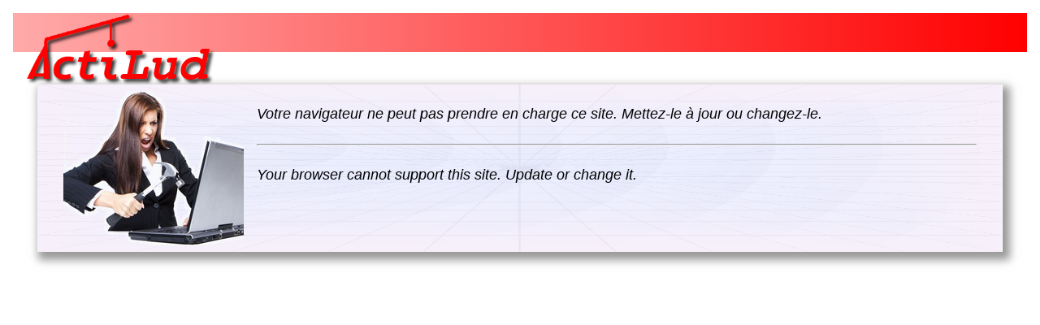

--- FILE ---
content_type: text/html; charset=UTF-8
request_url: https://actilud.com/de/logigramme_verger
body_size: 1197
content:
<!doctype html>
<html lang="de">
<head>
  	<base href="/actilud-site/">
	<meta name="viewport" content="width=device-width, initial-scale=1, maximum-scale=1.5, minimum-scale=1, user-scalable=yes, shrink-to-fit=no, interactive-widget:overlays-content">
	<meta charset="utf-8">
	<meta name="robots" content="index,follow"/>
	<meta name="distribution" content="global"/>
    <meta name="author" content="Thierry Gangloff"/>
	<meta name="google-site-verification" content="jc34KcWt7u9GQUMdIr13fJRMxlv_7b3OltlpxqZxh10" />
	<link rel="alternate" href="https://actilud.com/fr/logigramme_verger" hreflang="fr" />
	<link rel="alternate" href="https://actilud.com/en/logigramme_verger" hreflang="en" />
	<link rel="alternate" href="https://actilud.com/de/logigramme_verger" hreflang="de" />
	<meta name="description" content="Löse ein Zebra-Puzzle der Stufe 5 auf sechs 5x5-Gittern. Das Zebra-Puzzle wird nach dem Zufallsprinzip generiert, so dass es von Spiel zu Spiel immer wieder anders ist. Die Hauptschwierigkeit besteht hier darin, Summen, Gesamt- oder Teilsummen, zu berechnen. Man kann zwischen bis zu 8 Schwierigkeitsgraden wählen und die Online-Hilfe so einstellen, dass es leichter oder schwerer wird."/>
	<title>Im Obstgarten: Zebra-Puzzle der Stufe 5 auf sechs 5x5-Rastern</title>
	<link href="objmachinestyles.css" rel="stylesheet">
	<script src="thirdparty/howler.min.js"></script>	
	<script src="thirdparty/FileSaver.min.js"></script>	
	<script src="thirdparty/qrious.min.js"></script>	
	<script src="javascript/lang/lang_de.js"></script>	
	<script src="javascript/data/def_objets.js"></script>	
	<script src="javascript/lang/lang_obj_de.js"></script>	
	<script src="javascript/data/sons_communs.js"></script>
	<script src="javascript/dialogue.js"></script>
	<script src="javascript/outils.js"></script>	
	<script src="javascript/selecteur.js"></script>	
	<script src="javascript/objet.js"></script>	
	<script src="javascript/pseudo_objet.js"></script>	
	<script src="javascript/booleen.js"></script>	
	<script src="javascript/collecteur.js"></script>	
	<script src="javascript/collecteur_union.js"></script>	
	<script src="javascript/barreoutils.js"></script>	
	<script src="javascript/dialogues.js"></script>	
	<script src="javascript/objmachine.js"></script>
	<script src="javascript/grille.js"></script>
	<script src="javascript/logigramme_modele.js"></script>
	<script src="javascript/logigramme.js"></script>
	<script src="javascript/alterneur.js"></script>
	<script src="javascript/conseiller.js"></script>
	<script src="javascript/statemachine.js"></script>
	<script src="javascript/postit.js"></script>
	<script src="javascript/lang/lang_logigramme_verger.js"></script>
	<script src="javascript/data/def_videos.js"></script>
	<script>
		lnJeu=ln;
	</script>
	<script src="javascript/lang/lang_logigrammes_edit.js"></script>
	<script src="javascript/undo.js"></script>
	<script src="javascript/logigramme_es.js"></script>	


	<script>
        standalone=0;
        parametrage='';  
		nomJeu="Im Obstgarten: Level 5 Zebrarätsel";
		home='https://actilud.com/de/index_integrammes';
		langue="de";
		lng=ln[langue];
		page='https://actilud.com/de/logigramme_verger';
		jeu=lnJeu[langue];
		background="url(images/fuite-verger.png)";
		params={
			jeu: 0,
			difficulte: 0,
			assistance: 0
		};		
	</script>
	<script src="javascript/data/data-logigramme_verger.js"></script>
	<script src="javascript/logigramme_commun.js"></script>	
	<script src="javascript/start/start-logigramme_jeux.js"></script>
</head>
<body>
<div id="page">
<noscript>
<div id="noscript">
<h3>Javascript est désactivé. Ce site ne peut pas fonctionner.</h3>
<h3>Javascript is deactivated. This website cannot work.</h3>
<h3>Javascript ist deaktiviert. Diese Website kann nicht funktionieren.</h3> 
</div>
</noscript>
</div>
</body>
</html>


--- FILE ---
content_type: text/html; charset=UTF-8
request_url: https://actilud.com/actilud-site/erreur.php?erreur=erreur_navigateur_incompatible
body_size: 589
content:
<!doctype html>
<html lang="fr">
    <head>
	<title>Erreur / Error</title>
	<base href="/actilud-site/">
	<link href="indexstyles.css" rel="stylesheet">
		<script>
        	window.addEventListener('load',function () {
			 document.getElementById("logo").addEventListener("click",function () {
				window.location.href = "https://actilud.com"
			});
		  });
		</script>
    </head>
    <body>
        <div id="menu_principal">
		<div id="logo" class="revenir"></div>
        </div>
        <div id="page">
		<noscript>
<div id="noscript">
<h3>Javascript est désactivé. Ce site ne peut pas fonctionner.</h3>
<h3>Javascript is deactivated. This website cannot work.</h3>
<h3>Javascript ist deaktiviert. Diese Website kann nicht funktionieren.</h3> 
</div>
</noscript>
		<div class="boite_erreur">
		<img src="images/ext/rate-jf-6384294_s.png" width="222" height="190" >
		<div>
		<div lang="fr"><h3>Votre navigateur ne peut pas prendre en charge ce site. Mettez-le à jour ou changez-le.</h3></div><hr/><div lang="en"><h3>Your browser cannot support this site. Update or change it.</h3></div>		</div>
		</div>
		<p>&nbsp;</p>

    </div>
	</body>
</html>


--- FILE ---
content_type: text/css
request_url: https://actilud.com/actilud-site/objmachinestyles.css
body_size: 6557
content:

html {
	height: 100%;
}

body {
	font-family: Verdana, Arial, Helvetica, sans-serif;
    font-size: 1rem;
	font-style: normal;
	font-weight: 300;
	color: #000000;
	line-height: normal;
	overflow: hidden;
	height: 100%;
	width:100%;
	padding:0;
	margin: 0;
	touch-action: pinch-zoom;
}
#page
{
	margin-left: auto;
	margin-right: auto;
	width: 100%;
	height: 100%;
	background-repeat: no-repeat;
	background-size: 100% 100%;
}
* {
	user-select: none;	
	 outline: none;
	-webkit-touch-callout: none;
	-webkit-user-select: none;
	-khtml-user-select: none;
	-moz-user-select: none;
	-ms-user-select: none;

}
::selection { background: transparent;color:inherit; }


.etiquette {
	margin: 0; 
	background-image: linear-gradient(#FF9933, #CFCFCF);
	background-color: #FF9933;
	padding-top: 0px;
	padding-right: 0px;
	padding-bottom: 0px;
	padding-left: 0px;
	box-shadow: -1px 2px 5px 1px rgba(0, 0, 0, 0.7);
	font-size: 1em;
	font-style: normal;
	font-weight: 300;
	color: #000000;
	text-align: center;
	vertical-align: middle;
	line-height: 200%;
	cursor: default;
	white-space: nowrap;
}
.logi_enonce{
	border: none;
	margin: 0; 
	background: rgb(240,254,253);
	background: linear-gradient(270deg, rgba(240,254,253,1) 0%, rgba(255,255,255,1) 100%);	
	padding-top: 0px;
	padding-right: 0px;
	padding-bottom: 0px;
	padding-left: 0px;
	box-shadow: -1px 2px 5px 1px rgba(0, 0, 0, 0.7);
	font-size: 1em;
	font-style: normal;
	font-weight: 300;
	color: #000000;
	vertical-align: middle;
	display: flex;
	flex-flow: row nowrap;
	justify-content: flex-start;
	align-items:flex-start;
}
.logi_enonce_edit1{
	background-image: url(images/integrammes/edit2.png); 
	background-repeat: no-repeat;
	background-size: 100% 100%;
	
}
.logi_enonce_edit2{
	background-image: url(images/integrammes/edit-selectionne2.png); 
	background-repeat: no-repeat;
	background-size: 100% 100%;
	
}

.rotation1 {
	transform-origin: center;
	transform: rotate(-90deg);

}
.rotation2 {
	transform-origin: center;
	transform: rotate(90deg);

}

.etiquette_blanche {
	margin: 0; 
	border: thin solid #000000;
	background-color: #FFFFFF;
	padding-top: 0px;
	padding-right: 0px;
	padding-bottom: 0px;
	padding-left: 0px;
	box-shadow: -1px 2px 5px 1px rgba(0, 0, 0, 0.7);
	font-size: 1em;
	font-style: normal;
	font-weight: 300;
	color: #000000;
	text-align: center;
	vertical-align: middle;
	line-height: 200%;
	cursor: default;
	white-space: nowrap;
 }
 .etiquette_fixee {
	margin: 0; 
	border: thin solid #000000;
	background-color: #ffffff;
	padding-top: 0px;
	padding-right: 0px;
	padding-bottom: 0px;
	padding-left: 0px;
	font-size: 1em;
	font-style: normal;
	font-weight: 300;
	color: #000000;
	text-align: center;
	vertical-align: middle;
	line-height: 200%;
	cursor: default;
	white-space: nowrap;
 }
.etiquette_figee {
	margin: 0; 
	border: thin solid #000000;
	background-color: #efefef;
	padding-top: 0px;
	padding-right: 0px;
	padding-bottom: 0px;
	padding-left: 0px;
	font-size: 1em;
	font-style: normal;
	font-weight: 300;
	color: #000000;
	text-align: center;
	vertical-align: middle;
	line-height: 200%;
	cursor: default;
	white-space: nowrap;
 }
.tableau {
	background: rgb(255,255,255); /* Old browsers */
	border: thin solid #000000;
	padding-top: 5px;
	padding-right: 5px;
	padding-bottom: 5px;
	padding-left: 5px;
	box-shadow: -1px 2px 5px 1px rgba(0, 0, 0, 0.7);
	font-size: 1em;
	font-style: normal;
	font-weight: 300;
	color: #000000;
	text-align: left;
	vertical-align: top;
	line-height: 100%;
	cursor: default;

}
.etiquette-objet {
    text-align: center;
	background: #f1da36; /* Old browsers */
	background: linear-gradient(to bottom,  #f1da36 0%,#fefcea 100%); /* W3C */
	border: thin solid #000000;
	padding-top: 5px;
	padding-right: 5px;
	padding-bottom: 5px;
	padding-left: 5px;
	box-shadow: -1px 2px 5px 1px rgba(0, 0, 0, 0.7);
	vertical-align: top;
	line-height: 100%;
	cursor: default;
   
 }
.postit {
	text-align: left;
	background: #f1da36; /* Old browsers */
	border: thin solid #000000;
	margin: 0;
	padding-top: 5px;
	padding-right: 5px;
	padding-bottom: 5px;
	padding-left: 5px;
	box-shadow: -1px 2px 5px 1px rgba(0, 0, 0, 0.7);
	vertical-align: top;
	line-height: 100%;
	cursor: default;
}
h1{
	font-size: 1.375em;
	font-style: normal;
	font-weight: bolder;
	word-break: normal;
	white-space: normal;

}
h2{
	font-size: 1.25em;
	font-style: normal;
	font-weight: bolder;
	word-break: normal;
	white-space: normal;
}
h3{
	font-size: 1.125em;
	font-style: normal;
	font-weight: bolder;
	word-break: normal;
	white-space: normal;
}
p{
	font-size: 1em;
	font-style: normal;
	font-weight: normal;
	padding: 1px;
	margin: 0px;
	word-break: normal;
	white-space: normal;
}
.break_all {
	word-break: break-all;

}
.img-fit,.img-1fit {
	height: 1em;
}
.img-2fit {
	height: 2em;
}
.img-3fit {
	height: 3em;
}
.img-4fit {
	height: 4em;
}
.img-5fit {
	height: 5em;
}
.img-6fit {
	height: 6em;
}
.img-floatLeft{
	float:inline-start;
	position:relative;
}
.img-floatRight
{
	float:right;
	position:relative;
}
td{
	margin: 0px;
	padding-left: 4px;
}
input[type="text"], input[type="password"]{
	height:1.1em;
	font-size:1em;
	user-select: text;
}


textarea {
	font-size:1em;
	user-select: text;
	resize: both;
}
textarea::selection {
	color:#FFFFFF;
	background:#000099 ;
}

input[type="text"]::selection,input[type="password"]::selection {
	color:#FFFFFF;
	background:#000099 ;
}

input[readonly="readonly"]{
	background-color: #CCCCCC;
}
.conseiller {
	background-color: transparent;
	padding:0;
	margin:0;
	border: none;
	display: flex;
	flex-direction: row;
	justify-content: flex-start;
	align-items:flex-start;
}
.conseiller_planche {
	display:flex;
	flex-direction:column;
	justify-content: flex-start;
	overflow-wrap: break-word;
	background-color: #FFFFFF;
	padding:0;
	flex-grow:1;
	
	width: 100%;
	height: 100%;
	margin:0;
	border-bottom: 1px solid #000000;	
	border-right: 1px solid #000000;	
	border-top: 1px solid #000000;
	border-left: none;

}
.conseiller_planche_border{
	display:flex;
	flex-direction:column;
	justify-content: flex-start;
	overflow-wrap: break-word;
	background-color: #FFFFFF;
	padding:0;
	flex-grow:1;
	width: 100%;
	height: 100%;
	margin:0;
	border: 1px solid #000000;		

}
.conseiller_divimage {

	background-color: #FFFFFF;
	border-bottom: 1px solid #000000;		
	border-left: 1px solid #000000;	
	border-top: 1px solid #000000;	
	border-right: none;	
	margin: 0;
	vertical-align:top;
	padding: 3px;

}
.conseiller_domflex {
	display: flex;
	flex-direction: column;
	justify-content: flex-start;
	align-items:flex-start;
	flex-grow:1;
	margin: 0;
	padding:0;
	height:100%;
	
}
.conseiller_flexparent{
	display: flex;
	flex-direction: column;
	justify-content: flex-start;
	align-items:stretch;
	margin: 0;
	padding:0.5em;

}

.conseiller textarea{
	resize:none;
}
/* flexenfant est lui-même flexbox */
.conseiller_flexenfant{
	margin:0;
	display: flex;
	flex-direction: row;
	justify-content: flex-start;
	padding:0.5em;

	
}
.conseiller_rempl {
	flex-grow: 1;
	align-self: flex-end;
	height:100%;
	padding:0px;
	margin:0px;
	border-right: 1px solid #000000;
	border-top:none;	
	border-left:none;
	border-bottom:none;
	
}
.conseiller_flexcentre{
	display: flex;
	flex-direction: row;
	justify-content: center;

}
.conseiller_titre{
	padding: 0.4em;
	margin: 0 0 0.5em 0;
	font-weight: 800;
    background: linear-gradient(to right,#FF0000 0%, #FF00FF 100%);
    border-radius: 8px;
	color: #FFF;	
	text-shadow: 2px 2px 5px #000;
	align-self: flex-start;
	overflow-wrap: break-word;	
}
.conseiller_base {
	display:flex;
	width:100%;
	align-items:flex-end;
	justify-content: end;
	flex-shrink:1;
	flex-grow:1;
}
.conseiller_resize {
	width: 2em;
	height: 2em;
	background-image: url(images/resize.png);
	border-style: none;
	padding: 0;
	margin: 0;
	background-repeat: no-repeat;
	background-size: 100% 100%;
	
}


.conseiller_parchemin {
	padding: 5px;
	border-style: none;
	background-image: url(images/parchemin.png);
	
	
}
.conseiller_boutons{
	display:flex;
	flex-wrap:wrap;
	justify-content:space-evenly;
	
}
.conseiller_divimg{
	vertical-align: top;
}
.conseiller_texte{
	padding:0.5em;
	/*vertical-align: middle;*/

}
.conseiller_texte em {
	font-style: italic;
	font-weight: bolder;
}

.conseiller p{
	padding-bottom: 0.1em;
	padding-top: 0em;
	padding-left:0;
	padding-right:0;
}
.conseiller h1{
	font-size: 1.375em;
	font-style: normal;
	font-weight: 900;
	word-break: normal;
	white-space: normal;
	padding-bottom: 0.2em;
	padding-top: 0.3em;
	margin: 0;

}
.conseiller h2{
	font-size: 1.25em;
	font-style: normal;
	font-weight: 800;
	word-break: normal;
	white-space: normal;
	padding-bottom: 0.2em;
	padding-top: 0.3em;
	margin: 0;	
}
.conseiller h3{
	font-size: 1.125em;
	font-style: normal;
	font-weight: 700;
	word-break: normal;
	white-space: normal;
	padding-bottom: 0.2em;
	padding-top: 0.3em;
	margin: 0;
}
.conseiller h4{

	font-size: 1.1 em;
	font-style: normal;
	font-weight: 600;
	word-break: normal;
	white-space: normal;
	padding-bottom: 0.1em;
	padding-top: 0.3em;
	margin: 0;
}
h6{

	font-size: 0.8em;
	font-style: normal;
	font-weight: 100;
	word-break: normal;
	white-space: normal;
	padding-bottom: 0.1em;
	padding-top: 0.3em;
	margin: 0 0 0 2em;
	line-height: 1.2em;
}
.conseiller a{
	color:rgb(200, 46, 46);


}
.conseiller a:hover{
	color:rgb(220,100,100);
	}
.conseiller_menu1{
	margin:0;
	padding:0.5em 0.1em 1em 0;
	font-weight: 700!important;
}
.conseiller_menu2{
	margin:0;
	padding: 0.3em 0.1em 0.5em 0.25em;
	font-weight: 100;
}
.conseiller_menu1:hover{
	background-color:#e7a20c;
}
.conseiller_menu2:hover{
	background-color:#dbb060;
}
.conseiller div[selection]{
	background-color:#be3b3b;
}
.conseiller div[inactive]{
	background-color:#00000013;
	color:#999999;
}
.conseiller_menu_bloc{
	/*border-bottom: 1px solid #000000;*/
	padding-bottom:1em;

}

.calculatrice input[type=button]:hover:enabled {
	background:linear-gradient(to bottom, #ffab23 5%, #ffec64 100%);
	background-color:#ffab23;
	cursor:pointer;
}



.notes {
	width: 100%;
	height: 100%;
	resize: both;
}
.non-selectable{
	user-select: none;	
	cursor: default;
	-webkit-touch-callout: none;
	-webkit-user-select: none;
	-khtml-user-select: none;
	-moz-user-select: none;
	-ms-user-select: none;


}


.objet {
	margin:0;
	padding:0;
	border:none;

}
.selecteur {
	background-image: url(images/papier-chine.png);
	border: thin solid #000000;
}
.vide {
	border: none;
}
.selecteur_masses{
	background-image: url(images/texture-bois.png);

}

.logigrille canvas {
	border: thin solid #000000;
	background-image: url(images/papier-chine-clair.png);
}
.plateau{
	border-left: none;
	border-top: none;
	background-image: url(images/texture-bois-clair.png);
}
.sudoku4x4 {
	border: none;
	background-image: url(images/illustrations/sudoku4x4.png);
	background-repeat: no-repeat;
	background-size: 100% 100%;	
	box-shadow: 4px 4px 5px 5px rgba(0, 0, 0, 0.7);
	
}
.sudoku6x6 {
	border: none;
	background-image: url(images/illustrations/sudoku6x6.png);
	background-repeat: no-repeat;
	background-size: 100% 100%;	
	box-shadow: 4px 4px 5px 5px rgba(0, 0, 0, 0.7);
}

.sudoku9x9 {
	border: none;
	background-image: url(images/illustrations/sudoku9x9.png);
	background-repeat: no-repeat;
	background-size: 100% 100%;	
	box-shadow: 4px 4px 5px 5px rgba(0, 0, 0, 0.7);
}

.plateau canvas {
	border-bottom: 2px inset #492b1c;
	border-right: 2px inset #492b1c;
}
.cuisenaire{
	margin:0;
	padding:0;
	border-left: 2px outset #eeeeee;
	border-top: 2px outset #eeeeee;
	border-right: 2px outset #492b1c;
	border-bottom: 2px outset #492b1c;
}
.grille{
	/* background-image: url(images/papier-chine-clair.png);*/
	background-color: white;
	border: thin solid #000000;
}

.grille-entete  {
    background-image: linear-gradient(to right,#0000FF 0%, #6666ff 100%);
	background-repeat: no-repeat;
	background-size: 100% 100%;	
	border: thin solid #000000;
	font-weight: 800;
	color: #ffffff;

}
.grille-entete2  {
	/* background-image: url(images/papier-chine-clair.png); */
	background-color: white;
	border: thin solid #000000;

}
.collecteur_general{
	background-repeat: no-repeat;
	background-size: 100% 100%;	

}
.collecteur_masses{
	background-image: url(images/illustrations/boite_poids.png) ;
	background-repeat: no-repeat;
	background-size: 100% 100%;	
	border: thin solid #000000;
}
.collecteur_masses2{
	background-image: url(images/illustrations/boite_poids2.png) ;
	background-repeat: no-repeat;
	background-size: 100% 100%;	
	border: thin solid #000000;	
}
.collecteur_panier{
	background-image: url(images/illustrations/panier.png) ;
	background-repeat: no-repeat;
	background-size: 100% 100%;	
	border: none;
}
.collecteur_banquier{
	background-image: url(images/illustrations/Quentin_Massys_001.jpg) ;
	background-repeat: no-repeat;
	background-size: 100% 100%;	
	border: thin solid #000000;
}
.collecteur_bonbonne{
	background-image: url(images/illustrations/FontaineEau.png) ;
	background-repeat: no-repeat;
	background-size: 100% 100%;	
	border: thin solid #000000;
}
.collecteur_cocktail{
	background-image: url(images/illustrations/parasol_cocktail.png) ;
	background-repeat: no-repeat;
	background-size: 100% 100%;	
	border: thin solid #000000;
}

.collecteur_simple {
	border: thin solid #000000;
	background-color: #FFFFFF;
	padding:0;
	margin:0;
}
.collecteur_logigramme_instructions {
	background-image: linear-gradient(to bottom,#93b4c920 0%, #4765a380 100%);
	box-shadow: 4px 4px 5px 5px rgba(0, 0, 0, 0.7);

	padding:0;
	margin:0;
}


.collecteur_zone_vrai {
	background-image: url(images/illustrations/zone_vrai.png) ;
	background-repeat: no-repeat;
	background-size: 100% 100%;	
}
.collecteur_zone_faux {
	background-image: url(images/illustrations/zone_faux.png) ;
	background-repeat: no-repeat;
	background-size: 100% 100%;	
}
.collecteur_pot {
	background-image: url(images/illustrations/vase_grec.png) ;
	background-repeat: no-repeat;
	background-size: 100% 100%;	
}

.collecteur_avare {
	border:none;
}
.cadre {
	border: thin solid #000000;
}

/* -----------barre d'outils*/

.barreoutils{
	display: block;
}
.bloc-barreoutils{
	display: block;
	position: absolute;
	cursor: pointer;
	opacity:1;

}
.bloc_disabled{
	filter:grayscale(100%);
	cursor: not-allowed;
	opacity:0.5;
}

.qrcode {

	background-image: url("images/qr-icone.png");
	background-size: 100%;


}
.hypothese{
	background-image: url('images/hypothese.png');
	background-size: 100%;	
}
.poignee {
	background-image: url('images/transform-move.png');
	background-size: 100%;	
}
.solution-config{
	background-image: url('images/ampoule-configure.png');
	background-size: 100%;	
}

.solution{
	background-image: url('images/ampoule.png');
	background-size: 100%;	
}
.solution-pas{
	background-image: url('images/ampoule-pas.png');
	background-size: 100%;	
}
.realise{
	background-image: url('images/ampoule-edit.png');
	background-size: 100%;	
}

.stopcouleur{
	background-image: url('images/feu-barre.png');
	background-size: 100%;	
}
.feurotate{
	background-image: url('images/feu-rotate.png');
	background-size: 100%;	

}
.sonMute{
	background-image: url('images/speaker-off.png');
	background-size: 100%;	
}
.sonMax {
	background-image: url('images/speaker-on.png');
	background-size: 100%;	
}
.fauxAutoOff {
	background-image: url('images/faux_auto_off.png');
	background-size: 100%;	

}
.fauxAutoOn {
	background-image: url('images/faux_auto_on.png');
	background-size: 100%;	

}
.quitter {
	background-image: url('images/quitter.png');
	background-size: 100%;	
}
.icon_postit{
	background-image: url('images/postit.png');
	background-size: 100%;	

}
.voir_enigme{
	background-image: url('images/voir_enigme.png');
	background-size: 100%;	
}
.voir_tableau{
	background-image: url('images/voir_tableau.png');
	background-size: 100%;	
}

.verrou-ouvert {
	background-image: url('images/verrou-ouvert.png');
	background-size: 100%;	
}
.verrou-ferme {
	background-image: url('images/verrou-ferme.png');
	background-size: 100%;	
}
.actualiser{
	background-image: url('images/actualiser.png');
	background-size: 100%;	

}
.editer {
	background-image: url('images/logigramme-edit.png');
	background-size: 100%;	

}
.deplacermasses{
	background-image: url('images/deplacermasses.png');
	background-size: 100%;	
}
.supprimermasses{
	background-image: url('images/supprimermasses.png');
	background-size: 100%;	
}
.deplacerfruits{
	background-image: url('images/deplacerfruits.png');
	background-size: 100%;	
}
.de {
	background-image: url('images/dice-white.png');
	background-size: 100%;	
}    
.save{
	background-image: url('images/save.png');
	background-size: 100%;	
}
.barre_destination{
	background-image: url('images/fusee.png');
	background-size: 100%;	
}

.load{
	background-image: url('images/fileopen.png');
	background-size: 100%;	
}
.symetrie_horz {
	background-image: url('images/symetrie_horz.png');
	background-size: 100%;	
}
.symetrie_vert {
	background-image: url('images/symetrie_vert.png');
	background-size: 100%;	
}
.rotation_droite {
	background-image: url('images/rotation_droite.png');
	background-size: 100%;	
}
.rotation_gauche {
	background-image: url('images/rotation_gauche.png');
	background-size: 100%;	
}
.basculeSchema{
	background-image: url('images/outil_schema.png');
	background-size: 100%;	
}
.basculeMult{
	background-image: url('images/outil_multiplicateurs.png');
	background-size: 100%;	
}	
/*----------------------*/
.carrefour{
	background-image: url('images/integrammes/carrefour.png');
	background-size: 100%;	
}
.flipperA {
	background-image: url('images/outil_A.png');
	background-size: 100%;	
}
.flipperB {
	background-image: url('images/outil_B.png');
	background-size: 100%;	
}
.ombre{
	border: thin solid #000000;
	padding: 0px;
	box-shadow: -1px 2px 5px 1px rgba(0, 0, 0, 0.7);
	margin: 15px;
}
.image{
	background-image: url('images/icone_image.png');
	background-size: 100%;	
}

.aligneimage
{
	vertical-align: middle;
}
#calcultexte
{
    position: absolute;
    visibility: hidden;
    height: auto;
    width: auto;
    white-space: nowrap;
}
.conseiller_table table {
	border-collapse: collapse;
	border: 1px solid #999999;
	background-color: #FFFFFF;
}
.conseiller_table th 
{
	font-size: 1em;
	font-style: normal;
	font-weight: 500;
	background-color: #FFCC33;
	text-align: left;
	padding: 0.25em;
	border: 1px solid #000000;
}
.conseiller li {
	padding-bottom: 0.3em;
}
li {
  list-style: square inside;
}
.conseiller_table td
{
	font-size: 1em;
	font-style: normal;
	font-weight: 300;
	text-align: right;
	padding: 0.25em;
	border-right-width: 1px;
	border-top-style: none;
	border-right-style: solid;
	border-bottom-style: none;
	border-left-style: none;
	border-right-color: #999999;
	white-space:nowrap;	
}
.conseiller_logitableau th input
{
    background-image: linear-gradient(to right,#0000FF 0%, #cceeff 100%);
	background-repeat: no-repeat;
	background-size: 100% 100%;	
	border: thin solid #000000;
	font-weight: 800;
	color: #ffffff;
}
.conseiller_logitableau th ::placeholder { /* Chrome, Firefox, Opera, Safari 10.1+ */
  color: #E0E0F0;
  opacity: 0.7; /* Firefox */
  text-align:center;
}
.calculatrice input[type=text]{
	text-align: right;
	width:100%;
	font-size: 1.5em;
}
table .invisible{
	border: none;
	margin: 0;
	padding: 0;
	background: transparent;
}
.calculatrice table{
	border: none;
	margin-top: 0em;
	margin-left: 0.2em;
	margin-right: 0.2em;
	margin-bottom: 0.5em;
	background: transparent;
}
.icone_calculatrice {
	background-image: url(images/calculatrice.png) ;
	background-repeat: no-repeat;
	background-size: 100% 100%;	
	border: none;
}
.calculatrice div.fermer  {
	width: 2em;
	height: 2em;
	font-size: 0.8em;
	float: right;
	text-align: center;
	vertical-align: middle;
	cursor: pointer;
	margin-top: 0px;
	margin-right: 0.1em;
	margin-bottom: 0px;
	margin-left: 0.1em;
	background-image: url(images/close.png);
	background-repeat: no-repeat;
	background-size: 100% 100%;	
}
.postit div.fermer {
	width: 1em;
	height: 1em;
	float: right;
	cursor: pointer;
	margin-top: 0px;
	margin-right: 0.1em;
	margin-bottom: 0px;
	margin-left: 0.1em;
	background-image: url(images/close.png);
	background-repeat: no-repeat;
	background-size: 100% 100%;	

}
.postit div.resize {
	width: 2.5em;
	height: 2.5em;
	position: absolute;
	bottom: 0;
	right:0;
	cursor: pointer;
	margin-top: 0px;
	margin-right: 0.1em;
	margin-bottom: 0px;
	margin-left: 0.1em;
	background-image: url(images/resize.png);
	background-repeat: no-repeat;
	background-size: 100% 100%;	

}
.postit div.effacer {
	width: 2.5em;
	height: 2.5em;
	position: absolute;
	bottom: 0;
	left:0;
	cursor: pointer;
	margin-top: 0px;
	margin-right: 0.1em;
	margin-bottom: 0px;
	margin-left: 0.1em;
	background-image: url(images/icone_gomme.png);
	background-repeat: no-repeat;
	background-size: 100% 100%;	

}
.postit div.undo {
	width: 2.5em;
	height: 2.5em;
	position: absolute;
	bottom: 0;
	left:0;
	cursor: pointer;
	margin-top: 0px;
	margin-right: 0.1em;
	margin-bottom: 0px;
	margin-left: 0.1em;
	background-image: url(images/edit-undo-8.png);
	background-repeat: no-repeat;
	background-size: 100% 100%;	

}
.postit textarea {
	position: absolute;
	resize: none;
	margin: 0;
	padding:0;

}
.calculatrice div.transfert{
	width: 4em;
    height: 2em;
    float: right;
    border: #000000 solid thin;  
    cursor: pointer;
	margin-top: 0px;
	margin-right: 0.1em;
	margin-bottom: 0px;
	margin-left: 0.1em;
	background-image: url(images/transfert.png);
	background-repeat: no-repeat;
	background-size: 100% 100%;	
	
}
.calculatrice div.op {
    width: 2em;
    height: 2em;
    font-size: 0.8em;
    float: left;
    background-color:transparent;
    border: #000000 solid thin;  
    text-align: center;
    vertical-align: middle;
    cursor: default;
	margin-top: 0px;
	margin-right: 0.1em;
	margin-bottom: 0px;
	margin-left: 0.1em;
}

.calculatrice input[type=button]{
	font-size: 1.2em;
	width: 3em;
	height: 3em;
	box-shadow:inset 0px 1px 0px 0px #fff6af;
	background:linear-gradient(to bottom, #ffec64 5%, #ffab23 100%);
	background-color:#ffec64;
	border-radius:6px;
	border:1px solid #ffaa22;

}
.calculatrice {
	background: rgba(187,232,105,1);
	background: linear-gradient(135deg, rgba(187,232,105,1) 0%, rgba(136,209,87,0.29) 100%);
	border: 1px solid #000000;	
}
.gomme {
	background-image: url(images/icone_gomme.png) ;
	background-repeat: no-repeat;
	background-size: 100% 100%;	
	border: none;
}
.suivant {
	background-image: url(images/icone_suivant.png) ;
	background-repeat: no-repeat;
	background-size: 100% 100%;	
	border: none;
}
.precedent {
	background-image: url(images/icone_precedent.png) ;
	background-repeat: no-repeat;
	background-size: 100% 100%;	
	border: none;
}
.far{
	background-image: url('images/far.png');
	background-size: 100%;	

}
.voir_aide {
	background-image: url('images/aide.png');
	background-size: 100%;	

}
.voir_video {
	background-image: url('images/mplayer.png');
	background-size: 100%;	

}

.undo {
	background-image: url(images/edit-undo-8.png) ;
	background-repeat: no-repeat;
	background-size: 100% 100%;	
	border: none;
}
.redo {
	background-image: url(images/edit-redo-8.png) ;
	background-repeat: no-repeat;
	background-size: 100% 100%;	
	border: none;
}
.undo_desactive {
	background-image: url(images/edit-undo-8-desactive.png) ;
	background-repeat: no-repeat;
	background-size: 100% 100%;	
	border: none;
}
.redo_desactive {
	background-image: url(images/edit-redo-8-desactive.png) ;
	background-repeat: no-repeat;
	background-size: 100% 100%;	
	border: none;
}
.memoriser {
	background-image: url(images/memorise.png) ;
	background-repeat: no-repeat;
	background-size: 100% 100%;	
	border: none;
}
.restaurer {
	background-image: url(images/restore.png) ;
	background-repeat: no-repeat;
	background-size: 100% 100%;	
	border: none;
}
.download {
	background-image: url(images/download.png) ;
	background-repeat: no-repeat;
	background-size: 100% 100%;	
	border: none;
}
.chapelier {
	background-image: url(images/icone_chapelier.png) ;
	background-repeat: no-repeat;
	background-size: 100% 100%;	
	border: none;
}
.parametres {
	background-image: url(images/icone_parametres.png) ;
	background-repeat: no-repeat;
	background-size: 100% 100%;	
	border: none;
}
.porte-monnaie{
	background-image: url(images/illustrations/porte-monnaie-13993752_s.png);
	background-repeat: no-repeat;
	background-size: 100% 100%;	
	border: none;
}
.tiroir-caisse {
	background-image: url(images/illustrations/caisse_5745029_s.png);
	background-repeat: no-repeat;
	background-size: 100% 100%;	
	border: thin solid #000000;
}
.coffre {
	background-image: url(images/illustrations/coffre.png);
	background-repeat: no-repeat;
	background-size: 100% 100%;	
	border: none;
}
.union {
	background-image: url(images/illustrations/collecteur_union.png);
	background-repeat: no-repeat;
	background-size: auto 100%;	
	background-position: center center;
	border: thin solid #000000;
}
.poteaux{
	background-image:url(images/illustrations/carrefour-poteau_indicateur.png);
	background-repeat: no-repeat;
	background-size: 100% 100%;	
	border: thin solid #000000;
}
.porte-tubes{
	background-image:url(images/illustrations/porte-tubes.png);
	background-repeat: no-repeat;
	background-size: 100% 100%;	
	border: none;

}
.centrer {
text-align:center;
}

.centrerDiv {
  margin-left: auto;
  margin-right: auto;
  width: 100%;

}
#noscript{
	background-color: #FF0000;
	padding: 1em;
	margin: 3em;
	border: thin solid #000000;	
}
.alignLeft {
	float: left;
}

.aide {
	padding: 0.5em;
	border: thin solid #000000;
	background-color: #b6f4da;
	
}
.booleen_bleu{
	background-image: url('images/objets/booleen_bleu.png');
	font-weight: 900;
	color: #FFFF00;
	background-size: 1.5em 1.5em;
	background-repeat: no-repeat;
	padding: 0.25em;
}
.chronometre{
	background-image:url(images/illustrations/chronometre.png);
	background-repeat: no-repeat;
	background-size: 100% 100%;	
	
}
.compteur{
	background-image:url(images/illustrations/compteur.png);
	background-repeat: no-repeat;
	background-size: 100% 100%;	

}
.emplacement{
	background-image:url(images/illustrations/emplacement.png);
	background-repeat: no-repeat;
	background-size: 100% 100%;	
}
.verseur .fermer  {
	width: 3em;
	height: 3em;
	font-size: 0.8em;
	float: right;
	text-align: center;
	vertical-align: middle;
	cursor: pointer;
	margin-top: 0px;
	margin-right: 0.1em;
	margin-bottom: 0px;
	margin-left: 0.1em;
	background-image: url(images/icone_annuler.png);
	background-repeat: no-repeat;
	background-size: 100% 100%;	
}
.verseur .valider  {
	width: 3em;
	height: 3em;
	font-size: 0.8em;
	float: right;
	text-align: center;
	vertical-align: middle;
	cursor: pointer;
	margin-top: 0px;
	margin-right: 0.1em;
	margin-bottom: 0px;
	margin-left: 0.1em;
	background-image: url(images/icone_valider.png);
	background-repeat: no-repeat;
	background-size: 100% 100%;	
}
.verseur .max  {
	width: 3em;
	height: 3em;
	font-size: 0.8em;
	float: right;
	text-align: center;
	vertical-align: middle;
	cursor: pointer;
	margin-top: 0px;
	margin-right: 0.1em;
	margin-bottom: 0px;
	margin-left: 0.1em;
	background-image: url(images/illustrations/speedometer.png);
	background-repeat: no-repeat;
	background-size: 100% 100%;	
}
.verseur .espace {
	width: 1em;
	height: 3em;
	float: right;
}
.schematiseur{
	border: none;
	margin: 0;
	padding: 0;


}
.chronobarre
{
	position: absolute;
	background-image: url(images/illustrations/barre_temps.png);
	background-repeat: no-repeat;
	background-size: 100% 100%;	
	margin: 0;
}

.schematiseur_barregauche{
	position: absolute;
	background-image: url(images/illustrations/schematiseur_orange.png);
	background-repeat: no-repeat;
	background-size: 100% 100%;	
	margin: 0;
}
.schematiseur_barretout{
	position: absolute;
	background-image: url(images/illustrations/schematiseur_flechedouble.png);
	background-repeat: no-repeat;
	background-size: 100% 100%;	
	margin: 0;
}

.barre_additionneur
{
	position: absolute;
	background-image: url(images/illustrations/schematiseur_blanc.png);
	background-repeat: no-repeat;
	background-size: 100% 100%;	
	margin: 0;
}
.barre_multiplicateur
{
	position: absolute;
	background-image: url(images/illustrations/schematiseur_vert.png);
	background-repeat: no-repeat;
	background-size: 100% 100%;	
	margin: 0;
}

.barre_vide
{
	position: absolute;
	margin: 0;
}
.barre_additionneur_haut
{
	position: absolute;
	background-image: url(images/illustrations/schematiseur_bleu.png);
	background-repeat: no-repeat;
	background-size: 100% 100%;	
	margin: 0;
}

.schematiseur_barredroite
{
	position: absolute;
	background-image: url(images/illustrations/schematiseur_vert.png);
	background-repeat: no-repeat;
	background-size: 100% 100%;	
	margin: 0;


}
.barre_multiplicateur_horz
{
	position: absolute;
	background-image: url(images/illustrations/schematiseur_blanc.png);
	background-repeat: no-repeat;
	background-size: 100% 100%;	
	margin: 0;

}
.barre_multiplicateur_vert
{
	position: absolute;
	background-image: url(images/illustrations/barre_blanche_verticale.png);
	background-repeat: no-repeat;
	background-size: 100% 100%;	
	margin: 0;

}
.multiplicateur_canvas
{
	position: absolute;
	background-color: #99bae630;
	border: none;
	margin: 0;
	padding: 0;

}

ol li {
	list-style-type: decimal;
	list-style-position: outside; 
    padding: 5px 0px 0px 8px;
}
ol li::marker{
    color: blue;
	font-size: 1.25em;
	font-weight: 800;
}
.dialogue{
	position: absolute;
	overflow: auto;
	background-color: white;
	margin: 0;
	padding: 0;
    border-radius: 8px;
	border: thin solid #000000;	

}
.dialogue select 
{
        height: 2em;
        border: 1px solid #F99;
        margin: 0.2em 0 0.2em 0;
        font-size: 1em;
        color: 0;
		background: linear-gradient(to right,#FFCCCC 0%, #ffFFFF 100%);
        border-radius: 5px;
        box-shadow: 4px 4px #ccc;
      
}
.dialogue-spacer {
	clear: both;
	height:0px;
	
	
}
.dialogue-header {
	position: absolute;
	margin:0;
	padding:5px;
	left: 0;
	right: 0;
	top: 0px;
	height: 1.5em;
	border-radius: 8px;
    background: linear-gradient(to right,#FF0000 0%, #ff00cc 100%);
	border: thin solid #000000;
	font-weight: 800;
	color: #ffffff;
	text-shadow: 2px 2px 5px #000;
	
}
.dialogue-body{
	position: absolute;
	top: 2em;
	left: 0;
	right:0;
	bottom: 3.2em;
	padding: 0 1em 0 .5em;
	margin: 5px 0 0 5px;

	overflow-y: auto;
	overflow-x: hidden;
}

.dialogue-interieur {
	padding: 0 0 5px 0;
}
.dialogue canvas{
	margin-right: 1em;

}
.dialogue-footer{
	position: absolute;
	background-color: rgba(248, 10, 50, 0.062);
	bottom:0;
	left:0;
	right:0;
	padding: 0.2em;
	margin: 0 0 0.3em 0;
	border-top: 1px rgba(255, 0, 0, 0.432) solid;	
	
	height: 2.6em;

}

.dialogue-overlay {
	position: fixed;
	top: 0;
	left: 0;
	width: 100%;
	height: 100%;
}
.dialogue-resize {
	position: absolute;
	right:0px;
	bottom:0px;
	width: 2.5em;
	height: 2.5em;
	background-image: url(images/resize.png);
	border-style: none;
	padding: 0;
	margin: 0 .3em 0 0;
	background-repeat: no-repeat;
	background-size: 100% 100%;
}
.dialogue-zoneboutons {
	position: absolute;
	right: 3em;
	left: 0;
	bottom: 0;

}
.dialogue-qrbouton {
	position: relative;
	line-height: normal;
	margin: 0.3em 0.25em 0.3em 0.25em;
	cursor: pointer;
	text-align: center;
	user-select: none;
    
    display: inline-block;
    
    text-decoration: none;
    border-radius: 5px;
    color: #ffffff;
	text-shadow: 2px 2px 2px #000;
    
    background: linear-gradient(to right,#FF0000 0%, #ff00cc 100%);
	background-image: url("images/actilud-qrcode.png");
	background-size: contain;
    height: 3em;
	width: 3em;
    border: solid 1px #000000;
    box-shadow: 0px 2px 2px rgba(0, 0, 0, 0.29);


}
.dialogue-bouton2{
	background: linear-gradient(to right,#facece 0%, #faf7f9 100%);
    border: solid 1px #000000;
	height:2em;

}
input[type=file]::file-selector-button {
	background: linear-gradient(to right,#facece 0%, #faf7f9 100%);
    border: solid 1px #000000;
	height:2em;
}
input[type=file]::file-selector-button:hover {
	background: linear-gradient(to right,#f5e0e0 0%, #ffffff 100%);
}
.dialogue-bouton, .conseiller input[type=button], .postit input[type=button], .labelClass, input[type=submit] {
	font-size: 1em;
	font-weight: 800;
	position: relative;
	line-height: normal;
	margin: 0.3em 0.25em 0.3em 0.25em;
	cursor: pointer;
	/*vertical-align: middle;*/
	text-align: center;
	user-select: none;
    
    display: inline-block;
    padding: 0.5em 1em;
    text-decoration: none;
    border-radius: 24px;
    color: #ffffff;
	text-shadow: 2px 2px 2px #000;
    
    background: linear-gradient(to right,#FF0000 0%, #ff00cc 100%);
    
    border: solid 1px #000000;
    /* border-bottom: solid 3px #e08080;
     
     */
    box-shadow: 0px 2px 2px rgba(0, 0, 0, 0.29);

}
.dialogue-autocompleteActif{
	font-size: 1em;
	font-weight: 800;
	position: relative;
	line-height: normal;
	margin: 0.3em 0.25em 0.3em 0.25em;
	cursor: pointer;
	vertical-align: middle;
	text-align: center;
	user-select: none;
    
    display: inline-block;
    padding: 0.5em 1em;
    text-decoration: none;
    border-radius: 24px;
    color: #ffffff;
	text-shadow: 2px 2px 2px #000;
    
    background: linear-gradient(to right,hsl(128, 71%, 54%) 0%, #0b6112 100%);
    
    border: solid 1px #000000;
    /* border-bottom: solid 3px #e08080;
     
     */
    box-shadow: 0px 2px 2px rgba(0, 0, 0, 0.29);

}

.dialogue-bouton,
.dialogue-bouton:link,
.dialogue-bouton:visited,
.dialogue-bouton2,
.dialogue-bouton2:link,
.dialogue-bouton2:visited


{
	text-decoration: none;
}
.dialogue-bouton:active,.dialogue-bouton2:active,.dialogue-qrbouton:active,.dialogue-autocompleteActif:active, .conseiller input[type=button]:active,.postit input[type=button]:active, .labelClass:active{
	text-decoration: none;
    transform: translateY(2px);
    box-shadow: 0px 0px 1px rgba(0, 0, 0, 0.2);
    border-bottom: none;
}
.dialogue-bouton:disabled,.dialogue-bouton2:disabled, .dialogue-autocompleteActif:disabled,.conseiller input[type=button]:disabled,.postit input[type=button]:disabled{
    background-image: linear-gradient(to right,#555555 0%, #cccccc 100%);
    border-bottom: solid 3px #666666;


}
.dialogue-erreur {
	text-decoration: none;
	color: red;
	font-weight: bolder;
	font-size: larger;
	padding: 0.5em;

}

.dialogue-bouton:hover:enabled,.conseiller input[type=button]:hover:enabled,.postit input[type=button]:hover:enabled, .labelClass:hover{
    background-image: linear-gradient(to right,#FF5555 0%, #ff55cc 100%);
}

.dialogue-bouton2:hover:enabled {
	background: linear-gradient(to right,#f5e0e0 0%, #ffffff 100%);
}
.dialogue-autocompleteActif:hover:enabled{
    background: linear-gradient(to right,hsl(128, 53%, 70%) 0%, #36683b 100%);

}
.dialogue div.fermer {
	width: 1.4em;
	height: 1.4em;
	float: right;
	cursor: pointer;
	margin-top: 0px;
	margin-right: 0.1em;
	margin-bottom: 0px;
	margin-left: 0.1em;
	background-image: url(images/close-clair.png);
	background-repeat: no-repeat;
	background-size: 100% 100%;	

}
.dialogue_flexparent
{
	display: flex;
	flex-direction: row;
	justify-content: flex-start;
	align-items:flex-start;
	padding-top: 1em;
}
.dialogue_flexprinc
{
	display: flex;
	flex-direction: column;
}
.dialogue_flexsec
{
	display: flex;
	flex-direction: row;
	flex-wrap:wrap;
}
.dialogue_flexitem
{
	padding-right:1em;
}	
.collecteurDecimal {
	border: thin solid #000000;
	background-image: url(images/papier-chine-clair.png);


}

@media print {
	body{
        background-color: rgb(255, 255, 255);
        height: 100%;
        width: 100%;
        position: fixed;
        top: 0;
        left: 0;
        margin: 0;
        padding: 15px;
		font-family: Verdana, Arial, Helvetica, sans-serif;
		font-size: 1em;
		font-style: normal;
		font-weight: 300;
		color: #000000;
		line-height: normal;
		overflow: hidden;
	}
}
.grille_tapis{
	background-image: url(images/illustrations/grille_tapis.png);
	border-left: thin solid #000000;
	border-top: thin solid #000000;
	background-repeat: no-repeat;
	background-size: 100% 100%;	
}
.flipper_fond_selecteur{
	background-image: url(images/illustrations/flipper_fond_selecteur.png);
	border-left: thin solid #000000;
	border-top: thin solid #000000;
	border-bottom: thin solid #000000;
	background-repeat: no-repeat;
	background-size: 100% 100%;	
	
}
.grandir{
	font-size: 200%;
}

.instr_placer{
    background: linear-gradient(to right,#38f8ff 0%, #dafdff 100%);	
	}
.instr_agregat{
    background: linear-gradient(to right,#a0c9eb 0%, #59eb71 100%);	
	}
.instr_avant{
    background: linear-gradient(to right,#d4a3e7 0%, #ded6f0 100%);	
	}
.instr_biplet{
    background: linear-gradient(to right,#ffb2b2 0%, #ecc8c8 100%);	
	}
.instr_pivot{
    background: linear-gradient(to right,#f0ff9e 0%, #cac70e 100%);	
	}
.instr_alternative{
    background: linear-gradient(to right,#95a3cf 0%, #a9f4f7 100%);	
	}
.instr_somme{
    background: linear-gradient(to right,#ffd6fc 0%, #cfa2ca 100%);	

}
.slider_vertical{
	background-image:url(images/illustrations/barre-defilement-vert.png);
	background-repeat: no-repeat;
	background-size: 100% 100%;	
	border: none;

}
.listeBoutons_float{
	position: relative;
	left: -2em;
	float: left;

}
.listeBoutons_td
{
	
	border-right: 2px outset;
	border-bottom:2px outset;
	padding: 0.5em;
	
}

.listeBoutons_table
{
	margin-top:1.5em;

}
.col100{
  width: 100%;
  margin-top: 6px;
}
.col-1 {
  width: 45%;
  float: left;
  margin-top: 6px;
}
.col-2 {
  width: 55%;
  float: left;
  margin-top: 6px;
}
.row:after {
  content: "";
  display: table;
  clear: both;
}
blockquote {
	font-family: monospace;	
	font-size: 1em;
	font-style: normal;
	font-weight: normal;
	padding: 2px 10px 0px 1em !important;
	
	border-left:#a85151 solid 4px;
	margin: 0.5em 0 0.5em 2em;
	word-break: normal;
	white-space: normal;
}
.aligner_droite
{
	text-align:right;
}
.info{
	background-image:url(images/icone_info.png);
	background-repeat: no-repeat;
	background-size: 100% 100%;	
	border: none;

}
.domino00{
	background-image:url(images/icone_decidomino_mode1_down.png);
	background-repeat: no-repeat;
	background-size: 100% 100%;	
	border: none;
}
.domino01{
	background-image:url(images/icone_decidomino_mode1_actif.png);
	background-repeat: no-repeat;
	background-size: 100% 100%;	
	border: none;
}
.domino10{
	background-image:url(images/icone_decidomino_mode2_down.png);
	background-repeat: no-repeat;
	background-size: 100% 100%;	
	border: none;
}
.domino11{
	background-image:url(images/icone_decidomino_mode2_actif.png);
	background-repeat: no-repeat;
	background-size: 100% 100%;	
	border: none;
}
.domino20{
	background-image:url(images/icone_decidomino_mode3_down.png);
	background-repeat: no-repeat;
	background-size: 100% 100%;	
	border: none;
}
.domino21{
	background-image:url(images/icone_decidomino_mode3_actif.png);
	background-repeat: no-repeat;
	background-size: 100% 100%;	
	border: none;
}
.bordures{
	border: thin solid #000000;
}
 .aerer, .aerer div, .aerer span {
	padding-bottom:0.5em;
	padding-left:1em;
	padding-top:0.5em;
 } 


--- FILE ---
content_type: text/css
request_url: https://actilud.com/actilud-site/indexstyles.css
body_size: 1885
content:
body {
	padding:1em;
	margin: 0;
	font-family: Verdana, Arial, Helvetica, sans-serif;
	overflow: auto;
	height: auto;
	touch-action: auto;
}
html {
	height: auto;
}
* {
	user-select: auto;	
	 outline: none;

}
::selection { background: red;color:inherit; }

#page
{
	clear: both;
	margin-left: auto;
	margin-right: auto;
	width: 90%;
	height: auto;
	background-image: url(images/double-fuite.png);
	padding: 0.5em 2em;
	background-repeat: no-repeat round;
	background-size: 100%;
	box-shadow: 5px 6px 10px 4px rgba(119, 119, 119, 0.75);
	
}
.icone{
  vertical-align: middle;
}
#nouveautes
{
	background-color: rgba(255,255,0,.35);
	border: thin solid #000000;
	width: 85%;
	margin-right: auto;
	margin-left: auto;
	margin-bottom: 1em;
	padding: 1em;
}
#nouveautes h1
{
	font-size: 1.1em;
	font-style: normal;
	font-weight: 600;
	text-align: left;
	padding-bottom:0.1em;
	
}
#nouveautes li,p
{

	font-size: 0.9em;
	font-style: normal;
	font-weight: normal;
	padding-right: 10px;
	padding-left: 10px;
	padding-bottom: 0.5em;
	padding-top: 0;
}
#nouveautes a
{
	color 	: red;
}
#pied
{
	clear:both;
	margin: 1em 1em;	
}
.text_line {
    clear: both;
    margin-bottom: 2px;
}
.ligne{
	text-align: center;	
}
.bloc{
	display: inline-block;
	vertical-align: top;
	cursor: pointer;
	width: 200px;
	position: relative;
	
}

.bloc_noncliquable{
	display: inline-block;
	vertical-align: top;
	cursor: default;
	width: 200px;
	position: relative;
}
.bloc_video{
	display: inline-block;
	vertical-align: top;
	cursor: default;
	width: 300px;
	position: relative;
}

h1 {
	font-size: xx-large;
	font-style: normal;
	font-weight: 800;
	text-align: center;
}
h2 {
	font-size: x-large;
	font-style: normal;
	font-weight: 600;
	text-align: left;
}
h3{
	font-size: large;
	font-style: italic;
	font-weight: 500;
	text-align: left;
}

p{
	font-size: medium;
	font-style: normal;
	font-weight: normal;
	padding-right: 10px;
	padding-left: 10px;
}
.bloc p
{
padding-left: 1em;
}
p.info{
	text-align: center;
}
a:link 
{
	text-decoration:none;
	color: #000000;
 } 
input[type="number"]{
	width: 2em;
}
#menu_principal {
	padding: 0 1em;
	list-style-type:none;
	height: 3em;
	background: rgb(255,186,204); /* Old browsers */
    background: linear-gradient(to right,#ffaaaa 0%, #ff0000 100%);
	
	
	filter: progid:DXImageTransform.Microsoft.gradient( startColorstr='#ffbacc', endColorstr='#ef4c15',GradientType=1 ); /* IE6-9 */
}
#menu_principal select 
{
	height: 2em;
	border: 1px solid #f99;
	margin: 0.2em 0 0.2em 0;
	font-size: 1em;
	color: 0;
	background: linear-gradient(to right,#ffcccc 0%, #ffffff 100%);
	border-radius: 5px;

      
}
#menu_principal li, #pied li{
	display:inline;
	float:left;
	font-size: 75%;
	padding: 0em 0.5em;
}
#pied ul{
	clear: both;
}
.texte  {
	margin-top: 1em;

}
.texte img {
	vertical-align: top;
}
.milieu {
	vertical-align: middle;

}
.texte a {
	text-decoration:underline;
}
#logo {
	float: left;
	width:232px;
	height: 88px;
	background-image: url(images/logo-actilud.png);
	background-repeat: no-repeat;
	background-position: left top;
}
.revenir
{
	cursor: pointer;
}
#noscript {
	background-color: #FF0000;
	padding: 1em;
	margin: 3em;
	border: thin solid #000000;	
}
.slogan{
	font-size: 0.8em;
	font-style: italic;
	font-weight: normal;
	color: #9F0000;
}
#retour {
	float: right;
	height: 260px;
	width: 80px;
	bottom: 0;
	background-image: url(images/icone_retour.png);
	background-repeat: no-repeat;
	background-size: 80px 80px;
	background-position: right bottom;
	cursor: pointer;
}
#retour2 {
	float: right;
	height: 80px;
	width: 80px;
	bottom: 0;
	background-image: url(images/icone_retour.png);
	background-repeat: no-repeat;
	background-size: 80px 80px;
	background-position: right bottom;
	cursor: pointer;
}
#retour3 {
	height: 80px;
	width: 80px;
	margin-bottom:0;
	background-image: url(images/icone_retour.png);
	background-repeat: no-repeat;
	background-size: 80px 80px;
	background-position: right bottom;
	cursor: pointer;
	margin-left: auto;
	margin-right: 0;
	vertical-align: middle;

}
.aligne_droite
{
	margin-left: auto;
	margin-right: 0;
	margin-bottom: 0;
	margin-right:90px;
	vertical-align: middle;
	width: 350px;
	height: 80px;


}
.t {
	font-size: 1.2em;
	font-style: normal;
	font-weight: 900;
	margin : 0;
	padding: 0;
	position: absolute;
	left: 0;
	top: 200px;
}
.table_vue th{
	font-size: 1em;
	font-style: normal;
	font-weight: 500;
	background-color: #FFCC33;
	text-align: left;
	padding: 0.25em;
	border: 1px solid #000000;
}
iframe {
	display: block;
	text-align: center;	
	margin: auto;
}
.inactif{
	display: inline-block;
	vertical-align: top;
	cursor: default;
	width: 200px;
	position: relative;
	text-align: center;
}
.bottomright {
	position: absolute;
	bottom: 0px;
	right: 0px;
	font-size: 10px;

  }
#vid_principal{
	width:100%;
	display: flex;
	flex-wrap: wrap;
	flex-direction: column;
}
#vid_menu
{
	order: 2;
}
#vid_player
{
	order: 1;
}
#player
{
	width:90%;
	height:auto;
	aspect-ratio: 16/9;
}
@media (min-aspect-ratio:1/1){
	#player
	{
		width:auto;
		height:80%;
		aspect-ratio: 16/9;
	}

}

@media (min-width:768px){
#vid_principal{
	flex-direction: row;
}
#vid_menu{
	width:20%;
	/*
	float:left;
	*/
	order:1;
 }
 #vid_player{
	order: 2;
	
	width:80%;
	/*
	float:left;
	*/
 }

}
 #vid_menu p {
	font-size:smaller;
	margin-bottom:0.25em;
	margin-top:0.25em;
 }
 #vid_menu h3 {
	margin-bottom:0.25em;
	margin-top:0.25em;
 }

 .vid_en_cours{
	font-style:italic;
 }
 #vid_final{
	width:100%;
 }
#texte_video{
    margin-left: auto;
    margin-right: auto;
	
}
.vid_cookies
{
	max-width:1024px;
	background: #ff9191;
	background: linear-gradient(180deg, rgba(255, 145, 145, 1) 0%, rgba(255, 212, 212, 1) 100%);	box-shadow: -1px 2px 5px 1px rgba(0, 0, 0, 0.7);

	font-size:small;
	margin-bottom: 2em;
}
.vid_cookies p{
	padding:0 1em 1em 1em;
	
}
.vid_cookies div, input[type=submit]{
	text-align: center;
	padding: 1em;
	
}
.final_petit{
	font-size:x-small;
}
blockquote {
	font-family: monospace;	
	font-size: 1em;
	font-style: normal;
	font-weight: normal;
	padding: 2px 10px 2px 1em !important;
	
	border-left:#a85151 solid 4px;
	margin: 0 0 0 2em;
	word-break: normal;
	white-space: normal;
}
/* erreur.php */
.boite_erreur img
{
	margin-right: 1em;
	float: left;
}
.boite_erreur div {
    overflow: hidden; /* this is what keep the <p> from wrapping */
}


--- FILE ---
content_type: application/javascript
request_url: https://actilud.com/actilud-site/javascript/alterneur.js
body_size: 2684
content:
/*******************************************************************
*                                                                  *
*       This is a part of the "ObjMachine" script                  *
*                                                                  *
*    © 2015 Thierry Gangloff - all rights reserved                 *
*                                                                  *
* Reuse, reproduction, modification, copy, of all or parts of this *
* code is strictly forbidden on all supports.                      *
*             Contact: webmestre at actilud.com                    *
*                                                                  *
********************************************************************/
Alterneur=function(objMachine,x0,y0,width,nbLignes,nbCols,cles,parent,zIndex){this.objMachine=objMachine;this.type="alterneur";this.parent=parent;this.conteneur=parent;this.dragable=true;this.visible=true;this.jamaisDragable=false;this.pileCallbacks=[];this.domElement=document.createElement("div");this.domElement.style.left=x0+"px";this.domElement.style.top=y0+"px";this.domElement.style.position="absolute";this.objMachine.domParent.appendChild(this.domElement);this.domElement.style.zIndex=zIndex;let hauteurLigne=width/nbCols;let coord=new Rectangle(x0,y0,x0+width,y0+hauteurLigne);this.caption=objMachine.createGrille(coord,0,0,null,1,1,"solitaire",0,this);this.caption.actif=false;this.caption.domElement.setAttribute("class","grille-entete");this.caption.setText(0,0,lang["alternatives"],"horizontal","center");this.caption.activer(false);this.caption.dragable=false;this.caption.jamaisDragable=true;coord.top=this.caption.getRect().bottom;coord.height=hauteurLigne*nbLignes;this.cleVrai=cles.length>0?cles[0]:null;this.cleFaux=cles.length>1?cles[1]:null;this.cleBool=cles.length>2?cles[2]:null;this.taches=[];this.grille=objMachine.createGrille(coord,0,0,[null,null,this.cleBool],nbLignes,nbCols,"solitaire",0,this);this.grille.dragable=false;this.grille.jamaisDragable=true;this.grille.domElement.setAttribute("class","grille");let ceci=this;this.grille.callback=function(obj,type,coord){if(type=="capturer"&&undefined!==coord){let tab=ceci.getTableau(true);let nom=Booleen.prototype.normaliseNomSimple(obj.nom());if(Outils.countOccurences(tab[coord.lig],nom)>1){ceci.objMachine.detruireObjet(obj,false)}}};this.dessineGrilleInterieure(this.grille);this.domElement.style.width=this.grille.getRect().width+"px";this.domElement.style.height=this.grille.getRect().bottom-this.caption.getRect().top};Alterneur.prototype.tachePush=function(bool,val){let i=this.taches.length-1;if(i>=0&&this.taches[i].bool==bool)this.taches.pop();this.taches.push({bool:bool,val:val})};Alterneur.prototype.getTache=function(){return this.taches.length==0?null:this.taches.shift()};Alterneur.prototype.update=function(anc,nouv,defObj,logigramme){if(anc.cle!=this.cleBool)return;let ancNom=Booleen.prototype.normaliseNomSimple(anc.nom());let tab=this.getTableau(true,true);let callback=this.grille.callback;this.grille.callback=null;for(let lig=0;lig<tab.length;++lig){for(let col=0;col<tab[lig].length;++col){if(tab[lig][col]==ancNom){if(nouv.cle==this.cleFaux){this.grille.detruireObjetsXY(lig,col,null,true);this.tachePush(ancNom,"0");let nom="";let count=0;let index=0;for(let i=0;i<tab[lig].length;++i){if(tab[lig][i]!=" "&&tab[lig][i]!=ancNom){if(++count==1){nom=tab[lig][i];index=i}}}if(count==1){this.tachePush(nom,"1");this.grille.detruireObjetsXY(lig,index,null,true)}}else if(nouv.cle==this.cleVrai){for(let i=0;i<tab[lig].length;++i){if(tab[lig][i]!=" "&&tab[lig][i]!=ancNom){this.tachePush(tab[lig][i],"0");this.grille.detruireObjetsXY(lig,i,null,true)}}if(ancNom.length==2)this.grille.detruireObjetsXY(lig,col,null,true);else if(logigramme){let modele=logigramme.getReponses();let trouves=[false,false];let bools=Booleen.prototype.nomEnTableauSimple(ancNom);for(let grille of modele){for(let ligne of grille){let i=ligne.indexOf(bools[0]);if(i>=0)trouves[0]=true;i=ligne.indexOf(bools[1]);if(i>=0)trouves[1]=true;if(trouves[0]&&trouves[1])break}if(trouves[0]&&trouves[1])break}if(!trouves[0]&&!trouves[1])this.grille.detruireObjetsXY(lig,col,null,true);else{let cle=0;if(trouves[0]&&!trouves[1])cle=bools[0];else if(!trouves[0]&&trouves[1])cle=bools[1];if(cle){let b1=this.objMachine.createObjet(0,0,true,defObj[cle],this.cleBool);this.grille.detruireObjetsXY(lig,col,null,true);this.grille.placerObjetXY(lig,col,b1)}}}}else if(nouv.cle==this.cleBool){let arr=this.grille.getSpotsObjets(lig,col);if(arr.length){let anc=arr[0];anc.cloneParams(nouv)}}}else if(tab[lig][col]!=" "&&tab[lig][col].indexOf(ancNom)>=0){let arr=this.grille.getSpotsObjets(lig,col);if(arr.length){let anc2=arr[0];let i=anc2.val.indexOf(ancNom);if(i>=0){let cle1=anc2.val[1-i];let b1=this.objMachine.createObjet(0,0,true,defObj[cle1],this.cleBool,function(obj){obj.creerUnion(nouv)});this.grille.detruireObjetsXY(lig,col,null,true);this.grille.placerObjetXY(lig,col,b1)}}}}}this.grille.callback=callback};Alterneur.prototype.getTableau=function(aussiLignesVides,aussiColonnesVides){let tab=[];for(let lig=0;lig<this.grille.organisation.ligs;++lig){let arr=[];for(let col=0;col<this.grille.organisation.cols;++col){let a=this.grille.getSpotsObjets(lig,col);if(a.length){arr.push(Booleen.prototype.normaliseNomSimple(a[0].nom()))}else if(aussiColonnesVides)arr.push(" ")}if(arr.length)tab.push(arr);else if(aussiLignesVides)tab.push(new Array(this.grille.organisation.cols).fill(" "))}return tab};Alterneur.prototype.effacerObjets=function(uniquementDragables,silencieux,pasDeCallback){let callback=this.grille.callback;this.grille.callback=null;this.grille.effacerObjets(uniquementDragables,silencieux,pasDeCallback);this.grille.callback=callback};Alterneur.prototype.clear=function(){let callback=this.grille.callback;this.grille.callback=null;this.grille.clear();this.grille.callback=callback};Alterneur.prototype.setAlternatives=function(alternatives,defObj){if(alternatives){let alts=alternatives.slice();alts.forEach((alt,index)=>{while(alt.length<this.grille.organisation.cols)alt.push(" ");alts[index]=alt});if(alts.length>this.grille.organisation.ligs){let index;do{index=alts.findIndex(alt=>alt.every(b=>b==" "));if(index>=0)alts.splice(index,1)}while(alts.length>this.grille.organisation.ligs&&index>=0)}while(alts.length<this.grille.organisation.ligs){alts.push(Array(this.grille.organisation.cols).fill(" "))}if(alts.length==this.grille.organisation.ligs&&alts[0].length==this.grille.organisation.cols){let callback=this.grille.callback;this.grille.callback=null;this.grille.setObjets(alts,defObj,true);this.grille.callback=callback}}};Alterneur.prototype.estSousCurseur=function(x,y){return false};Alterneur.prototype.getXY=function(){return{x:this.domElement.offsetLeft,y:this.domElement.offsetTop}};Alterneur.prototype.getPixelTransparency=function(x,y,w,h){return true};Alterneur.prototype.animEnCours=function(){return false};Alterneur.prototype.prendreControle=function(p){return false};Alterneur.prototype.mouseDown=function(mousePos){};Alterneur.prototype.mouseMove=function(mousePos){};Alterneur.prototype.mouseUp=function(mousePos){};Alterneur.prototype.dragstart=function(mousePos){this.deplacerObjetsDrag()};Alterneur.prototype.dragging=function(mousePos){this.deplacerObjetsDrag()};Alterneur.prototype.dragstop=function(mousePos){};Alterneur.prototype.deplacerObjetsDrag=function(){var nouvX=this.domElement.offsetLeft;var nouvY=this.domElement.offsetTop;this.caption.setCoord(nouvX,nouvY);this.grille.setCoord(nouvX,nouvY+this.caption.getRect().height)};Alterneur.prototype.estAccepteAuSurvol=function(classObj){return false};Alterneur.prototype.estAccepte=function(classObj,mousePos){return-1};Alterneur.prototype.zIndex=function(x,y){return this.domElement.style.zIndex};Alterneur.prototype.setzIndex=function(zIndex){this.domElement.style.zIndex=zIndex};Alterneur.prototype.show=function(){if(this.visible)return;this.caption.show();this.grille.show();this.visible=true;this.domElement.style.display="block";this.domElement.style.opacity=1};Alterneur.prototype.hide=function(){if(!this.visible)return;this.caption.hide();this.grille.hide();this.visible=false;this.domElement.style.display="none"};Alterneur.prototype.getRect=function(){let r0=this.caption.getRect();let r1=this.grille.getRect();return new Rectangle(r0.left+window.scrollX,r0.top+window.scrollY,r0.right+window.scrollX,r1.bottom+window.scrollY)};Alterneur.prototype.destruction=function(){om.detruireConteneur(this.caption);this.grille.callback=null;om.detruireConteneur(this.grille);if(this.domElement){this.domElement.remove();this.domElement=null}};Alterneur.prototype.retirerObjet=function(classObj,silencieux){};Alterneur.prototype.setCoord=function(x,y,o){if(undefined===o){this.domElement.style.top=y+"px";this.domElement.style.left=x+"px"}else{let r=this.getRect();this.domElement.style.top=y-r.height*o.y+"px";this.domElement.style.left=x-r.width*o.x+"px"}this.deplacerObjetsDrag()};Alterneur.prototype.initialiseDrag=function(){};Alterneur.prototype.setCallback=function(callback){this.grille.callback=callback};Alterneur.prototype.setCoul=function(lig,col,coul){this.grille.setCoul(lig,col,coul)};Alterneur.prototype.clearCouls=function(){this.grille.clearCouls()};Alterneur.prototype.stopGlows=function(){return this.grille.stopGlows()};Alterneur.prototype.setGlow=function(lig,col,coul){return this.grille.setGlow(lig,col,coul)};Alterneur.prototype.setBorder=function(lig,col,coul){return this.grille.setBorder(lig,col,coul)};Alterneur.prototype.dessineGrilleInterieure=function(grille){let canvas=grille.grilleCanvas;let ctx=canvas.getContext("2d");ctx.clearRect(0,0,canvas.width,canvas.height);let x,y;ctx.lineWidth=1;ctx.strokeStyle="rgb(200,200,200)";for(let col=1;col<grille.organisation.cols;++col){x=canvas.width*col/grille.organisation.cols+1;ctx.beginPath();ctx.moveTo(x,0);ctx.lineTo(x,canvas.height);ctx.stroke()}ctx.lineWidth=2;ctx.strokeStyle="rgb(0,0,0)";for(let lig=1;lig<grille.organisation.ligs;++lig){y=canvas.height*lig/grille.organisation.ligs+1;ctx.beginPath();ctx.moveTo(0,y);ctx.lineTo(canvas.width,y);ctx.stroke()}};


--- FILE ---
content_type: application/javascript
request_url: https://actilud.com/actilud-site/javascript/conseiller.js
body_size: 7612
content:
/*******************************************************************
*                                                                  *
*       This is a part of the "ObjMachine" script                  *
*                                                                  *
*    © 2015 Thierry Gangloff - all rights reserved                 *
*                                                                  *
* Reuse, reproduction, modification, copy, of all or parts of this *
* code is strictly forbidden on all supports.                      *
*             Contact: webmestre at actilud.com                    *
*                                                                  *
********************************************************************/
Conseiller=function(objMachine,left,top,width,height,centrer,zIndex){if(Conseiller.idCourant===undefined)Conseiller.idCourant=0;this.visible=true;this.sortirFlux=false;this.jamaisDragable=false;this.dragable=true;this.type="conseiller";this.objMachine=objMachine;this.conteneur=null;this.inputClique=null;this.valider=null;this.domElement=document.createElement("div");this.domElement.setAttribute("class","conseiller");this.domElement.setAttribute("id","conseiller_"+ ++Conseiller.idCourant);this.domElement.style.position="absolute";this.domElement.style.zIndex=zIndex;this.zIndexInitial=zIndex;if(centrer){this.domElement.style.left=Math.round(left-this.domElement.offsetWidth/2)+"px";this.domElement.style.top=Math.round(top-this.domElement.offsetHeight/2)+"px"}else{this.domElement.style.left=left+"px";this.domElement.style.top=top+"px"}this.domElement.style.width=width+"px";this.domElement.style.height=height+"px";this.domImage=null;this.domFlex=document.createElement("div");this.domFlex.setAttribute("class","conseiller_domflex");this.domImage=document.createElement("div");this.domImage.setAttribute("class","conseiller_divimage");this.domFlex.appendChild(this.domImage);this.domRempl=document.createElement("div");this.domRempl.setAttribute("class","conseiller_rempl");this.domFlex.appendChild(this.domRempl);this.domElement.appendChild(this.domFlex);this.domFlex.style.display="none";this.domRempl.style.display="none";this.domPlanche=document.createElement("div");this.domPlanche.setAttribute("class","conseiller_planche_border");this.domElement.appendChild(this.domPlanche);this.domTitre=document.createElement("div");this.domTitre.setAttribute("class","conseiller_titre");this.domTitre.style.display="none";this.domPlanche.appendChild(this.domTitre);this.domTexte=[];for(let i=0;i<5;++i){let dom=document.createElement("div");dom.setAttribute("class","conseiller_texte");if(i>0)dom.style.display="none";this.domTexte.push(dom);this.domPlanche.appendChild(dom)}this.domTentatives=document.createElement("div");this.domTentatives.setAttribute("class","conseiller_texte");this.domPlanche.appendChild(this.domTentatives);this.domTentatives.style.display="none";this.domTableau=document.createElement("div");this.domTableau.setAttribute("class","conseiller_table");this.domPlanche.appendChild(this.domTableau);this.domBoutons=document.createElement("div");this.domBoutons.setAttribute("class","conseiller_boutons");this.domPlanche.appendChild(this.domBoutons);this.domBase=document.createElement("div");this.domBase.setAttribute("class","conseiller_base");this.domResize=document.createElement("div");this.domResize.setAttribute("class","conseiller_resize");this.domBase.appendChild(this.domResize);this.domPlanche.appendChild(this.domBase);this.objMachine.domParent.appendChild(this.domElement);this.resizeParams={x0:0,y0:0,h0:0,w0:0,enCours:false};this.ajusteHauteur()};Conseiller.prototype.noResize=function(){this.domBase.removeChild(this.domResize);this.domResize=null};Conseiller.prototype.setFond=function(cssFond){this.domPlanche.style.backgroundColor="transparent";this.domPlanche.style.borderStyle="none";this.domRempl.style.borderStyle="none";this.domImage.style.borderStyle="none";this.domImage.style.backgroundColor="transparent";this.domElement.classList.add(cssFond)};Conseiller.prototype.setImage=function(img,w){if(w===undefined||w==0)w=Math.round(this.domElement.offsetWidth/4);else if(w>this.domElement.offsetWidth/4)w=this.domElement.offsetWidth/4;while(this.domImage.hasChildNodes()){var a=this.domImage.firstChild;this.domImage.removeChild(a)}if(img){if(img.width==0||w<img.width){img.style.width=w+"px";img.style.height="auto"}this.domImage.appendChild(img);if(this.domFlex.style.display=="none"){this.domFlex.style.display="flex";this.domRempl.style.display="block";this.domPlanche.setAttribute("class","conseiller_planche")}}else{this.domFlex.style.display="none";this.domRempl.style.display="none";this.domPlanche.setAttribute("class","conseiller_planche_border")}this.ajusteHauteur()};Conseiller.prototype.getXY=function(){return{x:this.domElement.offsetLeft,y:this.domElement.offsetTop}};Conseiller.prototype.getPixelTransparency=function(x,y,w,h){return true};Conseiller.prototype.dragstop=function(mousePos){};Conseiller.prototype.dragstart=function(mousePos){};Conseiller.prototype.dragging=function(mousePos){};Conseiller.prototype.zIndex=function(x,y){return this.domElement.style.zIndex};Conseiller.prototype.setzIndex=function(zIndex){this.domElement.style.zIndex=zIndex};Conseiller.prototype.initialiseDrag=function(){};Conseiller.prototype.animEnCours=function(){return false};Conseiller.prototype.update=function(){};Conseiller.prototype.getRect=function(){if(this.visible){let r=this.domElement.getBoundingClientRect();return new Rectangle(r.left+window.scrollX,r.top+window.scrollY,r.right+window.scrollX,r.bottom+window.scrollY)}let w=this.domElement.offsetWidth;let h=this.domElement.offsetHeight;let x=this.domElement.offsetLeft;let y=this.domElement.offsetTop;return{left:x,top:y,right:x+w,bottom:y+h,width:w,height:h}};Conseiller.prototype.setRect=function(r){this.domElement.style.left=Math.round(r.left)+"px";this.domElement.style.top=Math.round(r.top)+"px";this.domElement.style.width=Math.round(r.width)+"px";this.domElement.style.height=Math.round(r.height)+"px";this.ajusteHauteur()};Conseiller.prototype.getCentre=function(){var r=this.getRect();return{x:(r.left+r.right)/2,y:(r.top+r.bottom)/2}};Conseiller.prototype.prendreControle=function(p){this.inputClique=null;if(!this.visible||!this.dragable)return false;let bts=Array.from(this.domElement.querySelectorAll("input")).concat(Array.from(this.domElement.querySelectorAll("textarea")));for(let bt of bts){if(!bt.disabled){let c=this.objMachine.offset(bt);if(p.x>=c.left&&p.y>=c.top&&p.x<c.left+bt.offsetWidth&&p.y<c.top+bt.offsetHeight){this.inputClique=bt;return true}}}if(this.domResize){let c=this.objMachine.offset(this.domResize);if(p.x>=c.left&&p.y>=c.top&&p.x<c.left+this.domResize.offsetWidth&&p.y<c.top+this.domResize.offsetHeight){this.inputClique=this.domResize;return true}}return false};Conseiller.prototype.estSousCurseur=function(x,y){let b=false;if(this.visible){b=x>=this.domElement.offsetLeft&&x<=this.domElement.offsetLeft+this.domElement.offsetWidth&&y>=this.domElement.offsetTop&&y<=this.domElement.offsetTop+this.domElement.offsetHeight;if(b){if(x<this.domElement.offsetLeft+this.domPlanche.offsetLeft&&y>this.domElement.offsetTop+this.domImage.offsetHeight)b=false}}return b};Conseiller.prototype.mouseDown=function(p,event,suiteAPrendreControle){if(!this.visible)return;this.mettreEnAvant(true);if(!suiteAPrendreControle)this.prendreControle(p);if(this.inputClique&&this.inputClique==this.domResize){event.preventDefault();let r=this.getRect();this.resizeParams.enCours=true;this.resizeParams.x0=p.x;this.resizeParams.y0=p.y;this.resizeParams.w0=r.width;this.resizeParams.h0=r.height;this.resizeParams.minHeight=this.domBase.offsetTop+this.domResize.offsetHeight;this.inputClique=null}else if(this.inputClique){if(this.inputClique.nodeName!="TEXTAREA")event.preventDefault();this.inputClique.focus();this.inputClique.click();this.inputClique=null}};Conseiller.prototype.mouseUp=function(){this.resizeParams.enCours=false};Conseiller.prototype.mouseMove=function(p){if(this.resizeParams.enCours){let w=this.resizeParams.w0+p.x-this.resizeParams.x0;let h=this.resizeParams.h0+p.y-this.resizeParams.y0;this.setSize(w,h)}};Conseiller.prototype.setSize=function(width,height){let r=this.getRect();let w=r.width;let h=r.height;if(typeof width!=="undefined"&&width>0)w=width;if(typeof height!=="undefined"&&height>0)h=height;let d=this.getDimConseillees();if(h<d.height)h=d.height;if(w<d.width)w=d.width;this.domElement.style.height=Math.round(h)+"px";this.domElement.style.width=Math.round(w)+"px";if(this.domBase.offsetTop+this.domBase.offsetHeight>this.domPlanche.offsetTop+this.domPlanche.offsetHeight){this.domElement.style.height=Math.round(r.height)+"px";if(this.domBase.offsetTop+this.domBase.offsetHeight>this.domPlanche.offsetTop+this.domPlanche.offsetHeight){this.domElement.style.width=Math.round(r.width)+"px"}}let wPlanche=this.domPlanche.offsetLeft+this.domPlanche.offsetWidth;if(wPlanche>this.domElement.offsetWidth&&width>r.width)this.domElement.style.width=Math.round(wPlanche)+"px"};Conseiller.prototype.setCoord=function(x,y){this.domElement.style.top=y+"px";this.domElement.style.left=x+"px"};Conseiller.prototype.setTitre=function(html){this.domTitre.innerText=html;if(html==""){this.domTitre.style.display="none"}else{this.objMachine.fadeIn(this.domTitre,500)}};Conseiller.prototype.clearHTML=function(index){if(typeof index==="undefined"){for(var i=0;i<this.domTexte.length;++i){this.domTexte[i].style.display="none";this.domTexte[i].innerHTML=""}if(this.valider){this.valider.remove();this.valider=null}this.ajusteHauteur()}else this.setHTML("",index)};Conseiller.prototype.setText=function(html,index,callback){if(typeof index=="undefined")index=0;if(index<0)index=0;if(index>=this.domTexte.length)index=this.domTexte.length-1;if(this.valider){this.valider.remove();this.valider=null}if(html==""){this.domTexte[index].style.display="none";this.domTexte[index].innerHTML=html;this.ajusteHauteur(true)}else{this.domTexte[index].innerText=html;this.objMachine.fadeIn(this.domTexte[index],500,function(){if(callback)callback()});this.ajusteHauteur(false)}};Conseiller.prototype.setHTML=function(html,index,callback,removeValider){if(typeof index=="undefined")index=0;if(undefined===removeValider)removeValider=true;if(index<0)index=0;if(index>=this.domTexte.length)index=this.domTexte.length-1;if(this.valider&&removeValider){this.valider.remove();this.valider=null}if(html==""){this.domTexte[index].style.display="none";this.domTexte[index].innerHTML=html;this.ajusteHauteur(true)}else{this.domTexte[index].innerHTML=html;this.objMachine.fadeIn(this.domTexte[index],500,function(){if(callback)callback()});this.ajusteHauteur()}};Conseiller.prototype.getHTML=function(index){if(typeof index=="undefined")index=0;if(index<0)index=0;if(index>=this.domTexte.length)index=this.domTexte.length-1;return this.domTexte[index].innerHTML};Conseiller.prototype.ajouterBouton=function(titre,id,callback){var bt=document.createElement("input");if(id)bt.setAttribute("id",id);bt.setAttribute("class","centrer");bt.type="button";bt.value=Outils.replaceAll(titre,"&nbsp;"," ");var ceci=this;bt.addEventListener("click",function(event){ceci.objMachine.mouseUsed=true;event.preventDefault();event.stopPropagation();if(!this.disabled){ceci.mettreEnAvant(true);callback()}});this.domBoutons.appendChild(bt);this.ajusteHauteur();return bt};Conseiller.prototype.detruireBoutons=function(){while(this.domBoutons.firstChild)this.domBoutons.removeChild(this.domBoutons.firstChild);this.ajusteHauteur()};Conseiller.prototype.show=function(){if(!this.visible){this.visible=true;this.domElement.style.display="flex";this.ajusteHauteur()}};Conseiller.prototype.hide=function(){if(this.visible){this.visible=false;this.domElement.style.display="none"}};Conseiller.prototype.montrerValider=function(montrer){if(this.valider){this.valider.style.display=montrer?"block":"none";this.ajusteHauteur()}};Conseiller.prototype.enableValider=function(enable){if(this.valider)this.valider.disabled=!enable;this.ajusteHauteur()};Conseiller.prototype.shakeValider=function(){if(this.valider)this.objMachine.shake(this.valider)};Conseiller.prototype.ajusteTaille=function(){if(!this.visible)return;let w0=this.domFlex.style.display!="none"?this.domImage.offsetWidth:0;let w=0;for(const child of this.domPlanche.children){if(child.style.display=="none"||!child.innerHTML||!(child.classList.contains("conseiller_titre")||child.classList.contains("conseiller_texte")||child.classList.contains("conseiller_boutons")||child.classList.contains("conseiller_table")))continue;let lu=getComputedStyle(child).getPropertyValue("width");let f=parseFloat(lu);if(f>0&&f>w)w=f}w+=w0;let d=this.getDimConseillees();if(w<d.width)w=d.width;if(w)this.domElement.style.width=w+this.objMachine.lettreWidth+"px";this.ajusteHauteur()};Conseiller.prototype.ajusteHauteur=function(immediat){if(!this.visible)return;let ceci=this;if(immediat){let h=this.getDimConseillees().height;this.domElement.style.height=h+"px"}else setTimeout(()=>{let h=this.getDimConseillees().height;ceci.domElement.style.height=h+"px"})};Conseiller.prototype.getDimConseillees=function(){let hMin=this.domResize?this.domResize.offsetHeight:0;let h=this.domBase.offsetTop+hMin;let w=100;if(this.domFlex.style.display!="none"){let o=this.objMachine.getDomDim(this.domImage);if(h<o.clientHeight)h=o.clientHeight;w+=o.clientWidth}else if(h<100)h=100;return{height:h,width:w}};Conseiller.prototype.initialise=function(){this.detruireBoutons();this.clearHTML();this.domTentatives.innerHTML="";this.domTableau.innerHTML="";this.domTentatives.style.display="none";this.ajusteHauteur()};Conseiller.prototype.determineUnite=function(nb,phrase,devant){if(undefined===devant)devant="";let sep=":";if(phrase.indexOf("|")>=0)sep="|";let tab=phrase.split(sep);let l=tab.length;if(l<=0)return devant;if(l==1)return devant+tab[0];let s=tab[0];let k=1;if(isNaN(nb)||nb=="")k=1;else{nb=Math.abs(nb);if(nb<=1)k=2;else k=3}if(k<l)s+=tab[k];if(l>=5)s+=tab[4];return devant+s};Conseiller.prototype.listeUnites=function(phrase){let tab=phrase.split(":");let l=tab.length;if(l<=0)return[];if(l==1)return[tab[0]];let out=[];if(l>=5)l=4;for(let i=1;i<l;++i){let u=tab[i];if(u!=""){let trouve=false;for(let j=0;j<out.length;++j)if(u==out[j]){trouve=true;break}if(!trouve)out.push(u)}}return out};Conseiller.prototype.expurgeUnites=function(rep,unites){let tab=unites.split(":");let l=tab.length;if(l==0)return rep;let out=[];if(l==1)out.push(tab[0]);else{if(l>=5)l=4;for(let i=1;i<l;++i)out.push(tab[i])}for(let i=0;i<out.length;++i){let u=out[i];let index=rep.search(u);if(index==rep.length-u.length){return rep.substring(0,index).trim()}}return rep};Conseiller.prototype.setInputs=function(listeIn,callback,nbErreursAutorisees,index){var ceci=this;var liste;if(Array.isArray(listeIn))liste=listeIn;else liste=[listeIn];if(typeof index=="undefined")index=0;if(index<0)index=0;if(index>=this.domTexte.length)index=this.domTexte.length-1;if(typeof nbErreursAutorisees=="undefined")nbErreursAutorisees=-1;if(this.valider){this.valider.remove();this.valider=null}var noStop=false;var noSound=false;var verif=true;this.detruireBoutons();var parent=document.createElement("div");parent.setAttribute("class","conseiller_flexparent");this.domTexte[index].appendChild(parent);for(let i=0;i<liste.length;++i)switch(liste[i].type){case"input":case"number":_setInput(liste[i],parent,i);break;case"texte":_setTexte(liste[i],parent,i);break;case"radio":_setRadio(liste[i],parent,i);break;case"checkbox":_setCheckbox(liste[i],parent,i);break;case"nostop":noStop=true;break;case"nosound":noSound=true;break;case"noVerification":verif=false;break;case"chaineInput":case"chaineNumber":_setChaine(liste[i],parent,i);break;case"validable":_setValidable(liste[i],parent,i);break;case"liste":case"select":_setListe(liste[i],parent,i);break;case"textarea":_setTextarea(liste[i],parent,i);break;case"ligneBoutons":_setLigneBoutons(liste[i],this.domBoutons,i);break;case"dom":_setDom(liste[i],parent,i);break}if(!this.valider)this.valider=_setValider(this.domBoutons);this.objMachine.fadeIn(this.domTexte[index],500);var nbFaux=0;var stop=false;var termine=false;if(ceci.objMachine.mouseUsed&&!ceci.objMachine.touchUsed)for(i=0;i<liste.length;++i)if(liste[i].type=="input"||liste[i].type=="number"){liste[i].element.focus();break}this.ajusteHauteur();function _setLigneBoutons(item,parent,id){item.id="ConseillerInput_"+Conseiller.idCourant+"_"+id;item.index=0;item.champs.forEach((libelle,index)=>{let input=_setValider(parent,index,libelle);if(!ceci.valider)ceci.valider=input})}function _setTextarea(item,parent,numId){item.id="ConseillerInput_"+Conseiller.idCourant+"_"+numId;let div=document.createElement("div");div.setAttribute("class","conseiller_flexenfant");if(item.champ)div.innerHTML='<label for="'+item.id+'">'+item.champ+"</label>";let area=document.createElement("textarea");if(item.maxLength)area.maxLength=item.maxLength;if(item.cols)area.cols=item.cols;else area.style.width="100%";if(item.rows)area.rows=item.rows;area.style.height="100%";area.value=item.valInit;item.element=area;div.appendChild(area);div.classList.add("conseiller_area");parent.appendChild(div);area.addEventListener("focus",function(){ceci.objMachine.inputFocused=area},true);area.addEventListener("pointerdown",function(event){event.stopPropagation()},true);area.addEventListener("pointermove",function(event){event.stopPropagation()},true);area.addEventListener("pointerup",function(event){event.stopPropagation()},true)}function _setListe(item,parent,numId){item.id="ConseillerInput_"+Conseiller.idCourant+"_"+numId;let div=document.createElement("div");div.setAttribute("class","conseiller_flexenfant");if(item.caption){let node=document.createTextNode(item.caption);div.appendChild(node)}let select=document.createElement("select");select.id=item.id;let presenceVeracite=true;item.champs.forEach((elt,index)=>{let op=document.createElement("option");op.textContent=elt.texte;op.value=index;select.appendChild(op);if(elt.veracite===undefined)presenceVeracite=false});if(item.index>=0)select.selectedIndex=item.index;item.element=select;div.appendChild(select);if(presenceVeracite&&verif)_creerImagesValidation(div,item,numId);parent.appendChild(div)}function _setChaine(item,parent,numId){item.type=item.type=="chaineInput"?"input":"number";let i=item.champ.indexOf("#");if(i>=0){item.unite=item.champ.slice(i+1);item.champ=item.champ.slice(0,i);_setInput(item,parent,numId)}else _setInput(item,parent,numId)}function _setInput(item,parent,numId){item.id="ConseillerInput_"+Conseiller.idCourant+"_"+numId;let div=document.createElement("div");div.setAttribute("class","conseiller_flexenfant");item.domChamp=null;if(item.champ!==undefined&&item.champ!=""){let x=item.champ.indexOf("|");if(x>=0){let span=document.createElement("span");span.innerHTML=ceci.determineUnite("",item.champ,"");item.domChamp=span;let label=document.createElement("label");label.htmlFor=item.id;label.appendChild(span);div.appendChild(label)}else div.innerHTML='<label for="'+item.id+'">'+item.champ+"</label>"}var input=document.createElement("input");if(item.type=="number"){input.setAttribute("type","text");item.numerique=true;input.setAttribute("inputmode","decimal");if(item.taille!==undefined)input.style.width=item.taille+"em"}else{input.setAttribute("type","text");if(undefined===item.numerique)item.numerique=false;if(item.taille!==undefined)input.setAttribute("size",item.taille)}if(item.numerique===undefined)item.numerique=false;if(item.valInit!==undefined)input.value=item.valInit;input.setAttribute("class","transfert_calc");input.style.position="relative";input.id=item.id;if(item.maxLength)input.maxLength=item.maxLength;item.element=input;if(item.liste){let liste;if(typeof item.liste==="function"){liste=item.liste()}else liste=item.liste;if(liste.length){item.dataList=document.createElement("datalist");item.dataList.id="input_datalist_"+item.id;for(let entree of liste){let option=document.createElement("option");option.innerHTML=entree;option.value=entree;item.dataList.appendChild(option)}div.appendChild(item.dataList);input.setAttribute("list",item.dataList.id)}}input.addEventListener("keydown",function(event){if(this.disabled){event.preventDefault();event.stopPropagation();return}if(event.key==="Enter"&&!termine){event.preventDefault();event.stopPropagation();if(ceci.objMachine.interactionsAutorisees&&ceci.valider&&!ceci.valider.disabled)_validation(0);return}},false);input.addEventListener("input",function(event){if(this.disabled)return false;if(item.idVrai){let elt=document.getElementById(item.idVrai);if(elt)elt.style.display="none"}if(item.idFaux){let elt=document.getElementById(item.idFaux);if(elt)elt.style.display="none"}let nb=_formateReponse(input.value);changeUnites(input,nb)},false);input.addEventListener("focus",function(){ceci.objMachine.inputFocused=input},false);div.appendChild(input);item.domUnite=null;if(item.unite!==undefined&&item.unite!=""){let span=document.createElement("span");span.innerHTML=ceci.determineUnite("",item.unite,"&nbsp;");div.appendChild(span);item.domUnite=span}if(verif)_creerImagesValidation(div,item,numId);parent.appendChild(div);if(ceci.objMachine.debug){let txt="input: ";if(item.champ&&item.champ!="")txt+=Outils.replaceAll(item.champ,"&nbsp;"," ");if(item.unite&&item.unite!="")txt+=" "+ceci.determineUnite(0,item.unite)+": ";if(typeof item.reponses==="undefined")txt+="non defini";else if(typeof item.reponses=="function")txt+="fonction";else if(item.reponses instanceof Array){txt+="[";for(let i=0;i<item.reponses.length;++i)txt+=item.reponses[i]+",";txt+="]"}else txt+=item.reponses}}function _setTexte(item,parent,numId){let div=document.createElement("div");div.setAttribute("class","conseiller_texte");div.innerHTML=item.champ!=""?item.champ:"&nbsp;";parent.appendChild(div)}function _setValidable(item,table,numId){let div=document.createElement("div");div.setAttribute("class","conseiller_flexenfant");div.innerHTML=item.champ;item.element=div;if(verif)_creerImagesValidation(div,item,numId);parent.appendChild(div)}function _setDom(item,parent,numId){let div0=document.createElement("div");parent.appendChild(div0);div0.setAttribute("class","conseiller_flexcentre");div0.appendChild(item.element);item.element.setAttribute("data-interactif",1);if(typeof item.click==="function"){item.element.addEventListener("click",function(event){let o=ceci.objMachine.offset(item.element);event.preventDefault();event.stopPropagation();if(ceci.objMachine.interactionsAutorisees)item.click({x:event.pageX-o.left,y:event.pageY-o.top})},false)}}function _setRadio(item,table,numId){let divParent=document.createElement("div");divParent.setAttribute("class","conseiller_flexenfant");var div=document.createElement("div");div.style.position="relative";let presenceVeracite=true;for(let i=0;i<item.champs.length;++i){let unChamp=item.champs[i];let dom=document.createElement("INPUT");dom.setAttribute("type","radio");dom.value=i;item.id="ConseillerRadio_"+Conseiller.idCourant+"_"+numId+"_"+i;dom.id=item.id;dom.name="ConseillerRadio_"+Conseiller.idCourant+"_"+numId;dom.checked=unChamp.valInit?true:false;unChamp.element=dom;let label=document.createElement("LABEL");label.htmlFor=dom.id;label.innerHTML=ceci.determineUnite("",unChamp.texte);if(undefined===unChamp.veracite)presenceVeracite=false;unChamp.domUnite=label;let p=document.createElement("P");p.appendChild(dom);p.appendChild(label);div.appendChild(p);dom.addEventListener("input",function(event){if(this.disabled)return false;if(item.idVrai){let elt=document.getElementById(item.idVrai);if(elt)elt.style.display="none"}if(item.idFaux){let elt=document.getElementById(item.idFaux);if(elt)elt.style.display="none"}},false)}divParent.appendChild(div);if(verif&&presenceVeracite)_creerImagesValidation(td,item,numId);parent.appendChild(divParent);if(ceci.objMachine.debug){let txt="radio: ";for(let i=0;i<item.champs.length;++i){if(item.champs[i].veracite)txt+=item.champs[i].texte+". "}}}function _setCheckbox(item,table,numId){let divParent=document.createElement("div");divParent.setAttribute("class","conseiller_flexenfant");var div=document.createElement("div");div.style.position="relative";let presenceVeracite=true;for(let i=0;i<item.champs.length;++i){let unChamp=item.champs[i];let dom=document.createElement("INPUT");dom.setAttribute("type","checkbox");dom.value=i;dom.id="ConseillerCheckbox_"+Conseiller.idCourant+"_"+numId+"_"+i;dom.name="ConseillerCheckbox_"+Conseiller.idCourant+"_"+numId;dom.checked=unChamp.valInit?true:false;unChamp.element=dom;let label=document.createElement("LABEL");label.htmlFor=dom.id;label.innerHTML=ceci.determineUnite("",unChamp.texte);if(undefined===unChamp.veracite)presenceVeracite=false;unChamp.domUnite=label;let p=document.createElement("P");p.appendChild(dom);p.appendChild(label);div.appendChild(p)}divParent.appendChild(div);if(verif&&presenceVeracite)_creerImagesValidation(td,item,numId);parent.appendChild(divParent);if(ceci.objMachine.debug){let txt="checkbox: ";for(let i=0;i<item.champs.length;++i){if(item.champs[i].veracite)txt+=item.champs[i].texte+". "}}}function _getReponses(indexBouton){let okFinal=true;for(let item of liste)switch(item.type){case"dom":item.ok=true;if(item.reponses&&typeof item.reponses==="function"){item.ok=item.reponses(item)}okFinal&=item.ok;break;case"validable":item.ok=true;if(typeof item.reponses==="function"){item.ok=item.reponses()}okFinal&=item.ok;break;case"input":case"number":let rep=_formateReponse(item.element.value.trim());item.reponse=rep;item.nbReponses=rep==""?0:1;item.ok=_testeReponse(item,rep);okFinal&=item.ok;break;case"radio":case"checkbox":item.nbReponses=0;item.reponse=-1;item.ok=true;item.champs.forEach((unChamp,index)=>{if(unChamp.veracite===undefined){++item.nbReponses;if(unChamp.element.checked)item.reponse=index}else{let b=unChamp.element.checked==unChamp.veracite;item.ok&=b;if(b)item.reponse=index;if(b)++item.nbReponses}});okFinal&=item.ok;break;case"liste":let index=item.reponse=item.element.selectedIndex;item.ok=index>=0;if(item.champs[index].veracite!==undefined){if(index>=0)item.ok=item.champs[index].veracite}item.index=index;okFinal&=item.ok;break;case"textarea":item.reponse=item.element.value;break;case"ligneBoutons":item.index=indexBouton;break}return okFinal}function _formateReponse(s){let arr=s.split(" ");let x="";for(let i=0,ii=arr.length;i<ii;++i){let a=arr[i].trim();if(a!=""){if(x!=="")x+=" ";x+=a}}return x}function _testeReponse(item,rep){if(!item.numerique){if(item.unite!==undefined&&item.unite!=""){rep=ceci.expurgeUnites(rep,item.unite)}if(item.reponses!==undefined){if(typeof item.reponses==="function"){return item.reponses(rep)}else if(item.reponses instanceof Array)return item.reponses.indexOf(rep)>=0;else if(item.reponses!="")return rep==item.reponses;else return true}else return true}else{let v=ceci.objMachine.toNombreUnite(rep);if(v.unite!=""&&item.unite!==undefined&&item.unite!=""){let unites=ceci.listeUnites(item.unite);let trouve=false;for(let i=0;i<unites.length;++i){if(unites[i]==v.unite)trouve=true}if(!trouve)return false}if(item.reponses!==undefined){if(typeof item.reponses==="function"){return item.reponses(v.val)}if(item.reponses instanceof Array){for(let i=0;i<item.reponses.length;++i)if(v.val==ceci.objMachine.toFloat(item.reponses[i]))return true;return false}else if(item.reponses!="")return v.val==ceci.objMachine.toFloat(item.reponses);else{if(isNaN(v.val))return false;if(item.min!==undefined&&v.val<item.min)return false;if(item.max!==undefined&&v.val>item.max)return false;return true}}else{if(isNaN(v.val))return false;if(item.min!==undefined&&v.val<item.min)return false;if(item.max!==undefined&&v.val>item.max)return false;return true}}}function _validation(index){if(stop)return;let ok=_getReponses(index);if(!ok&&verif){let bruitage=false;for(let item of liste)if(item.nbReponses!==undefined&&item.nbReponses==0){bruitage=true;if(item.type=="input"||item.type=="number")ceci.objMachine.shake(item.element);else ceci.objMachine.shake(item.champs[0].element.parentElement.parentElement)}if(bruitage)return ceci.objMachine.playSound("erreur")}if(verif)for(let item of liste){if(item.ok===undefined||!item.idVrai||!item.idFaux)continue;if(item.ok){if(item.idVrai)document.getElementById(item.idVrai).style.display="block";if(item.idFaux)document.getElementById(item.idFaux).style.display="none";if(item.type=="number"){item.element.value=item.reponse}}else{if(item.idVrai)document.getElementById(item.idVrai).style.display="none";if(item.idFaux)document.getElementById(item.idFaux).style.display="block";if(item.type=="input"||item.type=="number"||item.type=="validable")ceci.objMachine.shake(item.element,function(){this.value=""});else ceci.objMachine.shake(item.champs[0].element.parentElement.parentElement)}}if(ok||!verif){termine=true;if(!noStop){_toutReadOnly();stop=true}if(!noSound)ceci.objMachine.playSound("ding");if(callback){callback(nbFaux,liste,true,index)}}else{++nbFaux;if(!noSound)ceci.objMachine.playSound("erreur");if(nbErreursAutorisees>0){if(nbErreursAutorisees>0&&nbFaux<=nbErreursAutorisees){ceci.domTentatives.innerHTML=lang.essais_restants.replace("#",nbErreursAutorisees-nbFaux);if(ceci.domTentatives.display=="none")ceci.domTentatives.display="block"}if(nbFaux>=nbErreursAutorisees){ceci.valider.remove();ceci.valider=null;if(!noStop){_toutReadOnly();stop=true}if(callback){callback(nbFaux,liste,false,index)}}}else if(nbErreursAutorisees==0){if(!noStop){_toutReadOnly();stop=true}if(callback){callback(nbFaux,liste,false,index)}}}traitementEnCours=false}function _toutReadOnly(){for(let item of liste)switch(item.type){case"input":case"number":item.element.setAttribute("readonly","readonly");break;case"radio":case"checkbox":for(let j=0;j<item.champs.length;++j)item.champs[j].element.setAttribute("readonly","readonly");break}if(ceci.valider)ceci.valider.setAttribute("readonly","readonly")}function _creerImagesValidation(div,item,numId){let idvrai="ConseillerImgVrai_"+numId;let idfaux="ConseillerimgFaux_"+numId;let img1='<img src="images/dialog-ok-apply-5.png" style="display: none;width:1em; height:1em;" id="'+idvrai+'">';let img2='<img src="images/edit-delete-6.png" style="display: none;width:1em; height:1em;" id="'+idfaux+'">';div.insertAdjacentHTML("beforeend","&nbsp;"+img1+img2);item.idVrai=idvrai;item.idFaux=idfaux}function _setValider(parent,index,libelle){if(undefined===index)index=0;if(undefined===libelle)libelle=lang.valider;var valider=document.createElement("input");valider.type="button";valider.value=libelle;valider.addEventListener("click",function(event){event.preventDefault();event.stopPropagation();if(!this.disabled&&ceci.objMachine.interactionsAutorisees)_validation(index)},{passive:false,capture:false});parent.appendChild(valider);return valider}function changeUnites(inputElement,nb){for(let i=0;i<liste.length;++i){let item=liste[i];if(item.element!=inputElement)continue;if(item.unite&&item.domUnite){item.domUnite.innerHTML=ceci.determineUnite(nb,item.unite,"&nbsp;")}if(item.champ&&item.domChamp){item.domChamp.innerHTML=ceci.determineUnite(nb,item.champ,"")}while(++i<liste.length){let item=liste[i];if(item.type=="input"||item.type=="number")break;if(item.type=="radio"||item.type=="chekcbox"){for(let j=0;j<item.champs.length;++j){let champ=item.champs[j];champ.domUnite.innerHTML=ceci.determineUnite(nb,champ.texte)}}}break}}};Conseiller.prototype.setInput=function(texte,champ,taille,reponses,unite,callback,numerique,nbErreursAutorisees,index){let liste=[];if(texte)liste.push({type:"texte",champ:texte});liste.push({type:"input",champ:champ,taille:taille,reponses:reponses,unite:unite,numerique:numerique});this.setInputs(liste,callback,nbErreursAutorisees,index)};Conseiller.prototype.setMenu=function(tabMenu,indexCons,callback){if(tabMenu.length==0)return;let o={entrees:[],update:update,selectionner:selectionner,activer:activer};let ceci=this;let div=document.createElement("div");let index=0;for(let uneLigne of tabMenu){let tabLigne=uneLigne.split(",");let first=true;let entreePrec=null;for(let ligne of tabLigne){ligne=ligne.trim();let id="";let t=ligne.split("|");if(t.length>1){id=t[1].trim();ligne=t[0]}if(ligne&&id){let sousDiv=document.createElement("div");sousDiv.setAttribute("class","conseiller_menu_bloc");let entree={titre:ligne,dom:null,active:true,selectionne:false,principal:first,next:null,prev:entreePrec,id:id,index:index++};let dom=document.createElement("div");dom.setAttribute("class",first?"conseiller_menu1":"conseiller_menu2");if(entreePrec)entreePrec.next=entree;entreePrec=entree;first=false;dom.innerHTML=this.objMachine.ft(ligne);dom.setAttribute("data-interactif","1");dom.addEventListener("click",function(event){ceci.objMachine.mouseUsed=true;event.preventDefault();event.stopPropagation();composantClique(this)});entree.dom=dom;o.entrees.push(entree);sousDiv.appendChild(dom);div.appendChild(sousDiv)}else if(ligne){let dom=document.createElement("div");dom.innerHTML=this.objMachine.ft(ligne);div.appendChild(dom)}}}this.domTexte[indexCons].appendChild(div);this.ajusteHauteur();if(callback)callback(null,o);return o;function composantClique(dom){let lentree=null;for(let entree of o.entrees){if(entree.dom==dom){lentree=entree;break}}if(lentree&&lentree.active&&!lentree.selectionne)callback(lentree,o)}function activer(action,...ids){for(let entree of o.entrees){if(ids.indexOf(entree.id)>=0)entree.active=action}update()}function selectionner(id){for(let entree of o.entrees){entree.selectionne=entree.id==id&&entree.active}update()}function update(){for(let entree of o.entrees){if(entree.active==false){entree.dom.setAttribute("inactive","1");if(entree.selectionne){entree.selectionne=false;entree.dom.removeAttribute("selection")}}else{if(entree.dom.hasAttribute("inactive"))entree.dom.removeAttribute("inactive");if(entree.selectionne)entree.dom.setAttribute("selection","1");else entree.dom.removeAttribute("selection")}}}};Conseiller.prototype.mettreEnAvant=function(b){if(b)this.setzIndex(this.objMachine.zIndexes["conseillertop"]);else this.setzIndex(this.zIndexInitial)};


--- FILE ---
content_type: application/javascript
request_url: https://actilud.com/actilud-site/javascript/data/sons_communs.js
body_size: 717
content:
/*******************************************************************
*                                                                  *
*       This is a part of the "ObjMachine" script                  *
*                                                                  *
*    © 2015 Thierry Gangloff - all rights reserved                 *
*                                                                  *
* Reuse, reproduction, modification, copy, of all or parts of this *
* code is strictly forbidden on all supports.                      *
*             Contact: webmestre at actilud.com                    *
*                                                                  *
********************************************************************/
definitionAudioSprite={bip:[1487,4273],boing:[15610,18285],bong:[58425,13529],erreur:[82955,12448],boum:[107038,49410],bravos:[165463,60110],apparaitre:[233858,2648],"plateau-metal":[255703,9951],whip:[276218,13641],whop:[299562,9942],"bravos-longs":[317844,366012],effacer:[702496,7825],ding:[716874,39596],cri:[766573,32196],bouton:[807201,3840],bouton2:[822094,12096],"tim-tum":[834969,6336],alert1:[842051,9792],"bong-bong":[856358,10367],beep:[866726,4076],beep2:[866726,9882],beep_long:[877720,18036],silence:[896156,4632],symetrie:[900790,17856],rotation:[918646,8188],rire_fou:[926834,77792],harpe:[1008063,146523],mecanisme1:[1154586,7616],mecanisme2:[1162202,6912],tic:[1169114,2652],tac:[1172072,1885],flipper_bumper4:[1173957,24724],flipper_bumper3:[1178455,20226],flipper_bumper2:[1181953,16728],flipper_bumper1:[1185859,12822],flipper_etirer:[1198681,12862],flipper_lancer:[1211543,35704],bongo:[1247247,8489],flipper_tilt:[1255736,95278],colorimetre:[1351013,34592],amorti:[1385605,2060],clic:[1387665,3456]};


--- FILE ---
content_type: application/javascript
request_url: https://actilud.com/actilud-site/javascript/dialogues.js
body_size: 10828
content:
/*******************************************************************
*                                                                  *
*       This is a part of the "ObjMachine" script                  *
*                                                                  *
*    © 2015 Thierry Gangloff - all rights reserved                 *
*                                                                  *
* Reuse, reproduction, modification, copy, of all or parts of this *
* code is strictly forbidden on all supports.                      *
*             Contact: webmestre at actilud.com                    *
*                                                                  *
********************************************************************/
Dialogues=function(objMachine){this.objMachine=objMachine;this.dialogueEnCours=null;let maxec=Math.round(objMachine.getEcran().width/1.25);let a=55*objMachine.lettreWidth;if(a>maxec)a=maxec;this.largeur=a;this.moyenneLargeur=a+10*objMachine.lettreWidth<=maxec?a+10*objMachine.lettreWidth:maxec;this.grandeLargeur=a+20*objMachine.lettreWidth<=maxec?a+20*objMachine.lettreWidth:maxec;this.tresGrandeLargeur=a+30*objMachine.lettreWidth<=maxec?a+30*objMachine.lettreWidth:maxec;var l=objMachine.domParent.offsetWidth*2/3;if(l<a)this.largeur=Math.round(l);this.largeurImage=100*this.largeur/a;this.largeurs=[this.largeur,this.moyenneLargeur,this.grandeLargeur,this.tresGrandeLargeur]};Dialogues.prototype.getLargeur=function(index){return this.largeurs[index]};Dialogues.prototype.dialoguePresent=function(){return document.getElementsByClassName("dialogue-overlay").length>0};Dialogues.prototype.fermerDialogueEnCours=function(){if(this.dialogueEnCours){this.dialogueEnCours.destroy();this.dialogueEnCours=null}};Dialogues.prototype.fermerUnDialogue=function(dia){if(dia==this.dialogueEnCours)this.dialogueEnCours=null;dia.destroy()};Dialogues.prototype.close=function(){this.fermerDialogueEnCours()};Dialogues.prototype.chargerImage=function(path,parent){var canvas=document.createElement("canvas");var ceci=this;canvas.style.cssFloat="left";canvas.height=this.largeurImage;canvas.style.height=this.largeurImage+"px";var img=this.objMachine.chargerImage(path,function(){let w,h;h=Math.round(ceci.largeurImage);w=Math.round(ceci.largeurImage*img.width/img.height);canvas.width=w;canvas.getContext("2d").drawImage(img,0,0,w,h);canvas.style.width=w+"px"});parent.appendChild(canvas);return canvas};Dialogues.prototype.chargerImageIMG=function(path,parent,hauteur,largeur){var img=this.objMachine.chargerImage(path,function(){if(hauteur!==undefined){img.height=hauteur}if(largeur!==undefined){img.width=largeur}});img.classList.add("centrerDiv");if(hauteur!==undefined)parent.style.height=hauteur+"px";if(largeur!==undefined)parent.style.width=largeur+"px";parent.appendChild(img);return img};Dialogues.prototype.actualiser=function(){this.fermerDialogueEnCours();var ceci=this;var domDiv=document.createElement("div");this.chargerImage(Math.random()>=.5?"ext/startingblock-femme-11584109.png":"ext/startingblock-homme-16129712.png",domDiv);var domh1=document.createElement("h1");domh1.innerHTML=this.objMachine.lang["confirmer_actualiser"];domDiv.appendChild(domh1);this.dialogueEnCours=this.objMachine.createDialogue({fadeIn:300,resizable:false,modal:true,width:this.largeur,title:ceci.objMachine.lang["actualiser"],close:function(){ceci.dialogueEnCours=null;return true},buttons:[{text:ceci.objMachine.lang["oui"],click:function(dia){dia.close();ceci.objMachine.actualiser()}},{text:ceci.objMachine.lang["non"],click:function(dia){dia.close()}}]},domDiv);return this.dialogueEnCours};Dialogues.prototype.quitter=function(){this.fermerDialogueEnCours();var ceci=this;var domDiv=document.createElement("div");this.chargerImage(Math.random()>=.5?"ext/jh-quitter-9872541_s.jpg":"ext/jf-quitter-15009757_s.png",domDiv);var domh1=document.createElement("h1");domh1.innerHTML=this.objMachine.lang["confirmer_quitter"];domDiv.appendChild(domh1);this.dialogueEnCours=this.objMachine.createDialogue({fadeIn:300,modal:true,resizable:false,width:this.largeur,title:ceci.objMachine.lang["quitter_jeu"],close:function(){ceci.dialogueEnCours=null;return true},buttons:[{text:ceci.objMachine.lang["oui"],click:function(dia){dia.close();ceci.objMachine.quitter()}},{text:ceci.objMachine.lang["non"],click:function(dia){dia.close()}}]},domDiv);return this.dialogueEnCours};Dialogues.prototype.succesParams=function(html,callbackNellePartie,imageAlternative,txtRetour,txtRejouer,son,large){return this.succes(html,callbackNellePartie,imageAlternative,txtRetour===undefined?this.objMachine.lang["Parametres"]:txtRetour,txtRejouer,son,large)};Dialogues.prototype.echecParams=function(html,callbackNellePartie,imageAlternative,txtRetour,txtRejouer,son,large){return this.echec(html,callbackNellePartie,imageAlternative,txtRetour===undefined?this.objMachine.lang["Parametres"]:txtRetour,txtRejouer,son)};Dialogues.prototype.succes=function(html,callbackNellePartie,imageAlternative,txtRetour,txtRejouer,son,large){if(undefined===txtRejouer||!txtRejouer){txtRejouer=this.objMachine.lang["dia_rejouer"]}this.fermerDialogueEnCours();var src=["ext/reussir-garcon-1342099_s.png","ext/reussir-jf-8871268_s.png","ext/reussir-jh-3901951_s.png"];if(imageAlternative!==undefined&&imageAlternative!=null)src=[imageAlternative];var domDiv=document.createElement("div");var ceci=this;var table=document.createElement("table");table.style.tableLayout="fixed";table.style.width="100%";domDiv.appendChild(table);var tr=document.createElement("tr");table.appendChild(tr);var td1=document.createElement("td");td1.style.width=this.largeurImage+"px";tr.appendChild(td1);var td2=document.createElement("td");tr.appendChild(td2);var domh1=document.createElement("h1");domh1.innerHTML=this.objMachine.lang["dia_reussir"];td2.appendChild(domh1);if(html!==undefined){domTxt=document.createElement("div");domTxt.innerHTML=html;td2.appendChild(domTxt)}this.chargerImage(src[Math.floor(Math.random()*src.length)],td1);if(undefined===son)this.objMachine.playSound("bravos");else if(son)this.objMachine.playSound(son);let boutons=[];boutons.push({text:txtRejouer,click:function(dia){dia.close();if(callbackNellePartie===undefined||callbackNellePartie==null)this.objMachine.actualiser();else callbackNellePartie(1)}});if(txtRetour)boutons.push({text:txtRetour,click:function(dia){dia.close();if(callbackNellePartie===undefined||callbackNellePartie==null)this.objMachine.actualiser();else callbackNellePartie(0)}});this.dialogueEnCours=this.objMachine.createDialogue({fadeIn:300,modal:true,resizable:false,width:large?this.grandeLargeur:this.largeur,title:ceci.objMachine.lang["dia_reussir_titre"],close:function(){ceci.dialogueEnCours=null;return true},buttons:boutons},domDiv);return this.dialogueEnCours};Dialogues.prototype.succesRejouerOuMonterNiveau=function(html,callbackNellePartie,parametres){if(undefined===parametres)parametres=true;this.fermerDialogueEnCours();var src=["ext/reussir-garcon-1342099_s.png","ext/reussir-jf-8871268_s.png","ext/reussir-jh-3901951_s.png"];var domDiv=document.createElement("div");var ceci=this;var table=document.createElement("table");domDiv.appendChild(table);var tr=document.createElement("tr");table.appendChild(tr);var td1=document.createElement("td");tr.appendChild(td1);this.chargerImage(src[Math.floor(Math.random()*3)],td1);var td2=document.createElement("td");tr.appendChild(td2);var domh1=document.createElement("h1");domh1.innerHTML=this.objMachine.lang["dia_reussir"];td2.appendChild(domh1);if(html!==undefined){domTxt=document.createElement("div");domTxt.innerHTML=html;td2.appendChild(domTxt)}this.objMachine.playSound("bravos");let boutons=[{text:ceci.objMachine.lang["dia_rejouer"],click:function(dia){dia.close();if(callbackNellePartie===undefined)ceci.objMachine.actualiser();else callbackNellePartie(1)}},{text:ceci.objMachine.lang["dia_niveau"],click:function(dia){dia.close();if(callbackNellePartie===undefined)ceci.objMachine.actualiser();else callbackNellePartie(2)}}];if(parametres)boutons.push({text:ceci.objMachine.lang["Parametres"],click:function(dia){dia.close();if(callbackNellePartie)callbackNellePartie(0)}});this.dialogueEnCours=this.objMachine.createDialogue({fadeIn:300,modal:true,resizable:false,width:this.largeur,title:ceci.objMachine.lang["dia_reussir_titre"],close:function(){ceci.dialogueEnCours=null;return true},buttons:boutons},domDiv);return this.dialogueEnCours};Dialogues.prototype.succesMonterNiveau=function(html,callbackNellePartie){this.fermerDialogueEnCours();var src=["ext/reussir-garcon-1342099_s.png","ext/reussir-jf-8871268_s.png","ext/reussir-jh-3901951_s.png"];var domDiv=document.createElement("div");var ceci=this;var table=document.createElement("table");domDiv.appendChild(table);var tr=document.createElement("tr");table.appendChild(tr);var td1=document.createElement("td");tr.appendChild(td1);this.chargerImage(src[Math.floor(Math.random()*3)],td1);var td2=document.createElement("td");tr.appendChild(td2);var domh1=document.createElement("h1");domh1.innerHTML=this.objMachine.lang["dia_reussir"];td2.appendChild(domh1);if(html!==undefined){domTxt=document.createElement("div");domTxt.innerHTML=html;td2.appendChild(domTxt)}this.objMachine.playSound("bravos");this.dialogueEnCours=this.objMachine.createDialogue({fadeIn:300,modal:true,resizable:false,width:this.largeur,title:ceci.objMachine.lang["dia_reussir_titre"],close:function(){ceci.dialogueEnCours=null;return true},buttons:[{text:ceci.objMachine.lang["dia_niveau"],click:function(dia){dia.close();if(callbackNellePartie===undefined)ceci.objMachine.actualiser();else callbackNellePartie(2)}}]},domDiv);Z;return this.dialogueEnCours};Dialogues.prototype.echec=function(html,callback,imageAlternative,txtRetour,large){this.fermerDialogueEnCours();var src=["ext/rate-garcon-9399123_s.png","ext/rate-jf-6384294_s.png"];if(imageAlternative!==undefined&&imageAlternative!=null)src=[imageAlternative];var domDiv=document.createElement("div");var ceci=this;this.chargerImage(src[Math.floor(Math.random()*src.length)],domDiv);var domh1=document.createElement("h1");domh1.innerHTML=this.objMachine.lang["dia_echec"];domDiv.appendChild(domh1);if(html!==undefined){let domTxt=document.createElement("p");domTxt.innerHTML=html;domDiv.appendChild(domTxt)}this.objMachine.playSound("cri");let boutons=[];boutons.push({text:this.objMachine.lang["dia_rejouer"],click:function(dia){dia.close();if(callback===undefined||callback==null)ceci.objMachine.actualiser();else callback(1)}});if(txtRetour)boutons.push({text:txtRetour,click:function(dia){dia.close();if(callback===undefined||callback==null)ceci.objMachine.actualiser();else callback(0)}});this.dialogueEnCours=this.objMachine.createDialogue({fadeIn:300,modal:true,resizable:false,width:large?this.grandeLargeur:this.largeur,title:ceci.objMachine.lang["dia_echec_titre"],close:function(){ceci.dialogueEnCours=null;return true},callbackLien:callback,buttons:boutons},domDiv);return this.dialogueEnCours};Dialogues.prototype.echecPoursuivre=function(html,callback,imageAlternative,txtPoursuivre){if(undefined===txtPoursuivre||!txtPoursuivre){txtRetour=this.objMachine.lang["dia_continuer"]}this.fermerDialogueEnCours();var src=["ext/rate-garcon-9399123_s.png","ext/rate-jf-6384294_s.png"];if(imageAlternative!==undefined&&imageAlternative!=null)src=[imageAlternative];var domDiv=document.createElement("div");var ceci=this;this.chargerImage(src[Math.floor(Math.random()*src.length)],domDiv);if(html!==undefined){let domTxt=document.createElement("span");domTxt.innerHTML=html;domDiv.appendChild(domTxt)}this.objMachine.playSound("cri");this.dialogueEnCours=this.objMachine.createDialogue({fadeIn:300,modal:true,resizable:false,width:this.largeur,title:ceci.objMachine.lang["dia_echec_titre"],close:function(){ceci.dialogueEnCours=null;return true},callbackLien:callback,buttons:[{text:txtRetour,click:function(dia){dia.close();if(callback)callback(0)}}]},domDiv);return this.dialogueEnCours};Dialogues.prototype.chargement=function(){this.fermerDialogueEnCours();var ceci=this;var domDiv=document.createElement("div");this.chargerImage(Math.random()>=.5?"ext/startingblock-femme-11584109.png":"ext/startingblock-homme-16129712.png",domDiv);var domh1=document.createElement("h1");domh1.innerHTML=this.objMachine.lang["Patientez_chargement"];domDiv.appendChild(domh1);var domh2=document.createElement("h2");domh2.setAttribute("id","dia_chargement_texte");domDiv.appendChild(domh2);this.dialogueEnCours=this.objMachine.createDialogue({modal:true,vertical:"middle",resizable:false,footer:false,width:this.largeur,title:ceci.objMachine.lang["Chargement_en_cours"],close:function(){ceci.dialogueEnCours=null;return true},closeButton:false},domDiv);return this.dialogueEnCours};Dialogues.prototype.jouer=function(callback){this.fermerDialogueEnCours();var src=["ext/jh_manette_19797981_s.png","ext/jf_manette_21064096_s.png"];var ceci=this;var domDiv=document.createElement("div");this.chargerImage(src[Math.floor(Math.random()*src.length)],domDiv);var domh1=document.createElement("h1");domh1.innerHTML=ceci.objMachine.lang["Demarrer"];domDiv.appendChild(domh1);var domh2=document.createElement("h2");domDiv.appendChild(domh2);this.dialogueEnCours=this.objMachine.createDialogue({fadeIn:300,modal:true,resizable:false,width:this.largeur,close:function(){ceci.dialogueEnCours=null;return true},buttons:[{text:ceci.objMachine.lang["Jouer"],click:function(dia){dia.close();if(callback!==undefined&&callback!=null)callback()}}]},domDiv);return this.dialogueEnCours};Dialogues.prototype.generique=function(divId,titre,params,callback){if(!params)params={};titre=this.decodeHTMLEntities(titre);var ceci=this;var domDiv=document.getElementById(divId);if(!domDiv)return;domDiv.style.display="block";this.objMachine.playSound("bip");return this.objMachine.createDialogue({fadeIn:300,modal:true,closeButton:params.closeButton===true,width:params.width?params.width:this.moyenneLargeur,resizable:true,title:titre,callbackLien:callback,close:function(dia){return!callback?true:callback(dia)},buttons:[{text:ceci.objMachine.lang["fermer"],click:function(dia){if(!callback){if(ceci.dialogueEnCours==dia)ceci.dialogueEnCours=null;dia.close()}else if(callback(dia)){if(ceci.dialogueEnCours==dia)ceci.dialogueEnCours=null;dia.close()}}}]},domDiv)};Dialogues.prototype.question=function(titre,html,callback,validerAnnuler,noClose){this.fermerDialogueEnCours();titre=this.decodeHTMLEntities(titre);var src=["ext/operatrice-5035607_s2.png","ext/operateur-7968268_s.png"];var domDiv=document.createElement("div");var ceci=this;var table=document.createElement("table");domDiv.appendChild(table);var tr=document.createElement("tr");table.appendChild(tr);var td1=document.createElement("td");tr.appendChild(td1);this.chargerImage(src[Math.floor(Math.random()*src.length)],td1);var td2=document.createElement("td");tr.appendChild(td2);if(html!==undefined){domTxt=document.createElement("div");domTxt.innerHTML=html;td2.appendChild(domTxt)}this.objMachine.playSound("bip");let q=[ceci.objMachine.lang["oui"],ceci.objMachine.lang["non"]];if(validerAnnuler)q=[ceci.objMachine.lang["valider"],ceci.objMachine.lang["annuler"]];let dia=this.objMachine.createDialogue({fadeIn:300,modal:true,resizable:false,width:this.largeur,title:titre,buttons:[{text:q[0],click:function(dia){if(!noClose)dia.close();if(callback!==undefined&&callback!=null)callback(true)}},{text:q[1],click:function(dia){if(!noClose)dia.close();if(callback!==undefined&&callback!=null)callback(false)}}]},domDiv);return dia};Dialogues.prototype.decodeHTMLEntities=function(text){var textArea=document.createElement("textarea");textArea.innerHTML=text;return textArea.value};Dialogues.prototype.parametres=function(titre,entete,imagePath,champs,annuler,callback){var ceci=this;let ajaxNone=false;let ajaxPrefixe="";let qrCode=true;if(this.objMachine.parametres.version>=0){validerParametres(champs)}titre=this.decodeHTMLEntities(titre);this.fermerDialogueEnCours();var domDiv=document.createElement("div");this.chargerImage(imagePath,domDiv);if(entete!==undefined&&entete!=null&&entete.length>0){var domh1=document.createElement("h1");domh1.innerHTML=entete;domDiv.appendChild(domh1)}var domTable=document.createElement("table");var selects=[];var inputs=[];var paramsVersion="0";for(var i=0;i<champs.length;++i){var unChamp=champs[i];if(unChamp.type=="ajaxNone"){ajaxNone=true;continue}else if(unChamp.type=="ajaxPrefixe"){ajaxPrefixe=unChamp.intitule;continue}else if(unChamp.type=="noQr"){qrCode=false;continue}else if(unChamp.type=="paramsVersion"){paramsVersion=unChamp.valeurs.toString();continue}var tr=document.createElement("tr");domTable.appendChild(tr);var td=document.createElement("td");tr.appendChild(td);if(unChamp.intitule)td.innerHTML=unChamp.intitule;td=document.createElement("td");tr.appendChild(td);if(unChamp.type===undefined||unChamp.type=="select"){var select=document.createElement("select");let pasNombre=false;let estNombre=false;for(let v of unChamp.valeurs)if(isNaN(v))pasNombre=true;else estNombre=true;let afficherPrefixe=pasNombre&&!estNombre;for(var j=0;j<unChamp.valeurs.length;++j){var option=document.createElement("option");var v=unChamp.valeurs[j];if(afficherPrefixe){option.text=(j+1).toString()+") "+v;option.selected=unChamp.reponse==j}else{option.text=v;option.selected=unChamp.reponse==v}option.value=j;select.appendChild(option)}if(unChamp.callbackOnChange!==undefined){select.addEventListener("change",unChamp.callbackOnChange,false)}if(unChamp.id!==undefined)select.id=unChamp.id;td.appendChild(select);selects.push(select)}else if(unChamp.type!==undefined&&unChamp.type=="edit"){var input=document.createElement("input");if(unChamp.valeurs.length>0)input.value=unChamp.valeurs[0];td.appendChild(input);if(unChamp.callbackOnChange!==undefined)input.addEventListener("change",unChamp.callbackOnChange,false);if(unChamp.id!==undefined)input.id=unChamp.id;inputs.push(input);qrCode=false}else if(unChamp.type=="div"){var div=document.createElement("div");if(unChamp.valeurs.length>0)div.innerHTML=unChamp.valeurs[0];td.appendChild(div);if(unChamp.id!==undefined)div.id=unChamp.id}}domDiv.appendChild(domTable);if(qrCode){let qrButton=document.createElement("button");qrButton.type="button";qrButton.setAttribute("class","dialogue-qrbouton");qrButton.style.cssFloat="left";var btQr={dom:qrButton,click:function(dia){let x=recupererReponses();if(x.ok){let url="";let clair_param="";let virg=false;for(let champ of champs){if(virg){url+="-";clair_param+=","}let i=parseInt(champ.index,10)+1;url+=i.toString(36);clair_param+=i;virg=true}if(virg)url+="-";url+=paramsVersion;url=page+"/"+Outils.base64url_encode(url);ceci.qrDialog(url,"Actilud : "+titre,clair_param,false)}}}}this.objMachine.playSound("bip");var btOk={text:ceci.objMachine.lang["OK"],click:function(dia){let x=recupererReponses();if(x.ok){dia.close();if(ajaxNone==false){let s="";for(let rep of x.ajaxReponses){if(s)s+=",";s+=rep.toString()}if(ajaxPrefixe)s=ajaxPrefixe+";"+s;if(ceci.objMachine.parametres.version>=0)s+="-url";ceci.objMachine.post("synth/ajax.php",{type:"params",params:s,clics:ceci.objMachine.nbClics},null);ceci.objMachine.nbClics=0;ceci.objMachine.parametres.version=-1}if(callback!==undefined&&callback!=null)callback(true,champs)}}};var btAnnule={text:ceci.objMachine.lang["annuler"],click:function(dia){dia.close();if(callback!==undefined&&callback!=null)callback(false,champs)}};var boutons=[btOk];if(annuler)boutons.push(btAnnule);if(qrCode)boutons.unshift(btQr);this.dialogueEnCours=this.objMachine.createDialogue({fadeIn:300,modal:true,resizable:false,width:Math.floor(1.25*this.largeur),title:titre,close:function(){ceci.dialogueEnCours=null;return true},buttons:boutons},domDiv);return this.dialogueEnCours;function recupererReponses(){var indexSelect=0;var indexInput=0;var ok=true;var ajaxReponses=[];for(var i=0;i<champs.length;++i){let unChamp=champs[i];if(unChamp.type===undefined||unChamp.type=="select"){var select=selects[indexSelect++];if(select.selectedIndex!==undefined){var n=select.selectedIndex;unChamp.index=n;if(n>=unChamp.valeurs.length||n<0)n=0;let v=unChamp.valeurs[n];if(!isNaN(v)){unChamp.reponse=v;ajaxReponses.push(v)}else{unChamp.reponse=n;ajaxReponses.push(n+1)}}}else if(unChamp.type!==undefined&&unChamp.type=="edit"){var input=inputs[indexInput++];unChamp.reponse=input.value;ok=unChamp.reponse!=""}}return{ok:ok,ajaxReponses:ajaxReponses}}function validerParametres(diaParams){let params=ceci.objMachine.parametres.p;if(diaParams.length!=params.length)return false;for(let i=0;i<params.length;++i){let n=params[i];--n;if(n<0&&diaParams[i].valeurs.length>0)return false;if(n>=diaParams[i].valeurs.length)return false;if(n>=0){let v=diaParams[i].valeurs[n];if(isNaN(v))diaParams[i].reponse=n;else diaParams[i].reponse=v}else diaParams[i].reponse=-1}return true}};Dialogues.prototype.parametres3=function(data,callback){var ceci=this;titre=this.decodeHTMLEntities(data.titre);this.fermerDialogueEnCours();this.noChange=false;let largeur=this.largeur;data.selects=[];data.menusEnCours=[];if(undefined===data.etat)data.etat=0;if(undefined===data.combinaisons)data.combinaisons=[[...Array(data.menus.length).keys()]];if(undefined===data.etats)data.etats=[...Array(data.combinaisons.length).keys()];if(undefined===data.combinaison)data.combinaison=data.etats[data.etat];if(undefined===data.prefindex)data.prefindex={};if(undefined===data.indexes){data.indexes=Array(data.libelles.length).fill(0);for(let i=0;i<data.indexes.length;++i){let m=data.combinaisons[data.etat][i];if(data.prefindex[m]!==undefined)data.indexes[i]=data.prefindex[m]}}if(undefined===data.transitions)data.transitions=[];if(undefined===data.annuler)data.annuler=true;paramsVersion="0";if(undefined!==data.paramsVersion)paramsVersion=data.paramsVersion;qrCode=true;if(undefined!==data.qrCode)qrCode=data.qrCode;data.indexSelect=0;data.indexMenu=0;data.modifierOptions=modifierOptions;data.forcerEtat=forcerEtat;if(this.objMachine.parametres.version>=0){validerParametres(data)}var domDiv=document.createElement("div");if(data.imagePath!==undefined&&data.imagePath!=null&&data.imagePath!="")this.chargerImage(data.imagePath,domDiv);if(data.entete!==undefined&&data.entete!=null&&data.entete.length>0){var domh1=document.createElement("h1");domh1.innerHTML=data.entete;domDiv.appendChild(domh1)}let organisation=Array.from(Array(data.libelles.length).keys());let maxLibLigne=1;if(data.organisation){organisation=data.organisation;for(let e of organisation){if(Array.isArray(e)&&e.length>maxLibLigne)maxLibLigne=e.length}}if(data.largeur){switch(data.largeur){case 0:largeur=this.largeur;break;case 1:largeur=this.moyenneLargeur;break;case 2:largeur=this.grandeLargeur;break;default:largeur=data.largeur;if(largeur>this.objMachine.getEcran().width)largeur=this.objMachine.getEcran().width}}let domPrinc=document.createElement("div");domPrinc.className="dialogue_flexprinc";for(let org=0;org<organisation.length;++org){let t=Array.isArray(organisation[org])?organisation[org]:[organisation[org]];let domSec=document.createElement("div");domSec.className="dialogue_flexsec";for(let lib of t){let div=document.createElement("div");div.className="dialogue_flexitem";div.innerHTML=data.libelles[lib];let select=document.createElement("select");modifierOptions(select,data.menus[data.combinaisons[data.etats[data.etat]][lib]],data.indexes[lib]);select.addEventListener("change",onSelectChange,false);data.selects.push(select);data.menusEnCours.push(data.combinaisons[data.combinaison][lib]);div.appendChild(select);domSec.appendChild(div)}domPrinc.appendChild(domSec)}if(data.remarque){let div=document.createElement("div");div.innerHTML=data.remarque;domPrinc.appendChild(div)}domDiv.appendChild(domPrinc);this.divErreur=document.createElement("div");this.divErreur.classList.add("dialogue-erreur");domDiv.appendChild(this.divErreur);this.objMachine.playSound("bip");let txt=data.btOk!==undefined&&data.btOk!=null&&data.btOk!=""?data.btOk:ceci.objMachine.lang["OK"];var btOk={text:txt,click:function(dia){let b=recupererInformations();if(!b)return;ceci.objMachine.playSound("silence");dia.close();if(undefined===data.ajaxNone||data.ajaxNone==false){let s="";for(let i=0;i<data.indexes.length;++i){if(s!="")s+=",";if(isNaN(data.reponses[i]))s+=(1+data.indexes[i]).toString();else s+=data.reponses[i].toString()}if(undefined!==data.ajaxPrefixe&&data.ajaxPrefixe!="")s=data.ajaxPrefixe+";"+s;if(ceci.objMachine.parametres.version>=0)s+="-url";ceci.objMachine.post("synth/ajax.php",{type:"params",params:s,clics:ceci.objMachine.nbClics},null);ceci.objMachine.nbClics=0;ceci.objMachine.parametres.version=-1}if(callback!==undefined&&callback!=null)callback(true)}};var btAnnule=null;if(data.annuler){txt=data.btAnnule!==undefined&&data.btAnnule!=null&&data.btAnnule!=""?data.btAnnule:ceci.objMachine.lang["annuler"];btAnnule={text:txt,click:function(dia){dia.close();if(callback!==undefined&&callback!=null)callback(false)}}}if(qrCode){let qrButton=document.createElement("button");qrButton.type="button";qrButton.setAttribute("class","dialogue-qrbouton");qrButton.style.cssFloat="left";var btQr={dom:qrButton,click:function(dia){let ok=recupererInformations();if(ok){let url="";let clair_param="";let virg=false;for(let i=0;i<data.indexes.length;++i){if(virg){url+="-";clair_param+=","}let j=parseInt(data.indexes[i],10)+1;url+=j.toString(36);if(j==0)clair_param+="-";else clair_param+=isNaN(data.reponses[i])?j:data.reponses[i];virg=true}if(virg)url+="-";url+=data.etat;url+="-";url+=paramsVersion;url=page+"/"+Outils.base64url_encode(url);ceci.qrDialog(url,"Actilud : "+titre,clair_param,false)}}}}var boutons=[btOk];if(btAnnule)boutons.push(btAnnule);if(qrCode)boutons.unshift(btQr);this.dialogueEnCours=this.objMachine.createDialogue({fadeIn:300,modal:true,resizable:false,width:Math.floor(1.25*largeur),title:titre,close:function(){ceci.dialogueEnCours=null;return true},buttons:boutons},domDiv);if(data.initialisation)data.initialisation(data);return this.dialogueEnCours;function recupererInformations(){data.indexes=[];data.reponses=[];for(let i=0;i<data.selects.length;++i){let select=data.selects[i];if(select.selectedIndex!=undefined){data.indexes.push(select.selectedIndex);if(select.selectedIndex>=0)data.reponses.push(data.menus[data.combinaisons[data.combinaison][i]][select.selectedIndex]);else data.reponses.push(-1)}else{data.indexes.push(-1);data.reponses.push(-1)}}if(data.validation){let err=data.validation(data);if(err){ceci.divErreur.innerHTML=err;ceci.objMachine.playSound("erreur");return false}else ceci.divErreur.innerHTML=""}return true}function forcerEtat(etat,indexes){let indexCombi=data.etats[etat];let tabCombi=data.combinaisons[indexCombi];for(let i=0;i<tabCombi.length;++i){let index=-1;if(indexes){index=indexes[i]}data.menusEnCours[i]=tabCombi[i];if(index<0){let precIndex=data.selects[i].selectedIndex;let precLib="";if(undefined!==precIndex&&precIndex>=0)precLib=data.menus[data.menusEnCours[i]][precIndex];if(precLib!="")index=data.menus[tabCombi[i]].indexOf(precLib);if(index<0&&indexes!==undefined)index=indexes[i];if(index<0){if(undefined!==data.prefindex[i]){let prefindex=data.prefindex[i];if(prefindex<data.menus[tabCombi[i]].length)index=prefindex}}}modifierOptions(data.selects[i],data.menus[tabCombi[i]],index)}data.etat=etat}function effectuerTransitions(selectedIndex){for(let j=0;j<data.transitions.length;++j){let t=data.transitions[j];let ok=false;if(undefined===t.ei)t.ei=-1;if(Array.isArray(t.ei)){if(t.ei.indexOf(data.etat)>=0)ok=true}else ok=t.ei<0||t.ei==data.etat;if(!ok)continue;ok=false;if(t.sel!==undefined){if(Array.isArray(t.sel))ok=t.sel.indexOf(data.indexSelect)>=0;else ok=t.sel==data.indexSelect}else if(t.menu!==undefined){if(Array.isArray(t.menu))ok=t.menu.indexOf(data.indexMenu)>=0;else ok=t.menu==data.indexMenu}else return;if(!ok)continue;ok=false;if(Array.isArray(t.item))ok=t.item.indexOf(selectedIndex)>=0;else ok=t.item==selectedIndex;if(!ok)continue;let etat=0;if(Array.isArray(t.ef)){if(Array.isArray(t.ei)){let index=t.ei.indexOf(data.etat);if(t.ef.length>index)etat=t.ef[index];else etat=t.ef[0]}else etat=t.ef[0]}else etat=t.ef;data.combinaison=data.etats[etat];let tabCombi=data.combinaisons[data.combinaison];for(let i=0;i<tabCombi.length;++i){if(data.menusEnCours[i]!=tabCombi[i]){let precIndex=data.selects[i].selectedIndex;let precLib="";if(undefined!==precIndex&&precIndex>=0)precLib=data.menus[data.menusEnCours[i]][precIndex];data.menusEnCours[i]=tabCombi[i];let index=-1;if(precLib!="")index=data.menus[tabCombi[i]].indexOf(precLib);if(index<0&&t.indexes!==undefined)index=t.indexes[i];if(index<0){if(undefined!==data.prefindex[i]){let prefindex=data.prefindex[i];if(prefindex<data.menus[tabCombi[i]].length)index=prefindex}}modifierOptions(data.selects[i],data.menus[tabCombi[i]],index)}}data.etat=etat;break}if(data.verification){ceci.noChange=true;let err=data.verification(data);ceci.noChange=false;if(err){ceci.divErreur.innerHTML=err;ceci.objMachine.playSound("erreur")}else ceci.divErreur.innerHTML=""}}function onSelectChange(){if(ceci.noChange)return;data.indexSelect=data.selects.indexOf(this);if(data.indexSelect<0)return;data.indexMenu=data.menusEnCours[data.indexSelect];if(this.selectedIndex===undefined)return;if(this.selectedIndex>=0)data.prefindex[data.indexMenu]=this.selectedIndex;effectuerTransitions(this.selectedIndex)}function modifierOptions(select,menu,index){select.innerHTML="";let afficherPrefixe=false;for(let v of menu)if(!/^\d/.test(v))afficherPrefixe=true;for(let i=0;i<menu.length;++i){let option=document.createElement("option");let v=ceci.objMachine.ft(String(menu[i]));if(afficherPrefixe){option.text=(i+1).toString()+") "+v}else{option.text=v}option.value=i;option.selected=i==index;select.appendChild(option)}select.disabled=menu.length==0}function validerParametres(diaParams){let params=ceci.objMachine.parametres.p;let etat=parseInt(params.pop(),36);if(isNaN(etat))return false;if(etat<0||etat>=diaParams.etats.length)return false;let indexCombi=diaParams.etats[etat];let combi=diaParams.combinaisons[indexCombi];let menus=[];for(let indexMenu of combi)menus.push(diaParams.menus[indexMenu]);if(menus.length!=params.length)return false;let reponses=[];let indexes=[];for(let i=0;i<params.length;++i){let n=params[i];--n;if(n<0&&menus[i].length>0)return false;if(n>=menus[i].length)return false;indexes.push(n);reponses.push(menus[i][n])}diaParams.indexes=indexes;diaParams.reponses=reponses;diaParams.combinaison=indexCombi;diaParams.etat=etat;return true}};Dialogues.prototype.ecranTropPetit=function(res){this.fermerDialogueEnCours();var src=["ext/rate-jf-6384294_s.png"];var ceci=this;var domDiv=document.createElement("div");this.chargerImage(src[Math.floor(Math.random()*src.length)],domDiv);var div=document.createElement("div");let ec=this.objMachine.getEcran();let txt=this.objMachine.ft(lang["ecranTropPetit"],null,{"%x1":ec.width,"%y1":ec.height,"%x2":res.x,"%y2":res.y});div.innerHTML=txt;domDiv.appendChild(div);this.dialogueEnCours=this.objMachine.createDialogue({modal:true,width:this.largeur,resizable:false,close:function(){ceci.dialogueEnCours=null;return true},title:ceci.objMachine.lang["etroit"],buttons:[{text:ceci.objMachine.lang["Recharger"],click:function(dia){dia.close();ceci.objMachine.actualiser()}},{text:ceci.objMachine.lang["Quitter"],click:function(dia){dia.close();window.location.href=ceci.objMachine.pageRetour}}]},domDiv);return this.dialogueEnCours};Dialogues.prototype.attente=function(titre,texte,imagePath,callback){titre=this.decodeHTMLEntities(titre);this.fermerDialogueEnCours();var ceci=this;var domDiv=document.createElement("div");let domTable=document.createElement("table");domDiv.appendChild(domTable);let domTr=document.createElement("tr");domTable.appendChild(domTr);let domTd=document.createElement("td");domTr.appendChild(domTd);domTd.style.verticalAlign="top";if(undefined===imagePath||null==imagePath||imagePath=="")imagePath=Geometrie.alea(0,1)==0?"ext/startingblock-femme-11584109.png":"ext/startingblock-homme-16129712.png";let canvas=this.chargerImage(imagePath,domTd);canvas.style.cssFloat="none";canvas.style.left="0px";canvas.style.top="0px";canvas.style.verticalAlign="top";domTd=document.createElement("td");domTd.style.verticalAlign="top";domTr.appendChild(domTd);domTd.innerHTML=texte;this.dialogueEnCours=this.objMachine.createDialogue({fadeIn:300,modal:true,width:this.moyenneLargeur,resizable:false,close:function(){ceci.dialogueEnCours=null;return true},title:titre,buttons:[{text:ceci.objMachine.lang["Abandonner"],click:function(){callback(1)}}]},domDiv);if(callback)setTimeout(function(){callback(0)},300);return this.dialogueEnCours};Dialogues.prototype.video=function(titre,txt,defVid,callback){if(defVid===undefined)return;if(undefined===titre||titre==null||titre=="")titre=this.objMachine.lang["aide_video"];titre=this.decodeHTMLEntities(titre);this.fermerDialogueEnCours();var ceci=this;var domDiv=document.createElement("div");if(txt){var domTxt=document.createElement("div");domTxt.innerHTML=txt;domDiv.appendChild(domTxt)}let domVid;if(defVid.plateforme&&defVid.plateforme=="GoogleDrive"){domVid=document.createElement("div");domVid.id="player";domDiv.innerHTML="<iframe src="+defVid.src+' width="640" height="360" allowfullscreen="allowfullscreen"><span style="display: inline-block; width: 0px; overflow: hidden; line-height: 0;" data-mce-type="bookmark" class="mce_SELRES_start"></span></iframe>';domVid.className="centrerDiv"}else{domVid=document.createElement("video");domVid.className="centrerDiv";domVid.autoplay=true;domVid.controls=true;domVid.width=defVid.width;domVid.height=defVid.height;domVid.src=this.objMachine.pathVideo+defVid.src;domVid.loop=defVid.loop}domDiv.appendChild(domVid);this.dialogueEnCours=this.objMachine.createDialogue({fadeIn:300,modal:true,width:defVid.width+10<=this.grandeLargeur?defVid.width+10:this.grandeLargeur,title:titre,resizable:false,close:function(){ceci.dialogueEnCours=null;return true},buttons:[{text:ceci.objMachine.lang["fermer"],click:function(dia){dia.close();if(callback!==undefined&&callback!=null)callback()}}]},domDiv)};Dialogues.prototype.information=function(titre,info,callback,modalIn,conseillerPresent,fermerDialogueEnCours){if(modalIn===undefined)modalIn=false;if(conseillerPresent===undefined)conseillerPresent=true;titre=this.decodeHTMLEntities(titre);if(undefined===fermerDialogueEnCours)fermerDialogueEnCours=true;if(fermerDialogueEnCours)this.fermerDialogueEnCours();var src=["ext/operatrice-5035607_s2.png","ext/operateur-7968268_s.png"];var ceci=this;var domDiv=document.createElement("div");if(conseillerPresent)this.chargerImage(src[Math.floor(Math.random()*src.length)],domDiv);if(titre){var domh1=document.createElement("h1");domh1.innerHTML=titre;domDiv.appendChild(domh1)}var domTxt;if(typeof info==="object"&&info!==null){domTxt=info}else{domTxt=document.createElement("div");domTxt.innerHTML=info?info:""}domTxt.style.cssFloat="left";domDiv.appendChild(domTxt);let dia=this.objMachine.createDialogue({fadeIn:300,modal:modalIn,destroyOnClose:false,width:this.grandeLargeur,resizable:true,callbackLien:callback,close:function(){if(ceci.modal&&fermerDialogueEnCours)ceci.dialogueEnCours=null;return true},title:ceci.objMachine.lang["Information"],buttons:[{text:ceci.objMachine.lang["fermer"],click:function(dia){dia.close();if(callback!==undefined&&callback!=null)callback(null)}}]},domDiv);if(dia.modal&&fermerDialogueEnCours)this.dialogueEnCours=dia;return dia};Dialogues.prototype.fileOpen=function(titre,info,callback,callbackSpecial){var src=["ext/jh_manette_19797981_s.png","ext/jf_manette_21064096_s.png"];this.fermerDialogueEnCours();var domDiv=document.createElement("div");var ceci=this;this.chargerImage(src[Math.floor(Math.random()*src.length)],domDiv);titre=this.decodeHTMLEntities(titre);if(titre){var domh1=document.createElement("h1");domh1.innerHTML=titre;domDiv.appendChild(domh1)}if(info){var domTxt=document.createElement("div");domTxt.innerHTML=info;domTxt.style.cssFloat="left";domDiv.appendChild(domTxt)}var div3=document.createElement("div");div3.style.cssFloat="left";domDiv.appendChild(div3);var div2=document.createElement("div");div2.style.cssFloat="left";var input=document.createElement("input");input.setAttribute("id","inputFichier");input.setAttribute("type","file");input.style.visibility="hidden";var label=document.createElement("label");label.htmlFor="inputFichier";label.innerHTML=ceci.objMachine.lang["ChoisissezFichier"];label.setAttribute("class","labelClass");div2.appendChild(label);div2.appendChild(input);domDiv.appendChild(div2);label.addEventListener("pointerdown",function(e){e.stopPropagation()});input.addEventListener("change",function(e){if(input.files[0]!==undefined&&input.files[0].name.length>0)div3.innerHTML=input.files[0].name});this.dialogueEnCours=this.objMachine.createDialogue({fadeIn:300,modal:true,width:this.largeur,title:ceci.objMachine.lang["Charger"],resizable:false,close:function(){if(callbackSpecial)callbackSpecial("close");ceci.dialogueEnCours=null;return true},buttons:[{text:ceci.objMachine.lang["valider"],click:function(dia){if(typeof input.files[0]!=="undefined"&&input.files[0].name.length>0){var f=input.files;if(callback!==undefined&&callback!=null)callback(f);dia.close()}}},{text:ceci.objMachine.lang["annuler"],click:function(dia){dia.close();if(callback!==undefined&&callback!=null)callback(null)}}]},domDiv);if(callbackSpecial)callbackSpecial("create")};Dialogues.prototype.fileSave=function(titre,info,nomFich,callback,callbackSpecial,noClose){var src=["ext/jh_manette_19797981_s.png","ext/jf_manette_21064096_s.png"];this.fermerDialogueEnCours();titre=this.decodeHTMLEntities(titre);var domDiv=document.createElement("div");var ceci=this;this.chargerImage(src[Math.floor(Math.random()*src.length)],domDiv);if(titre){var domh1=document.createElement("h1");domh1.innerHTML=titre;domDiv.appendChild(domh1)}var label=document.createElement("label");label.innerHTML=ceci.objMachine.lang["nomFichier"];var input=document.createElement("input");input.setAttribute("type","text");input.setAttribute("size",30);input.value=nomFich;input.id="input_filesave";label.htmlFor=input.id;label.appendChild(input);domDiv.appendChild(label);if(info){var domTxt=document.createElement("div");domTxt.innerHTML=info;domTxt.style.cssFloat="left";domDiv.appendChild(domTxt)}this.dialogueEnCours=this.objMachine.createDialogue({fadeIn:300,modal:true,width:this.largeur,title:ceci.objMachine.lang["Sauver"],resizable:false,close:function(){if(callbackSpecial)callbackSpecial("close");ceci.dialogueEnCours=null;return true},buttons:[{text:ceci.objMachine.lang["Sauver"],click:function(dia){if(!noClose)dia.close();if(callback)callback(1,input.value)}},{text:ceci.objMachine.lang["annuler"],click:function(dia){if(!noClose)dia.close();if(callback)callback(0)}}]},domDiv);if(callbackSpecial)callbackSpecial("create")};Dialogues.prototype.generique2=function(image,titre,html,texteBouton,callback,miniBoutons){this.fermerDialogueEnCours();let dia=null;titre=this.decodeHTMLEntities(titre);var src=["ext/operatrice-5035607_s2.png","ext/operateur-7968268_s.png"];var domDiv=document.createElement("div");this.dialogueEnCours=domDiv;let boutons=[];if(texteBouton===undefined||texteBouton==null)texteBouton=this.objMachine.lang["fermer"];let callbackOnClose=true;let ceci=this;if(Array.isArray(texteBouton)){callbackOnClose=false;texteBouton.forEach((texte,index)=>{boutons.push({text:texte,click:function(){callback(ceci,index,0)}})})}else boutons.push({text:texteBouton,click:function(dia){dia.close()}});if(image===undefined||image==null)image=src[Math.floor(Math.random()*2)];if(image!=""){let img=this.chargerImage(image,domDiv);img.style.cssFloat="left"}if(html!==undefined){let domTxt=document.createElement("div");domTxt.innerHTML=html;domTxt.style.textAlign="justify";domDiv.appendChild(domTxt)}if(miniBoutons&&miniBoutons.length>0){let div=document.createElement("div");div.className="dialogue_flexparent";miniBoutons.forEach((txt,index)=>{let bt=document.createElement("button");bt.innerHTML=this.objMachine.ft(txt);this.setClick(bt,function(){if(callback)callback(dia,index,1)});bt.setAttribute("class","dialogue-bouton2");div.appendChild(bt)});domDiv.appendChild(div)}dia=this.dialogueEnCours=this.objMachine.createDialogue({modal:true,closeButton:false,width:html.length>200?this.grandeLargeur:this.largeur,title:titre,resizable:false,close:function(){ceci.dialogueEnCours=null;if(callback&&callbackOnClose)callback(ceci,-1,-1);return true},buttons:boutons},domDiv);return this.dialogueEnCours};Dialogues.prototype.pileOuFace=function(txtIntro,callback){let src="ext/ducat_strasbourg_pile_face.gif";this.fermerDialogueEnCours();var domDiv=document.createElement("div");this.dialogueEnCours=domDiv;var ceci=this;var table=document.createElement("table");domDiv.appendChild(table);var tr=document.createElement("tr");table.appendChild(tr);var td=document.createElement("td");tr.appendChild(td);var div=document.createElement("div");div.innerHTML=txtIntro;td.appendChild(div);tr=document.createElement("tr");table.appendChild(tr);td=document.createElement("td");tr.appendChild(td);div=document.createElement("div");this.chargerImageIMG(src,div,200,200);td.appendChild(div);this.dialogueEnCours=this.objMachine.createDialogue({fadeIn:300,modal:true,width:this.largeur,title:ceci.objMachine.lang["pile_ou_face"],resizable:false,close:function(){ceci.dialogueEnCours=null;return true},buttons:[{text:ceci.objMachine.lang["pile"],click:function(dia){dia.close();if(callback===undefined)ceci.objMachine.actualiser();else callback("pile")}},{text:ceci.objMachine.lang["face"],click:function(dia){dia.close();if(callback===undefined)ceci.objMachine.actualiser();else callback("face")}}]},domDiv);return this.dialogueEnCours};Dialogues.prototype.pileFace=function(cote,txtIntro,callback){let srcs=["ext/ducat_strasbourg_pile.png","ext/ducat_strasbourg_face.png"];this.fermerDialogueEnCours();let src=srcs[cote=="pile"?0:1];var domDiv=document.createElement("div");this.dialogueEnCours=domDiv;var ceci=this;var table=document.createElement("table");domDiv.appendChild(table);var tr=document.createElement("tr");table.appendChild(tr);var td=document.createElement("td");tr.appendChild(td);var div=document.createElement("div");div.innerHTML=txtIntro;td.appendChild(div);tr=document.createElement("tr");table.appendChild(tr);td=document.createElement("td");tr.appendChild(td);div=document.createElement("div");this.chargerImageIMG(src,div,200,200);td.appendChild(div);this.dialogueEnCours=this.objMachine.createDialogue({fadeIn:300,modal:true,width:this.largeur,title:ceci.objMachine.lang["pile_ou_face"],resizable:false,close:function(){ceci.dialogueEnCours=null;return true},buttons:[{text:ceci.objMachine.lang["OK"],click:function(dia){dia.close();if(callback===undefined)ceci.objMachine.actualiser();else callback(cote)}}]},domDiv);return this.dialogueEnCours};Dialogues.prototype.texte=function(titre,txt,boutonsSuppl,indexLargeur){titre=this.decodeHTMLEntities(titre);this.fermerDialogueEnCours();var ceci=this;var domDiv=document.createElement("div");let domTxt=document.createElement("div");domTxt.innerHTML=txt;domTxt.style.cssFloat="left";domDiv.appendChild(domTxt);let o={fadeIn:300,modal:false,closeButton:true,width:indexLargeur?this.largeurs[indexLargeur]:this.largeur,title:titre,resizable:true,close:function(){return true},buttons:[{text:ceci.objMachine.lang["fermer"],click:function(dia){dia.close()}}]};if(boutonsSuppl){o.buttons.unshift(...boutonsSuppl)}let dia=this.objMachine.createDialogue(o,domDiv);return dia};Dialogues.prototype.dialogueLi=function(titre,enonce,tabValLis,boutonsSuppl,callbackLi,indexLargeur){let dia=this.objMachine.dialogues.texte(titre,enonce,boutonsSuppl,indexLargeur);let lis=dia.divIn.getElementsByTagName("li");let index=0;for(let li of lis){this.setClick(li,function(){let decoration=li.style.textDecoration;let poids=li.style.fontWeight;if(callbackLi){let b=callbackLi(li,lis);if(b==0||b==1){li.style.fontWeight=poids;li.style.textDecoration=decoration}if(b==1||b==2)return}if(poids=="bold"){li.style.fontWeight="normal";li.style.textDecoration="line-through"}else if(decoration=="line-through"){li.style.textDecoration="";li.style.fontWeight="normal"}else{li.style.fontWeight="bold";li.style.textDecoration=""}});if(index<tabValLis.length){switch(tabValLis[index]){case 1:li.style.textDecoration="line-through";break;case 2:li.style.fontWeight="bold";break;case 3:li.style.textDecoration="line-through";li.style.fontWeight="bold";break}++index}}dia.listeLis=lis;dia.clearLis=function(){for(let li of dia.listeLis){li.style.textDecoration="";li.style.fontWeight="normal"}};return dia};Dialogues.prototype.etapes=function(caption,tab,callback,fermerDesactive,modalIn,widthIn,heightIn){if(modalIn===undefined)modalIn=true;if(fermerDesactive===undefined)fermerDesactive=false;caption=this.decodeHTMLEntities(caption);this.fermerDialogueEnCours();var ceci=this;var domDiv=document.createElement("div");domDiv.innerHTML=this.objMachine.ft(tab[0]);var etape=0;let dia=this.objMachine.createDialogue({fadeIn:300,modal:modalIn,destroyOnClose:false,width:widthIn?widthIn:this.grandeLargeur,height:heightIn,resizable:true,close:function(){if(ceci.modal)ceci.dialogueEnCours=null;return true},callbackLien:callback,title:caption?caption:"Actilud",buttons:[{text:ceci.objMachine.lang["precedent"],disabled:true,click:function(dia){if(--etape<0)etape=0;domDiv.innerHTML=ceci.objMachine.ft(tab[etape]);dia.domBoutons[0].disabled=etape==0;dia.domBoutons[1].disabled=etape==tab.length-1;if(fermerDesactive)dia.domBoutons[2].disabled=etape<tab.length-1}},{text:ceci.objMachine.lang["suivant"],disabled:tab.length<=1,click:function(dia){if(++etape>=tab.length)etape=tab.length-1;domDiv.innerHTML=ceci.objMachine.ft(tab[etape]);dia.domBoutons[0].disabled=etape==0;dia.domBoutons[1].disabled=etape==tab.length-1;if(fermerDesactive)dia.domBoutons[2].disabled=etape<tab.length-1}},{text:ceci.objMachine.lang["fermer"],disabled:fermerDesactive&&tab.length>0,click:function(dia){dia.close();if(callback!==undefined&&callback!=null)callback(null)}}]},domDiv);if(dia.modal)this.dialogueEnCours=dia;return dia};Dialogues.prototype.qrDialog=function(url,titre,paramsAffiches,enregistrerEnCours){var ceci=this;if(undefined===enregistrerEnCours)enregistrerEnCours=true;if(enregistrerEnCours)this.fermerDialogueEnCours();var domDiv=document.createElement("div");let domTxt=document.createElement("div");domTxt.innerHTML=ceci.objMachine.lang["qrTexte"][paramsAffiches?0:1]+"<p>&nbsp;</p>";domDiv.appendChild(domTxt);let domAffichage=document.createElement("div");domDiv.appendChild(domAffichage);let domTable=document.createElement("table");let domTr=document.createElement("tr");let domTd1=document.createElement("td");let domTd2=document.createElement("td");domTd2.style.verticalAlign="top";domTr.appendChild(domTd1);domTr.appendChild(domTd2);domTable.appendChild(domTr);domAffichage.appendChild(domTable);let domQr=document.createElement("img");domTd1.appendChild(domQr);new QRious({element:domQr,value:url,size:120});if(titre){let domTitre=document.createElement("h2");domTitre.innerHTML=titre;domTd2.appendChild(domTitre)}if(paramsAffiches){let domParam=document.createElement("p");domParam.className="break_all";domParam.innerHTML=ceci.objMachine.lang["parametrage"]+paramsAffiches;domTd2.appendChild(domParam)}let domUrl=document.createElement("p");domUrl.className="break_all";domUrl.innerHTML=url;domTd2.appendChild(domUrl);domTr=document.createElement("tr");let domTd=document.createElement("td");domTd.colSpan="2";domTr.appendChild(domTd);domTable.appendChild(domTr);let domArea=document.createElement("textarea");domArea.cols=70;domArea.rows=4;domArea.readOnly=true;let txt="";if(titre)txt=titre+"\n";if(paramsAffiches)txt+=ceci.objMachine.lang["parametrage"]+paramsAffiches+"\n";txt+=url;domArea.innerHTML=txt;domTd.appendChild(domArea);domQr.addEventListener("pointerdown",function(e){e.stopPropagation()},{passive:true,capture:true});domArea.addEventListener("pointerdown",function(e){e.stopPropagation()},{passive:true,capture:true});let dia=this.objMachine.createDialogue({fadeIn:300,modal:true,closeButton:true,width:this.grandeLargeur,title:ceci.objMachine.lang["qrdialog"],resizable:true,close:function(){return true},buttons:[{text:ceci.objMachine.lang["imprimer"],float:"left",click:function(){domArea.style.display="none";ceci.objMachine.printDom(domAffichage);domArea.style.display="block"}},{text:ceci.objMachine.lang["telecharger"],float:"left",click:function(){let canvas=document.createElement("canvas");canvas.width=domQr.naturalWidth;canvas.height=domQr.naturalHeight;let ctx=canvas.getContext("2d");ctx.drawImage(domQr,0,0);canvas.toBlob(blob=>{let fich;let nom=titre;if(!nom)nom="Actilud";if(paramsAffiches)nom+="-"+paramsAffiches.replaceAll(",","-");fich=Outils.creerNomFichier(nom);if(!fich)fich="Actilud";fich+=".qr-code.png";saveAs(blob,fich)})}},{text:ceci.objMachine.lang["fermer"],click:function(dia){dia.close()}}]},domDiv);if(enregistrerEnCours)this.dialogueEnCours=dia;return dia};Dialogues.prototype.ft=function(t){if(!isNaN(t))return t;let p=t.indexOf("&nbsp;");while(p>=0){t=t.replace("&nbsp;"," ");p=t.indexOf("&nbsp;")}return t};Dialogues.prototype.listeBoutons=function(image,titre,tabBoutons,texteBouton,callback){let ceci=this;this.fermerDialogueEnCours();titre=this.decodeHTMLEntities(titre);var src=["ext/operatrice-5035607_s2.png","ext/operateur-7968268_s.png"];var domDiv=document.createElement("div");this.dialogueEnCours=domDiv;let boutons=[];if(texteBouton===undefined||texteBouton==null)texteBouton=ceci.objMachine.lang["fermer"];let callbackOnClose=true;if(Array.isArray(texteBouton)){callbackOnClose=false;texteBouton.forEach((texte,index)=>{boutons.push({text:texte,click:function(){callback(index,0)}})})}else boutons.push({text:texteBouton,click:function(dia){dia.close()}});if(image===undefined||image==null)image=src[Math.floor(Math.random()*2)];if(image!=""){this.chargerImage(image,domDiv)}let domTable=document.createElement("table");domTable.setAttribute("class","listeBoutons_table");domDiv.appendChild(domTable);for(let index=0;index<tabBoutons.length;++index){let tr=document.createElement("tr");tr.setAttribute("class","ListeBoutons_tr");domTable.appendChild(tr);let td=document.createElement("td");td.setAttribute("class","listeBoutons_td");tr.appendChild(td);let domButton=document.createElement("button");domButton.innerHTML=this.objMachine.ft(tabBoutons[index].bouton);domButton.setAttribute("class","dialogue-bouton");this.setClick(domButton,function(){callback(index,1)});domButton.classList.add("listeBoutons_float");let p=document.createElement("p");p.setAttribute("class","listeBoutons_p");p.innerHTML=tabBoutons[index].texte;td.appendChild(domButton);td.appendChild(p);if(tabBoutons[index].lien.length>0){let p=document.createElement("p");p.setAttribute("class","listeBoutons_p");let bt=document.createElement("button");bt.setAttribute("class","dialogue-bouton2");bt.innerHTML=this.objMachine.ft(tabBoutons[index].lien);this.setClick(bt,function(){callback(index,2)});p.appendChild(bt);td.appendChild(p)}}this.dialogueEnCours=this.objMachine.createDialogue({modal:true,closeButton:false,width:this.grandeLargeur,title:titre,resizable:false,close:function(){ceci.dialogueEnCours=null;if(callback!==undefined&&callback!=null&&callbackOnClose)callback(0,0);return true},buttons:boutons},domDiv);return this.dialogueEnCours};Dialogues.prototype.setClick=function(bt,fnc){bt.addEventListener("click",function(){if(fnc)fnc()},{passive:true,capture:false});bt.addEventListener("pointerdown",function(e){e.stopPropagation()},{passive:true,capture:false})};Dialogues.prototype.compteConnexion=function(callback){this.fermerDialogueEnCours();var ceci=this;let domDiv=document.createElement("div");let domErreur=document.createElement("div");domErreur.setAttribute("class","dialogue-erreur");domErreur.classList.add("col100");domErreur.innerHTML="&nbsp;";domDiv.appendChild(domErreur);let domSaisie=document.createElement("div");domSaisie.setAttribute("class","row");domDiv.appendChild(domSaisie);let div=document.createElement("div");div.setAttribute("class","col-1");label=document.createElement("label");label.innerHTML=ceci.objMachine.lang["cpt_identifiant"];div.appendChild(label);domSaisie.appendChild(div);div=document.createElement("div");div.setAttribute("class","col-2");let inputId=document.createElement("input");inputId.setAttribute("type","text");inputId.setAttribute("size",25);inputId.maxLength=40;inputId.id="input_identifiant";label.htmlFor=inputId.id;div.appendChild(inputId);domSaisie.appendChild(div);div=document.createElement("div");div.setAttribute("class","col-1");label=document.createElement("label");label.innerHTML=ceci.objMachine.lang["cpt_mdp"];div.appendChild(label);domSaisie.appendChild(div);div=document.createElement("div");div.setAttribute("class","col-2");let inputPwd=document.createElement("input");inputPwd.setAttribute("type","password");inputPwd.setAttribute("size",25);inputPwd.maxLength=40;inputPwd.id="input_identifiant";label.htmlFor=inputPwd.id;div.appendChild(inputPwd);domSaisie.appendChild(div);div=document.createElement("div");div.setAttribute("class","col-1");domSaisie.appendChild(div);div=document.createElement("div");div.setAttribute("class","col-2");let btOubli=document.createElement("input");btOubli.type="button";btOubli.value=this.objMachine.ft(ceci.objMachine.lang["cpt_oubli"]);this.setClick(btOubli,function(){});btOubli.setAttribute("class","dialogue-bouton2");div.appendChild(btOubli);div.appendChild(document.createTextNode("   "));let btInscrire=document.createElement("input");btInscrire.type="button";btInscrire.value=this.objMachine.ft(ceci.objMachine.lang["cpt_inscrire"]);this.setClick(btInscrire,function(){});btInscrire.setAttribute("class","dialogue-bouton2");div.appendChild(btInscrire);domDiv.appendChild(div);let supBoutons=[btOubli,btInscrire];this.dialogueEnCours=this.objMachine.createDialogue({fadeIn:300,modal:true,width:this.largeur,title:ceci.objMachine.lang["cpt_connexion_titre"],resizable:false,close:function(){ceci.dialogueEnCours=null;return true},buttons:[{text:ceci.objMachine.lang["valider"],click:function(dia){let erreur=false;let identifiant=inputId.value.substring(0,40);if(!identifiant||!identifiant.match(/^[\w\.-]+@[\w\.-]+\.[a-zA-Z]{2,63}$/)){domErreur.innerHTML=ceci.objMachine.lang["cpt_err_saisie"];erreur=true}let mdp=inputPwd.value.substring(0,40);if(!mdp&&!erreur){domErreur.innerHTML=ceci.objMachine.lang["cpt_err_saisie"];erreur=true}if(!erreur){domErreur.innerHTML=ceci.objMachine.lang["cpt_connexion"];dia.domBoutons.forEach(bt=>bt.disabled=true);supBoutons.forEach(bt=>bt.disabled=true);ceci.objMachine.post("ajax_compte.php",{commande:"connexion",id:identifiant,mdp:mdp},function(reponse,statut){if(callback!==undefined&&callback!=null){let err;if(statut!=200)err=ceci.objMachine.lang["cpt_errs"][4];else switch(reponse){case"0":case"1":case"2":case"3":err=ceci.objMachine.lang["cpt_errs"][reponse];break;default:err=ceci.objMachine.lang["Erreur"]}domErreur.innerHTML=err;dia.domBoutons.forEach(bt=>bt.disabled=false);supBoutons.forEach(bt=>bt.disabled=false);if((reponse=="0"||reponse=="5")&&callback)callback(reponse=="0"?1:2)}})}}},{text:ceci.objMachine.lang["annuler"],click:function(dia){dia.close();if(callback)callback(0)}}]},domDiv)};Dialogues.prototype.compteValidation=function(callback){this.fermerDialogueEnCours();var ceci=this;let domDiv=document.createElement("div");let domErreur=document.createElement("div");domErreur.setAttribute("class","dialogue-erreur");domErreur.classList.add("col100");domErreur.innerHTML="&nbsp;";domDiv.appendChild(domErreur);let domSaisie=document.createElement("div");domSaisie.setAttribute("class","row");domDiv.appendChild(domSaisie);let div=document.createElement("div");div.setAttribute("class","col-1");label=document.createElement("label");label.innerHTML=ceci.objMachine.lang["cpt_validation"];div.appendChild(label);domSaisie.appendChild(div);div=document.createElement("div");div.setAttribute("class","col-2");let inputCode=document.createElement("input");inputCode.setAttribute("type","text");inputCode.setAttribute("size",10);inputCode.maxLength=10;inputCode.id="input_validation";label.htmlFor=inputCode.id;div.appendChild(inputCode);domSaisie.appendChild(div);this.dialogueEnCours=this.objMachine.createDialogue({fadeIn:300,modal:true,width:this.largeur,title:ceci.objMachine.lang["cpt_validation_titre"],resizable:false,close:function(){ceci.dialogueEnCours=null;return true},buttons:[{text:ceci.objMachine.lang["valider"],click:function(dia){let erreur=false;let code=inputCode.value.substring(0,10);if(!code||!code.match(/^[0-9]+$/)){domErreur.innerHTML=ceci.objMachine.lang["cpt_err_saisie"];erreur=true}if(!erreur){domErreur.innerHTML=ceci.objMachine.lang["cpt_connexion"];dia.domBoutons.forEach(bt=>bt.disabled=true);ceci.objMachine.post("ajax_compte.php",{commande:"validation",code:code},function(reponse,statut){if(callback!==undefined&&callback!=null){let err;if(statut!=200)err=ceci.objMachine.lang["cpt_errs"][4];else switch(reponse){case"0":case"5":case"6":err=ceci.objMachine.lang["cpt_errs"][reponse];break;default:err=ceci.objMachine.lang["Erreur"]}domErreur.innerHTML=err;dia.domBoutons.forEach(bt=>bt.disabled=false);if(reponse=="0"&&callback)callback(1)}})}}},{text:ceci.objMachine.lang["annuler"],click:function(dia){dia.close();if(callback)callback(0)}}]},domDiv)};Dialogues.prototype.far=function(o){if(!o.titre)o.titre=this.objMachine.lang["chercher_remplacer"];if(!o.chercher)o.chercher=this.objMachine.lang["chercher"];if(!o.remplacer)o.remplacer=this.objMachine.lang["remplacer"];let domDiv=document.createElement("div");if(o.descr){let domDescr=document.createElement("div");domDescr.setAttribute("class","aerer");domDescr.innerHTML=o.descr;domDiv.appendChild(domDescr)}let domDiv1=document.createElement("div");domDiv1.setAttribute("class","aerer");domDiv.appendChild(domDiv1);let domDiv2=document.createElement("div");domDiv2.setAttribute("class","aerer");domDiv2.style.display="flex";domDiv2.style.flexDirection="column";domDiv.appendChild(domDiv2);domDiv1.style.display="grid";domDiv1.style.gridTemplateColumns="1fr 2fr";o.input1=document.createElement("input");o.input1.setAttribute("type","text");if(o.listeChercher&&o.listeChercher.length){o.domChercher=document.createElement("datalist");o.domChercher.id="chercher"+Math.floor(Math.random()*(1e6-1e3)+1e3);for(let e of o.listeChercher){let option=document.createElement("option");option.innerHTML=e;option.value=e;o.domChercher.appendChild(option)}o.input1.setAttribute("list",o.domChercher.id);domDiv2.appendChild(o.domChercher)}o.input2=document.createElement("input");o.input2.setAttribute("type","text");if(o.listeRemplacer&&o.listeRemplacer.length){o.domRemplacer=document.createElement("datalist");o.domRemplacer.id="remplacer"+Math.floor(Math.random()*(1e6-1e3)+1e3);for(let e of o.listeRemplacer){let option=document.createElement("option");option.innerHTML=e;option.value=e;o.domRemplacer.appendChild(option)}o.input2.setAttribute("list",o.domRemplacer.id);domDiv2.appendChild(o.domRemplacer)}let domTxt1=document.createElement("div");domTxt1.innerHTML=o.chercher;let domTxt2=document.createElement("div");domTxt2.innerHTML=o.remplacer;domDiv1.appendChild(domTxt1);domDiv1.appendChild(o.input1);domDiv1.appendChild(domTxt2);domDiv1.appendChild(o.input2);o.radios=[];if(o.options&&o.options.length){let name="chercherRemplacer"+Math.floor(Math.random()*(1e6-1e3)+1e3);let first=true;let i=1;for(let option of o.options){let span=document.createElement("span");let radio=document.createElement("input");radio.setAttribute("type","radio");radio.name=name;radio.id=name+i;radio.checked=first;radio.value=i++;first=false;span.appendChild(radio);let label=document.createElement("label");label.htmlFor=radio.id;label.innerHTML=option;span.appendChild(label);domDiv2.appendChild(span);o.radios.push(radio)}}o.domReponse=document.createElement("div");o.reponses={chercher:null,remplacer:null,radio:-1};domDiv2.appendChild(o.domReponse);let ceci=this;this.dialogueEnCours=this.objMachine.createDialogue({fadeIn:300,modal:undefined===o.modal?true:o.modal,destroyOnClose:undefined===o.destroyOnClose?true:o.destroyOnClose,width:this.moyenneLargeur,title:o.titre,resizable:false,close:function(){ceci.dialogueEnCours=null;return true},buttons:[{text:ceci.objMachine.lang["Appliquer"],click:function(dia){o.reponses.chercher=o.input1.value;o.reponses.remplacer=o.input2.value;for(let radio of o.radios){if(radio.checked)o.reponses.radio=radio.value-1}let erreur=false;if(o.reponses.chercher.length==0){erreur=true;ceci.objMachine.shake(o.input1);ceci.objMachine.playSound("erreur")}if(o.reponses.remplacer.length==0){erreur=true;ceci.objMachine.shake(o.input2);ceci.objMachine.playSound("erreur")}if(!erreur&&o.callback){let txt=o.callback("appliquer",o);if(txt){o.domReponse.innerHTML=txt}}}},{text:ceci.objMachine.lang["fermer"],click:function(dia){dia.close();if(o.callback)o.callback("fermer",o)}}]},domDiv);return this.dialogueEnCours};Dialogues.prototype.meditation=function(callback){var ceci=this;var domDiv=document.createElement("div");this.chargerImage("integrammes/isole.png",domDiv);var domTxt=document.createElement("div");domTxt.innerHTML=ceci.objMachine.lang["pause"];domDiv.appendChild(domTxt);let ceDia=this.objMachine.createDialogue({fadeIn:300,modal:true,width:this.largeur,title:ceci.objMachine.lang["meditation"],resizable:false,buttons:[{text:ceci.objMachine.lang["reprendre"],click:function(dia){dia.close();callback("reprendre")}},{text:ceci.objMachine.lang["retour_accueil"],click:function(dia){dia.close();callback("accueil")}}]},domDiv);return ceDia};


--- FILE ---
content_type: application/javascript
request_url: https://actilud.com/actilud-site/javascript/barreoutils.js
body_size: 3496
content:
/*******************************************************************
*                                                                  *
*       This is a part of the "ObjMachine" script                  *
*                                                                  *
*    © 2015 Thierry Gangloff - all rights reserved                 *
*                                                                  *
* Reuse, reproduction, modification, copy, of all or parts of this *
* code is strictly forbidden on all supports.                      *
*             Contact: webmestre at actilud.com                    *
*                                                                  *
********************************************************************/
BarreOutils=function(objMachine,position,outils,largeur,zIndex,baseId){this.classe="BarreOutils";this.position=position;if(largeur>8*objMachine.lettreWidth)largeur=objMachine.lettreWidth*8;if(largeur<3*objMachine.lettreWidth)largeur=3*objMachine.lettreWidth;if(largeur<24)largeur=24;this.largeur=Math.round(largeur);this.sortirFlux=false;this.dragable=true;this.jamaisDragable=false;this.visible=true;this.sens=this.position=="left"||this.position=="right"?"vertical":"horizontal";if(BarreOutils.idCourant===undefined)BarreOutils.idCourant=0;this.objMachine=objMachine;this.type="barreoutils";this.callbackDiaActualiser=function(){if(objMachine.dialogues)objMachine.dialogues.actualiser()};this.callbackQuitter=function(){if(objMachine.dialogues)objMachine.dialogues.quitter()};this.callbackGenerique=function(type){};this.callbackVerrou=function(){};this.callbackParametres=function(){};this.domElement=document.createElement("div");this.domElement.setAttribute("class","barreoutils");this.domElement.style.display="block";this.domElement.setAttribute("id","barreoutils"+ ++BarreOutils.idCourant);this.domElement.style.position="absolute";this.domElement.style.zIndex=zIndex;this.objMachine.domParent.appendChild(this.domElement);this.dragElement=document.createElement("div");this.dragElement.setAttribute("class","poignee");this.dragElement.classList.add("bloc-barreoutils");this.dragElement.style.width=this.largeur+"px";this.dragElement.style.height=this.largeur+"px";this.dragElement.setAttribute("title",lang.deplacer_barre);this.domElement.appendChild(this.dragElement);this.dialogueEnCours=false;this.listeElements={};this.listeBascules={};this.classes="bloc-barreoutils";this.baseId=baseId?baseId:"outils_";var ceci=this;for(var i=0;i<outils.length;++i){var domDiv=null;switch(outils[i]){case"supprimermasses":var domDiv=document.createElement("div");domDiv.setAttribute("class",this.classes+" supprimermasses");domDiv.setAttribute("title",lang.supprimer_masses);domDiv.style.width=this.largeur+"px";domDiv.style.height=this.largeur+"px";this.domElement.appendChild(domDiv);this.listeElements[outils[i]]=domDiv;this.enregistrerListener(domDiv,function(event){if(!ceci.objMachine.interactionsAutorisees)return;event.preventDefault();event.stopPropagation();if(!this.classList.contains("bloc_disabled"))ceci.callbackGenerique("supprimermasses")});break;case"actualiser":var domDiv=document.createElement("div");domDiv.setAttribute("class",this.classes+" actualiser");domDiv.setAttribute("title",lang.actualiser);domDiv.style.width=this.largeur+"px";domDiv.style.height=this.largeur+"px";this.domElement.appendChild(domDiv);this.listeElements[outils[i]]=domDiv;this.enregistrerListener(domDiv,function(event){if(!ceci.objMachine.interactionsAutorisees)return;event.preventDefault();event.stopPropagation();if(!this.classList.contains("bloc_disabled"))ceci.callbackDiaActualiser()});break;case"quitter":var domDiv=document.createElement("div");domDiv.setAttribute("class",this.classes+" quitter");domDiv.setAttribute("title",lang.quitter_jeu);domDiv.style.width=this.largeur+"px";domDiv.style.height=this.largeur+"px";this.domElement.appendChild(domDiv);this.listeElements[outils[i]]=domDiv;this.enregistrerListener(domDiv,function(event){if(!ceci.objMachine.interactionsAutorisees)return;event.preventDefault();event.stopPropagation();if(!this.classList.contains("bloc_disabled"))ceci.callbackQuitter()});break;case"verrou":var domDiv=document.createElement("div");domDiv.setAttribute("title",lang.verrou);domDiv.style.width=this.largeur+"px";domDiv.style.height=this.largeur+"px";this.afficherVerrou(this.objMachine.verrouillageConteneurs,domDiv,true);this.enregistrerListener(domDiv,function(event){if(!ceci.objMachine.interactionsAutorisees)return;event.preventDefault();event.stopPropagation();if(ceci.dialogueEnCours)return;if(this.classList.contains("bloc_disabled"))return;ceci.objMachine.toggleVerrouillageConteneurs();ceci.afficherVerrou(ceci.objMachine.verrouillageConteneurs,this);ceci.callbackVerrou(ceci.objMachine.verrouillageConteneurs)});this.domElement.appendChild(domDiv);this.listeElements[outils[i]]=domDiv;break;case"volume":var domDiv=document.createElement("div");domDiv.setAttribute("title",lang.effets_sonores);domDiv.style.width=this.largeur+"px";domDiv.style.height=this.largeur+"px";this.afficherSon(this.objMachine.duSon,domDiv,true);this.enregistrerListener(domDiv,function(event){if(!ceci.objMachine.interactionsAutorisees)return;event.preventDefault();event.stopPropagation();if(ceci.dialogueEnCours)return;if(this.classList.contains("bloc_disabled"))return;ceci.objMachine.duSon=!ceci.objMachine.duSon;ceci.afficherSon(ceci.objMachine.duSon,this)});this.domElement.appendChild(domDiv);this.listeElements["volume"]=domDiv;break;case"calculatrice":var domDiv=document.createElement("div");domDiv.setAttribute("class",this.classes+" icone_calculatrice");domDiv.setAttribute("title",lang.calculatrice);domDiv.style.width=this.largeur+"px";domDiv.style.height=this.largeur+"px";this.domElement.appendChild(domDiv);this.listeElements[outils[i]]=domDiv;this.enregistrerListener(domDiv,function(event){if(!ceci.objMachine.interactionsAutorisees)return;event.preventDefault();event.stopPropagation();if(!this.classList.contains("bloc_disabled"))ceci.objMachine.montrerCacherCalculatrice()});break;case"parametres":var domDiv=document.createElement("div");domDiv.setAttribute("class",this.classes+" parametres");domDiv.setAttribute("title",lang.Parametres);domDiv.style.width=this.largeur+"px";domDiv.style.height=this.largeur+"px";this.domElement.appendChild(domDiv);this.listeElements[outils[i]]=domDiv;this.enregistrerListener(domDiv,function(event){if(!ceci.objMachine.interactionsAutorisees)return;event.preventDefault();event.stopPropagation();if(!this.classList.contains("bloc_disabled"))ceci.callbackParametres()});break;case"fauxAuto":var domDiv=document.createElement("div");domDiv.setAttribute("title",lang.fauxAuto);domDiv.style.width=this.largeur+"px";domDiv.style.height=this.largeur+"px";this.afficherFauxAuto(this.objMachine.fauxAuto,domDiv,true);this.listeElements[outils[i]]=domDiv;this.enregistrerListener(domDiv,function(event){if(!ceci.objMachine.interactionsAutorisees)return;event.preventDefault();event.stopPropagation();if(ceci.dialogueEnCours)return;if(this.classList.contains("bloc_disabled"))return;ceci.objMachine.fauxAuto=!ceci.objMachine.fauxAuto;ceci.afficherFauxAuto(ceci.objMachine.fauxAuto,this);ceci.callbackGenerique("fauxAuto")});this.domElement.appendChild(domDiv);break}if(domDiv){domDiv.id=this.baseId+outils[i]}}this.setPosition()};BarreOutils.prototype.getEcran=function(ecran){var r=this.getRect();switch(this.position){case"top":ecran.top=r.bottom;ecran.height=ecran.bottom-ecran.top;break;case"bottom":ecran.bottom=r.top;ecran.height=ecran.bottom-ecran.top;break;case"right":ecran.right=r.left;ecran.widht=ecran.right-ecran.left;break;case"left":ecran.left=r.right;ecran.width=ecran.right-ecran.left;break}return ecran};BarreOutils.prototype.setPosition=function(){var x0,y0;var ecran=this.objMachine.ecran();x0=ecran.left;y0=ecran.top;var nbRangees=1;if(this.position=="bottom")y0=ecran.bottom-this.largeur;else if(this.position=="right")x0=ecran.right-this.largeur;var nbElements=this.domElement.childNodes.length;var tailleMax=this.position=="top"||this.position=="bottom"?ecran.width:ecran.height;while(Math.ceil(this.largeur*nbElements/nbRangees)>tailleMax&&nbRangees<3)++nbRangees;switch(this.position){case"left":case"top":x0=ecran.left;y0=ecran.top;break;case"right":x0=ecran.right-nbRangees*this.largeur;y0=ecran.top;break;case"bottom":x0=ecran.left;y0=ecran.bottom-nbRangees*this.largeur;break}this.domElement.style.left=Math.round(x0)+"px";this.domElement.style.top=Math.round(y0)+"px";var x=0,y=0;var count=0;if(nbRangees<=1)for(var i=0;i<nbElements;++i){var dom=this.domElement.childNodes[i];dom.style.left=Math.round(x)+"px";dom.style.top=Math.round(y)+"px";if(dom.style.display=="none")continue;if(++count>=Math.ceil(nbElements/nbRangees)){count=0;if(this.sens=="vertical"){y+=this.largeur;x=0}else{y=0;x+=this.largeur}}else{if(this.sens=="vertical")y+=this.largeur;else x+=this.largeur}}else for(var i=0;i<nbElements;++i){var dom=this.domElement.childNodes[i];dom.style.left=Math.round(x)+"px";dom.style.top=Math.round(y)+"px";if(this.sens=="vertical")x+=this.largeur;else y+=this.largeur;if(++count>=nbRangees){count=0;if(this.sens=="vertical"){y+=this.largeur;x=0}else{x+=this.largeur;y=0}}}this.domElement.style.width=Math.round(x+this.largeur)+"px";this.domElement.style.height=Math.round(y+this.largeur)+"px"};BarreOutils.prototype.addEspace=function(nom,before){var domDiv=document.createElement("div");domDiv.setAttribute("class","non-selectable");domDiv.style.width=this.largeur+"px";domDiv.style.height=this.largeur+"px";if(typeof before==="undefined"||before=="")this.domElement.appendChild(domDiv);else{var dom=document.getElementById(this.baseId+before);this.domElement.insertBefore(domDiv,dom)}this.listeElements[nom]=domDiv;domDiv.id=this.baseId+nom;this.setPosition()};BarreOutils.prototype.addBasculeOutil=function(nom,infobulles,cssClasses,index,before){var domDiv=document.createElement("div");domDiv.setAttribute("class",this.classes+" "+cssClasses[index]);domDiv.setAttribute("title",infobulles[index]);domDiv.style.width=this.largeur+"px";domDiv.style.height=this.largeur+"px";if(typeof before==="undefined"||before=="")this.domElement.appendChild(domDiv);else{var dom=document.getElementById(this.baseId+before);this.domElement.insertBefore(domDiv,dom)}this.listeElements[nom]=domDiv;this.listeBascules[nom]={infobulles:infobulles,classes:cssClasses,index:index};domDiv.id=this.baseId+nom;var ceci=this;this.enregistrerListener(domDiv,function(event){if(!ceci.objMachine.interactionsAutorisees)return;let i=ceci.listeBascules[nom].index+1;if(i>=cssClasses.length)i=0;let j=ceci.callbackGenerique(nom,i);if(j>=0){domDiv.setAttribute("class",ceci.classes+" "+cssClasses[j]);domDiv.setAttribute("title",infobulles[j]);ceci.listeBascules[nom].index=j;event.preventDefault();event.stopPropagation()}});this.setPosition()};BarreOutils.prototype.changeIndexBascule=function(nom,index){let domDiv=this.listeElements[nom];domDiv.setAttribute("class",this.classes+" "+this.listeBascules[nom].classes[index]);domDiv.setAttribute("title",this.listeBascules[nom].infobulles[index]);this.listeBascules[nom].index=index};BarreOutils.prototype.addOutil=function(nom,infobulle,cssClasse,before){var domDiv=document.createElement("div");if(cssClasse)domDiv.setAttribute("class",this.classes+" "+cssClasse);else domDiv.setAttribute("class",this.classes);domDiv.setAttribute("title",infobulle);domDiv.style.width=this.largeur+"px";domDiv.style.height=this.largeur+"px";if(typeof before==="undefined"||before=="")this.domElement.appendChild(domDiv);else{var dom=document.getElementById(this.baseId+before);this.domElement.insertBefore(domDiv,dom)}this.listeElements[nom]=domDiv;domDiv.id=this.baseId+nom;var ceci=this;this.enregistrerListener(domDiv,function(event){if(!ceci.objMachine.interactionsAutorisees)return;event.preventDefault();event.stopPropagation();if(!domDiv.classList.contains("bloc_disabled"))ceci.callbackGenerique(nom)});this.setPosition();return domDiv};BarreOutils.prototype.enregistrerListener=function(domOutil,fonction){domOutil.addEventListener("click",fonction,{capture:false,passive:false})};BarreOutils.prototype.afficherVerrou=function(verrou,domElement,silencieux){if(verrou){domElement.setAttribute("class",this.classes+" verrou-ferme")}else{domElement.setAttribute("class",this.classes+" verrou-ouvert")}if(!silencieux)this.objMachine.playSound("bip")};BarreOutils.prototype.afficherSon=function(duSon,domElement,silencieux){if(duSon){domElement.setAttribute("class",this.classes+" sonMax");if(!silencieux)this.objMachine.playSound("bip")}else{domElement.setAttribute("class",this.classes+" sonMute")}};BarreOutils.prototype.afficherFauxAuto=function(fauxAuto,domElement,silencieux){if(undefined===domElement)domElement=document.getElementById("outils_fauxAuto");if(!silencieux)this.objMachine.playSound("bip");if(fauxAuto){domElement.setAttribute("class",this.classes+" fauxAutoOn")}else{domElement.setAttribute("class",this.classes+" fauxAutoOff")}};BarreOutils.prototype.activer=function(nom,activation){var domDiv=document.getElementById(this.baseId+nom);if(domDiv){if(activation){if(domDiv.classList.contains("bloc_disabled"))domDiv.classList.remove("bloc_disabled")}else{if(!domDiv.classList.contains("bloc_disabled"))domDiv.classList.add("bloc_disabled")}}};BarreOutils.prototype.setVisible=function(nom,visibilite,repositionner=true){var domDiv=document.getElementById(this.baseId+nom);if(domDiv)domDiv.style.display=visibilite?"block":"none";if(repositionner)this.setPosition()};BarreOutils.prototype.getXY=function(){return{x:this.domElement.offsetLeft,y:this.domElement.offsetTop}};BarreOutils.prototype.getPixelTransparency=function(x,y,w,h){return true};BarreOutils.prototype.dragstop=function(mousePos){};BarreOutils.prototype.dragstart=function(mousePos){};BarreOutils.prototype.dragging=function(mousePos){};BarreOutils.prototype.getRect=function(){if(!this.visible)this.domElement.style.display="block";let r=this.domElement.getBoundingClientRect();if(!this.visible)this.domElement.style.display="none";return new Rectangle(r.left+window.scrollX,r.top+window.scrollY,r.right+window.scrollX,r.bottom+window.scrollY)};BarreOutils.prototype.getCentre=function(){return this.getRect().centre()};BarreOutils.prototype.mouseDown=function(){};BarreOutils.prototype.mouseUp=function(){};BarreOutils.prototype.mouseMove=function(){};BarreOutils.prototype.animEnCours=function(){return false};BarreOutils.prototype.estSousCurseur=function(x,y){if(!this.dragable||this.dragElement==null)return false;let dom=this.trouverElementSousCurseur(x,y);return dom?true:false};BarreOutils.prototype.trouverElementSousCurseur=function(x,y){let x0=this.domElement.offsetLeft;let y0=this.domElement.offsetTop;for(let i=0;i<this.domElement.childNodes.length;++i){var dom=this.domElement.childNodes[i];if(x>=x0+dom.offsetLeft&&x<=x0+dom.offsetLeft+dom.offsetWidth&&y>=y0+dom.offsetTop&&y<=y0+dom.offsetTop+dom.offsetHeight)return dom}return null};BarreOutils.prototype.zIndex=function(x,y){return this.domElement.style.zIndex};BarreOutils.prototype.setzIndex=function(zIndex){this.domElement.style.zIndex=zIndex};BarreOutils.prototype.changerSens=function(pos){var domChild=this.domElement.firstChild;if(domChild==null)return;var w=domChild.offsetWidth;var h=domChild.offsetHeight;var taille=this.domElement.children.length*w;var x=pos.x;var y=pos.y;var x0=this.objMachine.domParent.offsetLeft;var y0=this.objMachine.domParent.offsetTop;var x1=this.objMachine.domParent.offsetWidth+x0;var y1=this.objMachine.domParent.offsetHeight+y0;if(this.sens=="vertical"){if(x+taille>x1)return;if(y<y0+2*h&&x>=x0+w&&x<=x1-w||y>=y1-2*h&&x>=x0+w&&x<=x1-w)this.modifSens("horizontal")}else{if(y+taille>y1)return;if(x<x0+2*w&&y>=y0+h&&y<=y1-h||x>=x1-2*w&&y>=y0+h&&y<=y1-h)this.modifSens("vertical")}};BarreOutils.prototype.modifSens=function(sens){this.sens=sens;this.classes=sens=="vertical"?"bloc-vertical":"bloc-horizontal";for(var i=0;i<this.domElement.children.length;++i){var domChild=this.domElement.children[i];if(i==0){domChild.setAttribute("class",sens=="vertical"?"bloc-vertical poignee":"bloc-horizontal poignee")}else{var arr=domChild.className.split(" ");domChild.setAttribute("class",this.classes+" "+arr[arr.length-1])}}};BarreOutils.prototype.show=function(){if(this.visible)return;this.visible=true;this.domElement.style.display="block"};BarreOutils.prototype.hide=function(){if(!this.visible)return;this.visible=false;this.domElement.style.display="none"};BarreOutils.prototype.prendreControle=function(p){if(!this.dragable)return false;let dom=this.trouverElementSousCurseur(p.x,p.y);return!(dom==null||dom==this.dragElement)};BarreOutils.prototype.update=function(){};BarreOutils.prototype.setClassStyle=function(outil,cssClass){this.listeElements[outil].setAttribute("class",this.classes+" "+cssClass)};BarreOutils.prototype.setCoord=function(x,y,o){if(undefined===o){this.domElement.style.top=y+"px";this.domElement.style.left=x+"px"}else{let r=this.getRect();this.domElement.style.top=y-r.height*o.y+"px";this.domElement.style.left=x-r.width*o.x+"px"}};BarreOutils.prototype.initialiseDrag=function(){};BarreOutils.prototype.getOutilRect=function(nom){if(undefined!==this.listeElements[nom]){let r=new Rectangle(this.listeElements[nom].getBoundingClientRect());return r}return null};BarreOutils.getBestPos=function(config,tailleIcone,nombreIcones){if(tailleIcone>8*config.esp)tailleIcone=8*config.esp;tailleIcone=Math.round(tailleIcone);let nbRangeesHorz=Math.floor(tailleIcone*nombreIcones/config.ecran.width)+1;let nbRangeesVert=Math.floor(tailleIcone*nombreIcones/config.ecran.height)+1;if(nbRangeesHorz<nbRangeesVert)return"horizontal";else if(nbRangeesVert<nbRangeesHorz)return"vertical";else return config.ecran.width>=config.ecran.height?"vertical":"horizontal"};BarreOutils.prototype.destruction=function(){if(this.domElement){this.domElement.remove();this.domElement=null}};


--- FILE ---
content_type: application/javascript
request_url: https://actilud.com/actilud-site/javascript/objmachine.js
body_size: 19865
content:
/*******************************************************************
*                                                                  *
*       This is a part of the "ObjMachine" script                  *
*                                                                  *
*    © 2015 Thierry Gangloff - all rights reserved                 *
*                                                                  *
* Reuse, reproduction, modification, copy, of all or parts of this *
* code is strictly forbidden on all supports.                      *
*             Contact: webmestre at actilud.com                    *
*                                                                  *
********************************************************************/
ObjMachine=function(parent,defObj,lang_locale,lang,defSons,pageRetour){this.pathImages="images/";this.pathAudio="audio/";this.pathVideo="videos/";this.scaleGeneral=1;this.delaiAnimation=40;this.delaiAttenteChargement=34;this.maxChargements=0;this.charges=0;this.interactionsAutorisees=false;this.pageRetour=pageRetour;this.domParent=parent;this.easing=[];this.deplacerLotFunc={timer:null,liste:[],callback:null};this.ajaxTimer=null;this.nbClics=0;this.evenement=0;this.pointerType="";this.parametres={version:-1,p:[],fichier:""};this.facteurDecimal=1;this.touchUsed=false;this.mouseUsed=false;this.lang=lang;this.lang_locale=lang_locale;this.defObj=defObj;this.defSons=defSons;this.defVideos=null;this.conteneurs=[];this.objets=[];this.divers=[];this.controleurs=[];this.dialoguesModaux=[];this.dialoguesAmodaux=[];this.dragObj=null;this.mouseObj=null;this.pointeurId=null;this.pointeurCapture=null;this.dragEnCours=false;this.fonte="12pt sans-serif";if(ObjMachine.idCourant===undefined){ObjMachine.idCourant=0;ObjMachine.indexCourant=1e3}this.audioTimeout=null;this.nbAnimationsEnCours=0;this.callbackAnimEnd=null;this.callbackObjetCree=null;this.sonsInitialises=false;this.volume=1;this.duSon=true;this.verrouillageConteneurs=true;this.fauxAuto=false;this.zIndexes={conseiller:0,selecteur:1e3,collecteur:2e3,objet:3e3,divers:4e3,controleur:5e3,barreOutils:6e3,calculatrice:7e3,symboles:8e3,conseillertop:9e3,dialogue:1e4,maximum:11e3};this.equivDefauts={conseiller:this.divers,selecteur:this.conteneurs,collecteur:this.conteneurs,controleur:this.controleurs,divers:this.divers,objet:this.objets,barreOutils:this.divers,calculatrice:this.divers,symboles:this.objets,dialogue:this.dialoguesModaux,dialogueModal:this.dialoguesModaux,dialogueAModal:this.dialoguesAmodaux,maximum:this.objets};this.audio=null;if(!this.initialiserEventsListeners()){window.location="erreur.php?erreur=erreur_navigateur_incompatible";return}if(pageRetour!="index_accueil"){if(undefined===window.structuredClone){window.location="erreur.php?erreur=erreur_navigateur_incompatible";return}}var domSpan=document.createElement("span");domSpan.id="calcultexte";this.domParent.appendChild(domSpan);domSpan.innerHTML="o";this.lettreHeight=domSpan.clientHeight;this.lettreWidth=domSpan.clientWidth;this.domParent.removeChild(domSpan);domSpan.remove();domSpan=null;this.separateurDecimal=lang.separateur_decimal;this.separateurMilliers=lang.separateur_milliers;this.posSymbole=lang.position_symbole;this.cursymb="€";this.nbDecimales=2;this.change=1;this.arrondi=1;this.currency="EUR";let x=navigator.language;let tab=x.split("-");let cur=lang.intl_currency;if(tab.length>1)switch(tab[1].toLowerCase()){case"ca":cur="CAD";break;case"us":cur="USD";break;case"en":cur="GBP";break;case"ch":cur="CHF";break}this.definirMonnaie(cur);this.listeImages=[];this.listePathImages=[];this.listeDivers=[];this.listePathDivers=[];this.inputFocused=null;this.language=lang.intl_locale;if(navigator.language&&navigator.language.toLowerCase().startsWith(this.language)){this.language=navigator.language}this.debug=false;tab=this.pageRetour.split("/");for(let i=0;i<tab.length;++i)if(tab[i]=="actilud-dev"||tab[i]=="actilud-git"){this.debug=true;break}this.pileAnims=[];this.stopPlay=false;this.config=null;this.initEasing();let ec=this.getEcran();if(this.lettreWidth){let nb=ec.width/this.lettreWidth;const max=100;const min=.6;if(nb<max){let sz=(1-min)*nb/max+min;document.body.style.fontSize=sz+"em"}}this.dialogues=null;if(typeof Dialogues==="function")this.dialogues=new Dialogues(this);this.voix=[];this.utt=null;this.modeEcran="portrait";this.mobile=false;let mql=window.matchMedia("(orientation: portrait)");if(mql.matches){this.modeEcran="portrait"}else{this.modeEcran="paysage"}let ceci=this;mql.addEventListener("change",function(){if(mql.matches){ceci.modeEcran="portrait"}else{ceci.modeEcran="paysage"}ceci.mobile=true});if(this.defSons)this.chargerDivers("audio/sprite01.mp3")};ObjMachine.prototype.definirMonnaie=function(cur){this.facteurDecimal=Math.round(Math.pow(10,this.nbDecimales));if(typeof Monnaie!=="undefined"){this.cursymb=Monnaie[cur].symbole;this.nbDecimales=Monnaie[cur].nbDecimales;this.change=Monnaie[cur].change;this.arrondi=Monnaie[cur].arrondi;this.currency=Monnaie[cur].designation;Monnaie.facteurDecimal=this.facteurDecimal}};ObjMachine.prototype.parle=function(txt){if(this.utt&&this.voix.length){this.utt.volume=1;this.utt.pitch=1.9;this.utt.rate=.7;this.utt.voice=this.voix[0];this.utt.lang=this.voix[0].lang;this.utt.text=txt;window.speechSynthesis.speak(this.utt)}};ObjMachine.prototype.start=function(){this.interactionsAutorisees=true};ObjMachine.prototype.stop=function(){this.interactionsAutorisees=false;this.dragObj=null;this.mouseObj=null};ObjMachine.prototype.createConseiller=function(coord,centrer){var pt=new Conseiller(this,coord.left,coord.top,coord.width,coord.height,centrer,this.zIndexes.conseiller);if(pt)this.divers.push(pt);return pt};ObjMachine.prototype.createImageCliquable=function(pos,defObj,options){let unObjet=new ImageCliquable(this,pos.left,pos.top,this.zIndexes.divers+this.divers.length,false,defObj,"imageCliquable",null,this.lang,pos,options);if(unObjet.jamaisDragable==false)unObjet.dragable=!this.verrouillageConteneurs;if(unObjet)this.divers.push(unObjet);return unObjet};ObjMachine.prototype.createCalculatrice=function(coord){var calc=new Calculatrice(this,coord.left,coord.top,this.zIndexes.calculatrice);if(calc)this.divers.push(calc);return calc};ObjMachine.prototype.createBarreOutilsAuto=function(outils,largeur,preferences,baseId){var position="bottom";if(this.ecran().mode=="paysage")position="right";if(preferences)position=preferences;return this.createBarreOutils(position,outils,largeur,baseId)};ObjMachine.prototype.createBarreOutils=function(position,outils,largeur,baseId){var zIndex=this.zIndexes.barreOutils+this.divers.length;var pt=new BarreOutils(this,position,outils,largeur,zIndex,baseId);if(pt)this.divers.push(pt);return pt};ObjMachine.prototype.createPostit=function(coord){var zIndex=this.zIndexes.divers+this.divers.length;var pt=new Postit(this,coord.left,coord.top,coord.width,coord.height,zIndex);if(pt)this.divers.push(pt);return pt};ObjMachine.prototype.createChronometre=function(coord){var zIndex=this.zIndexes.divers+this.divers.length;var pt=new Chronometre(this,coord.left,coord.top,coord.width,zIndex);if(pt)this.divers.push(pt);return pt};ObjMachine.prototype.createChronobarre=function(coord){var zIndex=this.zIndexes.divers+this.divers.length;var pt=new Chronobarre(this,coord.left,coord.top,coord.width,coord.height,zIndex);if(pt)this.divers.push(pt);return pt};ObjMachine.prototype.createCompteur=function(coord){var zIndex=this.zIndexes.divers+this.divers.length;var pt=new Compteur(this,coord.left,coord.top,coord.width,zIndex);if(pt)this.divers.push(pt);return pt};ObjMachine.prototype.createSchematiseur=function(coord,config,defObjs,valeurMax){var zIndex=this.zIndexes.collecteur+this.conteneurs.length;var coll=new Schematiseur(this,coord.left,coord.top,coord.width,coord.height,config,defObjs,valeurMax,zIndex);if(coll.jamaisDragable==false)coll.dragable=!this.verrouillageConteneurs;if(coll)this.conteneurs.push(coll);return coll};ObjMachine.prototype.createAdditionneur=function(coord,config,defObjs,valeurMax,negatif){var zIndex=this.zIndexes.collecteur+this.conteneurs.length;var coll=new Additionneur(this,coord.left,coord.top,coord.width,coord.height,config,defObjs,valeurMax,negatif,zIndex);if(coll.jamaisDragable==false)coll.dragable=!this.verrouillageConteneurs;if(coll)this.conteneurs.push(coll);return coll};ObjMachine.prototype.createMultiplicateur=function(coord,config,defObjs,valeurMax,type){var zIndex=this.zIndexes.collecteur+this.conteneurs.length;var coll=new Multiplicateur(this,coord.left,coord.top,coord.width,coord.height,config,defObjs,valeurMax,type,zIndex);if(coll.jamaisDragable==false)coll.dragable=!this.verrouillageConteneurs;if(coll)this.conteneurs.push(coll);return coll};ObjMachine.prototype.createCombinaire=function(coord,largeur,config,defObjs,valeurMaxh,valeurMaxV){var zIndex=this.zIndexes.collecteur+this.conteneurs.length;var coll=new Combinaire(this,coord.left,coord.top,coord.width,coord.height,largeur,config,defObjs,valeurMaxH,valeurMaxV,zIndex);if(coll.jamaisDragable==false)coll.dragable=!this.verrouillageConteneurs;if(coll)this.conteneurs.push(coll);return coll};ObjMachine.prototype.createVerseur=function(coord,config){var zIndex=this.zIndexes.symboles+this.objets.length;var pt=new Verseur(this,coord.left,coord.top,coord.width,coord.height,config,zIndex);if(pt)this.divers.push(pt);return pt};ObjMachine.prototype.getVerseur=function(){for(let i=0;i<this.divers.length;++i){if(this.divers[i].classe=="Verseur")return this.divers[i]}return null};ObjMachine.prototype.createRoberval=function(coord,draggable){var rob=new Roberval(this,coord.left,coord.top,coord.width,coord.height,this.zIndexes.collecteur+this.conteneurs.length,draggable);if(rob.jamaisDragable==false)rob.dragable=!this.verrouillageConteneurs;if(rob){this.conteneurs.push(rob)}return rob};ObjMachine.prototype.createBalanceElectrique=function(coord,draggable){var bal=new BalanceElectrique(this,coord.left,coord.top,coord.width,coord.height,this.zIndexes.collecteur+this.conteneurs.length,draggable);if(bal.jamaisDragable==false)bal.dragable=!this.verrouillageConteneurs;if(bal){this.conteneurs.push(bal)}return bal};ObjMachine.prototype.createGrille=function(coord,margeBord,espacement,cles,nbLignes,nbCols,type,affichage,parent,alignement){var coll=new Grille(this,coord.left,coord.top,coord.width,coord.height,margeBord,espacement,cles,nbLignes,nbCols,type,affichage,this.zIndexes.collecteur+this.conteneurs.length,parent,alignement);if(coll.jamaisDragable==false)coll.dragable=!this.verrouillageConteneurs;if(coll)this.conteneurs.push(coll);return coll};ObjMachine.prototype.createPlanche=function(coord,margeBord,espacement,nbLignes,nbCols,parent){var coll=new Planche(this,coord.left,coord.top,coord.width,coord.height,margeBord,espacement,nbLignes,nbCols,this.zIndexes.collecteur+this.conteneurs.length,parent);if(coll.jamaisDragable==false)coll.dragable=!this.verrouillageConteneurs;if(coll)this.conteneurs.push(coll);return coll};ObjMachine.prototype.createLogitableau=function(coord,entrees,szEntetes,szEspacement,afficherPremiereColonne,ordreEntrees,style){if(typeof ordreEntrees==="undefined")ordreEntrees=null;var coll=new LogiTableau(this,coord.left,coord.top,coord.width,coord.height,entrees,szEntetes,szEspacement,afficherPremiereColonne,ordreEntrees,style,this.zIndexes.collecteur+this.conteneurs.length);if(coll.jamaisDragable==false)coll.dragable=!this.verrouillageConteneurs;if(coll)this.conteneurs.push(coll);return coll};ObjMachine.prototype.createLogigramme=function(coord,entrees,tailleMaxCases,defObj,cles){var coll=new Logigramme(this,coord.left,coord.top,coord.width,coord.height,entrees,tailleMaxCases,defObj,cles,this.zIndexes.collecteur+this.conteneurs.length);if(coll.jamaisDragable==false)coll.dragable=!this.verrouillageConteneurs;if(coll)this.conteneurs.push(coll);return coll};ObjMachine.prototype.createAlterneur=function(coord,nbCols,nbLignes,cleBool,parent){var alt=new Alterneur(this,coord.left,coord.top,coord.width,nbCols,nbLignes,cleBool,parent,this.zIndexes.collecteur+this.conteneurs.length);if(alt)this.conteneurs.push(alt);return alt};ObjMachine.prototype.createCollecteur=function(coord,cles,maxSpots,repartition,type,sens,nbObjetsParSpot,icones,affichage,classerParCles){var coll=new Collecteur(this,coord.left,coord.top,coord.width,coord.height,cles,maxSpots,repartition,type,sens,nbObjetsParSpot,icones,affichage,classerParCles,this.zIndexes.collecteur+this.conteneurs.length);if(coll.jamaisDragable==false)coll.dragable=!this.verrouillageConteneurs;if(coll)this.conteneurs.push(coll);return coll};ObjMachine.prototype.createCollecteurUnion=function(coord){var coll=new CollecteurUnion(this,coord.left,coord.top,coord.width,coord.height,this.zIndexes.collecteur+this.conteneurs.length);if(coll.jamaisDragable==false)coll.dragable=!this.verrouillageConteneurs;if(coll)this.conteneurs.push(coll);return coll};ObjMachine.prototype.createCollecteurDecimal=function(coord,cles,callbackErr){var coll=new CollecteurDecimal(this,coord.left,coord.top,coord.width,coord.height,cles,callbackErr,this.zIndexes.collecteur+this.conteneurs.length);if(coll.jamaisDragable==false)coll.dragable=!this.verrouillageConteneurs;if(coll)this.conteneurs.push(coll);return coll};ObjMachine.prototype.createColorimetre=function(coord,cles){var coll=new Colorimetre(this,coord.left,coord.top,coord.width,coord.height,cles,this.zIndexes.collecteur+this.conteneurs.length);if(coll.jamaisDragable==false)coll.dragable=!this.verrouillageConteneurs;if(coll)this.conteneurs.push(coll);return coll};ObjMachine.prototype.createCircuit=function(coord,nbSpots){var coll=new CollecteurCircuit(this,coord.left,coord.top,coord.width,coord.height,nbSpots,this.zIndexes.collecteur+this.conteneurs.length);if(coll.jamaisDragable==false)coll.dragable=!this.verrouillageConteneurs;if(coll)this.conteneurs.push(coll);return coll};ObjMachine.prototype.createTuringBande=function(coord,items,defObj){var coll=new TuringBande(this,coord.left,coord.top,coord.width,coord.height,items,defObj,this.zIndexes.collecteur+this.conteneurs.length);if(coll.jamaisDragable==false)coll.dragable=!this.verrouillageConteneurs;if(coll)this.conteneurs.push(coll);return coll};ObjMachine.prototype.createTuringEditInstr=function(coord,turingBande,defTuringInstr,collecteurInstr){var coll=new TuringEditInstr(this,coord.left,coord.top,coord.width,coord.height,turingBande,defTuringInstr,collecteurInstr,this.zIndexes.collecteur+this.conteneurs.length);if(coll.jamaisDragable==false)coll.dragable=!this.verrouillageConteneurs;if(coll)this.conteneurs.push(coll);return coll};ObjMachine.prototype.createSelecteur=function(coord,items,horizontal,nb,inverse,accepteDrops,afficherNoms,afficherPrix,icones,callbackCreationImages){var gen=new Selecteur(this,coord.left,coord.top,coord.width,coord.height,horizontal,items,nb,inverse,accepteDrops,afficherNoms,afficherPrix,icones,this.zIndexes.selecteur+this.conteneurs.length,callbackCreationImages);if(gen){this.conteneurs.push(gen)}return gen};ObjMachine.prototype.createSelecteurEtiquettes=function(coord,data,horizontal,nb,accepteDrops){var gen=new SelecteurEtiquettes(this,coord.left,coord.top,coord.width,coord.height,data,horizontal,nb,accepteDrops,this.zIndexes.selecteur+this.conteneurs.length);if(gen){this.conteneurs.push(gen)}return gen};ObjMachine.prototype.createTuringPanneau=function(...p){var p=new TuringPanneau(this,...p,this.zIndexes.divers+this.divers.length);if(p)this.divers.push(p);return p};ObjMachine.prototype.createCuisenaireRegle=function(data){var regle=new CuisenaireRegle(this,data,this.zIndexes.divers+this.divers.length);if(regle)this.divers.push(regle);return regle};ObjMachine.prototype.createAnimateur=function(cle,largeur,callbackCreationTerminee){var unObjet=new Animateur(this,this.zIndexes.objet+this.objets.length,cle,largeur,callbackCreationTerminee);if(unObjet)this.objets.push(unObjet);return unObjet};ObjMachine.prototype.dupliquerObjet=function(unObj,callbackCreationTerminee){let rect=unObj.getRect();return this.createObjet(rect.left,rect.top,false,unObj.defObj,unObj.cle,callbackCreationTerminee,{x:rect.width,y:rect.height},unObj.options)};ObjMachine.prototype.createObjet=function(left,top,centrer,structObjet,cle,callbackCreationTerminee,tailleImposee,options){var unObjet=null;switch(structObjet.classe){case undefined:case"Objet":unObjet=new Objet(this,left,top,this.zIndexes.objet+this.objets.length,centrer,structObjet,cle,callbackCreationTerminee,this.lang,tailleImposee,options);break;case"Recipient":unObjet=new Recipient(this,left,top,this.zIndexes.objet+this.objets.length,centrer,structObjet,cle,callbackCreationTerminee,this.lang,tailleImposee,options);break;case"Robinet":unObjet=new Robinet(this,left,top,this.zIndexes.objet+this.objets.length,centrer,structObjet,cle,callbackCreationTerminee,this.lang,tailleImposee,options);break;case"Controleur":unObjet=new Controleur(this,left,top,this.zIndexes.objet+this.objets.length,centrer,structObjet,cle,callbackCreationTerminee,this.lang,tailleImposee,options);break;case"Etiquette":unObjet=new Etiquette(this,left,top,this.zIndexes.objet+this.objets.length,centrer,structObjet,cle,callbackCreationTerminee,this.lang,tailleImposee,options);break;case"Booleen":unObjet=new Booleen(this,left,top,this.zIndexes.objet+this.objets.length,centrer,structObjet,cle,callbackCreationTerminee,this.lang,tailleImposee,options);break;case"Pointeur":unObjet=new Pointeur(this,left,top,this.zIndexes.objet+this.objets.length,centrer,structObjet,cle,callbackCreationTerminee,this.lang,tailleImposee,options);break;case"CuisenaireBarre":unObjet=new CuisenaireBarre(this,left,top,this.zIndexes.objet+this.objets.length,centrer,structObjet,cle,callbackCreationTerminee,this.lang,tailleImposee,options);break;case"LogiInstr":unObjet=new LogiInstr(this,left,top,this.zIndexes.objet+this.objets.length,centrer,structObjet,cle,callbackCreationTerminee,this.lang,tailleImposee,options);break;case"LogiEnonce":unObjet=new LogiEnonce(this,left,top,this.zIndexes.objet+this.objets.length,centrer,structObjet,cle,callbackCreationTerminee,this.lang,tailleImposee,options);break;case"TuringEtat":unObjet=new TuringEtat(this,left,top,this.zIndexes.objet+this.objets.length,centrer,structObjet,cle,callbackCreationTerminee,this.lang,tailleImposee,options);break;case"TuringInstr":unObjet=new TuringInstr(this,left,top,this.zIndexes.objet+this.objets.length,centrer,structObjet,cle,callbackCreationTerminee,this.lang,tailleImposee,options);break;case"TuringMachine":unObjet=new TuringMachine(this,left,top,this.zIndexes.objet+this.objets.length,centrer,structObjet,cle,callbackCreationTerminee,this.lang,tailleImposee,options);break;case"ImageCliquable":unObjet=new ImageCliquable(this,left,top,this.zIndexes.objet+this.objets.length,centrer,structObjet,cle,callbackCreationTerminee,this.lang,tailleImposee,options);break}if(unObjet){this.objets.push(unObjet);if(this.callbackObjetCree)this.callbackObjetCree(unObjet)}return unObjet};ObjMachine.prototype.createControleur=function(left,top,centrer,structObjet,cle,callbackCreationTerminee,tailleImposee,options){let unObjet=new Controleur(this,left,top,this.zIndexes.controleur+this.controleurs.length,centrer,structObjet,cle,callbackCreationTerminee,this.lang,tailleImposee,options);this.controleurs.push(unObjet);return unObjet};ObjMachine.prototype.createSlider=function(collecteur,largeur,topleft){let unControleur=new Slider(collecteur,largeur,topleft,this.zIndexes.controleur+this.controleurs.length);this.controleurs.push(unControleur);return unControleur};ObjMachine.prototype.createImageReactive=function(coord,imgData,emplacements,cles,pile,collecteur){var uneImReac=new CollecteurImage(this,coord.left,coord.top,this.zIndexes.collecteur+this.conteneurs.length,imgData,emplacements,cles,pile,collecteur);if(uneImReac)this.conteneurs.push(uneImReac);return uneImReac};ObjMachine.prototype.createDialogue=function(params,div){let zIndex;zIndex=this.zIndexes["dialogue"]+this.dialoguesModaux.length*2+this.dialoguesAmodaux.length;let d=new Dialogue(this,params,div,zIndex);if(params.modal)this.dialoguesModaux.push(d);else this.dialoguesAmodaux.push(d);return d};ObjMachine.prototype.retirerDialogue=function(dia){let pile=dia.modal?this.dialoguesModaux:this.dialoguesAmodaux;let index=pile.indexOf(dia);if(index>=0){pile.splice(index,1)}};ObjMachine.prototype.objetsNonContenus=function(cat){if(cat===undefined||cat==null)cat="";var arr=[];for(let obj of this.objets){if(!obj.conteneur&&(cat==""||obj.cat==cat))arr.push(obj)}return arr};ObjMachine.prototype.objetParCle=function(cle){for(var i=0;i<this.objets.length;++i)if(this.objets[i].cle==cle)return this.objets[i];return null};ObjMachine.prototype.contenuParCle=function(cle){var arr=[];for(var i=0;i<this.objets.length;++i){if(this.objets[i].cle==cle)arr.push(this.objets[i])}return arr};ObjMachine.prototype.contenu=function(cat){if(cat===undefined||cat==null)cat="";var arr=[];for(var i=0;i<this.objets.length;++i){if(cat==""||this.objets[i].cat==cat)arr.push(this.objets[i])}return arr};ObjMachine.prototype.contenuParClasse=function(classe){if(classe===undefined||classe==null)classe="";var arr=[];for(var i=0;i<this.objets.length;++i){if(classe==""||this.objets[i].classe==classe)arr.push(this.objets[i])}return arr};ObjMachine.prototype.playSound=function(key,vol){var volume=vol===undefined?1:vol;if(volume>1)volume=1;if(!key||!this.sonsInitialises||!this.audio||!this.duSon||this.volume==0)return;this.audio.play(key);this.audio.volume(this.volume*volume)};ObjMachine.prototype.cles=function(objet){var keys=[],i=0;for(keys[i++]in objet){}return keys};ObjMachine.prototype.getScale=function(objet,nombre){return this.domParent.offsetWidth/(objet.dim[0]*objet.proportion*nombre)};ObjMachine.prototype.espace=function(obj1,obj2){var d={dx:0,dy:0};var r1=obj1.getRect();var r2=obj2.getRect();if(r1.right<=r2.left)d.dx=r2.left-r1.right;else if(r2.right<=r1.left)d.dx=r1.left-r2.right;if(r1.bottom<=r2.top)d.dy=r2.top-r1.bottom;else if(r2.bottom<=r1.top)d.dy=r1.top-r2.bottom;return d};ObjMachine.prototype.waitForLoadings=function(callback,pageEnCours,estVideo){let ceci=this;if(undefined===estVideo)estVideo=false;let svgMaxChargements=0;let svgCharges=0;let compteurDelaiDepasse=0;var h2=document.getElementById("dia_chargement_texte");_poster({type:"init",page:pageEnCours},function(r){if(r.ok)_waitForLoadings(callback)});function _waitForLoadings(callback){var pourcent=0;let M=1e3;var nbCyclesMax=estVideo?60:15;var nbClicsSvg=0;var nbCycles=0;if(ceci.maxChargements>0)pourcent=Math.round(100*ceci.charges/ceci.maxChargements);if(ceci.maxChargements<=ceci.charges){if(h2)h2.innerHTML=ceci.lang.progression.replace("#",100);if(!ceci.ajaxTimer){_poster({type:"page",page:pageEnCours,resolutionX:ceci.domParent.offsetWidth,resolutionY:ceci.domParent.offsetHeight},function(){ceci.nbClics=0;ceci.ajaxTimer=setTimeout(_ajaxStats,15*M);callback()})}else callback()}else{if(ceci.maxChargements!=svgMaxChargements||ceci.charges!=svgCharges){compteurDelaiDepasse=0;svgCharges=ceci.charges;svgMaxChargements=ceci.maxChargements;if(h2)h2.innerHTML=ceci.lang.progression.replace("#",pourcent)}else{if(h2&&compteurDelaiDepasse>3){h2.innerHTML=ceci.lang.progression.replace("#",pourcent)+"<br/>"+ceci.lang.attente.replace("#",ceci.delaiAttenteChargement-compteurDelaiDepasse)}if(++compteurDelaiDepasse>ceci.delaiAttenteChargement){window.location.reload(false);throw""}}setTimeout(function(){_waitForLoadings(callback)},M)}function _ajaxStats(){posterStats=false;if(ceci.nbClics!=nbClicsSvg){if(nbCycles>=nbCyclesMax){nbCycles=0;_poster({type:"regenerer"},r=>{if(!r.charge){ceci.nbClics-=nbClicsSvg;if(ceci.nbClics<0)ceci.nbClics=0;nbClicsSvg=0;_poster({type:"init",page:pageEnCours},r=>{if(r.ok)_poster({type:"page",page:pageEnCours,resolutionX:ceci.domParent.offsetWidth,resolutionY:ceci.domParent.offsetHeight},()=>{ceci.ajaxTimer=setTimeout(_ajaxStats,15)})})}else{nbClicsSvg=ceci.nbClics;ceci.ajaxTimer=setTimeout(_ajaxStats,0)}})}else{nbCycles=0;nbClicsSvg=ceci.nbClics;posterStats=true}}else if(++nbCycles>=nbCyclesMax)ceci.ajaxTimer=setTimeout(_ajaxStats,60*M);else posterStats=true;if(posterStats){_poster({type:"stats",clics:ceci.nbClics,evenement:ceci.evenement,pointerType:ceci.pointerType,page:pageEnCours},r=>{ceci.ajaxTimer=setTimeout(_ajaxStats,r.charge*M)})}}}function _poster(data,retour){ceci.post("synth/ajax.php",data,(reponse,statut)=>{try{if(statut==200){let r=JSON.parse(reponse);if(r&&undefined!==r.erreur&&r.erreur==0){r.ok=true;retour(r)}else _exitAjax(r&&r.erreur!==undefined?r.erreur:2)}else{retour({charge:60,erreur:0,ok:false})}}catch(e){if(ceci.debug)console.log("erreur",e,reponse)}})}function _exitAjax(code){let url;if(window.location.hostname=="actilud.com")url=window.location.origin+"/actilud-site/erreur.php";else if(window.location.href){let tab=window.location.href.split("/");url=tab[0]+"//"+tab.slice(2,tab.length-2).join("/")+"/erreur.php"}else url="https://actilud.com/actilud-site/erreur.php";if(ceci.ajaxTimer)clearTimeout(this.ajaxTimer);ceci.ajaxTimer=null;switch(code){case 1:url+="?erreur=erreur_404";break;case 2:url+="?erreur=erreur_parametrage";break;case 3:url+="?erreur=erreur_video";break;case 4:url+="?erreur=erreur_session";break;case 5:url+="?erreur=erreur_session_init";break;default:url+="?erreur=erreur_indefinie"}window.location.href=url}};ObjMachine.prototype.quitter=function(){let ceci=this;var pageEnCours=page?page:"indefinie";this.post("synth/ajax.php",{type:"stats",clics:this.nbClics,evenement:this.evenement,pointerType:this.pointerType,page:pageEnCours,finSession:true},function(){window.location.href=ceci.pageRetour})};ObjMachine.prototype.actualiser=function(){window.location.reload()};ObjMachine.prototype.initialiseAudio=function(){if(!this.defSons||typeof Howl==="undefined")return;var obj={};for(var key in this.defSons){var unSon=this.defSons[key];obj[key]=[unSon[0]/22.05,unSon[1]/22.05]}let ceci=this;this.audio=new Howl({src:[ceci.pathAudio+"sprite01.mp3"],sprite:obj,buffer:false,volume:1});this.sonsInitialises=this.audio!=null};ObjMachine.prototype.toogleFullScreen=function(){};ObjMachine.prototype.initialiserEventsListeners=function(){var ceci=this;let ok=false;if(window.PointerEvent){this.domParent.addEventListener("pointerdown",function(e){ceci.onpointerdown(e)},false);this.domParent.addEventListener("pointermove",function(e){ceci.onpointermove(e)},false);this.domParent.addEventListener("pointerup",function(e){ceci.onpointerup(e)},false);this.domParent.addEventListener("pointerleave",function(e){ceci.onpointerleave(e)},false);ok=true}if(typeof this.domParent.animate!=="function")ok=false;if(typeof window.requestAnimationFrame!=="function")ok=false;return ok};ObjMachine.prototype.trouveValeur=function(data,key){for(var cle in data)if(cle==key)return data[cle];for(var cle in data){var d=data[cle];if(typeof d==="object"){var val=this.trouveValeur(d,key);if(val)return val}else return null}return null};ObjMachine.prototype.trouveConteneur=function(classObj,mousePos){var r,r1;var distance=-1;var index=-1;for(var i=this.conteneurs.length-1;i>=0;--i){if(!this.conteneurs[i].visible)continue;var dist=this.conteneurs[i].estAccepte(classObj,mousePos);if(dist>=0){if(index<0){distance=dist;index=i;r=this.conteneurs[i].getRect()}else if(dist<distance){r1=this.conteneurs[i].getRect();if(!Geometrie.intersectionRect(r,r1)){index=i;distance=dist;r=Object.assign({},r1)}}}}return index>=0?this.conteneurs[index]:null};ObjMachine.prototype.trouveChoseSousCurseur=function(x,y,w,h){if(w<1)w=1;if(h<1)h=1;let presents=this.objets.concat(this.controleurs,this.conteneurs,this.divers);let liste=[];for(let o of presents){if(!o.visible)continue;if(!o.estSousCurseur(x,y))continue;if(undefined!==o.animEnCours&&o.animEnCours())continue;let store={objet:o,zIndex:parseInt(o.zIndex(y),10)};let index=Geometrie.sortedIndex(liste,store,function(a,b){return a.zIndex<=b.zIndex?-1:1});liste.splice(index,0,store)}for(let e of liste){let o=e.objet.getCentre();let v=e.objet.getPixelTransparency(x-o.x,y-o.y,w,h);if(v<0)return null;else if(v)return e.objet}return null};ObjMachine.prototype.mettreEnAvantDialogue=function(dia){let index=this.dialoguesAmodaux.indexOf(dia);if(index>=0&&index<this.dialoguesAmodaux.length-1){for(let i=0;i+index<this.dialoguesAmodaux.length-1;++i){let z1=this.dialoguesAmodaux[index+i].zIndex();let z2=this.dialoguesAmodaux[index+i+1].zIndex();let leDia=this.dialoguesAmodaux[index+i+1];this.dialoguesAmodaux[index+i+1]=this.dialoguesAmodaux[index+i];this.dialoguesAmodaux[index+i]=leDia;this.dialoguesAmodaux[index+i].setZIndex(z1);this.dialoguesAmodaux[index+i+1].setZIndex(z2)}}};ObjMachine.prototype.mettreEnAvant=function(obj,inverse){var liste=[];if(undefined===inverse)inverse=false;let objets=this.objets;let zIndexBase=this.zIndexes.objet;if(obj.type=="controleur"){objets=this.controleurs;zIndexBase=this.zIndexes.controleur}for(var i=0;i<objets.length;++i){if(obj==objets[i])continue;var de=objets[i].domElement;if(!de)continue;if(liste.length==0){liste.push(objets[i]);continue}var z=de.style.zIndex;var done=false;for(j=0;j<liste.length;++j){if(inverse){if(z<liste[j].domElement.style.zIndex){liste.splice(j,0,objets[i]);done=true;break}}else{if(z>liste[j].domElement.style.zIndex){liste.splice(j,0,objets[i]);done=true;break}}}if(!done)liste.push(objets[i])}liste.unshift(obj);objets=liste;var L=objets.length;for(var i=0;i<L;++i){objets[i].setzIndex(zIndexBase+L-i)}};ObjMachine.prototype.accrocherObjetSousCurseur=function(obj,mousePos,mettreEnAvant){if(typeof mettreEnAvant==="undefined")mettreEnAvant=true;if(mettreEnAvant)this.mettreEnAvant(obj);if(obj.dragable){this.dragObj=obj;let r=this.dragObj.getRect();obj.drag={r0:r,delta:{x:mousePos.x-r.left,y:mousePos.y-r.top}}}};ObjMachine.prototype.ajouterDeltaCapture=function(obj,dx,dy){if(obj.drag){obj.drag.delta.x+=dx;obj.drag.delta.y+=dy}};ObjMachine.prototype.targetInteractive=function(target){switch(target.nodeName){case"INPUT":case"LABEL":case"SELECT":case"BUTTON":case"A":return true;default:return target.hasAttribute("data-interactif")}};ObjMachine.prototype.onpointerdown=function(event){this.pointerType=event.pointerType;this.evenement|=1;++this.nbClics;if(!this.sonsInitialises)this.initialiseAudio();if(this.pointeurId==null)this.pointeurId=event.pointerId;else{this.relachePointeur(event);return}switch(event.pointerType){case"mouse":this.mouseUsed=true;break;case"touch":case"pen":this.touchUsed=true;break}if(!this.interactionsAutorisees||event.button!=0)return;if(this.targetInteractive(event.target))return;for(let truc of this.divers){if(truc.type=="conseiller")truc.mettreEnAvant(false)}let xe=event.pageX;let ye=event.pageY;this.dragObj=null;this.mouseObj=null;var chose=this.trouveChoseSousCurseur(xe,ye,event.width,event.height);if(chose==null)return;if(chose.type=="objet"||chose.type=="etiquette"||chose.type=="controleur"){if(undefined!==chose.dragable||chose.dragable)this.mettreEnAvant(chose)}if(chose.sortirFlux!==undefined&&chose.sortirFlux==true)return false;if(chose.prendreControle({x:xe,y:ye,w:1,h:1})){this.mouseObj=chose;chose.mouseDown({x:xe,y:ye,w:event.width,h:event.height},event,true);return}event.stopPropagation();event.preventDefault();this.domParent.setPointerCapture(event.pointerId);this.pointeurCapture=event.pointerId;if(chose.dragable){chose.initialiseDrag(xe,ye);this.dragObj=chose;let r=this.dragObj.getRect();chose.drag={r0:r,delta:{x:xe-r.left,y:ye-r.top}}}else this.mouseObj=chose;chose.mouseDown({x:xe,y:ye,w:event.width,h:event.height},event,false)};ObjMachine.prototype.onpointermove=function(event){if(this.dragObj==null&&this.mouseObj==null)return;if(!this.interactionsAutorisees)return;if(this.pointeurId!=event.pointerId){this.relachePointeur(event);return false}let xe=event.pageX;let ye=event.pageY;event.preventDefault();event.stopPropagation();if(this.dragObj!=null&&this.dragObj.drag){if(xe-this.dragObj.drag.r0.left!=this.dragObj.drag.delta.x||ye-this.dragObj.drag.r0.top!=this.dragObj.drag.delta.y){var x=xe-this.dragObj.drag.delta.x;var y=ye-this.dragObj.drag.delta.y;let r=this.dragObj.getRect();let w2=r.width/2;let h2=r.height/2;if(x<this.domParent.offsetLeft-w2)x=this.domParent.offsetLeft-w2;else if(x>this.domParent.offsetLeft+this.domParent.offsetWidth-w2)x=this.domParent.offsetLeft+this.domParent.offsetWidth-w2;if(y<this.domParent.offsetTop-h2)y=this.domParent.offsetTop-h2;else if(y>this.domParent.offsetTop+this.domParent.offsetHeight-h2)y=this.domParent.offsetTop+this.domParent.offsetHeight-h2;this.dragObj.setCoord(x,y);if(!this.dragEnCours)this.dragObj.dragstart({x:xe,y:ye});else this.dragObj.dragging({x:xe,y:ye});this.dragEnCours=true;var conteneur=this.trouverConteneurSurvole(this.dragObj);if(conteneur)conteneur.estSurvole(this.dragObj);if(this.dragObj.conteneurSurvole&&conteneur!=this.dragObj.conteneurSurvole)this.dragObj.conteneurSurvole.estPlusSurvole(this.dragObj);this.dragObj.conteneurSurvole=conteneur;return false}}else if(this.mouseObj){this.mouseObj.mouseMove({x:xe,y:ye,w:event.width,h:event.height})}};ObjMachine.prototype.onpointerup=function(event){this.relachePointeur(event)};ObjMachine.prototype.onpointerleave=function(event){if(event.target==this.domParent){this.relachePointeur(event)}};ObjMachine.prototype.relachePointeur=function(event){if(this.dragObj){if(this.dragObj.domElement!=null){if(this.dragEnCours)this.dragObj.dragstop({x:event.pageX,y:event.pageY,w:1,h:1});if(this.dragObj.conteneurSurvole){this.dragObj.conteneurSurvole.estPlusSurvole(this.dragObj);this.dragObj.conteneurSurvole=null}this.dragEnCours=false;this.dragObj.mouseUp({x:event.pageX,y:event.pageY,w:event.width,h:event.height});this.dragObj.drag.r0=null}this.dragObj=null}if(this.mouseObj){this.mouseObj.mouseUp({x:event.pageX,y:event.pageY,w:event.width,h:event.height});this.mouseObj=null}if(this.pointeurCapture){this.domParent.releasePointerCapture(this.pointeurCapture);this.pointeurCapture=null}this.pointeurId=null};ObjMachine.prototype.trouverConteneurSurvole=function(classObj){for(let cont of this.conteneurs){if(undefined!==cont.estAccepteAuSurvol&&cont.estAccepteAuSurvol(classObj))return cont}return null};ObjMachine.prototype.libereCurseur=function(event){this.dragObj=null;this.dragEnCours=false;this.mouseObj=null};ObjMachine.prototype.detruireObjet=function(classObj,silencieux){if(classObj.conteneur&&classObj.conteneurSurvole==classObj.conteneur)classObj.conteneurSurvole=null;if(classObj.conteneur)classObj.conteneur.retirerObjet(classObj,true);if(classObj.conteneurSurvole){classObj.conteneurSurvole.estPlusSurvole(classObj);classObj.conteneurSurvole=null}var index=this.objets.indexOf(classObj);if(index>=0)this.objets.splice(index,1);if(typeof silencieux==="undefined"||silencieux==false)this.playSound("effacer");classObj.destruction();classObj=null};ObjMachine.prototype.detruireDivers=function(div){for(var i=0;i<this.divers.length;++i)if(this.divers[i]==div){this.divers.splice(i,1);break}if(typeof div.destruction==="function")div.destruction()};ObjMachine.prototype.detruireControleur=function(cont){for(var i=0;i<this.controleurs.length;++i)if(this.controleurs[i]==cont){this.controleurs.splice(i,1);break}cont.destruction()};ObjMachine.prototype.detruireConteneur=function(cont){let i=this.conteneurs.indexOf(cont);if(i>=0)this.conteneurs.splice(i,1);for(i=0;i<this.objets.length;++i)if(this.objets[i].conteneur==cont)this.objets[i].conteneur=null;cont.destruction()};ObjMachine.prototype.detruireObjets=function(liste,silencieux){for(var i=0;i<liste.length;++i){classObj=liste[i];if(classObj.conteneur)classObj.conteneur.retirerObjet(classObj,silencieux);var index=this.objets.indexOf(classObj);if(index>=0)this.objets.splice(index,1);classObj.destruction()}if(typeof silencieux=="undefined"||silencieux==false)this.playSound("effacer")};ObjMachine.prototype.montrerCacherObjets=function(liste,montrer){for(let classObj of liste){if(!classObj.conteneur)montrer?classObj.show():classObj.hide()}};ObjMachine.prototype.detruireObjetsTous=function(silencieux,contenu){this.detruireObjetsSauf(null,silencieux,contenu)};ObjMachine.prototype.detruireObjetsSauf=function(objs,silencieux,contenu){let i=0;if(!objs)objs=[];let detruits=false;if(typeof contenu==="undefined")contenu=0;while(i<this.objets.length){classObj=this.objets[i];let trouve=false;for(let j=0;!trouve&&j<objs.length;++j)if(objs[j]==classObj)trouve=true;if(!trouve){if(contenu==1&&classObj.conteneur||contenu==2&&!classObj.conteneur){++i;continue}if(classObj.conteneur)classObj.conteneur.retirerObjet(classObj,silencieux);this.objets.splice(i,1);classObj.destruction();detruits=true}else++i}if(detruits&&(silencieux===undefined||!silencieux))this.playSound("effacer")};ObjMachine.prototype.detruireObjetsCles=function(cles,silencieux,contenu){var i=0;if(typeof contenu==="undefined")contenu=0;if(undefined===cles)return;if(cles!=null&&!Array.isArray(cles))cles=[cles];while(i<this.objets.length){classObj=this.objets[i];if(cles==null||cles.indexOf(classObj.cle)>=0){if(contenu==1&&classObj.conteneur||contenu==2&&!classObj.conteneur){++i;continue}if(classObj.conteneur)classObj.conteneur.retirerObjet(classObj,silencieux);this.objets.splice(i,1);classObj.destruction()}else++i}if(typeof silencieux=="undefined"||!silencieux)this.playSound("effacer")};ObjMachine.prototype.detruireObjetsCats=function(cats,silencieux,contenu){var i=0;if(undefined===cats)return;if(typeof contenu==="undefined")contenu=false;while(i<this.objets.length){classObj=this.objets[i];if(cats==null||cats.indexOf(classObj.cat)>=0){if(contenu==1&&classObj.conteneur||contenu==2&&!classObj.conteneur){++i;continue}if(classObj.conteneur)classObj.conteneur.retirerObjet(classObj,silencieux);this.objets.splice(i,1);classObj.destruction()}else++i}if(typeof silencieux=="undefined"||!silencieux)this.playSound("effacer")};ObjMachine.prototype.toggleVerrouillageConteneurs=function(){this.verrouillageConteneurs=!this.verrouillageConteneurs;for(let conteneur of this.conteneurs){if(conteneur.jamaisDragable==false)conteneur.dragable=!this.verrouillageConteneurs;else if(conteneur.classe=="Selecteur")conteneur.dessine()}for(let div of this.divers){if(div.tooglable!==undefined&&div.tooglable==true&&div.jamaisDragable==false)div.dragable=!this.verrouillageConteneurs}};ObjMachine.prototype.definirLangueMonnaies=function(monnaies){for(var key in monnaies){monnaies[key]["sing"]=this.toCurrency(monnaies[key].valeur,true)}};ObjMachine.prototype.definirLangueObjets=function(defObj,langObj,classer){for(var key1 in defObj){for(var key2 in defObj[key1]){if(key2 in langObj){for(var key3 in langObj[key2])defObj[key1][key2][key3]=langObj[key2][key3]}}}if(undefined!==classer&&classer!=null)classer.forEach(function(cat){var objs=defObj[cat];var keys=[];for(key in objs)keys.push(key);keys.sort(function(key1,key2){if(typeof objs[key1].sing==="undefined")objs[key1].sing=key1;if(typeof objs[key2].sing==="undefined")objs[key2].sing=key2;return objs[key1].sing.localeCompare(objs[key2].sing)});var newObjs={};for(var i=0;i<keys.length;++i)newObjs[keys[i]]=objs[keys[i]];defObj[cat]=newObjs})};ObjMachine.prototype.imageToCanvas=function(img,cx,cy){var canvas=document.createElement("canvas");canvas.width=Math.round(cx);canvas.height=Math.round(cy);canvas.getContext("2d").drawImage(img,0,0,Math.round(cx),Math.round(cy));return canvas};ObjMachine.prototype.chargerFichier=function(path,callback){if(path==""||path=="/")return;this.post("autodownload.php",{path:path},function(data,status){if(status=="200"&&data!="Load error"){callback(data)}else callback(null)})};ObjMachine.prototype.chargerImages=function(images,callback){let liste=new Array(images.length);let ceci=this;let compteur=0;images.forEach((image,index)=>{ceci.chargerImage(image,function(img){liste[index]=img;if(++compteur==images.length)return callback(liste)})})};ObjMachine.prototype.chargerImage=function(path,callback){if(path==""||path=="/")return;var k=this.listePathImages.indexOf(path);let ceci=this;if(k>=0){if(undefined!==callback&&callback!=null)setTimeout(function(){callback(ceci.listeImages[k])},0);return this.listeImages[k]}++this.maxChargements;var image=new Image;image.onerror=function(){console.log("Erreur au chargement de "+path)};image.onload=function(){++ceci.charges;ceci.listeImages.push(image);ceci.listePathImages.push(path);if(undefined!==callback&&callback!=null)callback(image)};image.src=this.pathImages+path;return image};ObjMachine.prototype.chargerDivers=function(path,callback){let ceci=this;++this.maxChargements;this.chargerFichier(path,function(x){if(x){ceci.listeDivers.push(x);ceci.listePathDivers.push(path)}++ceci.charges;if(callback)callback(x)})};ObjMachine.prototype.getRect=function(){r=this.domParent.getBoundingClientRect();return new Rectangle(r.left+window.scrollX,r.top+window.scrollY,r.right+window.scrollX,r.bottom+window.scrollY)};ObjMachine.prototype.getCentre=function(){return this.getRect().centre()};ObjMachine.prototype.deplacerLot=function(liste,easing,duree,callback){let animDureeEcoulee=0;var ceci=this;for(let elt of liste){if(undefined===elt.objet)continue;elt.dragSvg=elt.objet.dragable;elt.objet.dragable=false;if(undefined===elt.o)elt.o={x:.5,y:.5};elt.dep=elt.objet.getXY(elt.o);if(elt.fonctionsSuppl)for(let fonc of elt.fonctionsSuppl){fonc.fonction.call(elt.objet,...fonc.paramsDep)}}if(undefined===easing)easing=null;let startTime;requestAnimationFrame(_update);function _update(temps){if(undefined===startTime)startTime=temps;animDureeEcoulee=temps-startTime;let termine=false;if(animDureeEcoulee>=duree){animDureeEcoulee=duree;termine=true}let p=duree>0?animDureeEcoulee/duree:1;for(let elt of liste){easing=undefined!==elt.easing?elt.easing:easing;let e=p==1?1:easing?ceci.easing[easing](p):p;let x=(elt.dest.x-elt.dep.x)*e+elt.dep.x;let y=(elt.dest.y-elt.dep.y)*e+elt.dep.y;if(elt.objet.domElement){elt.objet.setCoord(x,y,elt.o);if(elt.fonctionsSuppl)for(let fonc of elt.fonctionsSuppl){let e2=e;if(fonc.easing)e2=p==1?1:ceci.easing[fonc.easing](p);let t=[];for(let i=0;i<fonc.paramsDep.length;++i)t.push((fonc.paramsArr[i]-fonc.paramsDep[i])*e2+fonc.paramsDep[i]);fonc.fonction.call(elt.objet,...t)}}}if(termine){for(let elt of liste){elt.objet.dragable=elt.dragSvg}if(callback)callback(liste)}else requestAnimationFrame(_update)}};ObjMachine.prototype.envoyerVers=function(conteneur,tabObj,mode,callback,duree,silencieux){var ceci=this;if(tabObj===undefined||tabObj.length==0){if(callback)callback();return}for(let truc of this.divers){if(truc.type=="conseiller")truc.mettreEnAvant(false)}if(mode===undefined)mode="farandole";mode=mode.toLowerCase();var bez={};bez.silencieux=typeof silencieux=="undefined"?false:silencieux;bez.nbCaptures=0;bez.pArrs=[];bez.conteneur=null;if(conteneur.trouverPosition!==undefined){for(let t of tabObj)bez.pArrs.push(conteneur.trouverPosition(t));bez.conteneur=conteneur}else if(conteneur.x!==undefined&&conteneur.y!==undefined){bez.pArrs.push(conteneur)}else if(conteneur.left!==undefined&&conteneur.top!==undefined){bez.pArrs.push({x:conteneur.left,top:conteneur.top})}else if(Array.isArray(conteneur)){bez.pArrs=conteneur}if(duree===undefined)duree=1e3;if(tabObj.length>3)bez.duree=3*duree;else bez.duree=duree*tabObj.length;bez.objets=tabObj;if(bez.duree==0||bez.pArrs===undefined||bez.pArrs.length==0){if(callback)callback();if(ceci.callbackAnimEnd){ceci.callbackAnimEnd();ceci.callbackAnimEnd=null}return}var ox=this.domParent.offsetWidth/2;var oy=this.domParent.offsetHeight/2;var w0=this.domParent.offsetWidth;var h0=this.domParent.offsetHeight;var p0=tabObj[0].getCentre();var p1=bez.pArrs[0];switch(mode){case"lineaire":bez.pc1={x:p0.x,y:p0.y};bez.pc2={x:p1.x,y:p1.y};break;case"s":bez.pc1={x:p0.x,y:p1.y};bez.pc2={x:p1.x,y:p0.y};break;case"arc":bez.pc1={x:p1.x,y:p0.y};bez.pc2={x:p1.x,y:p1.y};break;default:bez.pc1={x:0,y:0};if(p0.x<=ox)bez.pc1.x=w0;if(p0.y<=oy)bez.pc1.y=h0;bez.pc2={x:0,y:0};if(p1.x<=ox)bez.pc2.x=w0;if(p1.y<=oy)bez.pc2.y=h0}++ceci.nbAnimationsEnCours;ceci.interactionsAutorisees=false;if(bez.conteneur){bez.conteneurDragable=bez.conteneur.dragable;bez.conteneur.dragable=false}bez.indexProchain=0;bez.indexEnCours=[];bez.hTimer=null;bez.tempsEcoule=0;bez.nbCaptures=0;bez.prochainDecollage=0;bez.p0=[];for(let o of bez.objets)bez.p0.push(o.getCentre());if(!bez.silencieux)ceci.playSound("boing");requestAnimationFrame(_bezUpdate);let startTime;function _bezUpdate(time){if(undefined===startTime){startTime=time;bez.tempsEcoule=0}else{bez.tempsEcoule=time-startTime}var nbObj=bez.objets.length;var t=bez.tempsEcoule/bez.duree;var animTerminee=false;if(t>=1){t=1;animTerminee=true}if(t>=bez.prochainDecollage){bez.prochainDecollage=(bez.indexProchain+1)/(nbObj+1);if(bez.indexProchain<nbObj){var unObj=bez.objets[bez.indexProchain];bez.indexEnCours.push(bez.indexProchain);if(bez.callbackObjStart!==undefined)bez.callbackObjStart(unObj);if(unObj.conteneur)unObj.conteneur.retirerObjet(unObj);++bez.indexProchain}}var duree=2*bez.duree/(nbObj+1);var p0,p1,p2,p3;p1=bez.pc1;p2=bez.pc2;for(var i=0;i<bez.indexEnCours.length;++i){var index=bez.indexEnCours[i];if(index<0)continue;var unObj=bez.objets[index];p0=bez.p0[index];if(index<bez.pArrs.length)p3=bez.pArrs[index];else p3=bez.pArrs[0];var t0=i*bez.duree/(nbObj+1);var t=(bez.tempsEcoule-t0)/duree;var termine=false;if(t>=.9999){termine=true;t=1}var p={x:0,y:0};var unMoinsT=1-t;var unMoinsTCarre=unMoinsT*unMoinsT;var unMoinsTCube=unMoinsTCarre*unMoinsT;var tCarre=t*t;var tCube=tCarre*t;if(unObj.domElement!=null){let r=unObj.getRect();p.x=p0.x*unMoinsTCube+3*p1.x*t*unMoinsTCarre+3*p2.x*tCarre*unMoinsT+p3.x*tCube-r.width/2;p.y=p0.y*unMoinsTCube+3*p1.y*t*unMoinsTCarre+3*p2.y*tCarre*unMoinsT+p3.y*tCube-r.height/2;unObj.setCoord(p.x,p.y)}if(termine){bez.indexEnCours[i]=-1;if(conteneur.capturerObjet!==undefined){++bez.nbCaptures;unObj.callbackAnimation=function(){--bez.nbCaptures};conteneur.capturerObjet(unObj,false)}if(bez.pArrs.length==1&&bez.indexProchain>1){var arrObjs=[];var arrIndexes=[];for(var i=0;i<bez.indexProchain;++i){arrObjs.push(bez.objets[i]);if(bez.objets[i].domElement)arrIndexes.push(bez.objets[i].domElement.style.zIndex)}arrObjs.sort(function(a,b){return b.aire()-a.aire()});arrIndexes.sort(function(a,b){return a-b});for(var i=0;i<arrObjs.length;++i)if(arrObjs[i].domElement)arrObjs[i].domElement.style.zIndex=arrIndexes[i]}}}if(!animTerminee){requestAnimationFrame(_bezUpdate)}else{if(bez.nbCaptures>0){return requestAnimationFrame(_bezUpdate)}if(callback)callback();if(ceci.nbAnimationsEnCours>0&&--ceci.nbAnimationsEnCours==0&&ceci.callbackAnimEnd){ceci.callbackAnimEnd();ceci.callbackAnimEnd=null}if(ceci.nbAnimationsEnCours==0)ceci.interactionsAutorisees=true;if(bez.conteneur)bez.conteneur.dragable=bez.conteneurDragable}}};ObjMachine.prototype.initCallbackAnimations=function(callback){this.nbAnimationsEnCours=0;this.callbackAnimEnd=callback};ObjMachine.prototype.toFloat=function(s,utiliserFacteurDecimal){if(!s)return"";if(undefined===utiliserFacteurDecimal)utiliserFacteurDecimal=true;if(!isNaN(s))return utiliserFacteurDecimal?this.arrondirSi(parseFloat(s)):parseFloat(s);s=Outils.replaceAll(s," ","").trim();if(this.separateurMilliers)s=Outils.replaceAll(s,this.separateursMilliers,"").trim();if(this.separateurDecimal&&this.separateurDecimal!=".")s=s.replace(this.separateurDecimal,".").trim();if(s.length==0)return"";if(!isNaN(s))return utiliserFacteurDecimal?this.arrondirSi(parseFloat(s)):parseFloat(s);return""};ObjMachine.prototype.toNombreUnite=function(s){var r={val:NaN,unite:""};if(!isNaN(s)){r.val=parseFloat(s);return r}s=Outils.replaceAll(s," ","").trim();if(this.separateurMilliers)s=Outils.replaceAll(s,this.separateursMilliers,"").trim();if(this.separateurDecimal&&this.separateurDecimal!=".")s=s.replace(this.separateurDecimal,".").trim();if(s.length==0){r.val="";return r}if(s[0].toUpperCase()==this.cursymb.toUpperCase()){r.unite=this.cursymb;s=s.substring(1).trim()}else{var i=s.length-1;while(i>=0&&(s[i]<"0"||s[i]>"9")&&s[i]!=".")--i;r.unite=s.substring(i+1).trim();if(r.unite.toUpperCase()==this.cursymb.toUpperCase())r.unite=this.cursymb;s=s.substring(0,i+1).trim()}r.val=parseFloat(s);return r};ObjMachine.prototype.toNombreGramme=function(val,unite){var unites={t:1e6,kg:1e3,hg:100,dg:10,g:1,dg:.1,cg:.01,mg:.001};if(unite=="")return val;if(unites[unite]==undefined)return NaN;return val*unites[unite]};ObjMachine.prototype.montrerCacherCalculatrice=function(){for(var i=0;i<this.divers.length;++i){if(this.divers[i].classe=="Calculatrice"){if(this.divers[i].visible)this.divers[i].hide();else this.divers[i].show()}}};ObjMachine.prototype.tronque=function(val){return Math.floor(val*this.facteurDecimal)/this.facteurDecimal};ObjMachine.prototype.arrondir=function(val){return Math.round(val*this.facteurDecimal)/this.facteurDecimal};ObjMachine.prototype.arrondirSi=function(val){return this.facteurDecimal>1?this.arrondir(val):val};ObjMachine.prototype.arrondirUnite=function(val){if(this.arrondi<=1)return val;val=Math.round(val*this.facteurDecimal);val=Math.round(val/this.arrondi)*this.arrondi;return val/this.facteurDecimal};ObjMachine.prototype.comparaison=function(val1,val2){return Math.round(val1*this.facteurDecimal)-Math.round(val2*this.facteurDecimal)};ObjMachine.prototype.toNumber=function(val,nbDecimalesMax){if(nbDecimalesMax===undefined)nbDecimalesMax=this.nbDecimales;var s=Number(val).formatMoney(nbDecimalesMax,this.separateurDecimal,this.separateurMilliers);if(s.indexOf(this.separateurDecimal)>=0){var i=s.length-1;while(i>=0&&s[i]=="0")--i;if(i>=0&&s[i]==this.separateurDecimal)--i;if(i<0)s="0";else s=s.substring(0,i+1)}return s};ObjMachine.prototype.toCurrency=function(val,unites){var s=Number(val).formatMoney(this.nbDecimales,this.separateurDecimal,this.separateurMilliers);if(unites!==undefined&&unites==true)return parseInt(this.posSymbole,10)==0?s+" "+this.cursymb:this.cursymb+s;else return s};ObjMachine.prototype.calculerUnite=function(nombreFruitsParLigne){var w=this.domParent.offsetWidth;return w/nombreFruitsParLigne};ObjMachine.prototype.setDecimales=function(nb){this.nbDecimales=nb;this.facteurDecimal=Math.round(Math.pow(10,this.nbDecimales))};ObjMachine.prototype.ecran=function(){var ec=new Rectangle(this.domParent.offsetLeft,this.domParent.offsetTop,this.domParent.offsetLeft+this.domParent.offsetWidth,this.domParent.offsetTop+this.domParent.offsetHeight);ec.mode=ec.height>ec.width?"portrait":"paysage";return ec};ObjMachine.prototype.decalerComposants=function(left,right,delta){let composants=this.conteneurs.concat(this.objets).concat(this.divers);let ecran=this.ecran();composants.forEach(function(comp){if(typeof comp.conteneur!=="undefined"&&comp.conteneur==null&&typeof comp.setCoord!=="undefined"){let r=comp.getRect();if(r.left<right&&r.right>left){let y=r.top+delta;if(y+r.height>ecran.bottom)y=ecran.bottom-r.height;if(y<ecran.top)y=ecran.top;comp.setCoord(r.left,y)}}})};ObjMachine.prototype.ft=function(texte,tabObjIn,tabReplace,fusion,fichierLangueIn,gramIn,rec){let fichierLangue=fichierLangueIn?fichierLangueIn:typeof lng!=="undefined"?lng:{};var gram=gramIn?gramIn:{genre:"",nombre:0,decl:"",genre_final:"",genreSlash:false};var lastRempl=[];var ceci=this;var pileFusion={pile:[],index:0};let crochets=[];if(undefined==texte||texte==null||texte=="")return"";if(tabReplace!==undefined&&tabReplace!=null){let cles=Object.keys(tabReplace).sort(function(a,b){return b.length-a.length});for(const cle of cles){texte=texte.split(cle).join(tabReplace[cle])}}var tabObj=[];if(typeof tabObjIn!=="undefined"&&tabObjIn!=null){if(Array.isArray(tabObjIn))tabObj=tabObjIn;else tabObj.push(tabObjIn)}let iTexte=-1;let L=texte.length;let out=[];if(undefined===rec)rec={alea:{},mem:[]};else{if(undefined===rec.alea)rec.alea={};if(undefined===rec.mem)rec.mem=[]}let indexObjet=-1;let marqueFeminin=ceci.lang["marque_feminin"];if(tabObj.length>0&&gramIn===undefined){indexObjet=0;gram.genre=tabObj[indexObjet].getGram("genre",null);if(gram.genre_final=="")gram.genre_final=gram.genre;else gram.genre_final=gram.genre=="m"?"m":gram.genre_final}let txt="";if(fusion){txt="";let termine;do{out=[];iTexte=-1;crochets=[];gram.nombre=0;rec.alea={};rec.mem=[];indexObjet=-1;if(tabObj.length>0){indexObjet=0}pileFusion.index=0;_boucle(out);if(txt)txt+="<br>\n";txt+=out.join("");termine=true;for(e of pileFusion.pile)termine&=e.val==0}while(!termine)}else{_boucle(out);txt=out.join("")}for(let rech of["[u]","[a]","[A]","[last"]){let index=txt.indexOf(rech);while(index>=0){let i=index+rech.length;while(i<txt.length&&txt.charAt(i)==" ")++i;switch(rech){case"[u]":if(i<txt.length){let c=txt.charAt(i).toUpperCase();txt=txt.substring(0,index)+c+txt.substring(i+1)}break;case"[a]":case"[A]":if(i<txt.length){let c=txt.charAt(i).toLowerCase();let iLangue="aeiou".indexOf(c)>=0?1:0;if(rech.charAt(1)=="A")iLangue+=2;txt=txt.substring(0,index)+this.lang["loc_a_an"][iLangue]+txt.substring(i)}break}index=txt.indexOf(rech)}}for(let o of lastRempl){txt=Outils.replaceLast(txt,o.rech,o.rempl)}return txt;function _boucle(out){let c;while(c=_getChar()){switch(c){case"[":_crochets(out);break;case"{":_accolades(out);break;default:_texte(c,out);break}}}function _crochets(out){let c=_getChar();let id=-1;if(c&&c!="]"){let res=[];_evalueCrochet(res,c);out.push(...res);c=_getCurrentChar();if(c=="]"&&res.length>0&&id!=-1&&id!="")crochets[id]=res.join("")}return;function _evalueCrochet(out,c){if(c=="+"||c=="-"){if(c=="+"&&indexObjet+1<tabObj.length){++indexObjet}else if(c=="-"&&indexObjet>0){--indexObjet}_getChar();c=_skip()}_evalueMotCleOuPropriete(out);return}function _evalueMotCleOuPropriete(out){let iSvg=iTexte;let fn;let params;let res="";let n;let c;if(_skip()=="="&&_getNextChar()!="="){_getChar();_skip();id=_lireParam();_skip();iSvg=iTexte;fn=""}else{fn=_lireInstruction();if(_skip()=="="){_getChar();_skip();id=_lireParam();_skip()}}switch(fn){case"@":params=_lireParams();if(params.length>0)marqueFeminin=params[0];break;case"&":res=_getCurrentChar();_getChar();_skip();break;case"f":case"m":case"n":gram.genre=fn;if(gram.genre_final=="")gram.genre_final=gram.genre;else gram.genre_final=gram.genre=="m"?"m":gram.genre_final;break;case"g":if(gram.genre_final!="")gram.genre=gram.genre_final;break;case"decl":params=_lireParams();if(params.length>0){switch(params[0]){case"dat":case"gen":case"acc":case"nom":case"nominatif":case"genitif":case"accusatif":case"datif":gram.decl=params[0];break;default:gram.decl=""}}case"u":res="[u]";break;case"/":gram.genreSlash=true;break;case"//":gram.genreSlash=false;case"an":case"An":case"aN":case"AN":params=_lireParams();let decl=null;let article=null;let genreDemande=null;let special=null;for(let param of params){switch(param.toLowerCase()){case"ads":case"ais":case"adp":case"aip":case"pds":case"pdp":case"auc":article=param;break;case"de":case"que":case"au":case"qu'au":special=param;break;case"acc":case"accusatif":decl="acc";break;case"gen":case"genitif":decl="gen";break;case"dat":case"datif":decl="dat";break;default:if(param.length<=3&&/[mfn]+/.test(param))genreDemande=param}}if(decl==null&&gram.decl)decl=gram.decl;if(indexObjet>=0){if(!genreDemande)genreDemande=gram.genre;res=tabObj[indexObjet].articleNom(article,decl,genreDemande,fn,special);gram.genre=tabObj[indexObjet].getGram("genre",genreDemande);if(gram.genre_final=="")gram.genre_final=gram.genre;else gram.genre_final=gram.genre=="m"?"m":gram.genre_final}break;case"im":fich=_lireFichier();params=_lireParams();if(fich){let classe="img-fit";if(params.length>=1){classe="img-"+params[0]+"fit";if(params.length>1)switch(params[1]){case"g":classe+=" img-floatLeft";break;case"d":classe+=" img-floatRight"}}res='<img class="'+classe+'" src="'+ceci.pathImages+fich+'"/>'}break;case"sgn":params=_lireParams();if(params.length>0){n=parseFloat(params[0]);if(!isNaN(n)){if(n>0)res="+"+n.toString();else if(n<0)res="-"+Math.abs(n).toString();else res=n.toString()}}break;case"nb":case"nb!":case"nb-":case"nb!-":var excl=fn.substring(0,3)=="nb!";params=_lireParams();if(params.length>0){if(params[0]=="sing"||params[0]=="plur")gram.nombre=params[0]=="sing"?0:1;else if(excl){n=parseFloat(params[0]);if(!isNaN(n)){gram.nombre=Math.abs(n);res=gram.nombre.toString()}}else{n=parseFloat(params[0]);if(!isNaN(n))gram.nombre=Math.abs(n)}}break;case"€":case"€-":params=_lireParams();if(params.length>0){res=ceci.toCurrency(Math.abs(params[0]),true)}break;case"alt":c=_skip();if(c=="-"||Outils.isNum(c)){n=_lireNombre();_skipOne()}else n=gram.nombre;_prec();n=Math.abs(n);var alternatives=_evalueAlternatives("|","]");if(n>=alternatives.length)n=alternatives.length-1;if(n>=0)res=alternatives[n].join("");break;case"link":_prec();var alternatives=_evalueAlternatives("|","]");if(alternatives.length>=2){let txt=alternatives[1].join("");if(txt.length)res='<a href="#" id="'+alternatives[0].join("")+'">'+txt+"</a>"}break;case"video":params=_lireParams();if(params.length>0&&ceci.defVideos&&ceci.defVideos[params[0]]){let diviseur=1;if(params.length>1)diviseur=parseFloat(params[1]);if(diviseur==0)diviseur=1;let defVid=ceci.defVideos[params[0]];let w=Math.round(defVid.width/diviseur);let h=Math.round(defVid.height/diviseur);let domVid=document.createElement("video");domVid.className="centrerDiv";domVid.autoplay=true;domVid.controls=true;domVid.width=w;domVid.height=h;domVid.src=ceci.pathVideo+defVid.src;domVid.loop=defVid.loop;res=domVid.outerHTML}break;case"return":_skip();_prec();var alternatives=_evalueAlternatives(",","]");if(tabReplace){if(undefined===tabReplace["%retour"])tabReplace["%retour"]=[];if(Array.isArray(tabReplace["%retour"])){tabReplace["%retour"]=[];for(let i=0;i<alternatives.length;++i)tabReplace["%retour"].push(alternatives[i].join(""))}}break;case"alea":_skip();_prec();var alternatives=_evalueAlternatives("|","]");if(alternatives.length>0){if(rec.rcl&&rec.rcl.length)n=rec.rcl.pop();else n=aleatoire(alternatives.length);res=alternatives[n].join("");if(id<0)id=Object.keys(rec.alea).length;rec.alea[id]=n;rec.mem.push(n)}break;case"alear":var index=_lireParam();n=0;if(rec.alea[index]!==undefined)n=rec.alea[index];_skip();_prec();var alternatives=_evalueAlternatives("|","]");if(n<alternatives.length)res=alternatives[n].join("");break;case"aleas":var index=_lireParam();n=-1;if(rec.alea[index]!==undefined)n=rec.alea[index];_skip();_prec();var alternatives=_evalueAlternatives("|","]");let altid=id<0?Object.keys(rec.alea).length:id;if(alternatives.length>=2){if(n>=0&&n<alternatives.length)alternatives.splice(n,1);var m;if(rec.rcl&&rec.rcl.length)m=rec.rcl.pop();else m=aleatoire(alternatives.length);rec.mem.push(m);res=alternatives[m].join("");if(n>=0&&m>=n)++m;rec.alea[altid]=m}else if(alternatives.length==1){res=alternatives[0].join("");rec.alea[altid]=0}break;case"aleat":_skip();_prec();var alternatives=_evalueAlternatives("|","]");for(let i=0;i<alternatives.length;++i){let j;if(rec.rcl&&rec.rcl.length)j=rec.rcl.pop();else j=aleatoire2(alternatives.length);rec.mem.push(j);if(j!=i){let a=alternatives[i];alternatives[i]=alternatives[j];alternatives[j]=a}}for(let i=0;i<alternatives.length;++i){res+=alternatives[i].join("")}break;case"ob":case"ob+":case"ob-":case"ob!":params=_lireParams();if(fn=="ob+"&&indexObjet+1<tabObj.length)++indexObjet;else if(fn=="ob-"&&indexObjet>0)--indexObjet;else if(params.length>0){var v=parseInt(params[0],10);if(v<0)v=0;else if(v>=tabObj.length)v=tabObj.length-1;indexObjet=v;if(fn=="ob!"){gram.genre=tabObj[indexObjet].getGram("genre",gram.genre);if(gram.genre_final=="")gram.genre_final=gram.genre;else gram.genre_final=gram.genre=="m"?"m":gram.genre_final}}break;case"nom":params=_lireParams();if(indexObjet>=0&&indexObjet<tabObj.length){res=tabObj[indexObjet].nom(null,gram.genre);gram.genre=tabObj[indexObjet].getGram("genre");if(gram.genre_final=="")gram.genre_final=gram.genre;else gram.genre_final=gram.genre=="m"?"m":gram.genre_final}if(res&&params.length){let n=parseInt(params[0],10);let tab=res.split(" ");if(n>=0&&n<tab.length)res=tab[n]}break;case"<-":case">-":case"==-":case"!=-":case"<=-":case">=-":case"<":case">":case"==":case"!=":case"<=":case">=":params=_lireParams(2);if(params.length>=2){let estNombre=true;let neg=fn.slice(-1)=="-";if(neg)params[0]="-"+params[0];let a=parseFloat(params[0]);if(isNaN(a))estNombre=false;let b=parseFloat(params[1]);if(isNaN(b))estNombre=false;if(!estNombre&&fn!="==")break;var alternatives=_evalueAlternatives("|","]");let r=false;if(!estNombre){r=params[0]==params[1]}else switch(fn){case"<":r=Geometrie.inferieur(a,b);break;case">":r=Geometrie.superieur(a,b);break;case"<=":r=Geometrie.inferieurEgale(a,b);break;case">=":r=Geometrie.superieurEgale(a,b);break;case"==":r=Geometrie.egalite(a,b);break;case"!=":r=!Geometrie.egalite(a,b);break}if(alternatives.length>=2){if(r)res=alternatives[0].join("");else res=alternatives[1].join("")}else if(alternatives.length==1){if(r)res=alternatives[0].join("")}}break;case"rappel":params=_lireParams();if(params.length>0){let b=params[0];if(b&&crochets[b]!==undefined)res=crochets[b]}break;case"cle":case"cle!":params=_lireParams();if(params.length>0){let cle=params[0];if(cle){c=_skip();let tab=c=="("?[]:tabReplace;let i=1;while(c=="("){let txt=lireParenthese();if(txt){tab["%"+i++]=txt}c=_skip()}if(fn=="cle"){if(fichierLangue&&undefined!==fichierLangue[cle]){res=ceci.ft(fichierLangue[cle],tabObjIn,tab,false,fichierLangue,gram,rec)}else if(ceci.lang&&undefined!==ceci.lang[cle]){res=ceci.ft(ceci.lang[cle],tabObjIn,tab,false,fichierLangue,gram,rec)}else res=cle}else{if(ceci.lang&&undefined!==ceci.lang[cle]){res=ceci.ft(ceci.lang[cle],tabObjIn,tab,false,fichierLangue,gram,rec)}else res=cle}}}break;case"double":params=_lireParams();if(params.length>0){if(params.length>=2)res=Number(params[0]).formatMoney(params[1],this.separateurDecimal,"")}break;case"last":params=_lireNextChar(2);if(params.length==2){lastRempl.push({rech:params[0],rempl:params[1]})}break;default:iTexte=iSvg;_prec();var alternatives=_evalueAlternatives("|","]");if(alternatives.length==1){let instr=alternatives[0].join("");if(instr!=""&&indexObjet>=0){res=tabObj[indexObjet].getProp(instr,gram.genre);if(res!==undefined){gram.genre=tabObj[indexObjet].getGram("genre");if(gram.genre_final=="")gram.genre_final=gram.genre;else gram.genre_final=gram.genre=="m"?"m":gram.genre_final}else res=instr}}else if(alternatives.length>1){if(Math.floor(gram.nombre)<alternatives.length)res=alternatives[Math.floor(gram.nombre)].join("");else res=alternatives[alternatives.length-1].join("")}}c=_skip();if(c=="]"){if(res&&res.length>0)out.push(...res.split(""));return true}let nbCrochets=1;while(c){if(c=="[")++nbCrochets;if(c=="]"){if(--nbCrochets==0){out.push(...res.split(""));return true}}c=_getChar()}return false}function _lireInstruction(){let res="";let termine=false;let c=_getCurrentChar();let estAlpha=false;while(!termine){switch(c){case"/":case">":case"<":case"=":if(!estAlpha)res+=c;else termine=true;break;case"!":case"+":case"-":res+=c;break;case"@":case"€":case"&":res+=c;termine=true;_getChar();break;default:if(Outils.isAlpha(c)){res+=c;estAlpha=true}else termine=true}if(!termine)c=_getChar()}return res}function _lireParams(nbParams){if(undefined===nbParams)nbParams=-1;let params=[];do{_skip();let param=_lireParam();if(param)params.push(param);--nbParams}while(_getCurrentChar()==" "&&nbParams!=0);return params}function _lireNextChar(nb){let params=[];if(undefined===nb)nb=1;do{_skip();c=_getCurrentChar();if(c!=null){params.push(c);_getChar()}}while(--nb);return params}function _lireFichier(){let c;let fich="";c=_skip();while(c&&(Outils.isAlNum(c)||c=="/"||c=="_"||c=="."||c=="-")){fich+=String(c);c=_getChar()}return fich}function _lireNombre(){let c;let param="";c=_skip();while(c&&(c=="-"||Outils.isNum(c))){param+=String(c);c=_getChar()}if(isNaN(param))param=0;return parseInt(param,10)}function lireParenthese(){if(_skip()!="(")return"";let c=_getChar();let txt="";let paro=0;while(c&&(c!=")"||paro>0)){txt+=c;if(c==")")--paro;else if(c=="(")++paro;c=_getChar()}_getChar();_skip();return txt}function lireAccolades(){if(_skip()!="{")return"";let c=_getChar();let txt="";let paro=0;while(c&&(c!="}"||paro>0)){txt+=c;if(c=="}")--paro;else if(c=="{")++paro;c=_getChar()}_getChar();_skip();return txt}function aleatoire(N){if(fusion){let index=pileFusion.index;if(index>=pileFusion.pile.length)pileFusion.pile.push({val:0,max:N});let val=pileFusion.pile[index].val;while(index>=0)if(++pileFusion.pile[index].val>=pileFusion.pile[index].max){pileFusion.pile[index].val=0;--index}else index=-1;++pileFusion.index;return val}return Math.floor(Math.random()*N)}function aleatoire2(N){return Math.floor(Math.random()*N)}}function _texte(c,out){let o=c;switch(c){case"@":o=gram.genre=="f"?marqueFeminin:"";break;case"€":o=ceci.cursymb;break}out.push(String(o))}function _accolades(out){let choix=2;let id=-1;switch(gram.genre){case"m":choix=0;break;case"f":choix=1;break}_getChar();if(_skip()=="="){_getChar();_skip();id=_lireParam();_skip()}_prec();let alternatives=_evalueAlternatives("|","}");if(gram.genreSlash){let flag=false;for(alternative of alternatives){if(_last(out)==" "&&_first(alternative)==" ")alternative.shift();if(flag&&alternative.length>0)out.push("/");out.push(...alternative);flag=true}}else{if(choix>=alternatives.length)choix=alternatives.length-1;if(choix>=0){if(_last(out)==" "&&_first(alternatives[choix])==" ")alternatives[choix].shift();out.push(...alternatives[choix]);let res=alternatives[choix].join("");if(_getCurrentChar()=="}"&&res.length>0&&id!=-1&&id!="")crochets[id]=res}}}function _evalueAlternatives(sep,fin){let alternatives=[];let c;let recSvg=structuredClone(rec);do{let alt=[];c=_evalueAlternative(alt,sep,fin);alternatives.push(alt);Object.assign(rec,recSvg)}while(c&&c!=fin);return alternatives}function _lireParam(){let c;let param="";c=_skip();while(c&&(Outils.isAlNumAll(c)||c=="."||c=="_"||c=="-"||c=="'")){param+=String(c);c=_getChar()}return param}function _first(arr){let L=arr.length;return L?arr[0]:""}function _last(arr){let L=arr.length;return L?arr[L-1]:""}function _evalueAlternative(out,sep,fin){let c=_getChar();while(c&&c!=sep&&c!=fin){switch(c){case"[":_crochets(out);break;case"{":_accolades(out);break;default:_texte(c,out)}c=_getChar()}return c}function _getCurrentChar(){return iTexte>=0&&iTexte<L?texte.charAt(iTexte):null}function _getNextChar(){let i=iTexte+1;return i>=0&&i<L?texte.charAt(i):null}function _getChar(){if(++iTexte>L)iTexte=L;return iTexte<L?texte.charAt(iTexte):null}function _skip(){while(iTexte>=0&&iTexte<L&&texte.charAt(iTexte)==" ")++iTexte;return _getCurrentChar()}function _skipOne(){if(iTexte>=0&&iTexte<L&&texte.charAt(iTexte)==" ")++iTexte;return _getCurrentChar()}function _prec(){if(iTexte>=0)--iTexte}};ObjMachine.prototype.abandonSiEcranPetit=function(wMin,hMin){var ec=this.ecran();if(ec.right-ec.left>=wMin&&ec.bottom-ec.top>=hMin)return false;this.dialogues.ecranTropPetit();return true};ObjMachine.prototype.getEcran=function(){return new Rectangle(this.domParent.offsetLeft,this.domParent.offsetTop,this.domParent.offsetLeft+this.domParent.offsetWidth,this.domParent.offsetTop+this.domParent.offsetHeight)};ObjMachine.prototype.uniteOptimale2=function(data){let rapport=data.rapport?data.rapport:0;let e=this.getEcran();if(e.height<288||e.width<288){window.location="erreur.php?erreur=erreur_taille"}let p=e.width>=e.height?"paysage":"portrait";let nbParLigne=16;if(data.nbParLigne){if(Array.isArray(data.nbParLigne)){if(p=="paysage")nbParLigne=data.nbParLigne[0];else nbParLigne=data.nbParLigne[1]}else nbParLigne=data.nbParLigne}let nbLigMin=nbParLigne;if(data.nbLigMin){if(Array.isArray(data.nbLigMin)){if(p=="paysage")nbLigMin=data.nbLigMin[0];else nbLigMin=data.nbLigMin[1]}else nbLigMin=data.nbLigMin}let minU=data.minU?data.minU:0;let maxU=data.maxU?data.maxU:0;let uLargeur=e.width/nbParLigne;let uHauteur=e.height/nbLigMin;if(rapport)uHauteur=uLargeur/rapport;let u=Math.min(uLargeur,uHauteur);if(u<minU)u=minU;if(maxU&&u>maxU)u=maxU;u=Math.floor(u);this.config={ecran:e,modeEcran:p,nbParLigne:Math.floor(e.width/u),nbParCol:Math.floor(e.height/u),uLargeur:Math.floor(uLargeur),uHauteur:Math.floor(uHauteur),esp:this.lettreWidth>u/4?this.lettreWidth:Math.floor(u/4),lettreHeight:this.lettreHeight,lettreWidth:this.lettreWidth,u:u,uLargeur:uLargeur,uHauteur:uHauteur};return this.config};ObjMachine.prototype.uniteOptimale=function(defFruit,nbParLigne,nbLigMin,altNb,altMin,minU,maxU){let e=this.getEcran();if(e.height<288||e.width<288){window.location="erreur.php?erreur=erreur_taille"}let p=e.width>=e.height?"paysage":"portrait";if(p=="portrait"){if(undefined!==altNb)nbParLigne=altNb;if(undefined!==altMin)nbLigMin=altMin}let out={u:10,ecran:e,nbParLigne:nbParLigne,nbParCol:0,esp:0,modeEcran:p,lettreHeight:0,lettreWidth:0,nbLettreHorz:1,nbLettreVert:1,uLargeur:0,uHauteur:0,uLargeurInitial:0,uHauteurInitial:0,uInitial:0};let larg=e.width/nbParLigne;let largFruit,hautFruit;if(Array.isArray(defFruit)){largFruit=defFruit[0];hautFruit=defFruit[1]}else{largFruit=defFruit.dim[0]*defFruit.proportion;hautFruit=defFruit.dim[1]*defFruit.proportion}let haut=larg*hautFruit/largFruit;if(nbLigMin&&haut*nbLigMin>e.height){let p=larg/haut;haut=e.height/nbLigMin;larg=haut*p}out.uLargeurInitial=Math.floor(larg);out.uHauteurInitial=Math.floor(haut);out.uInitial=Math.min(out.uLargeurInitial,out.uHauteurInitial);if(undefined!==minU){if(larg<minU||haut<minU){if(larg<minU){haut=haut*minU/larg;larg=minU}if(haut<minU){larg=larg*minU/haut;haut=minU}}}if(undefined!==maxU){if(undefined!==minU&&maxU<minU)maxU=minU;if(larg>maxU||haut>maxU){if(larg>maxU){haut=haut*maxU/larg;larg=maxU}if(haut>maxU){larg=larg*maxU/haut;haut=maxU}}}out.uLargeur=Math.floor(larg);out.uHauteur=Math.floor(haut);out.u=Math.min(out.uLargeur,out.uHauteur);out.nbParLigne=e.width/out.u;out.nbParCol=e.height/out.u;out.esp=this.lettreWidth;out.lettreHeight=this.lettreHeight;out.lettreWidth=this.lettreWidth;if(out.esp>out.u/4)out.esp=out.u/4;if(this.lettreWidth)out.nbLettreHorz=Math.floor(e.width/this.lettreWidth);if(this.lettreHeight)out.nbLettreVert=Math.floor(e.height/this.lettreHeight);this.scaleGeneral=larg/largFruit;this.config=out;return out};ObjMachine.prototype.getEcranUtile=function(){let e=new Rectangle(this.domParent.offsetLeft,this.domParent.offsetTop,this.domParent.offsetLeft+this.domParent.offsetWidth,this.domParent.offsetTop+this.domParent.offsetHeight);let t=this.conteneurs.concat(this.divers);for(let c of t){switch(c.constructor.name){case"Selecteur":case"Chronobarre":let r=c.getRect();if(r.right<=e.left||r.left>=e.right||r.bottom<=r.top||r.top>=r.bottom)return e;let o=e.centre();if(r.width>r.height){if(r.width>e.width/2){if(r.bottom<o.y)e.top=r.bottom;else if(r.top>o.y)e.bottom=r.top}}else{if(r.height>e.height/2){if(r.right<o.x)e.left=r.right;else if(r.left>o.x)e.right=r.left}}break;case"BarreOutils":c.getEcran(e);break}}this.config.ecranUtile=e;return e};ObjMachine.prototype.requestFullScreen=function(){var elem=document.documentElement;if(elem.requestFullscreen){elem.requestFullscreen()}else if(elem.mozRequestFullScreen){elem.mozRequestFullScreen()}else if(elem.webkitRequestFullscreen){elem.webkitRequestFullscreen()}else if(elem.msRequestFullscreen){elem.msRequestFullscreen()}};ObjMachine.prototype.closeFullscreen=function(){if(document.exitFullscreen){document.exitFullscreen()}else if(document.mozCancelFullScreen){document.mozCancelFullScreen()}else if(document.webkitExitFullscreen){document.webkitExitFullscreen()}else if(document.msExitFullscreen){document.msExitFullscreen()}};ObjMachine.prototype.tailleElementRef=function(eltDef,arrondi){if(undefined===arrondi)arrondi=false;let sz={width:0,height:0};if(eltDef.dim!==undefined){sz.width=eltDef.dim[0];sz.height=eltDef.dim[1]}if(eltDef.proportion!==undefined){sz.width*=eltDef.proportion;sz.height*=eltDef.proportion}sz.width*=this.scaleGeneral;sz.height*=this.scaleGeneral;if(arrondi){sz.width=Math.round(sz.width);sz.height=Math.round(sz.height)}return sz};ObjMachine.prototype.empile=function(){let a=Array.from(arguments);a.unshift(0);this.pileAnims.push(a)};ObjMachine.prototype.empileImm=function(){let a=Array.from(arguments);a.unshift(1);this.pileAnims.push(a)};ObjMachine.prototype.empileDelai=function(){let a=Array.from(arguments);a.unshift(2);this.pileAnims.push(a)};ObjMachine.prototype.clearPile=function(){this.stopPlay=true;this.pileAnims=[]};ObjMachine.prototype.play=function(intervalle,callback){this.stopPlay=false;this._play(intervalle,0,callback)};ObjMachine.prototype._play=function(intervalle,index,callback){if(undefined===index)index=0;var anim=null;if(this.stopPlay)return;if(index<this.pileAnims.length)anim=this.pileAnims[index];var ceci=this;if(anim){let instr=anim[0];let obj=anim[1];let f=anim[2];anim.splice(0,3);let l=anim.length-1;let callbackFunction=null;if(l>=0&&anim[l]instanceof Function){callbackFunction=anim[l];anim.splice(l,1)}if(instr){f.call(obj,...anim);if(instr==1)ceci._play(intervalle,index+1,callback);else setTimeout(function(){ceci._play(intervalle,index+1,callback)},intervalle)}else f.call(obj,...anim,function(){if(callbackFunction)callbackFunction();if(undefined===intervalle||intervalle<=0)ceci._play(intervalle,index+1,callback);else setTimeout(function(){ceci._play(intervalle,index+1,callback)},intervalle)})}else if(callback&&!this.stopPlay)callback()};ObjMachine.prototype.fadeTo=function(dom,duree,opacite,callback){let opDep=dom.style.opacity;if(dom.style.display=="none"){dom.style.display="block";opDep=0;dom.style.opacity=0}let animation=dom.animate([{opacity:opDep},{opacity:opacite}],{duration:duree,iterations:1,fill:"none"});animation.addEventListener("finish",()=>{if(callback)callback()})};ObjMachine.prototype.fadeIn=function(dom,duree,callback){if(dom.style.display=="none")dom.style.display="block";let animation=dom.animate([{opacity:0},{opacity:1}],{duration:duree,iterations:1,fill:"none"});animation.addEventListener("finish",()=>{if(callback)callback()});return animation};ObjMachine.prototype.fadeOut=function(dom,duree,callback){let animation=dom.animate([{opacity:1},{opacity:0}],{duration:duree,iterations:1,fill:"none"});animation.addEventListener("finish",()=>{if(callback)callback()});return animation};ObjMachine.prototype.shake=function(dom,callback){if(dom.style.display=="none")return;let duree=500;let laPosition=dom.style.position;let w=dom.offsetWidth*.3;if(w<1)duree=0;let leftSvg=dom.style.left;let leLeft=dom.offsetLeft;if(laPosition!="absolute"){dom.style.position="relative";leLeft=0}let a=[];let nbAR=8;for(let tour=0;tour<nbAR;++tour){let d=w*(nbAR-tour)/nbAR*(tour%2?-1:1);a.push({left:leLeft+d+"px"})}let animation=dom.animate(a,{duration:duree,iterations:1,fill:"none"});animation.addEventListener("finish",()=>{dom.style.position=laPosition;dom.style.left=leftSvg;if(callback)callback()});return animation};ObjMachine.prototype.initEasing=function(){this.easing=[];var baseEasings={};["Quad","Cubic","Quart","Quint","Expo"].forEach(function(name,i){baseEasings[name]=function(p){return Math.pow(p,i+2)}});Object.assign(baseEasings,{Sine:function(p){return 1-Math.cos(p*Math.PI/2)},Circ:function(p){return 1-Math.sqrt(1-p*p)},Elastic:function(p){return p===0||p===1?p:-Math.pow(2,8*(p-1))*Math.sin(((p-1)*80-7.5)*Math.PI/15)},Back:function(p){return p*p*(3*p-2)},Bounce:function(p){var pow2,bounce=4;while(p<((pow2=Math.pow(2,--bounce))-1)/11){}return 1/Math.pow(4,3-bounce)-7.5625*Math.pow((pow2*3-2)/22-p,2)}});for(let name in baseEasings){let easeIn=baseEasings[name];this.easing["easeIn"+name]=easeIn;this.easing["easeOut"+name]=function(p){return 1-easeIn(1-p)};this.easing["easeInOut"+name]=function(p){return p<.5?easeIn(p*2)/2:1-easeIn(p*-2+2)/2}}this.easing["linear"]=function(p){return p}};ObjMachine.prototype.getDomDim=function(dom){let style=dom.currentStyle||window.getComputedStyle(dom);let disp=style.display;if(disp=="none")dom.style.display="block";let x={};x.display=disp;x.clientWidth=dom.clientWidth;x.marginWidth=parseFloat(style.marginLeft)+parseFloat(style.marginRight);x.paddingWidth=parseFloat(style.paddingLeft)+parseFloat(style.paddingRight);x.borderWidth=parseFloat(style.borderLeftWidth)+parseFloat(style.borderRightWidth);x.clientHeight=dom.clientHeight;x.marginHeight=parseFloat(style.marginTop)+parseFloat(style.marginBottom);x.paddingHeight=parseFloat(style.paddingTop)+parseFloat(style.paddingBottom);x.borderHeight=parseFloat(style.borderTopWidth)+parseFloat(style.borderBottomWidth);x.innerWidth=x.clientWidth-x.paddingWidth;x.innerHeight=x.clientHeight-x.paddingHeight;x.offsetWidth=x.clientWidth+x.borderWidth;x.offsetHeight=x.clientHeight+x.borderHeight;x.outerWidth=x.offsetWidth+x.marginWidth;x.outerHeight=x.offsetHeight+x.marginHeight;dom.style.display=disp;return x};ObjMachine.prototype.domWidth=function(dom,type){let x=this.getDomDim(dom);switch(type){case"inner":case"innerWidth":return x.innerWidth;case"client":case"clientWidth":return x.clientWidth;case"offset":case"offsetWidth":return x.offsetWidth;case"outer":case"outerWidth":return x.outerWidth;default:return x.innerWidth}};ObjMachine.prototype.domHeight=function(dom,type){let x=this.getDomDim(dom);switch(type){case"inner":case"innerHeight":return x.innerHeight;case"client":case"clientHeight":return x.clientHeight;case"offset":case"offsetHeight":return x.clientHeight+borderHeight;case"outer":case"outerHeight":return x.clientHeight+x.borderHeight+x.marginHeight;default:return x.innerHeight}};ObjMachine.prototype.setSize=function(dom,taillesIn){let x=this.getDomDim(dom);let tailles=[];if(Array.isArray(taillesIn))tailles=taillesIn;else tailles.push(taillesIn);let offset;let horz;if(x.display=="none")dom.style.display="block";tailles.forEach(function(elt){taille=elt.taille;switch(elt.type){case"innerWidth":horz=1;offset=taille;break;case"clientWidth":horz=1;offset=taille-x.paddingWidth;break;case"offsetWidth":horz=1;offset=taille-x.paddingWidh-x.borderWidth;break;case"outerWidth":horz=1;offset=taille-x.marginWidth-x.paddingWidth-x.borderWidth;break;case"innerHeight":horz=0;offset=taille;break;case"clientHeight":horz=0;offset=taille-x.paddingHeight;break;case"offsetHeight":horz=0;offset=taille-x.paddingHeight-x.borderHeight;break;case"outerHeight":horz=0;offset=taille-x.marginHeight-x.paddingHeight-x.borderHeight;break;default:horz=-1}if(offset>0){if(horz==1)dom.style.width=offset+"px";else if(horz==0)dom.style.height=offset+"px"}});dom.style.display=x.display};ObjMachine.prototype.offset=function(dom){let disp=null;if(undefined!==dom.display){disp=dom.style.display;if(disp=="none")dom.style.display="block"}let rect=dom.getBoundingClientRect();let scrollLeft=window.pageXOffset||document.documentElement.scrollLeft;let scrollTop=window.pageYOffset||document.documentElement.scrollTop;if(disp)dom.style.display=disp;let x={top:rect.top+scrollTop,left:rect.left+scrollLeft,width:rect.width,height:rect.height};x.right=x.left+x.width;x.bottom=x.top+x.height;x.x=x.left;x.y=x.top;return x};ObjMachine.prototype.domMove=function(dom,x1,y1,duree,callback){let x0=dom.offsetLeft;let y0=dom.offsetTop;if(undefined===x1)x1=x0;if(undefined===y1)y1=y0;if(!duree||x1==x0&&y1==y0){dom.style.left=x1+"px";dom.style.top=y1+"px";if(callback)callback();return}let animation=dom.animate([{transform:"translate(0,0)"},{transform:"translate("+(x1-x0)+"px,"+(y1-y0)+"px)"}],{duration:duree,iterations:1,fill:"none"});animation.addEventListener("finish",()=>{if(callback)callback()})};ObjMachine.prototype.postSync=function(url,data){var xhr=new XMLHttpRequest;xhr.open("POST",url,false);xhr.setRequestHeader("Cache-Control","no-cache, no-store, must-revalidate");xhr.setRequestHeader("Pragma","no-cache");xhr.setRequestHeader("Expires","0");xhr.setRequestHeader("Content-Type","application/json");xhr.send(JSON.stringify(data));return{reponse:xhr.responseText,statut:xhr.status}};ObjMachine.prototype.post=function(url,data,callback){var xhr=new XMLHttpRequest;xhr.onreadystatechange=function(){if(this.readyState==4&&callback)callback(this.responseText,this.status)};xhr.open("POST",url,true);xhr.setRequestHeader("Cache-Control","no-cache, no-store, must-revalidate");xhr.setRequestHeader("Pragma","no-cache");xhr.setRequestHeader("Expires","0");xhr.setRequestHeader("Content-Type","application/json");xhr.send(JSON.stringify(data))};ObjMachine.prototype.setDefVideos=function(def){this.defVideos=def};ObjMachine.prototype.popupDom=function(dom){var divContents=dom.innerHTML;var a=window.open("","","height=500,width=600,toolbar=no,status=no,menubar=no");a.document.write("<html>");a.document.write("<head>");a.document.write('<link href="objmachinestyles.css" rel="stylesheet"></link>');a.document.write("</head>");a.document.write("<body>");a.document.write(divContents);a.document.write("</body></html>");a.document.close();return a};ObjMachine.prototype.printDom=function(dom){let a=this.popupDom(dom);let t=0;let flagFermerApresPrint=false;a.addEventListener("afterprint",function(event){let t1=(new Date).getTime();if(t1-t<500){flagFermerApresPrint=true}else setTimeout(function(){a.close()},1e3)});setTimeout(function(){t=(new Date).getTime();a.print();if(flagFermerApresPrint)setTimeout(function(){a.close()},1100)},1e3)};ObjMachine.prototype.getParametres=function(param){this.parametres.p=[];this.parametres.version=-1;this.parametres.fichier="";this.parametres.instruction=null;if(undefined==param||param==""||param==null)return false;let p=Outils.base64url_decode(param);let params=p.split(":");if(params.length>1){this.parametres.instruction=params[0];this.parametres.fichier=params[1];return true}params=p.split("-");if(params.length<2)return false;let v=parseInt(params.pop(),36);if(isNaN(v))return false;let tab=[];for(p0 of params){let u=parseInt(p0,36);if(isNaN(u))return false;tab.push(u)}this.parametres.p=tab;this.parametres.version=v;return true};ObjMachine.prototype.registerZ=function(chose,typeZ,collection){let z=0;if(undefined!==this.zIndexes[typeZ]){if(!collection)collection=this.equivDefauts[typeZ];z=this.zIndexes[typeZ]+collection.length;if(chose.setZIndex)chose.setZIndex(z);else if(chose.domElement)chose.domElement.style.zIndex=z;if(chose.jamaisDragable!==undefined&&chose.jamaisDragable==false)chose.dragable=!this.verrouillageConteneurs;collection.push(chose)}return z};ObjMachine.prototype.unRegisterZ=function(chose,typeZ,collectionIn){let collection=null;if(collectionIn)collection=collectionIn;else if(typeZ)collection=this.equivDefauts[typeZ];if(collection){let i=collection.indexOf(chose);if(i>=0)collection.splice(i,1)}};ObjMachine.prototype.getZIndex=function(typeZ,collection){let zIndex=0;if(undefined!==this.zIndexes[typeZ]){if(!collection)collection=this.equivDefauts[typeZ];zIndex=this.zIndexes[typeZ]+collection.length}return zIndex};


--- FILE ---
content_type: application/javascript
request_url: https://actilud.com/actilud-site/javascript/pseudo_objet.js
body_size: 472
content:
/*******************************************************************
*                                                                  *
*       This is a part of the "ObjMachine" script                  *
*                                                                  *
*    © 2015 Thierry Gangloff - all rights reserved                 *
*                                                                  *
* Reuse, reproduction, modification, copy, of all or parts of this *
* code is strictly forbidden on all supports.                      *
*             Contact: webmestre at actilud.com                    *
*                                                                  *
********************************************************************/
PseudoObjet=function(structObj,cle,langueIn){if(undefined===langueIn||langueIn==null)langueIn=lang;this.langue=langueIn;this.structObj=Object.assign({},structObj);this.cle=cle;this.tag;this.gramItems=[];this.clicPossibleSurPixelTransparent=true;Objet.prototype.grammaire.call(this,structObj,langueIn);this.conteneur=null};PseudoObjet.prototype.copie=function(){return new PseudoObjet(this.structObj,this.cle,this.langue)};PseudoObjet.prototype.nom=function(generique,genre){return Objet.prototype.nom.call(this,generique,genre)};PseudoObjet.prototype.articleNom=function(typeArticle,declinaison,genre,majuscule,special){return Objet.prototype.articleNom.call(this,typeArticle,declinaison,genre,majuscule,special)};PseudoObjet.prototype.grammaire=function(structObj,lang){return Objet.prototype.grammaire.call(this,structObj,lang)};PseudoObjet.prototype.setGram=function(cle,val,genre){return Objet.prototype.setGram.call(this,cle,val,genre)};PseudoObjet.prototype.getGram=function(cle,genre){return Objet.prototype.getGram.call(this,cle,genre)};PseudoObjet.prototype.getProp=function(cle,genre){return Objet.prototype.getProp.call(this,cle,genre)};


--- FILE ---
content_type: application/javascript
request_url: https://actilud.com/actilud-site/javascript/logigramme_es.js
body_size: 2704
content:
/*******************************************************************
*                                                                  *
*       This is a part of the "ObjMachine" script                  *
*                                                                  *
*    © 2015 Thierry Gangloff - all rights reserved                 *
*                                                                  *
* Reuse, reproduction, modification, copy, of all or parts of this *
* code is strictly forbidden on all supports.                      *
*             Contact: webmestre at actilud.com                    *
*                                                                  *
********************************************************************/
function enregistrer(p){if(!p.logigramme)return;let indexJeu=0;let indexDifficulte=0;if(p.params){if(undefined!==p.params.jeu)indexJeu=p.params.jeu;if(undefined!==p.params.difficulte)indexDifficulte=p.params.difficulte}let ext=".actilud_integram";let fich=p.fich;if(undefined===fich||fich==null||fich==""){var today=new Date;var date=today.getFullYear()+"-"+Outils.pad(today.getMonth()+1,2)+"-"+Outils.pad(today.getDate(),2);var time=Outils.pad(today.getHours(),2)+"-"+Outils.pad(today.getMinutes(),2)+"-"+Outils.pad(today.getSeconds(),2);if(undefined===p.data.application||p.data.application==null||p.data.application=="")fich="integram-"+date+"-"+time+ext;else fich=p.data.application+"-"+date+"-"+time+ext}let tabLi=[];if(p.diaEnonce){let lis=p.diaEnonce.divIn.getElementsByTagName("li");for(let li of lis){let a=li.style.textDecoration=="line-through"?1:0;a+=li.style.fontWeight=="bold"?2:0;tabLi.push(a)}}if(undefined===p.data.instance)p.data.instance={};if(undefined===p.data.instance.enonces)p.data.instance.enonces=[];if(undefined===p.data.instance.phrases)p.data.instance.phrases=[];if(undefined===p.data.instance.enonce)p.data.instance.enonce="";if(undefined===p.data.loginum)p.data.loginum={};if(undefined===p.data.ordre)p.data.ordre=[];if(undefined===p.data.instance.solutions)p.data.instance.solutions=[];if(undefined===p.data.instance.grilles)p.data.instance.grilles=[];if(undefined===p.data.score)p.data.score={};if(undefined===p.data.clesEnTetes)p.data.clesEnTetes=[];if(undefined===p.data.traduction)p.data.traduction={};var obj={application:p.data.application,courant:p.logigramme.getReponses(),pileMemoire:Object.assign({},p.data.pileMemoire),logidata:Object.assign({},p.data.logidata),clesEnTetes:p.data.clesEnTetes,loginum:Object.assign({},p.data.loginum),ordre:p.data.ordre.slice(),sommable:p.data.sommable.slice(),instance_enonce:encodeURIComponent(p.data.instance.enonce),notes:encodeURIComponent(p.postit.getText()),instance_solutions:p.data.instance.solutions,instance_grilles:p.data.instance.grilles,jeu:indexJeu,diff:indexDifficulte,titre:p.data.titre?p.data.titre:null,langue:"",alternatives:p.logigramme.getAlternatives(true,true),editeur:tabLi,instance_enonces:p.data.instance.enonces,instance_phrases:p.data.instance.phrases,score:Object.assign({},p.data.score),edition:p.data.edition!==undefined?p.data.edition:null,instance_groupes:p.data.instance.groupes?p.data.instance.groupes:null,modele_params:p.data.instance.modele_params?p.data.instance.modele_params:null,debug:p.data.instance.debug?p.data.instance.debug:null,traduction:Object.assign({},p.data.traduction)};if(undefined!==p.data.correspondances)obj.correspondances=Object.assign({},p.data.correspondances);let s=JSON.stringify(obj);let h=Outils.hashCode(s);var blob=new Blob([h+"\n"+s],{type:"text/plain;charset=utf-8"});om.dialogues.fileSave(p.lng["enregistrer_fichier"],p.lng["enregistrer_texte"],fich,function(x,value){if(x){if(value=="")value=p.fich;let tab=value.split(".");if(tab.length<=1||tab[tab.length-1].toLowerCase()!=ext.substring(1))value+=ext;saveAs(blob,value);p.fich=value}})}function charger(callback,om,createSymboles,p){om.dialogues.fileOpen(null,p.lng["charger_texte"],function(files){if(files!=null){om.stop();var reader=new FileReader;reader.onload=function(event){try{let s=event.target.result;let i=s.indexOf("\n");if(i<0)throw"Hash 1";let hLu=s.substring(0,i);s=s.substring(i+1);let h=Outils.hashCode(s);if(h!=hLu&&!trace)throw"Hash 2";var obj=JSON.parse(s);parseObjet(obj,createSymboles,p)}catch(e){om.start();p.fich=files[0].name;if(typeof e!=="string")console.log("logigramme_es charger catch",e);callback(typeof e=="string"?e:"?")}};reader.readAsText(files[0])}else{callback("")}})}function chargerSurServeur(callback,om,createSymboles,p,fich){om.chargerFichier(fich,function(data){if(data){try{let i=data.indexOf("\n");if(i<0)throw"Hash 1";let hLu=data.substring(0,i);data=data.substring(i+1);let h=Outils.hashCode(data);if(h!=hLu&&!trace)throw"Hash 2";var obj=JSON.parse(data);parseObjet(obj,createSymboles,p)}catch(e){if(typeof e!=="string")console.log("logigramme_es chargerServeur catch",e);callback(typeof e=="string"?e:"?")}}else{callback("")}})}function parseObjet(obj,createSymboles,p){var logidata=obj["logidata"];if(typeof logidata==="undefined")throw"Err 6";var entetes=Object.keys(logidata);if(typeof entetes==="undefined")throw"Err 7";var nbEntetes=entetes.length;if(nbEntetes<=1||nbEntetes>5)throw"Err 7-1";var nbValeurs=logidata[entetes[0]].length;if(nbValeurs<=1||nbValeurs>8)throw"Err 8";for(var i=0;i<nbEntetes;++i){if(logidata[entetes[i]].length!=nbValeurs)throw"Err 7-2";for(var j=0;j<nbValeurs;++j)logidata[entetes[i]][j]=logidata[entetes[i]][j].slice(0,15)}let clesEnTetes=[];if(obj["clesEnTetes"]){clesEnTetes=obj["clesEnTetes"];if(clesEnTetes.length!=nbEntetes)throw"Err 7-3"}else clesEnTetes=entetes;var correspondances=obj["correspondances"];if(correspondances&&correspondances.length>0){if(Object.keys(correspondances).length!=clesEnTetes.length)throw"Err 7-5";for(let key of Object.keys(correspondances)){let i=clesEnTetes.indexOf(key);if(i<0)throw"Err 7-6"}}var symboles=createSymboles(nbValeurs);var pileMemoire=obj["pileMemoire"];if(typeof pileMemoire==="undefined")throw"Err 9";var entreesPile=Object.keys(pileMemoire);if(typeof entreesPile==="undefined")throw"Err 10";if(!trace)for(i=0;i<entreesPile.length;++i){if(!Modele.verifieConformiteModele(pileMemoire[entreesPile[i]].rep,nbValeurs,nbEntetes,symboles))throw"Err 11a";if(pileMemoire[entreesPile[i]].alt.length&&!Modele.verifieConformiteAlternatives(pileMemoire[entreesPile[i]].alt,symboles))throw"erreur11b"}var courant=obj["courant"];if(typeof courant==="undefined")throw"Err 12-1";if(!trace)if(!Modele.verifieConformiteModele(courant,nbValeurs,nbEntetes,symboles))throw"Err 12";var enonce="";if(typeof obj["instance_enonce"]!=="undefined"){enonce=decodeURIComponent(obj["instance_enonce"])}var notes="";if(typeof obj["notes"]!=="undefined"){notes=decodeURIComponent(obj["notes"])}if(typeof obj["application"]===undefined||p.application&&obj["application"]!=p.application)throw"Err 13";if(undefined!==p.m1&&undefined!==p.m2){let jeu=obj["jeu"];if(typeof jeu==="undefined"||!Number.isInteger(jeu)||jeu<0||jeu>1)throw"Err 14-1";let maxDiff=jeu==0?p.m1.length:p.m2.length;diff=obj["diff"];if(typeof diff==="undefined"||!Number.isInteger(diff)||diff<0||diff>=maxDiff)throw"Err 14-3";p.diff=diff;p.jeu=jeu}var solutions=[];if(undefined!==obj["instance_solutions"])solutions=obj["instance_solutions"];if(solutions&&solutions.length>0){if(!Modele.verifieConformiteModele(solutions,nbValeurs,nbEntetes,symboles))throw"Err 15-2"}var grilles=obj["instance_grilles"];if(grilles&&grilles.length)if(!Modele.verifieConformiteModele(grilles,nbValeurs,nbEntetes,symboles))throw"Err 16";var alternatives=null;if(obj["alternatives"]!==undefined){alternatives=obj["alternatives"];if(!trace){if(alternatives.length&&!Modele.verifieConformiteAlternatives(alternatives,symboles))throw"Err 17"}}let score=0;if(undefined!==obj["score"])score=obj["score"];let loginum=undefined===obj["loginum"]?{}:obj["loginum"];p.data.editeur=[];if(obj["editeur"]!==undefined&&Array.isArray(obj["editeur"]))p.data.editeur=obj["editeur"];let enonces=[];if(obj["instance_enonces"]!==undefined&&Array.isArray(obj["instance_enonces"]))enonces=obj["instance_enonces"];var phrases=[];if(obj["instance_phrases"]!==undefined&&Array.isArray(obj["instance_phrases"]))phrases=obj["instance_phrases"];let ordre=[];if(obj["ordre"]!==undefined)ordre=obj["ordre"];let sommable=[];if(obj["sommable"]!==undefined)sommable=obj["sommable"];if(!p.data.edition)p.data.edition=null;if(obj["edition"]){p.data.edition=obj["edition"]}let modele_params=null;if(obj["modele_params"])modele_params=obj["modele_params"];let debug=null;if(obj["debug"]){debug=obj["debug"];if(undefined===debug.codeTrace)debug.codeTrace=0}let langue=undefined===obj["langue"]?p.langue:obj["langue"];let traduction=undefined===obj["traduction"]?null:obj["traduction"];p.data.titre=null;if(obj["titre"])p.data.titre=obj["titre"];p.data.application=p.application?p.application:"editeur";p.data.nbEntetes=nbEntetes;p.data.nbValeurs=nbValeurs;p.data.courant=courant;p.data.score=score;if(undefined===p.data.instance||null==p.data.instance)p.data.instance={};p.data.instance.solutions=solutions;p.data.instance.enonces=enonces;p.data.instance.phrases=phrases;p.data.pileMemoire=pileMemoire;p.data.alternatives=alternatives;p.data.ordre=ordre;p.data.sommable=sommable;p.data.loginum=loginum;p.data.logidata=logidata;p.data.clesEnTetes=clesEnTetes;if(p.data.correspondances)p.data.correspondances=null;if(correspondances)p.data.correspondances=correspondances;p.data.instance.enonce=enonce;if(grilles&&grilles.length)p.data.instance.grilles=grilles;else p.data.instance.grilles=null;p.data.instance.modele_params=modele_params;if(p.postit)p.postit.setText(notes);if(obj["instance_groupes"])p.data.instance.groupes=obj["instance_groupes"];if(debug)p.data.instance.debug=debug;p.data.langue=langue;p.data.traduction=traduction;throw"ok"}


--- FILE ---
content_type: application/javascript
request_url: https://actilud.com/actilud-site/javascript/lang/lang_de.js
body_size: 2778
content:
/*******************************************************************
*                                                                  *
*       This is a part of the "ObjMachine" script                  *
*                                                                  *
*    © 2015 Thierry Gangloff - all rights reserved                 *
*                                                                  *
* Reuse, reproduction, modification, copy, of all or parts of this *
* code is strictly forbidden on all supports.                      *
*             Contact: webmestre at actilud.com                    *
*                                                                  *
********************************************************************/
lang={intl_locale:"de",intl_currency:"EUR",separateur_decimal:",",separateur_milliers:".",position_symbole:"0",adm:"der ",adm_acc:"den ",adn:"das ",adf:"die ",adp:"die ",aim:"ein ",aim_acc:"einen ",aif:"eine ",ain:"ein ",aip:"",pdm:"dieser ",pdf:"diese ",pdn:"dieses ",pdp:"diese ",de:"",prixkilo:"/Kilo",prix100g:"/100g",prixpiece:"/Stück",oui:"ja",non:"nein",effets_sonores:"Ton ein- oder ausschalten",deplacer_barre:"Bewegen der Toolbar",quitter_jeu:"Spiel beenden",confirmer_quitter:"Wirklich beenden?",verrou:"Bewegen der Behälter sperren",actualiser:"Spiel neu starten",confirmer_actualiser:"Spiel neu starten?",titre_roberval:"Roberval Waage",titre_argent:"Geldspiele",valider:"Bestätigen",Terminer:"Fertig",dia_reussir:"Toll! ",dia_echec:"Falsch! Du darfst wieder von vorne anfangen ...",dia_reussir_titre:"Hurra!",dia_echec_titre:"Schade!",dia_score_titre:"Ergebnis",dia_score_interm_titre:"Zwischenergebnis",dia_score:"Dein Ergebnis: ",dia_score_sur:"Dein Ergebnis: # von #.<br/>Anzahl der Versuche:#",dia_meilleur_score_niveau:"Beste Punktezahl für diese Stufe: ",dia_score_final:"Dein Endergebnis: ",dia_score_tentatives:"Dein Ergebnis: # #<br/>Anzahl der Versuche:#",dia_nouvelle_partie:"Neues Spiel",dia_score_bonus:"Dein Ergebnis: #<br>Bonus: #<br>GESAMTPUNKTE: #",dia_rejouer:"Nochmal spielen",dia_niveau:"Nächste Stufe",retour_menu:"Zurück zum Menü",masse:"Gewicht:",masse_fruit:"Fruchtgewicht",masse_legume:"Gemüsegewicht",deplacer_masses:"Gewichte von der Waage in den Behälter bewegen",supprimer_masses:"Gewichtbehälter leeren",deplacer_fruits:"Früchte und Gemüse von der Waage in den Korb bewegen",point:"Punkt",points:"Punkte",sur:"von",chargement_en_cours:"Laden der Daten",Patientez_chargement:"Bitte etwas Geduld...",Demarrer:"Spiel starten",Jouer:"Spielen!",calculatrice:"Taschenrechner",essais_restants:"Anzahl der verbleibenden Versuche: #",notes:"Schreiben Sie ihre Anmerkungen hier auf.",attente:"Wartezeit: #s vor dem Nachladen.",progression:"Ladevorgang: #%",des:"Zufälliges Geldsortiment",aide:"Hilfe",fermer:"schließen",Parametres:"Spieleinstellungen",OK:"OK",annuler:"Abbrechen",niveau:"Stufe: ",niveau_difficulte:"Schwierigkeitsgrad:",niveau_difficulte_depart:"Anfangschwierigkeitsgrad:",jeu:"Spiel:",commencer:"Start",il:"er",elle:"sie",ecranTropPetit:"<p>Die Bildschirmgröße ist für dieses Spiel nicht ausreichend.</p><p>Erforderliche Mindestgröße:<br/>%x2 x %y2 Punkte.</p><p>Aktuelle Größe:<br/>%x1  x %y1 Punkte.</p><p>Wenn möglich, vergrößern Sie das Fenster und/oder ändern Sie die Ausrichtung des Bildschirms, und laden Sie dann die Seite neu.</p>",Erreur:"Fehler",Quitter:"Beenden",Suite:"Weiter",Effacer:"Löschen",fauxAuto:"Automatische Vervollständigung zu FALSCH",utiliser_centimes:"Cents verwenden: ",suivant:"Weiter",precedent:"Zurück",undo:"Rückgängig machen",redo:"Wiederholen",memorise:"Konfiguration speichern",restaure:"Gespeicherte Konfiguration wiederherstellen.",Sauver:"Abspeichern",Charger:"Datei öffnen",Ouvrir:"Öffnen",Information:"Information",ChoisissezFichier:"Wählen Sie eine Datei aus",nomFichier:"Dateiname: ",postit:"Notieren",Recommencer:"Wiederholen",poids:"Gewicht:",pile:"Zahl",face:"Kopf",pile_ou_face:"Kopf oder Zahl",symetrie_horz:"Horizontal spiegeln",symetrie_vert:"Vertikal spiegeln",rotation_droite:"Nach rechts drehen",rotation_gauche:"Nach links drehen",liquide_simplification:"Äquivalenzen und Vereinfachungen",marque_feminin:["e"],marque_nombre:"n",langue_synthese:"de-DE",retour:"Zurück",aide_video:"Video-Hilfe",loc_lela:["der/die ","der/die ","Der/Die ","Der/Die "],loc_a_an:["--","--"],adm_dat:"dem ",adf_dat:"der ",adn_dat:"dem ",alternatives:"Alternativen",nouveau_jeu:"Neues Spiel",retour_accueil:"Zurück zur Startseite",dia_continuer:"Weiter",prix:"Preise:",tab_prix:["Standards","verzehnfacht","hundertfach"],qrdialog:"Link & QR-Code",qrTexte:["<p>Mit diesem Link und dem QR-Code wird das aktuelle Spiel mit den aktuellen Einstellungen gestartet.</p>","<p>Mit diesem Link und dem QR-Code wird das aktuelle Spiel gestartet.</p>"],copierQR:"QR-Code kopieren",copierLien:"Link kopieren",parametrage:"Einstellungen: ",imprimer:"Ausdrucken",voir:"Ansicht",infoQr:"QR-Code für dieses Spiel generieren",telecharger:"Download",monnaie:"Währung:",versPostit:"→ Notizen",recopieVersPostit:"<h3>Die Aussage wurde den Notizen hinzugefügt [im postit.png 3]</h3>",Abandonner:"Abbrechen",effacer_question:"Alles löschen ?",basculeSchema:"Schemas umschalten",langue:"Sprache :",attention:"Achtung!",cpt_connexion_titre:"Kontoanmeldung",cpt_identifiant:"Benutzername (E-Mail):",cpt_mdp:"Passwort:",cpt_oubli:"Passwort vergessen?",cpt_inscrire:"Konto erstellen",cpt_err_saisie:"Es gibt einen Fehler bei der Eingabe.",cpt_errs:["OK","Unbekannter Benutzername oder unbekanntes Passwort.","Ungültige Einstellungen.","Serverfehler: Datenbank nicht verfügbar.","Fehler: Server nicht verfügbar.","Konto nicht validiert.","Bitte loggen Sie sich zunächst in das Konto ein."],cpt_connexion:"Verbindung...",cpt_validation:"Bestätigungscode per E-Mail erhalten:",cpt_validation_titre:"Konto bestätigen",cpt_connecte:"Sie sind bei Ihrem Konto eingeloggt.",cpt_deconnecter:"Abmelden",info:"Informationen (neuer Tab)",chercher_remplacer:"Suchen & ersetzen",chercher:"Suchen:",remplacer:"Ersetzen durch:",Appliquer:"Anwenden",nb_occurences:"",MNK:"(U) Token",gram_automatismes:"",etroit:"In der Enge",Recharger:"Aufladen",meditation:"Meditation...",pause:"Actilud ist in der Pause und wartet auf Sie.",reprendre:"Übernehmen"};


--- FILE ---
content_type: application/javascript
request_url: https://actilud.com/actilud-site/javascript/outils.js
body_size: 10945
content:
/*******************************************************************
*                                                                  *
*       This is a part of the "ObjMachine" script                  *
*                                                                  *
*    © 2015 Thierry Gangloff - all rights reserved                 *
*                                                                  *
* Reuse, reproduction, modification, copy, of all or parts of this *
* code is strictly forbidden on all supports.                      *
*             Contact: webmestre at actilud.com                    *
*                                                                  *
********************************************************************/
var PI=Math.PI;var PIx2=2*Math.PI;var PIs2=Math.PI/2;var PIs4=Math.PI/4;var PIs8=Math.PI/8;var PIx3s2=3*Math.PI/2;Rectangle=function(l,t,r,b){if(l!==undefined&&l.left!==undefined){this.left=l.left;this.right=l.right;this.top=l.top;this.bottom=l.bottom}else if(undefined!==l){this.left=l;this.top=t;this.right=r;this.bottom=b}else{this.left=0;this.top=0;this.right=0;this.bottom=0}return this};Rectangle.prototype.copy=function(){return new Rectangle(this)};Rectangle.prototype.set=function(left,top,width,height){this.left=left;this.top=top;this.right=left+width;this.bottom=top+height;return this};Rectangle.prototype.setPos=function(pos){this.left=pos.left;this.top=pos.top;this.right=pos.right;this.bottom=pos.bottom;return this};Rectangle.prototype.arrondir=function(){this.left=Math.round(this.left);this.top=Math.round(this.top);this.right=Math.round(this.right);this.bottom=Math.round(this.bottom);return this};Object.defineProperty(Rectangle.prototype,"width",{get:function(){return this.right-this.left},set:function(w){this.right=this.left+w},enumerable:true});Object.defineProperty(Rectangle.prototype,"height",{get:function(){return this.bottom-this.top},set:function(h){this.bottom=this.top+h},enumerable:true});Rectangle.prototype.aire=function(){return this.height*this.width};Rectangle.prototype.moitie=function(type){switch(type){case"gauche":return new Rectangle(this.left,this.top,this.left+this.width/2,this.bottom);case"droite":return new Rectangle(this.left+this.width/2,this.top,this.right,this.bottom);case"haut":return new Rectangle(this.left,this.top,this.right,this.top+this.height/2);case"bas":return new Rectangle(this.left,this.top+this.height/2,this.right,this.bottom)}return this};Rectangle.prototype.getPoint=function(pointx,pointy){let p={x:0,y:0};switch(pointx){case"left":p.x=this.left;break;case"right":p.x=this.right;break;default:p.x=(this.left+this.right)/2}switch(pointy){case"top":p.y=this.top;break;case"bottom":p.y=this.bottom;break;default:p.y=(this.top+this.bottom)/2}return p};Rectangle.prototype.centre=function(){return{x:(this.left+this.right)/2,y:(this.top+this.bottom)/2}};Rectangle.prototype.setLeft=function(left){let w=this.right-this.left;this.left=left;this.right=left+w;return this};Rectangle.prototype.setTop=function(top){let h=this.bottom-this.top;this.top=top;this.bottom=top+h;return this};Rectangle.prototype.setRight=function(right){let w=this.right-this.left;this.right=right;this.left=right-w;return this};Rectangle.prototype.setBottom=function(bottom){let h=this.bottom-this.top;this.bottom=bottom;this.top=bottom-h;return this};Rectangle.prototype.setTopOnly=function(v){this.top=v;return this};Rectangle.prototype.setLeftOnly=function(v){this.left=v;return this};Rectangle.prototype.setRightOnly=function(v){this.right=v;return this};Rectangle.prototype.setBottomOnly=function(v){this.bottom=v;return this};Rectangle.prototype.centrer=function(pt){return this.setCenter(pt.x).setMiddle(pt.y)};Rectangle.prototype.setCenter=function(c){let w=this.right-this.left;this.left=c-w/2;this.right=c+w/2;return this};Rectangle.prototype.setMiddle=function(m){let h=this.bottom-this.top;this.top=m-h/2;this.bottom=m+h/2;return this};Rectangle.prototype.setHeight=function(h,centrer){if(undefined===centrer||centrer==false)this.bottom=this.top+h;else{p=this.centre();this.top=p.y-h/2;this.bottom=p.y+h/2}return this};Rectangle.prototype.setWidth=function(w,centrer){if(undefined===centrer||centrer==false)this.right=this.left+w;else{p=this.centre();this.left=p.x-w/2;this.right=p.x+w/2}return this};Rectangle.prototype.setPoint=function(p){let w=this.right-this.left;this.left=p.x;this.right=p.x+w;let h=this.bottom-this.top;this.top=p.y;this.bottom=p.y+h;return this};Rectangle.prototype.translate=function(p,q){if(typeof p==="object"){let w=this.right-this.left;this.left+=p.x;this.right=this.left+w;let h=this.bottom-this.top;this.top+=p.y;this.bottom=this.top+h}else{let w=this.right-this.left;this.left+=p;this.right=this.left+w;let h=this.bottom-this.top;this.top+=q;this.bottom=this.top+h}return this};Rectangle.prototype.multiplier=function(mx,my){if(my===undefined||my===null)my=mx;this.left*=mx;this.right*=mx;this.top*=my;this.bottom*=my;return this};Rectangle.prototype.diviser=function(mx,my){if(my===undefined||my===null)my=mx;if(mx){this.left/=mx;this.right/=mx}if(my){this.top/=my;this.bottom/=my}return this};var Geometrie={arrondi:function(p){p.x=Math.round(p.x);p.y=Math.round(p.y)},inferieur:function(a,b){let r=a-b;return r<-1e-6},superieur:function(a,b){let r=a-b;return r>1e-6},inferieurEgale:function(a,b){return!Geometrie.superieur(a,b)},superieurEgale:function(a,b){return!Geometrie.inferieur(a,b)},egalite:function(a,b,prec){var r=Math.abs(a-b);if(undefined===prec)prec=1e-6;return r<prec},egale0:function(a){return Math.abs(a)<1e-6},trim0:function(n){while(n>0&&n%10==0)n=Math.floor(n/10);return n},reductionAnc:function(numerateur,denominateur){let g;if(numerateur.numerateur!==undefined&&numerateur.denominateur!==undefined)g=gcd(numerateur.numerateur,numerateur.denominateur);else g=gcd(numerateur,denominateur);return{gcd:g,numerateur:numerateur/g,denominateur:denominateur/g,fraction:Math.round(numerateur/g)+"/"+Math.round(denominateur/g),valeur:numerateur/denominateur};function gcd(a,b){return b?gcd(b,a%b):a}},reduction:function(n,d){let f=isNaN(n)?n:Geometrie.fraction(n,d);let g=gcd(f.numerateur,f.denominateur);return{gcd:g,numerateur:f.numerateur/g,denominateur:f.denominateur/g,fraction:Math.round(f.numerateur/g)+"/"+Math.round(f.denominateur/g),valeur:f.numerateur/f.denominateur};function gcd(a,b){return b?gcd(b,a%b):a}},fractionArrondir:function(f){f.denominateur=Math.round(f.denominateur);f.numerateur=Math.round(f.numerateur)},fraction:function(numerateur,denominateur){return{gcd:1,numerateur:numerateur,denominateur:denominateur,fraction:numerateur+"/"+denominateur,valeur:numerateur/denominateur}},fractionMult:function(f1,f2){return Geometrie.reduction(f1.numerateur*f2.numerateur,f1.denominateur*f2.denominateur)},fractionDiv:function(f1,f2){let f2b=Geometrie.fraction(f2.denominateur,f2.numerateur);return Geometrie.fractionMult(f1,f2b)},fractionNouv:function(f){return{gcd:f.gcd,numerateur:f.numerateur,denominateur:f.denominateur,fraction:f.fraction,valeur:f.valeur}},fractionAdd:function(f1,f2){if(f1.denominateur==f2.denominateur)return Geometrie.fraction(f1.numerateur+f2.numerateur,f1.denominateur);else return Geometrie.reduction(f1.numerateur*f2.denominateur+f2.numerateur*f1.denominateur,f1.denominateur*f2.denominateur)},egalePt:function(pt1,pt2){return Geometrie.egalite(pt1.x,pt2.x)&&Geometrie.egalite(pt1.y,pt2.y)},distancePt:function(A,B){return Geometrie.distance(A.x,A.y,B.x,B.y)},rotationRad:function(p,angleRadians){return this.rotationPt(p,Math.sin(angleRadians),Math.cos(angleRadians))},rotation:function(p,angleDegres){let a=angleDegres*PI/180;return this.rotationPt(p,Math.sin(a),Math.cos(a))},rotationPt:function(p,sinAngle,cosAngle){return{x:p.x*cosAngle+p.y*sinAngle,y:-p.x*sinAngle+p.y*cosAngle}},distance:function(x1,y1,x2,y2){var dx=x2-x1;var dy=y2-y1;return Math.sqrt(dx*dx+dy*dy)},distanceCarre:function(x1,y1,x2,y2){var dx=x2-x1;var dy=y2-y1;return dx*dx+dy*dy},distance0:function(x1,y1){return Math.sqrt(x1*x1+y1*y1)},distanceManhattan:function(x1,y1,x2,y2){return Math.abs(x2-x1)+Math.abs(y2-y1)},indexPointsPolySurSegment(poly,A,B){let indexes=[];for(let k=0;k<poly.length;++k){if(Geometrie.distancePointASegment(A,B,poly[k])<1e-6)indexes.push(k)}return indexes},pointsPolySurLigne(poly,y){let points=[];for(let k=0;k<poly.length;++k){if(Geometrie.egalite(poly[k].y,y))points.push(poly[k])}return points},estSurDroite:function(A,B,P){let Q=Geometrie.projectionOrthogonale(A,B,P);return Geometrie.distanceManhattan(Q.x,Q.y,P.x,P.y)<1e-6},positionPoint(A,B,P){if(Geometrie.egalePt(A,B)){return Geometrie.egalePt(A,P)?0:2}if(Geometrie.egale0(B.y-A.y)){if(Geometrie.superieurEgale(B.x,A.x)){if(Geometrie.superieur(P.y,A.y))return 1;else if(Geometrie.inferieur(P.y,A.y))return-1;else return 0}else{if(Geometrie.inferieur(P.y,A.y))return 1;else if(Geometrie.superieur(P.y,A.y))return-1;else return 0}}else if(Geometrie.egale0(B.x-A.x)){if(Geometrie.superieurEgale(B.y,A.y)){if(Geometrie.inferieur(P.x,A.x))return 1;else if(Geometrie.superieur(P.x,A.x))return-1;else return 0}else{if(Geometrie.superieur(P.x,A.x))return 1;else if(Geometrie.inferieur(P.x,A.x))return-1;else return 0}}pi=Geometrie.projectionOrthogonale(A,B,P);if(Geometrie.superieur(B.y,A.y)){if(Geometrie.inferieur(P.x,pi.x))return 1;else if(Geometrie.superieur(P.x,pi.x))return-1;else return 0}else{if(Geometrie.superieur(P.x,pi.x))return 1;else if(Geometrie.inferieur(P.x,pi.x))return-1}return 0},distancePointASegment:function(A,B,P){var AA=P.x-A.x;var BB=P.y-A.y;var CC=B.x-A.x;var DD=B.y-A.y;var dot=AA*CC+BB*DD;var len_sq=CC*CC+DD*DD;if(len_sq<1e-6)return Geometrie.distance(A.x,A.y,P.x,P.y);var param=dot/len_sq;var xq,yq;if(param<=0){xq=A.x;yq=A.y}else if(param>=1){xq=B.x;yq=B.y}else{xq=A.x+param*CC;yq=A.y+param*DD}return Geometrie.distance(P.x,P.y,xq,yq)},milieuSegment:function(A,B){return{x:(A.x+B.x)/2,y:(A.y+B.y)/2}},intersectionHorizontale:function(y,A,B){var a=B.y-A.y;var b=A.x-B.x;var c=B.x*A.y-A.x*B.y;return Geometrie.egale0(a)?null:{x:(-b*y-c)/a,y:y}},intersectionVerticale:function(x,A,B){var a=B.y-A.y;var b=A.x-B.x;var c=B.x*A.y-A.x*B.y;return Geometrie.egale0(b)?null:{x:x,y:(-c-a*x)/b}},intersectionPolyHorz:function(poly,y){var arr=[];for(let i=0;i<poly.length-1;++i){let p1=poly[i];let p2=poly[i+1];if(Geometrie.inferieur(p1.y,y)&&Geometrie.inferieur(p2.y,y)||Geometrie.superieur(p1.y,y)&&Geometrie.superieur(p2.y,y))continue;if(Geometrie.egalite(p1.y,p2.y)){_empile(p1);_empile(p2)}else _empile(Geometrie.intersectionHorizontale(y,p1,p2))}return arr;function _empile(pt){if(pt==null)return;for(let i=0;i<arr.length;++i)if(Geometrie.egalite(arr[i].x,pt.x)&&Geometrie.egalite(arr[i].y,pt.y))return;arr.push(pt)}},intersectionPolyVert:function(poly,x){var arr=[];for(let i=0;i<poly.length-1;++i){let p1=poly[i];let p2=poly[i+1];if(p1.x<x&&p2.x<x||p1.x>x&&p2.x>x)continue;if(Geometrie.egalite(p1.x,p2.x)){_empile(p1);_empile(p2)}else _empile(Geometrie.intersectionVerticale(x,p1,p2))}return arr;function _empile(pt){if(pt==null)return;for(let i=0;i<arr.length;++i)if(Geometrie.egalite(arr[i].x,pt.x)&&Geometrie.egalite(arr[i].y,pt.y))return;arr.push(pt)}},projection:function(A,B,C,D,P){var a1=B.y-A.y;var b1=A.x-B.x;var c1=B.x*A.y-A.x*B.y;a2=D.y-C.y;b2=C.x-D.x;c2=-a2*P.x-b2*P.y;var denom=a1*b2-b1*a2;return Geometrie.egale0(denom)?null:{x:(-c*b2+c2*b1)/denom,y:(-a1*c2+a2*c)/denom}},projectionOrthogonale(A,B,P){let Q={};let dx=A.x-B.x;let dy=A.y-B.y;if(dx==0&&dy==0)Q=Object.assign({},A);else{let c1=A.x*dy-A.y*dx;let c2=-P.x*dx-P.y*dy;Q.y=-(c1*dx+c2*dy)/(dx*dx+dy*dy);Q.x=(c1*dy-c2*dx)/(dx*dx+dy*dy)}return Q},intersection:function(A,B,C,D){var a1=B.y-A.y;var a2=D.y-C.y;var b1=A.x-B.x;var b2=C.x-D.x;var c1=B.x*A.y-A.x*B.y;var c2=D.x*C.y-C.x*D.y;var denom=a1*b2-a2*b1;return Geometrie.egale0(denom)?null:{x:(-c1*b2+c2*b1)/denom,y:(-a1*c2+a2*c1)/denom}},pointColineaire(A,B,d){let alpha=Geometrie.angleSegment(A,B);return Geometrie.pointColineaireDistAngle(A,d,alpha)},pointColineaireDistAngle(A,d,alpha){if(d==0)return{x:A.x,y:A.y};alpha=PIx2-Geometrie.normaliseAngle(alpha);return{x:Math.cos(alpha)*d+A.x,y:Math.sin(alpha)*d+A.y}},polyRect:function(poly){if(poly.length==0)return null;var r=new Rectangle(poly[0].x,poly[0].y,poly[0].x,poly[0].y);for(var i=1;i<poly.length;++i){var x=poly[i].x;var y=poly[i].y;if(x<r.left)r.left=x;if(x>r.right)r.right=x;if(y<r.top)r.top=y;if(y>r.bottom)r.bottom=y}return r},jonctionBandes:function(A1,A2,B1,B2){let a1,a2,b1,b2;if(A1.y<=A2.y){a1=A1;a2=A2}else{a1=A2;a2=A1}if(B1.y<=B2.y){b1=B1;b2=B2}else{b1=B2;b2=B1}return a1.y<b1.y&&a2.y>b2.y||b1.y<a1.y&&b2.y>a2.y||b1.y>a1.y&&b1.y<a2.y||b2.y>a1.y&&b2.y<a2.y},rectanglePt:function(A,B){return new Rectangle(A.x<=B.x?A.x:B.x,A.y<=B.y?A.y:B.y,A.x>=B.x?A.x:B.x,A.y>=B.y?A.y:B.y)},swap:function(arr,i,j){var v=arr[j];arr[j]=arr[i];arr[i]=v},compare:function(arr1,arr2){if(arr1.length!=arr2.length)return false;for(let i=0;i<arr1.length;++i)if(arr1[i]!=arr2[i])return false;return true},quadrant:function(P,O){if(Geometrie.egalite(P.x,O.x)&&Geometrie.egalite(P.y,O.y))return-1;if(P.x>=O.x)return P.y>=O.y?0:1;return P.y>=O.y?3:2},quadrantAngle:function(angle){var q={a:0,b:0};while(angle<0)angle+=PIx2;while(angle>PIx2)angle-=PIx2;if(angle<PIs2){q.a=0;q.b=angle<PIs4?0:1}else if(angle<PI){q.a=1;q.b=angle<3*PI/4?0:1}else if(angle<3*PI/2){q.a=2;q.b=angle<5*PI/4?0:1}else{q.a=3;q.b=angle<7*PI/4?0:1}return q},angle:function(A,O,B){return Geometrie.angleInscrit(Geometrie.angleSegment(O,A),Geometrie.angleSegment(O,B))},angleInscrit:function(alpha,beta){var d=beta-alpha;if(d>=0&&d<PI)return d;if(d>=0)return d-PIx2;if(d>-PI)return d;return d+PIx2},angleSegment:function(R,P){var a;var RR={x:R.x,y:-R.y};var PP={x:P.x,y:-P.y};if(Geometrie.egalite(PP.x,RR.x)){if(PP.y>=RR.y)a=PIs2;else a=3*PIs2}else if(PP.x>RR.x)a=Math.atan((PP.y-RR.y)/(PP.x-RR.x));else a=Math.atan((PP.y-RR.y)/(PP.x-RR.x))+PI;if(a<0)a+=PIx2;return a},normaliseAngle(a){if(0<=a&&a<PIx2)return a;if(-PIx2<a&&a<0)return PIx2+a;let f=Math.floor(Math.abs(a)/PIx2);let b=Math.abs(a)-f*PIx2;return a>=0?b:PIx2-b},pointInRect:function(pt,rect){return pt.x>=rect.left&&pt.x<=rect.right&&pt.y>=rect.top&&pt.y<=rect.bottom},pointInRectStrict:function(pt,rect){return pt.x>=rect.left&&pt.x<rect.right&&pt.y>=rect.top&&pt.y<rect.bottom},interieurRect:function(ref,rect){return rect.left>=ref.left&&rect.right<=ref.right&&rect.top>=ref.top&&rect.bottom<=ref.bottom},tangeantRect:function(rect1,rect2){if(rect1.right<rect2.left||rect2.right<rect1.left||rect1.top>rect2.bottom||rect2.top>rect1.bottom)return 0;return rect1.top==rect2.bottom||rect1.right==rect2.left||rect1.left==rect2.right||rect1.bottom==rect2.top},intersectionRect:function(rect1,rect2){var h=rect1.left<rect2.right&&rect2.left<rect1.right;var v=rect1.top<rect2.bottom&&rect2.top<rect1.bottom;return h&&v},rectIntersectionRect:function(r1,r2){if(r2.left>=r1.right||r2.right<=r1.left||r2.top>=r1.bottom||r2.bottom<=r1.top)return null;var result=new Rectangle(0,0,0,0);result.left=r2.left>r1.left?r2.left:r1.left;result.top=r2.top>r1.top?r2.top:r1.top;result.right=r2.right>r1.right?r1.right:r2.right;result.bottom=r2.bottom>r1.bottom?r1.bottom:r2.bottom;return result},centreRect:function(r){return{x:(r.left+r.right)/2,y:(r.top+r.bottom)/2}},intersectionRects:function(rects,rect){let result=null;for(let i=0;i<rects.length;++i){let r=Geometrie.rectIntersectionRect(rects[i],rect);if(r!=null){if(result==null)result=r;else{if(r.left<result.left)result.left=r.left;if(r.top<result.top)result.top=r.top;if(r.bottom>result.bottom)result.bottom=r.bottom;if(r.right>result.right)result.right=r.right}}}return result},fitInSize:function(r0,w,h,alignement){return Geometrie.fitIn(r0,new Rectangle(0,0,w,h),alignement)},fitIn:function(r0,r1,alignement){let r=new Rectangle(r1);if(r.left<r0.left)r.setLeft(r0.left);if(r.top<r0.top)r.setTop(r0.top);let h0=r.height;let w0=r.width;if(w0>r0.width){r.setWidth(r0.width);r.setHeight(h0*r0.width/r.width)}if(h0>r0.height){r.setHeight(r0.height);r.setWidth(w0*r0.height/h0)}if(alignement){if(alignement.indexOf("right")>=0)r.setRight(r0.right);else if(alignement.indexOf("center")>0)r.setCenter(r0.centre().x);if(alignement.indexOf("bottom")>=0)r.setBottom(r0.bottom);else if(alignement.indexOf("middle")>=0)r.setMiddle(r0.centre().y)}return r},repositionne:function(config,rects,rect,sens){let r=Object.assign({},rect);let w=Math.abs(r.right-r.left);let h=Math.abs(r.bottom-r.top);r.left=config.ecran.left;r.right=r.left+w;r.top=config.ecran.top;r.bottom=r.top+h;do{result=Geometrie.intersectionRects(rects,r);if(!result){let rsvg=Object.assign({},r);r.top+=config.esp;r.bottom+=config.esp;r.left+=config.esp;r.right+=config.esp;result=!Geometrie.interieurRect(config.ecran,r)||Geometrie.intersectionRects(rects,r);if(result){r.left=rsvg.left;r.right=rsvg.right;result=!Geometrie.interieurRect(config.ecran,r)||Geometrie.intersectionRects(rects,r);if(result){r.top=rsvg.top;r.bottom=rsvg.bottom;r.left+=config.esp;r.right+=config.esp;result=!Geometrie.interieurRect(config.ecran,r)||Geometrie.intersectionRects(rects,r);if(result){r.left=rsvg.left;r.top=rsvg.right}}}rect.left=r.left;rect.top=r.top;rect.bottom=r.bottom;rect.right=r.right;return}if(undefined===sens||sens=="horizontal"){r.left=result.right;r.right=r.left+w;if(r.right<=config.ecran.right)continue;r.left=config.ecran.left;r.right=r.left+w;r.top=result.bottom;r.bottom=r.top+h;if(r.bottom<=config.ecran.bottom)continue}else{r.top=result.bottom;r.bottom=r.top+h;if(r.bottom<=config.ecran.bottom)continue;r.top=config.ecran.top;r.bottom=r.top+h;r.left=result.right;r.right=r.left+w;if(r.right<=config.ecran.right)continue}return}while(1)},newSize:function(zoneWidth,zoneHeight,objWidth,objHeight){var newSize={width:objWidth,height:objHeight};if(objWidth<=zoneWidth&&objHeight<=zoneHeight)return newSize;if(objWidth>zoneWidth){newSize.height=objHeight*zoneWidth/objWidth;newSize.width=zoneWidth;if(objHeight>zoneHeight){newSize.width=objWidth*zoneHeight/objHeight;newSize.height=zoneHeight}return newSize}},placerGaucheHaut:function(ecran,dx,dy,w,h,tailleFigee){if(typeof tailleFigee==="undefined")tailleFigee=false;if(w>ecran.right-ecran.left&&!tailleFigee)w=ecran.right-ecran.left;if(dx>ecran.right-ecran.left-w){dx=ecran.right-ecran.left-w;if(dx<0)dx=0}if(h>ecran.bottom-ecran.top&&!tailleFigee)h=ecran.bottom-ecran.top;if(dy>ecran.bottom-ecran.top-h){dy=ecran.bottom-ecran.top-h;if(dy<0)dy=0}return new Rectangle(ecran.left+dx,ecran.top+dy,ecran.left+dx+w,ecran.top+dy+h)},placerGaucheBas:function(ecran,dx,dy,w,h,tailleFigee){if(typeof tailleFigee==="undefined")tailleFigee=false;if(w>ecran.right-ecran.left&&!tailleFigee)w=ecran.right-ecran.left;if(dx>ecran.right-ecran.left-w){dx=ecran.right-ecran.left-w;if(dx<0)dx=0}if(h>ecran.bottom-ecran.top&&!tailleFigee)h=ecran.bottom-ecran.top;if(dy>ecran.bottom-ecran.top-h){dy=ecran.bottom-ecran.top-h;if(dy<0)dy=0}return new Rectangle(ecran.left+dx,ecran.bottom-dy-h,ecran.left+dx+w,ecran.bottom-dy)},placerDroiteHaut:function(ecran,dx,dy,w,h,tailleFigee){if(typeof tailleFigee==="undefined")tailleFigee=false;if(w>ecran.right-ecran.left&&!tailleFigee)w=ecran.right-ecran.left;if(dx>ecran.right-ecran.left-w){dx=ecran.right-ecran.left-w;if(dx<0)dx=0}if(h>ecran.bottom-ecran.top&&!tailleFigee)h=ecran.bottom-ecran.top;if(dy>ecran.bottom-ecran.top-h){dy=ecran.bottom-ecran.top-h;if(dy<0)dy=0}return new Rectangle(ecran.right-dx-w,ecran.top+dy,ecran.right-dx,ecran.top+dy+h)},placerDroiteBas:function(ecran,dx,dy,w,h,tailleFigee,barre){if(typeof tailleFigee==="undefined")tailleFigee=false;if(w>ecran.right-ecran.left&&!tailleFigee)w=ecran.right-ecran.left;if(dx>ecran.right-ecran.left-w){dx=ecran.right-ecran.left-w;if(dx<0)dx=0}if(h>ecran.bottom-ecran.top&&!tailleFigee)h=ecran.bottom-ecran.top;if(dy>ecran.bottom-ecran.top-h){dy=ecran.bottom-ecran.top-h;if(dy<0)dy=0}let r=new Rectangle(ecran.right-dx-w,ecran.bottom-dy-h,ecran.right-dx,ecran.bottom-dy);if(barre&&barre.position=="right"){let rb=barre.getRect();if(rb.bottom<r.top){r.setRight(rb.right-dy)}}return r},placerCentre:function(ecran,w,h){return this.milieu(ecran,this.centrer(ecran,new Rectangle(0,0,w,h),0))},centrer2:function(ecran,esp){var pos=new Rectangle({top:0,bottom:0,left:0,right:0});let nb=arguments.length-3;if(nb<0)return pos;for(var i=2;i<arguments.length;++i){pos.width+=arguments[i].width!==undefined?arguments[i].width:arguments[i].right-arguments[i].left}if(pos.width>ecran.width)esp=0;if(esp&&pos.width+nb*esp>ecran.width){esp=Math.floor((ecran.width-pos.width)/nb)}pos.width+=nb*esp;if(pos.width<=ecran.width)pos=this.centrer(ecran,pos);else{let o=ecran.centre();pos.left=o.x-pos.width/2;pos.right=o.x+pos.width/2}for(var i=2;i<arguments.length;++i){let w=arguments[i].width!==undefined?arguments[i].width:arguments[i].right-arguments[i].left;arguments[i].left=pos.left;arguments[i].right=pos.left+w;pos.left+=w+esp}},centrer:function(ecran,pos,dx){if(dx===undefined)dx=0;let w=undefined===pos.width?pos.right-pos.left:pos.width;var vLeft=(ecran.left+ecran.right+dx-w)/2;if(vLeft<ecran.left)vLeft=ecran.left+dx;pos.left=vLeft;pos.right=pos.left+w;if(pos.right>ecran.right){pos.left=ecran.right-w;pos.right=pos.left+w;if(pos.left<ecran.left){pos.left=ecran.left;pos.right=pos.left+w}}return pos},milieu3:function(ecran,esp){var pos=new Rectangle({top:0,bottom:0,left:0,right:0});for(var i=2;i<arguments.length;++i)pos.height+=arguments[i].height!==undefined?arguments[i].height:arguments[i].bottom-arguments[i].top;if(pos.height>ecran.height)esp=0;let nb=arguments.length-3;if(nb<0)return pos;if(esp&&pos.height+nb*esp>ecran.height){esp=Math.floor((ecran.height-pos.height)/nb)}pos.height+=nb*esp;if(pos.height<=ecran.height)pos=this.milieu(ecran,pos);else{let o=ecran.centre();pos.top=o.y-pos.height/2;pos.bottom=o.y+pos.height/2}for(var i=2;i<arguments.length;++i){let h=arguments[i].height!==undefined?arguments[i].height:arguments[i].bottom-arguments[i].top;arguments[i].top=pos.top;arguments[i].bottom=pos.top+h;pos.top+=h+esp}},milieu2:function(ecran){var pos=new Rectangle({top:0,bottom:0,left:0,right:0});for(var i=1;i<arguments.length;++i)pos.height+=arguments[i].height!==undefined?arguments[i].height:arguments[i].bottom-arguments[i].top;pos=this.milieu(ecran,pos);for(var i=1;i<arguments.length;++i){let h=arguments[i].height!==undefined?arguments[i].height:arguments[i].bottom-arguments[i].top;arguments[i].top=pos.top;arguments[i].bottom=pos.top+h;pos.top+=arguments[i].height!=undefined?arguments[i].height:arguments[i].bottom-arguments[i].top}},milieu:function(ecran,pos){let h=undefined===pos.height?pos.bottom-pos.top:pos.height;var vTop=(ecran.top+ecran.bottom-h)/2;if(vTop<ecran.top)vTop=ecran.top;pos.top=vTop;pos.bottom=pos.top+h;return pos},centrerMilieu:function(ecran,pos){return this.milieu(ecran,this.centrer(ecran,pos))},newTranslatedPos:function(pos,dx,dy){return new Rectangle(pos).translate({x:dx,y:dy})},getCentreZone:function(ecran,px,py){return{x:ecran.left+ecran.width*px,y:ecran.top+ecran.height*py}},placementRect:function(ecran,x,y,w,h,maxW,maxH){let x0=x*ecran.width/w+ecran.left;let y0=y*ecran.height/h+ecran.top;let rect=new Rectangle(x0,y0,x0+ecran.width/w,y0+ecran.height/h);if(maxW&&rect.width>maxW){let delta=rect.width-maxW;rect.left+=delta/2;rect.right-=delta/2}if(maxH&&rect.height>maxH){let delta=rect.height-maxH;rect.top+=delta/2;rect.bottom-=delta/2}return rect},placementNum:function(ecran,r,dir,dx,dy){let out=new Rectangle(r);if(!dx)dx=0;if(!dy)dy=0;switch(dir){case 9:case 6:case 3:out.setRight(ecran.right-dx);break;case 7:case 4:case 1:out.setLeft(ecran.left+dx);break;case 8:case 5:case 2:out.setCenter((ecran.left+ecran.right)/2)}switch(dir){case 7:case 8:case 9:out.setTop(ecran.top+dy);break;case 1:case 2:case 3:out.setBottom(ecran.bottom-dy);break;case 4:case 5:case 6:out.setMiddle((ecran.top+ecran.bottom)/2);break}return out},placerConseiller:function(config,posConseiller,instr){let r=new Rectangle(posConseiller);let propositions=[];if(undefined!==instr.right)_right(instr.right);if(undefined!==instr.bottom)_bottom(instr.bottom);if(undefined!==instr.left)_left(instr.left);if(undefined!==instr.top)_top(instr.top);let retenu=null;for(let p of propositions){if(retenu==null)retenu=p;else if(p.pos.aire()>retenu.pos.aire())retenu=p}if(retenu){if(instr.minWidth&&retenu.pos.width<instr.minWidth)retenu.pos.width=instr.minWidth;if(instr.minHeight&&retenu.pos.height<instr.minHeight)retenu.pos.height=instr.minHeight;return retenu}else return{pos:r,operation:""};function _right(x0){let r1=r.copy();let res={pos:r1,operation:"right"};if(r1.left<x0)r1.setLeft(x0);if(r1.right>config.ecran.right)r1.right=config.ecran.right;if(r1.width>0){propositions.push(res)}}function _bottom(y0){let r1=r.copy();let res={pos:r1,operation:"bottom"};if(r1.top<y0)r1.setTop(y0);if(r1.bottom>config.ecran.bottom)r1.bottom=config.ecran.bottom;if(r1.height>0){propositions.push(res)}}function _left(x0){let r1=r.copy();let res={pos:r1,operation:"left"};if(r1.right>x0)r1.setRight(x0);if(r1.left<config.ecran.left)r1.left=config.ecran.left;if(r1.width>0){propositions.push(res)}}function _top(y0){let r1=r.copy();let res={pos:r1,operation:"top"};if(r1.bottom>y0)r1.setBottom(y0);if(r1.top<config.ecran.top)r1.top=config.ecran.top;if(r1.height>0){propositions.push(res)}}},getEmSize:function(el){return Number(getComputedStyle(el,"").fontSize.match(/(\d+(\.\d+)?)px$/)[1])},ellipse:function(ctx,A,B){Geometrie.drawEllipse(ctx,(B.x+A.x)/2,(B.y+A.y)/2,B.x-A.x,B.y-A.y)},drawArcEllipse:function(ctx,x,y,rw,rh,a1,a2){ctx.save();ctx.scale(1,rh/rw);ctx.beginPath();ctx.arc(x,y,rw,a1,a2);ctx.restore();ctx.stroke()},drawEllipse:function(ctx,ox,oy,w,h){var kappa=.5522848;var px=w/2*kappa;var py=h/2*kappa;var x=-w/2;var y=-h/2;var xe=x+w;var ye=y+h;ctx.translate(ox,oy);ctx.beginPath();ctx.moveTo(x,0);ctx.bezierCurveTo(x,-py,-px,y,0,y);ctx.bezierCurveTo(px,y,xe,-py,xe,0);ctx.bezierCurveTo(xe,py,px,ye,0,ye);ctx.bezierCurveTo(-px,ye,x,py,x,0);ctx.closePath()},drawRect:function(r){ctx.beginPath();ctx.moveTo(r.left,r.top);ctx.lineTo(r.right,r.top);ctx.lineTo(r.right,r.bottom);ctx.lineTo(r.left,r.bottom);ctx.lineTo(r.left,r.top);ctx.stroke()},drawCroix:function(ctx,pt,nom){Geometrie.croix(ctx,pt.x,pt.y,10,nom)},drawCroixCoord:function(ctx,pt){let nom=Math.round(pt.x*10)/10+","+Math.round(pt.y*10)/10;Geometrie.croix(ctx,pt.x,pt.y,10,nom)},croix:function(ctx,x,y,dim,nom){if(dim==undefined)dim=10;ctx.beginPath();ctx.moveTo(x-dim,y);ctx.lineTo(x+dim,y);ctx.moveTo(x,y-dim);ctx.lineTo(x,y+dim);ctx.stroke();ctx.moveTo(x,y);ctx.closePath();if(undefined!==nom&&nom!=""){var g=ctx.globalAlpha;ctx.fillStyle="black";ctx.globalAlpha=1;ctx.fillText(nom,x+5,y-5);ctx.globalAlpha=g}},airePoly:function(p){var top=p.length-1;var a=p[top].x*p[0].y-p[top].y*p[0].x;for(var i=0;i<top;++i)a+=p[i].x*p[i+1].y-p[i].y*p[i+1].x;return Math.abs(a/2)},drawPoly:function(ctx,poly){var l=poly.length;ctx.beginPath();ctx.moveTo(poly[0].x,poly[0].y);for(var i=0;i<l;++i)ctx.lineTo(poly[i].x,poly[i].y);ctx.closePath()},drawPolyCroixCoord(ctx,poly){var l=poly.length;for(var i=0;i<l;++i)Geometrie.drawCroixCoord(ctx,poly[i])},drawPolyReg(ctx,O,rayon,nbCotes,noStroke,noFill){ctx.beginPath();ctx.moveTo(O.x+rayon,O.y);for(let i=1;i<=nbCotes;++i)ctx.lineTo(O.x+rayon*Math.cos(i*PIx2/nbCotes),O.y+rayon*Math.sin(i*PIx2/nbCotes));if(!noStroke)ctx.stroke();if(!noFill)ctx.fill()},drawArrow(ctx,A,B,arrowWidth,headlen){if(undefined===headlen){headlen=Geometrie.distancePt(A,B);if(headlen>10)headlen=10}if(undefined===arrowWidth)arrowWidth=Math.min(10,headlen);let angle=Math.atan2(B.y-A.y,B.x-A.x);ctx.save();ctx.beginPath();ctx.moveTo(A.x,A.y);ctx.lineTo(B.x,B.y);ctx.lineWidth=arrowWidth;ctx.stroke();ctx.beginPath();ctx.moveTo(B.x,B.y);ctx.lineTo(B.x-headlen*Math.cos(angle-Math.PI/7),B.y-headlen*Math.sin(angle-Math.PI/7));ctx.lineTo(B.x-headlen*Math.cos(angle+Math.PI/7),B.y-headlen*Math.sin(angle+Math.PI/7));ctx.lineTo(B.x,B.y);ctx.lineTo(B.x-headlen*Math.cos(angle-Math.PI/7),B.y-headlen*Math.sin(angle-Math.PI/7));ctx.stroke();ctx.fill();ctx.restore()},drawStroked:function(text,x,y,coulStroke,coulFill){ctx.strokeStyle=coulStroke;ctx.lineWidth=8;ctx.strokeText(text,x,y);ctx.fillStyle=coulFill;ctx.fillText(text,x,y)},pointDansSegment:function(c,a,b){var ac={x:c.x-a.x,y:c.y-a.y};var ab={x:b.x-a.x,y:b.y-a.y};if(!Geometrie.egale0(ac.x*ab.y-ab.x*ac.y))return false;var ca={x:a.x-c.x,y:a.y-c.y};var cb={x:b.x-c.x,y:b.y-c.y};var ps=ca.x*cb.x+ca.y*cb.y;return ps<0||Geometrie.egale0(ps)},polySuperieur:function(poly,y){var auDessus=false;var auDessous=false;var nouv=[];var L=poly.length;for(var i=0;i<L;++i){if(poly[i].y<=y){auDessus=true;if(auDessous){var j=i-1;if(j<0)j=L-1;var p=Geometrie.intersectionHorizontale(y,poly[i],poly[j]);auDessous=false;if(p)nouv.push(p)}nouv.push(poly[i])}else{auDessous=true;if(auDessus){var j=i-1;if(j<0)j=L-1;var p=Geometrie.intersectionHorizontale(y,poly[i],poly[j]);auDessus=false;if(p)nouv.push(p)}}}return nouv},racine:0,genereDecimal:function(taillePartieEntiere,taillePartieDecimale){let min,max;let ent=0;let dec=0;if(taillePartieEntiere){max=Math.round(Math.pow(10,taillePartieEntiere));min=Math.floor(max/10);if(min==0&&taillePartieDecimale==0)min=1;ent=Geometrie.alea(min,max-1)}if(taillePartieDecimale){max=Math.round(Math.pow(10,taillePartieDecimale-1));min=Math.floor(max/10);dec=Geometrie.alea(min,max-1)*10+Geometrie.alea(1,9);dec/=max*10}return ent+dec},alea_debug:function(min,max,multiple){Geometrie.racine=Math.pow(Geometrie.racine+PI,5);Geometrie.racine=Math.abs(Geometrie.racine-Math.trunc(Geometrie.racine));let r=Math.floor(Geometrie.racine*(max-min)+min);if(typeof multiple!=="undefined")r=r*multiple;return r},random:function(){Geometrie.racine=Math.pow(Geometrie.racine+PI,5);Geometrie.racine=Math.abs(Geometrie.racine-Math.trunc(Geometrie.racine));return Geometrie.racine},alea:function(min,max,multiple){if(max<min){var a=max;max=min;min=a}if(typeof multiple!=="undefined"&&multiple!=0){min=Math.floor(min/multiple);max=Math.floor(max/multiple)}++max;var r=Math.floor(Math.random()*(max-min)+min);if(typeof multiple!=="undefined")r=r*multiple;return r},aleaSauf:function(min,max,sauf){if(max<min){var a=max;max=min;min=a}++max;var r=Math.floor(Math.random()*(max-min)+min);for(var i=min;i<max;++i){if(sauf.indexOf(r)>=0){if(++r>=max)r=min}else break}return r},alear:function(arr){let max=arr.length;let i=Math.floor(Math.random()*max);return arr[i]},sortedIndex:function(array,value,fncComparaison){let low=0;let high=array.length;while(low<high){let mid=low+high>>>1;if(fncComparaison(value,array[mid])<0)low=mid+1;else high=mid}return low}};String.prototype.capitalize=function(){return this.charAt(0).toUpperCase()+this.slice(1)};Number.prototype.formatMoney=function(c,d,t){var n=this,c=isNaN(c=Math.abs(c))?2:c,d=d==undefined?",":d,t=t==undefined?" ":t,s=n<0?"-":"",i=parseInt(n=Math.abs(+n||0).toFixed(c),10)+"",j=(j=i.length)>3?j%3:0;if(t==" ")t=String.fromCharCode(160);return s+(j?i.substring(0,j)+t:"")+i.substring(j).replace(/(\d{3})(?=\d)/g,"$1"+t)+(c?d+Math.abs(n-i).toFixed(c).slice(2):"")};var Outils={diviseurs:function(n){let lim=Math.floor(n/2);let k=2;let out=[];while(k<=lim){if(n%k==0)out.push(k)}return out},melange:function(arr,L){var r;if(undefined===L)L=arr.length;for(var i=0;i<L;++i){var j=Math.floor(Math.random()*L);if(j!=i){r=arr[i];arr[i]=arr[j];arr[j]=r}}},replaceAll:function(texte,anc,nouv){while(texte.indexOf(anc)>=0)texte=texte.replace(anc,nouv);return texte},replaceLast:function(texte,rech,rempl){let pos=texte.lastIndexOf(rech);if(pos>=0)texte=texte.substring(0,pos)+rempl+texte.substring(pos+1);return texte},isAlpha:function(ch){return/^[a-zA-ZÀ-ÖÙ-öù-ÿĀ-žḀ-ỿ]+$/i.test(ch)},isAlNum:function(ch){return/^[a-z0-9]+$/i.test(ch)},isAlNumAll:function(ch){return/^[a-zA-ZÀ-ÖÙ-öù-ÿĀ-žḀ-ỿ0-9]+$/i.test(ch)},isMots:function(ch){return/^[\p{L}\p{M}\p{N} _-]+$/giu.test(ch)},isNum:function(ch){return/^[0-9]+$/.test(ch)},rotate:function(arr){var nbLig1=arr.length;if(nbLig1==0)return;var nbCol1=arr[0].length;if(nbCol1==0)return;var nbLig2=nbCol1;var nbCol2=nbLig1;var arr2=new Array(nbLig2);for(var i=0;i<nbLig2;++i)arr2[i]=new Array(nbCol2);for(var i=0;i<nbLig1;++i)for(var j=0;j<nbCol1;++j)arr2[j][i]=arr[i][j];return arr2},getRandomColor:function(){var letters="0123456789ABCDEF";var color="#";for(var i=0;i<6;i++){color+=letters[Math.floor(Math.random()*16)]}return color},countOccurences:function(arr,val){return arr.reduce((a,v)=>v===val?a+1:a,0)},convertToPlain:function(html){var tempDivElement=document.createElement("div");tempDivElement.innerHTML=html;return tempDivElement.textContent||tempDivElement.innerText||""},pad:function(str,max){str=str.toString();return str.length<max?Outils.pad("0"+str,max):str},base64url_encode:function(s){s=btoa(s);s=s.replaceAll("+","-");s=s.replaceAll("/","_");s=s.replaceAll("=","");return s},base64url_decode:function(s){s=s.replaceAll("-","+");s=s.replaceAll("_","/");return atob(s)},creerNomFichier:function(s){return s.normalize("NFD").replace(/\p{Diacritic}/gu,"").replace(/[^a-z0-9_-]/gi,"_").toLowerCase().replace(/_{2,}/g,"_").replaceAll("_-","-").replaceAll("-_","-")},tableau(min,max){return[...Array(max-min+1).keys()].map(i=>min+i)},dupliquer(grille){return grille.map(row=>row.slice())},getRangees(grille,lig,col){let rangees=[grille[lig]];let t=[];for(let ligne of grille)t.push(ligne[col]);rangees.push(t);return rangees},getStyleSheet:function(selector,unique_title){for(const sheet of document.styleSheets){if(!unique_title||sheet.title===unique_title){for(let ligne of sheet.cssRules)if(ligne.selectorText==selector)return ligne}}return null},hashCode:function(s){let hash=0;let i,chr;for(i=0;i<s.length;i++){chr=s.charCodeAt(i);hash=(hash<<5)-hash+chr+17;hash=hash>>>0}return hash.toString(16)},int_to_Uint8Array:function(n){let t=new Uint8Array(4);n=Math.floor(n);for(let i=0;i<t.length;++i){t[i]=n&255;n>>=8}return t},Uint8Array_to_int:function(t){let n=0;let L=t.length;if(L>4)L=4;for(let i=L-1;i>=0;--i){n=n<<8|t[i]}return n},setBlobChain:function(premisse,tableau){let t=[];if(premisse)t.push(premisse);for(let blob of tableau){t.push(this.int_to_Uint8Array(blob.size));t.push(this.int_to_Uint8Array(blob.type.length));t.push(blob.type);t.push(blob)}t.push(this.int_to_Uint8Array(0));return new Blob(t,{type:"application/octet-stream"})},getBlobChain:function(premisse,buf){if(premisse){if(premisse.length>=buf.length)return false;if(premisse.split("").some((c,index)=>c.charCodeAt(0)!=buf[index]))return false;buf=buf.slice(premisse.length)}let blobs=[];let l1=this.Uint8Array_to_int(buf.slice(0,4));while(l1){let l2=this.Uint8Array_to_int(buf.slice(4,8));let type=String.fromCharCode(...buf.slice(8,8+l2));let blob=new Blob([buf.slice(8+l2,8+l2+l1)],{type:type});buf=buf.slice(8+l2+l1);blobs.push(blob);l1=this.Uint8Array_to_int(buf.slice(0,4))}return blobs}};Couleur=function(couleurIn){this.r=0;this.v=0;this.b=0;this.c=0;this.m=0;this.j=0;this.n=0;this.o=1;if(couleurIn!==undefined){if(typeof couleurIn=="string"){this.fromCSS(couleurIn)}else if(typeof couleurIn=="object"){this.assign(couleurIn)}}};Couleur.prototype.assign=function(couleurIn){this.r=couleurIn.r;this.v=couleurIn.v;this.b=couleurIn.b;this.c=couleurIn.c;this.m=couleurIn.m;this.j=couleurIn.j;this.n=couleurIn.n;this.o=couleurIn.o};Couleur.prototype.concentre=function(conc){this.n=conc;this.cmj2rvb()};Couleur.prototype.fromCSS=function(color){if(color=="solvant"){this.r=0;this.v=0;this.b=0;this.c=0;this.m=0;this.j=0;this.n=0;this.o=0}else{let tab=this.colorValues(color);if(tab&&tab.length==4){this.r=tab[0]/255;this.v=tab[1]/255;this.b=tab[2]/255;this.o=tab[3];this.rvb2cmj()}}};Couleur.prototype.colorValues=function(color){if(!color)return null;if(color.toLowerCase()==="transparent")return[0,0,0,0];if(color[0]==="#"){if(color.length<7){color="#"+color[1]+color[1]+color[2]+color[2]+color[3]+color[3]+(color.length>4?color[4]+color[4]:"")}return[parseInt(color.substring(1,3),16),parseInt(color.substring(3,5),16),parseInt(color.substring(5,7),16),color.length>7?parseInt(color.substring(7,9),16)/255:1]}if(color.indexOf("rgb")===-1){var temp_elem=document.body.appendChild(document.createElement("fictum"));var flag="rgb(1, 2, 3)";temp_elem.style.color=flag;if(temp_elem.style.color!==flag)return null;temp_elem.style.color=color;if(temp_elem.style.color===flag||temp_elem.style.color==="")return null;color=getComputedStyle(temp_elem).color;document.body.removeChild(temp_elem)}if(color.indexOf("rgb")===0){if(color.indexOf("rgba")===-1)color+=",1";return color.match(/[\.\d]+/g).map(function(a){return+a})}return null};Couleur.prototype.setCoul=function(arrR,arrV,arrB){this.r=(Array.isArray(arrR)?Geometrie.alea(arrR[0],arrR[1]):arrR)/255;this.v=(Array.isArray(arrV)?Geometrie.alea(arrV[0],arrV[1]):arrV)/255;this.b=(Array.isArray(arrB)?Geometrie.alea(arrB[0],arrB[1]):arrB)/255;this.o=1;this.rvb2cmj(this)};Couleur.prototype.rvb2cmj=function(o){if(undefined==o)o=this;o.c=1-o.r;o.m=1-o.v;o.j=1-o.b;o.n=Math.min(o.c,o.m,o.j);if(Geometrie.egalite(o.n,1)){o.c=0;o.m=0;o.j=0;o.n=1}else{o.c=(o.c-o.n)/(1-o.n);o.m=(o.m-o.n)/(1-o.n);o.j=(o.j-o.n)/(1-o.n)}};Couleur.prototype.cmj2rvb=function(o){if(undefined===o)o=this;o.r=1-(o.c*(1-o.n)+o.n);o.v=1-(o.m*(1-o.n)+o.n);o.b=1-(o.j*(1-o.n)+o.n)};Couleur.prototype.toRVBTab=function(o){if(undefined==o)o=this;let r=Math.round(o.r*255);let v=Math.round(o.v*255);let b=Math.round(o.b*255);return[r,v,b]};Couleur.prototype.toTab=function(type,o){if(undefined===o)o=this;let t=[];if(!type||type=="rvb"){t.push(o.r);t.push(o.v);t.push(o.b)}if(!type||type=="cmjn"){t.push(o.c);t.push(o.m);t.push(o.j);t.push(o.n)}return t};Couleur.prototype.toTabCSS=function(tab){let coul="#";for(let c of tab){let hex=c.toString(16);if(hex.length==1)hex="0"+hex;coul+=hex}return coul};Couleur.prototype.toCSS=function(o){if(undefined==o)o=this;let r=Math.round(o.r*255);let v=Math.round(o.v*255);let b=Math.round(o.b*255);function componentToHex(c){var hex=c.toString(16);return hex.length==1?"0"+hex:hex}return"#"+componentToHex(r)+componentToHex(v)+componentToHex(b)};Couleur.prototype.complementaire=function(o){if(undefined==o)o=this;let e={r:1-o.r,v:1-o.v,b:1-o.b};o.rvb2cmj(e);return new Couleur(e)};Couleur.prototype.melange=function(coulIn,p2){let p1=1-p2;this.c=this.c*p1+coulIn.c*p2;this.m=this.m*p1+coulIn.m*p2;this.j=this.j*p1+coulIn.j*p2;this.n=this.n*p1+coulIn.n*p2;this.o=this.o*p1+coulIn.o*p2;this.cmj2rvb()};Couleur.prototype.melanges=function(tab){if(tab.length==0)return;this.c=0;this.m=0;this.j=0;this.n=0;this.o=0;for(let i=0;i<tab.length;++i){let t=tab[i];this.c+=t.couleur.c*t.prop;this.m+=t.couleur.m*t.prop;this.j+=t.couleur.j*t.prop;this.n+=t.couleur.n*t.prop;this.o+=t.couleur.o*t.prop}this.cmj2rvb()};Couleur.prototype.compare=function(coul){let a=this.r-coul.r;let b=this.v-coul.v;let c=this.b-coul.b;let d=this.o-coul.o;return Math.sqrt(a*a+b*b+c*c+d*d)};Couleur.prototype.rvbAlea=function(rvbMin,rvbMax){this.r=Geometrie.alea(rvbMin,rvbMax)/255;this.v=Geometrie.alea(rvbMin,rvbMax)/255;this.b=Geometrie.alea(rvbMin,rvbMax)/255;this.rvb2cmj();return this};Couleur.prototype.moyenne=function(couleurs){this.r=0;this.v=0;this.b=0;this.o=0;let n=couleurs.length;let r=0,v=0,b=0,o=0;for(let couleur of couleurs){r+=couleur.r;v+=couleur.v;b+=couleur.b;o+=couleur.o}if(n){this.r=r/n;this.v=r/n;this.b=b/n;this.o=o/n}this.rvb2cmj();return this};Couleur.prototype.estGris=function(intervalle){return Math.abs(this.r-this.v)<intervalle&&Math.abs(this.r-this.b)<intervalle&&Math.abs(this.v-this.b)<intervalle};Noeud=function(parent,data){this.parent=parent;this.data=data;this.enfants=[]};Noeud.prototype.addChild=function(noeud){noeud.parent=this;this.enfants.push(noeud)};Noeud.prototype.removeChild=function(noeud){var i=0;while(i<this.enfants.length)if(this.enfants[i]==noeud){noeud.parent=null;this.enfants=this.enfants.splice(i,1)}else++i};


--- FILE ---
content_type: application/javascript
request_url: https://actilud.com/actilud-site/javascript/undo.js
body_size: 577
content:
/*******************************************************************
*                                                                  *
*       This is a part of the "ObjMachine" script                  *
*                                                                  *
*    © 2015 Thierry Gangloff - all rights reserved                 *
*                                                                  *
* Reuse, reproduction, modification, copy, of all or parts of this *
* code is strictly forbidden on all supports.                      *
*             Contact: webmestre at actilud.com                    *
*                                                                  *
********************************************************************/
var Undo={pile:[],index:-1,barre:null,stop:false,max:0,empiler:function(obj){if(this.stop)return;if(this.index<0)this.pile=[];else if(this.index+1<this.pile.length){this.pile=this.pile.slice(0,this.index+1)}if(this.max&&this.pile.length==this.max){this.pile.shift();this.pile.push(obj)}else{this.pile.push(obj);++this.index}this.barre.setClassStyle("undo","undo");this.barre.setClassStyle("redo",this.index==this.pile.length-1?"redo_desactive":"redo")},getCurrent:function(){return index<0||pile.length==0?null:pile[index]},faireUndo:function(){if(this.pile.length==0||this.index<=0)return null;--this.index;this.barre.setClassStyle("undo",this.index<=0?"undo_desactive":"undo");this.barre.setClassStyle("redo",this.index==this.pile.length-1?"redo_desactive":"redo");return this.pile[this.index]},faireRedo:function(){if(this.pile.length==0||this.index>=this.pile.length-1)return null;++this.index;this.barre.setClassStyle("undo",this.index<0?"undo_desactive":"undo");this.barre.setClassStyle("redo",this.index==this.pile.length-1?"redo_desactive":"redo");return this.pile[this.index]},init:function(objetInitial,barre){if(objetInitial){this.pile=[objetInitial];this.index=0}else{this.pile=[];this.index=-1}if(barre){this.barre=barre}if(this.barre){this.barre.setClassStyle("undo","undo_desactive");this.barre.setClassStyle("redo","redo_desactive")}this.stop=false},getCurrent:function(){if(this.index<0||this.pile.length==0)return null;return this.pile[this.index]},isEmpty:function(){return this.pile.length==0||this.index<0},activer:function(b){this.stop=b},reset:function(){this.pile=[];this.index=-1;if(this.barre){this.barre.setClassStyle("undo","undo_desactive");this.barre.setClassStyle("redo","redo_desactive")}}};


--- FILE ---
content_type: application/javascript
request_url: https://actilud.com/actilud-site/javascript/data/def_objets.js
body_size: 9348
content:
/*******************************************************************
*                                                                  *
*       This is a part of the "ObjMachine" script                  *
*                                                                  *
*    © 2015 Thierry Gangloff - all rights reserved                 *
*                                                                  *
* Reuse, reproduction, modification, copy, of all or parts of this *
* code is strictly forbidden on all supports.                      *
*             Contact: webmestre at actilud.com                    *
*                                                                  *
********************************************************************/
definitionsObjets={booleens:{a:{image:"objets/booleen_bleu.png",cle:"bool",cat:"symbole",dim:[100,100],rotation:[0,0],proportion:1,classe:"Booleen",sing:"a",centrer_texte:1},b:{image:"objets/booleen_violet.png",cle:"bool",cat:"symbole",dim:[100,100],rotation:[0,0],proportion:1,classe:"Booleen",sing:"b",centrer_texte:1},c:{image:"objets/booleen_rouge.png",cle:"bool",cat:"symbole",dim:[100,100],rotation:[0,0],proportion:1,classe:"Booleen",sing:"c",centrer_texte:1},d:{image:"objets/booleen_vert.png",cle:"bool",cat:"booleen",dim:[100,100],rotation:[0,0],proportion:1,classe:"Booleen",sing:"d",centrer_texte:1},e:{image:"objets/booleen_rose.png",cle:"bool",cat:"booleen",dim:[100,100],rotation:[0,0],proportion:1,classe:"Booleen",sing:"e",centrer_texte:1},f:{image:"objets/booleen_cyan.png",cle:"bool",cat:"booleen",dim:[100,100],rotation:[0,0],proportion:1,classe:"Booleen",sing:"f",centrer_texte:1},g:{image:"objets/booleen_orange.png",cle:"bool",cat:"booleen",dim:[100,100],rotation:[0,0],proportion:1,classe:"Booleen",sing:"g",centrer_texte:1},h:{image:"objets/booleen_jaune.png",cle:"bool",cat:"booleen",dim:[100,100],rotation:[0,0],proportion:1,classe:"Booleen",sing:"h",centrer_texte:1},i:{image:"objets/booleen_bleu2.png",cle:"bool",cat:"booleen",dim:[100,100],rotation:[0,0],proportion:1,classe:"Booleen",sing:"i",centrer_texte:1},j:{image:"objets/booleen_marron.png",cle:"bool",cat:"booleen",dim:[100,100],rotation:[0,0],proportion:1,classe:"Booleen",sing:"j",centrer_texte:1},k:{image:"objets/booleen_vert_bi.png",cle:"bool",cat:"booleen",dim:[100,100],rotation:[0,0],proportion:1,classe:"Booleen",sing:"j",centrer_texte:1},l:{image:"objets/booleen_bleu_bi.png",cle:"bool",cat:"booleen",dim:[100,100],rotation:[0,0],proportion:1,classe:"Booleen",sing:"j",centrer_texte:1}},symboles:{grille_vrai:{image:"objets/symbole_grille_vrai.png",cat:"symbole",dim:[100,100],rotation:[0,0],proportion:1,licence:"Creative Commons share alike 3.0 unported",origine:"https://commons.wikimedia.org/wiki/File:Symbol_OK.svg"},grille_faux:{image:"objets/symbole_grille_faux.png",cat:"symbole",dim:[100,100],rotation:[0,0],proportion:1,licence:"public domain",origine:"https://upload.wikimedia.org/wikipedia/commons/8/8d/No-Symbol.svg"},grille_vrai2:{image:"objets/symbole_grille_vrai2.png",cat:"symbole",dim:[100,100],rotation:[0,0],proportion:1,licence:"Creative Commons share alike 3.0 unported",origine:"https://commons.wikimedia.org/wiki/File:Symbol_OK.svg"},grille_faux2:{image:"objets/symbole_grille_faux2.png",cat:"symbole",dim:[100,100],rotation:[0,0],proportion:1,licence:"public domain",origine:"https://upload.wikimedia.org/wikipedia/commons/8/8d/No-Symbol.svg"},ok:{image:"objets/symbole_ok.png",cat:"symbole",dim:[200,200],rotation:[0,0],proportion:1},erreur:{image:"objets/symbole_erreur.png",cat:"symbole",dim:[200,200],rotation:[0,0],proportion:1},casse:{image:"objets/symbole_casse.png",cat:"symbole",dim:[550,523],rotation:[0,0],proportion:1},tilt:{image:"objets/symbole_tilt.png",cat:"symbole",dim:[550,523],rotation:[0,0],proportion:1},outilbool_h:{image:"objets/outilbool_h.png",cle:"outilbool_h",cat:"symbole",dim:[100,100],rotation:[0,0],proportion:1,sing:""},outilbool_v:{image:"objets/outilbool_v.png",cle:"outilbool_v",cat:"symbole",dim:[100,100],rotation:[0,0],proportion:1,sing:""},bool_double:{image:"objets/bool_double.png",cle:"bool_double",cat:"symbole",dim:[100,100],rotation:[0,0],proportion:1,sing:""},bool_autre:{image:"objets/booleen_jauneVif.png",cle:"bool",cat:"booleen",dim:[100,100],rotation:[0,0],proportion:1,classe:"Booleen",sing:"?",centrer_texte:1}},controleur:{rotation:{classe:"Controleur",image:"anneau.png",cat:"symbole",dim:[300,300],rotation:[0,0],proportion:.5},ecarteur:{classe:"Controleur",image:"ecarteur.png",cat:"symbole",dim:[300,300],rotation:[0,0],proportion:.5},"fleche-verticale":{classe:"Controleur",image:"ecarteur-fleche-verticale.png",cat:"symbole",dim:[300,300],rotation:[0,0],proportion:.5},"fleche-ecarteur":{classe:"Controleur",image:"ecarteur-fleche.png",cat:"symbole",dim:[126,300],rotation:[0,0],proportion:.5},indicateur:{classe:"Controleur",image:"ecarteur-indicateur.png",cat:"symbole",dim:[126,300],rotation:[0,0],proportion:.5},multiplicateur:{classe:"Controleur",image:"controleur_multiplicateur.png",cat:"symbole",dim:[100,100],rotation:[0,0],proportion:1},fleche:{classe:"Controleur",image:"controleur_fleche_haut.png",cat:"symbole",dim:[140,150],rotation:[0,0],proportion:1},"regle-violet":{classe:"Controleur",image:"controleur-regle-violet.png",cat:"symbole",dim:[100,300],rotation:[0,0],proportion:1},"regle-rouge":{classe:"Controleur",image:"controleur-regle-rouge.png",cat:"symbole",dim:[100,300],rotation:[0,0],proportion:1},"cartesien-abscisses":{classe:"Controleur",image:"controleur_cartesien_abscisses.png",cat:"symbole",dim:[250,200],rotation:[0,0],proportion:1,rectangleTexte:[8,108,250,193],reference:[125,0]},"cartesien-ordonnees":{classe:"Controleur",image:"controleur_cartesien_ordonnees.png",cat:"symbole",dim:[350,100],rotation:[0,0],proportion:1,rectangleTexte:[8,8,244,92],reference:[350,50]},"cartesien-produit":{classe:"Controleur",image:"controleur_cartesien_produit.png",cat:"symbole",dim:[300,150],rotation:[0,0],proportion:1,rectangleTexte:[58,7,293,94],reference:[0,150]},"cartesien-produit-long":{classe:"Controleur",image:"controleur_cartesien_produit_court.png",cat:"symbole",dim:[700,200],rotation:[0,0],proportion:1,reference:[100,100]}},divers:{enveloppe_actilud:{image:"objets/enveloppe_actilud.png",dim:[400,197],proportion:.5},robinet:{image:"objets/robinet.png",dim:[396,440],proportion:1,cat:"robinet",classe:"Robinet",pointSortie1:{x:305,y:440},pointSortie2:{x:382,y:440},debit:1,pas:50,licence:"free - no atttribution",origine:"Image Pixabay - Momentmal https://pixabay.com/fr/users/Momentmal-5324081/?utm_source=link-attribution&amp;utm_medium=referral&amp;utm_campaign=image&amp;utm_content=2515657"},robinet_vertical:{image:"objets/robinet_vertical.png",dim:[500,437],proportion:1,cat:"robinet",classe:"Robinet",pointSortie1:{x:206,y:437},pointSortie2:{x:294,y:437},debit:1,pas:50,affichage:{left:7,top:45,right:492,bottom:279},couleur:"#FFFF55AA"},robinet_vertical_tube:{image:"objets/robinet_vertical_tube.png",dim:[100,437],proportion:1,cat:"robinet",classe:"Robinet",pointSortie1:{x:0,y:437},pointSortie2:{x:100,y:437},debit:1,pas:50,couleur:"#FFFF55AA"},robinet_tube:{image:"objets/robinet_tube.png",dim:[163,84],proportion:2,cat:"robinet",classe:"Robinet",pointSortie1:{x:135,y:84},pointSortie2:{x:161,y:84},debit:1,pas:50,licence:"free - no atttribution",origine:"Image Pixabay - Momentmal https://pixabay.com/fr/users/Momentmal-5324081/?utm_source=link-attribution&amp;utm_medium=referral&amp;utm_campaign=image&amp;utm_content=2515657"},ducat:{image:"objets/ducat.png",masse:3.47,cat:"monnaie",dim:[401,401],rotation:[-90,90],proportion:.5,licence:"domaine public",origine:"Bibliothèque Nationale Universitaire Strasbourg, http://www.numistral.fr/ark:/12148/btv1b102317686/f1.item"},tas:{image:"objets/tas.png",masse:10,dim:[300,125],proportion:1,masse:10,licence:"21151660 © 123RF Banque d'images",origine:"photka https://fr.123rf.com/profile_photka"},sac_billes:{image:"objets/sac_billes.png",masse:150,dim:[323,306],rotation:[-10,10],proportion:1},cylindre_gris:{image:"objets/cylindre-gris.png",cat:"cylindre",dim:[444,638],proportion:1,masse:100,rvb:[[-128,128],[-128,128],[-128,128]]},armure:{image:"objets/armure.png",proportion:1,dim:[273,736],licence:"105265998_s © 123RF Banque d'images",origine:"imogi https://fr.123rf.com/profile_imogi"},academicien:{image:"objets/academicien.png",proportion:1,dim:[387,940],rectangleTexte:[29,21,360,245]},academicienne:{image:"objets/academicienne.png",proportion:1,dim:[387,940],rectangleTexte:[29,21,360,245],cat:"academicien"},avare_bulle:{image:"objets/avare_bulle.png",proportion:1,dim:[552,1005],rectangleTexte:[44,62,498,193],cat:"avare"},avare:{image:"ext/avare.png",proportion:1,dim:[552,650],cat:"avare"},turing_etat:{dim:[500,100],proportion:1,fadeTimer:0,classe:"TuringEtat"},turing_instr:{dim:[720,80],proportion:1,fadeTimer:0,classe:"TuringInstr"},turing_machine:{dim:[400,300],proportion:1,fadeTimer:0,classe:"TuringMachine"}},billes:{bille_verte:{image:"objets/bille_verte.png",cat:"bille",dim:[200,200],proportion:1,masse:25},bille_rouge:{image:"objets/bille_rouge.png",cat:"bille",dim:[200,200],proportion:1,masse:25},bille_bleue:{image:"objets/bille_bleue.png",cat:"bille",dim:[200,200],proportion:1,masse:25},bille_jaune:{image:"objets/bille_jaune.png",cat:"bille",dim:[200,200],proportion:1,masse:25},sac_billes_vertes:{image:"objets/sac_billes_vertes.png",cat:"sac_billes",dim:[320,269],proportion:1,masse:250,rotation:[-10,10]},sac_billes_bleues:{image:"objets/sac_billes_bleues.png",cat:"sac_billes",dim:[320,269],proportion:1,masse:250,rotation:[-10,10]},sac_billes_rouges:{image:"objets/sac_billes_rouges.png",cat:"sac_billes",dim:[320,269],proportion:1,masse:250,rotation:[-10,10]},sac_billes_jaunes:{image:"objets/sac_billes_jaunes.png",cat:"sac_billes",dim:[320,269],proportion:1,masse:250,rotation:[-10,10]},sac_billes_multicolores:{image:"objets/sac_billes_multicolores.png",cat:"sac_billes",dim:[320,269],proportion:1,masse:250,rotation:[-10,10]}},masses_virtuelles:{triangle:{image:"masses/trianglebleu.png",masse:10,cat:"masse-virtuelle",dim:[200,200],proportion:.8},disque:{image:"masses/boulerouge.png",masse:100,cat:"masse-virtuelle",dim:[200,200],proportion:.8},carre:{image:"masses/carrevert.png",masse:1e3,cat:"masse-virtuelle",dim:[200,200],proportion:.8}},masses_marquees:{"1g":{image:"masses/masse1.png",masse:1,cat:"masse-marquee",dim:[68,51],proportion:1},"2g":{image:"masses/masse2.png",masse:2,cat:"masse-marquee",dim:[68,68],proportion:.9},"5g":{image:"masses/masse5.png",masse:5,cat:"masse-marquee",dim:[69,102],proportion:.8},"10g":{image:"masses/masse10.png",masse:10,cat:"masse-marquee",dim:[103,138],proportion:.7},"20g":{image:"masses/masse20.png",masse:20,cat:"masse-marquee",dim:[136,184],proportion:.6},"50g":{image:"masses/masse50.png",masse:50,cat:"masse-marquee",dim:[182,274],proportion:.5},"100g":{image:"masses/masse100.png",masse:100,cat:"masse-marquee",dim:[239,377],proportion:.5},"200g":{image:"masses/masse200.png",masse:200,cat:"masse-marquee",dim:[286,443],proportion:.5},"500g":{image:"masses/masse500.png",masse:500,cat:"masse-marquee",dim:[355,583],proportion:.5},"1000g":{image:"masses/masse1000.png",masse:1e3,cat:"masse-marquee",dim:[488,741],proportion:.5,quantite:5},"5000g":{image:"masses/masse5000.png",masse:5e3,cat:"masse-marquee",dim:[700,463],proportion:.7,quantite:1}},masses:{lingot1:{image:"masses/lingot.png",masse:"1000",cat:"masse",dim:[439,195],proportion:1,quantite:1},lingot2:{image:"masses/lingot_cuivre.png",masse:"1000",cat:"masse",dim:[439,195],proportion:1,quantite:1}},fruits:{ananas:{image:"fruits/ananas.png",masse:1800,variation_masse:.2,prix:3,type_prix:1,type_achat:1,cat:"fruits",dim:[214,542],proportion:1.2,quantite:50,rotation:[-15,15],rvb:[[-40,10],[-40,10],[-40,10]],symetrie:1,licence:"creative common share alike 3.0 unported",origine:"Alvesgaspar, http://commons.wikimedia.org/wiki/User:Alvesgaspar"},cerise:{image:"fruits/cerise.png",masse:6,variation_masse:.3,prix:5.5,type_prix:2,type_achat:2,cat:"fruits",dim:[267,680],proportion:.3,rotation:[-15,15],rvb:[[-10,30],[-10,10],[-10,30]],symetrie:1,licence:"public domain",origine:"public-domain-image.com"},pomme:{image:"fruits/pomme.png",masse:150,variation_masse:.1,prix:3.2,type_prix:2,type_achat:3,cat:"fruits",dim:[485,496],proportion:.4,rotation:[-15,15],symetrie:1,rvb:[[-30,10],[-30,10],[-30,10]],licence:"public domain CC0",origine:"Pixabay"},poire:{image:"fruits/poire.png",masse:120,variation_masse:.1,prix:1.9,type_achat:3,type_prix:2,cat:"fruits",dim:[218,395],proportion:.9,rotation:[-15,15],rvb:[[-10,20],[-20,20],[-10,10]],symetrie:1,licence:"public domain CC0",origine:"Pixabay"},raisin:{image:"fruits/raisin.png",masse:80,variation_masse:.2,prix:3.2,type_prix:2,type_achat:3,cat:"fruits",dim:[436,272],proportion:.8,rotation:[-15,15],rvb:[[-10,40],[-10,10],[-10,30]],symetrie:1,licence:"public domain",origine:"Para, http://commons.wikimedia.org/wiki/User:Para"},melon:{image:"fruits/melon.png",masse:1e3,variation_masse:.5,prix:3,type_prix:1,type_achat:1,cat:"fruits",dim:[344,338],proportion:1,rotation:[-15,15],symetrie:3,rvb:[[-20,10],[-30,10],[-30,20]],licence:"creative common Attribution 2.0 generic",origine:"Richard North, https://www.flickr.com/photos/richardnorth/7704588748/"},orange:{image:"fruits/orange.png",masse:200,variation_masse:.1,prix:2.2,type_prix:2,type_achat:3,cat:"fruits",dim:[510,500],rotation:[-15,15],proportion:.4,symetrie:3,rvb:[[-10,30],[-20,0],[-10,10]],licence:"creative common Attribution share-alike 3.0 unported",origine:"Freestock.ca, http://commons.wikimedia.org/wiki/File:Orange_Fruit_Close-up.jpg"},citron:{image:"fruits/citron.png",masse:120,variation_masse:.1,prix:2.8,type_prix:2,type_achat:3,cat:"fruits",dim:[275,237],proportion:.8,rotation:[-15,15],rvb:[[-20,10],[-30,10],[-10,10]],symetrie:3,licence:"public domain",origine:"Keistutis, http://openclipart.org/detail/189589/lemon-citrina-by-keistutis-189589"},fraise:{image:"fruits/fraise.png",masse:23,variation_masse:.2,prix:3.9,type_prix:2,type_achat:2,cat:"fruits",dim:[313,491],proportion:.3,rotation:[-15,15],symetrie:1,rvb:[[-20,10],[-20,10],[-10,10]],licence:"GNU Free documentation licence 1.2",origine:"Luc Viatour www.Lucnix.be http://commons.wikimedia.org/wiki/File:Fraises_2_Luc_Viatour.jpg"},banane:{image:"fruits/banane.png",masse:150,variation_masse:.1,prix:2.2,type_prix:2,type_achat:3,cat:"fruits",dim:[715,332],proportion:.7,rotation:[-15,15],rvb:[[-30,10],[-30,10],[-10,10]],symetrie:0,licence:"Creative commons attribution 2.0 generic",origine:"Justus Brüner http://commons.wikimedia.org/wiki/File:Banana_%28white_background%29.jpg"},peche:{image:"fruits/peche.png",masse:150,variation_masse:.1,prix:2.6,type_prix:2,type_achat:3,cat:"fruits",dim:[318,328],rotation:[-15,15],proportion:.7,rvb:[[-20,10],[-20,10],[-10,10]],symetrie:1,licence:"Public domain CC0",origine:"http://pixabay.com/fr/p%C3%AAche-fruits-alimentaire-aliments-219845/"},pasteque:{image:"fruits/pasteque.png",masse:3500,variation_masse:.2,prix:4.5,type_prix:1,type_achat:1,cat:"fruits",dim:[533,555],proportion:.9,rotation:[-15,15],symetrie:3,rvb:[[-20,10],[-20,10],[-10,10]],licence:"Creative common licence 2.5",origine:"http://imagesfrombulgaria.com/v/Plants_of_Bulgaria/Useful_plants/Citrullus_lanatus/Citrullus_lanatus_7.JPG.html?g2_imageViewsIndex=0"},mirabelle:{image:"fruits/mirabelle.png",masse:10,variation_masse:.1,prix:2,type_achat:2,type_prix:2,cat:"fruits",dim:[427,456],proportion:.15,rotation:[-15,15],rvb:[[-20,10],[-20,10],[-10,10]],symetrie:3,licence:"creative common Attribution share-alike 3.0 unported",origine:"Sam Hovecar, http://commons.wikimedia.org/wiki/File:Quelques_mirabelles_-_20050831.jpeg"},abricot:{image:"fruits/abricot.png",masse:65,variation_masse:.1,prix:3,type_prix:2,type_achat:3,cat:"fruits",dim:[464,500],proportion:.3,rotation:[-15,15],rvb:[[-20,10],[-20,10],[-10,10]],symetrie:3,licence:"creative common Attribution share-alike 3.0 unported",origine:"benjamint444 http://fr.wikipedia.org/wiki/Fichier:Apricot_whole444.jpg"},prune:{image:"fruits/prune.png",masse:30,variation_masse:.1,prix:2.5,type_prix:2,type_achat:3,cat:"fruits",dim:[315,482],proportion:.3,rotation:[-15,15],rvb:[[-20,10],[-20,10],[-30,30]],symetrie:1,licence:"public domain CC0",origine:"Hans http://pixabay.com/fr/r%C3%A9elles-de-prunes-prune-fruit-225921/"},kiwi:{image:"fruits/kiwi.png",masse:100,variation_masse:.1,prix:2.5,type_prix:2,type_achat:3,cat:"fruits",dim:[577,500],rotation:[-15,15],proportion:.3,symetrie:3,rvb:[[-20,10],[-20,10],[-10,10]],licence:"public domain",origine:"Garitzko, http://commons.wikimedia.org/wiki/File:Kiwi_%28one_fruit%29.jpg"},pamplemousse:{image:"fruits/pamplemousse.png",masse:400,variation_masse:.1,prix:2.5,type_prix:2,type_achat:3,cat:"fruits",dim:[412,449],rotation:[-15,15],proportion:.6,symetrie:3,rvb:[[-20,10],[-20,10],[-10,10]],licence:"GNU Free documentation",origine:"FoeNyx http://commons.wikimedia.org/wiki/File:Pamplemousse.jpg"},framboise:{image:"fruits/framboise.png",masse:12,variation_masse:.2,prix:3.9,type_prix:2,type_achat:2,cat:"fruits",dim:[397,500],rotation:[-15,15],proportion:.2,rvb:[[-20,10],[-20,10],[-10,10]],symetrie:1,licence:"Public domain",origine:"http://commons.wikimedia.org/wiki/File:Framboise_Margy_3.jpg"},mangue:{image:"fruits/mangue.png",masse:400,variation_masse:.1,prix:4,type_prix:1,type_achat:1,cat:"fruits",dim:[625,500],rotation:[-15,15],rvb:[[-20,10],[-20,10],[-10,10]],proportion:.5,symetrie:3,licence:"public domain CC0",origine:"http://pixabay.com/fr/fruits-mangue-recettes-aliments-164572/"}},legumes:{pomme_de_terre:{image:"legumes/pomme_de_terre.png",masse:160,variation_masse:.5,prix:1.2,type_prix:2,type_achat:3,cat:"legumes",dim:[318,236],rotation:[-10,10],rvb:[[-10,10],[-10,10],[-10,10]],proportion:.8,symetrie:3,licence:"Free picture © Niffylux -www.niffylux.com",origine:"Niffylux http://www.niffylux.com/components/com_virtuemart/shop_image/product/Pomme_de_terre___4b731f2ae278c.jpg"},carotte:{image:"legumes/carotte.png",masse:72,variation_masse:.2,prix:1.8,type_prix:2,type_achat:3,cat:"legumes",dim:[397,52],rotation:[-5,5],rvb:[[-10,10],[-10,10],[-10,10]],proportion:1.1,symetrie:3,licence:"14732471 © 123RF Banque d'images",origine:"jirkaejc http://fr.123rf.com/profile_jirkaejc"},artichaut:{image:"legumes/artichaut.png",masse:300,variation_masse:.3,prix:1.69,type_prix:1,type_achat:1,cat:"legumes",dim:[341,277],rotation:[-5,5],rvb:[[-10,10],[-10,10],[-10,10]],proportion:1,symetrie:3,licence:"14654873 © 123RF Banque d'images",origine:"levkr http://fr.123rf.com/profile_levkr"},poireau:{image:"legumes/poireau.png",masse:300,variation_masse:.4,prix:1.6,type_prix:2,type_achat:1,cat:"legumes",dim:[432,106],rotation:[-5,5],rvb:[[-10,10],[-10,10],[-10,10]],proportion:1.2,symetrie:2,licence:"27062335 © 123RF Banque d'images",origine:"carballo http://fr.123rf.com/profile_carballo'>carballo"},chou_fleur:{image:"legumes/chou-fleur.png",masse:1500,variation_masse:.5,prix:.69,type_prix:1,type_achat:1,cat:"legumes",dim:[444,334],rotation:[-5,5],rvb:[[-10,10],[-10,10],[-10,10]],proportion:1,symetrie:1,licence:"Public domain CC0",origine:"Pixabay http://pixabay.com/fr/chou-fleur-kohl-choux-de-fromage-74221/"},chou:{image:"legumes/chou_frise.png",masse:1500,variation_masse:.3,prix:1.39,type_prix:1,type_achat:1,cat:"legumes",dim:[500,419],rotation:[-5,5],rvb:[[-10,10],[-10,10],[-10,10]],proportion:.9,symetrie:1,licence:"Public domain",origine:"Coyau / Wikimedia Commons / CC-BY-SA-3.0 http://commons.wikimedia.org/wiki/File:Chou_fris%C3%A9_02.jpg"},oignon:{image:"legumes/oignon.png",masse:125,variation_masse:.3,prix:2.99,type_prix:2,type_achat:3,cat:"legumes",dim:[480,483],rotation:[-25,25],rvb:[[-10,10],[-10,10],[-10,10]],proportion:.5,symetrie:3,licence:"Public domain",origine:"Pixabay http://pixabay.com/fr/bulbe-d-oignon-alimentaire-frais-83068/"},navet:{image:"legumes/navet.png",masse:225,variation_masse:.3,prix:1.95,type_prix:2,type_achat:3,cat:"legumes",dim:[300,408],rotation:[-5,5],rvb:[[-10,10],[-10,10],[-10,10]],proportion:.8,symetrie:1,licence:"26623277 © 123RF Banque d'images",origine:"bdspn http://fr.123rf.com/profile_bdspn"},celeri_rave:{image:"legumes/celeri.png",masse:1e3,variation_masse:.4,prix:1.15,type_prix:1,type_achat:1,cat:"legumes",dim:[242,260],rotation:[-5,5],rvb:[[-10,10],[-10,10],[-10,10]],proportion:1,symetrie:1,licence:"29034993 © 123RF Banque d'images",origine:"123rfaurinko http://fr.123rf.com/profile_123rfaurinko"},poivron:{image:"legumes/poivron.png",masse:180,variation_masse:.4,prix:2.29,type_prix:2,type_achat:1,cat:"legumes",dim:[500,467],rotation:[-5,5],rvb:[[-10,10],[-10,10],[-10,10]],proportion:.6,symetrie:1,licence:"CCA - Share alike 3.0 Unported",origine:"Luc Viatour / www.Lucnix.be http://commons.wikimedia.org/wiki/File:Poivrons_Luc_Viatour.jpg"},tomate:{image:"legumes/tomate.png",masse:100,variation_masse:.5,prix:2.69,type_prix:2,type_achat:3,cat:"legumes",dim:[477,568],rotation:[-5,5],rvb:[[-10,10],[-10,10],[-10,10]],proportion:.4,symetrie:1,licence:"CC0 Public Domain",origine:"Pixabay http://pixabay.com/fr/tomate-l%C3%A9gumes-rouge-alimentation-323515/"},avocat:{image:"legumes/avocat.png",masse:200,variation_masse:.3,prix:1.49,type_prix:1,type_achat:1,cat:"legumes",dim:[357,346],rotation:[-5,5],rvb:[[-10,10],[-10,10],[-10,10]],proportion:.7,symetrie:3,licence:"CC0 Public Domain",origine:"Pixabay http://pixabay.com/fr/avacado-en-bonne-sant%C3%A9-vitamine-71555/"},concombre:{image:"legumes/concombre.png",masse:400,variation_masse:.3,prix:1.29,type_prix:1,type_achat:1,cat:"legumes",dim:[354,104],rotation:[-5,5],rvb:[[-10,10],[-10,10],[-10,10]],proportion:1.5,symetrie:1,licence:"18346847 © 123RF Banque d'images",origine:"burand http://fr.123rf.com/profile_burand"},asperge:{image:"legumes/asperge.png",masse:35,variation_masse:.2,prix:5,type_prix:2,type_achat:2,cat:"legumes",dim:[545,60],rotation:[-5,5],rvb:[[-10,10],[-10,10],[-10,10]],proportion:.7,symetrie:3,licence:"CCA - Share alike 3.0 Unported",origine:"Rasbak http://commons.wikimedia.org/wiki/File:Asperges_half_mei_Asparagus_officinalis.jpg"},courgette:{image:"legumes/courgette.png",masse:200,variation_masse:.5,prix:3.49,type_prix:2,type_achat:3,cat:"legumes",dim:[500,117],rotation:[-5,5],rvb:[[-10,10],[-10,10],[-10,10]],proportion:.8,symetrie:3,licence:"CCA - Share alike 3.0 Unported",origine:"Donovan Govan http://commons.wikimedia.org/wiki/File:Courgette.jpg"}},paquets:{paquet_violet:{image:"objets/boite-violet.png",masse:0,cat:"paquet",dim:[293,300],proportion:1,licence:"open Clipart",origine:"Wakro https://openclipart.org/detail/75775/gift-box-by-wakro"},paquet_vert:{image:"objets/boite-vert.png",masse:0,cat:"paquet",dim:[293,300],proportion:1,licence:"open Clipart",origine:"Wakro https://openclipart.org/detail/75775/gift-box-by-wakro "},paquet_rouge:{image:"objets/boite-rouge.png",masse:0,cat:"paquet",dim:[293,300],proportion:1,licence:"open Clipart",origine:"Wakro https://openclipart.org/detail/75775/gift-box-by-wakro "},paquet_rose:{image:"objets/boite-rose.png",masse:0,cat:"paquet",dim:[293,300],proportion:1,licence:"open Clipart",origine:"Wakro https://openclipart.org/detail/75775/gift-box-by-wakro "},paquet_marron:{image:"objets/boite-marron.png",masse:0,cat:"paquet",dim:[293,300],proportion:1,licence:"open Clipart",origine:"Wakro https://openclipart.org/detail/75775/gift-box-by-wakro "},paquet_jaune:{image:"objets/boite-jaune.png",masse:0,cat:"paquet",dim:[293,300],proportion:1,licence:"open Clipart",origine:"Wakro https://openclipart.org/detail/75775/gift-box-by-wakro "},paquet_cyan:{image:"objets/boite-cyan.png",masse:0,cat:"paquet",dim:[293,300],proportion:1,licence:"open Clipart",origine:"Wakro https://openclipart.org/detail/75775/gift-box-by-wakro "},paquet_bleu:{image:"objets/boite-bleu.png",masse:0,cat:"paquet",dim:[293,300],proportion:1,licence:"open Clipart",origine:"Wakro https://openclipart.org/detail/75775/gift-box-by-wakro "},paquet_blanc:{image:"objets/boite-blanc.png",masse:0,cat:"paquet",dim:[293,300],proportion:1,licence:"open Clipart",origine:"Wakro https://openclipart.org/detail/75775/gift-box-by-wakro "},paquet_beige:{image:"objets/boite-beige.png",masse:0,cat:"paquet",dim:[293,300],proportion:1,licence:"open Clipart",origine:"Wakro https://openclipart.org/detail/75775/gift-box-by-wakro "}},boules_grises:{boule1:{image:"boules/boule_grise1.png",masse:100,cat:"boule",dim:[100,100],proportion:1.5,sing:1},boule2:{image:"boules/boule_grise2.png",masse:100,cat:"boule",dim:[100,100],proportion:1.5,sing:2},boule3:{image:"boules/boule_grise3.png",masse:100,cat:"boule",dim:[100,100],proportion:1.5,sing:3},boule4:{image:"boules/boule_grise4.png",masse:100,cat:"boule",dim:[100,100],proportion:1.5,sing:4},boule5:{image:"boules/boule_grise5.png",masse:100,cat:"boule",dim:[100,100],proportion:1.5,sing:5},boule6:{image:"boules/boule_grise6.png",masse:100,cat:"boule",dim:[100,100],proportion:1.5,sing:6},boule7:{image:"boules/boule_grise7.png",masse:100,cat:"boule",dim:[100,100],proportion:1.5,sing:7}},boules_numerotees:{boule1:{image:"boules/boule1.png",masse:100,cat:"boule",dim:[100,100],proportion:1.5,sing:1},boule2:{image:"boules/boule2.png",masse:100,cat:"boule",dim:[100,100],proportion:1.5,sing:2},boule3:{image:"boules/boule3.png",masse:100,cat:"boule",dim:[100,100],proportion:1.5,sing:3},boule4:{image:"boules/boule4.png",masse:100,cat:"boule",dim:[100,100],proportion:1.5,sing:4},boule5:{image:"boules/boule5.png",masse:100,cat:"boule",dim:[100,100],proportion:1.5,sing:5},boule6:{image:"boules/boule6.png",masse:100,cat:"boule",dim:[100,100],proportion:1.5,sing:6},boule7:{image:"boules/boule7.png",masse:100,cat:"boule",dim:[100,100],proportion:1.5,sing:7},boule8:{image:"boules/boule8.png",masse:100,cat:"boule",dim:[100,100],proportion:1.5,sing:8},boule9:{image:"boules/boule9.png",masse:100,cat:"boule",dim:[100,100],proportion:1.5,sing:9},boule10:{image:"boules/boule10.png",masse:100,cat:"boule",dim:[100,100],proportion:1.5,sing:10},boule11:{image:"boules/boule11.png",masse:100,cat:"boule",dim:[100,100],proportion:1.5,sing:11},boule12:{image:"boules/boule12.png",masse:100,cat:"boule",dim:[100,100],proportion:1.5,sing:12}},boules_colorees:{boule_rouge:{image:"boules/boule_rouge.png",masse:100,cat:"boule",dim:[100,100],proportion:1.5},boule_bleue:{image:"boules/boule_bleue.png",masse:100,cat:"boule",dim:[100,100],proportion:1.5},boule_jaune:{image:"boules/boule_jaune.png",masse:100,cat:"boule",dim:[100,100],proportion:1.5}},recipients:{colorimetre:{image:"recipient/colorimetre_ouvert.png",dim:[605,500],afficheur:[282,46,537,283],trou:[69,244,241,371]},cocktail1:{classe:"Recipient",image:"recipients/verre_cocktail1.png",cat:"récipient",dim:[176,400],proportion:1.05,couleur:"#FF00FF",opaciteLiquide:.5,opaciteRecipient:1,volumeMax:28,volumeUtile:25,versementRobinet:true,versementMoi:true,versementAutre:true,hauteur_ellipse:.0175,largeur_ellipse:.920454545455,poly:[{x:-.943181818182,y:-1},{x:-.534090909091,y:-.115},{x:-.295454545455,y:.41},{x:-.204545454545,y:.545},{x:-.113636363636,y:.605},{x:.193181818182,y:.605},{x:.25,y:.545},{x:.340909090909,y:.41},{x:.556818181818,y:-.115},{x:.954545454545,y:-1}],tailleGraduation:.29},cocktail2:{classe:"Recipient",image:"recipients/verre_cocktail2.png",cat:"récipient",dim:[347,908],proportion:.46,couleur:"#FF00FF",opaciteLiquide:.5,opaciteRecipient:1,volumeMax:28,volumeUtile:25,versementRobinet:true,versementMoi:true,versementAutre:true,hauteur_ellipse:.011013215859,largeur_ellipse:.919308357349,pointSortie1:{x:-.93083573487,y:-1},pointSortie2:{x:.92507204611,y:-1},poly:[{x:-.625360230548,y:-.647577092511},{x:-.93083573487,y:-.11013215859},{x:-.959654178674,y:.030837004405},{x:-.942363112392,y:.129955947137},{x:-.844380403458,y:.281938325991},{x:-.694524495677,y:.400881057269},{x:-.446685878963,y:.506607929515},{x:-.348703170029,y:.52422907489},{x:.244956772334,y:.52422907489},{x:.423631123919,y:.482378854626},{x:.585014409222,y:.420704845815},{x:.78674351585,y:.306167400881},{x:.861671469741,y:.189427312775},{x:.919308357349,y:.019823788546},{x:.907780979827,y:-.092511013216},{x:.723342939481,y:-.486784140969},{x:.613832853026,y:-.647577092511}],tailleGraduation:.29},cocktail3:{classe:"Recipient",image:"recipients/verre_cocktail3.png",cat:"récipient",dim:[576,722],proportion:.56,couleur:"#FF00FF",opaciteLiquide:.5,opaciteRecipient:1,volumeMax:30,volumeUtile:25,versementRobinet:true,versementMoi:true,versementAutre:true,hauteur_ellipse:.012465373961,largeur_ellipse:.96875,poly:[{x:-.986111111111,y:-.98891966759},{x:-.15625,y:-.182825484765},{x:.135416666667,y:-.182825484765},{x:.979166666667,y:-.98891966759}],tailleGraduation:.29},bonbonne:{classe:"Recipient",image:"recipients/bonbonne.png",cat:"récipient",dim:[391,664],proportion:2,couleur:"#FF00FF",opaciteLiquide:.5,opaciteRecipient:1,volumeMax:510,volumeUtile:500,versementRobinet:true,versementMoi:true,versementAutre:true,hauteur_ellipse:.025421686746988,largeur_ellipse:.90537084398977,pointSortie1:{x:-.191815856777494,y:-.996987951807229},pointSortie2:{x:.191815856777494,y:-.996987951807229},poly:[{x:-.191815856777494,y:-.719879518072289},{x:-.749360613810742,y:-.503012048192771},{x:-.902813299232737,y:-.421686746987952},{x:-.902813299232737,y:.879518072289157},{x:-.815856777493606,y:.918674698795181},{x:-.002557544757033,y:.969879518072289},{x:.002557544757033,y:.969879518072289},{x:.815856777493606,y:.918674698795181},{x:.902813299232737,y:.879518072289157},{x:.902813299232737,y:-.421686746987952},{x:.749360613810742,y:-.503012048192771},{x:.191815856777494,y:-.719879518072289}],tailleGraduation:.4},recipient_test:{classe:"Recipient",image:"recipients/recipient-test.png",cat:"récipient",dim:[301,301],proportion:2,couleur:"#FF00FF",opaciteLiquide:.5,opaciteRecipient:1,volumeMax:510,volumeUtile:500,versementRobinet:true,versementMoi:true,versementAutre:true,hauteur_ellipse:.093322259136213,largeur_ellipse:.332225913621262,pointSortie1:{x:-.335548172757475,y:-1},pointSortie2:{x:.32890365448505,y:-1},poly:[{x:-.335548172757475,y:-.335548172757475},{x:-1,y:-.335548172757475},{x:-1,y:.993355481727575},{x:.993355481727575,y:.993355481727575},{x:.993355481727575,y:-.335548172757475},{x:.32890365448505,y:-.335548172757475}],tailleGraduation:.4},becher:{classe:"Recipient",image:"recipients/becher1.png",cat:"récipient",dim:[198,378],proportion:2,couleur:"#0000FF",opaciteLiquide:.5,opaciteRecipient:1,volumeMax:110,volumeUtile:100,versementRobinet:true,versementMoi:true,versementAutre:true,hauteur_ellipse:.061693121693122,largeur_ellipse:.868686868686869,pointSortie1:{x:-.939393939393939,y:-.962962962962963},pointSortie2:{x:.95959595959596,y:-.962962962962963},poly:[{x:-.858585858585859,y:-.894179894179894},{x:-.828282828282828,y:.878306878306878},{x:-.808080808080808,y:.915343915343915},{x:-.727272727272727,y:.936507936507937},{x:-.545454545454545,y:.957671957671958},{x:-.01010101010101,y:.968253968253968},{x:.686868686868687,y:.947089947089947},{x:.808080808080808,y:.915343915343915},{x:.838383838383838,y:.873015873015873},{x:.858585858585859,y:-.894179894179894}],tailleGraduation:.49},tube_essai:{classe:"Recipient",image:"recipients/tube_essai.png",cat:"récipient",dim:[73,600],proportion:.7,couleur:"#0000FF",opaciteLiquide:.5,opaciteRecipient:1,volumeMax:110,volumeUtile:100,versementRobinet:true,versementMoi:true,versementAutre:true,tailleGraduation:.5,hauteur_ellipse:.016666666667,largeur_ellipse:.972602739726,poly:[{x:-.972602739726,y:-.98},{x:-.945205479452,y:.91},{x:-.616438356164,y:.963333333333},{x:-.287671232877,y:.99},{x:.315068493151,y:.99},{x:.616438356164,y:.966666666667},{x:.917808219178,y:.91},{x:.945205479452,y:-.98}]},vasque:{classe:"Recipient",image:"recipients/vasque.png",hauteur_ellipse:.330855018587361,largeur_ellipse:.957692307692308,poly:[{x:-.957692307692308,y:-.657992565055762},{x:-.942307692307692,y:-.509293680297398},{x:-.911538461538462,y:-.360594795539033},{x:-.876923076923077,y:-.211895910780669},{x:-.819230769230769,y:-.0631970260223048},{x:-.746153846153846,y:.0855018587360595},{x:-.653846153846154,y:.234200743494424},{x:-.530769230769231,y:.382899628252788},{x:-.338461538461538,y:.531598513011152},{x:-.0730769230769231,y:.628252788104089},{x:.0615384615384615,y:.628252788104089},{x:.338461538461538,y:.531598513011152},{x:.526923076923077,y:.382899628252788},{x:.646153846153846,y:.234200743494424},{x:.738461538461539,y:.0855018587360595},{x:.807692307692308,y:-.0631970260223048},{x:.861538461538462,y:-.211895910780669},{x:.9,y:-.360594795539033},{x:.930769230769231,y:-.509293680297398},{x:.946153846153846,y:-.657992565055762}],cat:"récipient",dim:[520,269],proportion:2,couleur:"#0000FF",opaciteLiquide:.5,opaciteRecipient:1,volumeMax:600,volumeUtile:500,versementRobinet:false,versementMoi:false,debitSiphon:1},verre_haut:{classe:"Recipient",image:"recipients/verre_haut.png",hauteur_ellipse:.085675146771037,largeur_ellipse:.90952380952381,poly:[{x:-.952380952380952,y:-.937377690802348},{x:-.942857142857143,y:-.00587084148728},{x:-.885714285714286,y:.761252446183953},{x:-.742857142857143,y:.839530332681018},{x:-.342857142857143,y:.870841487279843},{x:-.047619047619048,y:.87866927592955},{x:.523809523809524,y:.851272015655577},{x:.885714285714286,y:.780821917808219},{x:.942857142857143,y:-.025440313111546},{x:.904761904761905,y:-.937377690802348}],tailleGraduation:.4,cat:"récipient",dim:[210,511],proportion:.65,masse:100,volumeMax:27,volumeUtile:25,couleur:"#0000FF",opaciteLiquide:.5,opaciteRecipient:.5},erlenmeyer:{classe:"Recipient",image:"recipients/erlenmeyer.png",hauteur_ellipse:.033097345132743,largeur_ellipse:.473118279569892,poly:[{x:-.451612903225806,y:-.386430678466077},{x:-.989247311827957,y:.651917404129793},{x:-.989247311827957,y:.75811209439528},{x:-.935483870967742,y:.817109144542773},{x:-.827956989247312,y:.882005899705015},{x:-.634408602150538,y:.935103244837758},{x:-.333333333333333,y:.976401179941003},{x:0,y:.982300884955752},{x:.333333333333333,y:.976401179941003},{x:.634408602150538,y:.935103244837758},{x:.827956989247312,y:.882005899705015},{x:.935483870967742,y:.817109144542773},{x:.978494623655914,y:.752212389380531},{x:.978494623655914,y:.663716814159292},{x:.483870967741935,y:-.386430678466077}],pointSortie1:{x:-.451612903225806,y:-.941002949852507},pointSortie2:{x:.483870967741935,y:-.941002949852507},tailleGraduation:.48,cat:"récipient",dim:[186,339],proportion:2.5,masse:100,volumeMax:105,volumeUtile:100,couleur:"#0000FF",opaciteLiquide:.5,opaciteRecipient:.5,licence:"35547400 © 123RF Banque d'images",origine:"http://fr.123rf.com/profile_exopixel"}},pointeurs:{loupe:{classe:"Pointeur",image:"objets/loupe.png",cat:"loupe",pointeur:[108,40],dim:[150,120],proportion:3},main_index:{classe:"Pointeur",image:"objets/main_index.png",cat:"main",pointeur:[79,15],dim:[262,477],proportion:1,licence:"45513270 © 123RF Banque d'images",origine:"believeinme33 https://fr.123rf.com/profile_believeinme33"},main_cache:{image:"objets/main_cache.png",classe:"Pointeur",cat:"main",pointeur:[153,252],dim:[250,401],proportion:1,licence:"25004597 © 123RF Banque d'images",origine:"Volodymyr Goinyk https://fr.123rf.com/profile_goinyk"},cuisenairebarre:{image:"objets/transparent100x100.png",sing:"1",dim:[100,100],cat:"cuisenaire",classe:"CuisenaireBarre",centrer_texte:1,pointeur:[0,0],proportion:1,monoligne:0,masse:1,prix:1,valeur:1,mode:0,sens:"horizontal",regle:0,nomenclature:1},etoile:{image:"objets/etoile.png",licence:"DavidL, CC BY-SA 4.0 https://creativecommons.org/licenses/by-sa/4.0, via Wikimedia Commons",origine:"https://commons.wikimedia.org/wiki/File:Dessiner_une_%C3%A9toile_-_apercu.png",classe:"Pointeur",cat:"etoile",proportion:1,dim:[419,400],pointeur:[210,200]},jeton:{image:"objets/jeton.png",classe:"Pointeur",proportion:1,dim:[150,150],cat:"jeton",sing:"1",rvb:[[-128,128],[-128,128],[-128,128]]},pile10:{image:"objets/pile10.png",classe:"Pointeur",proportion:1,dim:[150,264],cat:"jeton",sing:"10",rvb:[[-128,128],[-128,128],[-128,128]]},pile5:{image:"objets/pile5.png",classe:"Pointeur",proportion:1,dim:[150,164],cat:"jeton",sing:"5",rvb:[[-128,128],[-128,128],[-128,128]]},pile100:{image:"objets/pile100.png",classe:"Pointeur",proportion:1,dim:[560,422],cat:"jeton",sing:"100",rvb:[[-128,128],[-128,128],[-128,128]]},pile50:{image:"objets/pile50.png",classe:"Pointeur",proportion:1,dim:[425,324],cat:"jeton",sing:"50",rvb:[[-128,128],[-128,128],[-128,128]]},bumper:{image:"objets/bumper.png",classe:"Pointeur",proportion:.3,pointeur:[292,286.5],dim:[584,573],cat:"bumper",cle:"bumper"},"lance-bille-planche":{image:"objets/lance-bille-planche.png",classe:"Pointeur",proportion:.8,pointeur:[105.5,780],dim:[211,780],cat:"lance-bille",planche:[1055,780]},AB:{image:"objets/AB.png",classe:"Pointeur",proportion:1,pointeur:[32,32],dim:[64,64],cat:"AB",planche:[128,64]},AB2:{image:"objets/AB2.png",classe:"Pointeur",proportion:1,pointeur:[32,32],dim:[64,64],cat:"AB",planche:[128,64]},couvercle:{image:"objets/grille_tapis2.png",classe:"Pointeur",proportion:1,pointeur:[0,0],dim:[400,400],cat:"tapis"},bulle1:{classe:"Pointeur",image:"objets/bulle1.png",cat:"bulle",pointeur:[222,301],dim:[387,302],proportion:1.5,rectangleTexte:[30,20,360,240]},Turing_tete:{image:"objets/turing_tete.png",classe:"Pointeur",proportion:1,pointeur:[22,78],dim:[168,278],cat:"Turing-tete",planche:[672,278]},drapeau_vert:{image:"objets/drapeau_vert.png",classe:"Pointeur",proportion:1,pointeur:[8,267],dim:[171,270],cat:"drapeau",cle:"drapeau_vert"},drapeau_rouge:{image:"objets/drapeau_rouge.png",classe:"Pointeur",proportion:1,pointeur:[8,267],dim:[171,270],cat:"drapeau",cle:"drapeau_rouge"}},pions:{curseur_gris:{image:"plaques/boulier_curseur_gris.png",dim:[250,400],cat:"pion",rvb:[0,0,0]},curseur_gris_horz:{image:"plaques/boulier_curseur_gris_horz.png",dim:[400,250],cat:"pion",rvb:[0,0,0]},curseur_violet:{image:"plaques/boulier_curseur_violet.png",dim:[250,400]},curseur_vert:{image:"plaques/boulier_curseur_vert.png",dim:[250,400]},curseur_rouge:{image:"plaques/boulier_curseur_rouge.png",dim:[250,400]},jeton_soroban_horz:{image:"plaques/jeton_soroban_horz.png",dim:[400,200],proportion:1,cat:"pion",rvb:[[0,0],[0,0],[0,0]]},jeton_stchoty:{image:"plaques/jeton_stchoty.png",dim:[400,200],proportion:1,cat:"pion",rvb:[[0,0],[0,0],[0,0]]},jeton_comptage:{image:"plaques/jeton_comptage.png",dim:[200,400],proportion:1,cat:"pion",rvb:[[0,0],[0,0],[0,0]]},caillou_rond:{image:"plaques/caillou_rond.png",dim:[400,400],proportion:1,rotationPassive:1,rotation:[0,359],cat:"pion",rvb:[[-10,+10],[-10,+10],[-10,+10]]},perle_abaque:{image:"plaques/perle_abaque.png",dim:[400,400],proportion:1,rotationPassive:1,rotation:[-10,10],cat:"pion",rvb:[[-0,+20],[-2,+2],[-2,+2]]},perle_bronze:{image:"plaques/perle_bronze.png",dim:[200,200],proportion:1,rotationPassive:1,rotation:[-10,10],cat:"pion",rvb:[[0,0],[0,0],[0,0]]},"L-rouge":{image:"plaques/L-gris.png",classe:"Pointeur",cat:"L",pointeur:[100,150],dim:[200,300],proportion:1,rvb:[[128,128],[-128,-128],[0,0]]},"L-bleu":{image:"plaques/L-gris.png",classe:"Pointeur",cat:"L",pointeur:[100,150],dim:[200,300],proportion:1,rvb:[[-32,-32],[0,0],[96,96]]},"pion-neutre":{image:"plaques/pion_neutre_gris.png",classe:"Pointeur",cat:"L",dim:[100,100],proportion:1,rvb:[[-64,-64],[50,50],[-16,-16]]}},logigramme_instr:{placer:{image:"integrammes/icone_placer.png",cat:"icone_instruction",dim:[200,200],proportion:1},agregat:{image:"integrammes/icone_agregat.png",cat:"icone_instruction",dim:[200,200],proportion:1},avant:{image:"integrammes/icone_avant.png",cat:"icone_instruction",dim:[200,200],proportion:1},biplet:{image:"integrammes/icone_biplet.png",cat:"icone_instruction",dim:[200,200],proportion:1},triplet:{image:"integrammes/icone_triplet.png",cat:"icone_instruction",dim:[200,200],proportion:1},pivot:{image:"integrammes/icone_pivot.png",cat:"icone_instruction",dim:[200,200],proportion:1},alternative:{image:"integrammes/icone_alternative.png",cat:"icone_instruction",dim:[200,200],proportion:1},somme:{image:"integrammes/icone_somme.png",cat:"icone_instruction",dim:[200,200],proportion:1},total:{image:"integrammes/icone_total.png",cat:"icone_instruction",dim:[200,200],proportion:1}},logigramme:{LogiInstr:{cat:"LogiInstr",dim:[600,120],proportion:1,classe:"LogiInstr",type:"placer",fadeTimer:0},LogiEnonce:{cat:"LogiEnonce",dim:[900,60],type:"LogiEnonce",proportion:1,fadeTimer:0,numeros:[],texte:"",classe:"LogiEnonce"}},Logigramme_icone_enonce:{LogiEnonce:{image:"integrammes/nouvelEnonce.png",cat:"enonce",type:"LogiEnonce",dim:[200,200],proportion:1}},Turing_icone_etat:{turing_etat:{image:"icone_turing_etat.png",cat:"turing_etat",type:"TuringEtat",dim:[200,200],proportion:1}},Turing_icone_machine:{turing_machine:{image:"icone_turing_machine.png",cat:"turing_machine",type:"TuringMachine",dim:[200,200],proportion:1}},barres_turing:{" ":{image:"barres/barre_blanc.png",cat:"signe",type:"blanc",dim:[200,118],cles:[" ","pour_tout"],proportion:.8},chiffres:{image:"barres/barre_chiffres.png",cat:"signe",type:"chiffre",dim:[1e3,118],cles:["0","1","2","3","4","5","6","7","8","9"],proportion:.8},majuscules:{image:"barres/barre_majuscules.png",cat:"signe",type:"majuscule",dim:[2600,118],cles:["A","B","C","D","E","F","G","H","I","J","K","L","M","N","O","P","Q","R","S","T","U","V","W","X","Y","Z"],proportion:.8},minuscules:{image:"barres/barre_minuscules.png",cat:"signe",type:"minucule",dim:[2600,118],cles:["a","b","c","d","e","f","g","h","i","j","k","l","m","n","o","p","q","r","s","t","u","v","w","x","y","z"],proportion:.8},signes:{image:"barres/barre_signes.png",cat:"signe",type:"signes",dim:[2700,118],cles:["=","+","-","*","/",":","!","?",".",",",";","$","£","€","&","^","|","@","'","(",")","[","]","{","}","<",">"],proportion:.8},fruits:{image:"barres/barre_fruits.png",cat:"signe",type:"fruit",dim:[2242,118],cles:["abricot","peche","prune","mirabelle","cerise","fraise","framboise","raisin","citron","orange","pamplemousse","pomme","poire","ananas","mangue","kiwi","pasteque","melon","banane"],proportion:.8},legumes:{image:"barres/barre_legumes.png",cat:"signe",type:"legume",dim:[1770,118],cles:["artichaut","asperge","avocat","carotte","celeri","chou","chou-fleur","concombre","courgette","navet","oignon","poireau","poivron","pomme de terre","tomate"],proportion:.8},emoticones:{image:"barres/barre_emoticones.png",cat:"signe",dim:[2400,118],type:"emoticone",cles:["e1","e2","e3","e4","e5","e6","e7","e8","e9","e10","e11","e12","e13","e14","e15","e16","e17","e18","e19","e20","e21","e22","e23","e24"],licence:"Pixabay Content Licence",origine:"Pixaline - Pixabay",proportion:.8}},images_cliquables:{turing_controle_bande:{image:"illustrations/turing_controles_planche.png",dim:[650,163],planche:[650,978],proportion:1,type:"TuringControle",classe:"ImageCliquable",repetition:1,points:{start:{x:82,y:81,r:80,imageIndex:5,repetition:0},rewind:{x:170,y:81,r:80,imageIndex:4},middle:{x:325,y:81,r:80,imageIndex:3,repetition:0},forward:{x:480,y:81,r:80,imageIndex:2},end:{x:577,y:81,r:80,imageIndex:1,repetition:0}}},directions:{image:"illustrations/controles_direction_planche.png",dim:[404,409],planche:[2020,409],repetition:1,proportion:1,type:"controleDirection",classe:"ImageCliquable",dureesRepetitions:[250,200],points:{haut:{x:201,y:64,r:72,imageIndex:1},bas:{x:201,y:300,r:72,imageIndex:2},gauche:{x:80,y:192,r:72,imageIndex:3},droite:{x:320,y:192,r:72,imageIndex:4}}}}};


--- FILE ---
content_type: application/javascript
request_url: https://actilud.com/actilud-site/javascript/lang/lang_obj_de.js
body_size: 1308
content:
/*******************************************************************
*                                                                  *
*       This is a part of the "ObjMachine" script                  *
*                                                                  *
*    © 2015 Thierry Gangloff - all rights reserved                 *
*                                                                  *
* Reuse, reproduction, modification, copy, of all or parts of this *
* code is strictly forbidden on all supports.                      *
*             Contact: webmestre at actilud.com                    *
*                                                                  *
********************************************************************/
langObj={ducat:{sing:"Dukaten",plur:"Dukaten",genre:"m"},triangle:{sing:"blaues Dreieck"},disque:{sing:"rote Scheibe"},carre:{sing:"grünes Quadrat"},"1g":{sing:"1g"},"2g":{sing:"2g"},"5g":{sing:"5g"},"10g":{sing:"10g"},"20g":{sing:"20g"},"50g":{sing:"50g"},"100g":{sing:"100g"},"200g":{sing:"200g"},"500g":{sing:"500g"},"1000g":{sing:"1kg"},"5000g":{sing:"5kg"},lingot1:{sing:"Metalbarren",plur:"Metalbarren",genre:"m"},lingot2:{sing:"Metalbarren",plur:"Metalbarren",genre:"m"},ananas:{sing:"Ananas",plur:"Ananas",genre:"f"},cerise:{sing:"Kirsche",plur:"Kirschen",genre:"f"},pomme:{sing:"Apfel",plur:"Äpfel",genre:"m"},poire:{sing:"Birne",plur:"Birnen",genre:"f"},raisin:{sing:"Traube",plur:"Trauben",genre:"f"},melon:{sing:"Melone",plur:"Melonen",genre:"f"},orange:{sing:"Orange",plur:"Orangen",genre:"f"},citron:{sing:"Zitrone",plur:"Zitronen",genre:"f"},fraise:{sing:"Erdbeere",plur:"Erdbeeren",genre:"f"},banane:{sing:"Banane",plur:"Bananen",genre:"f"},peche:{sing:"Pfirsich",plur:"Pfirsiche",genre:"m"},pasteque:{sing:"Wassermelone",plur:"Wassermelonen",genre:"f"},mirabelle:{sing:"Mirabelle",plur:"Mirabellen",genre:"f"},abricot:{sing:"Aprikose",plur:"Aprikosen",genre:"f"},prune:{sing:"Pflaume",plur:"Pflaumen",genre:"f"},kiwi:{sing:"Kiwi",plur:"Kiwis",genre:"f"},pamplemousse:{sing:"Grapefruit",plur:"Grapefruits",genre:"f"},framboise:{sing:"Himbeere",plur:"Himbeeren",genre:"f"},mangue:{sing:"Mango",plur:"Mangos",genre:"f"},pomme_de_terre:{sing:"Kartoffel",plur:"Kartoffeln",genre:"f"},carotte:{sing:"Karotte",plur:"Karotten",genre:"f"},artichaut:{sing:"Artischocke",plur:"Artischocke",genre:"f"},poireau:{sing:"Lauchstange",plur:"Lauchstangen",genre:"m",nom_generique:"Lauch"},chou_fleur:{sing:"Blumenkohl",plur:"Blumenkohlköpfe",genre:"m"},chou:{sing:"Kohlkopf",plur:"Kohlköpfe",genre:"m",nom_generique:"Kohl"},oignon:{sing:"Zwiebel",plur:"Zwiebeln",genre:"f"},navet:{sing:"Rübe",plur:"Rüben",genre:"f"},celeri_rave:{sing:"Sellerieknolle",plur:"Sellerieknollen",genre:"f"},poivron:{sing:"Paprikaschote",plur:"Paprikaschoten",genre:"f",nom_generique:"Paprika"},tomate:{sing:"Tomate",plur:"Tomaten",genre:"f"},avocat:{sing:"Avocado",plur:"Avocados",genre:"f"},concombre:{sing:"Gurke",plur:"Gurken",genre:"f"},asperge:{sing:"Spargelstange",plur:"Spargelstangen",genre:"f",nom_generique:"Spargel"},courgette:{sing:"Zucchini",plur:"Zucchini",genre:"f"},sac_billes:{sing:"Sack voller Murmeln",plur:"Säcke voller Murmeln",genre:"m"},boule_bleue:{sing:"blaue Kugel",plur:"blaue Kugeln",genre:"f",plur_aip:"blauen Kugeln"},boule_jaune:{sing:"gelbe Kugel",plur:"gelbe Kugeln",genre:"f",plur_aip:"gelben Kugeln"},boule_rouge:{sing:"rote Kugel",plur:"rote Kugeln",genre:"f",plur_aip:"roten Kugeln"},grille_vrai:{sing:"wahr"},grille_faux:{sing:"falsch"},grille_vrai2:{sing:"wahr"},grille_faux2:{sing:"falsch"},tas:{sing:"Haufen"},bille_verte:{sing:"grüne Murmel",plur:"grüne Murmeln",genre:"f",plur_aip:"grünen Murmeln"},bille_rouge:{sing:"rote Murmel",plur:"rote Murmeln",genre:"f",plur_aip:"roten Murmeln"},bille_bleue:{sing:"blaue Murmel",plur:"blaue Murmeln",genre:"f",plur_aip:"blaue Murmeln"},bille_jaune:{sing:"gelbe Murmel",plur:"gelbe Murmeln",genre:"f",plur_aip:"gelben Murmeln"},sac_billes_vertes:{sing:"Beutel mit 10 grünen Murmeln",plur:"Beutel mit 10 grünen Murmeln",genre:"m"},sac_billes_rouges:{sing:"Beutel mit 10 roten Murmeln",plur:"Beutel mit 10 roten Murmeln",genre:"m"},sac_billes_bleues:{sing:"Beutel mit 10 blauen Murmeln",plur:"Beutel mit 10 blauen Murmeln",genre:"m"},sac_billes_jaunes:{sing:"Beutel mit 10 gelben Murmeln",plur:"Beutel mit 10 gelben Murmeln",genre:"m"},sac_billes_multicolores:{sing:"Beutel mit 10 mehrfarbigen Murmeln",plur:"Beutel mit 10 mehrfarbigen Murmeln",genre:"m"},paquet_violet:{sing:"violette Schachtel",plur:"violette Schachteln",genre:"f",plur_aip:"violetten Schachteln"},paquet_vert:{sing:"grüne  Schachtel",plur:"grüne  Schachteln",genre:"f",plur_aip:"grünen  Schachteln"},paquet_rouge:{sing:"rote Schachtel",plur:"rote Schachteln",genre:"f",plur_aip:"roten Schachteln"},paquet_rose:{sing:"rosa  Schachtel",plur:"rosa  Schachteln",genre:"f"},paquet_marron:{sing:"braune Schachtel",plur:"braune Schachteln",genre:"f",plur_aip:"braunen Schachteln"},paquet_jaune:{sing:"gelbe Schachtel",plur:"gelbe Schachteln",genre:"f",plur_aip:"gelben Schachteln"},paquet_cyan:{sing:"helllblaue Schachtel",plur:"hellblaue Schachteln",genre:"f",plur_aip:"hellblauen Schachteln"},paquet_bleu:{sing:"blaue Schachtel",plur:"blaue Schachteln",genre:"f",plur_aip:"blauen Schachteln"},paquet_blanc:{sing:"weisse Schachtel",plur:"weisse Schachteln",genre:"f",plur_aip:"weissen Schachteln"},paquet_beige:{sing:"beige Schachtel",plur:"beige  Schachteln",genre:"f",plur_aip:"beigen  Schachteln"}};


--- FILE ---
content_type: application/javascript
request_url: https://actilud.com/actilud-site/javascript/lang/lang_logigrammes_edit.js
body_size: 23863
content:
/*******************************************************************
*                                                                  *
*       This is a part of the "ObjMachine" script                  *
*                                                                  *
*    © 2015 Thierry Gangloff - all rights reserved                 *
*                                                                  *
* Reuse, reproduction, modification, copy, of all or parts of this *
* code is strictly forbidden on all supports.                      *
*             Contact: webmestre at actilud.com                    *
*                                                                  *
********************************************************************/
var ln={fr:{titre:"Editeur d'intégrammes",presentation:"Utilisez l'éditeur pour <b>résoudre</b> ou <b>créer</b> des intégrammes.",choix_entetes:"Nombre d'en-têtes",tab_entetes:["2 en-têtes (1 grille)","3 en-têtes (3 grilles)","4 en-têtes (6 grilles)","5 en-têtes (10 grilles)"],choix_grilles:"Taille des grilles",saisie_donnees:"Saisie des données",ycompris:"Y compris les en-têtes...","en-tete":"En-tête ",err_entete_vide:"Erreur : il faut mettre un titre dans tous les en-têtes.",err_entete_identique:"Erreur : les en-têtes doivent avoir des titres différents.",err_case_vide:"Erreur : il faut remplir toutes les cases.",choix_editeur:"Choisissez votre éditeur",tab_editeur:["Editeur simplifié (élèves des écoles élémentaires)","Editeur complet, avec booléens (collégiens et plus, amateurs d'intégrammes)"],memorise:"Mémoriser la configuration",configuration:"Configuration N°",restaure:"Restaurer une configuration : ",action:"Action : ",actions:["Restaurer","Restaurer et supprimer","Supprimer seulement"],fichier_erreur:"Erreur : %1",ouvrir_fichier:"Ouvrir un fichier...",creer_logigramme:["Éditer...","Concevoir..."],autocompleteSuggere:"Auto complète et propose les modifications",autocompleteRealise:"Réalise les modifications proposées",autocompleteRealiseErreur:"Impossible de compléter la grille car il y a des erreurs",autocompleteRien:"Rien à compléter. Utilisez d'abord [im ampoule.png] puis retentez [im ampoule-edit.png] s'il n'y a pas d'erreur.",stopcouleur:"Stopper le clignotement d'abord, retirer les couleurs ensuite",riencompleter:"Rien à compléter !",completer:"Nombre de cases trouvées: %1",memorise_ok:"Mémorisation effectuée",rappel_ok:"Rappel effectué",realise_ok:"Grilles complétées !",retour_editeur:"Revenir à l'éditeur",retour_editeur_question:"Editer les champs ? Les données sur les grilles seront conservées.",_boisson:["Jus de fruit","Ananas","Orange","Citron","Pomme","Raisin"],_prenom:["Prénom","Alice","Bob","Carole","Denis","Enzo"],_ordre:["Classement","1","2","3","4","5"],_maillot:["Maillot","Bleu","Jaune","Rouge","Vert","Blanc"],creer_exemple:"Utiliser un exemple pré-défini",hypothese:"Trouve toutes les cases qui ne peuvent pas être à 1 car elles produiraient des incohérences.",aide_0:"<table><tr><td>[im save.png 3]</td><td>[cle! Sauver]</td><td>[im fileopen.png 3]</td><td>[cle! Charger]</td></tr><tr><td>[im ampoule-pas.png 3]</td><td>[cle autocompletePasAPas]</td><td>[im ampoule-edit.png 3]</td><td>[cle autocompleteRealise]</td></tr><tr><td>[im feu-barre.png 3]</td><td>[cle stopcouleur]</td><td>[im feu-rotate.png 3]</td><td>[cle autocompleteRotate]</td></tr><tr><td>[im icone_gomme.png 3]</td><td>[cle Effacer]</td><td>[im edit-undo-8.png 3][im edit-redo-8.png 3]</td><td>[cle undo] / [cle redo]</td></tr><tr><td>[im memorise.png 3][im restore.png 3]</td><td>[cle memorise] / [cle! restaure]</td><td>[im faux_auto_on.png 3][im faux_auto_off.png 3]</td><td>[cle fauxAuto] [cle! oui] / [cle! non]</td></tr><tr><td>[im voir_enigme.png 3]</td><td>[cle voir_enigme]</td><td>[im postit.png 3]</td><td>[cle! postit]</td></tr><tr><td>[im aide.png 3]</td><td>[cle aide]</td><td>[im icone_info.png 3]</td><td>[cle va_info]</td></tr></table>",voir_enigme:"Voir l'énigme / Montrer le tableau des items",aide_1:"<table><tr><td>[im save.png 3]</td><td>[cle! Sauver]</td><td>[im fileopen.png 3]</td><td>[cle! Charger]</td></tr> <tr><td>[im ampoule.png 3]</td><td>[cle autocompleteSuggere]</td><td>[im hypothese.png 3]</td><td>[cle hypothese]</td></tr><tr><td>[im ampoule-edit.png 3]</td><td>[cle autocompleteRealise]</td><td>[im feu-barre.png 3] </td><td>[cle stopcouleur] </td></tr><tr>  <td>[im feu-rotate.png 3]</td>  <td>[cle autocompleteRotate]</td><td>[im icone_gomme.png 3]</td><td>[cle Effacer]</td></tr><tr>  <td>[im edit-undo-8.png 3][im edit-redo-8.png 3]</td>  <td>[cle undo] / [cle redo]</td>  <td>[im memorise.png 3][im restore.png 3]</td>  <td>[cle memorise] / [cle! restaure]</td></tr><tr>  <td>[im faux_auto_on.png 3][im faux_auto_off.png 3]</td>  <td>[cle fauxAuto] [cle! oui] / [cle! non]</td><td>[im postit.png 3]</td><td>[cle! postit]</td></tr><tr><td>[im voir_enigme.png 3][im voir_tableau.png 3]</td><td>[cle voir_enigme]</td><<td>[im integrammes/carrefour.png 3]</td><td>[cle menu]</td>/tr><tr><td>[im icone_precedent.png 3]</td><td>[cle va_precedent]</td><td>[im icone_suivant.png 3]</td><td>[cle va_suivant]</td></tr><tr><td>[im alternative-icone.png 3]</td><td>[cle lib_alternatives]</td><td>[im aide.png 3]</td><td>[cle aide]</td></tr><tr><td>[im icone_info.png 3]</td><td>[cle va_info]</td><td> </td><td> </td></tr></table>",autocompletePasAPas:"Auto complète pas à pas et propose les modifications",enregistrer_fichier:"Enregistrer dans un fichier...",enregistrer_texte:'<p>Cliquez sur "enregistrer" pour télécharger l\'énigme.</p><p>Le fichier sera stocké dans votre dossier de téléchargements.</p>',charger_texte:"Ouvrir un fichier contenant un intégramme.",effacer:"Tout effacer et recommencer ?",aide_alternatives:["<p>Utilisez l'<b>éditeur d'alternatives</b> pour résoudre des alternatives qui se répartissent sur plusieurs grilles.</p><p>[im editeur_alternatives.png 0]</p>",'<p>Pour coder l\'alternative: "A a 20 ans ou est second" dans la grille on utilise deux booléens, a1 et a2.</p> <p>Si a1 est vrai, alors a2 est faux. Si a1 est faux, alors a2 est vrai. Comment coder cette situation ?</p><p>[im alternative01.png 0]</p>',"<p>Dans l'<b>éditeur d'alternatives</b> on ajoute a1 et a2 dans une ligne. Tous les booléens présents dans la ligne font partie de l'alternative.</p><p>[im alternative02.png 0]</p>","<p>Désormais, dans la grille, toute modification de a1 se répercute sur a2 et vice-versa.</p><p>[video alternative]</p>","<p>De plus, le solveur [im ampoule.png 2] peut maintenant proposer des suggestions.</p><p>La personne de 20 ans ne peut pas être deuxième.</p><p>[im alternative03.png 0]</p>","<ul><li>Les booléens disparaissent de l'éditeur d'alternatives lorsqu'ils ne sont plus utilisés ou lorsque le codage de l'alternative dans l'éditeur n'est plus utile.</li><li>Une alternative peut porter sur plus de deux booléens.</li><li>Les booléens de l'éditeur peuvent être retirés mais les transformations ne sont pas possibles dans l'éditeur.</li></ul>"],lib_alternatives:"[link aide_alternatives|Les alternatives: aide]",simplification:"Évaluation %1 ",attente:'<p>Création de l\'énigme. Selon la difficulté, la création de l\'énigme peut durer <b><i>plusieurs minutes</i></b>.</p><p>Veuillez patienter...</p><h1><span id="parametres"> </span></h1><p><span id="commentaire"> </span></p><p><span id="commentaire2"> </span></p><p> </p><p> </p><p> </p>',"//attente":{"%x":"01"},iteration:"Tentative %1",autocomplete:["Complément : ajout de [im objets/symbole_grille_faux.png][im objets/symbole_grille_faux.png][im objets/symbole_grille_faux.png][im objets/symbole_grille_faux.png] à [im objets/symbole_grille_vrai.png] et vice-versa.","Cohérence : des [im objets/booleen_violet.png] identiques dans une rangée sont [im objets/symbole_grille_faux.png].","Carré : détection des cases toujours [im objets/symbole_grille_faux.png] dans une grille lorsqu'il y a plusieurs rangées avec des [im objets/symbole_grille_faux.png][im objets/symbole_grille_faux.png]...[im objets/symbole_grille_faux.png] alignées.","Intersection : les cases aux intersections de tous les termes d'une alternative sont toujours [im objets/symbole_grille_faux.png].","Répercussion : en présence de [im objets/symbole_grille_vrai.png] les 2 rangées correspondantes des autres grilles se répercutent.","Fusion : superposition de deux rangées provenant de deux grilles pour détecter si la case qui les relie contient [im objets/symbole_grille_faux.png], [im objets/symbole_grille_vrai.png] ou [im objets/booleen_violet.png].","Alternative : rangée formée de [im objets/booleen_violet.png][im objets/booleen_bleu.png]...[im objets/booleen_cyan.png] et éventuellement de [im objets/symbole_grille_faux.png] sans aucune [im case_vide.png].","Invariance niveau %1: quel que soit l'état [im objets/symbole_grille_vrai.png] ou [im objets/symbole_grille_faux.png] de [im case_vide.png], certaines cases sont toujours [im objets/symbole_grille_faux.png] et plus rarement, toujours [im objets/symbole_grille_vrai.png].","Simplification : remplacement de [im objets/booleen_bleu.png] dans une alternative [im objets/booleen_jaune.png][im objets/booleen_vert.png][im objets/booleen_bleu.png] par [im objets/booleen_rouge.png] provenant d'une alternative [im objets/booleen_jaune.png][im objets/booleen_vert.png][im objets/booleen_rouge.png].","Implication niveau %1 : en changeant l'état [im objets/symbole_grille_vrai.png] ou [im objets/symbole_grille_faux.png] de [im objets/booleen_bleu.png], on en déduit que [im objets/booleen_bleu.png]=[im objets/booleen_rouge.png] ou [im objets/booleen_bleu.png]=[im objets/symbole_grille_faux.png] ou plus rarement, [im objets/booleen_bleu.png]=[im objets/symbole_grille_vrai.png].","Complément booléen : si une rangée est [im objets/booleen_violet.png][im objets/booleen_bleu.png][im objets/booleen_vert.png][im objets/symbole_grille_faux.png][im objets/symbole_grille_faux.png], alors une rangée [im objets/booleen_violet.png][im objets/booleen_bleu.png][im case_vide.png][im objets/symbole_grille_faux.png][im objets/symbole_grille_faux.png] est complétée avec [im objets/booleen_vert.png]."],tab_difficulte:["Débutant","Débutant entraîné","Amateur","Amateur éclairé (souvent difficile)","Expert","Expert chevronné (souvent difficile)","Maître","Grand Maître (souvent difficile)","Expert chevronné"],difficulte:"Niveau de difficulté: ",tab_jeu:["Résoudre une énigme","Compléter les grilles","Charger un fichier..."],aide_2:"<table><tr><td>[im save.png 3]</td><td>[cle! Sauver]</td><td>[im fileopen.png 3]</td><td>[cle! Charger]</td></tr><tr><td>[im ampoule-pas.png 3]</td><td>[cle autocompletePasAPas]</td><td>[im ampoule-edit.png 3]</td><td>[cle autocompleteRealise]</td></tr><tr><td>[im feu-barre.png 3]</td><td>[cle stopcouleur]</td><td>[im feu-rotate.png 3]</td><td>[cle autocompleteRotate]</td></tr><tr><td>[im icone_gomme.png 3]</td><td>[cle Effacer]</td><td>[im edit-undo-8.png 3][im edit-redo-8.png 3]</td><td>[cle undo] / [cle redo]</td></tr><tr><td>[im memorise.png 3][im restore.png 3]</td><td>[cle memorise] / [cle! restaure]</td><td>[im faux_auto_on.png 3][im faux_auto_off.png 3]</td><td>[cle fauxAuto] [cle! oui] / [cle! non]</td></tr><tr><td>[im voir_enigme.png 3]</td><td>[cle voir_enigme]</td><td>[im postit.png 3]</td><td>[cle! postit]</td></tr><tr><td>[im aide.png 3]</td><td>[cle aide]</td><td>[im alternative-icone.png 3]</td><td>[cle lib_alternatives]</td></tr><tr><td>[im icone_info.png 3]</td><td>[cle va_info]</td></tr></table>",tab_assistance:["solveur + autocomplétion","solveur","autocomplétion","aucune assistance"],Autocompleter:"Autocompléter",autocompleter_aide:"[im dialog-information.png 1] Cliquez sur un énoncé pour le transposer dans les grilles.",riensignaler:"Rien à signaler !","//riensignaler":{"%1":"1"},manque_booleens:"Il n'y a plus assez de booléens ! Faites le ménage.",Assistance:"Assistance :",score_termine:"<h2>Vous avez terminé l'intégramme !</h2>",score_solveur:"<p>Vous avez utilisé le solveur %nb_aides fois, [alt %i ce qui n'a d'ailleurs servi à rien.|ce qui a révélé[> %nb_cases 0  [nb!%nb_cases] case[||s]][> %nb_erreurs 0 [> %nb_cases 0  et] [nb!%nb_erreurs] erreur[||s]].]</p>","//score_solveur":{"%nb_aides":"4","%nb_cases":"1","%nb_erreurs":"3","%i":"01","%nb_compl":"12"},score_pas_solveur:"<p>Vous avez accompli cet exploit sans utiliser le solveur !</p>",score_difficulte:"<p>Le score est multiplié par la difficulté : [nb! %diff]</p>","//score_difficulte":{"%diff":"2.3"},score_total:"<h1>Votre score final est donc de [nb!%total] point[||s].</h1><p>Pour changer d'énigme, cliquez sur le bouton [im icone_parametres.png 2].</p>","//score_total":{"%total":"50"},score_autocomplete:"<p>Vous avez utilisé l'autocomplétion %nb_aides fois[nb %nb_cases][> %nb_cases 0 , ce qui a révélé [nb!%nb_cases] case[||s].| mais cela n'a rien révélé.]</p>","//score_autocomplete":{"%nb_aides":"4","%nb_cases":"5","%bonus":"50"},score_pas_autocomplete:"<p>Vous n'avez pas utilisé l'autocomplétion. Excellent !</p>",score_grilles:"<p>Pour le remplissage des grilles, vous réalisez donc un [== %1 100 excellent |]score de [nb!%score] point[||s] sur 100. </p>","//score_grilles":{"%score":"100"},aide_video:"[im aide.png 2] Aide vidéo & information.","//aide_video":{"%1":"2","%2":"5"},erreurs:"Il y a des erreurs !",hypotheses:"Pour terminer ce niveau il faut faire des <b>hypothèses</b>.",logique:"Utilisez <b>la logique</b> pour résoudre ce niveau.",info:"Cliquez dans la barre sur [im voir_enigme.png 2] pour lire l'énigme.",jeu:"Jeu :",jeu_termine:"Grille terminée",langue:'Le fichier est dans la langue "%1". Retournez au menu et sélectionnez cette langue puis recommencez. ',"//langue":{"%1":"fr"},pas_solution:"Votre réponse est cohérente mais n'est pas la bonne solution ! Relisez l'énoncé [im voir_enigme.png 2].",tab_pourcentages:["Progression des calculs avant nouvelle tentative...","Évaluation / compactage de l'énoncé."],Patientez:"Patientez...",RAZ:"RÀZ",tab_info:["[im dialog-information.png] Trop de calculs.","[im dialog-information.png] Trop d'attente.","[im dialog-information.png] Stock de booléens épuisé.","[im dialog-information.png] L'évaluation a échoué.","[im dialog-information.png] Énigme trop facile.","[im dialog-information.png] Erreurs."],ordre_sommable:"Ordonner et aditionner",ordre_info:"<ul><li><b>Ordre :</b> les données du champ correspondant sont ordonnées.</li><li><b>Somme :</b> les données des champs cochés sont additionnables entre elles. Si utilisé, cocher <b>au moins deux champs.</b></li></ul>",ordre:"Ordre",somme:"Somme",champ:"Champ",valeurs_numeriques:"Valeurs numériques",valeurs_info:"<p>Indiquez ou corrigez les valeurs numériques des champs.</p><p>Ces champs sont [alt %x ordonnés|sommables|ordonnés et sommables].</p>","//valeurs_info":{"%x":"0"},somme_erreur:"<b>Erreur: </b>La somme nécessite deux champs au moins.",err_champ_incorrect:'Erreur : le champ "%1" est incorrect.',err_champ_duplique:"Erreur : certains champs sont dupliqués. Les valeurs doivent être différentes les unes des autres.",err_champ_duplique_colonne:'Erreur : certains champs de la colonne "%1" sont dupliqués.',instr_placer:"<h1>[im integrammes/icone_placer.png 3] PLACER</h1><p>Place un signe [im objets/symbole_grille_vrai.png 1] ou [im objets/symbole_grille_faux.png 1] dans une case choisie au hasard.</p><blockquote>Dans une course, Alice est arrivée 3ème.<br/>Bob ne porte pas le maillot bleu.</blockquote><h3>Énoncés formels générés</h3><blockquote>a ∩ b = [im objets/symbole_grille_vrai.png 1]<br/>a ∩ b = [im objets/symbole_grille_faux.png 1]</blockquote><h6>a, b items appartenant à des séries différentes.</h6>",instr_isole:"[im integrammes/isole.png 1] Isolé : les colonnes et les lignes, contenant les cases concernées, doivent être vides.|",instr_max:"[im integrammes/maximum.png] Maximum : nombre maximum d'exécutions de l'instruction |",instr_placer_liste:["faux","vrai","aléatoire"],instr_placer_caption:"Choix du signe : ",instr_agregat:"<h1>[im integrammes/icone_agregat.png 3] SEUIL</h1><p>Établit une comparaison entre un sujet et une valeur appartenant à une série ordonnée. Définit un seuil aléatoire dans la série, au-delà duquel les cases sont fausses.</p><h3>Exemples :</h3><blockquote>Lors d'une course, Alice arrive avant le 3ème.<br/>Bob arrive après le second.</blockquote> <h6>Ici, les sujets sont Alice et Bob, les seuils appartiennent à l'en-tête <i>Classement </i>et sont 3ème et 2ème.</h6><h3>Énoncés formels générés</h3><blockquote>a < b : Alice < 3<br/>a > b : Alice > 3</blockquote><h6>b est un toujours un nombre faisant partie de la série ordonnée.</h6>",instr_avant:"<h1>[im integrammes/icone_avant.png 3] AVANT</h1><p>Effectue une comparaison vague entre deux items se référant à une série ordonnée commune.</p><blockquote>Dans une course, Alice est arrivée avant le maillot bleu.</blockquote><h6>Ici, <i>Alice</i> et le <i>maillot bleu</i> sont les items, la série ordonnée commune est <i>Classement</i>.</h6><h3>Énoncé formel généré</h3><blockquote>C : a < b</blockquote><h6>C: en-tête de la série numérique commune référencée par a et b<br/>a,b: items appartenant à un ou deux en-têtes différents de C. </h6><h3>Exemples</h3><blockquote>Classement : Alice < Bob</blockquote> <h6><q>Alice est arrivée avant Bob</q>, <q>Bob est arrivé après Alice</q></h6><blockquote>Classement: Bob < jaune</blockquote><h6><q>Bob est arrivé avant le maillot jaune</q>, <q>Le maillot jaune est arrivé après Bob.</q></h6>",instr_biplet:"<h1>[im integrammes/icone_biplet.png 3] BIPLET</h1><p>Établit une relation d'antériorité précise entre deux items a et b utilisant une série C contenant une relation d'ordre. Le <i>saut</i> définit la distance (en cases) entre les deux items.</p><blockquote>Alice est arrivée 2 places avant Bob.</blockquote><h3>Énoncé formel généré</h3><blockquote>C : a → ± i → b</blockquote><h6>C est l'en-tête de la série contenant la relation d'ordre.<br/>a,b: items utilisant C.<br/>± i : valeur de l'intervalle, positif ou négatif, calculé à partir des valeurs de la série C.</h6><h3>Exemple</h3><blockquote>Pommes: Alice → +4 → Bob</blockquote><h6><q>Alice a cueilli 4kg de pommes de moins que Bob.</q> ou <q>Bob a cueilli 4kg de pommes de plus qu'Alice.</q></h6>",instr_biplet_saut:"[im integrammes/sautcase.png] Saut : dans la rangée, distance en cases entre les deux items (0=aléatoire).|",instr_triplet:"<h1>[im integrammes/icone_triplet.png 3] TRIPLET</h1><p>Établit une relation d'antériorité précise entre trois items utilisant une série contenant une relation d'ordre. Les <i>sauts</i> définissent la distance (en cases) entre deux items consécutifs.</p><blockquote>Dans une course, Alice est arrivée immédiatement avant Bob mais deux places après le maillot vert.</blockquote><h6>Ici l'en-tête commun est <i>Classement</i>, le triplet -établi dans l'ordre d'arrivée- est <i>(maillot vert,Alice,Bob)</i>.</h6><h3>Énoncé formel généré</h3><blockquote>D : a → ± i1 → b → ± i2 → c</blockquote><h6>D est l'en-tête de la série ordonnée.<br>a,b,c: items faisant référence à la série D.<br>i1,i2 intervalles <i>calculés</i> d'après les valeurs de la série D, entre a et b pour i1, et entre b et c pour i2.</h6><h3>Exemple</h3><blockquote>Classement: Raisin → +1 → Alice → +2 → bleu</blockquote><h6><q>Alice est arrivée immédiatement après la personne qui boit du jus de raisin mais deux places avant le maillot bleu.</q></h6>",instr_triplet_saut1:"[im integrammes/sautcase.png] Saut 1 : dans la rangée, distance en cases entre les items 1 et 2 du triplet (0=aléatoire).|",instr_triplet_saut2:"[im integrammes/sautcase.png] Saut 2 : dans la rangée, distance en cases entre les items 2 et 3 du triplet (0=aléatoire).|",instr_pivot:"<h1>[im integrammes/icone_pivot.png 3] ÉCART</h1><p>Crée un écart entre deux items utilisant un en-tête contenant une série ordonnée. Le <i>saut</i> définit la distance (indiquée en cases) entre les deux items. L'écart joue dans les deux sens et peut nécessiter des booléens \"union\".</p><blockquote>Il y a deux places entre Alice et Bob. </blockquote><h6>Ici les items sont <i>Alice </i>et <i>Bob</i>, l'en-tête de la série est le <i>Classement</i>, l'écart est de 2 cases - donc si Alice est troisième pour cinq places, Bob est premier ou cinquième.</h6><h3>Expression formelle générée</h3><blockquote>C: Δ(a,b)=±i</blockquote><h6><q>L'écart dans la série C entre a et b est de +i ou - i</q><br>C: en-tête de la série ordonnée;<br>a,b: items utilisant la série C;<br>i: intervalle calculé dans la série C.</h6>",instr_ecart:"[im integrammes/sautcase.png] Écart, en cases, entre les deux items (0=aléatoire).|",instr_alternative:"<h1>[im integrammes/icone_alternative.png 3] ALTERNATIVE</h1><p>Définit une alternative pour un sujet donné.</p> <p>Si on utilise des grilles différentes, trois en-têtes, A,B,C sont choisis. L'alternative est : (A,B),(A,C). Le sujet est choisi dans l'en-tête A, commun aux deux possibilités.</p><blockquote>Le second est Alice ou a un maillot vert.</blockquote><h6> Ici les trois en-têtes sont <i>Classement</i>, <i>Prénom</i> et <i>Maillot</i>. Le sujet est <i>second</i> et l'alternative se fait sur les en-têtes (<i>Prénom,Maillot</i>).</h6><p>Si on utilise la même grille, deux en-têtes sont choisis.</p><blockquote>Alice est seconde ou troisième.</blockquote><h6>Le sujet est <i>Alice</i> et l'alternative est dans l'en-tête <i>Classement</i>.</h6><h4>Proposition formelle générée</h4><blockquote>a: b ⊻ c</blockquote><h6>a: item sujet<br>b,c: items formant l'alternative<br>Le symbole ⊻ est un <q>ou exclusif</q> : lire <q>a est soit b, soit c</q> </h6>",instr_repartition:"<h4>Répartition des possibilités</h4>",instr_possibilite0:"[im integrammes/alternative-de.png] aléatoire",instr_possibilite10:"[im integrammes/alternative-2grilles.png] sur des grilles différentes",instr_possibilite20:"[im integrammes/alternative-1grille.png] sur la même grille",instr_quelconque:"[im integrammes/alternative-de.png] quelconque",instr_aleatoire:"Aléatoire",instr_entete:"En-tête sujet : ",instr_quelconque2:"quelconque",instr_somme:"<h1>[im integrammes/icone_somme.png 3] SOMME</h1><p>Effectue la somme de deux items choisis dans deux séries sommables. S'il y a plus de deux séries sommables, elles seront tirés au sort. L'instruction <i>Somme</i> permet de choisir l'en-tête sujet.</p><blockquote>Alice cueille 25kg de pommes et de poires. </blockquote><h6>Alice</i> est l'en-tête sujet, appartenant à la série <i>Prénom</i>.<br/> <i>Masse des pommes</i> et <i>Masse des poires</i> sont les en-têtes de deux séries sommables.</h6>Proposition formelle générée<h4><blockquote><h6>a: B + C = s</blockquote></h4><h6>a: item sujet<br/>B,C: en-têtes des séries sommables<br>s: somme calculée</h6></h6><blockquote>Alice: pommes + poires = 25 </blockquote>",instr_total:"<h1>[im integrammes/icone_total.png 3] TOTAL</h1><p>Fait la somme de <b>toutes</b> les séries sommables. Il en faut au moins 2. Le sujet est choisi au hasard parmi les en-têtes restants. L'instruction TOTAL permet de régler le niveau de difficulté au démarrage de l'énigme.</p><blockquote>Alice cueille 45 kg de pommes, poires et pêches.</blockquote><h6>Ici il y a 3 champs sommables.</h6><h4>Proposition formelle générée</h4><blockquote>a: ∑(B,C) = s<br/>a: ∑(B,C,D)= s</blockquote><h6>a : item sujet<br/>B,C,D : en-têtes des séries sommables<br/>s : somme</h6>",instr_difficulte:"<h4>[im integrammes/ampoule.png] Résolution immédiate de la proposition générée par cette instruction :</h4>",instr_liste_difficulte:["1-différée : il faut d'abord avancer dans la résolution de la grille.|","2-complète : la résolution complète de la proposition est possible dès le début.|"],creer_enonce:"Créer un énoncé",pas_instruction:"Pas d'instruction !",instr_generation:["standard","expert"],instr_generation_titre:"<h2>Générer les propositions formelles</h2>",pas_grilles:"Grilles non définies !",max_evaluations:"Nombre maximum de tentatives avant reprise :",carrefour:"Menu...",dia_carrefour:["Planifier","Créer, éditer, modifier les grilles.","Coder","Configurer les <b>instructions</b> pour générer des <b>propositions formelles</b>.","Rédiger","Utiliser les <b>propositions formelles</b> pour rédiger un <b>énoncé</b>."],err_ordre:"L'ordre n'est pas respecté. Les valeurs doivent être toutes croissantes ou toutes décroissantes.",numeros:"Numéros :",expl_enonce:"<p><b>Numéros</b> : indiquez les numéros des propositions formelles, séparés par des virgules. Ce sera utilisé pour l'autocomplétion.</p><p><b>Énoncé :</b> texte clair décrivant la situation.</p>",enonce:"Énoncé :",valider_modifications:["Modifications en cours","Valider ou annuler les modifications ?","Valider","Annuler"],pas_propositions_formelles:"Générez d'abord des <b>propositions formelles</b> à partir des <b>instructions</b> de programmation.",info_programmer:"<p>Programmez les <b>instructions</b>. Lorsque c'est terminé, générez les <b>propositions formelles</b> en cliquant sur le bouton ci-dessous.</p>",info_rediger:"<p>Rédigez un <b>énoncé</b> à partir des <b>propositions formelles</b>.</p><p>Lorsque c'est terminé, cliquez sur [im icone_suivant.png 2] pour le tester dans l'éditeur.</p>",effacerBt:"Effacer",effacerDia:["Effacer","Effacer les champs ?"],propositions_formelles:"Propositions formelles",pas_enonce_final:"Il faut d'abord rédiger l'<b>énoncé</b> à partir des <b>propositions formelles</b>.",lien_editeur:"<i>[im lien.png 1]Retour à l'éditeur</i>",titre_description:"<h1>Titre et description</h1><p>Pour que le Conseiller introduise l'énigme.</p>#Titre : #Description : ",autre:"Autre",a_traiter:["<p>Propositions à traiter : %1.</p>","<p>Toutes les propositions sont traités !</p>"],en_doublon:"<p>Proposition(s) traitée(s) plusieurs fois : %1.</p>","//en_doublon":{"%1":"2,3,4"},pas_enonce:"Pas d'énoncé !",enonce_final:"Énoncé final",terminer_continuer:"<h1>Terminer ou continuer ?</h1><p>Résoudre un intégramme pioché dans un magazine : <i>Terminer</i>.</p><p>Créer un intégramme complet avec énoncé : <i>Suivant</i>.",err_instructions:["Cette instruction ne sera pas prise en compte. Motif : ","il n'y a pas de série numérique ordonnée.","le nombre de cases par rangée est insuffisant.","la progression entre les valeurs est irrégulière.","il faut au moins deux séries pouvant être additionnées entre elles."],avertissement_enonce:"[im attention.png 2] ATTENTION ! Les propositions formelles en cours seront effacées !",avertissement_enonces:"[im attention.png 2]ATTENTION ! Si vous modifiez ces paramètres, les propositions formelles et l'énoncé seront effacés.",menu:"Menu",va_precedent:"Retour à la conception",va_suivant:"Aller à l'éditeur correspondant",edition:"Édition",conception:"Conception",liste_liens:["placer:info/blog/linstruction-placer/","agregat:info/blog/linstruction-seuil/","avant:info/blog/linstruction-avant/","biplet:info/blog/linstruction-biplet/","triplet:info/blog/linstruction-triplet/","alternative:info/blog/linstruction-alternative","pivot:info/blog/linstruction-ecart/","somme:info/blog/linstruction-somme/","total:info/blog/linstruction-total/"],vers_info:'<a id="vers_info" title="Lien vers le site d\'informations (nouvel onglet)">[im vers_info.png] site d\'info (nouvel onglet)</a>',"//vers_info":{"%1":"info/linstruction-placer/"},avertissement_exemple:"<h1>[im attention.png 2] Attention !</h1><p>Ceci va supprimer toutes les données actuelles, y compris les propositions formelles ou les énoncés.</p>",va_info:"Ouvre la page d'information dans un nouvel onglet.",voir_tableau:"Voir le tableau",table_items:"Tableau des items",rotate_couleurs:"Rotation des indices",info_rotate:"[im feu-rotate.png 2] Indication [nb!%item] sur [nb!%nb].","//info_rotate":{"%nb":"4","%item":"2"},dia_carrefour2:["Éditer","Afficher les grilles et accéder au solveur. Selon le contexte, afficher l'énoncé ou les propositions formelles.","Concevoir","<b>Étape 1</b> : ouvrir le <b>dialogue de conception</b> de l'intégramme. Définition du nombre de grilles, de leur taille, des en-têtes, etc.","Coder","<b>Étape 2</b> : configurer les <b>instructions</b> pour générer des <b>propositions formelles</b>.","Rédiger","<b>Étape 3</b> : utiliser les <b>propositions formelles</b> pour rédiger un <b>énoncé</b>."],autocompleteConfig:"Configuration du solveur",solveur_parametres:'<h1>Configuration du solveur</h1><p>Si cochées, le solveur peut détecter les configurations d\'expert ci-dessous :</p><p><input type="checkbox" id="implique" [alt %implique |checked="checked"]/>    <label for="implique">implication</label> </p><p><input type="checkbox" id="invariance" [alt %invariance |checked="checked"] />    <label for="invariance">invariance</label> </p><p><input type="checkbox" id="carre0" [alt %carre0 |checked="checked"] />    <label for="carre0">configuration en rectangle</label> </p>',"//solveur_parametres":{"%implique":"0","%invariance":"0","%carre0":"0"},solveur_parametres_titre:"Configuration du solveur",alternatives_changent:"Les alternatives sont modifiées !",lien_editeur_codage:"<i>[im lien.png 1]Tester les propositions formelles sur les grilles</i>",lien_editeur_redaction:"<i>[im lien.png 1]Tester l'énoncé sur les grilles</i>",mauvaise_solution:"[im objets/symbole_grille_faux.png 3 g] Il semble que vous avez trouvé une solution...<br/>Mais... ce n'est pas la bonne ! Vérifiez l'énoncé ! Il doit y avoir une proposition qui ne colle pas.",autocompleteRotate:"Rotation entre les solutions du solveur. [cle lib_solveur].",aide_solveur:["<h1>[im ampoule-pas.png 3 g] Le solveur pas à pas</h3><p>Il est quelquefois difficile de comprendre les solutions trouvées par le solveur pas à pas.</p><p> </p><p>[im feu-rotate.png 3 g]C'est pourquoi le bouton de rotation a été créé.</p><p>Il permet de passer en revue les différentes solutions que le solveur a trouvées. Chaque appui sur le bouton affiche la solution suivante. Lorsque toutes les solutions ont été affichées, la rotation recommence.</p><p> </p><p>[im attention.png 2 g]Chaque solution s'appuie sur les résultats des solutions précédentes.</p>","<h2>Couleurs</h2><p>Les couleurs ne changent pas lors des rotations; elles concernent toutes les cases modifiées, indépendamment de la rotation en cours.</p><p> </p> <p>Les cases en rouge indiquent que le solveur a trouvé un signe faux [im objets/symbole_grille_faux.png 1].</p><p> </p><p>Les cases en vert indiquent que le solveur a trouvé un signe vrai [im objets/symbole_grille_vrai.png 1].</p><p> </p><p>Les cases en jaune indiquent que le solveur a trouvé ou modifié un booléen [im objets/booleen_bleu.png 1].</p>","<h2>Bordures</h2><h3>[im case_interaction.png 2 g] Interaction</h3><p>Indique une case qui intervient dans une interaction. Elle peut en être la cause ou en être la conséquence.</p><p> </p><h3>[im case_ref.png 2 g] Référence</h3><p>Ces cases indiquent les termes d'une alternative qui explique l'interaction. Elles disent: &quot;vous voyez, c'est parce que nous existons que cette interaction se produit.&quot;</p><p> </p><h3>[im case_pivot.png 2 g] Pivot</h3><p>Dans une répercussion ou une fusion, indique la case qui est à l'intersection des deux rangées qui interagissent.</p><p> </p><h3>[im case_barree.png 2 g] Booléen barré</h3><p>Booléen retiré de la grille des alternatives. C'est le cas si le booléen est faux ou si l'alternative dont il fait partie se retrouve entièrement dans la grille de jeu, ce qui rend inutile sa conservation dans la grille des alternatives.</p>","<h3>Mélange des genres</h3><p>Le signe de l'interaction peut s'appliquer aux cases de référence et aux cases pivot.</p><p> </p><p>[im case_ref_interaction.png 2 g] case de référence qui interagit.</p><p> </p><p>[im case_pivot_interaction.png 2 g] case pivot qui interagit.</p>"],lib_solveur:"[link aide_solveur|Le solveur pas à pas : aide]",solveur:"Le solveur",lien_info:'<a id="vers_info" title="Lien vers le site d\'informations (nouvel onglet)" href="https://actilud.com/%1">[im vers_info.png] site d\'info (nouvel onglet)</a>',"//lien_info":{"%1":"info/linstruction-placer/"},manque_alternatives:"Il n'y a plus de place pour ajouter une alternative ! Faites le ménage.",implication_invariance:"<b>Grille probablement difficile :</b> [alt %1 possible implication|possible invariance|implication et invariance possibles].","//implication_invariance":{"%1":"0"},niveau:"profondeur %1"},en:{titre:"Zebra puzzles editor",presentation:"Use the editor for <b>solving</b> or <b>creating</b> zebra puzzles.",choix_entetes:"Headers number",tab_entetes:["2 headers (1 grid)","3 headers (3 grids)","4 headers (6 grids)","5 headers (10 grids)"],choix_grilles:"Grids size",saisie_donnees:"Data entry",ycompris:"Including the headers...","en-tete":"Header ",err_entete_vide:"Error : you have to put a title in all headers.",err_entete_identique:"Error : headers must have different titles.",err_case_vide:"Error : you must fill all the cells.",choix_editeur:"Choose your editor",tab_editeur:["Simplified editor (elementary schools)","Complete editor, with booleans (middle school and more, fans of zebra puzzles)"],memorise:"Backup the configuration",configuration:"Configuration N°",restaure:"Restore a configuration : ",action:"Action : ",actions:["Restore","Restore and delete","Delete only"],fichier_erreur:"Error : %1",ouvrir_fichier:"Open file...",creer_logigramme:["Edit...","Design..."],autocompleteSuggere:"Auto-complete and suggests modifications",autocompleteRealise:"Create the suggested modifications",autocompleteRealiseErreur:"Impossible to complete the grid because there are errors",autocompleteRien:"Nothing to complete. Use first [im ampoule.png] then try again if there is no error.",stopcouleur:"Stop the blinking first, then remove the colors",riencompleter:"Nothing to complete!",completer:"Number of cells found: %1",memorise_ok:"Backup done",rappel_ok:"Restore done",realise_ok:"Grids completed!",retour_editeur:"Back to the editor",retour_editeur_question:"Edit fields ? Grid data will be kept.",_prenom:["First name","Alice","Bob","Carol","Denis","Enzo"],_ordre:["Ranking","1","2","3","4","5"],_boisson:["Fruit juice","Pineapple","Orange","Lemon","Apple","Grape"],_maillot:["Tee-shirt","Blue","Yellow","Red","Green","White"],creer_exemple:"Use a pre-defined example",hypothese:"Find all the cells that cannot be 1 because they would produce inconsistencies.",aide_0:"<table><tr><td>[im save.png 3]</td><td>[cle! Sauver]</td><td>[im fileopen.png 3]</td><td>[cle! Charger]</td></tr><tr><td>[im ampoule-pas.png 3]</td><td>[cle autocompletePasAPas]</td><td>[im ampoule-edit.png 3]</td><td>[cle autocompleteRealise]</td></tr><tr><td>[im feu-barre.png 3]</td><td>[cle stopcouleur]</td><td>[im feu-rotate.png 3]</td><td>[cle autocompleteRotate]</td></tr><tr><td>[im icone_gomme.png 3]</td><td>[cle Effacer]</td><td>[im edit-undo-8.png 3][im edit-redo-8.png 3]</td><td>[cle undo] / [cle redo]</td></tr><tr><td>[im memorise.png 3][im restore.png 3]</td><td>[cle memorise] / [cle! restaure]</td><td>[im faux_auto_on.png 3][im faux_auto_off.png 3]</td><td>[cle fauxAuto] [cle! oui] / [cle! non]</td></tr><tr><td>[im voir_enigme.png 3]</td><td>[cle voir_enigme]</td><td>[im postit.png 3]</td><td>[cle! postit]</td></tr><tr><td>[im aide.png 3]</td><td>[cle aide]</td><td>[im icone_info.png 3]</td><td>[cle va_info]</td></tr></table>",voir_enigme:"Get the riddle / show item table",aide_1:"<table><tr><td>[im save.png 3]</td><td>[cle! Sauver]</td><td>[im fileopen.png 3]</td><td>[cle! Charger]</td></tr> <tr><td>[im ampoule.png 3]</td><td>[cle autocompleteSuggere]</td><td>[im hypothese.png 3]</td><td>[cle hypothese]</td></tr><tr><td>[im ampoule-edit.png 3]</td><td>[cle autocompleteRealise]</td><td>[im feu-barre.png 3] </td><td>[cle stopcouleur] </td></tr><tr>  <td>[im feu-rotate.png 3]</td>  <td>[cle autocompleteRotate]</td><td>[im icone_gomme.png 3]</td><td>[cle Effacer]</td></tr><tr>  <td>[im edit-undo-8.png 3][im edit-redo-8.png 3]</td>  <td>[cle undo] / [cle redo]</td>  <td>[im memorise.png 3][im restore.png 3]</td>  <td>[cle memorise] / [cle! restaure]</td></tr><tr>  <td>[im faux_auto_on.png 3][im faux_auto_off.png 3]</td>  <td>[cle fauxAuto] [cle! oui] / [cle! non]</td><td>[im postit.png 3]</td><td>[cle! postit]</td></tr><tr><td>[im voir_enigme.png 3][im voir_tableau.png 3]</td><td>[cle voir_enigme]</td><<td>[im integrammes/carrefour.png 3]</td><td>[cle menu]</td>/tr><tr><td>[im icone_precedent.png 3]</td><td>[cle va_precedent]</td><td>[im icone_suivant.png 3]</td><td>[cle va_suivant]</td></tr><tr><td>[im alternative-icone.png 3]</td><td>[cle lib_alternatives]</td><td>[im aide.png 3]</td><td>[cle aide]</td></tr><tr><td>[im icone_info.png 3]</td><td>[cle va_info]</td><td> </td><td> </td></tr></table>",autocompletePasAPas:"Auto-complete step by step and suggests modifications",enregistrer_fichier:"Save a in file...",enregistrer_texte:'<p>Click "save" to download the puzzle to a file. </p><p>The file will be stored in your downloads folder.</p>',charger_texte:"Open a previously saved zebra puzzle.",effacer:"Clear everything and restart?",aide_alternatives:["<p>Use the alternatives editor to solve alternatives that are spread over several grids.</p><p>[im editeur_alternatives.png 0]</p>",'<p>To code the alternative: "A is 20 years old or second" in the grid we use two Booleans, a1 and a2.</p><p>If a1 is true, then a2 is false. If a1 is false, then a2 is true. How do we code this situation?</p><p>[im alternative01.png 0]</p>',"<p>In the alternative editor we add a1 and a2 to a line. All Booleans in the line are part of the alternative.</p><p>[im alternative02.png 0]</p>","<p>From now on, in the grid, any change in a1 is reflected in a2 and vice versa.</p><p>[video alternative]</p>","<p>In addition, the solver [im ampoule.png 2] can now make suggestions.</p>  <p>The 20 year old cannot be second.</p><p>[im alternative03.png 0]</p>","<ul><li>Booleans disappear from the alternative editor when they are no longer used or when the coding of the alternative in the editor is no longer useful.</li><li>An alternative may contain more than two Booleans.</li><li>Booleans in the editor can be removed but transformations are not possible in the editor.</li></ul>"],lib_alternatives:"[link aide_alternatives|The alternatives: help]",simplification:"Evaluation %1",attente:'<p>Creating the riddle. Depending on the difficulty, the creation of the puzzle may take <b><i>several minutes</i></b>.</p><p>Please be patient...</p> <h1><span id="parametres"></span></h1><p><span id="commentaire"></span></p><p><span id="commentaire2"></span></p><p> </p><p> </p><p> </p>',iteration:"Try %1",autocomplete:["Complement: adding [im objets/symbole_grille_faux.png][im objets/symbole_grille_faux.png][im objets/symbole_grille_faux.png][im objets/symbole_grille_faux.png] to [im objets/symbole_grille_vrai.png] and vice-versa.","Coherence: Identical [im objets/booleen_violet.png] in a row are [im objets/symbole_grille_faux.png].","Square: detection of cells that are always [im objets/symbole_grille_faux.png] in a grid when there are several rows with aligned [im objets/symbole_grille_faux.png][im objets/symbole_grille_faux.png]...[im objets/symbole_grille_faux.png].","Intersection: squares at the intersections of all terms of an alternative are always [im objets/symbole_grille_faux.png].","Repercussion: in the presence of [im objets/symbole_grille_vrai.png], the 2 corresponding rows in other grids are repercussed.","Merge: superimpose two rows from two grids to detect whether the cell connecting them contains [im objets/symbole_grille_faux.png], [im objets/symbole_grille_vrai.png] or [im objets/booleen_violet.png].","Alternative: row made up of [im objets/booleen_violet.png][im objets/booleen_bleu.png]...[im objets/booleen_cyan.png] and possibly [im objets/symbole_grille_faux.png] signs, with no empty cells.","Invariance level %1: whatever the [im objets/symbole_grille_vrai.png] or [im objets/symbole_grille_faux.png] state of [im case_vide.png], some cells are always [im objets/symbole_grille_faux.png] and, more rarely, always  [im objets/symbole_grille_vrai.png].","Simplification: replacement of [im objets/booleen_bleu.png] in an [im objets/booleen_jaune.png][im objets/booleen_vert.png][im objets/booleen_bleu.png]-alternative by [im objets/booleen_rouge.png] from an [im objets/booleen_jaune.png][im objets/booleen_vert.png][im objets/booleen_rouge.png]-alternative.","Implication level %1: by changing the state [im objets/symbole_grille_vrai.png] or [im objets/symbole_grille_faux.png] of [im objets/booleen_bleu.png], we deduce that [im objets/booleen_bleu.png]=[im objets/booleen_rouge.png] or [im objets/booleen_bleu.png]=[im objets/symbole_grille_faux.png] or, more rarely, [im objets/booleen_bleu.png]=[im objets/symbole_grille_vrai.png].","Boolean completion: if a row is [im objets/booleen_violet.png][im objets/booleen_bleu.png][im objets/booleen_vert.png][im objets/symbole_grille_faux.png][im objets/symbole_grille_faux.png], then a [im objets/booleen_violet.png][im objets/booleen_bleu.png][im case_vide.png][im objets/symbole_grille_faux.png][im objets/symbole_grille_faux.png]-row is completed with [im objets/booleen_vert.png]."],tab_difficulte:["Beginner","Trained beginner","Amateur","Enlightened Amateur (often difficult)","Expert","Seasoned expert (often difficult)","Master","Grand Master (often difficult)","Seasoned expert"],difficulte:"Difficulty level:",tab_jeu:["Solve a riddle","Complete the grids","Load a file..."],aide_2:"<table><tr><td>[im save.png 3]</td><td>[cle! Sauver]</td><td>[im fileopen.png 3]</td><td>[cle! Charger]</td></tr><tr><td>[im ampoule-pas.png 3]</td><td>[cle autocompletePasAPas]</td><td>[im ampoule-edit.png 3]</td><td>[cle autocompleteRealise]</td></tr><tr><td>[im feu-barre.png 3]</td><td>[cle stopcouleur]</td><td>[im feu-rotate.png 3]</td><td>[cle autocompleteRotate]</td></tr><tr><td>[im icone_gomme.png 3]</td><td>[cle Effacer]</td><td>[im edit-undo-8.png 3][im edit-redo-8.png 3]</td><td>[cle undo] / [cle redo]</td></tr><tr><td>[im memorise.png 3][im restore.png 3]</td><td>[cle memorise] / [cle! restaure]</td><td>[im faux_auto_on.png 3][im faux_auto_off.png 3]</td><td>[cle fauxAuto] [cle! oui] / [cle! non]</td></tr><tr><td>[im voir_enigme.png 3]</td><td>[cle voir_enigme]</td><td>[im postit.png 3]</td><td>[cle! postit]</td></tr><tr><td>[im aide.png 3]</td><td>[cle aide]</td><td>[im alternative-icone.png 3]</td><td>[cle lib_alternatives]</td></tr><tr><td>[im icone_info.png 3]</td><td>[cle va_info]</td></tr></table>",tab_assistance:["solver + autocompletion","solver","autocompletion","no help"],Autocompleter:"Autocomplete",autocompleter_aide:"[im dialog-information.png 1] Click on a statement to transpose it into the grids.",riensignaler:"Nothing to report!",manque_booleens:"There are not enough booleans left! Clean it up.",Assistance:"Assistance: ",score_termine:"<h2>You have achieved the puzzle !</h2>",score_solveur:"<p>You used the solver [nb! %nb_aides] time[||s] [alt %i which by the way was useless.|revealing [> %nb_cases 0  [nb!%nb_cases] spot[||s]][> %nb_erreurs 0 [> %nb_cases 0  and] [nb!%nb_erreurs] error[||s]].]</p>",score_pas_solveur:"<p>You achieved this feat without using the solver !</p>",score_difficulte:"<p>The score is multiplied by the difficulty: [nb! %diff]</p>",score_total:"<h1>Your final score is therefore [nb!%total] point[||s].</h1><p>To get another riddle, click on the [im icone_parametres.png 2] button.</p>",score_autocomplete:"<p>You used the autocomplete facility [nb! %nb_aides] time[||s], [> %nb_cases 0, revealing [nb!%nb_cases] spot[||s].|without revealing anything.]</p>",score_pas_autocomplete:"<p>You did not use autocomplete. Excellent!</p>",score_grilles:"<p>For the filling of the grids, you achieve a score of  [nb!%score] point[||s] out of 100. [== %1 100 Excellent!]</p>",aide_video:"[im aide.png 2] video & information support.",erreurs:"There are mistakes!",hypotheses:"To achieve this level you have to rely on <b>assumptions</b>.",logique:"Use <b>logic</b> to solve this level.",info:"Click on [im voir_enigme.png 2] in the bar to get the riddle.",jeu:"Game:",jeu_termine:"Puzzle solved",langue:'File is in the "%1" language. Go back to the menu and select this language, then try again.',pas_solution:"Your answer is coherent but is not the right solution! Read the statement again [im voir_enigme.png 2].",tab_pourcentages:["Calculations progress before a new attempt...","Evaluation / compaction of the statement."],Patientez:"Please wait...",RAZ:"RESET",tab_info:["[im dialog-information.png] Too many calculations.","[im dialog-information.png] Too much waiting.","[im dialog-information.png] Boolean stock exhausted.","[im dialog-information.png] Evaluation failed.","[im dialog-information.png] Puzzle too easy.","[im dialog-information.png] Errors."],ordre_sommable:"Ordering and adding",ordre_info:"<p>These fields are optional. Fill them in to create a puzzle using the generator.</p>",ordre:"Order",somme:"Sum",champ:"Field",valeurs_numeriques:"Numeric values",valeurs_info:"<p>Enter or correct numerical values for fields</p><p>These fields are [alt %x ordered|summable|ordered and summable].</p>",somme_erreur:"<b>Error</b>: The sum requires at least two fields.",err_champ_incorrect:'Error: field "%1" is incorrect.',err_champ_duplique:"Error: some fields are duplicated. The values must be different from each other.",err_champ_duplique_colonne:'Error: some fields in column "%1" are duplicated.',instr_placer:"<h1>[im integrammes/icone_placer.png 3] PLACE</h1><p>Place a [im objets/symbole_grille_vrai.png 1] or [im objets/symbole_grille_faux.png 1] sign in a randomly chosen cell.</p><blockquote>In a race, Alice came 3rd.<br/>Bob is not wearing the blue jersey.</blockquote><h4>Formal statements generated    </h4><blockquote>a ∩ b =  [im objets/symbole_grille_vrai.png 1]<br/>a ∩ b = [im objets/symbole_grille_faux.png 1]</blockquote><h6>a, b items belonging to different series.</h6>",instr_isole:"[im integrammes/isole.png 1] Isolated: columns and rows containing the concerned boxes must be empty.|",instr_max:"[im integrammes/maximum.png] Maximum: maximum number of instruction executions.|",instr_placer_liste:["false","true","random"],instr_placer_caption:"Sign selection: ",instr_agregat:"<h1>[im integrammes/icone_agregat.png 3]THRESHOLD</h1><p>Sets up a comparison between a subject and a value belonging to an ordered series. Defines a random threshold in the series, beyond which the boxes are false.</p><h4>Examples:</h4><blockquote>    During a race, Alice arrives before the 3rd.<br/>    Bob arrives after the second.</blockquote><h6>Here, the subjects are Alice and Bob, the thresholds belong to the <i>Ranking </i>header and are 3rd and 2nd.</h6><h4>Formal statements generated</h4><blockquote>a < b : Alice < 3<br/>    a > b : Alice > 3</blockquote><h6>b is always a number in the ordered series.</h6>",instr_avant:"<h1>[im integrammes/icone_avant.png 3]BEFORE</h1><p>Makes a vague comparison between two items referring to a common ordered series.</p><blockquote>    In a race, Alice finished before the blue jersey.</blockquote><h6>Here, Alice and the blue jersey are the items, the common ordered series is Ranking.</h6><h4>Formal statement generated</h4><blockquote>C: a < b</blockquote><h6>C: header of the common numerical series referenced by a and b<br/>a,b: items belonging to one or two different C headers.</h6><h4>Examples</h4><blockquote>Ranking : Alice < Bob</blockquote><h6><q>Alice arrived before Bob</q>, <q>Bob arrived after Alice</q>.</h6><blockquote>    Ranking: Bob < yellow</blockquote><h6><q>Bob arrived before the yellow jersey</q>, <q>The yellow jersey arrived after Bob.</q></h6>",instr_biplet:"<h1>[im integrammes/icone_biplet.png 3] BIPLET</h1><p>Sets up a precise anteriority relationship between two items a and b using a C series containing an order relationship. The jump defines the distance (in cells) between the two items.</p><blockquote> Alice arrived 2 places before Bob.</blockquote><h4>Formal statement generated</h4><blockquote>    C : a → ± i → b</blockquote><h6>C is the header of the series containing the order relation.<br/>a,b: items using C.<br/>± i: value of the interval, positive or negative, calculated from the values in the C series.</h6><h4>Example</h4><blockquote>    Apples: Alice → +4 → Bob</blockquote><h6><q>Alice picked 4kg fewer apples than Bob</q>. or <q>Bob picked 4kg more apples than Alice.</q></h6>",instr_biplet_saut:"[im integrammes/sautcase.png]Jump: in the row, distance in boxes between the two items (0=random).|",instr_triplet:"<h1>[im integrammes/icone_triplet.png 3] TRIPLET</h1><p>Sets up a precise anteriority relationship between three items using a series containing an order relationship. Jumps define the distance (in cells) between two consecutive items.</p><blockquote>In a race, Alice finished immediately before Bob but two places after the green jersey.</blockquote><h6>Here, the common header is <i>Ranking</i>, and the triplet - established in order of arrival - is <i>(green jersey,Alice,Bob)</i>.</h6><h4>Formal statement generated</h4><blockquote>    D : a → ± i1 → b → ± i2 → c</blockquote><h6>D is the header of the ordered series.<br/>a,b,c: items referring to series D.<br/>i1,i2 intervals calculated from the values in the D series, between a and b for i1, and between b and c for i2.</h6><h4>Example</h4><blockquote>    Ranking: Grape → +1 → Alice → +2 → blue</blockquote><h6><q>Alice came immediately after the person drinking grape juice but two places before the blue jersey.</q></h6>",instr_triplet_saut1:"[im integrammes/sautcase.png] Hop 1: in the row, distance in cells between items 1 and 2 of the triplet (0=random).|",instr_triplet_saut2:"[im integrammes/sautcase.png] Hop 2: in the row, distance in cells between items 2 and 3 of the triplet (0=random).|",instr_pivot:'<h1>[im integrammes/icone_pivot.png 3] GAP</h1><p>Creates a gap between two items using a header containing an ordered series. The jump defines the distance (indicated in cells) between the two items. The gap works in both directions and may require "union" Booleans.</p><blockquote>    There are two places between Alice and Bob. </blockquote><h6>Here the items are Alice and Bob, the series header is Ranking, the distance is 2 cells - so if Alice is third for five places, Bob is first or fifth.</h6><h4>Formal expression generated</h4><blockquote>C: Δ(a,b)=±i</blockquote><h6><q>The gap in series C between a and b is +i or - i</q>.<br/>C: header of the ordered series;<br/>a,b: items using the C series;<br/>i: interval calculated in series C.</h6>',instr_ecart:"[im integrammes/sautcase.png] Difference, in cells, between the two items (0=random).|",instr_alternative:'<h1>[im integrammes/icone_alternative.png 3] ALTERNATIVE</h1><p>Defines an alternative for a given subject.</p><p>If different grids are used, three headers, A,B,C, are chosen. The alternative is: (A,B),(A,C). The subject is chosen from header A, common to both possibilities.</p><blockquote>    The second is Alice or has a green jersey.</blockquote><h6>Here, the three headers are <i>Ranking</i>, <i>First name </i>and <i>Jersey</i>. The subject is <i>second </i>and the alternative is made on the headers (<i>First name,Jersey</i>).</h6><p>If we use the same grid, two headers are chosen.</p><blockquote>    Alice is second or third.</blockquote><h6>The subject is Alice and the alternative is in the Ranking header.</h6><h4>Formal proposition generated</h4><blockquote>    a: b ⊻ c</blockquote><h6>a: subject item<br/>b,c: items forming the alternative<br/>The symbol ⊻ is an "exclusive or": read "a is either b or c".</h6>',instr_repartition:"<h4>Distribution of possibilities</h4>",instr_possibilite0:"[im integrammes/alternative-de.png] random",instr_possibilite10:"[im integrammes/alternative-2grilles.png] on different grids",instr_possibilite20:"[im integrammes/alternative-1grille.png] on the same grid",instr_quelconque:"[im integrammes/alternative-de.png] whatever",instr_aleatoire:"Random",instr_entete:"Subject header: ",instr_quelconque2:"whatever",instr_somme:"<h1>[im integrammes/icone_somme.png 3] SUM</h1><p>Performs the sum of two items chosen from two summable series. If there are more than two summable series, they will be drawn at random. The Sum statement is used to select the subject header.</p><blockquote>Alice picks 25kg of apples and pears. </blockquote><h6>Alice is the subject header, belonging to the First Name series.<br/>Mass of apples and Mass of pears are the headers of two summable series.</h6><h4>Formal proposition generated</h4><blockquote>    a: B + C = s</blockquote><h6>a: subject item<br/>B,C: summable series headers<br/>s: calculated sum</h6><blockquote>    Alice: apples + pears = 25</blockquote>",instr_total:"<h1>[im integrammes/icone_total.png 3] TOTAL</h1><p>Adds up all summable series. At least 2 are required. The subject is chosen at random from the remaining headers. The TOTAL instruction is used to set the difficulty level at the start of the puzzle.</p><blockquote>    Alice picks 45 kg of apples, pears and peaches.</blockquote><h6>There are 3 summable fields here.</h6><h4>Formal proposition generated</h4><blockquote>    a: ∑(B,C) = s<br/>    a: ∑(B,C,D)= s</blockquote><h6>a : subject item<br/>B,C,D: summable series headers<br/>s : sum</h6>",instr_difficulte:"<h4>[im integrammes/ampoule.png] Immediate resolution of the proposal generated by this instruction:</h4>",instr_liste_difficulte:["1-differed: the grid must be solved first.|","2-complete: full resolution of the proposition is possible from the start.|"],creer_enonce:"Creating a statement",pas_instruction:"No instruction!",instr_generation:["standard","expert"],instr_generation_titre:"<h2>Generating formal proposals</h2>",pas_grilles:"Grids not defined!",max_evaluations:"Maximum number of attempts before resuming:",carrefour:"Menu...",dia_carrefour:["Plan","Create, edit and modify grids.","Code","Configure instructions to generate formal proposals.","Write","Use formal proposals to write a statement."],err_ordre:"The order is not respected. The values must all be increasing or decreasing.",numeros:"Numbers:",expl_enonce:"<p><b>Numbers</b>: enter the numbers of the formal proposals, separated by commas. This will be used for autocompletion.</p><p><b>Statement</b>: clear text describing the situation.</p>",enonce:"Statement:",valider_modifications:["Modifications in progress","Validate or cancel modifications?","Validate","Cancel"],pas_propositions_formelles:"First, generate <b>formal proposals </b>from the <b>programming instructions</b>.",info_programmer:"<p>Program the <b>instructions</b>. When finished, generate the <b>formal proposals </b>by clicking on the button below.</p>",info_rediger:"<p>Write a <b>statement </b>based on the formal proposals. </p><p>When finished, click [im icone_suivant.png 2] to test it in the editor.</p>",effacerBt:"Clear",effacerDia:["Clear","Clear fields ?"],propositions_formelles:"Formal propositions",pas_enonce_final:"The first step is to write the <b>statement </b>based on the <b>formal propositions</b>.",lien_editeur:"<i>[im lien.png 1]Back to editor</i>",titre_description:"<h1>Title and description</h1><p>So that the Adviser introduces the puzzle.</p>#Title: #Description: ",autre:"Other",a_traiter:["<p>Proposals to process: %1.</p>","<p>All proposals are processed!</p>"],en_doublon:"<p>Proposal(s) processed more than once : %1</p>",pas_enonce:"No statement!",enonce_final:"Abschließende Aussage",terminer_continuer:"<h1>Finish or continue?</h1> <p>Solve a zebra puzzle taken from a magazine: <i>Finish</i>.</p><p>Create a complete puzzle with a statement: <i>Next</i>.</p>",err_instructions:["This instruction will not be taken into account. Reason :","there is no ordered numerical series.","the number of cells per row is insufficient.","the progression between values is irregular.","at least two series are required that can be added together."],avertissement_enonce:"[im attention.png 2] ATTENTION: Formal proposals in progress will be deleted!",avertissement_enonces:"[im attention.png 2]WARNING: If you change these settings, the formal proposals and the statement will be deleted.",menu:"Menu",va_precedent:"Back to design",va_suivant:"Go to the corresponding editor",edition:"Edition",conception:"Conception",liste_liens:["placer:info/blog/linstruction-placer/","agregat:info/blog/linstruction-seuil/","avant:info/blog/linstruction-avant/","biplet:info/blog/linstruction-biplet/","triplet:info/blog/linstruction-triplet/","alternative:info/blog/linstruction-alternative","pivot:info/blog/linstruction-ecart/","somme:info/blog/linstruction-somme/","total:info/blog/linstruction-total/"],vers_info:'<a id="vers_info" title="Link to information site (opens in new tab)">[im vers_info.png 1] information site (opens in new tab)</a>',avertissement_exemple:"<h1>[im attention.png 2] Warning!</h1><p>This will delete all current data, including formal proposals or statements.</p>",va_info:"Open the information page in a new tab.",voir_tableau:"View table",table_items:"Table of items",rotate_couleurs:"Rotate hints",info_rotate:"[im feu-rotate.png 2] Hint [nb!%item] of [nb!%nb].",dia_carrefour2:["Edit","Display the grids and access the solver. Depending on the context, display the statement or formal propositions.","Design","Step 1: Open zebra puzzle design dialog. Define number of grids, grid size, headers, etc.","Code","Step 2: configure instructions to generate formal propositions.","Write","Step 3: use formal propositions to write a statement."],autocompleteConfig:"Solver configuration",solveur_parametres:'<h1>Solver configuration</h1><p>If checked, the solver can detect the following expert configurations:</p><p><input type="checkbox" id="implique" [alt %implique |checked="checked"]/>    <label for="implique">implication</label> </p><p><input type="checkbox" id="invariance"  [alt %invariance |checked="checked"] />    <label for="invariance">invariance</label> </p><p><input type="checkbox" id="carre0" [alt %carre0 |checked="checked"] />    <label for="carre0">rectangle-shaped configuration</label> </p>',solveur_parametres_titre:"Solver configuration",alternatives_changent:"The alternatives have been changed!",lien_editeur_codage:"<i>[im lien.png 1]Test formal propositions on grids</i>",lien_editeur_redaction:"<i>[im lien.png 1]Test the statement on the grids</i>",mauvaise_solution:"[im objets/symbole_grille_faux.png 3 g]It seems you've found a solution...<br/>But... it's not the right one!<br/>Check the statement! There must be a proposition that doesn't fit.",autocompleteRotate:"Rotation between the solver's solutions.  [cle lib_solveur].",aide_solveur:["<h1>[im ampoule-pas.png 3 g]The step-by-step solver</h1><p>It's sometimes difficult to understand the solutions found by the step-by-step solver.</p><p> </p><p>[im feu-rotate.png 3 g]That's why we created the Rotate button.</p><p>It allows you to review the different solutions found by the solver. Each time the button is pressed, the next solution is displayed. When all solutions have been displayed, the rotation starts again.</p><p> </p> <p>[im attention.png 2 g]Each solution is based on the results of the previous solutions.</p>","<h2>Colors</h2><p>Colors do not change during rotation; they apply to all modified cells, regardless of the current rotation.</p><p> </p> <p>Red cells indicate that the solver has found a false sign [im objets/symbole_grille_faux.png 1].</p><p> </p>  <p>Green cells indicate that the solver has found a true sign [im objets/symbole_grille_vrai.png 1].</p><p> </p>  <p>Yellow cells indicate that the solver has found or modified a Boolean [im objets/booleen_bleu.png 1].</p>","<h2>Borders</h2><h3>[im case_interaction.png 2 g] Interaction</h3><p>Indicates a cell involved in an interaction. It can be the cause or the consequence.</p><p> </p>  <h3>[im case_ref.png 2 g] Reference</h3><p>These boxes indicate the terms of an alternative that explains the interaction. They say: “You see, it's because we exist that this interaction occurs.”</p> <p> </p> <h3>[im case_pivot.png 2 g] Pivot</h3><p>In a repercussion or fusion, indicates the box that is at the intersection of the two interacting rows.</p><p> </p> <h3>[im case_barree.png 2 g]Boolean crossed out</h3><p>Boolean removed from the alternatives grid. This is the case if the Boolean is false, or if the alternative of which it is a part is entirely in the game grid, making it unnecessary to keep it in the alternatives grid.</p>","<h2>Mixing genres</h2><p>The interaction sign can be applied to both reference and pivot boxes.</p><p> </p>  <p>[im case_ref_interaction.png 2 g] interacting reference box.</p><p> </p>  <p>[im case_pivot_interaction.png 2 g] interacting pivot box.</p>"],lib_solveur:"[link aide_solveur|The step-by-step solver: help]",solveur:"The solver",lien_info:'<a id="vers_info" href="https://actilud.com/%1" title="Link to information site (opens in new tab)" href="https://actilud.com/%1">[im vers_info.png 1]</a>',manque_alternatives:"There's no more room to add an alternative! Clean it up.",implication_invariance:"<b>Grid probably difficult</b>: possible [alt%1 implication|invariance|implication and invariance].",niveau:"depth %1"},de:{titre:"Zebrarätsel Editor",presentation:"Verwenden Sie den Editor für die <b>Lösung</b> oder <b>Erstellung</b> des Zebrarätsels.",choix_entetes:"Anzahl der Header",tab_entetes:["2 Header (1 Raster)","3 Header (3 Raster)","4 Header (6 Raster)","5 Header (10 Raster)"],choix_grilles:"Tabellengröße",saisie_donnees:"Daten eingeben",ycompris:"Einschließlich der Spaltenüberschriften...","en-tete":"Header ",err_entete_vide:"Fehler: Sie müssen einen vordefinierten Beispieltitel in alle Header setzen.",err_entete_identique:"Fehler: Die Header müssen verschiedene Titel haben.",err_case_vide:"Fehler: Sie müssen alle Felder ausfüllen.",choix_editeur:"Wählen Sie Ihren Editor aus",tab_editeur:["Vereinfachter Editor (Grundschulen)","Kompletter Editor mit Booleans (Mittelschule und höher, Zebrarätsel Fans)"],memorise:"Konfiguration abspeichern",configuration:"Konfiguration Nr",restaure:"Wiederherstellung einer Konfiguration: ",action:"Aktion: ",actions:["Wiederherstellen","Wiederherstellen und Löschen","nur Löschen"],fichier_erreur:"Fehler: %1",ouvrir_fichier:"Datei öffnen...",creer_logigramme:["Editieren...","Gestalten..."],autocompleteSuggere:"Automatisch vervollständigen und Änderungen vorschlagen",autocompleteRealise:"Die vorgeschlagenen Änderungen erstellen",autocompleteRealiseErreur:"Es ist unmöglich, die Tabelle zu vervollständigen, weil es Fehler gibt",autocompleteRien:"Nichts zu vervollständigen. Verwenden Sie zuerst [im ampoule.png] und versuchen Sie es dann erneut, wenn kein Fehler mehr vorliegt.",stopcouleur:"Stoppt zuerst das Blinken und entfernt erst dann die Farben.",riencompleter:"Nichts zu vervollständigen!",completer:"Anzahl der gefundenen Zellen: %1",memorise_ok:"Abspeichern erfolgreich",rappel_ok:"Wiederherstellung erfolgreich",realise_ok:"Die Tabellen sind vervollständigt!",retour_editeur:"Zurück zum Editor",retour_editeur_question:"Felder bearbeiten ? Die Tabellendaten werden beibehalten.",_prenom:["Vorname","Alice","Bob","Carol","Dietrich","Edith"],_ordre:["Rangliste","1","2","3","4","5"],_boisson:["Fruchtsaft","Ananas","Orange","Zitrone","Apfel","Traube"],_maillot:["Tricot","Blau","Gelb","Rot","Grün","Weiß"],creer_exemple:"Verwendung eines vordefinierten Beispiels",hypothese:"Suche nach allen Kästchen, die nicht 1 sein können, weil sie zu Inkonsistenzen führen würden.",aide_0:"<table><tr><td>[im save.png 3]</td><td>[cle! Sauver]</td><td>[im fileopen.png 3]</td><td>[cle! Charger]</td></tr><tr><td>[im ampoule-pas.png 3]</td><td>[cle autocompletePasAPas]</td><td>[im ampoule-edit.png 3]</td><td>[cle autocompleteRealise]</td></tr><tr><td>[im feu-barre.png 3]</td><td>[cle stopcouleur]</td><td>[im feu-rotate.png 3]</td><td>[cle autocompleteRotate]</td></tr><tr><td>[im icone_gomme.png 3]</td><td>[cle Effacer]</td><td>[im edit-undo-8.png 3][im edit-redo-8.png 3]</td><td>[cle undo] / [cle redo]</td></tr><tr><td>[im memorise.png 3][im restore.png 3]</td><td>[cle memorise] / [cle! restaure]</td><td>[im faux_auto_on.png 3][im faux_auto_off.png 3]</td><td>[cle fauxAuto] [cle! oui] / [cle! non]</td></tr><tr><td>[im voir_enigme.png 3]</td><td>[cle voir_enigme]</td><td>[im postit.png 3]</td><td>[cle! postit]</td></tr><tr><td>[im aide.png 3]</td><td>[cle aide]</td><td>[im icone_info.png 3]</td><td>[cle va_info]</td></tr></table>",voir_enigme:"Das Rätsel anzeigen / Tabelle der Items",aide_1:"<table><tr><td>[im save.png 3]</td><td>[cle! Sauver]</td><td>[im fileopen.png 3]</td><td>[cle! Charger]</td></tr> <tr><td>[im ampoule.png 3]</td><td>[cle autocompleteSuggere]</td><td>[im hypothese.png 3]</td><td>[cle hypothese]</td></tr><tr><td>[im ampoule-edit.png 3]</td><td>[cle autocompleteRealise]</td><td>[im feu-barre.png 3] </td><td>[cle stopcouleur] </td></tr><tr>  <td>[im feu-rotate.png 3]</td>  <td>[cle autocompleteRotate]</td><td>[im icone_gomme.png 3]</td><td>[cle Effacer]</td></tr><tr>  <td>[im edit-undo-8.png 3][im edit-redo-8.png 3]</td>  <td>[cle undo] / [cle redo]</td>  <td>[im memorise.png 3][im restore.png 3]</td>  <td>[cle memorise] / [cle! restaure]</td></tr><tr>  <td>[im faux_auto_on.png 3][im faux_auto_off.png 3]</td>  <td>[cle fauxAuto] [cle! oui] / [cle! non]</td><td>[im postit.png 3]</td><td>[cle! postit]</td></tr><tr><td>[im voir_enigme.png 3][im voir_tableau.png 3]</td><td>[cle voir_enigme]</td><<td>[im integrammes/carrefour.png 3]</td><td>[cle menu]</td>/tr><tr><td>[im icone_precedent.png 3]</td><td>[cle va_precedent]</td><td>[im icone_suivant.png 3]</td><td>[cle va_suivant]</td></tr><tr><td>[im alternative-icone.png 3]</td><td>[cle lib_alternatives]</td><td>[im aide.png 3]</td><td>[cle aide]</td></tr><tr><td>[im icone_info.png 3]</td><td>[cle va_info]</td><td> </td><td> </td></tr></table>",autocompletePasAPas:"Automatisch Schritt für Schritt vervollständigen und Änderungen vorschlagen",enregistrer_fichier:"In einer Computerdatei speichern...",enregistrer_texte:'<p>Klicken Sie auf "Speichern", um das Rätsel in eine Computerdatei herunterzuladen. </p><p>Die Datei wird in Ihrem Download-Ordner gespeichert.</p>',charger_texte:"Ein gespeichertes Zebra-Puzzle öffnen.",effacer:"Alles löschen und von vorne beginnen?",aide_alternatives:["<p>Verwenden Sie den Alternativen-Editor, um Alternativen zu lösen, die über mehrere Raster verteilt sind.</p><p>[im editeur_alternatives.png 0]</p>",'<p>Um die Alternative: "A ist 20 Jahre alt oder zweiter" in das Raster einzutragen, verwenden wir zwei Boolesche Werte, a1 und a2.</p><p>Wenn a1 wahr ist, dann ist a2 falsch. Wenn a1 falsch ist, dann ist a2 wahr. Wie codieren wir diese Situation?</p><p>[im alternative01.png 0]</p>',"<p>Im alternativen Editor fügen wir a1 und a2 zu einer Zeile hinzu. Alle Booleschen Werte in der Zeile sind Teil der Alternative.</p><p>[im alternative02.png 0]</p>","<p>Jetzt wird jede Änderung von a1 im Raster auf a2 übertragen und umgekehrt.</p><p>[video alternative]</p>","<p>Außerdem kann der Solver [im ampoule.png 2] jetzt Vorschläge machen.</p><p>Der 20-Jährige kann nicht Zweiter werden.</p><p>[im alternative03.png 0]</p>","<ul><li>Booleans verschwinden aus dem Alternativeneditor, wenn sie nicht mehr verwendet werden oder wenn die Codierung der Alternative im Editor nicht mehr sinnvoll ist.</li><li>Eine Alternative kann mehr als zwei Booleans enthalten.</li><li>Booleans können im Editor gelöscht werden, aber Transformationen sind im Editor nicht möglich.</li></ul>"],lib_alternatives:"[link aide_alternatives|Die Alternativen: Hilfe]",simplification:"Lösungsbewertung %1",attente:'<p>Einrichtung des Rätsels. Je nach Schwierigkeitsgrad kann die Erstellung des Rätsels <b><i>mehrere Minuten </i></b>dauern.</p><p>Bitte warten Sie...</p><h1><span id="parametres"></span></h1><p><span id="commentaire"></span></p><p><span id="commentaire2"></span></p><p> </p><p> </p><p> </p>',iteration:"Versuch %1",autocomplete:["Ergänzung: [im objets/symbole_grille_faux.png][im objets/symbole_grille_faux.png][im objets/symbole_grille_faux.png][im objets/symbole_grille_faux.png] zu [im objets/symbole_grille_vrai.png] fügen und umgekehrt.","Kohärenz: identische [im objets/booleen_violet.png] in einer Reihe sind [im objets/symbole_grille_faux.png].","Quadrat: Erkennung der immer [im objets/symbole_grille_faux.png]-Kästchen in einem Raster, wenn es mehrere [im objets/symbole_grille_faux.png][im objets/symbole_grille_faux.png]...[im objets/symbole_grille_faux.png]-Kästchen gibt.","Schnittpunkt: Die Kästchen an den Schnittpunkten aller Terme einer Alternative sind immer [im objets/symbole_grille_faux.png].","Spiegelung: Bei Vorhandensein von [im objets/symbole_grille_vrai.png]-Zeichen spiegeln sich die beiden entsprechenden Reihen in anderen Rastern.","Fusion: Überlagerung von zwei Reihen aus zwei Gittern, um festzustellen, ob das Kästchen, das sie verbindet, ein  [im objets/symbole_grille_faux.png], [im objets/symbole_grille_vrai.png] oder [im objets/booleen_violet.png] Wert enthält.","Alternative: Eine Reihe, die aus  [im objets/booleen_violet.png][im objets/booleen_bleu.png]...[im objets/booleen_cyan.png] und möglicherweise [im objets/symbole_grille_faux.png]-Zeichen gebildet wird und keine [im case_vide.png] Kästchen enthält.","Invarianz Stufe %1: Unabhängig vom [im objets/symbole_grille_vrai.png]- oder [im objets/symbole_grille_faux.png]-Zustand eines [im case_vide.png], sind einige Kästchen immer [im objets/symbole_grille_faux.png] und seltener immer [im objets/symbole_grille_vrai.png].","Vereinfachung: Ersetzen eines [im objets/booleen_bleu.png] Wertes in einer [im objets/booleen_jaune.png][im objets/booleen_vert.png][im objets/booleen_bleu.png] Alternative durch einen [im objets/booleen_rouge.png] Wert aus einer [im objets/booleen_jaune.png][im objets/booleen_vert.png][im objets/booleen_rouge.png] Alternative.","Implikation Stufe %1: Wenn man den Zustand [im objets/symbole_grille_vrai.png] oder [im objets/symbole_grille_faux.png] von [im objets/booleen_bleu.png] ändert, wird daraus abgeleitet, dass [im objets/booleen_bleu.png]=[im objets/booleen_rouge.png] oder [im objets/booleen_bleu.png]=[im objets/symbole_grille_faux.png] oder seltener [im objets/booleen_bleu.png]=[im objets/symbole_grille_vrai.png].","Boolesche Ergänzung: Wenn eine Reihe [im objets/booleen_violet.png][im objets/booleen_bleu.png][im objets/booleen_vert.png][im objets/symbole_grille_faux.png][im objets/symbole_grille_faux.png] ist, dann wird eine [im objets/booleen_violet.png][im objets/booleen_bleu.png][im case_vide.png][im objets/symbole_grille_faux.png][im objets/symbole_grille_faux.png] Reihe mit [im objets/booleen_vert.png] ergänzt."],tab_difficulte:["Anfänger","Trainierter Anfänger","Amateur","Aufgeklärter Amateur (oft schwierig)","Experte","Erfahrener Experte (oft schwierig)","Meister","Großmeister (oft schwierig)","Erfahrener Experte"],difficulte:"Schwierigkeitsgrad:",tab_jeu:["Ein Rätsel lösen","Die Raster vervollständigen","Datei laden..."],aide_2:"<table><tr><td>[im save.png 3]</td><td>[cle! Sauver]</td><td>[im fileopen.png 3]</td><td>[cle! Charger]</td></tr><tr><td>[im ampoule-pas.png 3]</td><td>[cle autocompletePasAPas]</td><td>[im ampoule-edit.png 3]</td><td>[cle autocompleteRealise]</td></tr><tr><td>[im feu-barre.png 3]</td><td>[cle stopcouleur]</td><td>[im feu-rotate.png 3]</td><td>[cle autocompleteRotate]</td></tr><tr><td>[im icone_gomme.png 3]</td><td>[cle Effacer]</td><td>[im edit-undo-8.png 3][im edit-redo-8.png 3]</td><td>[cle undo] / [cle redo]</td></tr><tr><td>[im memorise.png 3][im restore.png 3]</td><td>[cle memorise] / [cle! restaure]</td><td>[im faux_auto_on.png 3][im faux_auto_off.png 3]</td><td>[cle fauxAuto] [cle! oui] / [cle! non]</td></tr><tr><td>[im voir_enigme.png 3]</td><td>[cle voir_enigme]</td><td>[im postit.png 3]</td><td>[cle! postit]</td></tr><tr><td>[im aide.png 3]</td><td>[cle aide]</td><td>[im alternative-icone.png 3]</td><td>[cle lib_alternatives]</td></tr><tr><td>[im icone_info.png 3]</td><td>[cle va_info]</td></tr></table>",tab_assistance:["Solver + Autovervollständigung","Solver","Autovervollständigung","keine Hilfe"],Autocompleter:"Autovervollständigen",autocompleter_aide:"[im dialog-information.png 1] Klicke auf eine Aussage, um sie in die Raster umzusetzen.",riensignaler:"Nichts zu melden!",manque_booleens:"Es gibt nicht mehr genug Booleans! Räumen Sie auf.",Assistance:"Hilfe:",score_termine:"<h2>Sie haben das Zebra-Puzzle abgeschlossen!</h2>",score_solveur:"<p>Sie haben den Solver %nb_aides Mal verwendet, [alt %i was übrigens umsonst war.|was[> %nb_cases 0  [nb!%nb_cases] Kästchen][> %nb_erreurs 0 [> %nb_cases 0  und] [nb!%nb_erreurs] [|Fehler|Fehlern]] ergab.]</p>",score_pas_solveur:"<p>Dieses Kunststück haben Sie ohne den Solver fertiggebracht!</p>",score_difficulte:"<p>Die Punktzahl wird mit der Schwierigkeit multipliziert: [nb! %diff]</p>",score_total:"<h1>Ihre Gesamtpunktzahl beträgt also [nb!%total] Punkt[||e].</h1><p>Um ein anderes Rätsel zu starten, klicken Sie auf das [im icone_parametres.png 2] Symbol.</p>",score_autocomplete:"<p>Sie haben die Autovervollständigungsfunktion %nb_aides Mal benutzt [> %nb_cases 0 und dabei [nb!%nb_cases] Kästchen gefundet.|ohne etwas zu verraten.]</p>",score_pas_autocomplete:"<p>Sie haben die Autovervollständigung nicht verwendet. Ausgezeichnet!</p>",score_grilles:"<p>Für das Ausfüllen der Rätsel erreichen Sie also [nb!%score] von 100 Punkte .[== %1 100  Ausgezeichnet!|]</p>",aide_video:"[im aide.png 2] Video- & Informationshilfe.",erreurs:"es gibt Fehler!",hypotheses:"Um diesen Level zu vervollständigen, müssen Sie Hypothesen aufstellen.",logique:"Verwenden Sie die <b>Logik</b>, um diesen Level zu lösen.",info:"Klicken Sie auf [im voir_enigme.png 2] in der Toolbar, um das Rätsel zu lesen.",jeu:"Spiel:",jeu_termine:"Rätsel gelöst",langue:'Datei ist in der "%1" Sprache. Gehen Sie zurück ins Menü und wählen Sie diese Sprache aus, dann versuchen Sie es wieder.',pas_solution:"Ihre Antwort ist kohärent, aber es ist nicht die richtige Lösung! Lesen Sie die Anweisung noch einmal [im voir_enigme.png 2].",tab_pourcentages:["Fortschritt der Berechnungen vor einem neuen Versuch...","Bewertung / Verdichtung der Aussage."],Patientez:"Bitte warten Sie...",RAZ:"RESET",tab_info:["[im dialog-information.png] Zu viele Berechnungen.","[im dialog-information.png] Zu viel Warten.","[im dialog-information.png] Boolescher Vorrat erschöpft.","[im dialog-information.png] Die Bewertung ist fehlgeschlagen.","[im dialog-information.png] Rätsel zu einfach.","[im dialog-information.png] Fehler."],ordre_sommable:"Ordnen und Addieren",ordre_info:"<p>Diese Felder sind optional. Füllen Sie sie aus, um mithilfe des Generators ein Rätsel zu erstellen.</p>",ordre:"Ordnung",somme:"Summe",champ:"Feld",valeurs_numeriques:"Numerische Werte",valeurs_info:"<p>Geben Sie die numerischen Werte der Felder an oder korrigieren Sie sie.</p><p>Diese Felder sind [alt %x geordnet|summierbar|geordnet und summierbar].</p>",somme_erreur:"<b>Fehler</b>: Für die Summe sind mindestens zwei Felder erforderlich.",err_champ_incorrect:'Fehler: Das Feld "%1" ist ungültig.',err_champ_duplique:"Fehler: Einige Felder sind doppelt vorhanden. Die Werte müssen sich voneinander unterscheiden.",err_champ_duplique_colonne:'Fehler: Einige Felder in der Spalte "%1" sind doppelt vorhanden.',instr_placer:"<h1>[im integrammes/icone_placer.png 3] PLATZIEREN</h1><p>Setze ein [im objets/symbole_grille_vrai.png 1] oder [im objets/symbole_grille_faux.png 1]-Zeichen in ein zufällig ausgewähltes Feld.</p><blockquote>In einem Rennen ist Alice auf den dritten Platz gekommen.<br/>Bob trägt nicht das blaue Trikot.</blockquote><h4>Generierte formale Aussagen</h4><blockquote>a ∩ b = [im objets/symbole_grille_vrai.png 1]<br/>a ∩ b = [im objets/symbole_grille_faux.png 1] </blockquote><h6>a, b Items, die zu verschiedenen Serien gehören.</h6>",instr_isole:"[im integrammes/isole.png 1] Isoliert: Die Spalten und Zeilen, die die betreffenden Kästchen enthalten, müssen leer sein.|",instr_max:"[im integrammes/maximum.png] Maximum:  maximale Anzahl von Ausführungen der Anweisung. |",instr_placer_liste:["falsch","richtig","zufällig"],instr_placer_caption:"Auswahl des Zeichens: ",instr_agregat:"<h1>[im integrammes/icone_agregat.png 3] SCHWELLE</h1><p>Stellt einen Vergleich zwischen einem Subjekt und einem Wert her, der zu einer geordneten Reihe gehört. Legt einen zufälligen Schwellenwert in der Reihe fest, bei dessen Überschreitung die Kästchen falsch sind.</p><h4>Beispiele:</h4><blockquote>    Bei einem Rennen kommt Alice vor dem Dritten an.<br/>    Bob kommt nach dem Zweiten an.</blockquote><h6>Hier sind die Subjekte Alice und Bob, die Schwellenwerte gehören zur Überschrift Rangfolge und sind 3. und 2.</h6><h4>Generierte formale Aussagen</h4><blockquote>a < b: Alice < 3<br/>    a > b : Alice > 3</blockquote><h6>b ist immer eine Zahl, die Teil der geordneten Reihe ist.</h6>",instr_avant:"<h1>[im integrammes/icone_avant.png 3]VOR</h1><p>Führt einen vagen Vergleich zwischen zwei Items durch, die sich auf eine gemeinsame geordnete Reihe beziehen.</p><blockquote>    In einem Rennen ist Alice vor dem blauen Trikot angekommen.</blockquote><h6>Hier sind Alice und das blaue Trikot die Items, die gemeinsame geordnete Reihe ist Platzierung.</h6><h4>Generierte formale Aussage</h4><blockquote>    C: a < b</blockquote><h6>C: Überschrift der gemeinsamen numerischen Reihe, die durch a und b referenziert wird.<br/>a,b: Items, die zu einer oder zwei verschiedenen Überschriften von C gehören.</h6><h4>Beispiele</h4><blockquote>Rangfolge : Alice < Bob</blockquote><h6><q>Alice ist vor Bob angekommen</q>, <q>Bob ist nach Alice angekommen.</q></h6><blockquote>    Rangfolge: Bob < Gelb</blockquote><h6><q>Bob ist vor dem gelben Trikot angekommen</q>, <q>Das gelbe Trikot ist nach Bob angekommen.</q></h6>",instr_biplet:"<h1>[im integrammes/icone_biplet.png 3] BIPLETT</h1><p>Stellt eine genaue Vorrangbeziehung zwischen zwei Items a und b her, indem es eine Reihe C verwendet, die eine Ordnungsrelation enthält. Der Sprung definiert den Abstand (in Kästchen) zwischen den beiden Items.</p><blockquote>    Alice ist zwei Plätze vor Bob angekommen.</blockquote><h4>Generierte formale Aussage</h4><blockquote>    C: a → ± i → b</blockquote><h6>C ist der Überschrift der Reihe, die die Ordnungsrelation enthält.<br/>a,b: Items, die C verwenden.<br/>± i: Wert des Intervalls, positiv oder negativ, der aus den Werten der Reihe C berechnet wurde.</h6><h4>Beispiel</h4><blockquote>Äpfel: Alice → +4 → Bob</blockquote><h6><q>Alice hat 4 kg weniger Äpfel gepflückt als Bob</q> oder <q>Bob hat 4 kg mehr Äpfel gepflückt als Alice.</q></h6>",instr_biplet_saut:"[im integrammes/sautcase.png] Sprung: in der Reihe, Abstand in Kästchen zwischen den beiden Elementen (0=zufällig).",instr_triplet:"<h1>[im integrammes/icone_triplet.png 3]TRIPLETT</h1><p>Stellt eine genaue Vorrangbeziehung zwischen drei Items her, die eine Reihe verwenden, die eine Ordnungsrelation enthält. Sprünge definieren die Distanz (in Kästchen) zwischen zwei aufeinanderfolgenden Items.</p><blockquote>    In einem Rennen kam Alice unmittelbar vor Bob, aber zwei Plätze hinter dem grünen Trikot ins Ziel.</blockquote><h6>Hier ist der gemeinsame Header Rangliste, das Triplett -aufgestellt in der Reihenfolge des Eintreffens- ist (grünes Trikot,Alice,Bob).</h6><h4>Generierte formale Aussage</h4><blockquote>    D: a → ± i1 → b → ± i2 → c</blockquote><h6>D ist die Überschrift der geordneten Reihe.<br/>a,b,c: Items, die sich auf die Reihe D beziehen.<br/>i1,i2 Intervalle, die aus den Werten der Reihe D berechnet werden, zwischen a und b für i1 und zwischen b und c für i2.</h6>Beispiel<blockquote>    Rangfolge: Traube → +1 → Alice → +2 → blau</blockquote><h6><q>Alice kam unmittelbar nach der Person, die Traubensaft trinkt, aber zwei Plätze vor dem blauen Trikot an.</q></h6>",instr_triplet_saut1:"[im integrammes/sautcase.png] Sprung 1: In der Reihe, Abstand in Kästchen zwischen den Items 1 und 2 des Tripletts (0=Zufall).|",instr_triplet_saut2:"[im integrammes/sautcase.png] Sprung 2: In der Reihe, Abstand in Kästchen zwischen den Items 2 und 3 des Tripletts (0=Zufall).|",instr_pivot:'<h1>[im integrammes/icone_pivot.png 3]ABSTAND</h1><p>Erzeugt einen Abstand zwischen zwei Items unter Verwendung eines Überschrifts, der eine geordnete Reihe enthält. Der Sprung definiert den Abstand (angegeben in Kästchen) zwischen den beiden Items. Der Abstand spielt in beide Richtungen und kann Booleans "union" erfordern.</p><blockquote>    Zwischen Alice und Bob gibt es zwei Plätze. </blockquote><h6>Hier sind die Items Alice und Bob, die Überschrift der Reihe ist <i>Rangliste</i>, der Abstand beträgt zwei Felder - wenn Alice also um fünf Plätze Dritter ist, ist Bob Erster oder Fünfter.</h6><h4>Generierte formale Aussage</h4><blockquote>    C: Δ(a,b)=±i</blockquote><h6><q>Die Abweichung in der Reihe C zwischen a und b beträgt +i oder - i.</q><br/>C: Überschrift der geordneten Reihe;<br/>a,b: Items, die die Reihe C verwenden;<br/>i: berechnetes Intervall in Reihe C.</h6>',instr_ecart:"[im integrammes/sautcase.png] Abstand, in Kästchen, zwischen den beiden Items (0=Zufall).|",instr_alternative:'<h1>[im integrammes/icone_alternative.png 3] ALTERNATIVE</h1><p>Legt eine Alternative für ein bestimmtes Subjekt fest.</p><p>Wenn unterschiedliche Raster verwendet werden, werden drei Überschriften, A,B,C, gewählt. Die Alternative lautet: (A,B),(A,C). Das Subjekt wird aus der Überschrift A ausgewählt, die beiden Möglichkeiten gemeinsam ist.</p><blockquote>Die zweite Person ist Alice oder hat ein grünes Trikot.</blockquote><h6>Hier sind die drei Überschriften <i>Rangliste</i>, <i>Vorname </i>und <i>Trikot</i>. Das Subjekt ist <i>Zweiter </i>und die Alternative wird über die Überschriften (<i>Vorname,Trikot</i>) gewählt.</h6><p>Wenn wir das gleiche Raster verwenden, werden zwei Überschriften gewählt.</p><blockquote>Alice ist Zweite oder Dritte.</blockquote><h6>Das Subjekt ist <i>Alice </i>und die Alternative befindet sich in der Überschrift <i>Rangfolge</i>.</h6><h4>Generierte formale Proposition</h4><blockquote>a: b ⊻ c</blockquote><h6>a: Subjekt-Item<br/>b,c: Items, die die Alternative bilden.<br/>Das Symbol ⊻ ist ein "exklusives oder": Lies "a ist entweder b oder c".</h6>',instr_repartition:"<h4>Verteilung der Möglichkeiten</h4>",instr_possibilite0:"[im integrammes/alternative-de.png] zufällig",instr_possibilite10:"[im integrammes/alternative-2grilles.png] auf verschiedenen Rastern",instr_possibilite20:"[im integrammes/alternative-1grille.png] auf demselben Raster",instr_quelconque:"[im integrammes/alternative-de.png] biliebig",instr_aleatoire:"Zufällig",instr_entete:"Subject Header:",instr_quelconque2:"beliebig",instr_somme:"<h1>[im integrammes/icone_somme.png 3]SUMME</h1><p>Bildet die Summe von zwei Items, die aus zwei summierbaren Reihen ausgewählt wurden. Wenn es mehr als zwei summierbare Reihen gibt, werden diese zufällig ausgewählt. Mit der Anweisung Sum wird der Subjektkopf ausgewählt.</p><blockquote>    Alice pflückt 25 kg Äpfel und Birnen. </blockquote><h6>Alice ist der Subjekt-Header, der zur Reihe Vorname gehört.<br/>Masse der Äpfel und Masse der Birnen sind die Überschriften von zwei summierbaren Reihen.</h6><h4>Generierte formale Proposition</h4><blockquote>    a: B + C = s</blockquote><h6>a: Subjekt-Item<br/>B,C: Überschriften der summierbaren Reihen<br/>s: berechnete Summe</h6><blockquote>    Alice: Äpfel + Birnen = 25</blockquote>",instr_total:"<h1>[im integrammes/icone_total.png 3] TOTAL</h1><p>Bildet die Summe aller summierbaren Reihen. Es müssen mindestens zwei sein. Das Subjekt wird zufällig aus den verbleibenden Überschriften ausgewählt. Mit der Anweisung TOTAL kann der Schwierigkeitsgrad beim Start des Rätsels eingestellt werden.</p><blockquote>    Alice pflückt 45 kg Äpfel, Birnen und Pfirsiche.</blockquote><h6>Hier gibt es drei summierbare Felder.</h6><h4>Generierter formaler Satz</h4><blockquote>    a: ∑(B,C) = s<br/>    a: ∑(B,C,D)= s</blockquote><h6>a: Subjekt-Item<br/>B,C,D : Überschriften der summierbaren Reihen<br/>s: Summe</h6>",instr_difficulte:"<h4>[im integrammes/ampoule.png]  Sofortige Auflösung des durch diese Anweisung erzeugten Vorschlags:</h4>",instr_liste_difficulte:["1-verzögert: Man muss erst mit der Lösung des Rätsels vorankommen.|","2-vollständig: Die vollständige Auflösung der Aussage ist von Anfang an möglich.|"],creer_enonce:"Eine Aussage erstellen",pas_instruction:"Keine Anweisung!",instr_generation:["Standard","Experte"],instr_generation_titre:"<h2>Formelle Vorschläge generieren</h2>",pas_grilles:"Raster nicht definiert!",max_evaluations:"Maximale Anzahl an Versuchen vor der Wiederaufnahme:",carrefour:"Menü...",dia_carrefour:["Planen","Erstellen, bearbeiten, ändern Sie Raster.","Kodieren","Anweisungen konfigurieren, um formale Vorschläge zu erzeugen.","Verfassen","Formale Vorschläge verwenden, um eine Aussage zu verfassen."],err_ordre:"Die Reihenfolge wird nicht beachtet. Die Werte müssen alle aufsteigend oder absteigend sein.",numeros:"Nummern:",expl_enonce:"<p><b>Nummern</b>: Geben Sie die Nummern der formalen Vorschläge an, getrennt durch Kommata. Dies wird für die Autovervollständigung verwendet.</p><p><b>Aussage</b>: Klarer Text, der die Situation beschreibt.</p>",enonce:"Aussage:",valider_modifications:["Änderungen in Arbeit","Änderungen validieren oder abbrechen?","Validieren","Abbrechen"],pas_propositions_formelles:"Generieren Sie zunächst <b>formale Aussagen </b>aus den <b>Programmieranweisungen</b>.",info_programmer:"<p>Programmieren Sie die <b>Anweisungen</b>. Wenn das erledigt ist, generieren Sie die <b>formalen Vorschläge</b>, indem Sie auf die Schaltfläche unten klicken.</p>",info_rediger:"<p>Verfassen Sie eine <b>Aussage </b>aus den <b>formalen Aussagen</b>. </p><p>Wenn sie fertig ist, klicken Sie auf [im icone_suivant.png 2], um sie im Editor zu testen.</p>",effacerBt:"Löschen",effacerDia:["Löschen","Felder löschen?"],propositions_formelles:"Formelle Vorschläge",pas_enonce_final:"Zuerst muss die <b>Aussage </b>anhand der <b>formalen Aussagen </b>verfasst werden.",lien_editeur:"<i>[im lien.png 1]Zurück zum Editor</i>",titre_description:"<h1>Titel und Beschreibung</h1><p>Damit der Berater das Rätsel einführt.</p>#Titel: #Beschreibung: ",autre:"Andere",a_traiter:["<p>Zu bearbeitende Vorschläge : %1.</p>","<p>Alle Vorschläge werden bearbeitet!</p>"],en_doublon:"<p>Mehrmals bearbeitete(r) Vorschlag(e): %1</p>",pas_enonce:"Keine Aussage!",enonce_final:"Final statement",terminer_continuer:"<h1>Beenden oder fortsetzen? </h1><p>Ein Zebra-Puzzle aus einer Zeitschrift lösen: <i>Beenden</i>.</p><p>Ein vollständiges Zebra-Puzzle mit Aussage erstellen: <i>Weiter</i>.</p>",err_instructions:["Diese Anweisung wird nicht berücksichtigt. Begründung:","es gibt keine geordnete Zahlenreihe.","die Anzahl der Felder pro Reihe ist zu gering.","die Progression zwischen den Werten ist unregelmäßig.","es müssen mindestens zwei Reihen vorhanden sein, die zueinander addiert werden können."],avertissement_enonce:"[im attention.png 2] ACHTUNG! Laufende formale Vorschläge werden gelöscht!",avertissement_enonces:"[im attention.png 2] ACHTUNG: Wenn Sie diese Einstellungen ändern, werden die formalen Vorschläge und die Aussage gelöscht.",menu:"Menü",va_precedent:"Zurück zu Design",va_suivant:"Zum entsprechenden Editor gehen",edition:"Edition",conception:"Conception",liste_liens:["placer:info/blog/linstruction-placer/","agregat:info/blog/linstruction-seuil/","avant:info/blog/linstruction-avant/","biplet:info/blog/linstruction-biplet/","triplet:info/blog/linstruction-triplet/","alternative:info/blog/linstruction-alternative","pivot:info/blog/linstruction-ecart/","somme:info/blog/linstruction-somme/","total:info/blog/linstruction-total/"],vers_info:'<a id="vers_info" title="Link zur Infoseite (wird in einem neuen Tab geöffnet)">[im vers_info.png 1] Infoseite (wird in einem neuen Tab geöffnet)</a>',avertissement_exemple:"<h1>[im attention.png 2] Achtung!</h1><p>Dies wird alle aktuellen Daten löschen, einschließlich formaler Sätze oder Aussagen.</p>",va_info:"Die Informationsseite in einer neuen Tab öffnen.",voir_tableau:"Tabelle anzeigen",table_items:"Tabelle der Items",rotate_couleurs:"Hinweise drehen",info_rotate:"[im feu-rotate.png 2] Hinweise [nb!%item] von [nb!%nb].",dia_carrefour2:["Bearbeiten","Die Gitter anzeigen und den Solver aufrufen. Aussage oder formalen Sätze je nach Kontext anzeigen.","Entwerfen","<b>Schritt 1:</b> Den Entwurfsdialog für das Zebra-Puzzle öffnen. Die Anzahl der Gitter, die Gittergröße, die Überschriften usw. festlegen.","Code","<b>Schritt 2:</b> Anweisungen konfigurieren, um formale Vorschläge zu generieren.","Schreiben","<b>Schritt 3:</b> formale Vorschläge verwenden, um eine Aussage zu schreiben."],autocompleteConfig:"Solver Konfiguration",solveur_parametres:'<h1>Solver Konfiguration</h1><p>Wenn angekreuzt, kann der Solver die folgenden Expertenkonfigurationen erkennen :</p><p><input type="checkbox" id="implique" [alt %implique |checked="checked"]/>    <label for="implique">Implikation</label></p><p><input type="checkbox" id="invariance"  [alt %invariance |checked="checked"]/>    <label for="invariance">Invarianz</label> </p><p><input type="checkbox" id="carre0" [alt %carre0 |checked="checked"] />    <label for="carre0">rechteckige Anordnung</label> </p>',solveur_parametres_titre:"Solver Konfiguration",alternatives_changent:"Die Alternativen wurden geändert!",lien_editeur_codage:"<i>[im lien.png 1]Formale Vorschläge an den Rastern testen</i>",lien_editeur_redaction:"<i>[im lien.png 1]Die Aussage an den Gittern testen</i>",mauvaise_solution:"[im objets/symbole_grille_faux.png 3 g]Es scheint, dass Sie eine Lösung gefunden haben...Aber ... es ist nicht die richtige!Überprüfen Sie die Aufgabenstellung! Es muss einen Vorschlag geben, der nicht passt.",autocompleteRotate:"Drehung zwischen den Lösungen des Lösers.  [cle lib_solveur].",aide_solveur:["<h1>[im ampoule-pas.png 3 g]Der schrittweise Löser</h1><p>Manchmal ist es schwierig, die vom schrittweisen Löser gefundenen Lösungen zu verstehen.</p><p> </p> <p>[im feu-rotate.png 3 g]Aus diesem Grund wurde die Rotationsschaltfläche eingeführt.</p><p>Mit ihr können Sie die verschiedenen Lösungen, die der Solver gefunden hat, durchgehen. Bei jedem Drücken der Schaltfläche wird die nächste Lösung angezeigt. Wenn alle Lösungen angezeigt wurden, beginnt die Rotation erneut.</p><p> </p> <p>[im attention.png 2 g]Jede Lösung baut auf den Ergebnissen der vorherigen Lösungen auf.</p>","<h2>Farben</h2><p>Die Farben ändern sich nicht während der Rotation, sondern beziehen sich auf alle geänderten Felder, unabhängig von der aktuellen Rotation.</p><p> </p>  <p>Rote Kästchen zeigen an, dass der Solver ein falsches Zeichen [im objets/symbole_grille_faux.png 1] gefunden hat.</p><p> </p>  <p>Grüne Kästchen zeigen an, dass der Solver ein richtiges Zeichen [im objets/symbole_grille_vrai.png 1] gefunden hat.</p><p> </p>  <p>Gelb markierte Kästchen zeigen an, dass der Solver einen Boolean [im objets/booleen_bleu.png 1] gefunden oder verändert hat.</p>","<h2>Bordsteine</h2><p>[im case_interaction.png 2 g] Interaktion</p><p>Bezeichnet ein Kästchen, das in eine Interaktion eingreift. Es kann deren Ursache oder Folge sein.</p><p> </p> <h3>[im case_ref.png 2 g] Verweis</h3><p>Diese Kästchen geben die Bedingungen einer Alternative an, die die Interaktion erklärt. Sie sagen: „Seht ihr, weil es uns gibt, kommt es zu dieser Interaktion.“</p><p> </p> <h3>[im case_pivot.png 2 g] Drehpunkt</h3><p>Bei einer Rückwirkung oder Verschmelzung wird das Kästchen angegeben, das sich am Schnittpunkt der beiden Reihen befindet, die miteinander interagieren.</p><p> </p> <h3>[im case_barree.png 2 g] Durchgestrichenes Boolean</h3><p>Ein Boolean wird aus dem Alternativenraster entfernt. Dies ist der Fall, wenn das Boolean falsch ist oder wenn die Alternative, zu der es gehört, vollständig im Spielraster landet, so dass es nicht mehr nötig ist, es im Alternativenraster zu behalten.</p>","<h2>Vermischung der Geschlechter</h2><p>Das Zeichen für Interaktion kann auf Referenz- und Pivotkästchen angewendet werden.</p><p> </p>   <p>[im case_ref_interaction.png 2 g] Referenzfeld, das interagiert.</p> <p> </p>  <p>[im case_pivot_interaction.png 2 g] Pivot-Feld, das interagiert.</p>"],lib_solveur:"[link aide_solveur|Der Schritt-für-Schritt-Solver: Hilfe]",solveur:"Der Löser",lien_info:'<a id="vers_info"  href="https://actilud.com/%1" title="Link zur Infoseite (wird in einem neuen Tab geöffnet)" href="https://actilud.com/%1">[im vers_info.png 1]</a>',manque_alternatives:"Es gibt keinen Platz mehr, um eine Alternative hinzuzufügen! Räumen Sie auf.",implication_invariance:"<b>Raster wahrscheinlich schwierig:</b> mögliche [alt %1 Implikation|Invarianz|Implikation und Invarianz].",niveau:"Tiefe %1"}};


--- FILE ---
content_type: application/javascript
request_url: https://actilud.com/actilud-site/javascript/start/start-logigramme_jeux.js
body_size: 9876
content:
/*******************************************************************
*                                                                  *
*       This is a part of the "ObjMachine" script                  *
*                                                                  *
*    © 2015 Thierry Gangloff - all rights reserved                 *
*                                                                  *
* Reuse, reproduction, modification, copy, of all or parts of this *
* code is strictly forbidden on all supports.                      *
*             Contact: webmestre at actilud.com                    *
*                                                                  *
********************************************************************/
var typeLogiciel="jeu";var logigramme=null;function executeEnonce(enonce,tabSons){logigramme.stopGlows();logigramme.setCoulSpotsObjetsInactifs(coulSpotsInactifs);var grilles=logigramme.getReponses();let alt=logigramme.getAlternatives(true,true);let refFinal=Modele.getReferencesAlternatives(grilles,alt);conseiller.clearHTML(2);conseiller.clearHTML(3);let grillesInit=Modele.grillesCopy(grilles);enonce.refaire=false;let b=Modele.executerUnEnonce(data,enonce,grilles,refFinal,clesBool.length,data.nbValeurs+1);if(b>0){let err={};let nouvAlt=Modele.updateAlternatives(grilles,alt,refFinal,err);if(err.erreur){if(tabSons)tabSons.push("erreur");else om.playSound("erreur");conseiller.setHTML(om.ft(lng["manque_alternatives"]),2);conseiller.clearHTML(3);return-1}++data.score.nbAutocomplete;if(data.score&&data.score.revelees)for(let g=0;g<data.instance.grilles.length;++g)for(let lig=0;lig<data.instance.grilles[0].length;++lig)for(let col=0;col<data.instance.grilles[0].length;++col)if(grillesInit[g][lig][col]!=grilles[g][lig][col]&&grilles[g][lig][col]==data.instance.solutions[g][lig][col]&&data.score.revelees[g][lig][col]==" ")data.score.revelees[g][lig][col]="z";if(tabSons)tabSons.push("bong-bong");else om.playSound("bong-bong");Undo.empiler({rep:grilles,alt:nouvAlt});logigramme.annulerCallback();logigramme.setAlternatives(nouvAlt);logigramme.setObjets(grilles,true);logigramme.restaurerCallback();logigramme.setCoulSpotsObjetsInactifs(coulSpotsInactifs);conseiller.setHTML(lng["realise_ok"],2);conseiller.clearHTML(3);if(Modele.estComplet(grilles)){let callback=logigramme.getCallback();callback(null,"capturer")}}else if(b==0){if(tabSons)tabSons.push("bong");else om.playSound("bong");conseiller.setHTML(om.ft(lng["riencompleter"]),2);conseiller.clearHTML(3)}else{if(tabSons)tabSons.push("erreur");else om.playSound("erreur");if(b==-10)conseiller.setHTML(om.ft(lng["manque_booleens"]),2);else conseiller.setHTML(om.ft(lang["Erreur"]),2);conseiller.clearHTML(3)}if(b==1&&enonce.refaire)b=2;return b}window.addEventListener("load",function(){var domPage=document.getElementById("page");om=new ObjMachine(domPage,definitionsObjets,jeu,lang,definitionAudioSprite,home);om.setDefVideos(definitionsVideos);data={application:application,pileMemoire:{},alternatives:null,courant:null,titre:lng["titre"],aide:0,loginum:null,jeu:jeu,logidata:jeu["logidata"],clesEnTetes:[],tabLi:[],nbEntetes:0,nbValeurs:0,symboles:null,grillesAutoComplete:null,notes:"",ordre:[],sommable:[],cles:[clesSymb[0],clesSymb[1],"bool",clesOutils[0],clesOutils[1]],score:score={nbSolveur:0,nbAutocomplete:0,nbErreurs:0,revelees:[],trouve:false},stopCallback:true,aide:0,flagAide:false,instance:{enonce:"",enonces:[],phrases:[]},edition:null,logs:logs?logs:false};genereLogidata(data);let config;{let modele=Modele.getModeleVide(data.logidata);let rep=Modele.getRepartition(modele);let nbCases=rep[0].length*modele[0].length+rep[0].length-1;let a=nbCases+5;let b=nbCases+5;config=om.uniteOptimale(definitionsObjets["booleens"]["a"],a,b,b,a,24,6*om.lettreWidth);let erreur=config.modeEcran=="paysage"&&(config.nbParLigne<a||config.nbParCol<b)||config.modeEcran=="portrait"&&(config.nbParLigne<b||config.nbParCol<a);if(erreur){return om.dialogues.ecranTropPetit({x:a*24,y:b*24})}}om.fauxAuto=true;domPage.style.backgroundImage=background;domPage.style.backgroundSize="cover";var src=["ext/reussir-garcon-1342099_s.png","ext/reussir-jf-8871268_s.png","ext/reussir-jh-3901951_s.png"];var es={};initJeu(jeu);myWorker=new Worker("javascript/logigramme_worker.js");var dia=om.dialogues.chargement();om.definirLangueObjets(definitionsObjets,langObj);var diaParams=[];Objet.prototype.mouseDown=function(){selSymb.goToObjet(this);if(this.objMachine.fauxAuto==false||this.conteneur==null||this.conteneur.type!="grille"||this.dragable)return;if(this.cle==this.conteneur.cleVrai){let objets=this.conteneur.getGrilleObjets();let defObj=this.conteneur.conteneur.defObj;if(defObj===undefined)return;for(let lig=0;lig<this.conteneur.organisation.ligs;++lig)for(let col=0;col<this.conteneur.organisation.cols;++col)if(objets[lig][col][0]==this){for(let i=0;i<this.conteneur.organisation.ligs;++i){if(objets[i][col].length==0){let nouv=om.createObjet(0,0,true,defObj[this.conteneur.cleFaux],this.conteneur.cleFaux);this.conteneur.placerObjetXY(i,col,nouv)}if(objets[lig][i].length==0){let nouv=om.createObjet(0,0,true,defObj[this.conteneur.cleFaux],this.conteneur.cleFaux);this.conteneur.placerObjetXY(lig,i,nouv)}}}}};var diaEnonce=null;var barreArr=["volume","verrou","parametres","fauxAuto","quitter"];barre=om.createBarreOutilsAuto(barreArr,1.2*config.u);barre.addOutil("save",lang.Sauver,"save","fauxAuto");barre.addOutil("load",lang.Charger,"load","fauxAuto");barre.addOutil("autocompleteSuggere",lng["autocompletePasAPas"],"solution-pas","fauxAuto");barre.addOutil("autocompleteRealise",lng["autocompleteRealise"],"realise","fauxAuto");barre.addOutil("stopcouleur",lng.stopcouleur,"stopcouleur","fauxAuto");barre.addOutil("rotate",lng.rotate_couleurs,"feurotate","fauxAuto");barre.addOutil("undo",lang.undo,"undo","fauxAuto");barre.addOutil("redo",lang.redo,"redo","fauxAuto");barre.addOutil("memoriser",lang.memorise,"memoriser","fauxAuto");barre.addOutil("restaurer",lang.restaure,"restaurer","fauxAuto");barre.addOutil("enigme",lng["voir_enigme"],"voir_enigme","fauxAuto");barre.addOutil("gomme",lang.Effacer,"gomme","fauxAuto");barre.addOutil("postit",lang.postit,"icon_postit","fauxAuto");barre.addOutil("aide",lang["aide"],"voir_aide","fauxAuto");if(!standalone)barre.addOutil("info",lang.info,"info","quitter");let ancEcran=Object.assign({},config.ecran);barre.getEcran(config.ecran);posPostit=Geometrie.placerDroiteHaut(config.ecran,2*om.lettreWidth,om.lettreHeight,40*om.lettreWidth,15*om.lettreHeight);postit=om.createPostit(posPostit);postit.hide();var tab=["illustrations/illustration-2entetes.png","illustrations/illustration-3entetes.png","illustrations/illustration-4entetes.png","illustrations/illustration-5entetes.png"];var illustrations=[];for(var i=0;i<tab.length;++i)illustrations.push(om.chargerImage(tab[i]));barre.callbackParametres=function(){diaParametres(0)};barre.activer("rotate",false);barre.callbackGenerique=function(type){if(!logigramme)return;switch(type){case"gomme":om.dialogues.question(lang.Effacer,om.ft(lng["effacer"]),function(b){if(b){Modele.infos=null;barre.activer("rotate",false);logigramme.annulerCallback();logigramme.activerSpots();logigramme.stopGlows();logigramme.clearCouls();om.detruireObjetsCles(data.cles,true,0);logigramme.restaurerCallback();if(params.jeu==1){logigramme.setObjets(data.instance.grilles,true);logigramme.activationModele(data.instance.grilles,false,false,true);logigramme.setCoulSpotsObjetsInactifs(coulSpotsInactifs)}else{data.instance.grilles=logigramme.getModeleVide();logigramme.clearCouls();logigramme.activationModele(data.instance.grilles,true,false,true)}data.pileMemoire={};Undo.init({rep:logigramme.getReponses(),alt:logigramme.getAlternatives(true,true)},barre);conseiller.setHTML(lang.Effacer,2);conseiller.clearHTML(3);data.aide=0;data.flagAide=false;data.score.trouve=false;data.score.nbSolveur=0;data.score.nbErreurs=0;data.score.nbAutocomplete=0}});break;case"undo":logigramme.stopGlows();var r=Undo.faireUndo();if(r!=null){Modele.infos=null;barre.activer("rotate",false);logigramme.annulerCallback();logigramme.setObjets(r.rep,true);logigramme.setAlternatives(r.alt);logigramme.setCoulSpotsObjetsInactifs(coulSpotsInactifs);logigramme.restaurerCallback();conseiller.setHTML(lang.undo,2);conseiller.clearHTML(3);data.aide=0;data.flagAide=false}break;case"redo":logigramme.stopGlows();var r=Undo.faireRedo();if(r!=null){Modele.infos=null;barre.activer("rotate",false);logigramme.annulerCallback();logigramme.setObjets(r.rep,true);logigramme.setCoulSpotsObjetsInactifs(coulSpotsInactifs);logigramme.setAlternatives(r.alt);logigramme.restaurerCallback();conseiller.setHTML(lang.redo,2);conseiller.clearHTML(3);data.aide=0;data.flagAide=false}break;case"memoriser":memoriser();break;case"restaurer":restaurer();break;case"autocompleteSuggere":let x=autocompleteSuggere(1);if(!x.valide){++data.score.nbErreurs}if(x.pts.length){for(pt of x.pts){if(data.score.revelees[pt.grille][pt.lig][pt.col]==" "&&data.instance.solutions[pt.grille][pt.lig][pt.col]==pt.val)data.score.revelees[pt.grille][pt.lig][pt.col]="x"}}if(!data.flagAide)++data.score.nbSolveur;data.flagAide=true;break;case"autocompleteRealise":autocompleteRealise();data.flagAide=false;if(Modele.estComplet(logigramme.getReponses())){let callback=logigramme.getCallback();callback(null,"capturer")}break;case"stopcouleur":stopCouleur();break;case"rotate":rotateInfos();break;case"enigme":if(diaEnonce){if(!diaEnonce.visible)diaEnonce.show();else diaEnonce.hide()}break;case"aide":if(debug)return debuggage(data);om.dialogues.information("",om.ft(lng[langAide]),function(id){if(id=="aide_alternatives"){om.dialogues.etapes(lang["alternatives"],lng["aide_alternatives"],null,false,true,500,500)}else if(id=="aide_solveur"){om.dialogues.etapes(lng["solveur"],lng["aide_solveur"],null,false,true,500,500)}},true,false);break;case"save":es.diaEnonce=diaEnonce;es.postit=postit;es.logigramme=logigramme;es.data=data;es.application=application;es.lng=lng;es.langue=langue;es.params=params;enregistrer(es);break;case"load":chargerEnigme(0);break;case"postit":if(!postit.visible)postit.show();else postit.hide();break;case"info":window.open(langue=="fr"?"https://actilud.com/info/blog/integrammes_sommaire/":"https://actilud.com/info/en/zebra-puzzles-summary/","Actilud");break}};data.symboles=createSymboles(data.nbValeurs);generePseudoObjets(data,jeu["pseudo_objets"],jeu["pseudo_entetes"]);data.logidataSvg={};for(let key in data.logidata){data.logidataSvg[key]=data.logidata[key].slice()}data.motsObjetsSvg=data.motsObjets.slice();if(typeof prepareIntegramme==="function")prepareIntegramme(om,jeu,data,true);var posSelecteur=Geometrie.placerGaucheHaut(config.ecran,om.lettreWidth,0,config.u,config.ecran.height);selSymb=om.createSelecteur(posSelecteur,data.symboles,false,-1,false,true,true,false,false);config.ecran.left=selSymb.getRect().right;selSymb.noMouseMove=false;selSymb.callbackCreationObjet=function(x,y,cle,defObj){if(cle!="bool_double")return om.createObjet(x,y,true,defObj,cle);else{let index=selSymb.getIndex(cle);let val=selSymb.getValeur("tag",index);if(!val)return null;let ob1=om.createObjet(x,y,true,data.symboles[val.substring(0,2)],"bool",function(){om.createObjet(x,y,true,data.symboles[val.substring(2,4)],"bool",function(obj){ob1.creerUnion(obj);om.detruireObjet(obj,true)})});return ob1}};var larg=config.ecran.width-config.esp;if(config.ecran.height<larg)larg=config.ecran.height;var posLogigramme=Geometrie.placerGaucheHaut(config.ecran,config.esp,0,larg,larg);let symb=Object.assign({},data.symboles);symb["autre"]=Object.assign({},definitionsObjets["symboles"]["bool_autre"]);symb["autre"]["clicPossibleSurPixelTransparent"]=true;symb["autre"]["sing"]="?";creerLogigramme();var posConseiller=getPosConseiller(config,logigramme,barre);conseiller=om.createConseiller(posConseiller,false);conseiller.setTitre(jeu["titre"]);conseiller.setHTML(jeu["enonce"],0);conseiller.setHTML(om.ft(lng["info"]),2);setTimeout(()=>{rectifiePosConseillerApresCreation(conseiller,config.ecran,barre)},0);om.waitForLoadings(function(){dia.close();diaParametres(1)},page);function creerLogigramme(){if(logigramme){logigramme.destruction()}logigramme=om.createLogigramme(posLogigramme,data.logidata,config.u,symb,data.cles);logigramme.InitobjetFauxAutomatique();var posAlternatives=logigramme.getRectLibre(1);if(alterneur){if(undefined!==window.lignesAlterneur)logigramme.creerAlterneur(posAlternatives,lignesAlterneur);else logigramme.creerAlterneur(posAlternatives);deplaceAlterneurTopLeftSiPossible(config.ecran,logigramme)}logigramme.setCallback(function(obj,type,point,grille){if(data.stopCallback)return;data.flagAide=false;data.grillesAutoComplete=null;logigramme.stopGlows();if(logigramme.alterneur)logigramme.alterneur.clearCouls();var rep=logigramme.getReponses();var alt=logigramme.getAlternatives(true,true);if(obj)Undo.empiler({rep:rep,alt:alt});if(undefined!==point){logigramme.setCoulSurDragable(point.grille,point.lig,point.col)}if(grille&&grille.type=="alterneur")return;if(type!="capturer"||data.score.trouve)return;if(obj&&obj.classe=="Booleen"&&obj.val.length==2){let index=selSymb.getIndex("bool_double");let tag=selSymb.getValeur("tag",index);if(tag!=obj.val[0]+obj.val[1]){selSymb.setValeur("tag",index,obj.val[0]+obj.val[1]);selSymb.changeImage(index,obj.domCanvas)}selSymb.gotoIndex(index)}data.grillesAutoComplete=null;let bilan=Modele.compare(rep,data.instance.solutions,true);if(bilan.resultat==1){data.score.trouve=true;let countx=0;let county=0;let countz=0;for(let grille of data.score.revelees)for(let rangee of grille){countx+=Outils.countOccurences(rangee,"x");county+=Outils.countOccurences(rangee,"y");countz+=Outils.countOccurences(rangee,"z")}let nbCells=data.score.revelees.length*data.score.revelees[0].length*data.score.revelees[0].length-county;let txt=om.ft(lng["score_termine"]);if(params.jeu==0){if(data.score.nbSolveur>0)txt+=om.ft(lng["score_solveur"],null,{"%nb_aides":data.score.nbSolveur,"%nb_cases":countx,"%nb_erreurs":data.score.nbErreurs,"%i":countx+data.score.nbErreurs>0?1:0});else txt+=om.ft(lng["score_pas_solveur"]);if(data.score.nbAutocomplete>0)txt+=om.ft(lng["score_autocomplete"],null,{"%nb_aides":data.score.nbAutocomplete,"%nb_cases":countz});else txt+=om.ft(lng["score_pas_autocomplete"]);let scoreGrilles=0;if(nbCells>0)scoreGrilles=Math.round(100*(1-(countx+countz)/nbCells));if(scoreGrilles>100)scoreGrilles=100;else if(scoreGrilles<0)scoreGrilles=0;txt+=om.ft(lng["score_grilles"],null,{"%score":scoreGrilles});let mult=difficulte;if(m1.length>1)mult+=params.difficulte/(m1.length-1);let scoreTotal=Math.round(scoreGrilles*mult.toFixed(1));txt+=om.ft(lng["score_difficulte"],null,{"%diff":mult.toFixed(1)});txt+=om.ft(lng["score_total"],null,{"%total":scoreTotal})}else{if(data.score.nbSolveur>0)txt+=om.ft(lng["score_solveur"],null,{"%nb_aides":data.score.nbSolveur,"%nb_cases":countx,"%nb_erreurs":data.score.nbErreurs,"%i":countx+data.score.nbErreurs>0?1:0});else txt+=om.ft(lng["score_pas_solveur"]);let scoreGrilles=0;if(nbCells>0)scoreGrilles=Math.round(100*(1-countx/nbCells));if(scoreGrilles>100)scoreGrilles=100;else if(scoreGrilles<0)scoreGrilles=0;txt+=om.ft(lng["score_total"],null,{"%total":scoreGrilles})}om.playSound("bravos");om.dialogues.generique2(src[Geometrie.alea(0,src.length-1)],om.ft(lng["jeu_termine"]),txt,[lang["Recommencer"],lang["fermer"]],function(dia,index){switch(index){case 0:dia.close();stm.transition("restart");break;default:dia.close()}})}else if(bilan.resultat==8){conseiller.setHTML(om.ft(lng["mauvaise_solution"]),2);om.playSound("alert1")}});if(typeof afterLogigramme==="function")afterLogigramme(om,jeu,data,logigramme,alterneur)}var stm=new StateMachine({start:{enter:function(){Modele.infos=null;barre.activer("rotate",false);if(params.jeu==2){chargerEnigme(params.transiter)}else om.dialogues.attente(jeu["titre"],om.ft(lng["attente"]),null,function(x){if(x==0){data.score={nbSolveur:0,nbAutocomplete:0,nbErreurs:0,revelees:logigramme.getModeleVide(),trouve:false};data.instructions=instructions[params.difficulte];data.pileMemoire={};data.instanceSvg=null;data.trace=trace;if(data.instance){data.instanceSvg=data.instance;data.instance=null}switch(params.jeu){case 0:data.consigne="creerEnigme";if(typeof prepareIntegramme==="function")prepareIntegramme(om,jeu,data,false);myWorker.postMessage(Modele.selectionneData(data));myWorker.onmessage=function(e){let solveur=params.assistance==0||params.assistance==1;barre.activer("autocompleteSuggere",solveur);barre.activer("autocompleteRealise",solveur);barre.activer("stopcouleur",solveur);barre.activer("enigme",true);if(e.data.message=="parametre"){let div=document.getElementById("parametres");if(div){let txt=om.ft(lng["iteration"],null,{"%1":e.data.valeur});if(undefined!==e.data.profondeur){txt+=" "+om.ft(lng["niveau"],null,{"%1":e.data.profondeur})}div.innerHTML=txt}div=document.getElementById("commentaire");if(div)div.innerHTML=om.ft(lng["tab_pourcentages"][0]);return}else if(e.data.message=="simplification"){let div=document.getElementById("parametres");if(div){div.innerHTML=om.ft(lng["simplification"],null,{"%1":e.data.valeur})}div=document.getElementById("commentaire");if(div)div.innerHTML=om.ft(lng["tab_pourcentages"][1]);return}else if(e.data.message=="info"&&Number.isInteger(e.data.valeur)){let div=document.getElementById("commentaire2");if(div){div.innerHTML=e.data.valeur>0?om.ft(lng["tab_info"][e.data.valeur-1]):"";if(data.timeoutInfo){clearTimeout(data.timeoutInfo);data.timeoutInfo=null}data.timeoutInfo=setTimeout(function(){data.timeoutInfo=null;let div2=document.getElementById("commentaire2");if(div2)div2.innerHTML=""},3e3)}return}else if(e.data.message=="termine"){data.stopCallback=true;om.detruireObjetsCles(data.cles,true,0);if(window.recreerLogigramme)creerLogigramme();logigramme.clearCouls();logigramme.stopGlows();logigramme.activerSpots();logigramme.setRemplacementBoolAutoriseSiInactif(true);conseiller.clearHTML();data.tabLi=[];data.aide=0;data.flagAide=false;conseiller.setTitre(jeu["titre"]);conseiller.setHTML(jeu["enonce"],0);conseiller.setHTML(om.ft(lng["info"]),2);conseiller.clearHTML(3);data.instance=e.data;let n=0;if(data.instance.flags.implique)n+=1;if(data.instance.flags.invariance)n+=2;if(n)conseiller.setHTML(om.ft(lng["implication_invariance"],null,{"%1":n-1}),3);if(debug){data.instance.phrases.sort((a,b)=>a.sol.ordreInitial-b.sol.ordreInitial);logigramme.setObjets(data.instance.grilles,true);logigramme.activationModele(Modele.getModeleVide(data.logidata),false,false,true);if(data.alternatives&&data.alternatives.length){logigramme.setAlternatives(data.alternatives)}if(data.instance.traitement&&data.instance.traitement.length==2&&data.instance.traitement[1]<=0)debugSauveInstance(data.instance)}creerEnonceInstance(data.instance);for(let g=0;g<data.instance.grilles.length;++g)for(let lig=0;lig<data.instance.grilles[0].length;++lig)for(let col=0;col<data.instance.grilles[0].length;++col)if(data.instance.grilles[g][lig][col]!=" ")data.score.revelees[g][lig][col]="y";logigramme.activationModele(data.instance.solutions,true,false,true);Undo.init({rep:logigramme.getReponses(),alt:logigramme.getAlternatives(true,true)},barre);om.dialogues.fermerDialogueEnCours();if(om.debug)console.log("data",data,"phrases",data.instance.phrases);if(diaEnonce){om.dialogues.fermerUnDialogue(diaEnonce);diaEnonce=null}diaEnonce=createDialogueEnonce(jeu["titre"]+" - "+diaParams.reponses[1],data.instance.enonce,data.instance.enonces.length>0&&data.instance.phrases.length>0&&(params.assistance==0||params.assistance==2));om.start();om.playSound("ding");data.stopCallback=false}else{let div=document.getElementById("commentaire2");if(div){div.innerHTML="Ahrg, un BUG ! cf console.";console.log("BUG",e);if(data.timeoutInfo){clearTimeout(data.timeoutInfo);data.timeoutInfo=null}data.timeoutInfo=setTimeout(function(){data.timeoutInfo=null;let div2=document.getElementById("commentaire2");if(div2)div2.innerHTML=""},3e3)}return}};break;case 1:data.consigne="creerEnigmeMinimale";data.instructions=[{type:"INSTRUCTIONS",expert:0}];let i0=m2[params.difficulte];if(i0%2)data.instructions[0].expert=1;data.niveau=Math.floor(i0/2);myWorker.postMessage(data);myWorker.onmessage=function(e){if(e.data.message=="parametre"){let div=document.getElementById("parametres");if(div){div.innerHTML=e.data.valeur}return}else if(e.data.message=="termine"){let solveur=params.assistance==0;barre.activer("autocompleteSuggere",solveur);barre.activer("autocompleteRealise",solveur);barre.activer("stopcouleur",solveur);barre.activer("enigme",false);data.instance=e.data;for(let g=0;g<data.instance.grilles.length;++g)for(let lig=0;lig<data.instance.grilles[0].length;++lig)for(let col=0;col<data.instance.grilles[0].length;++col)if(data.instance.grilles[g][lig][col]!=" ")data.score.revelees[g][lig][col]="y";logigramme.setObjets(data.instance.grilles,true);logigramme.activationModele(data.instance.grilles,false,false,true);logigramme.setCoulSpotsObjetsInactifs(coulSpotsInactifs);logigramme.setRemplacementBoolAutoriseSiInactif(true);Undo.init({rep:logigramme.getReponses(),alt:logigramme.getAlternatives(true,true)},barre);data.aide=0;data.flagAide=false;conseiller.clearHTML();conseiller.setTitre(jeu["titre"]);conseiller.setHTML(jeu["enonce"],0);conseiller.setHTML(params.difficulte==4?lng["hypotheses"]:lng["logique"],2);om.dialogues.fermerDialogueEnCours();if(diaEnonce){om.dialogues.fermerUnDialogue(diaEnonce);diaEnonce=null}if(om.debug)console.log("data",data);om.start();om.playSound("ding");data.stopCallback=false}else{let div=document.getElementById("commentaire2");if(div){div.innerHTML="Ahrg, un BUG ! cf console.";console.log("BUG",e);if(data.timeoutInfo){clearTimeout(data.timeoutInfo);data.timeoutInfo=null}data.timeoutInfo=setTimeout(function(){data.timeoutInfo=null;let div2=document.getElementById("commentaire2");if(div2)div2.innerHTML=""},3e3)}return}};break}}else{if(myWorker)myWorker.terminate();om.dialogues.fermerDialogueEnCours();data.instance=null;if(data.instanceSvg)data.instance=data.instanceSvg;myWorker=new Worker("javascript/logigramme_worker.js");om.playSound("erreur");if(params.transiter==1)diaParametres(1);else{om.start()}}})}},restart:{enter:function(){data.score.nbSolveur=0;data.score.nbErreurs=0;data.score.nbAutocomplete=0;data.score.revelees=logigramme.getModeleVide();data.score.trouve=false;data.courant=null;data.tabLi=[];stm.transition("reprendre")}},reprendre:{enter:function(){let solveur=params.assistance==0||params.assistance==1;barre.activer("autocompleteSuggere",solveur);barre.activer("autocompleteRealise",solveur);barre.activer("stopcouleur",solveur);data.stopCallback=true;om.detruireObjetsCles(data.cles,true,0);creerLogigramme();conseiller.clearHTML();data.flagAide=false;conseiller.setTitre(jeu["titre"]);conseiller.setHTML(jeu["enonce"],0);if(data.alternatives&&data.alternatives.length){logigramme.setAlternatives(data.alternatives)}om.start();if(diaEnonce){om.dialogues.fermerUnDialogue(diaEnonce);diaEnonce=null}if(data.courant)logigramme.setObjets(data.courant,true);data.stopCallback=false;switch(params.jeu){case 0:conseiller.setHTML(om.ft(lng["info"]),2);barre.activer("enigme",true);logigramme.activationModele(data.instance.solutions,true,false,true);Undo.init({rep:logigramme.getReponses(),alt:logigramme.getAlternatives(true,true)},barre);diaEnonce=createDialogueEnonce(jeu["titre"],data.instance.enonce,data.instance.enonces.length>0&&data.instance.phrases.length>0&&(params.assistance==0||params.assistance==2));break;case 1:for(let g=0;g<data.instance.grilles.length;++g)for(let lig=0;lig<data.instance.grilles[0].length;++lig)for(let col=0;col<data.instance.grilles[0].length;++col)if(data.instance.grilles[g][lig][col]!=" ")data.score.revelees[g][lig][col]="y";logigramme.setObjets(data.instance.grilles,true);logigramme.activationModele(data.instance.grilles,false,false,true);logigramme.setCoulSpotsObjetsInactifs(coulSpotsInactifs);Undo.init({rep:logigramme.getReponses(),alt:logigramme.getAlternatives(true,true)},barre);conseiller.setHTML(params.difficulte==3?lng["hypotheses"]:lng["logique"],2);barre.activer("enigme",false);break;case 2:chargerEnigme(params.transiter);break}}}});function genererCanevas(modIn){let modeles=["PLACER","AGREGAT","AVANT","BIPLET","TRIPLET","PIVOT","ALTERNATIVE","SOMME","TOTAL"];let mod=null;let cle=null;for(let modele of modeles){let l=modele.length;if(modIn.substring(0,l)==modele){mod=modele;cle=modIn.substring(l+1)}}let txt="";switch(mod){case"AGREGAT":_agregat();break;case"PLACER":_placer();break;case"BIPLET":case"AVANT":_biplet();break;case"TRIPLET":_triplet();break;case"PIVOT":_pivot();break;case"ALTERNATIVE":_alternative();break}if(txt){var path=window.location.pathname;var page=path.split("/").pop();var blob=new Blob([txt],{type:"text/plain;charset=utf-8"});saveAs(blob,page+"_"+modIn+".txt")}function _agregat(){for(let i=0;i<data.clesEnTetes.length;++i){let ph=i.toString()+":";ph+=`[ob0][${data.clesEnTetes[i]}0] [alt %x -|+] [ob1][nom]`;ph+="\n";ph+=`//${data.clesEnTetes[i]}}\n`;ph+="--\n";txt+=ph}}function _placer(){for(let i=0;i<data.clesEnTetes.length;++i){for(let j=i+1;j<data.clesEnTetes.length;++j){let ph=i.toString()+j.toString()+":";ph+=`[ob0][${data.clesEnTetes[i]}0] [alt %x neg|pos] [ob1][${data.clesEnTetes[j]}1]`;ph+="\n";ph+=`//${data.clesEnTetes[i]},${data.clesEnTetes[j]}\n`;ph+="--\n";txt+=ph}}}function _biplet(){for(let i=0;i<data.clesEnTetes.length;++i){if(data.clesEnTetes[i]==cle)continue;for(let j=0;j<data.clesEnTetes.length;++j){if(data.clesEnTetes[j]==cle)continue;let ph=i.toString()+j.toString()+":";ph+="[alea ";if(mod=="BIPLET")ph+=`[ob0][${data.clesEnTetes[i]}0] < %d1 [ob1][${data.clesEnTetes[j]}1]`;else ph+=`[ob0][${data.clesEnTetes[i]}0] < [ob1][${data.clesEnTetes[j]}1]`;ph+="|\n";if(mod=="BIPLET")ph+=`[ob1][${data.clesEnTetes[j]}1] > %d1 [ob0][${data.clesEnTetes[i]}0]`;else ph+=`[ob1][${data.clesEnTetes[j]}1] > [ob0][${data.clesEnTetes[i]}0]`;ph+="].\n";ph+=`//${data.clesEnTetes[i]},${data.clesEnTetes[j]}\n`;ph+="--\n";txt+=ph}}}function _triplet(){for(let i=0;i<data.clesEnTetes.length;++i){if(data.clesEnTetes[i]==cle)continue;for(let j=0;j<data.clesEnTetes.length;++j){if(data.clesEnTetes[j]==cle)continue;let ph=i.toString()+j.toString()+":";ph+=`[ob1][${data.clesEnTetes[j]}1] >%d1 [ob0][${data.clesEnTetes[i]}0]`;ph+=`\n//${data.clesEnTetes[i]},${data.clesEnTetes[j]}`;ph+="\n--\n";txt+=ph}}for(let i=0;i<data.clesEnTetes.length;++i){if(data.clesEnTetes[i]==cle)continue;let ph=i.toString()+":";ph+=`, <%d2 [ob2][${data.clesEnTetes[i]}1]`;ph+=`\n//${data.clesEnTetes[i]}`;ph+="\n--\n";txt+=ph}}function _pivot(){for(let i=0;i<data.clesEnTetes.length;++i){if(data.clesEnTetes[i]==cle)continue;for(let j=i;j<data.clesEnTetes.length;++j){if(data.clesEnTetes[j]==cle)continue;let ph=i.toString()+j.toString()+":";ph+=`[ob0][${data.clesEnTetes[i]}0] %d1 [ob1][${data.clesEnTetes[j]}1]`;ph+=`\n//${data.clesEnTetes[i]},${data.clesEnTetes[j]}`;ph+="\n--\n";txt+=ph}}}function _alternative(){for(let i=0;i<data.clesEnTetes.length;++i){for(let j=0;j<data.clesEnTetes.length;++j){if(j==i)continue;for(let k=j;k<data.clesEnTetes.length;++k){if(k==i)continue;let ph=i.toString()+j.toString()+k.toString()+":";ph+=`[ob0][${data.clesEnTetes[i]}0] [ob1][${data.clesEnTetes[j]}1] [ob2][${data.clesEnTetes[k]}2] `;ph+=`\n//${data.clesEnTetes[i]},${data.clesEnTetes[j]},${data.clesEnTetes[k]}`;ph+="\n--\n";txt+=ph}}}}}function verifierPhrasesNouv(modIn,court){let tabModeles=["PLACER","AGREGAT","AVANT","BIPLET","TRIPLET","PIVOT","ALTERNATIVE","SOMME","TOTAL"];let instructions=[];let modeles;if(undefined===court)court=false;let fusion=false;if(court)fusion=true;if(!modIn)modeles=tabModeles;else{if(Array.isArray(modIn))modeles=modIn;else modeles=[modIn]}for(let modele of modeles){let l=modele.length;for(let cle in data.jeu){if(cle.substring(0,l)==modele){instructions.push({modele:modele,cle:cle})}}}generePseudoObjets(data,jeu["pseudo_objets"],jeu["pseudo_entetes"]);for(let instr of instructions){let txt="";switch(instr.modele){case"PLACER":txt=_verif2(instr);break;case"AGREGAT":txt=_verif1(instr);break;case"AVANT":txt=_verif2(instr);break;case"BIPLET":txt=_verif2(instr);break;case"TRIPLET":txt=_verif2(instr);break;case"PIVOT":txt=_verif2(instr);break;case"ALTERNATIVE":txt=_verif3(instr);break}if(txt){var path=window.location.pathname;var page=path.split("/").pop();var blob=new Blob([txt],{type:"text/plain;charset=utf-8"});saveAs(blob,page+"_verif_"+instr.cle+".txt")}}console.log(data);function _verif3(instr){let txt=instr.cle+"\n";for(let ligne of jeu[instr.cle]){ligne=ligne.replace(/\/\/.*/,"");let tab=ligne.split(":");if(tab[0].length!=3)continue;let v0=parseInt(tab[0].charAt(0),10);let v1=parseInt(tab[0].charAt(1),10);let v2=parseInt(tab[0].charAt(2),10);if(tab[1].length==3){let index=jeu[instr.cle].findIndex(lig=>lig.substring(0,3)==tab[1]);if(index>=0){ligne=jeu[instr.cle][index].replace(/\/\/.*/,"");tab=ligne.split(":")}else{txt+="erreur ligne"+ligne;continue}}tab.shift();let phrase=tab.join(":");txt+=data.clesEnTetes[v0];txt+=", ";txt+=data.clesEnTetes[v1];txt+=", ";txt+=data.clesEnTetes[v2];txt+="("+v0+v1+v2+")";txt+="\n";let prec="";for(let obj1 of data.motsObjets[v0]){for(let obj2 of data.motsObjets[v1]){for(let obj3 of data.motsObjets[v2]){if(obj1==obj2||obj1==obj3||obj2==obj3)continue;t={"%i":0,"%x":0,"%y":0,"%d1":10,"%d2":20,"%n1":data.motsObjets[v0].indexOf(obj1),"%n2":data.motsObjets[v1].indexOf(obj2),"%n3":data.motsObjets[v2].indexOf(obj3)};if(data.loginum[data.clesEnTetes[v0]]){t["%v1"]=data.loginum[data.clesEnTetes[v0]][t["%n1"]]}else t["%v1"]=0;if(data.loginum[data.clesEnTetes[v1]]){t["%v2"]=data.loginum[data.clesEnTetes[v1]][t["%n2"]]}else t["%v2"]=0;if(data.loginum[data.clesEnTetes[v2]]){t["%v3"]=data.loginum[data.clesEnTetes[v2]][t["%n3"]]}else t["%v3"]=0;let s=om.ft(phrase,[obj1,obj2,obj3],t,fusion,jeu);if(s!=prec){txt+=s+"\n";prec=s}if(court)break}if(court)break}if(court)break}txt+="---\n";if(court)_permuterObjets(v0,v1,v2)}return txt}function _verif2(instr){let txt=instr.cle+"\n";let delta=0;let indexCle=-1;let cleEntete="";let indexEnteteObjets=-1;let entete=instr.cle.split("_");if(entete.length>1){cleEntete=entete[1];indexCle=data.clesEnTetes.indexOf(cleEntete);if(indexCle>=0&&undefined!==data.loginum&&undefined!==data.loginum[cleEntete]){delta=Math.abs(data.loginum[cleEntete][1]-data.loginum[cleEntete][0])}}else delta=10;let maxX=2;if(instr.modele=="BIPLET"||instr.modele=="AVANT")maxX=1;for(let ligne of jeu[instr.cle]){ligne=ligne.replace(/\/\/.*/,"");let tab=ligne.split(":");if(tab[0].length!=2)continue;let v0=parseInt(tab[0].charAt(0),10);let v1=parseInt(tab[0].charAt(1),10);if(tab[1].length==2){let index=jeu[instr.cle].findIndex(lig=>lig.substring(0,2)==tab[1]);if(index>=0){ligne=jeu[instr.cle][index].replace(/\/\/.*/,"");tab=ligne.split(":")}else{txt+="erreur ligne"+ligne;continue}}tab.shift();let phrase=tab.join(":");txt+=data.clesEnTetes[v0];txt+=", ";txt+=data.clesEnTetes[v1];txt+="("+v0+v1+")";txt+="\n";let prec="";for(let obj1 of data.motsObjets[v0]){for(let obj2 of data.motsObjets[v1]){if(obj1==obj2)continue;if(instr.modele=="TRIPLET"){for(let ligne2 of jeu[instr.cle]){tab=ligne2.split(":");if(tab[0].length!=1)continue;let v2=parseInt(tab[0],10);tab.shift();let phrase2=phrase+tab.join(":");t={"%i":0,"%x":0,"%y":0,"%d1":delta*2,"%d2":delta,"%n1":data.motsObjets[v0].indexOf(obj1),"%n2":data.motsObjets[v1].indexOf(obj2)};if(data.loginum[data.clesEnTetes[v0]]){t["%v1"]=data.loginum[data.clesEnTetes[v0]][t["%n1"]]}else t["%v1"]=0;if(data.loginum[data.clesEnTetes[v1]]){t["%v2"]=data.loginum[data.clesEnTetes[v1]][t["%n2"]]}else t["%v2"]=0;for(let obj3 of data.motsObjets[v2]){if(obj3==obj2||obj3==obj1)continue;let objs=[obj1,obj2,obj3];if(data.entetesObjets&&data.entetesObjets.length){let cle;let count=0;do{if(++indexEnteteObjets>=data.clesEnTetes.length)indexEnteteObjets=0;cle=data.clesEnTetes[indexEnteteObjets]}while(count<data.clesEnTetes.length&&data.loginum[cle]===undefined);objs.push(data.entetesObjets[indexEnteteObjets])}let s=om.ft(phrase2,objs,t,fusion,jeu);if(s!=prec){txt+=s+"\n";prec=s}if(data.loginum[data.clesEnTetes[v2]]){t["%v3"]=data.loginum[data.clesEnTetes[v2]][t["%n3"]]}else t["%v3"]=0;if(court)break}if(court)break}}else for(let x=0;x<maxX;++x){t={"%i":x,"%x":x,"%y":0,"%d1":delta*2,"%d2":delta,"%n1":data.motsObjets[v0].indexOf(obj1),"%n2":data.motsObjets[v1].indexOf(obj2)};if(data.loginum[data.clesEnTetes[v0]]){t["%v1"]=data.loginum[data.clesEnTetes[v0]][t["%n1"]]}else t["%v1"]=0;if(data.loginum[data.clesEnTetes[v1]]){t["%v2"]=data.loginum[data.clesEnTetes[v1]][t["%n2"]]}else t["%v2"]=0;let objs=[obj1,obj2];if(data.entetesObjets&&data.entetesObjets.length){let cle;let count=0;do{if(++indexEnteteObjets>=data.clesEnTetes.length)indexEnteteObjets=0;cle=data.clesEnTetes[indexEnteteObjets]}while(count<data.clesEnTetes.length&&data.loginum[cle]===undefined);objs.push(data.entetesObjets[indexEnteteObjets])}let s=om.ft(phrase,objs,t,fusion,jeu);if(s!=prec){txt+=s+"\n";prec=s}}if(court)break}if(court)break}txt+="---\n";if(court)_permuterObjets(v0,v1)}return txt}function _permuterObjets(v0,v1,v2){if(undefined!==v0)_permuter(v0);if(undefined!==v1)_permuter(v1);if(undefined!==v2)_permuter(v2);function _permuter(v){let m=data.motsObjets[v].pop();data.motsObjets[v].unshift(m)}}function _verif1(instr){let txt=instr.cle+"\n";let tab=instr.cle.split("_");let index=tab[1];let v1=data.clesEnTetes.indexOf(index);if(v1<0)return"";for(let ligne of jeu[instr.cle]){tab=ligne.split(":");let v0=parseInt(tab[0].charAt(0),10);if(tab[1].length==2){let index=jeu[instr.cle].reduce(lig=>lig.substring(0,2)==tab[1]);if(index>=0){ligne=jeu[index];tab=ligne.split(":")}else{txt+="erreur ligne"+ligne;continue}}tab.shift();let phrase=tab.join(":");txt+=data.clesEnTetes[v0];txt+="\n";for(let obj1 of data.motsObjets[v0]){for(let obj2 of data.motsObjets[v1]){if(obj1==obj2)continue;for(let x=0;x<2;++x){t={"%i":x,"%x":x,"%y":0,"%n1":data.motsObjets[v0].indexOf(obj1),"%n2":data.motsObjets[v1].indexOf(obj2)};if(data.loginum[data.clesEnTetes[v0]]){t["%v1"]=data.loginum[data.clesEnTetes[v0]][t["%n1"]]}else t["%v1"]=0;if(data.loginum[data.clesEnTetes[v1]]){t["%v2"]=data.loginum[data.clesEnTetes[v1]][t["%n2"]]}else t["%v2"]=0;let s=om.ft(phrase,[obj1,obj2],t,fusion,jeu);txt+=s+"\n"}if(court)break}if(court)break}txt+="---\n";if(court)_permuterObjets(v0,v1)}return txt}}function verifierPhrases(){let texte="";let tab=["AVANT_noix:1","AVANT_poires:1","AVANT_pommes:1","BIPLET_noix:2","BIPLET_poires:2","BIPLET_pommes:2","TRIPLET_noix:0","TRIPLET_poires:0","TRIPLET_pommes:0","AGREGAT_noix:1","AGREGAT_poires:1","AGREGAT_pommes:1","PIVOT_noix:1","PIVOT_poires:1","PIVOT_pommes:1","PLACER:1","AVANT_noix:1","AVANT_poires:1","AVANT_pommes:1","ALTERNATIVE:0"];let data={nbValeurs:5};generePseudoObjets(data,jeu["pseudo_objets"],jeu["pseudo_entetes"]);for(t of tab){let arr=t.split(":");texte+="---"+arr[0]+"---\n";texte+=afficherToutesPhrases(arr[0],arr[1],data)}if(om.debug)console.log(texte)}function afficherToutesPhrases(cle,xMax,data){let t=[];let ok=false;if(jeu["logidata_txt"]){ok=true;for(let e of jeu["logidata_txt"]){t.push(e.split(","))}}let ts=[];for(let e of jeu["logidata"]){let arr=e.split(",");let tab=[];if(!ok)t.push(arr);for(let i=1;i<arr.length;++i){let genre="";let brr=arr[i].split("|");if(undefined!==brr[1])genre=brr[1];tab.push(genre)}ts.push(tab)}let out="";let indexes=[0,0,0,0];let txt;for(let phrase of jeu[cle]){indexes=[0,0,0,0];let objs=[];let tab={};let arr=phrase.split(":");if(arr.length>1){for(let i=0;i<arr[0].length;++i){let v=parseInt(arr[0].substring(i,i+1),10);let index=indexes[v];++indexes[v];tab["%"+(i+1)]=t[v][index];tab["%g"+(i+1)]=ts[v][index];if(i==0)tab["%3"]=t[v][index];if(data.motsObjets)objs.push(data.motsObjets[v][index])}}if(cle=="AGREGAT_duree"){tab["%2"]=jeu["logidata_txt"][2].split(",")[2];if(data.motsObjets)objs.push(data.motsObjets[2][2])}if(cle=="AGREGAT_age"){tab["%2"]=jeu["logidata_txt"][3].split(",")[2];if(data.motsObjets)objs.push(data.motsObjets[3][2])}txt="";for(let x=0;x<=xMax;++x){tab["%x"]=x;if(txt)txt+="\n";let s=om.ft(phrase,objs.length==0?null:objs,tab,true,jeu);s=Outils.replaceAll(s,"<br>---<br>","");txt+=s}tab["%y"]=0;out+=txt+"\n\n"}return out}function traduireEnigme(data,lnJeu){genereLogidata(data);if(undefined!==data.traduction&&typeof prepareIntegramme==="function")prepareIntegramme(om,lnJeu,data,true,true);Modele.creerEnigme(data,"traduire");creerEnonceInstance(data.instance)}function chargerEnigme(allerSurParametresSiErreur,fichierServeur){es.m1=m1;es.m2=m2;es.application=application;es.lng=lng;es.data=data;es.postit=postit;es.noLangue=true;let fnc=fichierServeur?chargerSurServeur:charger;fnc(function(err){if(!err)return;conseiller.clearHTML(1);if(err!="ok"){if(err.substring(0,6)=="langue")conseiller.setHTML(om.ft("<h1>"+lng["langue"]+"</h1>",null,{"%1":err.substring(7)}),1);else conseiller.setHTML("<h1>"+om.ft(lng["fichier_erreur"],null,{"%1":err})+"</h1>",1);if(allerSurParametresSiErreur)return diaParametres(1)}else{if(langue&&langue!=data.langue)traduireEnigme(data,jeu);params.jeu=es.jeu;params.difficulte=es.diff;Modele.params.initCommandes();if(data.instance.modele_params)Modele.params.setCommandes(data.instance.modele_params);stm.transition("reprendre")}},om,createSymboles,es,fichierServeur)}function generePseudoObjets(data,lignesPseudoObjets,lignesPseudoEntetes){data.motsObjets=[];data.entetesObjets=[];let tab=[];if(lignesPseudoObjets&&lignesPseudoObjets.length>0){for(let ligne of lignesPseudoObjets){if(ligne.substring(0,1)=="#"){if(tab.length){data.motsObjets.push(tab);tab=[]}}else{let unObjet=_lireLigne(ligne);tab.push(unObjet)}}if(tab.length){data.motsObjets.push(tab)}}if(lignesPseudoEntetes){for(let ligne of lignesPseudoEntetes){let unObjet=_lireLigne(ligne);data.entetesObjets.push(unObjet)}}function _lireLigne(ligne){let iteration=0;let termine=true;let elements=ligne.split(",");let arr=[];do{termine=true;let defObj={};for(element of elements){let parts=element.split(":");let cle=parts[0];let variations=parts[1].split("|");if(iteration<variations.length-1)termine=false;if(iteration<variations.length){mot=variations[iteration]}else mot=variations[0];if(mot=="")mot="";if(mot.length>=2){let L=mot.length-1;if(mot.charAt(0)==mot.charAt(L)&&mot.charAt(0)=="'")mot=mot.substring(1,L);else if(mot.charAt(0)==mot.charAt(L)&&mot.charAt(0)=='"')mot=mot.substring(1,L)}defObj[cle]=mot}arr.push(defObj);++iteration}while(!termine);let unObjet=new PseudoObjet(arr[0],"mot");for(let i=1;i<arr.length;++i)unObjet.grammaire(arr[i],lang);return unObjet}}function initJeu(jeu){let instr=["PLACER","AVANT","BIPLET","TRIPLET","ALTERNATIVE","AGREGAT","PIVOT","SOMME","TOTAL"];for(let cle in jeu){let trouve=instr.find(element=>cle.substring(0,element.length)==element);if(!trouve)continue;let tab=jeu[cle];let obj={};for(let i=0;i<tab.length;++i){let arr=tab[i].split(":");if(arr.length>1){let k=arr.shift();let p=arr.join(":");if(k.length==p.length){tab[i]=k+":"+obj[p]}else{obj[k]=p}}}}return jeu}function genereLogidata(data){data.logidata={};data.loginum=[];data.ordre=[];data.sommable=[];data.genres=[];data.items=[];data.clesEnTetes=[];data.nbValeurs=0;data.correspondances={};let jeu=data.jeu;for(let i=0;i<jeu["logidata"].length;++i){let arr=jeu["logidata"][i].split(":");let brr=arr[0].split("|");if(undefined!==brr[1]){if(brr[1].indexOf("o")>=0)data.ordre.push(i);if(brr[1].indexOf("s")>=0)data.sommable.push(i)}data.clesEnTetes.push(brr[0]);let elements=arr[1].split(",");let enTete=elements[0];let items=[];let genres=[];for(let j=1;j<elements.length;++j){arr=elements[j].split("|");items.push(arr[0]);if(undefined!==arr[1])genres.push(arr[1]);else genres.push("")}data.logidata[enTete]=items;data.nbValeurs=items.length;data.correspondances[brr[0]]=enTete;data.genres.push(genres)}if(jeu["logidata_txt"])for(e of jeu["logidata_txt"]){data.items.push(e.split(","))}if(jeu["logidata_num"])for(ligne of jeu["logidata_num"]){let arr=ligne.split(":");let cle=arr.shift();let b=[];for(let e of arr[0].split(","))b.push(parseInt(e,10));data.loginum[cle]=b}}function diaParametres(toujoursTransiter){if(diaParams.libelles===undefined){let mm1=[];if(undefined!==window.menuDifficulteDansData&&menuDifficulteDansData)mm1=m1;else for(let m of m1)mm1.push(lng["tab_difficulte"][m]);let mm2=[];for(let m of m2)mm2.push(lng["tab_difficulte"][m]);diaParams={libelles:[lng["jeu"],lng["difficulte"],lng["Assistance"]],menus:[lng["tab_jeu"],mm1,mm2,[],lng["tab_assistance"],[lng["tab_assistance"][1],lng["tab_assistance"][3]]],combinaisons:[[0,1,4],[0,2,5],[0,3,4]],transitions:[{ef:0,sel:0,item:0},{ef:1,sel:0,item:1},{ef:2,sel:0,item:2}],titre:nomJeu,entete:lang.Parametres,imagePath:imagePath,annuler:true}}diaParams.annuler=toujoursTransiter!=1;diaParams.btAnnule=toujoursTransiter==2?lang["retour_accueil"]:lang["annuler"];om.getParametres(parametrage);parametrage="";if(om.parametres.instruction=="file"&&om.parametres.fichier){chargerEnigme(true,"telecharge/"+om.parametres.fichier)}else{om.dialogues.parametres3(diaParams,function(valider){if(valider){params.transiter=toujoursTransiter;params.jeu=diaParams.indexes[0];params.difficulte=diaParams.indexes[1];params.assistance=diaParams.indexes[2];stm.transition("start")}})}}},false);


--- FILE ---
content_type: application/javascript
request_url: https://actilud.com/actilud-site/javascript/logigramme_commun.js
body_size: 5388
content:
/*******************************************************************
*                                                                  *
*       This is a part of the "ObjMachine" script                  *
*                                                                  *
*    © 2015 Thierry Gangloff - all rights reserved                 *
*                                                                  *
* Reuse, reproduction, modification, copy, of all or parts of this *
* code is strictly forbidden on all supports.                      *
*             Contact: webmestre at actilud.com                    *
*                                                                  *
********************************************************************/
var debug=false;var trace=false;var logs=false;var clesSymb=["grille_vrai2","grille_faux2"];var clesOutils=["outilbool_h","outilbool_v"];var clesSuppl=[];var clesBool=Object.keys(definitionsObjets["booleens"]);var pathOperatrice=["ext/operatrice-5035607_s2.png","ext/operateur-7968268_s.png"];var selSymb=null;var logigramme=null;var data=null;var conseiller=null;var barre=null;var postit=null;var coulInfo="#000000";var red="#FFA0A0";var green="#99CC00";var yellow="#FFFF00";var noir="#000000";var coulSpotsInactifs="#E0E0E0";Booleen.prototype.mouseDown=function(){if(this.val.length==2&&this.conteneur!=null&&this.conteneur.type=="grille"&&this.dragable){let index=selSymb.getIndex("bool_double");let tag=selSymb.getValeur("tag",index);if(tag!=this.val[0]+this.val[1]){selSymb.setValeur("tag",index,this.val[0]+this.val[1]);selSymb.changeImage(index,this.domCanvas)}selSymb.gotoIndex(index)}else{selSymb.goToObjet(this);this.objMachine.mettreEnAvant(this)}};function autocompleteSuggere(type){logigramme.stopGlows();logigramme.setCoulSpotsObjetsInactifs(coulSpotsInactifs);logigramme.stopAlternativeGlows();logigramme.clearAlternativeCouls();data.alternativesAutoComplete=null;data.grillesAutoComplete=null;var arr=logigramme.getReponses();let alt=logigramme.getAlternatives(true,true);let nouvAlt=alt;let plage=null;if(type)plage=[];conseiller.clearHTML(2);conseiller.clearHTML(3);conseiller.clearHTML(4);let refAlternatives=Modele.getReferencesAlternatives(arr,alt,plage);if(plage&&plage.length){Modele.infos=[plage];barre.activer("rotate",true);data.alternativesAutoComplete=Modele.updateAlternatives(arr,alt,refAlternatives);conseiller.setHTML(om.ft(lng["alternatives_changent"]),2);return{valide:true,pts:[]}}var dep=Modele.grillesCopy(arr);let lastOp=0;barre.activer("rotate",false);if(data.instance&&data.instance.modele_params)Modele.params.setCommandes(data.instance.modele_params);if(trace||debug){console.log("instance",data.instance)}lastOp=type?trace&&data.instance&&data.instance.debug?Modele.autoCompleteTrace(arr,refAlternatives,data.instance.debug.codeTrace):Modele.autoCompleteStop(arr,refAlternatives):Modele.autoCompleteTout(arr,refAlternatives);valide=lastOp>=0;let ptsErr=[];let pts=[];let v=Modele.testValidite(arr,refAlternatives,ptsErr);let tagInfo=0;if(Modele.infos){tagInfo=Modele.tagInfo;for(let plage of Modele.infos)for(let pt of plage)if(pt.type=="err"){ptsErr.push(pt);v=false}}valide&=v;nouvAlt=Modele.updateAlternatives(arr,alt,refAlternatives);for(let lig=0;lig<nouvAlt.length;++lig)for(let col=0;col<nouvAlt[lig].length;++col){if(nouvAlt[lig][col]==" "&&alt[lig][col]!=" "){logigramme.setAlternativeBorder(lig,col,0,"barre")}else if(nouvAlt[lig][col]!=alt[lig][col])logigramme.setAlternativeCoul(lig,col,yellow)}let bilan=Modele.compare(dep,arr);if(bilan.resultat&2)pts=bilan.pointsAffectesAttendus(2);if(bilan.resultat&8)pts=pts.concat(bilan.pointsAffectesAttendus(8));if(pts.length>0){let nb=pts.length;logigramme.setCoulsSelonValeur(pts,green,red,yellow);conseiller.setHTML(om.ft(lng["completer"],null,{"%1":nb}),2);if(type&&(lastOp>0||lastOp!=-100)){_conseillerInfo(Math.abs(lastOp),tagInfo)}}if(Modele.infos&&Modele.infos.length){Modele.simplifierInfos();rotateInfos(true)}if(nouvAlt.some((ligne,lig)=>ligne.some((cell,col)=>cell!=alt[lig][col])))data.alternativesAutoComplete=nouvAlt;if(pts.length)data.grillesAutoComplete=arr;if(ptsErr.length>0){let ptsLogi=[];let ptsAlt=[];for(let p of ptsErr){if(p.grille!="a")ptsLogi.push(p);else{if(p.lig!==undefined&&p.col!==undefined)ptsAlt.push(p)}}if(ptsLogi.length)logigramme.setGlows(ptsLogi,noir);if(ptsAlt.length)logigramme.setAlternativeGlows(ptsAlt,noir)}if(valide){if(Modele.estComplet(dep))conseiller.setHTML(om.ft(lng["jeu_termine"]),2);else if(bilan.resultat==1){if(data.alternativesAutoComplete)conseiller.setHTML(om.ft(lng["alternatives_changent"]),2);else conseiller.setHTML(om.ft(lng["riensignaler"]),2)}}else{conseiller.setHTML(lng["erreurs"],2)}return{valide:valide,pts:pts};function _conseillerInfo(lastOp,tagInfo){conseiller.setHTML(om.ft(lng["autocomplete"][lastOp-1]+"</p>"+lng["vers_info"],null,{"%1":tagInfo}),3);let dom=document.getElementById("vers_info");if(dom){dom.addEventListener("pointerdown",function(e){e.preventDefault();let url,x;if(langue!="fr"){url="https://actilud.com/info/en/";x="en"}else{url="https://actilud.com/info/blog/";x="fr"}window.open(url+Modele.tabInfos[x][lastOp-1],"Actilud")},{capture:true,passive:false})}}}function autocompleteRealise(){conseiller.clearHTML(3);conseiller.clearHTML(4);barre.activer("rotate",false);logigramme.stopGlows();logigramme.setCoulSpotsObjetsInactifs(coulSpotsInactifs);if(logigramme.alterneur){logigramme.alterneur.stopGlows();logigramme.alterneur.clearCouls()}if(data.grillesAutoComplete==null&&(data.alternativesAutoComplete==null||data.alternativesAutoComplete.length==0))conseiller.setHTML(om.ft(lng["autocompleteRien"]),2);else{Undo.empiler({rep:data.grillesAutoComplete,alt:data.alternativesAutoComplete?data.alternativesAutoComplete:[]});logigramme.annulerCallback();if(data.grillesAutoComplete)logigramme.setObjets(data.grillesAutoComplete,true);if(data.alternativesAutoComplete&&data.alternativesAutoComplete.length)logigramme.setAlternatives(data.alternativesAutoComplete);logigramme.restaurerCallback();data.grillesAutoComplete=null;data.alternativesAutoComplete=null;conseiller.setHTML(lng["realise_ok"],2)}}function rotateInfos(init){if(undefined===data.infoRotate)data.infoRotate=-1;if(init){data.infoRotate=-1;barre.activer("rotate",Modele.infos&&Modele.infos.length);conseiller.setHTML("<p>"+om.ft(lng["info_rotate"],null,{"%nb":Modele.infos.length,"%item":data.infoRotate+1})+"</p>",4)}else if(Modele.infos&&Modele.infos.length){logigramme.setBorders();if(logigramme.alterneur)logigramme.alterneur.grille.setBorder(-1,-1);logigramme.stopGlows();if(++data.infoRotate>=Modele.infos.length){data.infoRotate=-1}conseiller.setHTML("<p>"+om.ft(lng["info_rotate"],null,{"%nb":Modele.infos.length,"%item":data.infoRotate+1})+"</p>",4);if(data.infoRotate<0)return;let ptsOrg=Modele.infos[data.infoRotate];let ptsAlt=[];let pts=[];for(let pt of ptsOrg){if(pt.grille=="a")ptsAlt.push(pt);else pts.push(pt)}for(let pt of pts){if(!pt.type)logigramme.setBorder(pt.grille,pt.lig,pt.col,coulInfo);if(pt.type=="err")logigramme.setGlow(pt.grille,pt.lig,pt.col,noir)}for(let pt of pts)if(pt.type&&pt.type!="err")logigramme.setBorder(pt.grille,pt.lig,pt.col,null,pt.type);if(ptsAlt.length&&logigramme.alterneur){for(let pt of ptsAlt)logigramme.alterneur.grille.setBorder(pt.lig,pt.col,null,pt.type)}}}function stopCouleur(){let b=logigramme.stopGlows();logigramme.stopAlternativeGlows();if(!b){logigramme.setCoulSpotsObjetsInactifs(coulSpotsInactifs);logigramme.clearAlternativeCouls();data.grillesAutoComplete=null;if(Modele.infos&&Modele.infos.length){logigramme.setBorders();logigramme.setAlternativeBorder();if(logigramme.alterneur)logigramme.alterneur.grille.setBorder(-1,-1);Modele.infos=null;data.infoRotate=0;barre.activer("rotate",false)}}}function createDialogueEnonce(titre,enonce,autocomplete){if(!titre)titre=om.ft(lng["titre"]);let btPostit={text:lang["versPostit"],click:function(){postit.addText(Outils.convertToPlain(enonce));om.dialogues.information("",om.ft(lang["recopieVersPostit"]),function(){},true,true)}};let btComplete={};btComplete.dom=document.createElement("button");btComplete.dom.type="button";btComplete.dom.innerText=lng["Autocompleter"];btComplete.dom.setAttribute("class","dialogue-bouton");btComplete.dom.style.cssFloat="right";btComplete.disabled=false;btComplete.click=function(dia){let flag=btComplete.dom.classList.contains("dialogue-autocompleteActif");if(!flag){btComplete.dom.classList.remove("dialogue-bouton");btComplete.dom.classList.add("dialogue-autocompleteActif");conseiller.setHTML(om.ft(lng["autocompleter_aide"]),2);if(btTrace){btTrace.dom.classList.remove("dialogue-autocompleteActif");btTrace.dom.classList.add("dialogue-bouton")}}else{btComplete.dom.classList.remove("dialogue-autocompleteActif");btComplete.dom.classList.add("dialogue-bouton");conseiller.setHTML("",2)}};let btTrace=null;if(trace){btTrace={};btTrace.dom=document.createElement("button");btTrace.dom.type="button";btTrace.dom.innerText="Trace";btTrace.dom.setAttribute("class","dialogue-bouton");btTrace.dom.style.cssFloat="right";btTrace.disabled=false;btTrace.click=function(){let flag=btTrace.dom.classList.contains("dialogue-autocompleteActif");if(!flag){btTrace.dom.classList.remove("dialogue-bouton");btTrace.dom.classList.add("dialogue-autocompleteActif");btComplete.dom.classList.remove("dialogue-autocompleteActif");btComplete.dom.classList.add("dialogue-bouton");conseiller.setHTML("Trace",2)}else{btTrace.dom.classList.remove("dialogue-autocompleteActif");btTrace.dom.classList.add("dialogue-bouton");conseiller.setHTML("",2)}}}let btEfface={};btEfface.dom=document.createElement("button");btEfface.dom.type="button";btEfface.dom.innerText=lng["RAZ"];btEfface.dom.setAttribute("class","dialogue-bouton");btEfface.dom.style.cssFloat="right";btEfface.disabled=false;btEfface.click=function(dia){let lis=dia.divIn.getElementsByTagName("li");for(let li of lis){li.style.textDecoration="";li.style.fontWeight="normal"}};function callbackLi(li,lis){barre.activer("rotate",false);let flag=btComplete.dom.classList.contains("dialogue-autocompleteActif");let flagTrace=false;if(btTrace){flagTrace=btTrace.dom.classList.contains("dialogue-autocompleteActif")}if((flag||flagTrace)&&data&&data.instance&&data.instance.phrases){let index=-1;for(let i=0;i<lis.length;++i)if(lis.item(i)===li){index=i;break}if(index>=0&&index<data.instance.phrases.length){li.style.fontWeight="bold";li.style.textDecoration="";li.style.color="#127600";let enonces=_trouverEnonces(index);if(flagTrace){if(!om.verrouillageConteneurs&&data.instance.debug.enoncesOrg){let i=enonces[0].ordreInitial-1;if(i>=0&&i<data.instance.debug.enoncesOrg.length){enonces=[data.instance.debug.enoncesOrg[i]]}}}let b=0;if(flag){if(enonces){let tabSons=enonces.length>1?[]:null;enonces.forEach(enonce=>{let b0=executeEnonce(enonce,tabSons);if(b0>b)b=b0});if(tabSons&&tabSons.length){if(tabSons.includes("erreur"))om.playSound("erreur");else if(tabSons.includes("bong-bong"))om.playSound("bong-bong");else if(tabSons.includes("bong"))om.playSound("bong")}}}else if(flagTrace){for(let unLi of lis){unLi.style.fontWeight="normal";unLi.style.textDecoration="";unLi.style.color="#000000"}if(enonces)enonces.forEach(enonce=>{executeTrace(enonce);b=2})}setTimeout(()=>{if(b==2){li.style.fontWeight="bold";li.style.textDecoration="";li.style.color="#000000"}else if(b==1){li.style.textDecoration="line-through";li.style.fontWeight="normal";li.style.color="#000000"}else{li.style.fontWeight="normal";li.style.textDecoration="";li.style.color="#000000"}},400);return 2}}return 0;function _trouverEnonces(indexLi){if(data.instance.groupes&&data.instance.groupes.length>indexLi){let enonces=[];data.instance.groupes[indexLi].forEach(num=>{enonces.push(data.instance.phrases[num].sol)});return enonces}else return[data.instance.phrases[indexLi].sol]}}let bts=[btEfface,btComplete,btPostit];if(btTrace){bts.push(btTrace);enonce=_reformaterEnonceLi()}return om.dialogues.dialogueLi(titre,enonce,[],autocomplete?bts:[btPostit],callbackLi,2);function _reformaterEnonceLi(){if(!data.instance||!data.instance.phrases)return"";let nouv="<ol>\n";let tab=enonce.split("</li>");let i=0;for(let ligne of tab){ligne=ligne.replace("<li>","");ligne=ligne.replace("\n","");ligne=ligne.replace("<ol>","");ligne=ligne.replace("</ol>","");ligne=ligne.trim();let ph=data.instance.phrases[i++];let ordre="[";let enonceFautif=null;if(data.instance.debug)enonceFautif=data.instance.debug.enonceFautif;if(ph&&ph.sol){if(undefined!==ph.sol.ordreInitial)ordre+=ph.sol.ordreInitial;else ordre+="?";if(ph.sol.aOter){switch(ph.sol.aOter){case 1:ordre+="↓";break;case 2:ordre+="↓↓";break;case 3:ordre+="↑";break}}if(enonceFautif&&enonceFautif.ordreInitial==ph.sol.ordreInitial)ordre+="☠";ordre+="] ";ordre+=ph.sol.type;ordre+=" "}if(ligne)nouv+="<li>"+ordre+ligne+"</li>\n"}nouv+="</ol>";return nouv}}function memoriser(){var params=[{intitule:lang.memorise,valeurs:[lng.configuration+(Object.keys(data.pileMemoire).length+1)],type:"edit",reponse:""},{type:"ajaxNone"},{type:"noQr"}];om.dialogues.parametres(lng["titre"],null,pathOperatrice[Geometrie.alea(0,1)],params,true,function(valider,champs){if(valider){var rep=champs[0].reponse;if(rep.length>30)rep=rep.slice(0,30);data.pileMemoire[rep]=Undo.getCurrent();conseiller.setHTML(lng["memorise_ok"],2);conseiller.clearHTML(3);conseiller.clearHTML(4);data.flagAide=false}})}function restaurer(){var cles=Object.keys(data.pileMemoire);if(cles.length==0)return;var params=[{intitule:lng.restaure,valeurs:cles,type:"select",reponse:cles.length-1},{intitule:lng.action,valeurs:lng.actions,type:"select",reponse:0},{type:"ajaxNone"},{type:"noQr"}];om.dialogues.parametres(lng["titre"],null,pathOperatrice[Geometrie.alea(0,1)],params,true,function(valider,champs){if(valider){var cle=params[0].valeurs[champs[0].reponse];var action=champs[1].reponse;if(action==0||action==1){stopCouleur();var grilles=data.pileMemoire[cle].rep;if(grilles!==undefined)logigramme.setObjets(grilles,true);logigramme.setCoulSpotsObjetsInactifs(coulSpotsInactifs);grilles=data.pileMemoire[cle].alt;if(grilles)logigramme.setAlternatives(grilles)}if(action==1||action==2){delete data.pileMemoire[cle]}conseiller.setHTML(lng["rappel_ok"],2);conseiller.clearHTML(3);conseiller.clearHTML(4);data.flagAide=false;Undo.init({rep:logigramme.getReponses(),alt:logigramme.getAlternatives(true,true)},barre)}})}function createSymboles(nbValeurs,pourLogigramme){var car="a";var symboles=[];clesSuppl.forEach(item=>{symboles[item]=definitionsObjets["symboles"][item];symboles[item]["clicPossibleSurPixelTransparent"]=true});clesSymb.forEach(item=>{symboles[item]=definitionsObjets["symboles"][item];symboles[item]["clicPossibleSurPixelTransparent"]=true});clesOutils.forEach(item=>{symboles[item]=definitionsObjets["symboles"][item];symboles[item]["clicPossibleSurPixelTransparent"]=true});clesBool.forEach(item=>{for(var i=1;i<=nbValeurs+1;++i){var val=car+i.toString();symboles[val]=Object.assign({},definitionsObjets["booleens"][item]);symboles[val]["clicPossibleSurPixelTransparent"]=true;symboles[val]["sing"]=val}car=String.fromCharCode(car.charCodeAt(0)+1)});if(pourLogigramme){symboles["autre"]=Object.assign({},definitionsObjets["symboles"]["bool_autre"]);symboles["autre"]["clicPossibleSurPixelTransparent"]=true;symboles["autre"]["sing"]="?"}return symboles}function executeTrace(enonce){let erreur=false;logigramme.annulerCallback();logigramme.clear();if(enonce.grilles)logigramme.setObjets(enonce.grilles,true);else erreur=true;let nouvAlt=logigramme.getAlternatives(true,true);if(enonce.alternatives){nouvAlt=Modele.updateAlternatives(enonce.grilles,nouvAlt,enonce.alternatives);logigramme.setAlternatives(nouvAlt)}Undo.empiler({rep:enonce.grilles,alt:nouvAlt});logigramme.restaurerCallback();console.log("enonce",enonce,"enonces",data.instance.enonces);let s="";if(enonce.trace)s=enonce.trace;if(enonce.aOter)s+=" [à ôter]";if(enonce.refaire)s+=" [refaire]";if(!s)s="RAS";conseiller.setHTML(s,3);om.playSound(erreur?"erreur":"ding")}function creerEnonceInstance(instance){let html="<ol>\n";let ordre=1;for(phrase of instance.phrases)phrase["ordre"]=ordre++;for(let i=0;i<instance.phrases.length;++i){let ph=instance.phrases[i];let objs=[];let rec={};for(let item of ph.items)objs.push(data.motsObjets[item.indexEnTete][item.indexItem]);if(ph.fonction&&data.entetesObjets.length>ph.indexFonction)objs.push(data.entetesObjets[ph.indexFonction]);if(ph.rcl)rec.rcl=ph.rcl;let txt=om.ft(ph.enonce,objs,ph.tab,false,jeu,undefined,rec);ph.rcl=rec.mem;if(debug){let s="["+ph.type+"_"+ph.fonction+" ";for(let item of ph.items)s+=item.indexEnTete;if(ph.inverse)s+="(i)";s+="] ";txt=s+txt}html+="<li>"+txt+"</li>\n"}html+="</ol>\n";instance.enonce=html}function getPosConseiller(config,logigramme,barre){let nb=logigramme.repartition.length;let rl=logigramme.getRect();let tabPos=[];let largeur=40*config.lettreWidth;let hauteur=15*config.lettreHeight;let ec=new Rectangle(config.ecran).setLeftOnly(rl.right);tabPos.push(Geometrie.placerGaucheHaut(ec,0,0,largeur,hauteur));let ra=logigramme.alterneur?new Rectangle(logigramme.alterneur.getRect()):null;for(let i=0;i<nb;++i){let r=logigramme.getRectLibre(i);if(ra&&r.width>0){let irect=Geometrie.rectIntersectionRect(ra,r);if(irect){if(irect.aire()/ra.aire()<.5){r.setTop(irect.bottom)}else r=null}}if(r){let ec=new Rectangle(config.ecran).setLeftOnly(r.left).setTopOnly(r.top);tabPos.push(Geometrie.placerGaucheHaut(ec,0,0,largeur,hauteur))}}ec=new Rectangle(config.ecran).setTopOnly(rl.bottom);tabPos.push(Geometrie.placerGaucheHaut(ec,0,0,largeur,hauteur));let r=logigramme.getRectLibre(-1);if(!ra||!Geometrie.intersectionRect(ra,r))tabPos.push(Geometrie.placerGaucheHaut(r,0,0,largeur,hauteur));tabPos.sort((a,b)=>b.aire()-a.aire());let pos=tabPos[0];if(!barre)return pos;let rb=barre.getRect();if(pos.top>=rb.bottom&&pos.width<largeur){let ec=barre.objMachine.getEcran();pos.right=ec.right;if(pos.width>largeur)pos.right=pos.left+largeur}return pos}function rectifiePosConseillerApresCreation(conseiller,ecran,barre){let rc=new Rectangle(conseiller.getRect());let ec=new Rectangle(ecran);let rb=barre.getRect();if(rc.top>=rb.bottom){ec=barre.objMachine.getEcran()}let modifie=false;if(rc.bottom>ec.bottom){rc.setBottom(ec.bottom);modifie=true}if(rc.right>ec.right){rc.setRight(ec.right);modifie=true}if(modifie)conseiller.setRect(rc)}function deplaceAlterneurTopLeftSiPossible(ecran,logigramme){if(!logigramme.alterneur)return;let ra=new Rectangle(logigramme.alterneur.getRect());let rl=logigramme.getRectLibre(-1);rl.top=ecran.top;rl.left=ecran.left;ra.setLeft(rl.left);ra.setTop(rl.top);if(Geometrie.interieurRect(rl,ra)){Geometrie.centrerMilieu(rl,ra);logigramme.alterneur.setCoord(ra.left,ra.top)}}


--- FILE ---
content_type: application/javascript
request_url: https://actilud.com/actilud-site/javascript/collecteur_union.js
body_size: 586
content:
/*******************************************************************
*                                                                  *
*       This is a part of the "ObjMachine" script                  *
*                                                                  *
*    © 2015 Thierry Gangloff - all rights reserved                 *
*                                                                  *
* Reuse, reproduction, modification, copy, of all or parts of this *
* code is strictly forbidden on all supports.                      *
*             Contact: webmestre at actilud.com                    *
*                                                                  *
********************************************************************/
CollecteurUnion=function(objMachine,left,top,width,height,zIndex){Collecteur.call(this,objMachine,left,top,width,height,["bool"],1,"dynamique","transformation","horizontal","",false,0,false,zIndex);this.domElement.setAttribute("class","union");var ceci=this;this.callbackAvantCapture=function(objet){if(ceci.spots.length>0&&ceci.spots[0].objets.length>0){if(ceci.spots[0].objets[0].val.length>1)return false;if(objet.val.length>1)return false}return true};this.callbackTransformationPossible=function(objets,nouv,index){if(objets.length==0)return true;if(nouv.val.length>1)return false;var anc=objets[0];if(anc.val.length>1)return false;return true};this.callbackTransformation=function(objets,nouv,index){if(objets.length==0&&nouv.val.length==1)return null;if(objets.length==0&&nouv.val.length==2){let unBool=this.objMachine.dupliquerObjet(nouv,function(){unBool.cloneParams(nouv)});unBool.conteneur=nouv.conteneur;objets.push(unBool);this.objMachine.playSound("bong-bong");return null}return objets[0].creerUnion(nouv)?objets[0]:null};return this};CollecteurUnion.prototype=Object.create(Collecteur.prototype);CollecteurUnion.prototype.constructor=CollecteurUnion;


--- FILE ---
content_type: application/javascript
request_url: https://actilud.com/actilud-site/javascript/data/def_videos.js
body_size: 835
content:
/*******************************************************************
*                                                                  *
*       This is a part of the "ObjMachine" script                  *
*                                                                  *
*    © 2015 Thierry Gangloff - all rights reserved                 *
*                                                                  *
* Reuse, reproduction, modification, copy, of all or parts of this *
* code is strictly forbidden on all supports.                      *
*             Contact: webmestre at actilud.com                    *
*                                                                  *
********************************************************************/
definitionsVideos={alternative:{height:400,width:400,src:"alternative.mp4",loop:true},alternative01:{height:400,width:532,src:"alternative01.mp4",loop:true},"bool01-01":{height:326,width:446,src:"bool01-01.mp4",loop:true},"bool01-02":{height:326,width:446,src:"bool01-02.mp4",loop:true},"bool01-03":{height:326,width:446,src:"bool01-03.mp4",loop:true},"bool01-04":{height:326,width:446,src:"bool01-04.mp4",loop:true},"bool01-05":{height:326,width:446,src:"bool01-05.mp4",loop:true},"bool01-06":{height:326,width:446,src:"bool01-06.mp4",loop:true},"bool01-07":{height:326,width:446,src:"bool01-07.mp4",loop:true},"bool01-08":{height:480,width:480,src:"bool01-08.mp4",loop:true},"bool01-09":{height:480,width:608,src:"bool01-09.mp4",loop:true},"bool01-10":{height:552,width:708,src:"bool01-10.mp4",loop:true},"bool01-11":{height:552,width:708,src:"bool01-11.mp4",loop:true},"bool01-12":{height:552,width:708,src:"bool01-12.mp4",loop:true},"bool01-13":{height:552,width:708,src:"bool01-13.mp4",loop:true},"bool01-14":{height:552,width:708,src:"bool01-14.mp4",loop:true},"bool01-15":{height:552,width:708,src:"bool01-15.mp4",loop:true},"bool01-16":{height:552,width:708,src:"bool01-16.mp4",loop:true},"bool01-17":{height:552,width:708,src:"bool01-17.mp4",loop:true},"bool01-18":{height:552,width:708,src:"bool01-18.mp4",loop:true},"bool01-19":{height:552,width:708,src:"bool01-19.mp4",loop:true},"bool01-20":{height:552,width:708,src:"bool01-20.mp4",loop:true},"bool02-01":{height:578,width:660,src:"bool02-01.mp4",loop:true},"bool02-02":{height:578,width:660,src:"bool02-02.mp4",loop:true},"bool02-03":{height:578,width:660,src:"bool02-03.mp4",loop:true},"bool02-04":{height:478,width:524,src:"bool02-04.mp4",loop:true},"bool02-05":{height:478,width:524,src:"bool02-05.mp4",loop:true},"bool02-06":{height:478,width:524,src:"bool02-06.mp4",loop:true},"bool02-07":{height:478,width:524,src:"bool02-07.mp4",loop:true},"bool02-08":{height:478,width:524,src:"bool02-08.mp4",loop:true},"bool02-09":{height:478,width:524,src:"bool02-09.mp4",loop:true},"bool02-10":{height:478,width:524,src:"bool02-10.mp4",loop:true},"bool02-11":{height:478,width:524,src:"bool02-11.mp4",loop:true},bools_simplifier:{height:534,width:534,src:"bools_simplifier.mp4",loop:true},carre:{height:400,width:400,src:"carre.mp4",loop:true},cartesien:{height:520,width:540,src:"cartesien.mp4",loop:true},coherence:{height:400,width:400,src:"coherence.mp4",loop:true},collecteurUnion:{height:280,width:412,src:"collecteurUnion.mp4",loop:true},complement:{height:400,width:400,src:"complement.mp4",loop:true},complementBool:{height:552,width:552,src:"complementBool.mp4",loop:true},cuisenaire_libre:{height:480,width:640,src:"cuisenaire_libre.mp4",loop:true},decidominos:{height:306,width:640,src:"decidominos.mp4",loop:true},dilutions:{height:400,width:710,src:"dilutions.mp4",loop:true},echo:{height:512,width:512,src:"echo.mp4",loop:true},exposition:{height:462,width:480,src:"exposition.mp4",loop:true},flipper:{height:512,width:512,src:"flipper.mp4",loop:true},fusion:{height:512,width:512,src:"fusion.mp4",loop:true},implication:{height:552,width:552,src:"implication.mp4",loop:true},intersection:{height:512,width:512,src:"intersection.mp4",loop:true},invariant:{height:552,width:552,src:"invariant.mp4",loop:true},simplifierUnion:{height:552,width:552,src:"simplifierUnion.mp4",loop:true},union_alternative:{height:460,width:464,src:"union_alternative.mp4",loop:true},abaque_romain:{height:720,width:1280,src:"https://drive.google.com/file/d/1-PUy9gwWnx-5SOmqKcgxD8jtN2wvO_QY/preview",plateforme:"GoogleDrive",loop:true}};


--- FILE ---
content_type: application/javascript
request_url: https://actilud.com/actilud-site/javascript/dialogue.js
body_size: 2522
content:
/*******************************************************************
*                                                                  *
*       This is a part of the "ObjMachine" script                  *
*                                                                  *
*    © 2015 Thierry Gangloff - all rights reserved                 *
*                                                                  *
* Reuse, reproduction, modification, copy, of all or parts of this *
* code is strictly forbidden on all supports.                      *
*             Contact: webmestre at actilud.com                    *
*                                                                  *
********************************************************************/
Dialogue=function(om,params,divIn,zIndex){var ceci=this;this.visible=true;this.om=om;this.params=params;this.pointerOrg=null;this.zonePointee=null;this.rectDialogue=null;this.dialogueOrg=null;this.overlay=null;this.largeurInit=300;this.hauteurInit=200;this.dureeFadeIn=500;this.scrollTop=0;this.closeButton=null;this.modal=params.modal!==undefined?params.modal:true;this.parentNode=null;this.divIn=null;this.domBoutons=[];if(this.modal){this.overlay=document.createElement("div");this.overlay.setAttribute("class","dialogue-overlay");this.overlay.style.zIndex=zIndex++;document.body.appendChild(this.overlay)}this.domDialogue=document.createElement("div");this.domDialogue.setAttribute("class","dialogue");this.domDialogue.setAttribute("role","dialog");if(params.width){this.domDialogue.style.width=params.width+"px";this.largeurInit=params.width}this.domHeader=document.createElement("div");this.domHeader.setAttribute("class","dialogue-header");let h=0;if(params.height){this.hauteurInit=params.height}this.domHeader.appendChild(document.createTextNode(params.title?params.title:"Actilud"));if(params.closeButton){this.closeButton=document.createElement("div");this.closeButton.setAttribute("class","fermer");this.domHeader.appendChild(this.closeButton)}this.domDialogue.appendChild(this.domHeader);this.domBody=document.createElement("div");this.domBody.setAttribute("class","dialogue-body");this.domSpacer=null;if(divIn){this.parentNode=divIn.parentNode;this.divIn=divIn;divIn.setAttribute("class","dialogue-interieur");this.domBody.appendChild(divIn);this.domSpacer=document.createElement("div");this.domSpacer.setAttribute("class","dialogue-spacer");this.domBody.appendChild(this.domSpacer)}this.domDialogue.appendChild(this.domBody);let flagBoutons=params.buttons!==undefined&&params.buttons.length>0;let flagResize=params.resizable===undefined||params.resizable==true;let flagFooter=flagBoutons||flagResize||params.footer===undefined||params.footer==true;this.domFooter=null;if(flagFooter){this.domFooter=document.createElement("div");this.domFooter.setAttribute("class","dialogue-footer");this.domDialogue.appendChild(this.domFooter)}if(flagBoutons){let div=document.createElement("div");div.setAttribute("class","dialogue-zoneboutons");for(let i=params.buttons.length-1;i>=0;--i){let bt=params.buttons[i];let domButton;if(bt.dom)domButton=bt.dom;else{domButton=document.createElement("button");domButton.type="button";domButton.innerText=bt.text;domButton.setAttribute("class","dialogue-bouton");if(bt.float===undefined)domButton.style.cssFloat="right";else domButton.style.cssFloat=bt.float}if(bt.disabled!==undefined)domButton.disabled=bt.disabled;if(bt.id!==undefined)domButton.id=bt.id;let fn=bt.click;if(fn){domButton.addEventListener("click",function(){if(!ceci.om.sonsInitialises)ceci.om.initialiseAudio();fn(ceci,domButton)},false);domButton.addEventListener("pointerdown",function(e){e.stopPropagation()},{passive:true,capture:false})}div.appendChild(domButton);this.domBoutons.unshift(domButton)}this.domFooter.appendChild(div)}this.domDivResize=null;if(flagResize){this.domDivResize=document.createElement("div");this.domDivResize.setAttribute("class","dialogue-resize");this.domFooter.appendChild(this.domDivResize)}if(!this.domFooter)this.domBody.style.bottom="0px";this.om.domParent.appendChild(this.domDialogue);this.domDialogue.style.zIndex=zIndex;let parentRect=this.om.domParent.getBoundingClientRect();let w=this.domDialogue.offsetWidth;if(w<this.largeurInit){this.domDialogue.style.width=this.largeurInit+"px";w=this.largeurInit}let hf=0;if(this.domFooter)hf=this.domFooter.offsetHeight;let hh=this.domHeader.offsetHeight;let hd=0;if(this.domSpacer)hd=this.domSpacer.offsetTop;h=hh+hf+hd+om.lettreHeight;if(params.height){h=params.height;if(h<hh+hf)h=hh+hf}if(h>parentRect.height)h=parentRect.height;if(h<this.hauteurInit)h=this.hauteurInit;this.domDialogue.style.height=h+"px";let x0=(parentRect.width-w)/2;let y0=parentRect.top;if(undefined===params.vertical||params.vertical=="middle")y0=(parentRect.height-h)/2;this.domDialogue.style.top=y0+"px";this.domDialogue.style.left=x0+"px";this.domDialogue.addEventListener("pointerdown",function(e){ceci.pointerDown(e)},false);this.domDialogue.addEventListener("pointermove",function(e){ceci.pointerMove(e)},false);this.domDialogue.addEventListener("pointerup",function(e){ceci.pointerUp(e)},false);let balises=this.domDialogue.getElementsByTagName("a");let fn1=params.callbackLien;if(fn1)for(uneBal of balises){if(uneBal.id){let id=uneBal.id;uneBal.addEventListener("click",function(e){e.preventDefault();fn1(id)});uneBal.addEventListener("pointerdown",function(e){e.stopPropagation()})}}if(!this.modal)this.om.mettreEnAvantDialogue(this);if(params.fadeIn)this.om.fadeIn(this.domDialogue,params.fadeIn);else{this.domDialogue.style.display="none";this.domDialogue.offsetHeight;this.domDialogue.style.display="block"}};Dialogue.prototype.zIndex=function(){return this.domDialogue.style.zIndex};Dialogue.prototype.setZIndex=function(zIndex){this.domDialogue.style.zIndex=zIndex;if(this.overlay)this.overlay.style.zIndex=zIndex-1};Dialogue.prototype.destroy=function(){if(this.parentNode&&this.divIn){this.divIn.style.display="none";this.parentNode.appendChild(this.divIn)}if(this.overlay){this.overlay.remove();this.overlay=null}if(this.domDialogue){this.domDialogue.remove();this.domDialogue=null}this.visible=false;this.om.retirerDialogue(this)};Dialogue.prototype.close=function(){if(this.params.close){if(!this.params.close(this))return}if(this.modal)this.destroy();else if(this.params.destroyOnClose)this.destroy();else this.hide()};Dialogue.prototype.show=function(){this.domDialogue.style.opacity=1;this.domDialogue.style.display="block";if(this.overlay)this.overlay.style.display="block";this.visible=true;if(!this.modal)this.om.mettreEnAvantDialogue(this)};Dialogue.prototype.hide=function(){this.domDialogue.style.display="none";if(this.overlay)this.overlay.style.display="none";this.visible=false};Dialogue.prototype.getZonePointee=function(p){this.zonePointee=null;this.rectDialogue=null;let r=this.domHeader.getBoundingClientRect();this.dialogueOrg={x:r.left,y:r.top};if(Geometrie.pointInRect(p,r)){this.zonePointee=this.domHeader;this.rectDialogue=r;if(this.closeButton){r=this.closeButton.getBoundingClientRect();if(Geometrie.pointInRect(p,r)){this.zonePointee=this.closeButton;this.rectDialogue=r;return}}}if(this.domDivResize){r=this.domDivResize.getBoundingClientRect();if(Geometrie.pointInRect(p,r)){this.zonePointee=this.domDivResize;this.rectDialogue=this.domDialogue.getBoundingClientRect();return}}if(this.domFooter){let r2=this.domFooter.getBoundingClientRect();if(Geometrie.pointInRect(p,r2)){this.zonePointee=this.domFooter;this.rectDialogue=r2;return}}r=this.domBody.getBoundingClientRect();if(Geometrie.pointInRect(p,r)){this.zonePointee=this.domBody;this.rectDialogue=r;this.scrollTop=this.domBody.scrollTop}};Dialogue.prototype.pointerDown=function(e){if(this.om.targetInteractive(e.target))return;let r0=this.domDialogue.getBoundingClientRect();this.pointerOrg={x:e.pageX,y:e.pageY};if(Geometrie.pointInRect(this.pointerOrg,r0)){if(!this.modal)this.om.mettreEnAvantDialogue(this);this.getZonePointee(this.pointerOrg);if(this.zonePointee){this.domDialogue.setPointerCapture(e.pointerId)}e.stopPropagation()}else if(this.modal)e.stopPropagation()};Dialogue.prototype.pointerMove=function(e){let p={x:e.pageX,y:e.pageY};let r0=this.domDialogue.getBoundingClientRect();let pr=this.om.domParent.getBoundingClientRect();let parentRect={left:pr.left,top:pr.top,right:pr.right,bottom:pr.bottom};parentRect.left-=4*r0.width/5;parentRect.right+=4*r0.width/5;parentRect.bottom+=4*r0.height/5;if(this.zonePointee){if(p.x<parentRect.left)p.x=parentRect.left;else if(p.x>=parentRect.right)p.x=parentRect.right-1;if(p.y<parentRect.top)p.y=parentRect.top;else if(p.y>=parentRect.bottom)p.y=parentRect.bottom-1;if(this.zonePointee==this.domHeader){let w=this.domDialogue.offsetWidth;let h=this.domDialogue.offsetHeight;let x0=this.dialogueOrg.x+p.x-this.pointerOrg.x;let y0=this.dialogueOrg.y+p.y-this.pointerOrg.y;if(x0<parentRect.left)x0=parentRect.left;else if(x0+w>parentRect.right)x0=parentRect.right-w;if(y0<parentRect.top)y0=parentRect.top;else if(y0+h>parentRect.bottom)y0=parentRect.bottom-h;this.domDialogue.style.top=y0+"px";this.domDialogue.style.left=x0+"px";e.stopPropagation()}else if(this.zonePointee==this.domFooter){let w=this.domDialogue.offsetWidth;let h=this.domDialogue.offsetHeight;let x0=this.dialogueOrg.x+p.x-this.pointerOrg.x;let y0=this.dialogueOrg.y+p.y-this.pointerOrg.y;if(x0<parentRect.left)x0=parentRect.left;else if(x0+w>parentRect.right)x0=parentRect.right-w;if(y0<parentRect.top)y0=parentRect.top;else if(y0+h>parentRect.bottom)y0=parentRect.bottom-h;this.domDialogue.style.top=y0+"px";this.domDialogue.style.left=x0+"px";e.stopPropagation()}else if(this.zonePointee==this.domDivResize){let minWidth=200;let minHeight=this.domHeader.offsetHeight+this.domFooter.offsetHeight+50;let w=this.rectDialogue.width+p.x-this.pointerOrg.x;let h=this.rectDialogue.height+p.y-this.pointerOrg.y;if(this.rectDialogue.left+w>parentRect.right)w=parentRect.right-this.rectDialogue.left;if(w<minWidth)w=minWidth;if(this.rectDialogue.top+h>parentRect.bottom)h=parentRect.bottom-this.rectDialogue.top;if(h<minHeight)h=minHeight;this.domDialogue.style.width=w+"px";this.domDialogue.style.height=h+"px";e.stopPropagation()}else if(this.zonePointee==this.domBody){let dy=this.pointerOrg.y-p.y+this.scrollTop;if(dy<0)dy=0;this.domBody.scrollTop=dy}}};Dialogue.prototype.pointerUp=function(e){if(this.zonePointee){this.domDialogue.releasePointerCapture(e.pointerId);e.stopPropagation();if(this.zonePointee==this.closeButton&&Geometrie.pointInRect({x:e.pageX,y:e.pageY},this.closeButton.getBoundingClientRect())){this.zonePointee=null;this.rectDialogue=null;return this.close()}}this.zonePointee=null;this.rectDialogue=null};Dialogue.prototype.setCoord=function(x,y){this.domDialogue.style.top=y+"px";this.domDialogue.style.left=x+"px"};Dialogue.prototype.getRect=function(){if(!this.visible)this.domDialogue.style.display="block";let r=this.domDialogue.getBoundingClientRect();if(!this.visible)this.domDialogue.style.display="none";return new Rectangle(r.left+window.scrollX,r.top+window.scrollY,r.right+window.scrollX,r.bottom+window.scrollY)};


--- FILE ---
content_type: application/javascript
request_url: https://actilud.com/actilud-site/javascript/selecteur.js
body_size: 6436
content:
/*******************************************************************
*                                                                  *
*       This is a part of the "ObjMachine" script                  *
*                                                                  *
*    © 2015 Thierry Gangloff - all rights reserved                 *
*                                                                  *
* Reuse, reproduction, modification, copy, of all or parts of this *
* code is strictly forbidden on all supports.                      *
*             Contact: webmestre at actilud.com                    *
*                                                                  *
********************************************************************/
function Selecteur(objMachine,left,top,width,height,horizontal,items,nbOccurencesParObjet,inverse,accepteDrops,afficherNoms,afficherPrix,icones,zIndex,callbackCreationImages){if(undefined===items)items=null;this.langObj=null;this.classe="Selecteur";this.objMachine=objMachine;this.liste=[];this.visible=true;this.jamaisDragable=true;this.icones=icones;this.accepteDrops=accepteDrops;this.horizontal=horizontal;this.items=items;this.afficherTexte=afficherNoms;this.afficherPrix=afficherPrix;this.dragable=false;this.type="selecteur";this.noMouseMove=false;this.noMouseDown=false;this.mouseStart={x:0,y:0};this.mouseProgress={x:0,y:0};this.mouseCapture=false;this.mouseLastDistance=0;this.indexClic=-1;this.delaiCreation=200;this.intervalleImage=0;this.maxDecalage=100;this.tailleBandeau=0;this.delta=this.intervalleImage;this.hTimer=0;this.domCanvas=document.createElement("canvas");this.domCanvas.style.left=left+"px";this.domCanvas.style.top=top+"px";this.domCanvas.style.position="absolute";this.domCanvas.width=width;this.domCanvas.height=height;this.domCanvas.setAttribute("class","selecteur");this.domCanvas.setAttribute("id","selecteur"+ ++ObjMachine.idCourant);this.domCanvas.style.zIndex=zIndex;this.objMachine.domParent.appendChild(this.domCanvas);this.domElement=this.domCanvas;this.taille=this.domCanvas.height<this.domCanvas.width?this.domCanvas.height:this.domCanvas.width;this.images=[];this.captureLotIndex=0;this.captureLotArray=[];this.captureLotEnCours=false;this.captureLotDragableSvg=false;this.callbackLot=null;this.callback=null;this.callbackObjetCree==null;this.callbackCreationObjet=null;this.imgDoubleFleche=null;this.doubleFlechePresente=false;this.imgDoubleFleche=this.objMachine.chargerImage("double-fleche.png",null);this.nbOccurencesParObjet=nbOccurencesParObjet;this.inverse=inverse;if(items)this.chargerItems(items,true,callbackCreationImages)}Selecteur.prototype.chargerItems=function(items,vider,callbackCreationImages){let ceci=this;if(undefined===vider)vider=true;if(undefined===callbackCreationImages)callbackCreationImages=null;if(vider){this.images=[];this.items=items}else{if(!this.items)this.items=items;else this.items.concat(items)}this.noMouseDown=true;this.mouseCapture=false;for(var key in items){var unObj=items[key];var imgObj={img:null,width:0,height:0,actif:true,key:key,cle:key,nombre:this.nbOccurencesParObjet,nombreSvg:0,sing:"",plur:"",generique:"",prix:0,typePrix:0,tag:"",cles:[],defObj:unObj};var proportion=1;if(unObj.proportion!==undefined)proportion=unObj.proportion;if(unObj.quantite!==undefined)imgObj.nombre=unObj.quantite;if(unObj.classe!==undefined)imgObj.classe=unObj.classe;imgObj.centrerTexte=imgObj.classe=="Etiquette";if(unObj.centrer_texte!==undefined)imgObj.centrerTexte=unObj.centrer_texte;if(unObj.nom_generique!==undefined)imgObj.generique=unObj.nom_generique;else if(unObj.plur!==undefined)imgObj.generique=unObj.plur;else if(unObj.sing!==undefined)imgObj.generique=unObj.sing;if(unObj.prix!==undefined)imgObj.prix=Number(unObj.prix);if(unObj.type_prix!==undefined)imgObj.typePrix=unObj.type_prix;imgObj.visible=true;if(unObj.visible!==undefined&&unObj.visible==false)imgObj.visible=false;imgObj.nombreSvg=imgObj.nombre;if(unObj.cles!==undefined){imgObj.width=unObj.dim[0]*this.objMachine.scaleGeneral*proportion/unObj.cles.length;imgObj.height=unObj.dim[1]*this.objMachine.scaleGeneral*proportion;imgObj.cles=unObj.cles;unObj.dim[0]=Math.round(unObj.dim[0]/unObj.cles.length);unObj.cles.forEach((cle,index)=>{let nouvImg=Object.assign({},imgObj);nouvImg.cle=cle;nouvImg.sing=key;if(unObj.plurs!==undefined&&unObj.plurs.length>index)nouvImg.plur=unObj.plurs[index];else nouvImg.plur=key;if(ceci.inverse)ceci.images.splice(0,0,nouvImg);else ceci.images.push(nouvImg)})}else{if(unObj.cle!==undefined)imgObj.cle=unObj.cle;imgObj.width=unObj.dim[0]*this.objMachine.scaleGeneral*proportion;imgObj.height=unObj.dim[1]*this.objMachine.scaleGeneral*proportion;if(unObj.sing!==undefined){imgObj.sing=unObj.sing;if(unObj.plur!==undefined)imgObj.plur=unObj.plur;else imgObj.plur=imgObj.sing}else{imgObj.sing=key;imgObj.plur=key}if(this.inverse)this.images.splice(0,0,imgObj);else this.images.push(imgObj)}}let count=0;let numberKeys=this.images.length;for(let imgObj of this.images){if(imgObj.defObj.image){imgObj.img=this.objMachine.chargerImage(imgObj.defObj.image,function(image){if(imgObj.cles.length){let index=imgObj.cles.indexOf(imgObj.cle);let canvas=document.createElement("canvas");canvas.width=imgObj.width;canvas.height=imgObj.height;let ctx=canvas.getContext("2d");ctx.drawImage(image,image.width*index/imgObj.cles.length,0,image.width/imgObj.cles.length,image.height,0,0,canvas.width,canvas.height);imgObj.img=canvas}if(++count>=numberKeys){if(callbackCreationImages)callbackCreationImages(ceci.images);ceci.delta=0;ceci.recalculerTailles();ceci.recalculer();ceci.dessine();ceci.noMouseDown=false}})}}};Selecteur.prototype.redefinirPrix=function(){for(var i=0;i<this.images.length;++i){let key=this.images[i].key;let unObj=this.items[key];if(unObj){if(unObj.prix!==undefined)this.images[i].prix=Number(unObj.prix);if(unObj.type_prix!==undefined)this.images[i].typePrix=unObj.type_prix}}};Selecteur.prototype.redefinirNoms=function(){for(var i=0;i<this.images.length;++i){let imgObj=this.images[i];let key=imgObj.key;let unObj=this.items[key];if(unObj){if(unObj.sing!==undefined){imgObj.sing=unObj.sing;if(unObj.plur!==undefined)imgObj.plur=unObj.plur;else imgObj.plur=imgObj.sing}else{imgObj.sing=key;imgObj.plur=key}if(unObj.nom_generique!==undefined){imgObj.generique=unObj.nom_generique}else imgObj.generique=imgObj.plur}}this.dessine()};Selecteur.prototype.melanger=function(){Outils.melange(this.images);this.dessine()};Selecteur.prototype.regenerer=function(){for(var i=0;i<this.images.length;++i){var imo=this.images[i];imo.nombre=imo.nombreSvg}this.dessine()};Selecteur.prototype.setQuantite=function(n){for(var i=0;i<this.images.length;++i){var imo=this.images[i];imo.nombre=n}this.dessine()};Selecteur.prototype.getQuantiteCle=function(cle){var index=-1;for(var i=0;i<this.images.length;++i)if(cle==this.images[i].key||cle==this.images[i].cle){index=i;break}return index<0?0:this.images[index].visible?this.images[index].nombre:0};Selecteur.prototype.setQuantiteCle=function(cle,n){var index=-1;for(var i=0;i<this.images.length;++i)if(cle==this.images[i].key||cle==this.images[i].cle){index=i;this.images[index].nombre=n}if(index>=0){this.dessine();return this.images[index].nombre}return 0};Selecteur.prototype.getCles=function(uniquementVisibles){let cles=[];if(uniquementVisibles===undefined)uniquementVisibles=false;for(let imgObj of this.images){if(imgObj.visible||!uniquementVisibles)cles.push(imgObj.cle)}return cles};Selecteur.prototype.setIntervalleImage=function(larg){this.intervalleImage=larg;this.recalculer();this.dessine()};Selecteur.prototype.recalculerTailles=function(){let s=0;for(let img of this.images){if(this.icones)this.calculerTailleImage(img);let larg=this.domCanvas.width>this.domCanvas.height?img.width:img.height;s+=larg}let min=0;if(this.images.length)min=s/this.images.length;if(min<20)min=20;else if(min>40)min=40;this.intervalleImage=Math.round(min)};Selecteur.prototype.recalculer=function(){this.tailleBandeau=0;this.taille=this.domCanvas.height<this.domCanvas.width?this.domCanvas.height:this.domCanvas.width;for(let imgObj of this.images){if(imgObj.visible)this.tailleBandeau+=(this.horizontal?imgObj.width:imgObj.height)+this.intervalleImage}};Selecteur.prototype.mouseDown=function(mousePos){if(this.noMouseDown||this.dragable)return true;this.stopTimer();if(this.flecheCliquee(mousePos.x,mousePos.y)){this.togglePositionSelecteur();return true}this.mouseProgress.x=mousePos.x;this.mouseProgress.y=mousePos.y;this.mouseStart.x=mousePos.x;this.mouseStart.y=mousePos.y;this.mouseCapture=true;this.mouseLastDistance=0;var ceci=this;this.indexClic=this.trouverImageCliquee(this.mouseProgress.x,this.mouseProgress.y,mousePos.w,mousePos.h);if(this.indexClic>=0&&this.images[this.indexClic].nombre!=0&&this.images[this.indexClic].actif){this.hTimer=setTimeout(function(){ceci.creerObjet()},this.delaiCreation)}};Selecteur.prototype.togglePositionSelecteur=function(){let ecran=this.objMachine.ecran();let me=ecran.top+ecran.height/2;let r=this.getRect();let ms=r.top+r.height/2;let y0=ecran.top;if(ms<me)y0=ecran.bottom-r.height;if(y0<ecran.top)y0=ecran.top;this.domCanvas.style.top=y0+"px";this.dessine();this.objMachine.decalerComposants(r.left,r.right,ms<me?-r.height:r.height)};Selecteur.prototype.flecheCliquee=function(mouseX,mouseY){if(!this.doubleFlechePresente)return false;var x=mouseX-this.domCanvas.offsetLeft;var y=mouseY-this.domCanvas.offsetTop;return x>=this.domCanvas.width-50&&x<=this.domCanvas.width&&y>=0&&y<=this.domCanvas.height};Selecteur.prototype.trouverImageCliquee=function(mouseX,mouseY,w,h){var x=mouseX-this.domCanvas.offsetLeft;var y=mouseY-this.domCanvas.offsetTop;var x0=0,y0=0;if(this.horizontal)x0=this.delta;else y0=this.delta;var x1,y1;var d=this.intervalleImage/2;for(var i=0;i<this.images.length;++i){var imo=this.images[i];if(imo.visible==false)continue;if(this.horizontal){x1=x0+imo.width;y1=y0+this.domCanvas.height}else{y1=y0+imo.height;x1=x0+this.domCanvas.width}if(x>=x0-d&&x<=x1+d&&y>=y0-d&&y<=y1+d)return i;if(this.horizontal)x0=x1+this.intervalleImage;else y0=y1+this.intervalleImage}return-1};Selecteur.prototype.mouseUp=function(){this.stopTimer();this.mouseCapture=false;this._update(10);return true};Selecteur.prototype.mouseMove=function(mousePos){if(!this.mouseCapture||this.noMouseMove)return true;if(Geometrie.distanceCarre(this.mouseStart.x,this.mouseStart.y,mousePos.x,mousePos.y)<200)return true;this.stopTimer();if(this.horizontal)this.mouseLastDistance=mousePos.x-this.mouseProgress.x;else this.mouseLastDistance=mousePos.y-this.mouseProgress.y;this.delta+=this.mouseLastDistance;this.mouseProgress.x=mousePos.x;this.mouseProgress.y=mousePos.y;this.mouseStart.x=mousePos.x;this.mouseStart.y=mousePos.y;if(this.delta>this.maxDecalage)this.delta=this.maxDecalage;var limite=this.tailleBandeau-(this.horizontal?this.domCanvas.width:this.domCanvas.height)+this.maxDecalage;if(limite<0)limite=0;if(this.delta<-limite)this.delta=-limite;this.dessine();var ceci=this;if((mousePos.w>1||mousePos.h>1)&&this.indexClic>=0&&this.images[this.indexClic].nombre!=0)this.hTimer=setTimeout(function(){ceci.creerObjet()},this.delaiCreation);return true};Selecteur.prototype.getIndex=function(cle){for(let i=0;i<this.images.length;++i)if(this.images[i].key==cle||this.images[i].cle==cle)return i;return-1};Selecteur.prototype.creerObjetParProgramme=function(index,pt){this.hTimer=null;let point=undefined===pt?this.mouseProgress:pt;if(index<0||index>this.images.length)return null;this.indexClic=index;var imo=this.images[this.indexClic];if(imo.nombre>0&&imo.actif){if(--imo.nombre==0){if(!this.accepteDrops){this.images.splice(this.indexClic,1);this.recalculer()}this.dessine()}}else if(imo.nombre==0)return null;var obj=null;if(this.callbackCreationObjet){obj=this.callbackCreationObjet(point.x,point.y,imo.cle,this.items[imo.key])}else{obj=this.creerObjetImg(imo,point)}this.mouseCapture=false;if(obj){if(undefined===pt){pt=this.trouverPosition(obj);obj.setCentre(pt.x,pt.y)}obj.provenance=this;if(this.callbackObjetCree)this.callbackObjetCree(this.indexClick,obj)}return obj};Selecteur.prototype.creerObjet=function(){this.hTimer=null;var imo=this.images[this.indexClic];if(imo.nombre==0||imo.visible==false||imo.actif==false)return;if(imo.nombre>0){if(--imo.nombre==0){if(!this.accepteDrops){this.images.splice(this.indexClic,1);this.recalculer()}this.dessine()}}var obj=null;if(this.callbackCreationObjet)obj=this.callbackCreationObjet(this.mouseProgress.x,this.mouseProgress.y,imo.cle,this.items[imo.key]);else obj=this.creerObjetImg(imo,this.mouseProgress);this.mouseCapture=false;if(obj){obj.conteneurData.callback=this.callback;obj.provenance=this;this.objMachine.playSound("apparaitre");this.objMachine.accrocherObjetSousCurseur(obj,this.mouseProgress);if(this.callbackObjetCree)this.callbackObjetCree(this.indexClick,obj)}};Selecteur.prototype.setVisible=function(cle,visibilite,exclusif){var cles=[];if(undefined===exclusif)exclusif=false;if(Array.isArray(cle))cles=cle;else cles.push(cle);for(let imo of this.images){if(cles.indexOf(imo.key)>=0||cles.indexOf(imo.cle)>=0)imo.visible=visibilite;else if(exclusif)imo.visible=!visibilite}this.delta=0;this.recalculer();this.dessine()};Selecteur.prototype.changeProp=function(cle,propriete,valeur,quiet){for(var i=0;i<this.images.length;++i){var imo=this.images[i];if(imo.key==cle||imo.cle==cle)if(imo[propriete]!==undefined)imo[propriete]=valeur}if(this.items[cle]!==undefined&&this.items[cle][propriete]!==undefined)this.items[cle][propriete]=valeur;if(propriete=="visibilite"){this.recalculer();this.dessine()}};Selecteur.prototype.dragstart=function(mousePos){};Selecteur.prototype.dragging=function(mousePos){};Selecteur.prototype.dragstop=function(mousePos){};Selecteur.prototype.prix=function(val,typePrix){var texte=this.objMachine.toCurrency(Number(val),true);switch(typePrix){case 1:texte+=this.objMachine.lang["prixpiece"];break;case 2:texte+=this.objMachine.lang["prixkilo"];break;case 3:texte+=this.objMachine.lang["prix100g"];break}return texte};Selecteur.prototype.dessine=function(){if(this.taille<=1)return;var ctx=this.domCanvas.getContext("2d");if(ctx==null)return;ctx.save();try{ctx.translate(0,0);ctx.clearRect(0,0,this.domCanvas.width,this.domCanvas.height);var deltaX=0,deltaY=0;if(this.horizontal)deltaX=this.delta;else deltaY=this.delta;var pos={x:0,y:0};var nouvPos={x:0,y:0};for(let imo of this.images){if(imo.visible==false)continue;var dessiner=true;if(this.horizontal){pos.y=(this.domCanvas.height-imo.height)/2;nouvPos.x=pos.x+imo.width+this.intervalleImage;if(pos.x+imo.width+deltaX<=0)dessiner=false}else{pos.x=(this.domCanvas.width-imo.width)/2;nouvPos.y+=imo.height+this.intervalleImage;if(pos.y+imo.height+deltaY<=0)dessiner=false}if(dessiner){ctx.globalAlpha=imo.nombre==0?.5:1;if(imo.actif==false)ctx.globalAlpha=.2;ctx.drawImage(imo.img,pos.x+deltaX,pos.y+deltaY,imo.width,imo.height);if(this.afficherTexte||this.afficherPrix){var texte="";if(this.afficherTexte){if(imo.generique!="")texte=imo.generique;else texte=imo.sing}if(this.afficherPrix){if(texte!="")texte+="\n";texte+=this.prix(imo.prix,imo.typePrix)}ctx.globalAlpha=1;ctx.textAlign="center";ctx.font=this.objMachine.fonte;ctx.fillStyle="#000000";ctx.strokeStyle="#ffffff";ctx.lineWidth=4;var increment=ctx.measureText("O").width+ctx.lineWidth;var delta=2;var arr=texte.split("\n");if(imo.centrerTexte){if(this.horizontal)delta=(this.domCanvas.height-increment*arr.length)/2;else delta=-(imo.height+increment*arr.length)/2}if(this.horizontal){ctx.textBaseline="bottom";for(var j=arr.length-1;j>=0;--j){ctx.strokeText(arr[j],pos.x+deltaX+imo.width/2,this.domCanvas.height-delta);ctx.fillText(arr[j],pos.x+deltaX+imo.width/2,this.domCanvas.height-delta);delta+=increment}}else{ctx.textBaseline="top";for(var j=arr.length-1;j>=0;--j){ctx.strokeText(arr[j],this.domCanvas.width/2,pos.y+deltaY+imo.height+delta);ctx.fillText(arr[j],this.domCanvas.width/2,pos.y+deltaY+imo.height+delta);delta+=increment}}}}this.doubleFlechePresente=this.horizontal&&this.imgDoubleFleche&&this.objMachine.verrouillageConteneurs==false&&this.domCanvas.width>50;if(this.doubleFlechePresente){ctx.globalAlpha=1;ctx.drawImage(this.imgDoubleFleche,this.domCanvas.width-50,0,50,this.domCanvas.height)}pos.x=nouvPos.x;pos.y=nouvPos.y;if(this.horizontal&&pos.x+deltaX>=this.domCanvas.width)break;if(!this.horizontal&&pos.y+deltaY>=this.domCanvas.height)break}}catch(e){console.log("tiens, une exception canvas!")}finally{ctx.restore()}};Selecteur.prototype.calculerTailleImage=function(imo){var p={width:imo.img.width,height:imo.img.height};var d={width:imo.width,height:imo.height};if(d.width>this.taille||d.height>this.taille){if(p.width>p.height){d.height=p.height*this.taille/p.width;d.width=this.taille}else{d.width=p.width*this.taille/p.height;d.height=this.taille}if(d.width>this.taille){d.height=d.height*this.taille/d.width;d.width=this.taille}else if(d.height>this.taille){d.width=d.width*this.taille/d.height;d.height=this.taille}}d.width=Math.round(d.width);d.height=Math.round(d.height);imo.width=d.width;imo.height=d.height};Selecteur.prototype.startAnimation=function(){};Selecteur.prototype._update=function(time){var limiteD=this.tailleBandeau-(this.horizontal?this.domCanvas.width:this.domCanvas.height)+this.intervalleImage;if(limiteD<0)limiteD=0;var limiteG=this.intervalleImage;var ok=false;if(this.delta>limiteG){this.delta-=8;if(this.delta<limiteG)this.delta=limiteG;this.mouseLastDistance=0;ok=true}else if(this.delta<-limiteD){this.delta+=8;if(this.delta>-limiteD)this.delta=-limiteD;this.mouseLastDistance=0;ok=true}else if(Math.abs(this.mouseLastDistance)>1){if(Math.abs(this.mouseLastDistance>15)){if(this.mouseLastDistance<0)this.mouseLastDistance=-15;else this.mouseLastDistance=15}let m=Math.sign(this.mouseLastDistance);if(this.mouseLastDistance<0)this.mouseLastDistance+=1;else this.mouseLastDistance-=1;if(m!=Math.sign(this.mouseLastDistance))this.mouseLastDistance=0;var d=this.mouseLastDistance;if(Math.abs(d)>this.intervalleImage)d=d<0?-this.intervalleImage:this.intervalleImage;this.delta+=d;ok=true}if(ok){this.dessine();var ceci=this;this.hTimer=setTimeout(function(){ceci._update(time+1)},time)}};Selecteur.prototype.stopTimer=function(){if(this.hTimer){clearTimeout(this.hTimer);this.hTimer=null}};Selecteur.prototype.animEnCours=function(){return false};Selecteur.prototype.retirerObjet=function(classObj){};Selecteur.prototype.estAccepte=function(classObj,mousePos){if(!this.accepteDrops)return-1;var index=-1;if(classObj.cle===undefined)return-1;for(var i=0;i<this.images.length;++i)if(classObj.cle==this.images[i].key||classObj.cle==this.images[i].cle){index=i;break}if(index<0)return-1;var o={x:0,y:0};var p={x:0,y:0};var rect=this.getRect();o.x=(rect.left+rect.right)/2;o.y=(rect.top+rect.bottom)/2;var rect2=classObj.getRect();p.x=(rect2.left+rect2.right)/2;p.y=(rect2.top+rect2.bottom)/2;if(mousePos.x>=rect.left&&mousePos.x<rect.right&&mousePos.y>=rect.top&&mousePos.y<rect.bottom)return Geometrie.distance(p.x,p.y,o.x,o.y);return-1};Selecteur.prototype.capturerObjet=function(classObj){if(!this.accepteDrops)return;var index=-1;if(classObj.cle===undefined)return;for(var i=0;i<this.images.length;++i)if(classObj.cle==this.images[i].key||classObj.cle==this.images[i].cle){index=i;break}if(index<0)return;var ceci=this;var r=this.getRect();var p=classObj.getCentre();this.objMachine.playSound("whop");if(p.x>=r.left&&p.x<=r.right&&p.y>=r.top&&p.y<=r.bottom)classObj.fadeOut(300,function(){ceci.captureTerminee(classObj,index)});else{var o=this.trouverPosition(classObj);classObj.animate(o.x,o.y,{x:.5,y:.5},1,500,"linear",function(){ceci.captureTerminee(classObj,index)},"opacity")}};Selecteur.prototype.captureTerminee=function(classObj,index){if(!classObj.domElement)return;if(index>=0){if(this.images[index].nombre>=0)++this.images[index].nombre;this.dessine()}if(this.captureLotEnCours){this.objMachine.detruireObjet(classObj);this.capturerUnElementDuLot()}else if(classObj.callbackAnimation){classObj.callbackAnimation();this.objMachine.detruireObjet(classObj);classObj.callbackAnimation=null}else if(this.callback){this.callback(classObj,"detruire");this.objMachine.detruireObjet(classObj)}else if(classObj.conteneurData.callback){classObj.provenance=this;classObj.conteneurData.callback(classObj,"detruire");classObj.conteneurData.callback=null;this.objMachine.detruireObjet(classObj)}else this.objMachine.detruireObjet(classObj)};Selecteur.prototype.getRect=function(){if(!this.visible)this.domElement.style.display="block";let r=this.domElement.getBoundingClientRect();if(!this.visible)this.domElement.style.display="none";return new Rectangle(r.left+window.scrollX,r.top+window.scrollY,r.right+window.scrollX,r.bottom+window.scrollY)};Selecteur.prototype.getPixelTransparency=function(x,y,w,h){return this.visible};Selecteur.prototype.getXY=function(){return{x:this.domElement.offsetLeft,y:this.domElement.offsetTop}};Selecteur.prototype.getCentre=function(){return this.getRect().centre()};Selecteur.prototype.estAccepteAuSurvol=function(classObj){return false};Selecteur.prototype.estSurvole=function(classObj){};Selecteur.prototype.estPlusSurvole=function(classObj){};Selecteur.prototype.estSousCurseur=function(x,y){return x>=this.domElement.offsetLeft&&x<=this.domElement.offsetLeft+this.domElement.offsetWidth&&y>=this.domElement.offsetTop&&y<=this.domElement.offsetTop+this.domElement.offsetHeight};Selecteur.prototype.zIndex=function(x,y){return this.domElement.style.zIndex};Selecteur.prototype.setzIndex=function(zIndex){this.domElement.style.zIndex=zIndex};Selecteur.prototype.capturerLot=function(arr,callbackLot){if(this.captureLotEnCours)return;this.callbackLot=null;if(callbackLot!==undefined)this.callbackLot=callbackLot;this.captureLotArray=arr;this.captureLotIndex=0;this.captureLotEnCours=arr.length>0;if(this.captureLotEnCours){for(let i=0;i<arr.length;++i){arr[i].dragableSvg=arr[i].dragable;arr[i].dragable=false}this.captureLotDragableSvg=this.dragable;this.dragable=false;this.capturerUnElementDuLot()}else if(callbackLot)callbackLot()};Selecteur.prototype.capturerUnElementDuLot=function(){if(this.captureLotIndex>0)this.captureLotArray[this.captureLotIndex-1].dragable=this.captureLotArray[this.captureLotIndex-1].dragableSvg;if(this.captureLotIndex>=this.captureLotArray.length){this.captureLotEnCours=false;this.dragable=this.captureLotDragableSvg;if(this.callbackLot)this.callbackLot();return}var classObj=this.captureLotArray[this.captureLotIndex++];if(classObj.conteneur)classObj.conteneur.retirerObjet(classObj);this.capturerObjet(classObj)};Selecteur.prototype.destruction=function(){this.stopTimer();if(this.domElement){this.domElement.remove();this.domElement=null;this.domCanvas=null}};Selecteur.prototype.show=function(){if(this.visible)return;this.visible=true;this.domElement.style.display="block";this.domElement.style.opacity=1};Selecteur.prototype.hide=function(){if(!this.visible)return;this.visible=false;this.domElement.style.display="none"};Selecteur.prototype.getIndexObjet=function(unObj){for(var i=0;i<this.images.length;++i)if(this.images[i].key==unObj.cle||this.images[i].cle==unObj.cle){return i}return-1};Selecteur.prototype.getIndexBool=function(unBool){for(var i=0;i<this.images.length;++i)if(this.images[i].cle=="bool"&&this.images[i].key==unBool.val[0]){return i}return-1};Selecteur.prototype.gotoCle=function(cle){this.gotoIndex(this.getIndex(cle))};Selecteur.prototype.gotoIndex=function(index){if(index<0)return;let r=this.getRect();let pos={x:0,y:0};let nouvPos={x:0,y:0};let imo;for(let i=0;i<=index;++i){imo=this.images[i];if(imo.visible==false)continue;pos.x=nouvPos.x;pos.y=nouvPos.y;if(this.horizontal){pos.y=(r.height-imo.height)/2;nouvPos.y=pos.y;nouvPos.x=pos.x+imo.width+this.intervalleImage}else{pos.x=(r.width-imo.width)/2;nouvPos.x=pos.x;nouvPos.y+=imo.height+this.intervalleImage}}let tailleMax=0;let org;if(this.horizontal){tailleMax=r.width;org=pos.x}else{tailleMax=r.height;org=pos.y}if(org<0)org=0;else if(org>this.tailleBandeau-tailleMax)org=this.tailleBandeau-tailleMax;this.delta=-org;this.stopTimer();this.dessine()};Selecteur.prototype.goToObjet=function(unObj){let index;if(unObj.cle=="bool")index=this.getIndexBool(unObj);else index=this.getIndexObjet(unObj);this.gotoIndex(index)};Selecteur.prototype.trouverPosition=function(unObj){let r=this.getRect();var index=this.getIndexObjet(unObj);if(index<0)return{x:r.left+r.width/2,y:r.top+r.height/2};var deltaX=0,deltaY=0;if(this.horizontal)deltaX=this.delta;else deltaY=this.delta;var pos={x:0,y:0};var nouvPos={x:0,y:0};var imo;for(var i=0;i<=index;++i){imo=this.images[i];if(imo.visible==false)continue;pos.x=nouvPos.x;pos.y=nouvPos.y;if(this.horizontal){pos.y=(r.height-imo.height)/2;nouvPos.y=pos.y;nouvPos.x=pos.x+imo.width+this.intervalleImage}else{pos.x=(r.width-imo.width)/2;nouvPos.x=pos.x;nouvPos.y+=imo.height+this.intervalleImage}}let rObj=unObj.getRect();pos.x+=deltaX+rObj.width/2;pos.y+=deltaY+rObj.height/2;if(this.horizontal){if(pos.x+imo.width<=0)return{x:r.left+rObj.width/2,y:r.top+pos.y};if(pos.x>=r.width)return{x:r.right-rObj.width/2,y:r.top+pos.y}}else{if(pos.y+imo.height<=0)return{x:r.left+pos.x,y:r.top+rObj.height/2};if(pos.y>=r.height)return{x:r.left+pos.x,y:r.bottom-rObj.height/2}}return{x:r.left+pos.x,y:r.top+pos.y}};Selecteur.prototype.getExtension=function(){let out={width:0,height:0};for(let imo of this.images){if(!imo.visible)continue;if(this.horizontal){out.height=imo.height;out.width+=imo.width+this.intervalleImage}else{out.width=imo.width;out.height+=imo.height+this.intervalleImage}}return out};Selecteur.prototype.prendreControle=function(p){return false};Selecteur.prototype.update=function(){if(!this.hTimer)this.dessine()};Selecteur.prototype.nombre=function(cle){};Selecteur.prototype.activations=function(cles){for(let imo of this.images){let i=cles.indexOf(imo.cle);imo.actif=i>=0}this.dessine()};Selecteur.prototype.activation=function(activation,cle){if(undefined===cle)cle=null;for(let imo of this.images){if(cle==null)imo.actif=activation;else if(imo.cle==cle||imo.key==cle)imo.actif=activation}this.dessine()};Selecteur.prototype.getValeur=function(type,index){if(index<0||index>=this.images.length)return"";if(this.images[index][type]!==undefined)return this.images[index][type];return""};Selecteur.prototype.setValeur=function(type,index,valeur){if(this.images[index][type]!==undefined){this.images[index][type]=valeur;return true}return false};Selecteur.prototype.setVisibleIndex=function(index,visible){if(index>=0&&index<this.images.length){this.images[index].visible=visible;this.recalculer();this.dessine();return true}return false};Selecteur.prototype.initialiseDrag=function(){};Selecteur.prototype.setCoord=function(x,y,o){if(!o){this.domElement.style.top=y+"px";this.domElement.style.left=x+"px"}else{let r=this.getRect();this.domElement.style.top=y-r.height*o.y+"px";this.domElement.style.left=x-r.width*o.x+"px"}this.dessine()};Selecteur.prototype.changeImage=function(index,img){this.images[index].img=img;this.dessine()};Selecteur.prototype.creerObjetImg=function(imo,point,options){if(undefined!==imo.defObj.cles&&this.langObj){let def=Object.assign({},imo.defObj);def.cle=imo.cle;if(undefined!==this.langObj[imo.cle]){for(let key in this.langObj[imo.cle]){def[key]=this.langObj[imo.cle][key]}}else{if(undefined===def["sing"])def["sing"]=imo.cle;if(undefined===def["plur"])def["plur"]=imo.cle}return this.objMachine.createObjet(point.x,point.y,true,def,imo.cle,null,null,options)}else return this.objMachine.createObjet(point.x,point.y,true,imo.defObj,imo.cle,null,null,options)};


--- FILE ---
content_type: application/javascript
request_url: https://actilud.com/actilud-site/javascript/statemachine.js
body_size: 850
content:
/*******************************************************************
*                                                                  *
*       This is a part of the "ObjMachine" script                  *
*                                                                  *
*    © 2015 Thierry Gangloff - all rights reserved                 *
*                                                                  *
* Reuse, reproduction, modification, copy, of all or parts of this *
* code is strictly forbidden on all supports.                      *
*             Contact: webmestre at actilud.com                    *
*                                                                  *
********************************************************************/
StateMachine=function(etats){this.etats=etats;this.etatCourant=null;this.evtCourant=null;this.debug=false;this.donnees={};this.pile=[]};StateMachine.prototype.transition=function(etatNew,...data){try{for(var etat in this.etats){if(etat==etatNew){if(this.etatCourant!=null&&this.etats[this.etatCourant]["exit"]!==undefined){var b=this.etats[this.etatCourant]["exit"].call(this,etatNew);if(!b)return}this.etatCourant=etatNew;if(this.etatCourant!=null&&this.etats[this.etatCourant]["enter"]!==undefined){this.etats[this.etatCourant]["enter"].call(this,...data)}break}}}catch(e){this._traiterBug(e)}};StateMachine.prototype.emit=function(evt,options){if(this.etatCourant==null)return;try{if(this.etats[this.etatCourant][evt]!==undefined&&this.etats[this.etatCourant]["@"]!==undefined)this.etats[this.etatCourant]["@"](options,evt,this.evtCourant,this.etatCourant);else if(this.etats["_"]!==undefined&&this.etats["_"]["@"]!==undefined)this.etats["_"]["@"](options,evt,this.evtCourant,this.etatCourant);if(this.etats[this.etatCourant][evt]!==undefined){this.evtCourant=evt;if(this.debug)console.log("emit:"+this.etatCourant+", "+evt);this.etats[this.etatCourant][evt].call(this,options)}else if(this.etats[this.etatCourant]["*"]!==undefined){this.evtCourant="*";if(this.debug)console.log("emit:"+this.etatCourant+", *");this.etats[this.etatCourant]["*"].call(this,options,evt)}else if(this.etats["_"]!==undefined&&this.etats["_"]["*"]!==undefined){this.evtCourant="*";if(this.debug)console.log("emit: _, *");this.etats["_"]["*"].call(this,options,evt)}}catch(e){this._traiterBug(e)}};StateMachine.prototype.push=function(o){this.pile.push(o)};StateMachine.prototype.pop=function(){if(this.pile.length>0)return this.pile.pop();return null};StateMachine.prototype.top=function(){if(this.pile.length>0)return this.pile[this.pile.length-1];return null};StateMachine.prototype.clearStack=function(){this.pile=[]};StateMachine.prototype.evtExiste=function(evt){return this.etatCourant&&this.etats[this.etatCourant][evt]};StateMachine.prototype._traiterBug=function(e){if(undefined===page||!e instanceof Error||undefined===e.stack)return;let msg=e.stack;var xhr=new XMLHttpRequest;xhr.open("POST","synth/ajax_bugreport.php",true);xhr.setRequestHeader("Cache-Control","no-cache, no-store, must-revalidate");xhr.setRequestHeader("Pragma","no-cache");xhr.setRequestHeader("Expires","0");xhr.setRequestHeader("Content-Type","application/json");xhr.send(JSON.stringify({page:page,msg:msg}));console.log(msg)};


--- FILE ---
content_type: application/javascript
request_url: https://actilud.com/actilud-site/javascript/grille.js
body_size: 8692
content:
/*******************************************************************
*                                                                  *
*       This is a part of the "ObjMachine" script                  *
*                                                                  *
*    © 2015 Thierry Gangloff - all rights reserved                 *
*                                                                  *
* Reuse, reproduction, modification, copy, of all or parts of this *
* code is strictly forbidden on all supports.                      *
*             Contact: webmestre at actilud.com                    *
*                                                                  *
********************************************************************/
Grille=function(objMachine,left,top,width,height,margeBord,espacement,cles,nbLignes,nbCols,type,affichage,zIndex,parent,alignement){let ceci=this;Grille.Spot=function(){this.actif=true;this.x=0;this.y=0;this.x0=0;this.y0=0;this.objets=[],this.couleur=undefined;this.canvas=null;this.cles=null;this.glow=false;this.glowCoul1=0;this.glowCoul2=0;this.glowImage=null;this.texte="";this.w=0;this.h=0;this.data={};this.grille=ceci};this.deltaCoul=1;this.actif=true;this.remplacementBoolAutorise=false;this.numero=0;this.cleEnTete=null;this.classe="Grille";this.type="grille";this.defObjFaux=null;this.cles=cles;this.cleVrai=null;this.cleFaux=null;this.cleBool=null;this.alignement=alignement?alignement:null;this.pointeurCatOverride=[];if(this.cles!=null){this.cleVrai=cles.length>0?cles[0]:null;this.cleFaux=cles.length>1?cles[1]:null;this.cleBool=cles.length>2?cles[2]:null}this.visible=true;this.dragable=true;this.glowInterval=60;this.jamaisDragable=false;this.objMachine=objMachine;this.reduireElementCapture=true;this.affichage=0;this.delimiteur=null;if(Array.isArray(affichage)){this.delimiteur=affichage}else this.affichage=affichage;this.spots=[];this.icones=true;this.typeGrille=type;this.organisation={ligs:nbLignes,cols:nbCols};this.domElement=document.createElement("div");this.domElement.style.left=Math.round(left)+"px";this.domElement.style.top=Math.round(top)+"px";this.domElement.style.position="absolute";this.domElement.style.width=Math.round(width)+"px";this.domElement.style.height=Math.round(height)+"px";this.margeX=0;this.margeY=0;this.domElement.setAttribute("class","grille");this.domElement.setAttribute("id","grille"+ ++ObjMachine.idCourant);if(zIndex!==null)this.domElement.style.zIndex=zIndex;else{zIndex=this.objMachine.registerZ(this,"collecteur")}this.objMachine.domParent.appendChild(this.domElement);this.canvas=document.createElement("canvas");this.canvas.style.left=0;this.canvas.style.top=0;this.canvas.style.position="absolute";this.canvas.style.width=Math.round(width)+"px";this.canvas.style.height=Math.round(height)+"px";this.canvas.width=Math.round(width);this.canvas.height=Math.round(height);this.domElement.appendChild(this.canvas);this.parent=null;if(typeof parent!=="undefined")this.parent=parent;this.conteneur=this.parent;this.nbCols=nbCols;this.glowCanvas=document.createElement("canvas");this.glowCanvas.style.left=0;this.glowCanvas.style.top=0;this.glowCanvas.style.position="absolute";this.glowCanvas.style.width=Math.round(width)+"px";this.glowCanvas.style.height=Math.round(height)+"px";this.glowCanvas.width=Math.round(width);this.glowCanvas.height=Math.round(height);this.domElement.appendChild(this.glowCanvas);this.grilleCanvas=document.createElement("canvas");this.grilleCanvas.style.left=0;this.grilleCanvas.style.top=0;this.grilleCanvas.style.position="absolute";this.grilleCanvas.style.width=Math.round(width)+"px";this.grilleCanvas.style.height=Math.round(height)+"px";this.grilleCanvas.width=Math.round(width);this.grilleCanvas.height=Math.round(height);this.grilleCanvas.style.display="block";this.domElement.appendChild(this.grilleCanvas);this.captureLotIndex=0;this.captureLotArray=[];this.captureLotEnCours=false;this.captureLotDragableSvg=false;this.callback=null;this.pileCallbacks=[];this.callbackTransformationPossible=null;this.callbackTransformation=null;this.callbackLot=null;this.callbackAvantCapture=null;this.nbImagesAttendues=0;this.glowTimer=0;if(nbLignes>0&&nbCols>0){var w=(width-2*margeBord-(nbCols-1)*espacement)/nbCols;var h=(height-2*margeBord-(nbLignes-1)*espacement)/nbLignes;if(h>0&&w>0){for(var r=0;r<this.organisation.ligs;++r)for(var c=0;c<this.organisation.cols;++c){var unSpot=new Grille.Spot;unSpot.cles=this.cles;this.spots.push(unSpot);unSpot.x=Math.round(margeBord+c*(w+espacement)+w/2);unSpot.y=Math.round(margeBord+r*(h+espacement)+h/2);unSpot.x0=Math.round(margeBord+c*(w+espacement));unSpot.y0=Math.round(margeBord+r*(h+espacement));unSpot.w=w;unSpot.h=h}}}this.dessineGrilleInterieure();this.dessine()};Grille.prototype.estAccepte=function(classObj,mousePos){if(!this.actif)return-1;if(classObj.cle===undefined)return-1;if(this.spots.length==0)return-1;var o={x:0,y:0};var rect=this.getRect();var p=classObj.getCentre();var d=-1,d1;if(mousePos.x>=rect.left&&mousePos.x<rect.right&&mousePos.y>=rect.top&&mousePos.y<rect.bottom){for(var i=0;i<this.spots.length;++i){var unSpot=this.spots[i];if(unSpot.actif==true&&unSpot.cles!=null&&unSpot.cles.indexOf(classObj.cle>=0)){d1=Geometrie.distanceCarre(mousePos.x,mousePos.y,unSpot.x,unSpot.y);if(d<0||d1<d)d=d1}}}return d<0?d:Math.sqrt(d)};Grille.prototype.annulerCallback=function(){this.pileCallbacks.push(this.callback);this.callback=null};Grille.prototype.restaurerCallback=function(){if(this.pileCallbacks.length>0){this.callback=this.pileCallbacks.pop()}};Grille.prototype.deplacerObjetsDrag=function(){let r=this.getRect();for(let i=0;i<this.spots.length;++i){for(let classObj of this.spots[i].objets){let p=this.getObjCoord(i,classObj);if(!p.estPointeur)classObj.setCoord(p.x,p.y,p.o);else classObj.setPointeur(p.x,p.y,p.o)}}};Grille.prototype.setCoord=function(x,y){this.domElement.style.top=y+"px";this.domElement.style.left=x+"px";this.deplacerObjetsDrag()};Grille.prototype.dessine=function(){};Grille.prototype.dessineGrilleInterieure=function(){let ctx=this.grilleCanvas.getContext("2d");let x,y;ctx.lineWidth=1;ctx.strokeStyle="rgb(0,0,0)";for(let col=1;col<this.organisation.cols;++col){x=this.grilleCanvas.width*col/this.organisation.cols+1;ctx.lineWidth=this.delimiteur&&this.delimiteur[1]&&col%this.delimiteur[1]==0?3:1;ctx.beginPath();ctx.moveTo(x,0);ctx.lineTo(x,this.grilleCanvas.height);ctx.stroke()}for(let lig=1;lig<this.organisation.ligs;++lig){y=this.grilleCanvas.height*lig/this.organisation.ligs+1;ctx.lineWidth=this.delimiteur&&this.delimiteur[0]&&lig%this.delimiteur[0]==0?3:1;ctx.beginPath();ctx.moveTo(0,y);ctx.lineTo(this.grilleCanvas.width,y);ctx.stroke()}};Grille.prototype.trouverIndex=function(classObj){var distance=-1;var index=-1;var o=classObj.getCentre();o.x-=this.domElement.offsetLeft;o.y-=this.domElement.offsetTop;var d;for(var i=0;i<this.spots.length;++i){if(this.spots[i].actif&&this.spots[i].cles!=null&&this.spots[i].cles.indexOf(classObj.cle)>=0){d=Geometrie.distanceCarre(this.spots[i].x,this.spots[i].y,o.x,o.y);if(distance<0||d<distance){distance=d;index=i}}}return index};Grille.prototype.trouverIndexPos=function(p){var distance=-1;var index=-1;let o={x:p.x,y:p.y};o.x-=this.domElement.offsetLeft;o.y-=this.domElement.offsetTop;var d;for(var i=0;i<this.spots.length;++i){d=Geometrie.distanceCarre(this.spots[i].x,this.spots[i].y,o.x,o.y);if(distance<0||d<distance){distance=d;index=i}}return index};Grille.prototype.capturerObjet=function(classObj,immediat,niveau,pilePivots,listePointsUtilises){if(!this.actif)return;if(classObj.cle===undefined)return;if(niveau===undefined)niveau=0;if(pilePivots===undefined)pilePivots=[];if(listePointsUtilises==undefined)listePointsUtilises=[];classObj.conteneurData.callback=this.callback;if(this.cles!=null&&(this.cles.indexOf(classObj.cle)<0||this.callbackAvantCapture!=null&&!this.callbackAvantCapture(classObj))){this.objMachine.playSound("erreur");classObj.shake();if(this.captureLotEnCours)this.capturerUnElementDuLot(immediat);classObj.provenance=null;return}var index=this.trouverIndex(classObj);if(index<0||this.spots[index].actif==false){this.objMachine.playSound("erreur");classObj.shake();if(this.captureLotEnCours)this.capturerUnElementDuLot(immediat,niveau,pilePivots,listePointsUtilises);return}if(this.spots[index].objets.length>0&&this.typeGrille=="solitaire"){this.objMachine.playSound("erreur");classObj.shake();if(this.captureLotEnCours)this.capturerUnElementDuLot(immediat,niveau,pilePivots,listePointsUtilises);return}if(this.typeGrille=="transformation"){var b=true;for(var i=0;i<this.spots[index].objets.length;++i)b&=this.spots[index].objets[i].dragable||this.remplacementBoolAutorise;if(!b||this.callbackTransformationPossible!=null&&!this.callbackTransformationPossible(this.spots[index].objets,classObj,index)){this.objMachine.playSound("erreur");classObj.shake();if(this.captureLotEnCours)this.capturerUnElementDuLot(immediat,niveau,pilePivots,listePointsUtilises);return}}var r=classObj.getRect();classObj.conteneurData.x=r.left;classObj.conteneurData.y=r.top;var rapport=1;if(this.reduireElementCapture){var wo=r.right-r.left;var ho=r.bottom-r.top;var wd=this.domElement.offsetWidth/this.organisation.cols;var hd=this.domElement.offsetHeight/this.organisation.ligs;if(wo>wd||ho>hd){if(ho>=wo){rapport=hd/ho;if(wo*rapport>wd)rapport=wd/wo}else{rapport=wd/wo;if(ho*rapport>hd)rapport=hd/ho}}}var ceci=this;var duree=300;if(immediat!==undefined&&immediat==true)duree=0;let drag=this.dragable;this.dragable=false;let p=this.getObjCoord(index,classObj);classObj.animate(p.x,p.y,p.o,rapport,duree,"linear",function(){ceci.captureTerminee(classObj,index,immediat,niveau,pilePivots,listePointsUtilises,drag)});if(immediat===undefined||immediat==false)this.objMachine.playSound("whop")};Grille.prototype.getObjCoord=function(spotIndex,obj){let leSpot=this.spots[spotIndex];let r=this.getRect();let p={x:leSpot.x,y:leSpot.y,o:{x:.5,y:.5},estPointeur:false};if(this.alignement)for(let al of this.alignement)switch(al){case"top":p.y=leSpot.y0;p.o.y=0;break;case"bottom":p.y=leSpot.y0+leSpot.h;p.o.y=1;break;case"left":p.x=leSpot.x0;p.o.x=0;break;case"right":p.x=leSpot.x0+leSpot.w;p.o.x=1;break;case"center":p.x=leSpot.x;p.o.x=.5;break;case"middle":p.y=leSpot.y;p.o.y=.5}p.x+=r.left;p.y+=r.top;if(undefined!==obj.pointeur){if(undefined!==obj.cat&&this.pointeurCatOverride.indexOf(obj.cat)<0){p.o=obj.pointeur;p.estPointeur=true}}return p};Grille.prototype.captureTerminee=function(classObj,index,immediat,niveau,pilePivots,listePointsUtilises,drag){this.dragable=drag;if(!classObj.domElement)return;classObj.conteneur=this;if(niveau===undefined)niveau=0;if(pilePivots===undefined)pilePivots=[];if(listePointsUtilises==undefined)listePointsUtilises=[];if(this.typeGrille=="pile")this.spots[index].objets.push(classObj);else if(this.typeGrille=="file"){this.spots[index].objets.unshift(classObj);this.trierZIndexes(this.spots[index].objets)}else if(this.typeGrille=="transformation"){var unObj=null;if(this.callbackTransformation)unObj=this.callbackTransformation(this.spots[index].objets,classObj,index,niveau,pilePivots,listePointsUtilises);if(unObj==null){this.spots[index].objets.push(classObj);this.trierZIndexes(this.spots[index].objets)}else{unObj.conteneur=this;var callbackSvg=this.callback;this.callback=null;let dragablePrecedent=true;let basculeCliquablePrecedent=false;for(var i=0;i<this.spots[index].objets.length;++i)if(this.spots[index].objets[i]!=unObj){dragablePrecedent=this.spots[index].objets[i].dragable;basculeCliquablePrecedent=this.spots[index].objets[i].basculeCliquable;this.detruireElement(this.spots[index].objets[i])}if(this.spots[index].objets.length==0){unObj.dragable=dragablePrecedent;unObj.basculeCliquable=basculeCliquablePrecedent;this.spots[index].objets.push(unObj)}if(unObj!=classObj)this.detruireElement(classObj);this.callback=callbackSvg}}else{for(var i=0;i<this.spots[index].objets.length;++i)this.detruireElement(this.spots[index].objets[i]);this.spots[index].objets=[];this.spots[index].objets.push(classObj)}if(this.objMachine.fauxAuto&&this.cleVrai&&this.cleFaux&&this.defObjFaux&&classObj.cle==this.cleVrai){empiler({lig:Math.floor(index/this.nbCols),col:index%this.nbCols,ptrGrille:this})}if(this.affichage)this.afficherInformations(index);if(this.captureLotEnCours)this.capturerUnElementDuLot(immediat,niveau,pilePivots,listePointsUtilises);else if(classObj.callbackAnimation){classObj.callbackAnimation();delete classObj.callbackAnimation;classObj.callbackAnimation=null}else if(classObj.conteneurData.callback){classObj.conteneurData.callback(classObj,"capturer",this.indexToCoord(index),this);classObj.conteneurData.callback=null}if(niveau==0)this.traiterPilePivots(pilePivots,listePointsUtilises);function empiler(pivot){for(var i=0;i<pilePivots.length;++i){var p=pilePivots[i];if(p.ptrGrille==pivot.ptrGrille&&p.lig==pivot.lig&&p.col==pivot.col)return}pilePivots.push(pivot)}};Grille.prototype.traiterUnPivot=function(pivot,listePointsUtilises,pilePivots){var tabObj=[];var tabCoord=[];for(var i=0;i<this.nbCols;++i){if(i==pivot.col)continue;var obj=this.getSpotsObjets(pivot.lig,i);if(obj==null||obj.length==0||obj[0].cle==this.cleBool){if(this.estNonPresent(listePointsUtilises,{lig:pivot.lig,col:i,ptrGrille:this})){var pt=this.getSpotXY(pivot.lig,i);tabObj.push(om.createObjet(pt.x,pt.y,true,this.defObjFaux,this.cleFaux));tabCoord.push({lig:pivot.lig,col:i,grille:this.numero})}}}for(var i=0;i<this.nbCols;++i){if(i==pivot.lig)continue;var obj=this.getSpotsObjets(i,pivot.col);if(obj==null||obj.length==0||obj[0].cle==this.cleBool){if(this.estNonPresent(listePointsUtilises,{lig:i,col:pivot.col,ptrGrille:this})){var pt=this.getSpotXY(i,pivot.col);tabObj.push(om.createObjet(pt.x,pt.y,true,this.defObjFaux,this.cleFaux));tabCoord.push({lig:i,col:pivot.col,grille:this.numero})}}}if(tabObj.length>0){var svg=this.callback;this.callback=null;this.capturerLot(tabObj,null,true,0,pilePivots,listePointsUtilises);this.callback=svg;if(this.callback)this.callback(tabObj.pop(),"capturer",tabCoord.pop())}};Grille.prototype.estNonPresent=function(listePointsUtilises,point,enregistrement){if(enregistrement===undefined)enregistrement=true;for(var i=0;i<listePointsUtilises.length;++i){var p=listePointsUtilises[i];if(p.col==point.col&&p.lig==point.lig&&p.ptrGrille==this)return false}if(enregistrement)listePointsUtilises.push(point);return true};Grille.prototype.traiterPilePivots=function(pilePivots,listePointsUtilises){while(pilePivots.length>0){var pivot=pilePivots.pop();pivot.ptrGrille.traiterUnPivot(pivot,listePointsUtilises,pilePivots)}};Grille.prototype.capturerLot=function(arr,callback,immediat,niveau,pilePivots,listePointsUtilises){if(this.captureLotEnCours)return;this.callbackLot=null;if(niveau===undefined)niveau=0;if(pilePivots===undefined)pilePivots=[];if(listePointsUtilises==undefined)listePointsUtilises=[];if(callback!==undefined)this.callbackLot=callback;this.captureLotArray=arr;this.captureLotIndex=0;this.captureLotEnCours=arr.length>0;if(this.captureLotEnCours){for(let i=0;i<arr.length;++i){arr[i].dragableSvg=arr[i].dragable;arr[i].dragable=false}this.captureLotDragableSvg=this.dragable;this.dragable=false;this.capturerUnElementDuLot(immediat,niveau,pilePivots,listePointsUtilises)}else if(callback)callback()};Grille.prototype.capturerUnElementDuLot=function(immediat,niveau,pilePivots,listePointsUtilises){if(niveau===undefined)niveau=0;if(pilePivots===undefined)pilePivots=[];if(listePointsUtilises==undefined)listePointsUtilises=[];if(this.captureLotIndex>0)this.captureLotArray[this.captureLotIndex-1].dragable=this.captureLotArray[this.captureLotIndex-1].dragableSvg;if(this.captureLotIndex>=this.captureLotArray.length){this.captureLotEnCours=false;this.dragable=this.captureLotDragableSvg;this.update();if(this.callbackLot)this.callbackLot();return}var classObj=this.captureLotArray[this.captureLotIndex++];var silencieux=typeof immediat!=="undefined"&&immediat==true?true:false;if(classObj.conteneur)classObj.conteneur.retirerObjet(classObj,silencieux);this.capturerObjet(classObj,immediat,niveau,pilePivots,listePointsUtilises)};Grille.prototype.afficherInformations=function(index){var l=this.spots[index].objets.length;if(!l)return;var txt="";if(this.affichage&2)txt+=this.spots[index].objets[l-1].nom();if(this.affichage&1)if(txt!=""){if(l>1)txt+=" ("+l+")"}else txt=l;if(this.affichage&4){var val=0;for(var i=0;i<l;++i)val+=Number(this.spots[index].objets[i].valeur);if(txt!="")txt+="<br>";txt+=this.objMachine.toCurrency(val,true)}if(this.affichage&8&&undefined!==this.prix(this.spots[index].objets[l-1].prix)){if(txt!="")txt+="<br>";txt+=this.prix(this.spots[index].objets[l-1].prix,this.spots[index].objets[l-1].typePrix)}if(txt=="")return;this.spots[index].objets[l-1].setEtiquette(txt);if(l>1)this.spots[index].objets[l-2].deleteEtiquette()};Grille.prototype.detruireElement=function(classObj){this.objMachine.detruireObjet(classObj,true)};Grille.prototype.clear=function(){for(var i=0;i<this.spots.length;++i){var unSpot=this.spots[i];while(unSpot.objets.length)this.objMachine.detruireObjet(unSpot.objets[0],true);unSpot.actif=true}};Grille.prototype.trierZIndexes=function(arrObj){for(var i=0;i<arrObj.length-1;++i){var objA=arrObj[i];for(j=i+1;j<arrObj.length;++j){var objB=arrObj[j];if(objA.domElement.style.zIndex>objB.domElement.style.zIndex){var t=objB.domElement.style.zIndex;objB.domElement.style.zIndex=objA.domElement.style.zIndex;objA.domElement.style.zIndex=t}}}};Grille.prototype.detruireObjetsXY=function(lig,col,cles,silencieux){var p=lig*this.nbCols+col;if(p>=this.spots.length)return;var i=0;while(i<this.spots[p].objets.length){if(typeof cles==="undefined"||cles==null||cles.indexOf(this.spots[p].objets[i].cle)>=0)this.objMachine.detruireObjet(this.spots[p].objets[i],silencieux);else++i}this.spots[p].objets=[]};Grille.prototype.retirerObjet=function(classObj,silencieux){for(var i=0;i<this.spots.length;++i){var index=this.spots[i].objets.indexOf(classObj);if(index>=0){this.spots[i].objets.splice(index,1);classObj.conteneur=null;classObj.provenance=this;classObj.restoreSize(200,"linear");if(silencieux===undefined||silencieux==false)this.objMachine.playSound("whip");if(this.callback)this.callback(classObj,"retirer",this.indexToCoord(i),this);break}}};Grille.prototype.retirerObjets=function(silencieux){let classObj=null;for(var i=0;i<this.spots.length;++i){while(classObj=this.spots[i].objets.shift()){classObj.conteneur=null;classObj.provenance=this;classObj.restoreSize(200,"linear")}}if(classObj&&(silencieux===undefined||silencieux==false))this.objMachine.playSound("whip")};Grille.prototype.getRect=function(){if(!this.visible)this.domElement.style.display="block";let r=this.domElement.getBoundingClientRect();if(!this.visible)this.domElement.style.display="none";return new Rectangle(r.left+window.scrollX,r.top+window.scrollY,r.right+window.scrollX,r.bottom+window.scrollY)};Grille.prototype.getCentre=function(){return this.getRect().centre()};Grille.prototype.getPixelTransparency=function(x,y,w,h){return true};Grille.prototype.getXY=function(){return{x:this.domElement.offsetLeft,y:this.domElement.offsetTop}};Grille.prototype.dragstart=function(mousePos){this.deplacerObjetsDrag()};Grille.prototype.dragging=function(mousePos){this.deplacerObjetsDrag()};Grille.prototype.dragstop=function(mousePos){};Grille.prototype.mouseDown=function(mousePos){if(this.parent&&!this.dragable&&this.estSousCurseur(mousePos.x,mousePos.y)){this.objMachine.accrocherObjetSousCurseur(this.parent,mousePos,false)}};Grille.prototype.mouseMove=function(mousePos){};Grille.prototype.mouseUp=function(mousePos){};Grille.prototype.estAccepteAuSurvol=function(classObj){return false};Grille.prototype.estSurvole=function(classObj){};Grille.prototype.estPlusSurvole=function(classObj){};Grille.prototype.animEnCours=function(){return false};Grille.prototype.estSousCurseur=function(x,y){return x>=this.domElement.offsetLeft&&x<=this.domElement.offsetLeft+this.domElement.offsetWidth&&y>=this.domElement.offsetTop&&y<=this.domElement.offsetTop+this.domElement.offsetHeight};Grille.prototype.zIndex=function(){return this.domElement.style.zIndex};Grille.prototype.setzIndex=function(zIndex){this.domElement.style.zIndex=zIndex};Grille.prototype.contenu=function(cat){if(cat===undefined||cat==null)cat="";var arr=[];for(var i=0;i<this.spots.length;++i){for(var j=0;j<this.spots[i].objets.length;++j){if(cat==""||this.spots[i].objets[j].cat==cat)arr.push(this.spots[i].objets[j])}}return arr};Grille.prototype.contenuParCle=function(cle){var arr=[];for(var i=0;i<this.spots.length;++i)for(var j=0;j<this.spots[i].objets.length;++j)if(this.spots[i].objets[j].cle==cle)arr.push(this.spots[i].objets[j]);return arr};Grille.prototype.clePresente=function(cle){return this.cles.indexOf(cle)>=0};Grille.prototype.clesPresentes=function(){return this.cles};Grille.prototype.chargerImages=function(){let ctx=this.canvas.getContext("2d");for(let spot of this.spots){if(spot.image==null)continue;var rapport=1;var wo=spot.w;var ho=spot.h;var wd=this.domElement.offsetWidth/this.organisation.cols;var hd=this.domElement.offsetHeight/this.organisation.ligs;if(wo>wd||ho>hd){if(ho>=wo){rapport=hd/ho;if(wo*rapport>wd)rapport=wd/wo}else{rapport=wd/wo;if(ho*rapport>hd)rapport=hd/ho}}var w=spot.w*rapport;var h=spot.h*rapport;var x=(spot.w-w)/2;var y=(spot.h-h)/2;ctx.save();ctx.translate(spot.x0,spot.y0);ctx.globalAlpha=.25;ctx.drawImage(img,x,y,w,h);delete this.spots[i].image;this.spots[i].image=null;ctx.restore()}};Grille.prototype.show=function(){if(this.visible)return;this.visibiliteObjets(true);this.visible=true;this.domElement.style.display="block";this.domElement.style.opacity=1};Grille.prototype.hide=function(){if(!this.visible)return;this.visibiliteObjets(false);this.visible=false;this.domElement.style.display="none"};Grille.prototype.visibiliteObjets=function(b){for(var i=0;i<this.spots.length;++i){var unSpot=this.spots[i];for(var j=0;j<unSpot.objets.length;++j)if(b)unSpot.objets[j].show();else unSpot.objets[j].hide()}};Grille.prototype.trouverPosition=function(){return{x:this.domElement.offsetLeft+this.domElement.offsetWidth/2,y:this.domElement.offsetTop+this.domElement.offsetHeight/2}};Grille.prototype.prendreControle=function(p){return false};Grille.prototype.update=function(){this.deplacerObjetsDrag()};Grille.prototype.prix=function(val,typePrix){var texte=this.objMachine.toCurrency(Number(val),true);switch(typePrix){case 1:texte+=this.objMachine.lang["prixpiece"];break;case 2:texte+=this.objMachine.lang["prixkilo"];break;case 3:texte+=this.objMachine.lang["prix100g"];break}return texte};Grille.prototype.setCles=function(ligne,col,cles){if(ligne*this.nbCols+col>=this.spots.length)return;var leSpot=this.spots[ligne*this.nbCols+col];leSpot.cles=cles};Grille.prototype.fitTextTab=function(tab){var ctx=this.canvas.getContext("2d");var style=window.getComputedStyle(this.canvas);var f="";f+=style.getPropertyValue("font-size")+" ";f+=style.getPropertyValue("font-family");ctx.save();ctx.font=f;let b=true;for(let txt of tab){let tm=ctx.measureText(txt);if(tm.width>this.spots[0].w){b=false;break}}ctx.restore();return b};Grille.prototype.clearText=function(){var ctx=this.canvas.getContext("2d");ctx.clearRect(0,0,this.canvas.width,this.canvas.height);for(let leSpot of this.spots){leSpot.texte=""}};Grille.prototype.setText=function(ligne,col,texte,orientation,alignement,data){if(ligne*this.nbCols+col>=this.spots.length)return;var leSpot=this.spots[ligne*this.nbCols+col];this.setTextSpot(leSpot,texte,orientation,alignement,data)};Grille.prototype.setTextSpot=function(leSpot,texte,orientation,alignement,data){var ctx=this.canvas.getContext("2d");var style=window.getComputedStyle(this.domElement);var f=style.getPropertyValue("font-size");let max=leSpot.h;if(data&&data.strokeLine)max=leSpot.h-data.strokeLine;if(max<8)max=8;if(parseInt(f,10)>max){f=max+"px"}f+=" ";f+=style.getPropertyValue("font-family");let alignement1="";let alignement2="";let p=alignement.indexOf("-");if(p>=0){alignement1=alignement.substring(0,p);alignement2=alignement.substring(p+1)}else alignement1=alignement;ctx.save();try{ctx.translate(leSpot.x0,leSpot.y0);ctx.clearRect(0,0,leSpot.w,leSpot.h);if(data&&data.coulFond){ctx.fillStyle=data.coulFond;ctx.fillRect(0,0,leSpot.w,leSpot.h);leSpot.couleur=data.coulFond}var x,y;ctx.font=f;ctx.fillStyle=style.getPropertyValue("color");ctx.textBaseline="middle";if(orientation=="horizontal"){x=leSpot.w/2;y=leSpot.h/2;if(alignement1=="start"){x=4}else if(alignement1=="end"){x=leSpot.w-4}else if(alignement1=="center"){x=leSpot.w/2}switch(alignement2){case"start":y=0;ctx.textBaseline="top";break;case"end":y=leSpot.h;ctx.textBaseline="bottom";break}}else{ctx.translate(leSpot.w/2,leSpot.h/2);ctx.rotate(-Math.PI/2);x=0;y=0;if(alignement1=="start"){x=-leSpot.h/2+4}else if(alignement1=="end"){x=leSpot.h/2-4}switch(alignement2){case"start":y=-leSpot.w/2+4;ctx.textBaseline="top";break;case"end":y=leSpot.w/2-4;ctx.textBaseline="bottom"}}ctx.textAlign=alignement1;if(data&&data.coulStroke){ctx.strokeStyle=data.coulStroke;ctx.lineWidth=data.strokeLine?data.strokeLine:1;ctx.strokeText(texte,x,y)}ctx.fillText(texte,x,y)}catch(e){console.log(e)}ctx.restore();leSpot.texte=texte};Grille.prototype.getText=function(ligne,col){if(ligne*this.nbCols+col>=this.spots.length)return;var leSpot=this.spots[ligne*this.nbCols+col];return leSpot.texte};Grille.prototype.setImage=function(ligne,col,path,orientation,alignement){if(ligne*this.nbCols+col>=this.spots.length)return;var unSpot=this.spots[ligne*this.nbCols+col];var image=this.objMachine.chargerImage(path,function(){var ctx=this.canvas.getContext("2d");var wo=unSpot.w;var ho=unSpot.h;var wd=image.width;var hd=image.height;var w,h;if(wd>hd){h=hd*wo/wd;w=wo}else{w=wd*ho/hd;h=ho}if(w>wo){h=h*wo/w;w=wo}else if(h>ho){w=w*ho/hd;h=ho}var x=-w/2;var y=-h/2;ctx.save();ctx.translate(unSpot.x0,unSpot.y0);ctx.translate(wo/2,ho/2);if(alignement=="start")if(orientation=="vertical"){x=-w/2;y=ho/2-h}else{x=-wo/2;y=-h/2}else if(alignement=="end")if(orientation=="vertical"){x=-w/2;y=-ho/2}else{x=wo/2-w;y=-h/2}ctx.globalAlpha=1;ctx.drawImage(image,x,y,w,h);ctx.restore()})};Grille.prototype.activer=function(activer,ligne,col){if(typeof ligne==="undefined"||typeof col==="undefined")for(var i=0;i<this.spots.length;++i)this.spots[i].actif=activer;else if(ligne*this.nbCols+col<this.spots.length)this.spots[ligne*this.nbCols+col].actif=activer};Grille.prototype.getSpotsObjets=function(ligne,col){return ligne*this.nbCols+col<this.spots.length?this.spots[ligne*this.nbCols+col].objets:null};Grille.prototype.getSpot=function(ligne,col){return ligne*this.nbCols+col<this.spots.length?this.spots[ligne*this.nbCols+col]:null};Grille.prototype.getGrilleLineaireObjets=function(){var liste=[];for(var i=0;i<this.spots.length;++i)liste.push(this.spots[i].objets);return liste};Grille.prototype.setObjets=function(modele,symboles){var nbLignes=this.spots.length/this.nbCols;if(modele.length!=nbLignes)return;for(var ligne=0;ligne<nbLignes;++ligne){for(var col=0;col<this.nbCols;++col){var index=ligne*this.nbCols+col;var objets=this.spots[index].objets;var mod=modele[ligne][col];if(objets.length>0){if(objets.length==1){if(mod=="1"&&objets[0].cle==this.cleVrai)continue;else if(mod=="0"&&objets[0].cle==this.cleFaux)continue;else if(mod!=" "&&objets[0].cle==this.cleBool&&objets[0].nom()==mod)continue;else this.objMachine.detruireObjet(objets[0],true)}else{while(objets.length>0)this.objMachine.detruireObjet(objets[0],true);--col;continue}}if(mod=="1"||mod=="0"){var cle=modele[ligne][col]=="1"?this.cleVrai:this.cleFaux;var obj=this.objMachine.createObjet(this.domElement.offsetLeft+this.spots[index].x,this.domElement.offsetTop+this.spots[index].y,true,symboles[cle],cle);this.capturerObjet(obj,true,0)}else if(mod!=" "){let arr=Booleen.prototype.nomEnTableauSimple(mod,symboles);if(arr.length>0){let symb=symboles[arr[0]];if(undefined===symb&&undefined!==symboles["autre"]){symb=Object.assign({},symboles["autre"]);symb.sing=arr[0];if(arr.length>1)symb.sing=arr[0]+arr[1]}if(symb){var obj=this.objMachine.createObjet(this.domElement.offsetLeft+this.spots[index].x,this.domElement.offsetTop+this.spots[index].y,true,symb,this.cleBool,function(unObj){if(arr.length>1)unObj.creerDessinUnion(arr[1],symboles)});if(arr.length>1){obj.concatNomUnion(arr[1])}this.capturerObjet(obj,true,0)}}}}}};Grille.prototype.placerObjetXY=function(ligne,col,obj,niveau,pilePivots,listePointsUtilises){var index=ligne*this.nbCols+col;var x0=this.domElement.offsetLeft+this.spots[index].x;var y0=this.domElement.offsetTop+this.spots[index].y;obj.setCentre(x0,y0);this.capturerObjet(obj,true,niveau,pilePivots,listePointsUtilises)};Grille.prototype.getNbObjets=function(){let nbLignes=this.spots.length/this.nbCols;let nb=0;for(let ligne=0;ligne<nbLignes;++ligne){for(let col=0;col<this.nbCols;++col)nb+=this.spots[ligne*this.nbCols+col].objets.length}return nb};Grille.prototype.getGrilleObjets=function(){var liste=[];var nbLignes=this.spots.length/this.nbCols;liste=new Array(nbLignes);for(var ligne=0;ligne<nbLignes;++ligne){liste[ligne]=new Array(this.nbCols);for(var col=0;col<this.nbCols;++col)liste[ligne][col]=this.spots[ligne*this.nbCols+col].objets}return liste};Grille.prototype.getGrilleObjet=function(obj){var nbLignes=this.spots.length/this.nbCols;for(let ligne=0;ligne<nbLignes;++ligne)for(let col=0;col<this.nbCols;++col)if(this.spots[ligne*this.nbCols+col].objets.indexOf(obj)>=0)return{numero:this.numero,lig:ligne,col:col};return null};Grille.prototype.effacerObjets=function(uniquementDragables,silencieux){var flag=uniquementDragables===undefined?false:uniquementDragables;var om=this.objMachine;for(var i=0;i<this.spots.length;++i){this.spots[i].objets.forEach(function(classObj){if(!flag||classObj.dragable)om.detruireObjet(classObj,true);effacer=true})}};Grille.prototype.getSpotXY=function(ligne,col){var index=ligne*this.nbCols+col;if(index<this.spots.length)return{x:this.spots[index].x+this.domElement.offsetLeft,y:this.spots[index].y+this.domElement.offsetTop};return null};Grille.prototype.stopGlows=function(){if(this.glowTimer)clearInterval(this.glowTimer);this.glowTimer=0;let ctx=this.glowCanvas.getContext("2d");ctx.clearRect(0,0,this.glowCanvas.width,this.glowCanvas.height);let fait=false;for(let spot of this.spots){fait|=spot.glow;spot.glow=false}return fait};Grille.prototype.setGlowLigneColSiActif=function(ligne,colonne,couleur,excepteIntersection,couleur2){var nbLignes=this.spots.length/this.nbCols;if(ligne>=0)for(var col=0;col<this.nbCols;++col){if(excepteIntersection&&col==colonne)continue;var index=ligne*this.nbCols+col;var unSpot=this.spots[index];if(unSpot.actif&&!unSpot.glow&&(unSpot.objets.length==0||unSpot.objets[0].dragable))this.setGlow(ligne,col,couleur,couleur2)}if(colonne>=0)for(var lig=0;lig<nbLignes;++lig){if(excepteIntersection&&lig==ligne)continue;var index=lig*this.nbCols+colonne;var unSpot=this.spots[index];if(unSpot.actif&&!unSpot.glow&&(unSpot.objets.length==0||unSpot.objets[0].dragable))this.setGlow(lig,colonne,couleur,couleur2)}};Grille.prototype.setGlowLigneCol=function(ligne,colonne,couleur,excepteIntersection,couleur2){var nbLignes=this.spots.length/this.nbCols;if(ligne>=0)for(var col=0;col<this.nbCols;++col){if(excepteIntersection&&col==colonne)continue;this.setGlow(ligne,col,couleur,couleur2)}if(colonne>=0)for(var lig=0;lig<nbLignes;++lig){if(excepteIntersection&&lig==ligne)continue;this.setGlow(lig,colonne,couleur,couleur2)}};Grille.prototype.isGlowing=function(lig,col){if(undefined===lig&&undefined==col){return this.spots.some(spot=>spot.glow==true)}var index=lig*this.nbCols+col;if(index<this.spots.length)return this.spots[index].glow;return false};Grille.prototype.setGlow=function(lig,col,couleur,couleur2){var index=lig*this.nbCols+col;var ctx=this.glowCanvas.getContext("2d");if(index<this.spots.length){let leSpot=this.spots[index];if(couleur===-1){if(leSpot.couleur){let coul=new Couleur(leSpot.couleur);coul.o=1;coul=coul.complementaire();couleur=coul.toCSS()}else couleur=undefined}ctx.save();ctx.translate(leSpot.x0,leSpot.y0);if(couleur===undefined){ctx.clearRect(0,0,leSpot.w,leSpot.h);leSpot.glow=false}else{ctx.beginPath();if(undefined!==couleur.width){leSpot.glowImage=couleur;ctx.drawImage(couleur,0,0,leSpot.w,leSpot.h);leSpot.glow=true}else{leSpot.glowImage=null;leSpot.glowCoul1=couleur;leSpot.glowCoul2=typeof couleur2==="undefined"?couleur:couleur2;leSpot.glow=true;ctx.fillStyle=couleur;ctx.rect(0,0,leSpot.w,leSpot.h);ctx.fill()}}ctx.restore()}let glow=this.spots.some(spot=>spot.glow);if(glow&&!this.glowTimer){var opacite=1;var delta=.1;var ceci=this;var alternance=1;ceci.glowCanvas.style.opacity=opacite;this.glowTimer=setInterval(function(){ceci.glowCanvas.style.opacity=opacite;opacite+=delta;if(opacite>1){opacite-=delta;delta=-delta;opacite+=delta}else if(opacite<0){opacite-=delta;delta=-delta;opacite+=delta;alternance=alternance==1?2:1;for(let spot of ceci.spots){if(spot.glow&&spot.glowImage==null&&spot.glowCoul1!=spot.glowCoul2){let coul=spot.glowCoul1;if(alternance==2)coul=spot.glowCoul2;ctx.save();ctx.translate(spot.x0,spot.y0);ctx.clearRect(0,0,spot.w,spot.h);ctx.beginPath();ctx.rect(0,0,spot.w,spot.h);ctx.fillStyle=coul;ctx.fill();ctx.restore()}}}},this.glowInterval)}else if(!glow&&this.glowTimer){clearInterval(this.glowTimer);this.glowTimer=0}};Grille.prototype.setBorder=function(ligne,colonne,couleur,type){let ctx=this.canvas.getContext("2d");let coulRef="#808080";let coulPivot="#000000";var nbLig=this.spots.length/this.nbCols;if(undefined===ligne)ligne=-1;if(undefined===colonne)colonne=-1;for(var lig=ligne<0?0:ligne;lig<(ligne<0?nbLig:ligne+1);++lig)for(var col=colonne<0?0:colonne;col<(colonne<0?this.nbCols:colonne+1);++col){let leSpot=this.spots[lig*this.nbCols+col];if(undefined!==couleur){ctx.save();ctx.translate(leSpot.x0,leSpot.y0);if(undefined===type)type="";let plus=false;if(type.includes("+")){plus=true;type=type.replace("+","")}if(!type||plus){ctx.beginPath();ctx.strokeStyle=couleur;ctx.lineWidth=5;ctx.roundRect(4,3,leSpot.w-6,leSpot.h-5,[0,8,0,8]);ctx.stroke()}if(type=="ref"){ctx.lineWidth=3;ctx.strokeStyle="#000000";ctx.fillStyle=couleur?couleur:coulRef;ctx.beginPath();ctx.moveTo(leSpot.w,0);ctx.lineTo(leSpot.w,leSpot.h*3/8);ctx.lineTo(leSpot.w*5/8,0);ctx.lineTo(leSpot.w,0);ctx.fill();ctx.stroke();ctx.beginPath();ctx.moveTo(0,leSpot.h);ctx.lineTo(leSpot.w*3/8,leSpot.h);ctx.lineTo(0,leSpot.h*5/8);ctx.lineTo(0,leSpot.h);ctx.fill();ctx.stroke()}else if(type=="pivot"){ctx.lineWidth=3;ctx.strokeStyle="#000000";ctx.fillStyle=couleur?couleur:coulPivot;ctx.beginPath();ctx.moveTo(leSpot.w*2/6,0);ctx.lineTo(leSpot.w*3/6,leSpot.h*2.5/6);ctx.lineTo(leSpot.w*4/6,0);ctx.closePath();ctx.fill();ctx.stroke();ctx.beginPath();ctx.moveTo(leSpot.w*2/6,leSpot.h);ctx.lineTo(leSpot.w*3/6,leSpot.h*3.5/6);ctx.lineTo(leSpot.w*4/6,leSpot.h);ctx.closePath();ctx.fill();ctx.stroke()}else if(type=="barre"){ctx.lineWidth=8;ctx.strokeStyle="#000000";ctx.beginPath();ctx.moveTo(leSpot.w,0);ctx.lineTo(0,leSpot.h);ctx.stroke();ctx.beginPath();ctx.moveTo(0,0);ctx.lineTo(leSpot.w,leSpot.h);ctx.stroke()}ctx.restore()}else this.setCoul(lig,col,leSpot.couleur)}};Grille.prototype.setCoul=function(ligne,colonne,couleur){var nbLig=this.spots.length/this.nbCols;var ctx=this.canvas.getContext("2d");for(var lig=ligne<0?0:ligne;lig<(ligne<0?nbLig:ligne+1);++lig)for(var col=colonne<0?0:colonne;col<(colonne<0?this.nbCols:colonne+1);++col){let spot=this.spots[lig*this.nbCols+col];ctx.save();ctx.translate(spot.x0,spot.y0);ctx.clearRect(0,0,spot.w,spot.h);if(couleur!==undefined){ctx.fillStyle=couleur;ctx.fillRect(this.deltaCoul,this.deltaCoul,spot.w-this.deltaCoul,spot.h-this.deltaCoul)}this.spots[lig*this.nbCols+col].couleur=couleur;ctx.restore()}};Grille.prototype.clearCouls=function(){let ctx=this.canvas.getContext("2d");ctx.clearRect(0,0,this.canvas.width,this.canvas.height);for(let spot of this.spots){spot.couleur=undefined}};Grille.prototype.clearCoulsSurDragablesEtVides=function(){let obj,actif;let ctx=this.canvas.getContext("2d");for(let spot of this.spots){actif=true;for(obj of spot.objets)actif&=obj.dragable;if(actif){ctx.save();ctx.translate(spot.x0,spot.y0);ctx.clearRect(0,0,spot.w,spot.h);spot.couleur=undefined;ctx.restore()}}};Grille.prototype.setCoulLigneCol=function(ligne,colonne,couleur,excepteIntersection){var nbLignes=this.spots.length/this.nbCols;if(ligne>=0)for(var col=0;col<this.nbCols;++col){if(excepteIntersection&&col==colonne)continue;this.setCoul(ligne,col,couleur)}if(colonne>=0)for(var lig=0;lig<nbLignes;++lig){if(excepteIntersection&&lig==ligne)continue;this.setCoul(lig,colonne,couleur)}};Grille.prototype.setCoulLigneColSiActif=function(ligne,colonne,couleur,excepteIntersection){var nbLignes=this.spots.length/this.nbCols;if(ligne>=0)for(var col=0;col<this.nbCols;++col){if(excepteIntersection&&col==colonne)continue;var index=ligne*this.nbCols+col;var unSpot=this.spots[index];if(unSpot.actif&&!unSpot.glow&&(unSpot.objets.length==0||unSpot.objets[0].dragable))this.setCoul(ligne,col,couleur)}if(colonne>=0)for(var lig=0;lig<nbLignes;++lig){if(excepteIntersection&&lig==ligne)continue;var index=lig*this.nbCols+colonne;var unSpot=this.spots[index];if(unSpot.actif&&!unSpot.glow&&(unSpot.objets.length==0||unSpot.objets[0].dragable))this.setCoul(lig,colonne,couleur)}};Grille.prototype.estActif=function(ligne,col){var index=ligne*this.nbCols+col;var unSpot=this.spots[index];return unSpot.actif};Grille.prototype.destruction=function(){for(let spot of this.spots){for(let obj of spot.objets){obj.restoreSize(0,"linear")}}if(this.domElement){this.domElement.remove();this.domElement=null}};Grille.prototype.indexToCoord=function(index){return{grille:this.numero,lig:Math.floor(index/this.nbCols),col:index%this.nbCols}};Grille.prototype.coordToIndex=function(coord){return coord.lig*this.nbCols+coord.col};Grille.prototype.setGlowCoul=function(lig,col,couleur){var index=lig*this.nbCols+col;if(index<this.spots.length){let ctx=this.glowCanvas.getContext("2d");let spot=this.spots[index];if(!spot.glow)return;ctx.save();ctx.translate(spot.x0,spot.y0);ctx.clearRect(0,0,spot.w,spot.h);ctx.beginPath();ctx.rect(0,0,spot.w,spot.h);ctx.fillStyle=couleur;ctx.fill();ctx.restore()}};Grille.prototype.activationGrille=function(activation){for(var lig=0;lig<this.organisation.ligs;++lig)for(var col=0;col<this.organisation.cols;++col)this.activationObjets(lig,col,activation,activation)};Grille.prototype.activationObjets=function(ligne,col,activation,desactiverSpot,fade,autoriserClics){if(undefined===fade)fade=1;if(undefined===autoriserClics)autoriserClics=false;let objs=this.spots[ligne*this.nbCols+col].objets;for(let unObj of objs){if(unObj.dragable&&!activation){this.objMachine.fadeTo(unObj.domElement,1e3,fade,()=>{if(fade)unObj.show(fade);else unObj.hide()});unObj.dragable=false}else if(unObj.dragable==false&&activation==true){unObj.dragable=true;this.objMachine.fadeTo(unObj.domElement,1e3,1,()=>{unObj.show(1)})}if(desactiverSpot!==undefined&&desactiverSpot==true)this.spots[ligne*this.nbCols+col].actif=activation;unObj.basculeCliquable=autoriserClics}};Grille.prototype.activerSpots=function(b){for(let unSpot of this.spots)unSpot.actif=b};Grille.prototype.activerSpotsEtObjets=function(b){for(let unSpot of this.spots){unSpot.actif=b;for(let obj of unSpot.objets)obj.dragable=b}};Grille.prototype.initialiseDrag=function(){};Grille.prototype.showGrille=function(visible){if(undefined===visible)visible=true;this.grilleCanvas.style.display=visible?"block":"none"};


--- FILE ---
content_type: application/javascript
request_url: https://actilud.com/actilud-site/javascript/data/data-logigramme_verger.js
body_size: 642
content:
/*******************************************************************
*                                                                  *
*       This is a part of the "ObjMachine" script                  *
*                                                                  *
*    © 2015 Thierry Gangloff - all rights reserved                 *
*                                                                  *
* Reuse, reproduction, modification, copy, of all or parts of this *
* code is strictly forbidden on all supports.                      *
*             Contact: webmestre at actilud.com                    *
*                                                                  *
********************************************************************/
var instructions=[[{type:"INSTRUCTIONS",expert:0,scores:[1,1,5],maxEvaluations:2325},{type:"ALEA",max:1,liste:[{type:"TOTAL1",max:1,isole:1},{type:"SOMME",max:1,isole:1}]},{type:"AGREGAT",max:3,isole:1},{type:"PLACER1",max:2,isole:1},{type:"AGREGAT",max:3},{type:"PLACER0",max:5},{type:"PLACER1",max:2},{type:"PLACER0",max:1e3}],[{type:"INSTRUCTIONS",expert:0,scores:[1,-10,75],maxEvaluations:1682},{type:"ALTERNATIVE",max:2,isole:20},{type:"TOTAL0",max:1,isole:1},{type:"AGREGAT",max:3,isole:1},{type:"PLACER1",max:1,isole:1},{type:"SOMME",max:1},{type:"AGREGAT",max:3},{type:"PLACER0",max:5},{type:"PLACER1",max:2},{type:"PLACER0",max:1e3}],[{type:"INSTRUCTIONS",expert:0,scores:[1,1,5],maxEvaluations:650},{type:"TOTAL1",max:1,isole:1},{type:"SOMME",max:1,isole:1},{type:"AGREGAT",max:3,isole:1},{type:"AVANT",max:2},{type:"BIPLET2",max:1,isole:1},{type:"BIPLET3",max:1,isole:1},{type:"PLACER1",max:2,isole:1},{type:"BIPLET",max:1},{type:"BIPLET",max:1},{type:"BIPLET",max:1},{type:"PLACER0",max:1e3}],[{type:"INSTRUCTIONS",expert:2,scores:[1,-10,75],maxEvaluations:770},{type:"TOTAL0",max:1,isole:1},{type:"ALTERNATIVE",max:1,isole:20},{type:"SOMME",max:1,isole:1},{type:"AGREGAT",max:1,isole:1},{type:"AVANT",max:1},{type:"BIPLET",max:3},{type:"PLACER1",max:2},{type:"PLACER0",max:1e3}],[{type:"INSTRUCTIONS",expert:0,scores:[1,1,5],maxEvaluations:470},{type:"TOTAL",max:2,isole:1},{type:"ALTERNATIVE",max:1,isole:20},{type:"SOMME",max:1,isole:1},{type:"TRIPLET",max:1,isole:1},{type:"AGREGAT",max:3,isole:1},{type:"BIPLET",max:1},{type:"AVANT",max:2},{type:"TRIPLET",max:1},{type:"AVANT",max:2},{type:"PLACER1",max:1},{type:"PLACER0",max:1e3}],[{type:"INSTRUCTIONS",expert:2,scores:[1,-10,75],maxEvaluations:400},{type:"TOTAL",max:1,isole:1},{type:"ALTERNATIVE",max:1,isole:20},{type:"SOMME",max:1,isole:1},{type:"TRIPLET",max:1,isole:1},{type:"AGREGAT",max:3,isole:1},{type:"BIPLET",max:1},{type:"TRIPLET",max:3},{type:"BIPLET",max:3},{type:"AVANT",max:3},{type:"PLACER1",max:1},{type:"PLACER0",max:1e3}],[{type:"INSTRUCTIONS",expert:0,scores:[1,1,5],maxEvaluations:734},{type:"TOTAL",max:1},{type:"SOMME",max:1,isole:1},{type:"PIVOT2",max:1},{type:"AVANT",max:1},{type:"PIVOT3",max:1,isole:1},{type:"TRIPLET",max:1,isole:1},{type:"ALTERNATIVE",max:1,isole:10},{type:"ALTERNATIVE",max:1,isole:20},{type:"SOMME",max:1},{type:"AGREGAT",max:2},{type:"TRIPLET",max:1},{type:"BIPLET",max:1},{type:"TRIPLET",max:1},{type:"BIPLET",max:1},{type:"PLACER0",max:5,isole:2},{type:"PLACER0",max:1e3,isole:0}],[{type:"INSTRUCTIONS",expert:2,scores:[1,-10,75],maxEvaluations:600},{type:"TOTAL",max:1},{type:"SOMME",max:1,isole:1},{type:"PIVOT2",max:1},{type:"AVANT",max:1},{type:"PIVOT3",max:1,isole:1},{type:"TRIPLET",max:1,isole:1},{type:"ALTERNATIVE",max:1,isole:10},{type:"ALTERNATIVE",max:1,isole:20},{type:"AGREGAT",max:3},{type:"SOMME",max:1},{type:"TRIPLET",max:1},{type:"BIPLET",max:1},{type:"TRIPLET",max:1},{type:"BIPLET",max:1},{type:"PLACER0",max:5,isole:2},{type:"PLACER0",max:1e3,isole:0}]];var alterneur=true;var m1=[0,1,2,3,4,5,6,7];var m2=[0,2,4,5,6];var langAide="aide_2";var imagePath="logigramme_verger.png";var application="orchard";var difficulte=5;


--- FILE ---
content_type: application/javascript
request_url: https://actilud.com/actilud-site/javascript/logigramme.js
body_size: 6977
content:
/*******************************************************************
*                                                                  *
*       This is a part of the "ObjMachine" script                  *
*                                                                  *
*    © 2015 Thierry Gangloff - all rights reserved                 *
*                                                                  *
* Reuse, reproduction, modification, copy, of all or parts of this *
* code is strictly forbidden on all supports.                      *
*             Contact: webmestre at actilud.com                    *
*                                                                  *
********************************************************************/
Logigramme=function(objMachine,x0,y0,width,height,entreesIn,tailleMaxCase,defObjIn,cles,zIndex){this.type="logigramme";this.objMachine=objMachine;this.dragable=true;this.visible=true;this.jamaisDragable=false;this.domElement=null;this.coteLogigramme=0;this.defObj=defObjIn;this.pileTransformations=[];this.conteneur=null;this.pointSupGauche={x:0,y:0};this.grillesJoueur=[];this.entetesH0=[];this.entetesH1=[];this.entetesV0=[];this.entetesV1=[];this.spots=[];this.cycleTimer=0;var entrees=Object.assign({},entreesIn);var entetes=this.creerEntetes(entrees);this.nbEntetes=entetes.length;if(this.nbEntetes<2)return;if(typeof zIndex=="undefined")zIndex=objMachine.zIndexes.Logigramme+objMachine.conteneurs.length;this.cles=cles;this.cleVrai=cles.length>0?cles[0]:null;this.cleFaux=cles.length>1?cles[1]:null;this.cleBool=cles.length>2?cles[2]:null;this.outilbool_h=cles.length>3?cles[3]:null;this.outilbool_v=cles.length>4?cles[3]:null;var ceci=this;var grille;this.domElement=document.createElement("div");this.domElement.style.left=x0+"px";this.domElement.style.top=y0+"px";this.domElement.style.position="absolute";this.domElement.style.pointerEvents="none";this.objMachine.domParent.appendChild(this.domElement);var param=this.getIdealSize(entrees,{left:x0,top:y0,width:width,height:height,right:x0+width,bottom:y0+height},tailleMaxCase);this.domElement.style.width=param.position.width+"px";this.domElement.style.height=param.position.height+"px";this.coteLogigramme=param.position.width;this.domElement.setAttribute("id","logigramme"+ ++ObjMachine.idCourant);this.domElement.style.zIndex=zIndex;this.espace=param.espace;this.glowTimer=null;this.alterneur=null;for(var i=1;i<this.nbEntetes;++i){var coord=getGrilleCoord(0,i,x0,y0,this.nbEntetes,param.rapportTailleEntete,param.espace,this.coteLogigramme);var coord2=Object.assign({},coord);coord2.height=param.e0;grille=objMachine.createGrille(coord2,0,0,null,1,1,"solitaire",0,this);grille.actif=false;var txt=entetes[i];grille.domElement.setAttribute("class","grille-entete");grille.setText(0,0,txt,"horizontal","center");grille.activer(false);grille.dragable=false;grille.jamaisDragable=true;this.spots.push({x:coord2.left-this.domElement.offsetLeft,y:coord2.top-this.domElement.offsetTop,grille:grille});this.entetesH0.push(grille);var nbElements=entrees[entetes[i]].length;coord2.top=coord.top+coord2.height;coord2.height=Math.round(coord.height-coord2.height);grille=objMachine.createGrille(coord2,0,0,null,1,nbElements,"solitaire",0,this);grille.actif=false;grille.domElement.setAttribute("class","grille-entete2");grille.dragable=false;grille.jamaisDragable=true;var v="horizontal";var d="center";if(!grille.fitTextTab(entrees[entetes[i]])){v="vertical";d="start"}for(var j=0;j<nbElements;++j)grille.setText(0,j,entrees[entetes[i]][j],v,d);grille.activer(false);this.spots.push({x:coord2.left-this.domElement.offsetLeft,y:coord2.top-this.domElement.offsetTop,grille:grille});this.entetesH1.push(grille)}this.repartition=[];var index=0;var arr0=[];var numGrille=0;for(i=this.nbEntetes-1;i>0;--i){coord=getGrilleCoord(this.nbEntetes-i,0,x0,y0,this.nbEntetes,param.rapportTailleEntete,param.espace,this.coteLogigramme);coord2=Object.assign({},coord);coord2.width=param.e0;grille=objMachine.createGrille(coord2,0,0,null,1,1,"solitaire",0,this);grille.actif=false;grille.domElement.setAttribute("class","grille-entete");var k=i+1;if(k==this.nbEntetes)k=0;txt=entetes[k];grille.setText(0,0,txt,"vertical","center");grille.dragable=false;grille.jamaisDragable=true;grille.activer(false);this.spots.push({x:coord2.left-this.domElement.offsetLeft,y:coord2.top-this.domElement.offsetTop,grille:grille});this.entetesV0.push(grille);coord2.left=coord.left+coord2.width;coord2.width=Math.round(coord.width-coord2.width);var nbElements=entrees[entetes[k]].length;grille=objMachine.createGrille(coord2,0,0,null,nbElements,1,"solitaire",0,this);grille.actif=false;grille.domElement.setAttribute("class","grille-entete2");for(var j=0;j<nbElements;++j)grille.setText(j,0,entrees[entetes[k]][j],"horizontal","end");grille.dragable=false;grille.jamaisDragable=true;grille.activer(false);this.spots.push({x:coord2.left-this.domElement.offsetLeft,y:coord2.top-this.domElement.offsetTop,grille:grille});this.entetesV1.push(grille);var arr=[];var type=this.cleBool?"transformation":"solitaire";for(var j=0;j<i;++j){coord=getGrilleCoord(j+1,this.nbEntetes-i,x0,y0,this.nbEntetes,param.rapportTailleEntete,param.espace,this.coteLogigramme);grille=objMachine.createGrille(coord,0,0,this.cles,nbElements,nbElements,type,0,this);grille.dragable=false;grille.jamaisDragable=true;grille.numero=numGrille++;if(this.cleBool){grille.callbackTransformationPossible=function(objets,nouv,index){if(objets.length==0)return true;if(objets[0].cle==ceci.cleVrai||objets[0].cle==ceci.cleFaux)return false;return nouv.cle!="outilbool_v"&&nouv.cle!="outilbool_h"};grille.callbackTransformation=function(objets,nouv,index,niveau,pilePivots,listePointsUtilises){if(nouv.cle=="outilbool_h"||nouv.cle=="outilbool_v"){let horz=nouv.cle=="outilbool_h";let grille=nouv.conteneur;let ligne=Math.floor(index/grille.nbCols);let col=index-ligne*grille.nbCols;for(let i=0;i<grille.nbCols;++i){let index2=horz?ligne*grille.nbCols+i:i*grille.nbCols+col;if(index2==index)continue;if(grille.spots[index2].objets.length==0){let remplacant=om.createObjet(0,0,true,ceci.defObj[ceci.cleFaux],ceci.cleFaux);grille.placerObjetXY(horz?ligne:i,horz?i:col,remplacant,niveau+1,pilePivots,listePointsUtilises)}}let p=nouv.getCentre();let o=nouv.getRect();let ob=om.createObjet(p.x,p.y,true,ceci.defObj[ceci.cleFaux],ceci.cleFaux);ob.actualise(o.left,o.top,o.width,o.height);return ob}if(objets.length==0)return null;var anc=objets[0];ceci.annulerCallback();if(ceci.alterneur)ceci.alterneur.update(anc,nouv,ceci.defObj,ceci);var out=null;if((nouv.cle==ceci.cleVrai||nouv.cle==ceci.cleFaux)&&anc.cle==ceci.cleBool&&anc.val.length==1){for(var i=0;i<ceci.grillesJoueur.length;++i){var rep=ceci.grillesJoueur[i].getGrilleObjets();for(var lig=0;lig<nbElements;++lig)for(var col=0;col<nbElements;++col)if(rep[lig][col].length>0){var courant=rep[lig][col][0];if(courant!=anc&&(courant.dragable||grille.remplacementBoolAutorise)&&courant.cle==ceci.cleBool&&courant.val.indexOf(anc.nom())>=0){if(courant.val.length==1){if(ceci.grillesJoueur[i].estNonPresent(listePointsUtilises,{lig:lig,col:col,ptrGrille:ceci.grillesJoueur[i]})){ceci.grillesJoueur[i].detruireObjetsXY(lig,col,ceci.cleBool,true);var remplacant=om.createObjet(0,0,true,ceci.defObj[nouv.cle],nouv.cle);remplacant.dragable=anc.dragable;ceci.grillesJoueur[i].placerObjetXY(lig,col,remplacant,niveau+1,pilePivots,listePointsUtilises)}}else{if(nouv.cle==ceci.cleVrai){if(ceci.grillesJoueur[i].estNonPresent(listePointsUtilises,{lig:lig,col:col,ptrGrille:ceci.grillesJoueur[i]})){ceci.grillesJoueur[i].detruireObjetsXY(lig,col,ceci.cleBool,true);var remplacant=om.createObjet(0,0,true,ceci.defObj[nouv.cle],nouv.cle);remplacant.dragable=anc.dragable;ceci.grillesJoueur[i].placerObjetXY(lig,col,remplacant,niveau+1,pilePivots,listePointsUtilises)}}else if(nouv.cle==ceci.cleFaux){var m=1-courant.val.indexOf(anc.nom());var cle=courant.val[m];if(ceci.grillesJoueur[i].estNonPresent(listePointsUtilises,{lig:lig,col:col,ptrGrille:ceci.grillesJoueur[i]},false)){ceci.grillesJoueur[i].detruireObjetsXY(lig,col,ceci.cleBool,true);var remplacant=om.createObjet(0,0,true,ceci.defObj[cle],cle);remplacant.cle=ceci.cleBool;remplacant.dragable=anc.dragable;ceci.grillesJoueur[i].placerObjetXY(lig,col,remplacant,niveau+1,pilePivots,listePointsUtilises)}}}}}}out=nouv}else if((nouv.cle==ceci.cleVrai||nouv.cle==ceci.cleFaux)&&anc.cle==ceci.cleBool&&anc.val.length==2){for(var i=0;i<ceci.grillesJoueur.length;++i){var rep=ceci.grillesJoueur[i].getGrilleObjets();for(var lig=0;lig<nbElements;++lig)for(var col=0;col<nbElements;++col)if(rep[lig][col].length>0){var courant=rep[lig][col][0];if(courant!=anc&&(courant.dragable||grille.remplacementBoolAutorise)&&courant.cle==ceci.cleBool){if(courant.val.length==2&&courant.compareVals(anc.val)==2){if(ceci.grillesJoueur[i].estNonPresent(listePointsUtilises,{lig:lig,col:col,ptrGrille:ceci.grillesJoueur[i]})){ceci.grillesJoueur[i].detruireObjetsXY(lig,col,ceci.cleBool,true);var remplacant=om.createObjet(0,0,true,ceci.defObj[nouv.cle],nouv.cle);remplacant.dragable=anc.dragable;ceci.grillesJoueur[i].placerObjetXY(lig,col,remplacant,niveau+1,pilePivots,listePointsUtilises)}}else if(nouv.cle==ceci.cleFaux&&courant.val.length==2&&courant.compareVals(anc.val)>=0){var m=0;if(courant.val[0]==anc.val[0]||courant.val[0]==anc.val[1])m=1;var cle=courant.val[m];if(ceci.grillesJoueur[i].estNonPresent(listePointsUtilises,{lig:lig,col:col,ptrGrille:ceci.grillesJoueur[i]},false)){ceci.grillesJoueur[i].detruireObjetsXY(lig,col,ceci.cleBool,true);var remplacant=om.createObjet(0,0,true,ceci.defObj[cle],cle);remplacant.cle=ceci.cleBool;remplacant.dragable=anc.dragable;ceci.grillesJoueur[i].placerObjetXY(lig,col,remplacant,niveau+1,pilePivots,listePointsUtilises)}}else if(nouv.cle==ceci.cleFaux&&courant.val.length==1&&courant.compareVals(anc.val)>=0){if(ceci.grillesJoueur[i].estNonPresent(listePointsUtilises,{lig:lig,col:col,ptrGrille:ceci.grillesJoueur[i]})){ceci.grillesJoueur[i].detruireObjetsXY(lig,col,ceci.cleBool,true);var remplacant=om.createObjet(0,0,true,ceci.defObj[nouv.cle],nouv.cle);remplacant.dragable=anc.dragable;ceci.grillesJoueur[i].placerObjetXY(lig,col,remplacant,niveau+1,pilePivots,listePointsUtilises)}}}}}out=nouv}else if(nouv.cle==ceci.cleBool&&anc.cle==ceci.cleBool&&anc.val.length==1){for(var i=0;i<ceci.grillesJoueur.length;++i){var rep=ceci.grillesJoueur[i].getGrilleObjets();for(var lig=0;lig<nbElements;++lig)for(var col=0;col<nbElements;++col)if(rep[lig][col].length>0){var courant=rep[lig][col][0];if((courant.dragable||grille.remplacementBoolAutorise)&&courant!=anc&&courant.cle==ceci.cleBool){if(courant.nom()==anc.nom()){courant.cloneParams(nouv)}else if(courant.val.length>1&&courant.val.indexOf(anc.nom())>=0&&nouv.val.length==1){var m=1-courant.val.indexOf(anc.nom());var cle=courant.val[m];var remplacant=om.createObjet(0,0,true,ceci.defObj[cle],cle,function(obj){obj.creerUnion(nouv)},null,"noFadeIn");remplacant.cle=ceci.cleBool;remplacant.creerUnionNom(nouv);remplacant.dragable=anc.dragable;ceci.grillesJoueur[i].detruireObjetsXY(lig,col,ceci.cleBool,true);ceci.grillesJoueur[i].placerObjetXY(lig,col,remplacant,niveau+1,pilePivots,listePointsUtilises)}}}}out=nouv}else if(nouv.cle==ceci.cleBool&&anc.cle==ceci.cleBool&&anc.val.length>1){var compAncNouv=anc.compareVals(nouv.val);for(var i=0;i<ceci.grillesJoueur.length;++i){var rep=ceci.grillesJoueur[i].getGrilleObjets();for(var lig=0;lig<nbElements;++lig)for(var col=0;col<nbElements;++col)if(rep[lig][col].length>0){var courant=rep[lig][col][0];if((courant.dragable||Grille.remplacementBoolAutorise)&&courant!=anc&&courant.cle==ceci.cleBool){if(nouv.val.length>1&&compAncNouv==-1){if(courant.compareVals(anc.val)==2){var cle=nouv.val[0];var remplacant=om.createObjet(0,0,true,ceci.defObj[cle],cle,function(obj){obj.creerUnion(nouv)},null,"noFadeIn");remplacant.cle=ceci.cleBool;remplacant.creerUnionNom(nouv);remplacant.dragable=anc.dragable;ceci.grillesJoueur[i].detruireObjetsXY(lig,col,ceci.cleBool,true);ceci.grillesJoueur[i].placerObjetXY(lig,col,remplacant,niveau+1,pilePivots,listePointsUtilises)}}else if(nouv.val.length>1&&compAncNouv>=0&&compAncNouv<2){var cleCherchee=anc.val[1-compAncNouv];var cleNouvelle=nouv.val[0]==anc.val[compAncNouv]?nouv.val[1-compAncNouv]:nouv.val[compAncNouv];if(courant.nom()==cleCherchee){var remplacant=om.createObjet(0,0,true,ceci.defObj[cleNouvelle],cleNouvelle);remplacant.cle=ceci.cleBool;ceci.grillesJoueur[i].detruireObjetsXY(lig,col,ceci.cleBool,true);ceci.grillesJoueur[i].placerObjetXY(lig,col,remplacant,niveau+1,pilePivots,listePointsUtilises)}else if(courant.val.length==2&&courant.compareVals(anc.val)==2){var cle=nouv.val[0];var remplacant=om.createObjet(0,0,true,ceci.defObj[cle],cle,function(obj){obj.creerUnion(nouv)},null,"noFadeIn");var remplacant=om.createObjet(0,0,true,ceci.defObj[cle],cle,null,null,"noFadeIn");remplacant.cle=ceci.cleBool;remplacant.creerUnionNom(nouv);remplacant.dragable=anc.dragable;ceci.grillesJoueur[i].detruireObjetsXY(lig,col,ceci.cleBool,true);ceci.grillesJoueur[i].placerObjetXY(lig,col,remplacant,niveau+1,pilePivots,listePointsUtilises)}}else if(nouv.val.length==1&&compAncNouv>=0){var cleCherchee=anc.val[1-compAncNouv];var cleNouvelle=nouv.val[0]==cleCherchee?nouv.val[1]:nouv.val[0];if(courant.nom()==cleCherchee){if(ceci.grillesJoueur[i].estNonPresent(listePointsUtilises,{lig:lig,col:col,ptrGrille:ceci.grillesJoueur[i]})){ceci.grillesJoueur[i].detruireObjetsXY(lig,col,ceci.cleBool,true);var remplacant=om.createObjet(0,0,true,ceci.defObj[ceci.cleFaux],ceci.cleFaux);remplacant.dragable=anc.dragable;ceci.grillesJoueur[i].placerObjetXY(lig,col,remplacant,niveau+1,pilePivots,listePointsUtilises)}}else if(courant.val.length>1&&courant.compareVals(anc.val)==2){var remplacant=om.createObjet(0,0,true,ceci.defObj[cleNouvelle],cleNouvelle);remplacant.cle=ceci.cleBool;remplacant.dragable=anc.dragable;ceci.grillesJoueur[i].detruireObjetsXY(lig,col,ceci.cleBool,true);ceci.grillesJoueur[i].placerObjetXY(lig,col,remplacant,niveau+1,pilePivots,listePointsUtilises)}}else if(nouv.val.length==1&&compAncNouv<0){if(courant.val.length==2&&courant.compareVals(anc.val)==2){var remplacant=om.createObjet(0,0,true,ceci.defObj[nouv.val[0]],nouv.val[0]);remplacant.cle=ceci.cleBool;remplacant.dragable=anc.dragable;ceci.grillesJoueur[i].detruireObjetsXY(lig,col,ceci.cleBool,true);ceci.grillesJoueur[i].placerObjetXY(lig,col,remplacant,niveau+1,pilePivots,listePointsUtilises)}}}}}out=nouv}let tache=null;if(ceci.alterneur)while(tache=ceci.alterneur.getTache()){for(var i=0;i<ceci.grillesJoueur.length;++i){var rep=ceci.grillesJoueur[i].getGrilleObjets();for(var lig=0;lig<nbElements;++lig)for(var col=0;col<nbElements;++col)if(rep[lig][col].length>0){var courant=rep[lig][col][0];if(courant.cle==ceci.cleBool&&courant.nom()==tache.bool){if(ceci.grillesJoueur[i].estNonPresent(listePointsUtilises,{lig:lig,col:col,ptrGrille:ceci.grillesJoueur[i]})){ceci.grillesJoueur[i].detruireObjetsXY(lig,col,ceci.cleBool,true);let cle=tache.val=="0"?ceci.cleFaux:ceci.cleVrai;var remplacant=om.createObjet(0,0,true,ceci.defObj[cle],cle);remplacant.dragable=anc.dragable;ceci.grillesJoueur[i].placerObjetXY(lig,col,remplacant,niveau+1,pilePivots,listePointsUtilises)}}}}}ceci.restaurerCallback();return out}}this.spots.push({x:coord.left-this.domElement.offsetLeft,y:coord.top-this.domElement.offsetTop,grille:grille});this.grillesJoueur.push(grille);arr.push(index++)}arr0.push(arr)}let p=this.getXY();this.pointSupGauche={x:this.entetesV1[0].getRect().right-p.x,y:this.entetesH1[0].getRect().bottom-p.y};for(var i=0;i<arr0.length;++i){var arr=[];for(var j=0;j<arr0[i].length;++j)arr.push(arr0[j][i]);this.repartition.push(arr)}function getGrilleCoord(ligne,col,x0,y0,nbEntetes,t0,esp,cote){var espV=esp/cote;var espH=esp/cote;var coord={left:0,top:0,width:t0-espH,height:t0-espV};var nb=nbEntetes-1;var t1=1-t0;if(ligne==0&&col>0){coord.left=t0+t1/nb*(col-1);coord.width=t1/nb-espH;coord.height=t0-espV}else if(col==0&&ligne>0){coord.top=t0+t1/nb*(ligne-1);coord.width=t0-espH;coord.height=t1/nb-espV}else if(ligne>0&&col>0){coord.top=t0+t1/nb*(ligne-1);coord.left=t0+t1/nb*(col-1);coord.height=coord.width=t1/nb-espV}coord.left=Math.round(coord.left*cote+x0);coord.top=Math.round(coord.top*cote+y0);coord.width=Math.round(coord.width*cote);coord.height=Math.round(coord.height*cote);return coord}};Logigramme.prototype.getIdealSize=function(logidata,position,tailleMaxCase){var entetes=Object.keys(logidata);var nbEntetes=entetes.length;var nbValeurs=logidata[entetes[0]].length;var out={e0:0,rapportTailleEntete:0,position:Object.assign({},position),espace:0};var cote=position.width>position.height?position.width:position.height;var canvas=document.createElement("canvas");this.domElement.appendChild(canvas);var ctx=canvas.getContext("2d");var style=window.getComputedStyle(canvas);var f="";f+=style.getPropertyValue("font-size")+" ";f+=style.getPropertyValue("font-family");ctx.font=f;ctx.textBaseline="middle";ctx.textAlign="start";var tailleTexte=0;entetes.forEach(function(cle){for(var i=0;i<logidata[cle].length;++i){var m=ctx.measureText(logidata[cle][i]).width;if(tailleTexte<m)tailleTexte=m}});tailleTexte=Math.floor(tailleTexte)+1+4;out.espace=Math.round(ctx.measureText("o").width);out.e0=Math.round(2.5*out.espace);var tailleEntete=out.e0+tailleTexte+out.espace;var tailleGrille=Math.round(nbValeurs*tailleMaxCase);var etendue=Math.round(tailleEntete+tailleGrille*(nbEntetes-1)+out.espace*(nbEntetes-2));if(etendue>cote){var r=cote/etendue;out.espace=Math.round(out.espace*r);etendue=Math.round(etendue*r)}out.rapportTailleEntete=tailleEntete/etendue;out.position.right=position.left+etendue;out.position.width=etendue;out.position.bottom=position.top+etendue;out.position.height=etendue;this.domElement.removeChild(canvas);return out};Logigramme.prototype.effacerObjets=function(uniquementDragables,silencieux,pasDeCallback){this.grillesJoueur.forEach(function(grille){grille.effacerObjets(uniquementDragables,silencieux,pasDeCallback)});if(this.alterneur)this.alterneur.effacerObjets(uniquementDragables,silencieux,pasDeCallback)};Logigramme.prototype.getReponses=function(){var grilles=[];for(var i=0;i<this.grillesJoueur.length;++i){var rep=this.grillesJoueur[i].getGrilleObjets();var uneGrille=new Array(rep.length);for(ligne=0;ligne<rep.length;++ligne){uneGrille[ligne]=new Array(rep[ligne].length);var val;for(col=0;col<rep[ligne].length;++col){var index=rep[ligne][col].length-1;if(index<0){val=" "}else{var unObj=rep[ligne][col][index];if(unObj.cle==this.cleVrai)val="1";else if(unObj.cle==this.cleFaux)val="0";else if(unObj.cle==this.cleBool)val=Booleen.prototype.normaliseNomSimple(unObj.nom());else val=" "}uneGrille[ligne][col]=val}}grilles.push(uneGrille)}return grilles};Logigramme.prototype.getModeleVide=function(){var grilles=[];for(var i=0;i<this.grillesJoueur.length;++i){var org=this.grillesJoueur[i].organisation;var uneGrille=new Array(org.ligs);for(let lig=0;lig<org.ligs;++lig){uneGrille[lig]=new Array(org.cols).fill(" ")}grilles.push(uneGrille)}return grilles};Logigramme.prototype.activationObjet=function(grille,ligne,col,activation,desactiverSpot,autoriserClics){this.grillesJoueur[grille].activationObjets(ligne,col,activation,desactiverSpot,1,autoriserClics)};Logigramme.prototype.activationGrille=function(indexGrille,activation){for(var lig=0;lig<this.grillesJoueur[indexGrille].nbCols;++lig)for(var col=0;col<this.grillesJoueur[indexGrille].nbCols;++col)this.activationObjet(indexGrille,lig,col,activation,activation)};Logigramme.prototype.activationGrilles=function(tabIndex,activation){for(var i=0;i<tabIndex.length;++i)this.activationGrille(tabIndex[i],activation)};Logigramme.prototype.InitobjetFauxAutomatique=function(activation){if(undefined===activation)activation=true;if(activation)for(let grille of this.grillesJoueur){grille.defObjFaux=this.defObj[this.cleFaux];grille.cleVrai=this.cleVrai;grille.cleFaux=this.cleFaux}else for(let grille of this.grillesJoueur){grille.defObjFaux=null}};Logigramme.prototype.detruireSelonActivite=function(actif){for(var g=0;g<this.grillesJoueur.length;++g){var grille=this.grillesJoueur[g];for(var i=0;i<grille.spots.length;++i){var objs=grille.spots[i].objets;j=0;while(j<objs.length){var unObj=objs[j];if(unObj.dragable==actif)grille.detruireElement(unObj);else++j}}}};Logigramme.prototype.clear=function(){for(var i=0;i<this.grillesJoueur.length;++i)this.grillesJoueur[i].clear();if(this.alterneur)this.alterneur.clear()};Logigramme.prototype.listeSelonActivite=function(activite){var out=[];for(var g=0;g<this.grillesJoueur.length;++g){var grille=this.grillesJoueur[g];for(var i=0;i<grille.spots.length;++i){var objs=grille.spots[i].objets;for(j=0;j<objs.length;++j){var unObj=objs[j];if(typeof activite==="undefined"||unObj.dragable==activite)out.push(unObj)}}}return out};Logigramme.prototype.activationModele=function(modele,activation,desactiverSpot,autoriserClics){if(undefined===desactiverSpot)desactiverSpot=false;for(var indexGrille=0;indexGrille<modele.length;++indexGrille){var grille=modele[indexGrille];for(var lig=0;lig<grille.length;++lig)for(var col=0;col<grille[0].length;++col)if(grille[lig][col]!=" ")this.activationObjet(indexGrille,lig,col,activation,desactiverSpot,autoriserClics);else this.activationObjet(indexGrille,lig,col,true)}};Logigramme.prototype.activerSpots=function(){for(gr of this.grillesJoueur)gr.activerSpots(true)};Logigramme.prototype.detuireObjetsNonConformesAuModele=function(modele){if(modele.length!=this.grillesJoueur.length)return;for(var g=0;g<modele.length;++g){var cote=modele[g].length;var tabObj=this.grillesJoueur[g].getGrilleObjets();if(tabObj.length!=cote)return;for(lig=0;lig<cote;++lig)for(col=0;col<cote;++col)switch(modele[g][lig][col]){case" ":this.grillesJoueur[g].detruireObjetsXY(lig,col,null,false);break;case"1":this.grillesJoueur[g].detruireObjetsXY(lig,col,[this.cleFaux],false);break;case"0":this.grillesJoueur[g].detruireObjetsXY(lig,col,[this.cleVrai],false);break}}};Logigramme.prototype.setObjets=function(modele,pasDeCallback){if(modele.length!=this.grillesJoueur.length)return;if(this.defObj===undefined||this.defObj==null)return;if(pasDeCallback)this.annulerCallback();let x=this.objMachine.fauxAuto;this.objMachine.fauxAuto=false;for(var g=0;g<modele.length;++g){this.grillesJoueur[g].setObjets(modele[g],this.defObj)}this.objMachine.fauxAuto=x;if(pasDeCallback)this.restaurerCallback()};Logigramme.prototype.getCoordSpot=function(type,indexGrille,lig,col){var uneGrille=null;if(typeof lig==="undefined")lig=0;if(typeof col==="undefined")col=0;if(typeof indexGrille==="undefined")indexGrille=0;switch(type){case"joueur":uneGrille=this.grillesJoueur[indexGrille];break;case"enteteH0":uneGrille=this.entetesH0[indexGrille];break;case"enteteH1":uneGrille=this.entetesH1[indexGrille];break;case"enteteV0":uneGrille=this.entetesV0[indexGrille];break;case"enteteV1":uneGrille=this.entetesV1[indexGrille];break}if(uneGrille)return uneGrille.getSpotXY(lig,col)};Logigramme.prototype.setGlow=function(grille,lig,col,couleur,couleur2){if(grille!="a"){if(grille<this.grillesJoueur.length){this.grillesJoueur[grille].setGlow(lig,col,couleur,couleur2)}}else{if(this.alterneur)this.alterneur.grille.setGlow(lig,col,couleur,couleur2)}};Logigramme.prototype.setCycleCouleur=function(couleur_vraie,couleur_fausse,duree,cycles){var index=0;this.stopCycleCouleur();var ceci=this;this.cycleTimer=setInterval(function(){for(var g=0;g<ceci.grillesJoueur.length;++g)ceci.grillesJoueur.clearCouls();var pts=cycles[index];for(var i=0;i<pts.length;++i)if(pts[i].val=="0"||pts[i].val=="1")ceci.grillesJoueur[pts[i].grille].setCoul(pts[i].lig,pts[i].col,pts[i].val=="0"?couleur_fausse:couleur_vraie);if(++index>=ceci.cycles.length)index=0},duree)};Logigramme.prototype.stopCycleCouleur=function(){if(this.cycleTimer){clearInterval(this.cycleTimer);this.cycleTimer=0}};Logigramme.prototype.setCoulsSelonValeur=function(points,couleur1,couleur0,couleurBool,saufSiPresent){let rep=saufSiPresent?this.getReponses():null;for(let pt of points){let grille=pt.grille=="a"?this.alterneur:this.grillesJoueur[pt.grille];if(grille&&(!rep||pt.val!=rep[pt.grille][pt.lig][pt.col])){let coul;switch(pt.val){case"0":coul=couleur0;break;case"1":coul=couleur1;break;case" ":break;default:coul=couleurBool}grille.setCoul(pt.lig,pt.col,coul)}}};Logigramme.prototype.setGlowsSelonValeur=function(points,couleur1,couleur0,couleurBool,couleurAutre,saufSiPresent){let rep=saufSiPresent?this.getReponses():null;for(let pt of points){let grille=pt.grille=="a"?this.alterneur:this.grillesJoueur[pt.grille];if(grille&&(!rep||pt.val!=rep[pt.grille][pt.lig][pt.col])){let coul;switch(pt.val){case"0":coul=couleur0;break;case"1":coul=couleur1;break;case" ":break;default:coul=couleurBool}if(coul)grille.setGlow(pt.lig,pt.col,coul,"#FFFFFF");else grille.setCoul(pt.lig,pt.col,couleurAutre,"#FFFFFFF")}}};Logigramme.prototype.clearCouls=function(){for(var i=0;i<this.grillesJoueur.length;++i)this.grillesJoueur[i].clearCouls();if(this.alterneur)this.alterneur.grille.clearCouls()};Logigramme.prototype.setGlows=function(points,couleur1,couleur2){for(var i=0;i<points.length;++i)if(points[i].grille!="a")this.grillesJoueur[points[i].grille].setGlow(points[i].lig,points[i].col,couleur1,couleur2);else if(this.alterneur)this.alterneur.setGlow(points[i].lig,points[i].col,couleur1,couleur2)};Logigramme.prototype.setGlowLigneColSiActif=function(grille,lig,col,couleur,excepteIntersection){this.grillesJoueur[grille].setGlowLigneColSiActif(lig,col,couleur,excepteIntersection)};Logigramme.prototype.setGlowLigneCol=function(grille,lig,col,couleur,excepteIntersection){this.grillesJoueur[grille].setGlowLigneCol(lig,col,couleur,excepteIntersection)};Logigramme.prototype.stopGlows=function(){if(this.glowTimer)clearInterval(this.glowTimer);this.glowTimer=0;let fait=false;for(var i=0;i<this.grillesJoueur.length;++i)fait|=this.grillesJoueur[i].stopGlows();if(this.alterneur)this.alterneur.grille.stopGlows();return fait};Logigramme.prototype.setCoul=function(grille,lig,col,couleur){if(grille=="a"){if(this.alterneur)this.alteneur.setCoul(lig,col,couleur)}else if(grille<this.grillesJoueur.length){this.grillesJoueur[grille].setCoul(lig,col,couleur)}};Logigramme.prototype.setBorder=function(grille,lig,col,couleur,type){if(grille=="a"){if(this.alterneur)this.alterneur.setBorder(lig,col,couleur)}else if(grille<this.grillesJoueur.length){this.grillesJoueur[grille].setBorder(lig,col,couleur,type)}};Logigramme.prototype.setBorders=function(pts,couleur,type){if(undefined!==pts&&pts!=null){for(let pt of pts)this.setBorder(pt.grille,pt.lig,pt.col,couleur,type)}else if(this.grillesJoueur.length){for(let grille of this.grillesJoueur){for(let i=0;i<grille.organisation.ligs;++i)for(let j=0;j<grille.organisation.cols;++j)grille.setBorder(i,j,couleur,type)}}};Logigramme.prototype.setCoulSurDragable=function(grille,lig,col,couleur){if(grille<this.grillesJoueur.length){let objs=this.grillesJoueur[grille].getSpotsObjets(lig,col);let actif=true;for(ob of objs)actif&=ob.dragable;if(actif)this.grillesJoueur[grille].setCoul(lig,col,couleur)}};Logigramme.prototype.setCoulSpotsObjetsInactifs=function(couleur){for(grille of this.grillesJoueur)for(let lig=0;lig<grille.organisation.ligs;++lig)for(let col=0;col<grille.organisation.cols;++col){let objs=grille.getSpotsObjets(lig,col);let actif=true;for(ob of objs)actif&=ob.dragable;if(actif)grille.setCoul(lig,col);else grille.setCoul(lig,col,couleur)}};Logigramme.prototype.clearCoulsSurDragablesEtVides=function(){for(let grille of this.grillesJoueur)grille.clearCoulsSurDragablesEtVides()};Logigramme.prototype.setCouls=function(points,couleur1){for(var i=0;i<points.length;++i){let g=points[i].grille;if(g=="a"){if(this.alterneur)this.alterneur.setCoul(points[i].lig,points[i].col,couleur1)}else this.grillesJoueur[g].setCoul(points[i].lig,points[i].col,couleur1)}};Logigramme.prototype.setCoulLigneColSiActif=function(grille,lig,col,couleur,excepteIntersection){this.grillesJoueur[grille].setCoulLigneColSiActif(lig,col,couleur,excepteIntersection)};Logigramme.prototype.setCoulLigneCol=function(grille,lig,col,couleur,excepteIntersection){this.grillesJoueur[grille].setCoulLigneCol(lig,col,couleur,excepteIntersection)};Logigramme.prototype.setCoulSpotsInactifs=function(couleur){for(grille of this.grillesJoueur)for(let lig=0;lig<grille.organisation.ligs;++lig)for(let col=0;col<grille.organisation.cols;++col)if(!grille.estActif(lig,col))grille.setCoul(lig,col,couleur);else grille.setCoul(lig,col)};Logigramme.prototype.setCoulPivot=function(pivot,couleur){var p=-1,d=-1,b=-1;for(var i=0;i<this.repartition.length;++i)for(var j=0;j<this.repartition[i].length;++j)if(this.repartition[i][j]==pivot.grille){p=this.repartition[i][j];if(j<this.repartition[i].length-1)d=this.repartition[i][j+1];if(i<this.repartition.length-1)b=this.repartition[i+1][j];break}if(p<0)return;if(d>=0)this.grillesJoueur[d].setCoulLigneCol(pivot.lig,-1,couleur,false);if(b>=0)this.grillesJoueur[b].setCoulLigneCol(-1,pivot.col,couleur,false);var nb=this.grillesJoueur[p].nbCols;if(d>=0)for(var i=pivot.col;i<nb;++i)this.grillesJoueur[p].setCoul(pivot.lig,i,couleur);else for(var i=pivot.col;i>=0;--i)this.grillesJoueur[p].setCoul(pivot.lig,i,couleur);for(var i=pivot.lig+1;i<nb;++i)this.grillesJoueur[p].setCoul(i,pivot.col,couleur)};Logigramme.prototype.setCoulPivots=function(pivots,couleur){if(Array.isArray(pivots))for(var i=0;i<pivots.length;++i)this.setCoulPivot(pivots[i],couleur);else this.setCoulPivot(pivot,couleur)};Logigramme.prototype.estSousCurseur=function(x,y){return false};Logigramme.prototype.getXY=function(){return{x:this.domElement.offsetLeft,y:this.domElement.offsetTop}};Logigramme.prototype.getPixelTransparency=function(x,y,w,h){return true};Logigramme.prototype.animEnCours=function(){return false};Logigramme.prototype.prendreControle=function(p){return false};Logigramme.prototype.mouseDown=function(mousePos){};Logigramme.prototype.mouseMove=function(mousePos){};Logigramme.prototype.mouseUp=function(mousePos){};Logigramme.prototype.dragstart=function(mousePos){this.deplacerObjetsDrag()};Logigramme.prototype.dragging=function(mousePos){this.deplacerObjetsDrag()};Logigramme.prototype.dragstop=function(mousePos){};Logigramme.prototype.deplacerObjetsDrag=function(){var nouvX,nouvY;for(var i=0;i<this.spots.length;++i){var unSpot=this.spots[i];nouvX=unSpot.x+this.domElement.offsetLeft;nouvY=unSpot.y+this.domElement.offsetTop;unSpot.grille.setCoord(nouvX,nouvY)}};Logigramme.prototype.estAccepteAuSurvol=function(classObj){return false};Logigramme.prototype.estAccepte=function(classObj,mousePos){return-1};Logigramme.prototype.zIndex=function(x,y){return this.domElement.style.zIndex};Logigramme.prototype.setCallback=function(callbackGrilles){for(var i=0;i<this.grillesJoueur.length;++i)this.grillesJoueur[i].callback=callbackGrilles};Logigramme.prototype.getCallback=function(){return this.grillesJoueur[0].callback};Logigramme.prototype.annulerCallback=function(){for(var i=0;i<this.grillesJoueur.length;++i)this.grillesJoueur[i].annulerCallback()};Logigramme.prototype.restaurerCallback=function(){for(var i=0;i<this.grillesJoueur.length;++i)this.grillesJoueur[i].restaurerCallback()};Logigramme.prototype.setzIndex=function(zIndex){this.domElement.style.zIndex=zIndex};Logigramme.prototype.show=function(){if(this.visible)return;for(var i=0;i<this.spots.length;++i)this.spots[i].grille.show();if(this.alterneur)this.alterneur.show();this.visible=true;this.domElement.style.display="block";this.domElement.style.opacity=1};Logigramme.prototype.hide=function(){if(!this.visible)return;for(var i=0;i<this.spots.length;++i)this.spots[i].grille.hide();if(this.alterneur)this.alterneur.hide();this.visible=false;this.domElement.style.display="none"};Logigramme.prototype.getRect=function(){if(!this.visible)this.domElement.style.display="block";let r=this.domElement.getBoundingClientRect();if(!this.visible)this.domElement.style.display="none";return{left:r.left+window.scrollX,top:r.top+window.scrollY,right:r.right+window.scrollX,bottom:r.bottom+window.scrollY,width:r.width,height:r.height}};Logigramme.prototype.destruction=function(){for(var i=0;i<this.spots.length;++i){if(this.spots[i].grille){om.detruireConteneur(this.spots[i].grille)}}if(this.alterneur)om.detruireConteneur(this.alterneur);if(this.domElement){this.domElement.remove();this.domElement=null}};Logigramme.prototype.retirerObjet=function(classObj,silencieux){for(var i=0;i<this.spots.length;++i){var index=this.spots[i].grilles.indexOf(classObj);if(index>=0){this.spots[i].grilles.splice(index,1);classObj.conteneur=null;classObj.provenance=this;if(silencieux===undefined||silencieux==false)this.objMachine.playSound("whip");break}}};Logigramme.prototype.getRectLibre=function(lig){var r=this.getRect();let espV=0;let espH=this.espace;if(lig<0){let r0=this.grillesJoueur[0].getRect();return new Rectangle(r.left,r.top,r0.left-espH,r0.top-espV)}var dernierIndex=this.grillesJoueur.length-1;if(dernierIndex<0){return null}var decrement=0;for(var i=0;i<lig;++i){--decrement;dernierIndex+=decrement}if(dernierIndex<0){let c=this.repartition[0].length-1;dernierIndex=this.repartition[0][c]}var rg=this.grillesJoueur[dernierIndex].getRect();if(this.repartition.length>=2){let r0=this.grillesJoueur[0].getRect();let r2=this.grillesJoueur[this.repartition[0][1]].getRect();espH=r2.left-r0.right}return new Rectangle(rg.right+espH,rg.top+espV,r.right,r.bottom)};Logigramme.prototype.setCoord=function(x,y,o){if(undefined===o){this.domElement.style.top=y+"px";this.domElement.style.left=x+"px"}else{let r=this.getRect();this.domElement.style.top=y-r.height*o.y+"px";this.domElement.style.left=x-r.width*o.x+"px"}this.deplacerObjetsDrag()};Logigramme.prototype.initialiseDrag=function(){};Logigramme.prototype.setRemplacementBoolAutoriseSiInactif=function(val){for(grille of this.grillesJoueur)grille.remplacementBoolAutorise=val};Logigramme.prototype.creerEntetes=function(logidata){var entetes=Object.keys(logidata);let ordre=[];for(let i=0;i<entetes.length;++i){let arr=entetes[i].split("|");if(arr.length==2){ordre.push(parseInt(arr[1],10));delete Object.assign(logidata,{[arr[0]]:logidata[entetes[i]]})[entetes[i]];entetes[i]=arr[0]}else ordre.push(i)}let e2=[];for(let i=0;i<ordre.length;++i){let o=ordre[i];e2[i]=entetes[o]}return e2};Logigramme.prototype.creerAlterneur=function(pos,lignes){if(!this.alterneur){let r=this.grillesJoueur[0].getRect();let nbCols=this.grillesJoueur[0].organisation.cols+1;let nbLignes=this.nbEntetes;if(nbLignes<nbCols)nbLignes=nbCols;if(undefined!==lignes)nbLignes=lignes;this.alterneur=this.objMachine.createAlterneur({left:pos.left,top:pos.top,width:r.width},nbLignes,nbCols,this.cles,this)}return this.alterneur};Logigramme.prototype.getAlternatives=function(toutesLigs,toutesCols){if(undefined===toutesLigs)toutesLigs=false;if(undefined===toutesCols)toutesCols=false;let alternatives=[];if(this.alterneur)alternatives=this.alterneur.getTableau(toutesLigs,toutesCols);return alternatives};Logigramme.prototype.setAlternatives=function(alt){if(alt&&alt.length&&this.alterneur){this.alterneur.setAlternatives(alt,this.defObj)}};Logigramme.prototype.setAlternativeCoul=function(lig,col,coul){if(this.alterneur)this.alterneur.setCoul(lig,col,coul)};Logigramme.prototype.setAlternativeGlows=function(pts,coul){if(this.alterneur)for(let pt of pts)this.alterneur.setGlow(pt.lig,pt.col,coul)};Logigramme.prototype.clearAlternativeCouls=function(){if(this.alterneur)this.alterneur.clearCouls()};Logigramme.prototype.stopAlternativeGlows=function(){if(this.alterneur)this.alterneur.stopGlows()};Logigramme.prototype.setAlternativeBorder=function(lig,col,coul,type){if(this.alterneur)this.alterneur.setBorder(lig,col,coul,type)};


--- FILE ---
content_type: application/javascript
request_url: https://actilud.com/actilud-site/javascript/objet.js
body_size: 9413
content:
/*******************************************************************
*                                                                  *
*       This is a part of the "ObjMachine" script                  *
*                                                                  *
*    © 2015 Thierry Gangloff - all rights reserved                 *
*                                                                  *
* Reuse, reproduction, modification, copy, of all or parts of this *
* code is strictly forbidden on all supports.                      *
*             Contact: webmestre at actilud.com                    *
*                                                                  *
********************************************************************/
Grammaire=function(){this.initialiseChamps()};Grammaire.abreviations={nominatif:"nom",accusatif:"acc",genitif:"gen",datif:"dat"};Grammaire.prototype.initialiseChamps=function(){this.langue=null;this.nomSing=null;this.nomPlur=null;this.genre=null;this.ads=null;this.ais=null;this.adp=null;this.aip=null;this.pds=null;this.pdp=null;this.de=null;this.nominatif=null;this.accusatif=null;this.datif=null;this.genitif=null;this.nom_generique=null;this.plur_aip=null};Grammaire.prototype.articleNom=function(typeArticle,decl,majuscule,special){if(undefined!==Grammaire.abreviations[decl])decl=Grammaire.abreviations[decl];let majArticle=false;let majNom=false;if(majuscule&&majuscule.length>=1&&majuscule.charAt(0)=="A")majArticle=true;if(majuscule&&majuscule.length>=2&&majuscule.charAt(1)=="N")majNom=true;var article=this.article(typeArticle,decl,special);var nom=this.nomAccorde(typeArticle,decl);article=article.trim();if(majArticle&&article.length&&Outils.isAlpha(article.charAt(0)))article=article.charAt(0).toUpperCase()+article.substring(1);if(majNom&&nom.length&&Outils.isAlpha(nom.charAt(0)))nom=nom.charAt(0).toUpperCase()+nom.substring(1);if(article.length){let c=article.charAt(article.length-1);if(c&&Outils.isAlpha(c))article+=" "}return article+nom};Grammaire.prototype.nomAccorde=function(typeArticle,decl){if(undefined!==Grammaire.abreviations[decl])decl=Grammaire.abreviations[decl];var nom=this.nomSing;if(typeArticle=="adp"||typeArticle=="aip"){nom=this.nomPlur;if(typeArticle=="adp"&&this["plur_adp"]!==undefined)nom=this["plur_adp"];if(typeArticle=="aip"&&this["plur_aip"]!==undefined)nom=this["plur_aip"]}else if(decl){if(this[decl])nom=this[decl]}if(nom==null)nom="";return nom};Grammaire.prototype.estVoyelle=function(char){const accentuatedVowels="aeiouáéíóúÁÉÍÓÚàèìòùÀÈÌÒÙâêîôûÂÊÎÔÛäëïöüÄËÏÖÜãõÃÕåÅæÆøØ";return accentuatedVowels.includes(char)};Grammaire.prototype.article=function(typeArticle,decl,special){if(undefined!==Grammaire.abreviations[decl])decl=Grammaire.abreviations[decl];var preposition="";var larticle="";switch(special){case"que":switch(this.langue){case"fr":if(this["de"]=="d'"||this["ads"]=="l'")preposition="qu'";else preposition="que";break;case"en":preposition="than";break;case"de":preposition="als";break}break;case"au":switch(this.langue){case"fr":if(this["ads"]=="la "||this.ads=="l'")preposition="à "+this["ads"];else preposition=this["au"]?this["au"]:"au";break;case"en":preposition=this["au"]?this["au"]:"at";break;case"de":preposition=this["au"]?this["au"]:"an";break}break;case"de":switch(this.langue){case"fr":if(this["de"])preposition=this["de"];else{if(typeArticle!="auc"){if(!this.ads){if(this.genre=="f")preposition="de la";else preposition="du"}else{if(this.ads.substring(0,2)=="le")preposition="du";else preposition="de "+this.ads}}else{preposition="de"}}break;case"en":preposition=this["de"]?this["de"]:"of";break;case"de":preposition=this["de"]?this["de"]:"von";break}break;case"qu'au":switch(this.langue){case"fr":preposition=this["au"];if(undefined===preposition){if(this["ads"]=="la "||this.ads=="l'")preposition="qu'à "+this["ads"];else preposition="qu'au"}else{if(preposition.length>0&&this.estVoyelle(preposition.charAt(0)))preposition="qu'"+preposition;else preposition="que "+preposition}break;case"en":preposition="than";break;case"de":preposition="als";break}break}if(typeArticle&&typeArticle!="auc"){let z=typeof this[typeArticle];if(z=="string"||z=="number"){larticle=this[typeArticle];if(!larticle)larticle=""}}if(decl)switch(decl){case"acc":if(typeArticle=="adp"&&lang["adp_acc"]!==undefined)larticle=lang["adp_acc"];else if(typeArticle=="aip"&&lang["aip_acc"]!==undefined)larticle=lang["aip_acc"];else switch(this.genre){case"m":if(typeArticle=="ads"&&lang["adm_acc"]!==undefined)larticle=lang["adm_acc"];if(typeArticle=="ais"&&lang["aim_acc"]!==undefined)larticle=lang["aim_acc"];break;case"f":if(typeArticle=="ads"&&lang["adf_acc"]!==undefined)larticle=lang["adf_acc"];if(typeArticle=="ais"&&lang["aif_acc"]!==undefined)larticle=lang["aif_acc"];break;case"n":if(typeArticle=="ads"&&lang["adn_acc"]!==undefined)larticle=lang["adn_acc"];if(typeArticle=="ais"&&lang["ain_acc"]!==undefined)larticle=lang["ain_acc"];break}break;case"dat":if(typeArticle=="adp"&&lang["adp_dat"]!==undefined)larticle=lang["adp_dat"];else if(typeArticle=="aip"&&lang["aip_dat"]!==undefined)larticle=lang["aip_dat"];else switch(this.genre){case"m":if(typeArticle=="ads"&&lang["adm_dat"]!==undefined)larticle=lang["adm_dat"];if(typeArticle=="ais"&&lang["aim_dat"]!==undefined)larticle=lang["aim_dat"];break;case"f":if(typeArticle=="ads"&&lang["adf_dat"]!==undefined)larticle=lang["adf_dat"];if(typeArticle=="ais"&&lang["aif_dat"]!==undefined)larticle=lang["aif_dat"];break;case"n":if(typeArticle=="ads"&&lang["adn_dat"]!==undefined)larticle=lang["adn_dat"];if(typeArticle=="ais"&&lang["ain_dat"]!==undefined)larticle=lang["ain_dat"];break}break;case"gen":if(typeArticle=="adp"&&lang["adp_gen"]!==undefined)larticle=lang["adp_gen"];else if(typeArticle=="aip"&&lang["aip_gen"]!==undefined)larticle=lang["aip_gen"];else switch(this.genre){case"m":if(typeArticle=="ads"&&lang["adm_gen"]!==undefined)larticle=lang["adm_gen"];if(typeArticle=="ais"&&lang["aim_gen"]!==undefined)larticle=lang["aim_gen"];break;case"f":if(typeArticle=="ads"&&lang["adf_gen"]!==undefined)larticle=lang["adf_gen"];if(typeArticle=="ais"&&lang["aif_gen"]!==undefined)larticle=lang["aif_gen"];break;case"n":if(typeArticle=="ads"&&lang["adn_gen"]!==undefined)larticle=lang["adn_gen"];if(typeArticle=="ais"&&lang["ain_gen"]!==undefined)larticle=lang["ain_gen"];break}break}if(preposition&&larticle){let c=preposition.charAt(preposition.length-1);if(Outils.isAlpha(c))return preposition+" "+larticle.trim()}else if(preposition)return preposition.trim();else if(larticle)return larticle.trim();return""};Grammaire.prototype.setGrammaire=function(structObj,lang){this.initialiseChamps();this.langue=lang["intl_locale"];if(structObj["sing"]!==undefined)this.nomSing=structObj["sing"];if(structObj["plur"]!==undefined)this.nomPlur=structObj["plur"];if(structObj["genre"]!==undefined){this.genre=structObj["genre"];switch(this.genre){case"m":this.ads=lang["adm"];this.ais=lang["aim"];this.adp=lang["adp"];this.aip=lang["aip"];this.pds=lang["pdm"];this.pdp=lang["pdp"];break;case"f":this.ads=lang["adf"];this.ais=lang["aif"];this.adp=lang["adp"];this.aip=lang["aip"];this.pds=lang["pdf"];this.pdp=lang["pdp"];break;case"n":this.ads=lang["adn"];this.ais=lang["ain"];this.adp=lang["adp"];this.aip=lang["aip"];this.pds=lang["pdn"];this.pdp=lang["pdp"];break}}let ceci=this;Object.keys(structObj).forEach(function(cleStruct){let cle=undefined!==Grammaire.abreviations[cleStruct]?Grammaire.abreviations[cleStruct]:cleStruct;ceci[cle]=structObj[cleStruct]})};Grammaire.prototype.nom=function(generique){return generique&&this["nom_generique"]?this["nom_generique"]:this.nomSing?this.nomSing:""};Objet=function(objMachine,left,top,zIndex,centrer,structObj,cle,callbackCreationTerminee,langueIn,tailleImposee,options){this.options={};if(options){if(Array.isArray(options)){let opts={};for(let option of options)opts[option]=1;this.options=opts}else if(typeof options==="object"){this.options=options}else if(typeof options==="string"){this.options[options]=1}}if(undefined===langueIn||langueIn==null)langueIn=lang;this.classe="Objet";if(structObj.classe!==undefined)this.classe=structObj.classe;this.numero=-1;this.clicPossibleSurPixelTransparent=false;this.dragable=true;this.basculeCliquable=false;this.dragableSvg=this.dragable;this.visible=true;this.jamaisDragable=false;this.transparent=false;this.type="objet";this.cle=cle;this.objMachine=objMachine;this.masse=0;this.variationMasse=0;this.tag;this.animation={x:-1e3,y:-1e3,proportion:0,duree:0,easing:null,cssStyle:null,estompage:-1,demarre:false};this.imagePath="";this.proportionImage=1;this.rotation=0;this.rvb=null;this.symetrie=0;this.dim=[0,0];this.images=[];this.imagesIndex=0;this.planche=null;this.defObj=Object.assign({},structObj);this.gramItems=[];this.prix=0;this.typePrix=0;this.valeur=0;this.cat=this.cle;this.image=null;this.domCanvasSvg=null;this.domElement=0;this.domEtiquette=null;this.domCanvas=null;this.conteneur=null;this.conteneurSurvole=null;this.provenance=null;this.conteneurData={deltaX:0,deltaY:0,x:0,y:0,w:0,h:0,callback:null,spot:null};this.initialWidth=0;this.initialHeight=0;this.imageWidth=0;this.imageHeight=0;this.precPos={x:0,y:0};this.hRequest=null;this.fadeRequest=null;this.glowTimer=null;this.cycleTimer=null;this.shakeEnCours=false;this.drag={r0:null,delta:{x:0,y:0}};this.rectangleTexte=null;this.lignes=[];this.ctxFontLignes=null;this.limites=null;this.data={};this.displayStyle="block";if(Objet.idCourant===undefined)Objet.idCourant=0;this.initialiser(structObj,langueIn);this.create(left,top,zIndex,centrer,callbackCreationTerminee,tailleImposee)};Objet.prototype.initialiser=function(structObj,langueIn){if(structObj["cat"])this.cat=structObj["cat"];if(structObj["proportion"]!==undefined)this.proportionImage=structObj["proportion"];if(structObj["masse"]!==undefined){this.masse=structObj["masse"];if(structObj["variation_masse"]!==undefined&&this.masse>0){this.variationMasse=parseFloat(structObj["variation_masse"]);var variation=1+this.variationMasse*Math.random()*(Math.random()>=.5?-1:1);this.proportionImage*=Math.pow(variation,1/3);this.masse*=variation}}this.gramItems=[];this.grammaire(structObj,langueIn);this.imagePath=structObj["image"];this.dim=structObj["dim"];this.planche=null;if(undefined!==structObj["planche"])this.planche=structObj.planche;if(structObj["prix"]!==undefined){this.prix=structObj["prix"];this.typePrix=structObj["type_prix"];if(this.typePrix==2)this.valeur=this.prix*this.masse/1e3;else if(this.typePrix==3)this.valeur=this.prix*this.masse/100;else this.valeur=this.prix}else if(structObj["valeur"]!==undefined){this.valeur=Number(structObj["valeur"])}this.rotation=0;if(structObj["rotation"]!==undefined){if(Array.isArray(structObj["rotation"]))this.rotation=((structObj["rotation"][1]-structObj["rotation"][0])*Math.random()+structObj["rotation"][0])*Math.PI/180;else this.rotation=structObj["rotation"]*Math.PI/180}this.rotationPassive=false;if(structObj["rotationPassive"])this.rotationPassive=structObj["rotationPassive"];if(structObj["rvb"]!==undefined){this.rvb=[0,0,0];this.rvb[0]=Array.isArray(structObj["rvb"][0])?Math.round((structObj["rvb"][0][1]-structObj["rvb"][0][0])*Math.random()+structObj["rvb"][0][0]):structObj["rvb"][0];this.rvb[1]=Array.isArray(structObj["rvb"][1])?Math.round((structObj["rvb"][1][1]-structObj["rvb"][1][0])*Math.random()+structObj["rvb"][1][0]):structObj["rvb"][1];this.rvb[2]=Array.isArray(structObj["rvb"][2])?Math.round((structObj["rvb"][2][1]-structObj["rvb"][2][0])*Math.random()+structObj["rvb"][2][0]):structObj["rvb"][2]}if(structObj["symetrie"]!==undefined){var s=0;if(structObj["symetrie"]&1)s=Math.floor(Math.random()*2);if(structObj["symetrie"]&2)s|=Math.floor(Math.random()*2)*2;this.symetrie=s}if(structObj["symetrieForcee"]!==undefined)this.symetrie=structObj["symetrieForcee"];if(structObj["clicPossibleSurPixelTransparent"]!==undefined)this.clicPossibleSurPixelTransparent=structObj["clicPossibleSurPixelTransparent"];if(structObj["rectangleTexte"]!==undefined){this.rectangleTexte=new Rectangle(structObj["rectangleTexte"][0]/this.dim[0],structObj["rectangleTexte"][1]/this.dim[1],structObj["rectangleTexte"][2]/this.dim[0],structObj["rectangleTexte"][3]/this.dim[1])}};Objet.prototype.calculeDim=function(dim){return Math.round(dim*this.proportionImage*this.objMachine.scaleGeneral)};Objet.prototype.create=function(x,y,z,centrer,callbackCreationTerminee,tailleImposee){var ceci=this;let w=this.calculeDim(this.dim[0]);let h=this.calculeDim(this.dim[1]);if(undefined!==tailleImposee&&tailleImposee!=null){if(tailleImposee instanceof Rectangle===true){w=tailleImposee.width;h=tailleImposee.height}else{if(undefined!==tailleImposee.x)w=tailleImposee.x;else if(undefined!==tailleImposee.width)w=tailleImposee.width;if(undefined!==tailleImposee.y)h=tailleImposee.y;else if(undefined!==tailleImposee.height)h=tailleImposee.height}}this.imageWidth=w;this.imageHeight=h;if(this.rotation&&!this.rotationPassive){var s=Math.sin(this.rotation);var c=Math.cos(this.rotation);if(s<0)s=-s;if(c<0)c=-c;var w1=Math.floor(h*s+w*c)+1;var h1=Math.floor(h*c+w*s)+1;w=w1;h=h1}this.domElement=document.createElement("canvas");this.domElement.setAttribute("class","objet");this.domElement.setAttribute("id","objet_"+ ++Objet.idCourant);this.domElement.width=w;this.domElement.height=h;this.domCanvasSvg=document.createElement("canvas");this.domCanvasSvg.width=w;this.domCanvasSvg.height=h;this.domElement.style.zIndex=z;this.initialWidth=w;this.initialHeight=h;this.domCanvas=this.domElement;this.domElement.style.position="absolute";this.objMachine.domParent.appendChild(this.domElement);if(centrer){this.setDomXY(Math.round(x-w/2),Math.round(y-h/2))}else{this.setDomXY(x,y)}if("hidden"in this.options){this.domElement.style.display="none";this.visible=false}if(this.imagePath){var image=this.objMachine.chargerImage(this.imagePath,function(){if(ceci.planche)ceci.decoupe(image,ceci.planche[0],ceci.planche[1]);else if(ceci.defObj.cles!==undefined&&ceci.defObj.cles.indexOf(ceci.cle)>=0){ceci.decoupeBarre(image,ceci.defObj.cles.length,ceci.defObj.cles.indexOf(ceci.cle))}else ceci.dessine(image,ceci.imageWidth,ceci.imageHeight);ceci.redessine();ceci._apparaitre(callbackCreationTerminee,true)})}else this._apparaitre(callbackCreationTerminee,false)};Objet.prototype._apparaitre=function(callbackCreationTerminee,immediat){let ceci=this;let noFadeIn=undefined===this.options.noFadeIn?false:this.options.noFadeIn;let hidden=undefined===this.options.hidden?false:this.options.hidden;if(!hidden&&!noFadeIn){let duree=this.defObj.fadeTimer!==undefined?this.defObj.fadeTimer:300;this.fade(0,1,duree,function(){if(callbackCreationTerminee!=null)callbackCreationTerminee(ceci)})}else{this.domElement.style.display=hidden?"none":this.displayStyle;if(callbackCreationTerminee!=null)if(immediat)callbackCreationTerminee(this);else setTimeout(function(){callbackCreationTerminee(ceci)},0)}};Objet.prototype.getOpacite=function(){return this.domElement?parseFloat(this.domElement.style.opacity):0};Objet.prototype.setOpacite=function(op){if(this.domElement)this.domElement.style.opacity=op;if(this.domEtiquette)this.domEtiquette.style.opacity=op};Objet.prototype.fade=function(dep,arr,duree,callback){if(this.fadeRequest){cancelAnimationFrame(this.fadeRequest);this.fadeRequest=null}if(!this.domElement)return;if(dep==null)dep=parseFloat(this.domElement.style.opacity);if(arr==null)arr=parseFloat(this.domElement.style.opacity);if(isNaN(dep)&&isNaN(arr)){dep=0;arr=1}else if(isNaN(dep)){dep=1-arr}else if(isNaN(arr)){arr=1-dep}if(dep<0)dep=0;else if(dep>1)dep=1;if(arr<0)arr=0;else if(arr>1)arr=1;duree=Math.round(duree*Math.abs(arr-dep));let tempsEcoule=0;let ceci=this;let op=dep;this.domElement.style.display=this.displayStyle;this.domElement.style.opacity=op;this.visible=true;let t0;this.fadeRequest=requestAnimationFrame(_effectueFade);function _effectueFade(t1){if(undefined===t0){t0=t1}tempsEcoule=t1-t0;let termine=false;if(tempsEcoule>=duree||!ceci.domElement){op=arr;termine=true}else op=dep+(arr-dep)*tempsEcoule/duree;if(ceci.domElement)ceci.domElement.style.opacity=op;if(termine){if(op<1e-4){if(ceci.domElement){ceci.domElement.style.opacity=0;ceci.domElement.style.display="none"}ceci.visible=false;if(ceci.domEtiquette)ceci.domEtiquette.display="none"}else{ceci.visible=true;if(ceci.domEtiquette)ceci.domEtiquette.display="block"}ceci.fadeRequest=null;if(callback)callback(ceci)}else ceci.fadeRequest=requestAnimationFrame(_effectueFade)}return this.fadeRequest};Objet.prototype.stopFade=function(){if(this.fadeRequest){cancelAnimationFrame(this.fadeRequest);this.fadeRequest=null}};Objet.prototype.fadeIn=function(duree,callback){return this.fade(0,1,duree,callback)};Objet.prototype.fadeOut=function(duree,callback){return this.fade(1,0,duree,callback)};Objet.prototype.dragstop=function(mousePos){var unConteneur=this.objMachine.trouveConteneur(this,mousePos);if(unConteneur)unConteneur.capturerObjet(this);else this.provenance=null};Objet.prototype.dragstart=function(mousePos){if(this.conteneur){this.conteneur.retirerObjet(this)}this.precPos.x=mousePos.x;this.precPos.y=mousePos.y};Objet.prototype.dragging=function(mousePos){this.setCoordEtiquette()};Objet.prototype.grammaire=function(structObj,lang){let gram=new Grammaire;gram.setGrammaire(structObj,lang);this.gramItems.push(gram)};Objet.prototype.getRect=function(){let style=this.domElement.style.display;if(style!=this.displayStyle)this.domElement.style.display=this.displayStyle;let r=this.domElement.getBoundingClientRect();if(style!=this.displayStyle)this.domElement.style.display=style;return new Rectangle(r.left+window.scrollX,r.top+window.scrollY,r.right+window.scrollX,r.bottom+window.scrollY)};Objet.prototype.getXY=function(o){let r=this.getRect();return undefined===o?{x:r.left,y:r.top}:{x:r.left+r.width*o.x,y:r.top+r.height*o.y}};Objet.prototype.getCentre=function(){return this.getRect().centre()};Objet.prototype.setBase=function(x,y){this.setCoord(x,y,{x:.5,y:1})};Objet.prototype.setCentrePt=function(pt){this.setCoord(pt.x,pt.y,{x:.5,y:.5})};Objet.prototype.setCentre=function(x,y){this.setCoord(x,y,{x:.5,y:.5})};Objet.prototype.setCoord=function(x,y,o){if(!o){this.setDomXY(x,y)}else{let r=this.getRect();this.setDomXY(x-r.width*o.x,y-r.height*o.y)}this.setCoordEtiquette()};Objet.prototype.setCoordEtiquette=function(){if(this.domEtiquette){let r=this.getRect();this.domEtiquette.style.top=r.bottom+"px";this.domEtiquette.style.left=r.left+(r.width-this.objMachine.domWidth(this.domEtiquette))/2+"px"}};Objet.prototype.getPixelTransparency=function(x,y,w,h){if(!this.visible||!this.domCanvas||this.transparent)return 0;x+=this.domCanvas.width/2;y+=this.domCanvas.height/2;if(y>=this.domCanvas.height&&this.domEtiquette!=null)return-1;if(y>=this.domCanvas.height)return 0;if(this.clicPossibleSurPixelTransparent)return 1;var ctx=this.domElement.getContext("2d",{willReadFrequently:true});if(w<=1&&h<=1){var imgData=ctx.getImageData(x,y,1,1);return imgData.data[3]!=0}x=Math.round(x-w/2);y=Math.round(y-h/2);if(x<0)x=0;if(y<0)y=0;if(x+w>=this.domCanvas.width)w=this.domCanvas.width-x;if(y+h>=this.domCanvas.height)h=this.domCanvas.height-y;if(w<=0||h<=0){var imgData=ctx.getImageData(x,y,1,1);return imgData.data[3]!=0}var imgData=ctx.getImageData(x,y,w,h);for(var i=3;i<imgData.data.length;i+=4)if(imgData.data[i]!=0){return 1}return 0};Objet.prototype.mouseDown=function(){};Objet.prototype.mouseUp=function(){};Objet.prototype.mouseMove=function(){};Objet.prototype.destruction=function(){this.stopAnimation();this.stopFade();this.stopGlow();this.conteneur=null;this.deleteEtiquette();if(this.domElement){this.domElement.remove();this.domElement=null;this.domCanvas=null}};Objet.prototype.stopAnimation=function(){if(this.hRequest){cancelAnimationFrame(this.hRequest);this.hRequest=null}};Objet.prototype.animEnCours=function(){return this.hRequest!=null};Objet.prototype.restoreSize=function(duree,easing,callback){if(undefined===callback||callback==null)callback=function(){};this.stopAnimation();if(this.domElement==null)return;let sz=this.getInitialSize();if(this.domElement.width==sz.w&&this.domElement.height==sz.h)return callback();if(typeof duree==="undefined"||duree==0){this.domCanvas.width=sz.w;this.domCanvas.height=sz.h;this.redessine();this.setCoordEtiquette();callback()}else{let animXDep=this.domElement.offsetLeft;let animYDep=this.domElement.offsetTop;animXDep+=this.domCanvas.width/2;animYDep+=this.domCanvas.height/2;let animWidthDep=this.domElement.width;let animHeightDep=this.domElement.height;let animDureeEcoulee=0;var ceci=this;let t0;this.hRequest=requestAnimationFrame(_updateSize);function _updateSize(t1){if(undefined===t0)t0=t1;if(ceci.domElement==null)return;animDureeEcoulee=t1-t0;let termine=false;if(animDureeEcoulee>=duree){termine=true;animDureeEcoulee=duree}let p=1;if(duree>0)p=animDureeEcoulee/duree;let e;if(easing!==undefined&&easing!=null)e=ceci.objMachine.easing[easing](p);else e=p;let sz=ceci.getInitialSize();let w=Math.round((sz.w-animWidthDep)*e+animWidthDep);let h=Math.round((sz.h-animHeightDep)*e+animHeightDep);let ox=Math.round(ceci.domElement.offsetLeft+(ceci.domElement.width-w)/2);let oy=Math.round(ceci.domElement.offsetTop+(ceci.domElement.height-h)/2);ceci.domCanvas.width=w;ceci.domCanvas.height=h;ceci.objMachine.ajouterDeltaCapture(ceci,ceci.domElement.offsetLeft-ox,ceci.domElement.offsetTop-oy);ceci.setDomXY(ox,oy);ceci.redessine();ceci.setCoordEtiquette();if(!termine)ceci.hRequest=requestAnimationFrame(_updateSize);else ceci.hRequest=null}}};Objet.prototype.animateSiChange=function(x,y,centre,proportion,duree,easing,callback,cssStyle,estompage){if(!this.hRequest||this.animation.start==false||Math.round(this.animation.x)!=Math.round(x)||Math.round(this.animation.y)!=Math.round(y)||Math.round(proportion*1e4)!=Math.round(this.animation.proportion*1e4)||Math.round(duree)!=Math.round(this.animation.duree)||easing!==this.animation.easing||cssStyle!==this.animation.cssStyle||estompage!==this.animation.estompage){this.animate(x,y,centre,proportion,duree,easing,callback,cssStyle,estompage)}};Objet.prototype.animate=function(x,y,centre,proportion,duree,easing,callback,cssStyle,estompage){if(this.domElement==null)return;this.stopAnimation();this.animation.x=x;this.animation.y=y;this.animation.centre=centre;this.animation.proportion=proportion;this.animation.duree=duree;this.animation.easing=easing;this.animation.estompage=estompage;this.animation.cssStyle=cssStyle;this.animation.demarre=true;let r=this.getRect();let sz=this.getInitialSize();if(centre==null)centre={x:0,y:0};let animXArr=x-centre.x*sz.w*proportion;let animYArr=y-centre.y*sz.h*proportion;let animPropDep=r.width>=r.height?r.width/sz.w:r.height/sz.h;let max=sz.w>sz.h?sz.w:sz.h;let rienNeChange=Math.round(animXArr)==Math.round((r.left+r.right)/2-centre.x*r.width*proportion)&&Math.round(animYArr)==Math.round((r.top+r.bottom)/2-centre.y*r.height*proportion)&&Math.round(animPropDep*max)==Math.round(proportion*max);let opaciteDepart=parseFloat(this.domElement.style.opacity);var ceci=this;let t0;if(duree)this.hRequest=requestAnimationFrame(_update);else _update(0);function _update(t1){if(undefined===t0)t0=t1;let animDureeEcoulee=t1-t0;let termine=false;if(animDureeEcoulee>=duree){animDureeEcoulee=duree;termine=true}let p=1;if(duree>0)p=animDureeEcoulee/duree;if(!rienNeChange){let e=p;if(!termine&&easing!==undefined&&easing!=null)e=ceci.objMachine.easing[easing](p);let left=(animXArr-r.left)*e+r.left;let top=(animYArr-r.top)*e+r.top;let prop=proportion==1?1:(proportion-animPropDep)*e+animPropDep;let w=sz.w*prop;let h=sz.h*prop;if(cssStyle)ceci.domElement.style[cssStyle]=e;ceci.actualise(Math.round(left),Math.round(top),Math.round(w),Math.round(h),prop)}if(undefined!==estompage){ceci.setOpacite(estompage==0?(1-p)*opaciteDepart:opaciteDepart+p*(1-opaciteDepart))}if(termine){ceci.hRequest=null;if(undefined!==estompage){if(estompage==0)ceci.hide();else ceci.show(1)}if(callback)callback(ceci)}else ceci.hRequest=requestAnimationFrame(_update)}};Objet.prototype.actualise=function(x,y,w,h){if(this.domCanvas!==undefined&&this.domCanvas!=null){this.domCanvas.width=w;this.domCanvas.height=h}this.setDomXY(x,y);this.redessine();this.setCoordEtiquette()};Objet.prototype.redessine=function(){if(this.domElement===undefined||this.domElement==null)return;var ctx=this.domElement.getContext("2d",{willReadFrequently:true});ctx.globalCompositeOperation="copy";ctx.drawImage(this.domCanvasSvg,0,0,this.domCanvas.width,this.domCanvas.height);ctx.globalCompositeOperation="source-over";this.dessinerLignes(ctx,0,0,this.domElement,this.rectangleTexte,this.lignes);ctx.save();this.apresRedessine(ctx);ctx.restore()};Objet.prototype.apresRedessine=function(ctx){};Objet.prototype.dessine=function(image,imw,imh){if(image!=null){var ctx=this.domCanvasSvg.getContext("2d");if(ctx){var w=this.domCanvasSvg.width;var h=this.domCanvasSvg.height;ctx.clearRect(0,0,w,h);ctx.save();ctx.translate(w/2,h/2);var sv=1;var sh=1;if(this.symetrie){sv=this.symetrie&1?-1:1;sh=this.symetrie&2?-1:1;ctx.scale(sv,sh)}if(this.rotation)ctx.rotate(this.rotation);var delta=0;if(imh<h)delta=(h-imh)/2*sh;ctx.drawImage(image,-imw/2,-imh/2+delta,imw,imh);ctx.restore();if(this.rvb!=null)this.coloriser(ctx)}}};Objet.prototype.decoupeBarre=function(image,nb,index){if(image!=null){var ctx=this.domCanvasSvg.getContext("2d");if(ctx){var w=this.domCanvasSvg.width;var h=this.domCanvasSvg.height;ctx.clearRect(0,0,w,h);ctx.save();var sv=1;var sh=1;if(this.symetrie){sv=this.symetrie&1?-1:1;sh=this.symetrie&2?-1:1;ctx.scale(sv,sh)}if(this.rotation)ctx.rotate(this.rotation);ctx.drawImage(image,image.width*index/nb,0,image.width/nb,image.height,0,0,w,h)}}};Objet.prototype.decoupe=function(image,largeur,hauteur){if(!image)return;let nbCol=largeur/this.dim[0];let nbLig=hauteur/this.dim[1];let canvasOrg=document.createElement("canvas");canvasOrg.width=largeur;canvasOrg.height=hauteur;let ctxOrg=canvasOrg.getContext("2d");ctxOrg.drawImage(image,0,0,largeur,hauteur);if(this.rvb!=null)this.coloriser(ctxOrg);for(lig=0;lig<nbLig;++lig)for(col=0;col<nbCol;++col){let canvas=document.createElement("canvas");canvas.width=this.imageWidth;canvas.height=this.imageHeight;let ctx=canvas.getContext("2d");ctx.translate(this.imageWidth/2,this.imageHeight/2);let sv=1;let sh=1;if(this.symetrie){sv=this.symetrie&1?-1:1;sh=this.symetrie&2?-1:1;ctx.scale(sv,sh)}if(this.rotation)ctx.rotate(this.rotation);ctx.drawImage(image,col*this.dim[0],lig*this.dim[1],this.dim[0],this.dim[1],-this.imageWidth/2,-this.imageHeight/2,this.imageWidth,this.imageHeight);this.images.push(canvas)}let ctxSvg=this.domCanvasSvg.getContext("2d");ctxSvg.clearRect(0,0,this.imageWidth,this.imageHeight);if(this.images.length>0){ctxSvg.drawImage(this.images[0],0,0,this.imageWidth,this.imageHeight)}};Objet.prototype.coloriser=function(ctx){var imgData=ctx.getImageData(0,0,this.domCanvasSvg.width,this.domCanvasSvg.height);for(var i=0;i<imgData.data.length;i+=4){for(j=0;j<3;++j){var c=imgData.data[i+j]+this.rvb[j];imgData.data[i+j]=c<0?0:c>255?255:c}}ctx.putImageData(imgData,0,0)};Objet.prototype.dessinerTexte=function(ctx,texte,position,fonte){if(texte=="")return;ctx.save();ctx.setTransform(1,0,0,1,0,0);var x,y;var w=ctx.canvas.width;var h=ctx.canvas.height;switch(position){case 1:ctx.textAlign="left";ctx.textBaseline="top";x=0;y=0;break;case 2:x=w/2;y=0;ctx.textAlign="center";ctx.textBaseline="top";break;case 3:x=w;y=0;ctx.textAlign="right";ctx.textBaseline="top";break;case 4:x=0;y=h/2;ctx.textAlign="left";ctx.textBaseline="middle";break;case 5:x=w/2;y=h/2;ctx.textAlign="center";ctx.textBaseline="middle";break;case 6:x=w;y=h/2;ctx.textAlign="right";ctx.textBaseline="middle";break;case 7:x=0;y=h;ctx.textAlign="left";ctx.textBaseline="bottom";break;case 8:x=w/2;y=h;ctx.textAlign="center";ctx.textBaseline="bottom";break;case 9:x=w;y=h;ctx.textAlign="right";ctx.textBaseline="bottom";break;default:x=0;y=0;ctx.textAlign="left";ctx.textBaseline="top"}ctx.globalAlpha=1;if(undefined===fonte)ctx.font=this.objMachine.fonte;else ctx.font=fonte;ctx.fillStyle="#000000";ctx.strokeStyle="#ffffff";ctx.lineWidth=4;ctx.strokeText(texte,x,y);ctx.fillText(texte,x,y);ctx.restore()};Objet.prototype.nom=function(generique,genre){let leNom="";for(let gram of this.gramItems){leNom=gram.nom(generique);if(genre&&gram.genre==genre)break}return leNom};Objet.prototype.getProp=function(cle,genre){if(this[cle]!==undefined)return this[cle];let leMot=undefined;for(let gram of this.gramItems){if(gram[cle]!==undefined){leMot=gram[cle];if(!genre||gram.genre==genre)return leMot}}return leMot};Objet.prototype.setProp=function(cle,val,genre){if(this[cle]!==undefined)this[cle]=val;else this.setGram(cle,val,genre)};Objet.prototype.getGram=function(cle,genre){let leMot="";for(let gram of this.gramItems){if(gram[cle]!==undefined){leMot=gram[cle];if(!genre||gram.genre==genre)return leMot}}return leMot};Objet.prototype.setGram=function(cle,val,genre){for(let gram of this.gramItems){if(undefined!==gram[cle]&&(!genre||gram.genre==genre))gram[cle]=val}};Objet.prototype.articleNom=function(typeArticle,decl,genre,majuscule,special){if(this.gramItems.length==0)return"";let majArticle=false;let majNom=false;if(majuscule&&majuscule.length>=1&&majuscule.charAt(0)=="A")majArticle=true;if(majuscule&&majuscule.length>=2&&majuscule.charAt(1)=="N")majNom=true;if(this.gramItems.length==1||!genre)return this.gramItems[0].articleNom(typeArticle,decl,majuscule,special);else if(genre){if(genre.length==1){for(gram of this.gramItems){if(gram.genre==genre)return gram.articleNom(typeArticle,decl,majuscule,special)}}else{let articles=[];let noms=[];for(let i=0;i<genre.length;++i){let leGenre=genre.charAt(i);for(gram of this.gramItems)if(gram.genre==leGenre){let m1=gram.article(typeArticle,decl,special);if(majArticle&&m1.length&&Outils.isAlpha(m1.charAt(0)))m1=m1.charAt(0).toUpperCase()+m1.substring(1);if(m1!=""&&articles.indexOf(m1)<0)articles.push(m1);let m2=gram.nomAccorde(typeArticle,decl);if(majNom&&m2.length>0&&Outils.isAlpha(m2.charAt(0)))m2=m2.charAt(0).toUpperCase()+m2.substring(1);if(noms.indexOf(m2)<0)noms.push(m2);break}}let article="";if(articles.length>1){for(let i=0;i<articles.length;++i)articles[i]=articles[i].trim();article=articles.join("/")}else if(articles.length==1)article=articles[0];let nom="";if(noms.length>1){switch(lang["intl_locale"]){case"fr":if(noms.length==2&&noms[1].length>1&&noms[1].substring(0,noms[1].length-1)==noms[0])nom=noms[0]+"("+noms[1].charAt(noms[1].length-1)+")";else nom=noms.join("/");break;case"de":if(noms.length==2&&noms[1].length>1&&noms[1].substring(0,noms[1].length-1)==noms[0])nom=noms[0]+"("+noms[1].charAt(noms[1].length-1)+")";else if(noms.length==2&&noms[1].length>2&&noms[1].substring(0,noms[1].length-2)==noms[0]){nom=noms[0]+"("+noms[1].substring(noms[0].length)+")"}else nom=noms.join("/");break;default:nom=noms.join("/")}}else if(noms.length==1)nom=noms[0];if(nom=="")return"";article=article.trim();if(article.length){let c=article.charAt(article.length-1);if(c&&Outils.isAlpha(c))article+=" "}return article+nom}}return this.gramItems[0].articleNom(typeArticle,decl,majuscule,special)};Objet.prototype.setEtiquette=function(texte){if(texte==""&&domEtiquette!=null){deletedomEtiquette();return}if(texte!=""){if(this.domEtiquette==null){this.domEtiquette=document.createElement("div");this.domEtiquette.setAttribute("class","etiquette-objet");this.domEtiquette.style.position="absolute";this.domElement.parentNode.insertBefore(this.domEtiquette,this.domElement.nextSibling);this.domEtiquette.style.zIndex=parseInt(this.domElement.style.zIndex,10)+1e3}this.domEtiquette.innerHTML=texte;this.setCoordEtiquette()}};Objet.prototype.deleteEtiquette=function(){if(this.domEtiquette){this.domEtiquette.remove();this.domEtiquette=null}};Objet.prototype.estSousCurseur=function(x,y){if(!this.domElement)return false;let r=this.getRect();if(x>=r.left&&x<=r.right&&y>=r.top&&y<=r.bottom)return true;if(this.domEtiquette){let dim=this.objMachine.getDomDim(this.domEtiquette);return x>=this.domEtiquette.offsetLeft&&x<=this.domEtiquette.offsetLeft+dim.outerWidth&&y>=this.domEtiquette.offsetTop&&y<=this.domEtiquette.offsetTop+dim.outerHeight}return false};Objet.prototype.zIndex=function(y){if(undefined===y)return this.domElement.style.zIndex;let r=this.getRect();if(y<r.bottom)return this.domElement.style.zIndex;else if(this.domEtiquette)return this.domEtiquette.style.zIndex;else return this.domElement.style.zIndex};Objet.prototype.setzIndex=function(zIndex){this.domElement.style.zIndex=zIndex;if(this.domEtiquette)this.domEtiquette.style.zIndex=zIndex+1e3};Objet.prototype.show=function(opacite){if(this.domElement){this.visible=true;if(opacite)this.domElement.style.opacity=opacite;this.domElement.style.display=this.displayStyle;this.redessine();if(this.domEtiquette){if(opacite)this.domEtiquette.style.opacity=opacite;this.domEtiquette.style.display="block"}}};Objet.prototype.hide=function(){if(this.domElement){this.visible=false;this.domElement.style.display="none";if(this.domEtiquette)this.domEtiquette.style.display="none"}};Objet.prototype.masses=function(){var m={min:this.masse,max:this.masse,masse:this.masse};if(this.variationMasse&&this.masse>0){m.min=m.masse*(1-this.variationMasse);m.max=m.masse*(1+this.variationMasse)}return m};Objet.prototype.aire=function(){var r=this.getRect();return(r.right-r.left)*(r.bottom-r.top)};Objet.prototype.prendreControle=function(p){return false};Objet.prototype.initialiseDrag=function(){};Objet.prototype.update=function(){this.redessine()};Objet.prototype.traiteControle=function(){};Objet.prototype.setGlow=function(valFrom,valTo,duree,repetitions,visibiliteFinale){this.stopGlow();var ceci=this;var dom=this.domCanvas;var opacite=valFrom;var dureeTics=100;var delta=(valTo-valFrom)/(duree/dureeTics);dom.style.opacity=opacite;var changement=false;this.glowTimer=setInterval(function(){opacite+=delta;if(delta>0&&opacite>=valTo||delta<0&&opacite<=valTo){delta=-delta;let x=valTo;valTo=valFrom;valFrom=x;opacite=valFrom;changement=true}dom.style.opacity=opacite;if(changement&&repetitions>0){changement=false;if(--repetitions==0){clearInterval(ceci.glowTimer);ceci.glowTimer=null;if(visibiliteFinale!==undefined){if(visibiliteFinale)ceci.show();else ceci.hide()}return}}},dureeTics)};Objet.prototype.stopGlow=function(){if(this.glowTimer){clearInterval(this.glowTimer);this.glowTimer=null}};Objet.prototype.tableau=function(){return[[this.numero]]};Objet.prototype.finCapture=function(){};Objet.prototype.getInitialSize=function(){return{w:this.initialWidth,h:this.initialHeight}};Objet.prototype.setImage=function(index,redessine){if(this.images&&this.images.length>index){let ctx=this.domCanvasSvg.getContext("2d");ctx.clearRect(0,0,this.imageWidth,this.imageHeight);ctx.drawImage(this.images[index],0,0,this.imageWidth,this.imageHeight);this.imagesIndex=index;if(undefined===redessine||redessine==true)this.redessine()}};Objet.prototype.stopCycle=function(){if(this.cycleTimer){clearInterval(this.cycleTimer);this.cycleTimer=null}};Objet.prototype.setCycle=function(intervalle,start,sens,allerRetour,nbIterations,callback){if(this.images==null||this.images.length<2)return;if(undefined===intervalle||intervalle<=0)intervalle=this.objMachine.delaiAnimation;if(undefined===start||start<0)start=this.imagesIndex;if(undefined===sens)sens=1;if(undefined===allerRetour)allerRetour=false;if(undefined===nbIterations)nbIterations=-1;if(undefined===callback||callback==null)callback=function(){};this.stopCycle();let iteration=0;let flag=true;let ceci=this;this.setImage(start,true);let max=this.images.length-1;this.cycleTimer=setInterval(function(){start+=sens;let i=start;if(i>max)i=max;else if(i<0)i=0;ceci.imagesIndex=i;ceci.setImage(i,true);if(start>=max||start<=0){sens=-sens;if(allerRetour)flag=!flag;if(flag)++iteration}if(nbIterations>=0&&iteration>=nbIterations){ceci.stopCycle();callback(ceci)}},intervalle)};Objet.prototype.dessinerLignes=function(ctx,ox,oy,canvas,rectangleTexte,lignes){if(rectangleTexte&&lignes.length){ctx.save();if(this.ctxFontLignes)ctx.font=this.ctxFontLignes;else ctx.font=this.objMachine.fonte;ctx.globalAlpha=1;ctx.fillStyle="#000000";ctx.textAlign="start";ctx.textBaseline="top";ctx.strokeStyle="#ffffff";ctx.lineWidth=4;let metrique=ctx.measureText(this.lignes[0]);let ht=metrique.actualBoundingBoxAscent+metrique.actualBoundingBoxDescent;let y=0;let x0=rectangleTexte.left*canvas.width;let y0=rectangleTexte.top*canvas.height;for(let ligne of lignes){ctx.strokeText(ligne,ox+x0,oy+y0+y);ctx.fillText(ligne,ox+x0,oy+y0+y);y+=ht+ht/2}ctx.restore()}};Objet.prototype.setBulle=function(texte){if(!this.rectangleTexte)return;let maxTaille=texte.split(" ").reduce((acc,mot)=>mot.length>acc?mot.length:acc,0);let r=this.getRect();let ctx=this.domCanvas.getContext("2d",{willReadFrequently:true});ctx.font=this.objMachine.fonte;let largeur=this.rectangleTexte.width*r.width;let fm=ctx.measureText("c");if(largeur/fm.width<maxTaille){const match=/(?<value>\d+\.?\d*)/;let size=parseFloat(ctx.font.match(match).groups.value);size=Math.round(size*(largeur/(fm.width*maxTaille)));if(size<7)size=7;ctx.font=ctx.font.replace(match,size)}this.lignes=this.setMots(ctx,largeur,texte+"");this.ctxFontLignes=ctx.font};Objet.prototype.setMots=function(ctx,largeur,texte){let mots=texte.split(" ");let lignes=[];let ligne="";mots.forEach(mot=>{let anc=ligne;if(ligne=="")ligne=mot;else ligne+=" "+mot;let metrique=ctx.measureText(ligne);if(metrique.width>largeur){lignes.push(anc==""?mot:anc);ligne=anc==""?"":mot}});if(ligne)lignes.push(ligne);return lignes};Objet.prototype.setDomXY=function(x,y){if(this.domElement){if(this.limites){if(this.limites.right!==undefined&&x>this.limites.right)x=this.limites.right;if(this.limites.left!==undefined&&x<this.limites.left)x=this.limites.left;if(this.limites.bottom!==undefined&&y>this.limites.bottom)y=this.limites.bottom;if(this.limites.top!==undefined&&y<this.limites.top)y=this.limites.top}this.domElement.style.left=x+"px";this.domElement.style.top=y+"px"}};Objet.prototype.setLimites=function(limites,arrondir){if(!limites)this.limites=null;else{if(!this.limites)this.limites={};let r=Objet.prototype.getRect.call(this);for(let lim of limites.split(",")){lim=lim.trim();switch(lim){case"left":this.limites.left=r.left;break;case"top":this.limites.top=r.top;break;case"right":this.limites.right=r.left;break;case"bottom":this.limites.bottom=r.top;break}}if(Object.keys(this.limites).length==0)this.limites=null;else if(arrondir){for(let key in this.limites){limites[key]=Math.round(limites[key])}}}};Objet.prototype.getLimites=function(){return this.limites};Objet.prototype.shake=function(callback){if(this.shakeEnCours)return;let dragable=this.dragable;this.dragable=false;let ceci=this;this.shakeEnCours=true;this.objMachine.shake(this.domElement,()=>{ceci.dragable=dragable;ceci.shakeEnCours=false;if(callback)callback(ceci)})};


--- FILE ---
content_type: application/javascript
request_url: https://actilud.com/actilud-site/javascript/booleen.js
body_size: 1710
content:
/*******************************************************************
*                                                                  *
*       This is a part of the "ObjMachine" script                  *
*                                                                  *
*    © 2015 Thierry Gangloff - all rights reserved                 *
*                                                                  *
* Reuse, reproduction, modification, copy, of all or parts of this *
* code is strictly forbidden on all supports.                      *
*             Contact: webmestre at actilud.com                    *
*                                                                  *
********************************************************************/
Booleen=function(objMachine,left,top,zIndex,centrer,structObj,cle,callbackCreationTerminee,langueIn,tailleImposee,options){this.val=[];Objet.call(this,objMachine,left,top,zIndex,centrer,structObj,cle,callbackCreationTerminee,langueIn,tailleImposee,options);this.classe="Booleen";this.type="booleen"};Booleen.prototype=Object.create(Objet.prototype);Booleen.prototype.constructor=Booleen;Booleen.prototype.initialiser=function(structObj,lang){Objet.prototype.initialiser.call(this,structObj,lang);this.val.push(this.nom())};Booleen.prototype.apresRedessine=function(ctx){this.dessinerTexte(ctx,this.nom(),5)};Booleen.prototype.creerUnionNom=function(unBool){if(this.val.length>=2)return false;var nomSingIn=unBool.val[0];if(unBool.val.length>1){if(unBool.val[0]==this.val[0])nomSingIn=unBool.val[1];else if(unBool.val[1]==this.val[0])nomSingIn=unBool.val[0];else{this.setGram("nomSing",unBool.val[0]);nomSingIn=unBool.val[1]}}if(nomSingIn!=this.nom()){if(this.nom().charAt(0)==nomSingIn.charAt(0))this.setGram("nomSing",this.nom()+nomSingIn.charAt(1));else this.setGram("nomSing",this.nom()+nomSingIn);this.val.push(nomSingIn)}this.setGram("nomSing",this.normaliseNom(this.nom()));if(this.val[0]>this.val[1]){let v=this.val[0];this.val[0]=this.val[1];this.val[1]=v}};Booleen.prototype.normaliseNom=function(nom){if(nom.length<=2)return nom;if(nom.length==3){if(nom.charAt(1)>nom.charAt(2))return nom.charAt(0)+nom.charAt(2)+nom.charAt(1);else return nom}else{if(nom.charAt(0)>nom.charAt(2))return nom.substring(2,4)+nom.substring(0,2);else return nom}};Booleen.prototype.normaliseNomSimple=function(nom){if(nom.length<=2)return nom;if(nom.length==3){if(nom.charAt(1)>nom.charAt(2))return nom.charAt(0)+nom.charAt(2)+nom.charAt(0)+nom.charAt(1);else return nom.charAt(0)+nom.charAt(1)+nom.charAt(0)+nom.charAt(2)}else if(nom.length==4){if(nom.charAt(0)>nom.charAt(2))return nom.substring(2,4)+nom.substring(0,2);else if(nom.charAt(0)<nom.charAt(2))return nom;else if(nom.charAt(1)<nom.charAt(3))return nom;else if(nom.charAt(1)>nom.charAt(3))return nom.substring(2,4)+nom.substring(0,2);else return nom.substring(0,2)}else return nom};Booleen.prototype.creerUnion=function(unBool){this.creerUnionNom(unBool);var canvasCopie=document.createElement("canvas");var ctx=canvasCopie.getContext("2d");if(this.val[1]==unBool.nom()){ctx.globalCompositeOperation="copy";ctx.drawImage(this.domCanvasSvg,0,0,this.domCanvasSvg.width/2-1,this.domCanvasSvg.height,0,0,this.domCanvasSvg.width/2,this.domCanvasSvg.height);ctx.globalCompositeOperation="source-over";ctx.drawImage(unBool.domCanvasSvg,unBool.domCanvasSvg.width/2,0,unBool.domCanvasSvg.width/2,unBool.domCanvasSvg.height,this.domCanvasSvg.width/2,0,this.domCanvasSvg.width/2,this.domCanvasSvg.height)}else{ctx.globalCompositeOperation="copy";ctx.drawImage(unBool.domCanvasSvg,0,0,unBool.domCanvasSvg.width/2-1,unBool.domCanvasSvg.height,0,0,unBool.domCanvasSvg.width/2,unBool.domCanvasSvg.height);ctx.globalCompositeOperation="source-over";ctx.drawImage(this.domCanvasSvg,this.domCanvasSvg.width/2,0,this.domCanvasSvg.width/2,this.domCanvasSvg.height,this.domCanvasSvg.width/2,0,this.domCanvasSvg.width/2,this.domCanvasSvg.height)}var ctx2=this.domCanvasSvg.getContext("2d");ctx2.globalCompositeOperation="copy";ctx2.drawImage(canvasCopie,0,0);this.redessine();return true};Booleen.prototype.cloneParams=function(unBool){this.setGram("nomSing",unBool.nom());this.cle=unBool.cle;this.val=[];for(var i=0;i<unBool.val.length;++i)this.val.push(unBool.val[i]);var ctx=this.domCanvasSvg.getContext("2d");ctx.globalCompositeOperation="copy";ctx.drawImage(unBool.domCanvasSvg,0,0);this.redessine()};Booleen.prototype.mouseDown=function(){this.objMachine.mettreEnAvant(this)};Booleen.prototype.nomEnTableau=function(nom,symboles){var arr=this.nomEnTableauSimple(nom);for(var i=0;i<arr.length;++i)if(undefined===symboles[arr[i]])return[];return arr};Booleen.prototype.nomEnTableauSimple=function(nom){var arr=[];if(nom===undefined)return arr;if(nom.length<2||nom.length>4)return arr;arr.push(nom.substring(0,2));if(nom.length==3)arr.push(nom.substring(0,1)+nom.substring(2,3));else if(nom.length==4)arr.push(nom.substring(2,4));if(arr.length>1)if(arr[0]==arr[1])arr=[arr[0]];else if(arr[0]>arr[1])Geometrie.swap(arr,0,1);return arr};Booleen.prototype.tableauEnNomSimple=function(tab){var nom=tab[0];if(tab.length>1&&tab[0]!=tab[1]){if(tab[1]<nom)nom=tab[1]+nom;else nom+=tab[1]}return nom};Booleen.prototype.getCommun=function(b1,b2){if(b1==b2)return b1;let arr1=this.nomEnTableauSimple(b1);let arr2=this.nomEnTableauSimple(b2);if(arr1.length==1&&arr2.length==1){return arr1[0]==arr2[0]?arr1[0]:""}if(arr1.length==1&&arr2.length==2){return arr2.indexOf(arr1[0])>=0?arr1[0]:""}if(arr2.length==1&&arr1.length==2){return arr1.indexOf(arr2[0])>=0?arr2[0]:""}if(arr1.length==2&&arr2.length==2){if(arr1[0]==arr2[0]&&arr1[1]==arr2[1])return arr1[0]+arr1[1];else if(arr2.indexOf(arr1[0])>=0)return arr1[0];else if(arr2.indexOf(arr1[1])>=0)return arr1[1]}return""};Booleen.prototype.nomDansUnion=function(nom,union){return this.nomEnTableauSimple(union).indexOf(nom)>=0};Booleen.prototype.concatNomUnion=function(cleSimple){if(this.nom().length>2||cleSimple.length!=2)return;var nom1=this.nom();if(this.nom().charAt(0)==cleSimple.charAt(0))this.setGram("nomSing",this.nom()+cleSimple.charAt(1));else this.setGram("nomSing",this.nom()+cleSimple);this.val=[nom1,cleSimple];this.setGram("nomSing",this.normaliseNom(this.nom()))};Booleen.prototype.creerDessinUnion=function(cleSimple,symboles){var ceci=this;var image=this.objMachine.chargerImage(symboles[cleSimple]["image"],function(){if(image==null)return;var canvasCopie=document.createElement("canvas");var ctx=canvasCopie.getContext("2d");ctx.globalCompositeOperation="copy";ctx.drawImage(ceci.domCanvasSvg,0,0,ceci.domCanvasSvg.width/2-1,ceci.domCanvasSvg.height,0,0,ceci.domCanvasSvg.width/2,ceci.domCanvasSvg.height);ceci.dessine(image,ceci.imageWidth,ceci.imageHeight);ctx.globalCompositeOperation="source-over";ctx.drawImage(ceci.domCanvasSvg,ceci.domCanvasSvg.width/2,0,ceci.domCanvasSvg.width/2,ceci.domCanvasSvg.height,ceci.domCanvasSvg.width/2,0,ceci.domCanvasSvg.width/2,ceci.domCanvasSvg.height);var ctx2=ceci.domCanvasSvg.getContext("2d");ctx2.globalCompositeOperation="copy";ctx2.drawImage(canvasCopie,0,0);ceci.redessine()});return true};Booleen.prototype.compareVals=function(val){switch(val.length){case 1:switch(this.val.length){case 1:return this.val[0]==val[0]?0:-1;case 2:if(this.val[0]==val[0])return 0;if(this.val[1]==val[0])return 1;return-1}case 2:switch(this.val.length){case 1:if(this.val[0]==val[0])return 0;if(this.val[0]==val[1])return 1;return-1;case 2:if((this.val[0]==val[0]||this.val[1]==val[0])&&(this.val[0]==val[1]||this.val[1]==val[1]))return 2;if(this.val[0]==val[0]||this.val[0]==val[1])return 0;if(this.val[1]==val[0]||this.val[1]==val[1])return 1;return-1}}return-1};


--- FILE ---
content_type: application/javascript
request_url: https://actilud.com/actilud-site/javascript/lang/lang_logigramme_verger.js
body_size: 3077
content:
/*******************************************************************
*                                                                  *
*       This is a part of the "ObjMachine" script                  *
*                                                                  *
*    © 2015 Thierry Gangloff - all rights reserved                 *
*                                                                  *
* Reuse, reproduction, modification, copy, of all or parts of this *
* code is strictly forbidden on all supports.                      *
*             Contact: webmestre at actilud.com                    *
*                                                                  *
********************************************************************/
var ln={fr:{PLACER:["01:[cle _nom(0)] [alt %x ne récolte pas|récolte] [cle _fruits(1)].","02:01","03:01","21:La personne qui a [cle _fruits(0)] [alt %x ne récolte pas|récolte] [cle _fruits(1)].","31:21","32:21"],"//PLACER":{"%g1":"m","%g2":"f","%x":"0","%1":"Model"},logidata:["nom:Prénom,René|m,Berthe|f,Colin|m,Dorothée|f,Marcel|m","noix|os:Noix,10 kg,15 kg,20 kg,25 kg,30 kg","pommes|os:Pommes,5 kg,10 kg,15 kg,20 kg,25 kg","poires|os:Poires,20 kg,25 kg,30 kg,35 kg,40 kg"],enonce:"C'est l'automne au verger et ces cinq jardiniers amateurs récoltent chacun une quantité différente de fruits. Combien chacun a-t-il récolté de noix, pommes et poires ?",titre:"Au verger",logidata_txt:["René,Berthe,Colin,Dorothée,Marcel","10 kg,15 kg,20 kg,25 kg,30 kg","5 kg,10 kg,15 kg,20 kg,25 kg","20 kg,25 kg,30 kg,35 kg,40 kg"],pseudo_objets:["sing:René,genre:m","sing:Berthe,genre:f","sing:Colin,genre:m","sing:Dorothée,genre:f","sing:Marcel,genre:m","#","sing:10kg de noix,abr:10kg","sing:15kg de noix,abr:15kg","sing:20kg de noix,abr:20kg","sing:25kg de noix,abr:25kg","sing:30kg de noix,abr:30kg","#","sing:5kg de pommes,abr:5kg","sing:10kg de pommes,abr:10kg","sing:15kg de pommes,abr:15kg","sing:20kg de pommes,abr:20kg","sing:25kg de pommes,abr:25kg","#","sing:20kg de poires,abr:20kg","sing:25kg de poires,abr:25kg","sing:30kg de poires,abr:30kg","sing:35kg de poires,abr:35kg","sing:40kg de poires,abr:40kg"],_nom:"[ob%1][nom]","//_nom":{"%1":"0"},_fruits:"[ob%1][nom]","//_fruits":{"%1":"0"},ALTERNATIVE:["011:[cle _nom(0)] récolte [cle _abr(1)] ou [cle _fruits(2)].","012:[cle _nom(0)] récolte [cle _fruits(1)] ou [cle _fruits(2)].","013:012","022:011","023:012","033:011","100:[cle _nom(1)] ou [cle _nom(2)] récolte [cle _fruits(0)].","102:La personne qui récolte [cle _fruits(0)] est  [cle _nom(1)] ou celle qui récolte [cle _fruits(2)].","103:102","122:La personne qui a [cle _fruits(0)] récolte [cle _abr(1)] ou [cle _fruits(2)].","123:La personne qui a [cle _fruits(0)] récolte [cle _fruits(1)] ou [cle _fruits(2)].","133:122","200:100","201:102","203:102","211:122","213:123","233:122","300:100","301:102","302:102","311:122","312:123","322:122"],SOMME:["012:[cle _nom(0)] récolte un total de %x kg de noix et de pommes.","013:[cle _nom(0)] récolte un total de %x kg de noix et de poires.","023:[cle _nom(0)] récolte un total de %x kg de pommes et de poires.","123:La personne qui a [cle _fruits(0)] récolte un total de %x kg de pommes et de poires.","213:La personne qui a [cle _fruits(0)] récolte un total de %x kg de noix et de poires.","312:La personne qui a [cle _fruits(0)] récolte un total de %x kg de noix et de pommes."],"//SOMME":{"%1":"0","%x":"40","%3":""},TOTAL:["0:[cle _nom(0)] récolte en tout %x kg de fruits."],logidata_num:["noix:10,15,20,25,30","pommes:5,10,15,20,25","poires:20,25,30,35,40"],_abr:"[ob%1][abr]","//_abr":{"%1":"0"},AGREGAT:["0:[cle _nom(0)] récolte [alt %x moins de|plus de] [cle _fruits(1)].","1:La personne qui a [cle _fruits(0)] récolte [alt %x moins de|plus de] [cle _fruits(1)].","2:1","3:1"],"//AGREGAT":{"%x":"1"},AVANT:["00:[alea [cle _nom(0)] a [alt %x moins|plus] de [cle _plur(2)] que [cle _nom(1)].|[cle _nom(1)] a [alt %x{plus|moins}] de [cle _plur(2)] que [cle _nom(0)].]","01:[alea [cle _nom(0)] a [alt %x moins|plus] de [cle _plur(2)] que la personne qui récolte [cle _fruits(1)].|La personne qui récolte [cle _fruits(1)] a [alt %x plus|moins] de [cle _plur(2)] que [cle _nom(0)].]","02:01","03:01","10:[alea La personne qui a [cle _fruits(0)] récolte [alt %x moins|plus] de [cle _plur(2)] que [cle _nom(1)].|[cle _nom(1)] récolte [alt %x plus|moins] de [cle _plur(2)] que la personne qui a [cle _fruits(0)].]","20:10","30:10","11:[alea La personne qui a [cle _fruits(0)] récolte [alt %x moins|plus] de [cle _plur(2)] que celle qui a [cle _fruits(1)].|La personne qui a [cle _fruits(1)] récolte [alt %x plus|moins] de [cle _plur(2)] que celle qui a [cle _fruits(0)].]","12:11","13:11","21:11","22:11","23:11","31:11","32:11","33:11"],"//AVANT":{"%g1":"m","%g2":"f","%x":"0","%f":"pommes"},pseudo_entetes:["sing:nom,plur:noms,genre:m","sing:noix,plur:noix,genre:f","sing:pomme,plur:pommes,genre:f","sing:poires,plur:poires,genre:f"],_plur:"[ob%1][nomPlur]",BIPLET:["00:[alea [cle _nom(0)] récolte [alt %x 5|10|15] kg de [cle _plur(2)] de moins que [cle _nom(1)].|[cle _nom(1)] récolte [alt %x 5|10|15] kg de [cle _plur(2)] de plus que [cle _nom(0)].]","01:[alea [cle _nom(0)] récolte [alt %x 5|10|15] kg de [cle _plur(2)] en moins que la personne qui récolte [cle _fruits(1)].|La personne qui récolte [cle _fruits(1)] a [alt %x 5|10|15] kg de [cle _plur(2)] de plus que [cle _nom(0)].]","02:01","03:01","10:[alea La personne qui récolte [cle _fruits(0)] a [alt %x 5|10|15] kg de [cle _plur(2)] de moins que [cle _nom(1)].|[cle _nom(1)] récolte [alt %x 5|10|15] kg de [cle _plur(2)] de plus que la personne qui récolte [cle _fruits(0)].]","20:10","30:10","11:[alea La personne qui a [cle _fruits(0)] récolte [alt %x 5|10|15] kg de [cle _plur(2)] en moins que celle qui a [cle _fruits(1)].|La personne qui a [cle _fruits(1)] récolte [alt %x 5|10|15] kg de [cle _plur(2)] de plus que celle qui a [cle _fruits(0)].]","12:11","13:11","21:11","22:11","23:11","31:11","32:11","33:11"],"//BIPLET":{"%x":"0"},PIVOT:["00:Il y a un écart de [alt %x 10 kg|15 kg] de [cle _plur(2)] entre [cle _nom(0)] et [cle _nom(1)].","01:Il y a un écart de [alt %x 10 kg|15 kg] de [cle _plur(2)] entre [cle _nom(0)] et la personne qui récolte [cle _fruits(1)].","02:01","03:01","11:Il y a un écart de [alt %x 10 kg|15 kg] de [cle _plur(2)] entre les personnes qui récoltent [cle _fruits(0)] et [cle _fruits(1)].","12:11","13:11","22:11","23:11","33:11"],"//PIVOT":{"%x":"1"},TRIPLET:["00:[cle _nom(1)] récolte [alt %x 5|10] kg de [cle _plur(3)] de plus que [cle _nom(0)]","01:La personne qui a [cle _fruits(1)] récolte [alt %x 5|10] kg de [cle _plur(3)] de plus que [cle _nom(0)]","02:01","03:01","10:[cle _nom(1)] récolte [alt %x 5|10] kg de [cle _plur(3)] de plus que la personne qui a [cle _fruits(0)]","20:10","30:10","11:La personne qui a [cle _fruits(1)] récolte [alt %x 5|10] kg de [cle _plur(3)] de plus que la personne qui a [cle _fruits(0)]","12:11","13:11","21:11","22:11","23:11","31:11","32:11","33:11","0: mais [alt %y 5|10] kg de moins que [cle _nom(2)].","1: mais [alt %y 5|10] kg de moins que la personne qui a [cle _fruits(2)].","2:1","3:1"],"//TRIPLET":{"%x":"01","%y":"01"}},en:{PLACER:["01:[cle _nom(0)] [alt %x does not harvest|harvests] [cle _fruits(1)].","02:01","03:01","21:The person who has [cle _fruits(0)] [alt %x does not harvest|harvests] [cle _fruits(1)].","31:21","32:21"],logidata:["nom:First name,Ralph|m,Brenda|f,Cliff|m,Dorothy|f,Marcus|m","noix|os:Walnuts,10 kg,15 kg,20 kg,25 kg,30 kg","pommes|os:Apples,5 kg,10 kg,15 kg,20 kg,25 kg","poires|os:Pears,20 kg,25 kg,30 kg,35 kg,40 kg"],enonce:"It's fall in the orchard and these five home gardeners are each harvesting a different amount of fruit. How many walnuts, apples and pears does each of them harvest?",titre:"At the orchard",logidata_txt:["Ralph,Brenda,Cliff,Dorothy,Marcus","10 kg,15 kg,20 kg,25 kg,30 kg","5 kg,10 kg,15 kg,20 kg,25 kg","20 kg, 25 kg,30 kg,35 kg,40 kg"],pseudo_objets:["sing:Ralph,genre:m","sing:Brenda,genre:f","sing:Cliff,genre:m","sing:Dorothy,genre:f","sing:Marcus,genre:m","#","sing:10kg of walnuts,abr:10kg","sing:15kg of walnuts,abr:15kg","sing:20kg of walnuts,abr:20kg","sing:25kg of walnuts,abr:25kg","sing:30kg of walnuts,abr:30kg","#","sing:5kg of apples,abr:5kg","sing:10kg of apples,abr:10kg","sing:15kg of apples,abr:15kg","sing:20kg of apples,abr:20kg","sing:25kg of apples,abr:25kg","#","sing:20kg of pears,abr:20kg","sing:25kg of pears,abr:25kg","sing:30kg of pears,abr:30kg","sing:35kg of pears,abr:35kg","sing:40kg of pears,abr:40kg"],_nom:"[ob%1][nom]",_fruits:"[ob%1][nom]",ALTERNATIVE:["011:[cle _nom(0)] harvests [cle _abr(1)] or [cle _fruits(2)].","012:[cle _nom(0)] harvests [cle _fruits(1)] or [cle _fruits(2)].","013:012","022:011","023:012","033:011","100:[cle _nom(1)] or [cle _nom(2)] harvests [cle _fruits(0)].","102:The person who harvests [cle _fruits(0)] is  [cle _nom(1)] or the one who harvests [cle _fruits(2)].","103:102","122:The person who has [cle _fruits(0)] harvests [cle _abr(1)] or [cle _fruits(2)].","123:The person who has [cle _fruits(0)] harvests [cle _fruits(1)] or [cle _fruits(2)].","133:122","200:100","201:102","203:102","211:122","213:123","233:122","300:100","301:102","302:102","311:122","312:213","322:122"],SOMME:["012:[cle _nom(0)] harvests a total of %x kg of walnuts and apples.","013:[cle _nom(0)] harvests a total of %x kg of walnuts and pears.","023:[cle _nom(0)] harvests a total of %x kg of apples and pears.","123:The person who has [cle _fruits(0)] harvests a total of %x kg of apples and pears.","213:The person who has [cle _fruits(0)] harvests a total of %x kg of walnuts and pears.","312:The person who has [cle _fruits(0)] harvests a total of %x kg of walnuts and apples."],TOTAL:["0:[cle _nom(0)] harvests a total of %x kg of fruits."],logidata_num:["noix:10,15,20,25,30","pommes:5,10,15,20,25","poires:20,25,30,35,40"],_abr:"[ob%1][abr]",AGREGAT:["0:[cle _nom(0)] harvests [alt %x less|more] than [cle _fruits(1)].","1:The person who has [cle _fruits(0)] harvests [alt %x less|more] than [cle _fruits(1)].","2:1","3:1"],AVANT:["00:[alea [cle _nom(0)] has [alt %x less|more] [cle _plur(2)] than [cle _nom(1)].|[cle _nom(1)] has [alt %x{more|less}] [cle _plur(2)] than [cle _nom(0)].]","01:[alea [cle _nom(0)] has [alt %x less|more] [cle _plur(2)] than the person who harvests [cle _fruits(1)].|The person who harvests [cle _fruits(1)] has [alt %x more|less] [cle _plur(2)] than [cle _nom(0)].]","02:01","03:01","10:[alea The person who has [cle _fruits(0)] harvests [alt %x less|more] [cle _plur(2)] than [cle _nom(1)].|[cle _nom(1)] harvests [alt %x more|less]  [cle _plur(2)] than the person who has [cle _fruits(0)].]","20:10","30:10","11:[alea The person who has [cle _fruits(0)] harvests [alt %x less|more] [cle _plur(2)] than the one who has [cle _fruits(1)].|The person who has [cle _fruits(1)] harvests [alt %x more|less] [cle _plur(2)] than the one who has [cle _fruits(0)].]","12:11","13:11","21:11","22:11","23:11","31:11","32:11","33:11"],pseudo_entetes:["sing:name,plur:names","sing:walnut,plur:walnuts","sing:apple,plur:apples","sing:pear,plur:pears"],_plur:"[ob%1][nomPlur]",BIPLET:["00:[alea [cle _nom(0)] harvests [alt %x 5|10|15] kg of [cle _plur(2)] less than [cle _nom(1)].|[cle _nom(1)] harvests [alt %x 5|10|15] kg of [cle _plur(2)] more than [cle _nom(0)].]","01:[alea [cle _nom(0)] harvests [alt %x 5|10|15] kg of [cle _plur(2)] less than the person who harvests [cle _fruits(1)].|The person who harvests [cle _fruits(1)] has [alt %x 5|10|15] kg of [cle _plur(2)] more than [cle _nom(0)].]","02:01","03:01","10:[alea The person who harvests [cle _fruits(0)] has [alt %x 5|10|15] kg of [cle _plur(2)] less than [cle _nom(1)].|[cle _nom(1)] harvests [alt %x 5|10|15] kg of [cle _plur(2)] more than the person who harvests [cle _fruits(0)].]","20:10","30:10","11:[alea The person who has [cle _fruits(0)] harvests [alt %x 5|10|15] kg of [cle _plur(2)] less than the one who has [cle _fruits(1)].|The person who has [cle _fruits(1)] harvests [alt %x 5|10|15] kg of [cle _plur(2)] more than the one who has [cle _fruits(0)].]","12:11","13:11","21:11","22:11","23:11","31:11","32:11","33:11"],PIVOT:["00:There is a gap of [alt %x 10 kg|15 kg] of [cle _plur(2)] between [cle _nom(0)] and [cle _nom(1)].","01:There is a gap of [alt %x 10 kg|15 kg] of [cle _plur(2)] between [cle _nom(0)] and the person who harvests [cle _fruits(1)].","02:01","03:01","11:There is a gap of [alt %x 10 kg|15 kg] of [cle _plur(2)] between the persons who harvest [cle _fruits(0)] and [cle _fruits(1)].","12:11","13:11","22:11","23:11","33:11"],TRIPLET:["00:[cle _nom(1)] harvests [alt %x 5|10] kg of [cle _plur(3)] more than [cle _nom(0)]","01:The person who has [cle _fruits(1)] harvests [alt %x 5|10] kg of [cle _plur(3)] more than [cle _nom(0)]","02:01","03:01","10:[cle _nom(1)] harvests [alt %x 5|10] kg of [cle _plur(3)] more than the person who has [cle _fruits(0)]","20:10","30:10","11:The person who has [cle _fruits(1)] harvests [alt %x 5|10] kg of [cle _plur(3)] more than the person who has [cle _fruits(0)]","12:11","13:11","21:11","22:11","23:11","31:11","32:11","33:11","0: but [alt %y 5|10] kg less than [cle _nom(2)].","1: but [alt %y 5|10] kg less than the person who has [cle _fruits(2)].","2:1","3:1"]},de:{PLACER:["01:[cle _nom(0)] erntet [alt %x nicht |][cle _fruits(1)].","02:01","03:01","21:Die Person, die [cle _fruits(0)] hat, erntet [alt %x nicht |][cle _fruits(1)].","31:21","32:21"],logidata:["nom:Vorname,Rudof|m,Beate|f,Celian|m,Dorothea|f,Mark|m","noix|os:Walnüsse,10 kg,15 kg,20 kg,25 kg,30 kg","pommes|os:Äpfel,5 kg,10 kg,15 kg,20 kg,25 kg","poires|os:Birnen,20 kg,25 kg,30 kg,35 kg,40 kg"],enonce:"Es ist Herbst im Obstgarten und diese fünf Hobbygärtner ernten jeweils eine unterschiedliche Menge an Obst. Wie viele Walnüsse, Äpfel und Birnen erntet jeder von ihnen?",titre:"Im Obstgarten",logidata_txt:["Rudof,Beate,Celian,Dorothea,Mark","10 kg,15 kg,20 kg,25 kg,30 kg","5 kg,10 kg,15 kg,20 kg,25 kg","20 kg, 25 kg,30 kg,35 kg,40 kg"],pseudo_objets:["sing:Rudolf,genre:m","sing:Beate,genre:f","sing:Celian,genre:m","sing:Dorothea,genre:f","sing:Mark,genre:m","#","sing:10kg Walnüsse,abr:,abr:10kg","sing:15kg Walnüsse,abr:15kg","sing:20kg Walnüsse,abr:20kg","sing:25kg Walnüsse,abr:25kg","sing:30kg Walnüsse,abr:30kg","#","sing:5kg Äpfel,abr:5kg","sing:10kg Äpfel,abr:10kg","sing:15kg Äpfel,abr:15kg","sing:20kg Äpfel,abr:20kg","sing:25kg Äpfel,abr:25kg","#","sing:20kg Birnen,abr:20kg","sing:25kg Birnen,abr:25kg","sing:30kg Birnen,abr:30kg","sing:35kg Birnen,abr:35kg","sing:40kg Birnen,abr:40kg"],_nom:"[ob%1][nom]",_fruits:"[ob%1][nom]",ALTERNATIVE:["011:[cle _nom(0)] erntet [cle _abr(1)] oder [cle _fruits(2)].","012:[cle _nom(0)] erntet [cle _fruits(1)] oder [cle _fruits(2)].","013:012","022:011","023:012","033:011","100:[cle _nom(1)] oder [cle _nom(2)] [ob!1] erntet [cle _fruits(0)].","102:Die Person, die [cle _fruits(0)] hat, ist [cle _nom(1)] oder die Person, die [cle _fruits(2)] erntet.","103:102","122:Die Person, die [cle _fruits(0)] hat, erntet [cle _abr(1)] oder [cle _fruits(2)].","123:Die Person, die [cle _fruits(0)] hat, erntet [cle _fruits(1)] oder [cle _fruits(2)].","133:122","200:100","201:102","203:102","211:122","213:123","233:122","300:100","301:102","302:102","311:122","312:123","322:122"],SOMME:["012:[cle _nom(0)] erntet insgesamt %x kg Walnüsse und Äpfel.","013:[cle _nom(0)] erntet insgesamt %x kg Walnüsse und Birnen.","023:[cle _nom(0)] erntet insgesamt %x kg Äpfel und Birnen.","123:Die Person, die [cle _fruits(0)] hat, erntet insgesamt %x kg Äpfel und Birnen.","213:Die Person, die [cle _fruits(0)] hat, erntet insgesamt %x kg Walnüsse und Birnen.","312:Die Person, die [cle _fruits(0)] hat, erntet insgesamt %x kg Walnüsse und Äpfel."],TOTAL:["0:[cle _nom(0)] erntet insgesamt %x kg Früchte."],logidata_num:["noix:10,15,20,25,30","pommes:5,10,15,20,25","poires:20,25,30,35,40"],_abr:"[ob%1][abr]",AGREGAT:["0:[cle _nom(0)] erntet [alt %x weniger|mehr] als [cle _fruits(1)].","1:Die Person, die [cle _fruits(0)] hat, erntet [alt %x weniger|mehr] als [cle _fruits(1)].","2:1","3:1"],AVANT:["00:[alea [cle _nom(0)] hat [alt %x weniger|mehr] [cle _plur(2)] als [cle _nom(1)].|[cle _nom(1)] hat [alt %x{mehr|weniger}] [cle _plur(2)] als [cle _nom(0)].]","01:[alea [cle _nom(0)] hat [alt %x weniger|mehr] [cle _plur(2)] als die Person, die [cle _fruits(1)] erntet.|Die Person, die [cle _fruits(1)] erntet, hat [alt %x mehr|weniger] [cle _plur(2)] als [cle _nom(0)].]","02:01","03:01","10:[alea Die Person, die [cle _fruits(0)] hat, erntet [alt %x weniger|mehr] [cle _plur(2)] als [cle _nom(1)].|[cle _nom(1)] erntet [alt %x mehr|weniger] [cle _plur(2)] als die Person, die [cle _fruits(0)] hat.]","20:10","30:10","11:[alea Die Person, die [cle _fruits(0)] hat, erntet [alt %x weniger|mehr] [cle _plur(2)] als die Person, die [cle _fruits(1)] hat.|Die Person, die [cle _fruits(1)] hat, erntet [alt %x mehr|weniger] [cle _plur(2)] als die Person, die  [cle _fruits(0)] hat.]","12:11","13:11","21:11","22:11","23:11","31:11","32:11","33:11"],pseudo_entetes:["sing:Name,plur:Namen,genre:m","sing:Walnuss,plur:Walnüsse,genre:f","sing:Apfel,plur:Äpfel,genre:m","sing:Birne,plur:Birnen,genre:f"],_plur:"[ob%1][nomPlur]",BIPLET:["00:[alea [cle _nom(0)] erntet [alt %x 5|10|15] kg [cle _plur(2)] weniger als [cle _nom(1)].|[cle _nom(1)] erntet [alt %x 5|10|15] kg [cle _plur(2)] mehr als [cle _nom(0)].]","01:[alea [cle _nom(0)] erntet [alt %x 5|10|15] kg [cle _plur(2)] weniger als die Person, die [cle _fruits(1)] erntet.|Die Person, die [cle _fruits(1)] erntet, hat [alt %x 5|10|15] kg [cle _plur(2)] mehr als [cle _nom(0)].]","02:01","03:01","10:[alea die Person, die [cle _fruits(0)] erntet, hat [alt %x 5|10|15] kg [cle _plur(2)] weniger als [cle _nom(1)].|[cle _nom(1)] erntet [alt %x 5|10|15] kg [cle _plur(2)] mehr als die Person, die [cle _fruits(0)] erntet.]","20:10","30:10","11:[alea Die Person, die [cle _fruits(0)] hat, erntet [alt %x 5|10|15] kg [cle _plur(2)] weniger als die Person, die [cle _fruits(1)] hat.|Die Person, die [cle _fruits(1)] hat, erntet [alt %x 5|10|15] kg [cle _plur(2)] mehr als die Person, die [cle _fruits(0)] hat.]","12:11","13:11","21:11","22:11","23:11","31:11","32:11","33:11"],PIVOT:["00:Zwischen [cle _nom(0)] und [cle _nom(1)] gibt es eine Unterschied von [alt %x 10 kg|15 kg] [cle _plur(2)].","01:Zwischen [cle _nom(0)] und die Person, die [cle _fruits(1)] erntet, gibt est eine Unterschied von [alt %x 10 kg|15 kg] [cle _plur(2)].","02:01","03:01","11:Zwischen die Person, die [cle _fruits(0)] erntet, und die Person, die [cle _fruits(1)] erntet, gibt es eine Unterschied von [alt %x 10 kg|15 kg] [cle _plur(2)].","12:11","13:11","22:11","23:11","33:11"],TRIPLET:["00:[cle _nom(1)] erntet [alt %x 5|10] kg [cle _plur(3)] mehr als [cle _nom(0)],","01:Die Person, die [cle _fruits(1)] hat, erntet [alt %x 5|10] kg [cle _plur(3)] mehr als [cle _nom(0)],","02:01","03:01","10:[cle _nom(1)] erntet [alt %x 5|10] kg [cle _plur(3)] mehr als die Person, die [cle _fruits(0)] hat,","20:10","30:10","11:Die Person, die [cle _fruits(1)] hat, erntet [alt %x 5|10] kg [cle _plur(3)] mehr als die Person, die [cle _fruits(0)] hat,","12:11","13:11","21:11","22:11","23:11","31:11","32:11","33:11","0: aber [alt %y 5|10] kg weniger als [cle _nom(2)].","1: aber [alt %y 5|10] kg weniger als die Person, die [cle _fruits(2)] hat.","2:1","3:1"]}};


--- FILE ---
content_type: application/javascript
request_url: https://actilud.com/actilud-site/javascript/logigramme_modele.js
body_size: 35813
content:
/*******************************************************************
*                                                                  *
*       This is a part of the "ObjMachine" script                  *
*                                                                  *
*    © 2015 Thierry Gangloff - all rights reserved                 *
*                                                                  *
* Reuse, reproduction, modification, copy, of all or parts of this *
* code is strictly forbidden on all supports.                      *
*             Contact: webmestre at actilud.com                    *
*                                                                  *
********************************************************************/
Modele={dataTransmis:["consigne","instructions","logidata","loginum","ordre","sommable","genres","items","clesEnTetes","jeu","trace","logs"],maxEvaluations:2e3,score0:1,score1:1,scoreBool:5,params:{comInvariance:1,comImplique:1,comCarre0:1,faireClasserEnonces:1,maxPasse:3,initCommandes:function(){this.comInvariance=1;this.comImplique=1;this.comCarre0=1;this.evaluer=this.evalTrue},getCommandes:function(){let e=0;switch(this.evaluer){case this.evalImIn:e=1;break;case this.evalImInC0:e=2;break}return{comInvariance:this.comInvariance,comImplique:this.comImplique,comCarre0:this.comCarre0,evaluer:e}},setCommandes(com){this.comInvariance=com.comInvariance;this.comImplique=com.comImplique;this.comCarre0=com.comCarre0;this.evaluer=this.evalTrue;switch(com.evaluer){case 1:this.evaluer=this.evalImIn;break;case 2:this.evaluer=this.evalImInC0;break}},flags:{retirerDoublons:false,upletsModele:false,upletsAlternatives:false,alternatives:false,invariance:false,implique:false,fusion:false,repercuter:false,carre0:false,autoComplete:false},getFlags:function(){return Object.assign({},this.flags)},orFlags:function(flagsIn){flagsIn.retirerDoublons|=this.flags.retirerDoublons;flagsIn.upletsModele|=this.flags.upletsModele;flagsIn.upletsAlternatives|=this.flags.upletsAlternatives;flagsIn.autoComplete|=this.flags.autoComplete;flagsIn.carre0|=this.flags.carre0;flagsIn.repercuter|=this.flags.repercuter;flagsIn.fusion|=this.flags.fusion;flagsIn.invariance|=this.flags.invariance;flagsIn.implique|=this.flags.implique},init:function(flagsIn){if(undefined===flagsIn)flagsIn=this.flags;flagsIn.retirerDoublons=false;flagsIn.upletsModele=false;flagsIn.upletsAlternatives=false;flagsIn.autoComplete=false;flagsIn.carre0=false;flagsIn.repercuter=false;flagsIn.fusion=false;flagsIn.alternatives=false;flagsIn.invariance=false;flagsIn.implique=false},evalTrue:function(){return true},evalImIn:function(flagsIn){return flagsIn.implique||flagsIn.invariance},evalImInC0:function(flagsIn){return flagsIn.implique||flagsIn.invariance||flagsIn.carre0},evaluer:function(){return true},evalUser:null},hypotheses:function(modele,uniquementEspaces,alternatives){if(undefined===uniquementEspaces)uniquementEspaces=false;var pts=[];for(let g=0;g<modele.length;++g)for(let lig=0;lig<modele[g].length;++lig)for(let col=0;col<modele[g].length;++col){var c=modele[g][lig][col];if(c==" "||c.length>1&&!uniquementEspaces){let grilles=this.grillesCopy(modele);let alts=null;if(alternatives)alts=this.grilleCopy(alternatives);let p={grille:g,lig:lig,col:col,val:"1"};this.setReponse(p,grilles,alts);if(this.autoCompleteTout(grilles)<0){p.val="0";pts.push(p)}}}return pts},grillesCopy:function(gIn){return gIn.map(grille=>grille.map(row=>row.slice()))},grillesAffecte(aff,from){aff.splice(0,aff.length);from.forEach(grille=>aff.push(grille.map(row=>row.slice())))},grilleAffecte(aff,from){aff.splice(0,aff.length);from.forEach(row=>aff.push(row.slice()))},grilleCopy:function(gIn){return gIn.map(row=>row.slice())},setReponses:function(points,modele,alternatives){if(Array.isArray(points))for(var i=0;i<points.length;++i)this.setReponse(points[i],modele,alternatives);else this.setReponse(points,modele,alternatives)},setReponse:function(p,modele){var lu=modele[p.grille][p.lig][p.col];if(lu==p.val||p.val==" ")return true;var nbCases=modele[0].length;var ceci=this;let modifie=0;if(lu==" "){modele[p.grille][p.lig][p.col]=p.val;if(p.val=="1")_completerPar0();modifie=1}else if(lu.length>=2){modifie=this.remplacerBooleens(modele,lu,p.val);if(modifie)if(p.val=="1")_completerPar0()}return modifie;function _completerPar0(){let pile=new Set;for(let i=0;i<nbCases;++i){if(i!=p.lig){var v2=modele[p.grille][i][p.col];if(v2==" ")modele[p.grille][i][p.col]="0";else if(v2.length>=2)pile.add(v2)}if(i!=p.col){var v2=modele[p.grille][p.lig][i];if(v2==" ")modele[p.grille][p.lig][i]="0";else if(v2.length>=2)pile.add(v2)}}if(pile.size)ceci.remplacerBooleens(modele,[...pile],"0")}},remplacerBooleens:function(modele,boolsIn,rempl){let bools=boolsIn;if(!Array.isArray(boolsIn))bools=[boolsIn];let modifie=0;let boolsAZero=new Set;let emplacements1=[];for(let[g,grille]of modele.entries())for(let[lig,row]of grille.entries())row.forEach((cell,col)=>{if(cell.length>=2&&cell!=rempl&&bools.includes(cell)){row[col]=rempl;modifie=1;if(rempl=="1"){emplacements1.push({grille:g,lig:lig,col:col})}}});for(let p of emplacements1){for(let i=0;i<modele[0].length;++i){if(i!=p.col){let lu=modele[p.grille][p.lig][i];if(lu.length>=2){boolsAZero.add(lu);modele[p.grille][p.lig][i]="0"}else if(lu==" ")modele[p.grille][p.lig][i]="0"}if(i!=p.lig){let lu=modele[p.grille][i][p.col];if(lu.length>=2){boolsAZero.add(lu);modele[p.grille][i][p.col]="0"}else if(lu==" ")modele[p.grille][i][p.col]="0"}}}if(boolsAZero.size){for(let grille of modele)for(let row of grille)row.forEach((cell,index)=>{if(cell.length>=2&&boolsAZero.has(cell))row[index]="0"})}return modifie},estComplet:function(modele){return!modele.some(grille=>grille.some(row=>row.some(cell=>cell!="0"&&cell!="1")))},tabInfos:{fr:["complement","coherence","le-carre","intersection","repercussion","fusion","alternatives","invariance","simplification","implication","complement-booleen"],en:["complement","coherence","square","intersection","repercussion","merging","alternatives","invariance","simplification","implication","boolean-complement"]},infos:null,tagInfo:0,autoCompleteStop:function(modele,alternatives){let modifie;this.infos=[];if(undefined===alternatives)alternatives=[];this.params.init();if(!this.testValidite(modele,alternatives))return-100;modifie|=this.simplifierBooleens(modele,alternatives,true);if(modifie)return modifie<0?-9:9;modifie=this.autoComplete(modele,alternatives,true);if(modifie)return modifie<0?-1:1;modifie=this.completerNUpletsNouv(modele,alternatives,this.upletsQuoiFaire.uAlternatives,true);if(modifie){switch(this.tagInfo){case 2:return modifie<0?-2:2;default:return modifie<0?-7:7}}if(this.params.comCarre0>0){modifie=this.trouver0Carres(modele,false,alternatives,true);if(modifie)return modifie<0?-3:3}modifie=this.completerNUpletsNouv(modele,alternatives,this.upletsQuoiFaire.tout,true);if(modifie){return modifie<0?-this.tagInfo:this.tagInfo}modifie=this.fusionRepercussion(modele,alternatives,this.upletsQuoiFaire.uRepercussion,true);if(modifie)return modifie<0?-5:5;modifie=this.fusionRepercussion(modele,alternatives,this.upletsQuoiFaire.uFusion,true);if(modifie)return modifie<0?-6:6;if(this.params.comImplique>0){modifie=this.trouverImplique(modele,alternatives,true);if(modifie)return modifie<0?-10:10}if(this.params.comInvariance>0){modifie=this.trouverInvariants(modele,alternatives,true);if(modifie)return modifie<0?-8:8}return 0},autoCompleteTout:function(modele,alternatives){this.infos=null;if(undefined===alternatives)alternatives=[];this.params.init();if(!this.testValidite(modele,alternatives))return-1;let modifie,b;let modifieConstant=0;do{modifie=0;b=this.simplifierBooleens(modele,alternatives);if(b<0)return-1;modifie|=b;b=this.autoComplete(modele,alternatives);if(b<0)return-1;modifie|=b;b=this.completerNUpletsNouv(modele,alternatives,this.upletsQuoiFaire.uAlternatives);if(b<0)return-1;modifie|=b;if(this.params.comCarre0>0){b=this.trouver0Carres(modele,false,alternatives);if(b<0)return-1;modifie|=b}b=this.completerNUpletsNouv(modele,alternatives,this.upletsQuoiFaire.tout);if(b<0)return-1;modifie|=b;b=this.fusionRepercussion(modele,alternatives);if(b<0)return-1;modifie|=b;if(!modifie&&(this.params.comImplique>0||this.params.comInvariance>0)){if(this.params.comImplique>0){b=this.trouverImplique(modele,alternatives);if(b<0)return-1;else if(b>0){if(!this.testValidite(modele,alternatives))return-1;modifie=1;modifieConstant=1;continue}}if(this.params.comInvariance>0){b=this.trouverInvariants(modele,alternatives);if(b<0)return-1;else if(b>0){if(!this.testValidite(modele,alternatives))return-1;modifie=1;modifieConstant=1;continue}}}if(modifie){if(!this.testValidite(modele,alternatives))return-1}modifieConstant|=modifie?1:0}while(modifie);return modifieConstant},autoCompleteTrace:function(modele,alternatives,code){this.infos=[];if(undefined===alternatives)alternatives=[];this.params.init();let ceci=this;let codeAppli=_faire();let codeValide=this.testValidite(modele,alternatives);console.log("execution du code",code,"retour appli:",codeAppli,"retour erreur:",codeValide);return codeAppli;function _faire(){switch(code){case 0:return ceci.autoCompleteStop(modele,alternatives);case 1:b=ceci.testValidite(modele,alternatives);return b>=0?0:-1;case 2:b=ceci.completerNUpletsNouv(modele,alternatives,ceci.upletsQuoiFaire.uAlternatives,true);return 7;case 3:b=ceci.autoComplete(modele,alternatives,true);return 1;case 4:b=ceci.simplifierBooleens(modele,alternatives,true);return 12;case 5:b=ceci.completerNUpletsNouv(modele,alternatives,ceci.upletsQuoiFaire.tout,true);return 4;case 7:b=ceci.fusionRepercussion(modele,alternatives,ceci.upletsQuoiFaire.uRepercussion,true);return 5;case 7:b=ceci.fusionRepercussion(modele,alternatives,ceci.upletsQuoiFaire.uFusion,true);return 6;case 8:b=ceci.trouver0Carres(modele,false,alternatives,true);return 3;case 9:b=ceci.trouverImplique(modele,alternatives,true);return 10;case 10:b=ceci.trouverInvariants(modele,alternatives,true);return 8;case 11:b=ceci.completerNUpletsNouv(modele,alternatives,ceci.upletsQuoiFaire.uAlternatives,true);return 7;case 12:b=ceci.completerNUpletsNouv(modele,alternatives,ceci.upletsQuoiFaire.uManquants,true);return 11;case 13:b=ceci.completerNUpletsNouv(modele,alternatives,ceci.upletsQuoiFaire.uCoherence,true);return 2;case 15:b=ceci.completerNUpletsNouv(modele,alternatives,ceci.upletsQuoiFaire.uIntersections,true);return 4;case 16:b=ceci.fusionRepercussion(modele,alternatives,0,true);return 5;default:return ceci.autoCompleteStop(modele,alternatives)}}},simplifierBooleens:function(modele,alternatives,stop){let flagInfo=this.infos!=null&&stop==true;let uplets=[];let lesBools=[];let rep=this.modifierChargerAlternatives(modele,alternatives,stop);if(rep.modifie<0)return-1;for(let ligne of rep.tabAlts){ligne.set.forEach(bool=>{if(undefined===lesBools[bool])lesBools[bool]=1;else++lesBools[bool]})}for(let ligne of rep.tabAlts){let uplet={bools:ligne.set,nb:ligne.nb,total:0,points:ligne.points,refs:ligne.refs?ligne.refs:null};for(let b of uplet.bools)uplet.total+=lesBools[b];uplets.push(uplet)}uplets.sort((uA,uB)=>{let n=uA.bools.size-uB.bools.size;if(n==0)n=uB.nb-uA.nb;if(n==0)n=uB.total-uA.total;if(n==0){let bools=[...uA.bools.symmetricDifference(uB.bools)].sort();if(bools.length)n=uA.bools.has(bools[0])?-1:1}return n});let modifie=0;for(let u1=0;u1<uplets.length-1;++u1){let uplet1=uplets[u1];for(let u2=u1+1;u2<uplets.length;++u2){let uplet2=uplets[u2];if(uplet2.bools.size!=uplet1.bools.size)continue;let anc="";let nouv="";let diff=uplet2.bools.symmetricDifference(uplet1.bools);if(diff.size!=2)continue;for(let b of diff){if(uplet1.bools.has(b))nouv=b;else anc=b}if(anc&&nouv&&anc!=nouv){if(uplet1.nb==uplet2.nb){if(lesBools[anc]>lesBools[nouv]||lesBools[anc]==lesBools[nouv]&&anc<nouv){let t=nouv;nouv=anc;anc=t;Geometrie.swap(uplets,u1,u2);uplet1=uplet2}}this.remplacerBooleens(modele,anc,nouv);if(flagInfo){let liste=[];for(let indexUplet of[u1,u2]){let uplet=uplets[indexUplet];if(uplet.bools.has(nouv)){let pts=uplet.points;if(uplet.refs&&uplet.refs.every(p=>p.grille=="a"))pts=uplet.refs;for(let pt of pts)liste.push({grille:pt.grille,lig:pt.lig,col:pt.col,type:"ref"})}else{for(let pt of uplet.points){if(this.getVal(modele,pt).length>=2)liste.push(pt)}}}if(liste.length)this.infos.push(liste)}for(let uplet of uplets){if(uplet.bools.has(anc)){uplet.bools.delete(anc);uplet.bools.add(nouv)}}lesBools[nouv]+=lesBools[anc];lesBools[anc]=0;uplets[u1].nb+=uplets[u2].nb;uplets.splice(u2,1);--u2;modifie=1}}}return modifie},trouverInvariants:function(modele,alternatives,stop){if(this.params.comInvariance==0)return false;let ceci=this;let vides=[];let flagInfo=stop==true&&this.infos!=null;let nbElements=modele[0].length;let modifie=0;for(let g=0;g<modele.length;++g){for(let lig=0;lig<nbElements;++lig)for(let col=0;col<nbElements;++col){let cell=modele[g][lig][col];if(cell==" "||cell.length>=2){let rangees=[this.getRangee(modele,g,lig,-1),this.getRangee(modele,g,-1,col)];let bools=new Set;let nb0=0;let nb1=0;for(let rangee of rangees){if(nb1)break;for(let cell of rangee){if(cell=="0")++nb0;else if(cell=="1"){++nb1;break}else if(cell.length>1)bools.add(cell)}}if(!nb1&&(nb0>=nbElements-3||bools.size>=1))vides.push({grille:g,lig:lig,col:col,val:cell,ref:cell,score:nb0+bools.size*nbElements,grilles1:null,alts1:null,grilles0:null,alts0:null,etat0:{courant:0,difficulte:0},etat1:{courant:0,difficulte:0}})}}}vides.sort((a,b)=>b.score-a.score);let termine;do{termine=true;let pti=null;let ptj=null;for(let pt of vides){let changements1=[];let changements0=[];if(pt.etat1.courant<7){if(pt.etat1.courant==0){pt.grilles1=this.grillesCopy(modele);pt.alts1=this.grilleCopy(alternatives);pt.val="1"}let svg=this.grillesCopy(pt.grilles1);let m=_faireNiveauNouv(pt,pt.grilles1,pt.alts1,pt.etat1);changements1=[];if(m<0){pti=pt;break}else if(m>0){changements1=_getChangement(svg,pt.grilles1)}if(pt.etat1.courant<7)termine=false}if(pt.etat0.courant<7){if(pt.etat0.courant==0){pt.grilles0=this.grillesCopy(modele);pt.alts0=this.grilleCopy(alternatives);pt.val="0"}svg=this.grillesCopy(pt.grilles0);let m=_faireNiveauNouv(pt,pt.grilles0,pt.alts0,pt.etat0);changements0=[];if(m<0){ptj=pt}else if(m>0){changements0=_getChangement(svg,pt.grilles0)}if(pt.etat0.courant<7)termine=false}if(pti){if(flagInfo){let plage=[{grille:pti.grille,lig:pti.lig,col:pti.col,ref:"ref+"}];this.infos.push(plage);this.tagInfo=pti.etat1.difficulte}pti.val="0";modifie=this.setReponse(pti,modele,alternatives);if(modifie)this.params.flags.invariance=true;return modifie}else if(ptj){if(flagInfo){let plage=[{grille:ptj.grille,lig:ptj.lig,col:ptj.col,ref:"ref+"}];this.infos.push(plage);this.tagInfo=ptj.etat0.difficulte}ptj.val="1";modifie=this.setReponse(ptj,modele,alternatives);if(modifie)this.params.flags.invariance=true;return modifie}let plage=[];for(let p0 of changements0){let p=changements1.find(q=>q.grille==p0.grille&&q.lig==p0.lig&&q.col==p0.col&&q.val==p0.val);if(p){modifie|=this.setReponse(p,modele,alternatives);if(flagInfo){plage.push({grille:p.grille,lig:p.lig,col:p.col})}}}if(modifie){if(flagInfo){plage.push({grille:pt.grille,lig:pt.lig,col:pt.col,type:"ref+"});this.infos.push(plage);this.tagInfo=Math.max(pt.etat0.difficulte,pt.etat1.difficulte)}this.params.flags.invariance=true;return 1}}}while(!termine);return 0;function _getChangement(src,dest){let out=[];for(let g=0;g<modele.length;++g)for(let lig=0;lig<nbElements;++lig)for(let col=0;col<nbElements;++col)if(src[g][lig][col]!=dest[g][lig][col])out.push({grille:g,lig:lig,col:col,val:dest[g][lig][col]});return out}function _faireNiveauNouv(pt,grilles,alts,etat){let m=0;while(etat.courant<=6){switch(etat.courant){case 0:ceci.setReponse(pt,grilles);case 6:case 4:case 2:m=ceci.autoComplete(grilles,alts);break;case 1:m=ceci.completerNUpletsNouv(grilles,alts,ceci.upletsQuoiFaire.uTout);break;case 3:m=ceci.fusionRepercussion(grilles,alts,ceci.upletsQuoiFaire.uRepercussion);break;case 5:m=ceci.fusionRepercussion(grilles,alts,ceci.upletsQuoiFaire.uFusion);break}if(m>0&&!ceci.testValidite(grilles,alts))m=-1;++etat.courant;if(m){++etat.difficulte;break}}return m}},trouverImplique:function(modele,alternatives,stop){if(this.params.comImplique==0)return 0;let ceci=this;let flagInfo=stop==true&&this.infos!=null;let modifie=0;let bools=[];let nbElements=modele[0].length;let rawBools={};for(let g=0;g<modele.length;++g)for(let lig=0;lig<nbElements;++lig)for(let col=0;col<nbElements;++col){let cell=modele[g][lig][col];if(cell.length>=2){if(undefined===rawBools[cell]){let x={grille:g,lig:lig,col:col,val:cell,ref:cell,occurences:1,faux1:new Set,vrais1:new Set,vrais0:new Set,faux0:new Set,grilles1:null,alts1:null,grilles0:null,alts0:null,etat0:{courant:0,difficulte:0},etat1:{courant:0,difficulte:0}};rawBools[cell]=x;bools.push(x)}else++rawBools[cell].occurences}}bools.sort((a,b)=>b.occurences-a.occurences);let termine;do{termine=true;let pti=null;let ptj=null;for(let pt of bools){if(pt.etat1.courant<7){if(pt.etat1.courant==0){pt.grilles1=this.grillesCopy(modele);pt.alts1=this.grilleCopy(alternatives);pt.val="1"}let m=_faireNiveauNouv(pt,pt.grilles1,pt.alts1,pt.etat1);if(m<0){pti=pt;break}else if(m>0){for(let b of bools){if(b==pt)continue;let cell=pt.grilles1[b.grille][b.lig][b.col];if(cell=="1"){pt.vrais1.add(b.ref)}else if(cell=="0"){pt.faux1.add(b.ref)}}}if(pt.etat1.courant<7)termine=false}if(pt.etat0.courant<7){if(pt.etat0.courant==0){pt.grilles0=this.grillesCopy(modele);pt.alts0=this.grilleCopy(alternatives);pt.val="0"}m=_faireNiveauNouv(pt,pt.grilles0,pt.alts0,pt.etat0);if(m<0){ptj=pt;break}else if(m>0){for(let b of bools){if(b==pt)continue;let cell=pt.grilles0[b.grille][b.lig][b.col];if(cell=="1"){pt.vrais0.add(b.ref)}else if(cell=="0"){pt.faux0.add(b.ref)}}}if(pt.etat0.courant<7)termine=false}}if(pti){if(flagInfo){let plage=[{grille:pti.grille,lig:pti.lig,col:pti.col,ref:"ref+"}];this.infos.push(plage);this.tagInfo=pti.etat1.difficulte}pti.val="0";modifie=this.setReponse(pti,modele,alternatives);if(modifie)this.params.flags.implique=true;return modifie}else if(ptj){if(flagInfo){let plage=[{grille:ptj.grille,lig:ptj.lig,col:ptj.col,ref:"ref+"}];this.infos.push(plage);this.tagInfo=ptj.etat0.difficulte}ptj.val="1";modifie=this.setReponse(ptj,modele,alternatives);if(modifie)this.params.flags.implique=true;return modifie}else for(let pt of bools){let i=pt.vrais1.intersection(pt.vrais0);if(i.size){let plage=[];for(let b of i){let q=rawBools[b];q.val="1";modifie=this.setReponse(q,modele,alternatives);if(flagInfo)plage.push({grille:q.grille,lig:q.lig,col:q.col})}if(flagInfo){plage.push({grille:pt.grille,lig:pt.lig,col:pt.col,type:"ref+"});this.infos.push(plage);this.tagInfo=Math.max(pt.etat0.difficulte,pt.etat1.difficulte)}if(modifie)this.params.flags.invariance=true;return modifie}i=pt.faux1.intersection(pt.faux0);if(i.size){let plage=[];for(let b of i){let q=rawBools[b];q.val="0";modifie=this.setReponse(q,modele,alternatives);if(flagInfo)plage.push({grille:q.grille,lig:q.lig,col:q.col})}if(flagInfo){plage.push({grille:pt.grille,lig:pt.lig,col:pt.col,type:"ref+"});this.infos.push(plage);this.tagInfo=Math.max(pt.etat0.difficulte,pt.etat1.difficulte)}if(modifie)this.params.flags.invariance=true;return modifie}for(let b1 of pt.vrais1){if(rawBools[b1].vrais1.has(pt.ref)){let pq=rawBools[b1];if(pq.occurences>=pt.occurences){pt.val=pq.ref;modifie=this.setReponse(pt,modele,alternatives)}else{pq.val=pt.ref;modifie=this.setReponse(pq,modele,alternatives)}if(flagInfo){let plage=[{grille:pt.grille,lig:pt.lig,col:pt.col,ref:"ref+"},{grille:pq.grille,lig:pq.lig,col:pq.col,ref:"ref+"}];this.infos.push(plage);this.tagInfo=Math.max(pt.etat1.difficulte,pq.etat1.difficulte)}if(modifie)this.params.flags.implique=true;return modifie}else if(rawBools[b1].faux1.has(pt.ref)){let pq=rawBools[b1];pt.val="0";modifie=this.setReponse(pt,modele,alternatives);if(modifie)this.params.flags.implique=true;if(flagInfo){let plage=[{grille:pt.grille,lig:pt.lig,col:pt.col},{grille:pq.grille,lig:pq.lig,col:pq.col,ref:"ref+"}];this.infos.push(plage);this.tagInfo=Math.max(pt.etat1.difficulte,pq.etat1.difficulte)}return modifie}}}}while(!termine);return 0;function _faireNiveauNouv(pt,grilles,alts,etat){let m=0;while(etat.courant<=6){switch(etat.courant){case 0:ceci.setReponse(pt,grilles);case 6:case 4:case 2:m=ceci.autoComplete(grilles,alts);break;case 1:m=ceci.completerNUpletsNouv(grilles,alts,ceci.upletsQuoiFaire.uTout);break;case 3:m=ceci.fusionRepercussion(grilles,alts,ceci.upletsQuoiFaire.uRepercussion);break;case 5:m=ceci.fusionRepercussion(grilles,alts,ceci.upletsQuoiFaire.uFusion);break}if(m>0&&!ceci.testValidite(grilles,alts))m=-1;++etat.courant;if(m){++etat.difficulte;break}}return m}},getRangeePts:function(instance,g,lig,col){var rangee=[];if(col<0)for(let i=0;i<instance.nbElements;++i)rangee.push({grille:g,lig:lig,col:i});else if(lig<0)for(let i=0;i<instance.nbElements;++i)rangee.push({grille:g,lig:i,col:col});return rangee},getRangee:function(modele,g,lig,col){var rangee=[];var grille=modele[g];var n=modele[g].length;if(col<0)for(let i=0;i<n;++i)rangee.push(grille[lig][i]);else if(lig<0)for(let i=0;i<n;++i)rangee.push(grille[i][col]);return rangee},getRangeeGrille:function(grille,lig,col){let n=grille.length;let rangee=[];if(col<0)for(let i=0;i<n;++i)rangee.push(grille[lig][i]);else if(lig<0)for(let i=0;i<n;++i)rangee.push(grille[i][col]);return rangee},getPosGrille:function(repartition,g){for(let lig=0;lig<repartition.length;++lig)for(let col=0;col<repartition[lig].length;++col)if(repartition[lig][col]==g)return{lig:lig,col:col};return null},getRepartition:function(modele){var nb=modele.length;var c=1;var total=0;var rep=[];var nbLig=0;while(total<nb){++nbLig;total+=c++;rep.push([])}c=0;var lig=0;while(c<nb){rep[lig].push(c++);if(++lig>=nbLig){lig=0;--nbLig}}return rep},autoComplete:function(modele,_,stop){let modifie;let ceci=this;let flagInfo=stop==true&&this.infos!=null;let n=modele[0].length;for(let g=0;g<modele.length;++g){for(let i=0;i<modele[0].length;++i){let plage=flagInfo?[]:null;let rangee=this.getRangee(modele,g,i,-1);let m=_chercher(rangee,g,i,0,plage);if(m<0)return-1;modifie|=m;rangee=this.getRangee(modele,g,-1,i);m=_chercher(rangee,g,i,1,plage);if(m<0)return-1;modifie|=m;if(plage&&plage.length)this.infos.push(plage)}}return modifie;function _chercher(rangee,g,i,index,plage){let nb0=rangee.reduce((total,cell)=>total+=cell=="0",0);let nb1=rangee.reduce((total,cell)=>total+=cell=="1",0);let mod=false;if(nb0==n-1&&nb1==0){let x=rangee.findIndex(cell=>cell!="0"&&cell!="1");mod=ceci.setReponse({grille:g,lig:index==0?i:x,col:index==0?x:i,val:"1"},modele);if(mod&&plage){for(let u=0;u<n;++u){let p={grille:g,lig:index==0?i:u,col:index==0?u:i};plage.push(p)}}}else if(nb1==1&&nb0<n-1){for(let x=0;x<n;++x){if(rangee[x]!="0"&&rangee[x]!="1"){let pt={grille:g,lig:index==0?i:x,col:index==0?x:i,val:"0"};mod|=ceci.setReponse(pt,modele);if(plage)plage.push(pt)}}if(mod&&plage){x=rangee.findIndex(cell=>cell=="1");let pt={grille:g,lig:index==0?i:x,col:index==0?x:i,type:"ref"};plage.push(pt)}else if(nb1>1||nb0==n)return-1}return mod}},testValiditeAlternatives:function(modele,alternatives,pts){let erreur=false;let rapide=!pts;let lu;if(alternatives)for(let ligne of alternatives){if(ligne.length==0)continue;let nb0=0,nb1=0,bools=[];bools=[];for(let uneAlt of ligne){lu=this.getValAlt(modele,uneAlt);if(lu=="0")++nb0;else if(lu=="1")++nb1;else if(lu.length>=2)bools.push(lu)}if(nb0==ligne.length){if(rapide)return false;else{_setLigneErronee(ligne,true);erreur=true}}else if(nb1>1){if(rapide)return false;else{for(let uneAlt of ligne)if(this.getValAlt(modele,uneAlt)=="1"){_empilePoint({grille:"a",lig:uneAlt.ligAlt,col:uneAlt.colAlt});_empilePoint({grille:uneAlt.grille,lig:uneAlt.lig,col:uneAlt.col})}erreur=true}}else if(ligne.length>1&&bools.length==ligne.length&&bools.every(b=>b==bools[0])){if(rapide)return false;else{erreur=true;_setLigneErronee(ligne,false)}}}return!erreur;function _setLigneErronee(lig,aussiPoints){if(pts)for(let alt of lig){_empilePoint({grille:"a",lig:alt.ligAlt,col:alt.colAlt});if(aussiPoints)_empilePoint({grille:alt.grille,lig:alt.lig,col:alt.col})}}function _empilePoint(pt){if(!pts.some(p=>p.grille==pt.grille&&p.lig==pt.lig&&p.col==pt.col))pts.push(pt)}},testValidite:function(modele,alternatives,pts){if(modele.length==0)return true;var nbElem=modele[0].length;var nbDivers=0;let erreur=false;for(var g=0;g<modele.length;++g){var nb1,nb0,c;for(i=0;i<nbElem;++i){nb1=0;nb0=0;for(j=0;j<nbElem;++j){c=modele[g][i][j];if(c=="0")++nb0;else if(c=="1")++nb1;else++nbDivers}if(nb1>1||nb0==nbElem){if(pts){_empiler(g,i,-1);erreur=true}else return false}nb1=0;nb0=0;for(j=0;j<nbElem;++j){c=modele[g][j][i];if(c=="0")++nb0;else if(c=="1")++nb1;else+nbDivers}if(nb1>1||nb0==nbElem){if(pts){_empiler(g,-1,i);erreur=true}else return false}}}if(!erreur&&modele.length>=3){let repartition=this.getRepartition(modele);let alig,acol,iCol,iLig,p,d,b;let col;for(alig=0;alig<repartition.length-1;++alig){for(acol=0;acol<repartition[alig].length-1;++acol){for(iCol=repartition[alig].length-1;iCol>acol;--iCol){iLig=repartition[alig].length-iCol+alig;p=repartition[alig][acol];d=repartition[alig][iCol];b=repartition[iLig][acol];let indexDroite,indexBas;for(let lig=0;lig<nbElem;++lig)for(col=0;col<nbElem;++col)if(modele[p][lig][col]=="1"){let index=modele[d][lig].indexOf("1");if(index>=0&&modele[b][index][col]=="0"){if(!pts)return false;_empilePoint({grille:p,lig:lig,col:col,val:"1"});_empilePoint({grille:d,lig:lig,col:index,val:"1"});_empilePoint({grille:b,lig:index,col:col,val:"0"});erreur=true}index=-1;for(let l=0;l<nbElem;++l)if(modele[b][l][col]=="1"){index=l;break}if(index>=0&&modele[d][lig][index]=="0"){if(!pts)return false;_empilePoint({grille:p,lig:lig,col:col,val:"1"});_empilePoint({grille:d,lig:lig,col:index,val:"0"});_empilePoint({grille:b,lig:index,col:col,val:"1"});erreur=true}}else if(modele[p][lig][col]=="0"){indexDroite=modele[d][lig].indexOf("1");indexBas=-1;for(let l=0;l<nbElem;++l)if(modele[b][l][col]=="1"){indexBas=l;break}if(indexDroite>=0&&indexBas>=0&&indexDroite==indexBas){if(!pts)return false;_empilePoint({grille:p,lig:lig,col:col,val:"0"});erreur=true}}}}}}let b=this.testValiditeAlternatives(modele,alternatives,pts);return b==true&&erreur==false;function _empiler(g,lig,col){if(lig<0)for(var i=0;i<nbElem;++i)_empilePoint({grille:g,lig:i,col:col,val:modele[g][i][col]});else if(col<0)for(var i=0;i<nbElem;++i)_empilePoint({grille:g,lig:lig,col:i,val:modele[g][lig][i]})}function _empilePoint(pt){if(!pts.some(p=>p.grille==pt.grille&&p.lig==pt.lig&&p.col==pt.col))pts.push(pt)}},trouver0Carres:function(modele,obtenirPoints,alternatives,stop){let modifie=false;var nbGrilles=modele.length;var cote=modele[0].length;var pts=[];if(nbGrilles==0||cote<2)return obtenirPoints?pts:0;var ceci=this;let flagInfo=stop==true&&this.infos!=null;let svgCombis=[];for(var nbEsp=2;nbEsp<cote;++nbEsp){nbCroix=cote-nbEsp;for(g=0;g<nbGrilles;++g){var combis=_trouveIdentiques(modele[g]);for(var i=0;i<combis.length;++i){let n=pts.length;if(combis[i].type=="lig")_sauvePointsLignes(g,combis[i].indexes);else _sauvePointsCols(g,combis[i].indexes);if(flagInfo){if(pts.length>n)svgCombis.push({grille:g,type:combis[i].type,indexes:combis[i].indexes})}}}}if(obtenirPoints)return pts;if(pts.length){for(let pt of pts){let c=modele[pt.grille][pt.lig][pt.col];if(c==" "){modele[pt.grille][pt.lig][pt.col]="0";this.params.flags.carre0=true;modifie=true}else modifie|=this.remplacerBooleens(modele,c,"0")}}if(flagInfo&&modifie&&pts.length){for(let combi of svgCombis){let liste=[];for(let p of pts)if(p.grille==combi.grille)liste.push(p);if(combi.type=="col"){for(let col of combi.indexes)for(let lig=0;lig<cote;++lig)if(modele[combi.grille][lig][col]=="0")liste.push({grille:combi.grille,lig:lig,col:col})}else{for(let lig of combi.indexes)for(let col=0;col<cote;++col)if(modele[combi.grille][lig][col]=="0")liste.push({grille:combi.grille,lig:lig,col:col})}this.infos.push(liste)}}return modifie;function _sauvePointsLignes(g,lignes){var grille=modele[g];var ref=lignes[0];for(var lig=0;lig<cote;++lig){if(lignes.indexOf(lig)>=0)continue;for(var col=0;col<cote;++col)if(grille[ref][col]!="0"&&grille[ref][col]!="1"&&grille[lig][col]!="0"&&grille[lig][col]!="1")_empile({lig:lig,col:col,val:"0",grille:g})}}function _sauvePointsCols(g,cols){var grille=modele[g];var ref=cols[0];for(var col=0;col<cote;++col){if(cols.indexOf(col)>=0)continue;for(var lig=0;lig<cote;++lig)if(grille[lig][col]!="0"&&grille[lig][col]!="1"&&grille[lig][ref]!="0"&&grille[lig][ref]!="1")_empile({lig:lig,col:col,val:"0",grille:g})}}function _empile(pt){if(!pts.some(p=>p.grille==pt.grille&&p.lig==pt.lig&&p.col==pt.col))pts.push(pt)}function _trouveIdentiques(grilleIn){var grille=ceci.grilleCopy(grilleIn);var out=[];for(var i=0;i<cote;++i){if(trouveCombiLigne(grille,i)){var arr=_trouveLignesIdentiques(grille,i);if(arr.length>=nbEsp){out.push({type:"lig",indexes:arr});_effacerLignes(grille,arr)}}if(trouveCombiCol(grille,i)){var arr=trouveColsIdentiques(grille,i);if(arr.length>=nbEsp){out.push({type:"col",indexes:arr});_effacerCols(grille,arr)}}}return out}function _effacerLignes(grille,arr){for(var i=0;i<arr.length;++i){var lig=arr[i];for(var col=0;col<cote;++col)grille[lig][col]=" "}}function _effacerCols(grille,arr){for(var i=0;i<arr.length;++i){var col=arr[i];for(var lig=0;lig<cote;++lig)grille[lig][col]=" "}}function _trouveLignesIdentiques(grille,dep){var i,j;var out=[dep];for(i=dep+1;i<cote;++i){for(j=0;j<cote;++j){var c1=grille[dep][j];if(c1!=" "&&c1!="0"&&c1!="1")c1=" ";var c2=grille[i][j];if(c2!=" "&&c2!="0"&&c2!="1")c2=" ";if(c1!=c2)break}if(j>=cote)out.push(i)}return out}function trouveColsIdentiques(grille,dep){var i,j;var out=[dep];for(i=dep+1;i<cote;++i){for(j=0;j<cote;++j){var c1=grille[j][dep];if(c1!=" "&&c1!="0"&&c1!="1")c1=" ";var c2=grille[j][i];if(c2!=" "&&c2!="0"&&c2!="1")c2=" ";if(c1!=c2)break}if(j>=cote)out.push(i)}return out}function trouveCombiLigne(grille,lig){var nbb=0;var nb0=0;for(var col=0;col<cote;++col){var c=grille[lig][col];switch(c){case" ":++nbb;break;case"0":++nb0;break;case"1":break;default:++nbb}}return nbb==nbEsp&&nb0==cote-nbEsp}function trouveCombiCol(grille,col){var nbb=0;var nb0=0;for(var lig=0;lig<cote;++lig)switch(grille[lig][col]){case" ":++nbb;break;case"0":++nb0;break;case"1":break;default:++nbb}return nbb==nbEsp&&nb0==cote-nbEsp}},repercuterComplet:function(modele,alternatives){var modifie=false;do{this.fusionRepercussion(modele,alternatives);modifie=this.autoComplete(modele,alternatives)}while(modifie)},fusionRepercussion:function(modele,alternatives,quoiFaire,stopper){if(undefined===quoiFaire||!quoiFaire)quoiFaire=255;if(undefined===alternatives)alternatives=[];var repartition=this.getRepartition(modele);var modifie=0;let b;let ceci=this;if(undefined===stopper)stopper=false;let plages=stopper&&this.infos?[]:null;let tabAlts=null;var n=modele[0].length;var lig,col,iCol,iLig,iPivot,iDroite,iBas;for(lig=0;lig<repartition.length-1;++lig){for(col=0;col<repartition[lig].length-1;++col){for(iCol=repartition[lig].length-1;iCol>col;--iCol){iLig=repartition[lig].length-iCol+lig;iPivot=repartition[lig][col];iDroite=repartition[lig][iCol];iBas=repartition[iLig][col];b=_furep(iPivot,iDroite,iBas,1,1);if(b<0)return b;modifie|=b;b=_furep(iPivot,iBas,iDroite,0,0);if(b<0)return b;modifie|=b;b=_furep(iDroite,iBas,iPivot,0,1);if(b<0)return b;modifie|=b}}}if(modifie){for(let ligne of alternatives){let bools=this.getValsAlts(modele,ligne);if(bools.some(b=>b=="1")){for(let b of bools){if(b.length>1)this.remplacerBooleens(modele,b,"0")}}else if(bools.length==1){if(bools[0].length>=2)this.remplacerBooleens(modele,bools[0],"1")}}}if(plages){this.infos=this.infos.concat(plages)}return modifie;function _furep(iSource,iDest,iCase,sens1,sens2){let modifie=0;for(let i=0;i<n;++i){let r1=sens1==0?ceci.getRangee(modele,iSource,i,-1):ceci.getRangee(modele,iSource,-1,i);for(let j=0;j<n;++j){let r2=sens2==0?ceci.getRangee(modele,iDest,j,-1):ceci.getRangee(modele,iDest,-1,j);let pivot=sens1==0?{grille:iCase,lig:i,col:j,val:""}:{grille:iCase,lig:j,col:i,val:""};pivot.type="pivot+";pivot.val=ceci.getVal(modele,pivot);if(quoiFaire&ceci.upletsQuoiFaire.uRepercussion){if(pivot.val=="1"){let r=_fusion(r1,r2);if(r.rang.includes("?")){if(plages)for(let k=0;k<n;++k){if(r.rang[k]=="?"){let pt=sens1==0?{grille:iSource,lig:i,col:k}:{grille:iSource,lig:k,col:i};pt.type="err";plages.push(pt);pt=sens2==0?{grille:iDest,lig:j,col:k}:{grille:iDest,lig:k,col:j};pt.type="err";plages.push(pt)}if(plages.length)ceci.infos.push(plages)}return-1}else if(r.rang.every(b=>b=="0")){if(plages){for(let k=0;k<n;++k){if(r2[k]!="0"){let pt=sens1==0?{grille:iSource,lig:i,col:k}:{grille:iSource,lig:k,col:i};pt.type="err";plages.push(pt)}if(r1[k]!="0"){let pt=sens2==0?{grille:iDest,lig:j,col:k}:{grille:iDest,lig:k,col:j};pt.type="err";plages.push(pt)}}if(plages.length)ceci.infos.push(plages)}return-1}if(!r.strictementIdentiques)for(let k=0;k<n;++k){if(r1[k]!=r.rang[k]||r2[k]!=r.rang[k]){let tab=[sens1==0?{grille:iSource,lig:i,col:k}:{grille:iSource,lig:k,col:i},sens2==0?{grille:iDest,lig:j,col:k}:{grille:iDest,lig:k,col:j}];for(let pt of tab){pt.val=r.rang[k];b=ceci.setReponse(pt,modele);modifie|=b;if(b&&plages)_affecterPlage(plages,[pivot,pt])}}}}else if(pivot.val=="0"){let rep=_pivot0(r1,r2);modifie|=rep.modifie;if(plages&&rep.modifie){pivot.type="pivot";let plage=[pivot];for(let k of rep.indexes){plage.push(sens1==0?{grille:iSource,lig:i,col:k}:{grille:iSource,lig:k,col:i});plage.push(sens2==0?{grille:iDest,lig:j,col:k}:{grille:iDest,lig:k,col:j})}_affecterPlage(plages,plage)}}}if(quoiFaire&ceci.upletsQuoiFaire.uFusion){if(pivot.val!="0"&&pivot.val!="1"){let r=_fusion(r1,r2);if(r.rang.includes("?")){pivot.val="0";b=ceci.setReponse(pivot,modele);modifie|=b;if(b&&plages){let plage=[pivot];for(let k=0;k<n;++k){if(r.rang[k]=="?"){plage.push(sens1==0?{grille:iSource,lig:i,col:k}:{grille:iSource,lig:k,col:i});plage.push(sens2==0?{grille:iDest,lig:j,col:k}:{grille:iDest,lig:k,col:j})}}_affecterPlage(plages,plage)}}else if(r.rang.every(cell=>cell=="0")){pivot.val="0";b=ceci.setReponse(pivot,modele);modifie|=b;if(b&&plages){let plage=[pivot];for(let k=0;k<n;++k){if(r2[k]!="0")plage.push(sens1==0?{grille:iSource,lig:i,col:k}:{grille:iSource,lig:k,col:i});if(r1[k]!="0")plage.push(sens2==0?{grille:iDest,lig:j,col:k}:{grille:iDest,lig:k,col:j})}_affecterPlage(plages,plage)}}else if(r.strictementIdentiques){pivot.val="1";b=ceci.setReponse(pivot,modele);modifie|=b;if(b&&plages){let plage=[pivot];for(let k=0;k<n;++k){plage.push(sens1==0?{grille:iSource,lig:i,col:k}:{grille:iSource,lig:k,col:i});plage.push(sens2==0?{grille:iDest,lig:j,col:k}:{grille:iDest,lig:k,col:j})}_affecterPlage(plages,plage)}}else{let communs=new Set;for(let i=0;i<n;++i)if(r1[i].length>=2&&r2[i]==r1[i])communs.add(r1[i]);if(communs.size>0&&!communs.has(pivot.val)){let boolsPivot=new Set;for(let i=0;i<n;++i){let cell="";if(i!=pivot.col)cell=modele[pivot.grille][pivot.lig][i];if(cell.length>=2)boolsPivot.add(cell);if(i!=pivot.lig)cell=modele[pivot.grille][i][pivot.col];if(cell.length>=2)boolsPivot.add(cell)}if(boolsPivot.size){if(!tabAlts){let rep=ceci.modifierChargerAlternatives(modele,alternatives,stopper);if(rep.modifie>=0)tabAlts=rep.tabAlts}else ceci.updateTabAlts(modele,tabAlts);if(tabAlts){for(let bool of communs){for(let alt of tabAlts){if(alt.set.has(bool)){let trouve=true;for(const b of alt.set){if(b!=bool&&!boolsPivot.has(b)){trouve=false;break}}if(trouve){pivot.val=bool;b=ceci.setReponse(pivot,modele);modifie|=b;if(b&&plages){let plage=[pivot];if(alt.ptrAlt)for(let pt of alt.ptrAlt){if(undefined!==pt.ligAlt&&undefined!==pt.colAlt)plage.push({grille:"a",lig:pt.ligAlt,col:pt.colAlt})}for(let pt of alt.points){plage.push(pt)}for(let bool of communs){let k=r1.indexOf(bool);plage.push(sens1==0?{grille:iSource,lig:i,col:k}:{grille:iSource,lig:k,col:i});plage.push(sens2==0?{grille:iDest,lig:j,col:k}:{grille:iDest,lig:k,col:j})}_affecterPlage(plages,plage)}break}}}}}}}}}}}}return modifie}function _fusion(r1,r2){let r={strictementIdentiques:true,rang:new Array(n).fill(" "),presence1:0};r1=r1.slice();r2=r2.slice();for(let i=0;i<n;++i){if(r1[i]!=r2[i]||r1[i]==" "||r2[i]==" ")r.strictementIdentiques=false;if(r1[i].length>=2){let b=r1[i];if([r1,r2].some(rangee=>rangee.some((cell,index)=>index!=i&&cell==b)))[r1,r2].forEach(rangee=>rangee.forEach((cell,index)=>{if(cell==b)rangee[index]="0"}))}}for(let i=0;i<n;++i){let c1=r1[i];let c2=r2[i];if(c1==c2){r.rang[i]=c1;if(c1=="1")++r.presence1}else if(c1=="0"&&c2=="1"||c1=="1"&&c2=="0"){r.rang[i]="?";++r.presence1}else if(c1=="0"||c2=="0"){r.rang[i]="0"}else if(c1=="1"||c2=="1"){r.rang[i]="1";++r.presence1}else if(c1==" "||c2==" "){r.rang[i]=[c1,c2].find(x=>x!=" ")}else{r.rang[i]=ceci.avisSensRemplacement(modele,alternatives,c1,c2)?c1:c2}}if(r.presence1){if(r.presence1>1){r.rang.forEach((cell,index)=>{if(cell=="1")r.rang[index]="?"})}else r.rang.forEach((c,index)=>{if(c==" "||Array.isArray(c)||c.length>=2){r.rang[index]="0"}})}if(!r.presence1&&!r.rang.includes("?")&&r.rang.reduce((total,cell)=>total+=cell==" "||cell.length>=2,0)==1){let i=r.rang.findIndex(cell=>cell==" "||cell.length>=2);r.rang[i]="1";r.rang.presence1=true}return r}function _affecterPlage(plages,points){if(!points.length)return;let pivot=points[0];let i=plages.findIndex(pl=>pl[0].grille==pivot.grille&&pl[0].lig==pivot.lig&&pl[0].col==pivot.col);if(i<0){points[0].type="pivot+";plages.push(points)}else{let plage=plages[i];for(let pt of points)if(!plage.some(pl=>pt.grille==pl.grille&&pt.col==pl.col&&pt.lig==pl.lig))plage.push(pt)}}function _pivot0(r1,r2){let rep={modifie:0,indexes:[]};let bools=new Set;for(let i=0;i<n;++i)if(r1[i].length>=2&&r2[i]==r1[i]){bools.add(r1[i]);rep.indexes.push(i)}if(bools.size){ceci.remplacerBooleens(modele,[...bools],"0");rep.modifie=1}return rep}},creerEnigme:function(data,instr){var ceci=this;if(instr=="simplifier")return simplifier(data.instance);else if(instr=="traduire"){data.instance.clesEnTetes=data.clesEnTetes;data.instance.repartition=this.getRepartition(data.instance.grilles);this.etablirOrdre(data.instance,data);data.instance.organisation=this.getOrganisation(data.instance);this.createGrilles(data.instance,data);return genererPhrases(data.instance)}if(data.trace){if(!data.moyenne){data.moyenne={nb:0,sommeEvaluations:0,sommeCarres:0,minEvaluations:0,maxEvaluations:0,evaluations:0,iterations:0}}}instance={};instance.coups=[];instance.instructions=[];instance.enonces=[];instance.phrases=[];instance.upletsEffectues=[];instance.pivotsEffectues=[];instance.ordre=[];instance.ordreRegulier=[];instance.loginum={};instance.sommable=[];instance.infos={implication:0,invariance:0};this.createGrilles(instance,data);var scoreComplet=1e5;var compteur={nbEvaluations:0,temps:0,tempsCourant:0,tempsInitial:0,pourCent:0,minPourCent:6,intervalle:3e4,file:[],somme:0,nb:0};instance.alternatives=[];instance.enoncesRefaire=[];this.Booleens.initInstance(instance);instance.repartition=ceci.getRepartition(instance.grilles);this.params.init();instance.flags=this.params.getFlags();this.params.initCommandes();_creerInstructions(instance,data.instructions);this.etablirOrdre(instance,data);instance.organisation=this.getOrganisation(instance);let s=0;data.instance=instance;try{s=genererCoupsRec(instance);for(let i=0;i<instance.enonces.length;++i){instance.enonces[i].ordreInitial=i+1}if(s>0){if(!testDifficulte(instance,instance.enonces)){postMessage({message:"info",valeur:5});s=-100}else{postMessage({message:"info",valeur:0});let d=simplifier(instance);if(d<=0){postMessage({message:"info",valeur:d==0?0:d==-100?5:4});s=d}else{if(!instance.solutions||!instance.solutions.length)instance.solutions=this.getModeleVide(data.logidata);if(data.trace){data.moyenne.sommeEvaluations+=compteur.nbEvaluations;data.moyenne.sommeCarres+=compteur.nbEvaluations*compteur.nbEvaluations;++data.moyenne.nb;if(!data.moyenne.minEvaluations){data.moyenne.minEvaluations=data.moyenne.maxEvaluations=compteur.nbEvaluations}else{if(data.moyenne.maxEvaluations<compteur.nbEvaluations){data.moyenne.maxEvaluations=compteur.nbEvaluations}if(data.moyenne.minEvaluations>compteur.nbEvaluations)data.moyenne.minEvaluations=compteur.nbEvaluations}if(++data.moyenne.iterations>=5){data.moyenne.iterations=0;data.moyenne.evaluations=compteur.nbEvaluations;let m=data.moyenne.sommeEvaluations/data.moyenne.nb;let v=data.moyenne.sommeCarres/data.moyenne.nb-m*m;let e=Math.sqrt(v)}}classerEnonces(instance,this.params.faireClasserEnonces);genererPhrases(instance);instance.grilles=this.getModeleVide(data.logidata);instance.nbEvaluations=compteur.nbEvaluations;data.instance=instance}}}if(data.trace){if(s>=0||s==-100){s=-1}else{if(instance.debug.enonces)instance.enonces=instance.debug.enonces;instance.debug.moyenne=data.moyenne;if(!instance.solutions||!instance.solutions.length)instance.solutions=this.getModeleVide(data.logidata);genererPhrases(instance);instance.grilles=this.getModeleVide(data.logidata);instance.nbEvaluations=compteur.nbEvaluations;data.instance=instance;s=1}}}catch(e){s=-1;postMessage({message:"info",valeur:e})}return s>0;function _creerInstructions(instance,instructions){instructions.forEach((instr,index)=>{if(instr.type=="INSTRUCTIONS")ceci.setInstructions(instr,compteur);else if(instr.type=="ALEA"){let nouvListe=instr.liste.slice();while(instr.max<nouvListe.length){let x=Geometrie.alea(0,nouvListe.length-1);nouvListe.splice(x,1)}if(nouvListe.length)_creerInstructions(instance,nouvListe)}else if(instr.type=="MELANGE"){let nb=undefined!==instr.repetition?instr.repetition:1;if(!nb)nb=1;let ech=undefined!==instr.echantillon?instr.echantillon:0;for(let i=0;i<nb;++i){let nouvListe=instr.liste.slice();Outils.melange(nouvListe);if(ech&&ech<nouvListe.length)nouvListe.splice(ech,nouvListe.length);if(nouvListe.length)_creerInstructions(instance,nouvListe)}}else{instance.instructions.push(Object.assign({nb:0,ordreInitial:index},instr))}})}function classerEnonces(instance,type){if(data.trace)type=2;if(type==0){return}if(type==2){instance.enonces.sort(function(a,b){return a.ordreInitial-b.ordreInitial});return}let enonces=instance.enonces.slice(0);let grilles=Modele.getModeleVide(data.logidata);let alternatives=[];ceci.Booleens.initInstance(instance);Outils.melange(enonces);let start=0;let end=enonces.length-1;while(start<end){let score=-1;let index=start;let svg=ceci.Booleens.getSvg(instance);for(let i0=start;i0<=end;++i0){let g=ceci.grillesCopy(grilles);ceci.Booleens.setSvg(instance,svg);let alts=ceci.grilleCopy(alternatives);if(ceci.verifierUnEnonce(instance,enonces[i0],g,alts)<0)return-1;let scoreCourant=_calculerScore(g);if(scoreCourant>score){index=i0;score=scoreCourant}}ceci.Booleens.setSvg(instance,svg);if(ceci.verifierUnEnonce(instance,enonces[index],grilles,alternatives)<0)return-1;Geometrie.swap(enonces,start,index);++start}instance.enonces=enonces;return;function _calculerScore(grilles){let score=0;for(let g of grilles)for(let row of g)for(let cell of row){if(cell.length>=2)cell="b";switch(cell){case"1":score+=1;break;case"0":score+=2;break;case"b":score+=3;break;case" ":score+=4;break}}return score}}function simplifier(instance){let enonces=instance.enonces.slice(0);if(enonces.length)instance.solutions=enonces[enonces.length-1].grilles;let grilles;let alternatives=[];if(data.trace){if(!instance.debug)instance.debug={codeTrace:0,autoCompleteTrace:0};instance.debug.enoncesOrg=[];for(let enonce of enonces){let e=Object.assign({},enonce);e.grilles=ceci.grillesCopy(enonce.grilles);e.alternatives=ceci.grilleCopy(enonce.alternatives);instance.debug.enoncesOrg.push(e)}}let passe={compteur:0,numPasse:0,maxPasse:ceci.params.maxPasse?ceci.params.maxPasse:3,reprise:false,arret:false};let etat=0;for(let enonce of enonces){enonce.aOter=0;enonce.remis=0}do{etat=0;for(let enonce of enonces){enonce.refaire=false;enonce.contribue=0}grilles=Modele.getModeleVide(data.logidata);alternatives=[];ceci.Booleens.initInstance(instance);instance.flags=ceci.params.getFlags();if(data.trace)enonces.forEach(enonce=>{enonce.grilles=null;enonce.alternatives=null;enonce.trace=""});for(let indexEnonce=0;etat>=0&&indexEnonce<enonces.length;++indexEnonce){let enonce=enonces[indexEnonce];if(enonce.aOter>0){++enonce.aOter;continue}if(enonce.remis&&enonce.contribue>0){enonce.remis=0;enonce.aOter=-1}etat=_effectuerEnonce(instance,enonce,grilles,alternatives);if(data.trace)_trace(enonce,grilles,alternatives);if(etat>0){++enonce.contribue;ceci.params.orFlags(instance.flags);if(ceci.estComplet(grilles)){if(_compareSolution(grilles)){for(let i=indexEnonce+1;i<enonces.length;++i){if(enonces[i].aOter==0){enonces[i].aOter=1;enonces[i].remis=0}}etat=1e3;break}else{etat=-1;_debugInfo("mauvaise solution",enonce,enonces)}}else{if(_estDernier(indexEnonce,enonces)){etat=-1;_debugInfo("grilles incomplètes à la fin",enonce,enonces)}}}if(etat<0){let e=enonces.reduce((e0,e1)=>e0.aOter<=0?e1:e1.aOter>0&&e1.aOter<e0.aOter?e1:e0);if(e&&e.aOter>0){let en;do{en=enonces.find(x=>x.remis);if(en){en.aOter=e.remis+1;en.remis=0}}while(en);e.remis=e.aOter;e.aOter=0;passe.reprise=true}else{_debugInfo("pas d'énoncé à ôter",enonce,enonces);passe.arret=true}}else if(etat==0){if(enonce.contribue==0&&!enonce.aOter<0){enonce.aOter=1;if(enonce.remis){enonce.aOter=enonce.remis+1;enonce.remis=0}}}}if(etat==1e3&&!testDifficulte(instance,enonces))return-100}while(_bouclePasseReprise());if(etat==1e3){let nouvEnonces=[];for(let enonce of enonces)if(enonce.aOter<=0)nouvEnonces.push(enonce);instance.enonces=nouvEnonces;instance.solutions=grilles;return 1}return etat;function _effectuerEnonce(instance,enonce,grilles,alternatives){let etat=ceci.verifierUnEnonce(instance,enonce,grilles,alternatives);if(etat>0){let mod=1;let i=1;while(mod){mod=_effectuerRefaire();if(mod<0){_debugInfo("refaire#"+i,enonce,enonces);return-1}mod=ceci.autoCompleteTout(grilles,alternatives);if(mod<0){_debugInfo("autoCompleteTout#"+i,enonce,enonces);return-1}ceci.params.orFlags(instance.flags);++i}}else _debugInfo("enonce",enonce,enonces);return etat}function _effectuerRefaire(){let modifie;let resultat=false;do{modifie=false;for(let e of enonces){if(e.refaire){let b=ceci.verifierUnEnonce(instance,e,grilles,alternatives);if(b){++e.contribue;modifie=true;resultat=true}else if(b<0){etat=-1;_debugInfo("Enoncé à refaire erreur",e,enonces);modifie=false;return-1}}}}while(modifie);return resultat}function _estDernier(index,enonces){while(++index<enonces.length&&enonces[index].aOter>0);return index>=enonces.length}function _debugInfo(codeErr,enonce,enonces){if(data.trace){if(instance.debug.codeErr===undefined)instance.debug.codeErr="";if(instance.debug.codeErr.length)instance.debug.codeErr+=", ";instance.debug.codeErr+=codeErr;instance.debug.enonceFautif=enonce;instance.debug.indexEnonceFautif=enonces?enonces.indexOf(enonce):-1;instance.debug.enonces=enonces?enonces.slice():null;instance.debug.passe=passe}}function _compareSolution(grilles){let pareil=true;for(let g=0;pareil&&g<grilles.length;++g){for(let lig=0;pareil&&lig<grilles[0].length;++lig)for(let col=0;pareil&&col<grilles[0].length;++col){if(grilles[g][lig][col]!=instance.solutions[g][lig][col]){pareil=false}}}return pareil}function _bouclePasseReprise(){if(passe.arret)return false;let b=passe.reprise;passe.reprise=false;if(b)return true;let repetitions=enonces.reduce((total,e)=>total+=e.aOter<=0,0);let pc=Math.round(100*(passe.numPasse*repetitions+passe.compteur)/(passe.maxPasse*repetitions));postMessage({message:"simplification",valeur:": "+pc+"% / "+repetitions});let e;do{e=enonces.pop();enonces.unshift(e)}while(e.aOter>0);let boucler=++passe.compteur<enonces.reduce((t,e)=>t+=e.aOter<=0,0);if(!boucler){Outils.melange(enonces);passe.compteur=0;boucler=++passe.numPasse<passe.maxPasse}return boucler}function _trace(enonce,grilles,alternatives){enonce.grilles=ceci.grillesCopy(grilles);enonce.alternatives=ceci.grilleCopy(alternatives)}}function genererCoupsRec(instance){for(let i=0;i<instance.instructions.length;++i){let instruction=instance.instructions[i];if(instruction.nb<instruction.max){if(data.logs){let out="";for(let k=0;k<=i;++k){if(out)out+=" > ";out+=k+1+": "+instance.instructions[k].type}}instance.indexInstruction=i;let s=genererCoupType(instance,instruction);++instruction.nb;switch(s){case 1:let coupsGagnants=[];for(let coup of instance.coups){if(coup.score>=scoreComplet)coupsGagnants.push(coup)}if(coupsGagnants.length){melangerCoups(coupsGagnants);let coup=coupsGagnants.shift();instance.enonces.push(coup);return 1}return-1;case 0:let coups=instance.coups;for(let coup of coups){let instance2=instanceCopy(instance);instance2.grilles=coup.grilles;instance2.alternatives=coup.alternatives;instance2.enoncesRefaire=coup.enoncesRefaire.slice();if(coup.refaire)instance2.enoncesRefaire.push(coup);if(coup.svg)ceci.Booleens.setSvg(instance2,coup.svg);instance.enonces.push(coup);let s2=genererCoupsRec(instance2);if(s2==1)return 1;else{instance.enonces.pop()}}}--instruction.nb}}return-1}function genererCoupType(instance,instruction){let type=instruction.type;let isole=instruction.isole===undefined?0:instruction.isole;let regex=/\d+/g;let index=type.search(regex);let n=index>=0?parseInt(type.substring(index),10):0;let type0=index>=0?type.substring(0,index):type;switch(type0){case"ALTERNATIVE":return faireAlternative(instance,isole,instruction);case"PLACER":return fairePlacerX(instance,n,isole,instruction);case"TRIPLET":return faireUplet(instance,3,n,isole,instruction);case"BIPLET":return faireUplet(instance,2,n,isole,instruction);case"AGREGAT":return faireAgregat(instance,isole,instruction);case"PIVOT":return fairePivot(instance,n,isole,instruction);case"AVANT":return faireAvant(instance,isole,instruction);case"HYPOTHESE":return faireHypothese(instance,instruction);case"SOMME":return faireSomme(instance,index>=0?n:-1,isole,instruction);case"TOTAL":return faireTotal(instance,n,isole,instruction)}return-1}function fairePlacerX(instance,val,isole,instruction){val=val.toString();if(val=="2")val=Geometrie.alea(0,1)?"1":"0";instance.coups=[];let complet=false;for(let g=0;g<instance.nbGrilles;++g){for(let index=0;index<instance.nbElements;++index){let rang1=ceci.getRangee(instance.grilles,g,index,-1);let rang2=ceci.getRangee(instance.grilles,g,-1,index);if(rang1.indexOf("1")>=0||rang2.indexOf("1")>=0)continue;let nb0rang1=Outils.countOccurences(rang1,"0");let nb0rang2=Outils.countOccurences(rang2,"0");if(isole==1&&(nb0rang1>0||nb0rang2>0))continue;if(val=="1"&&(nb0rang1>0&&nb0rang1>=instance.nbElements-1||nb0rang2>0&&nb0rang2>=instance.nbElements-1))continue;for(let rangee of[rang1,rang2]){for(let r=0;r<instance.nbElements;++r){let cell=rangee[r];if(cell=="0"||cell=="1")continue;if(cell.length>=2&&(isole==2||instance.alternatives&&instance.alternatives.some(ligne=>ligne.some(alt=>ceci.getValAlt(instance.grilles,alt,true)==cell))))continue;let pt={grille:g,lig:rangee==rang1?index:r,col:rangee==rang1?r:index,val:val};let grilles=ceci.grillesCopy(instance.grilles);let alternatives=ceci.grilleCopy(instance.alternatives);let enoncesRefaire=instance.enoncesRefaire.slice();ceci.setReponse(pt,grilles,alternatives);if(evaluerGrilles(instance,grilles,enoncesRefaire,alternatives)){let score=calculerScore(instance,grilles);empilerCoup(instance,{type:val=="0"?"PLACER0":"PLACER1",data:pt,score:score,grilles:grilles,alternatives:alternatives,svg:ceci.Booleens.getSvg(instance),enoncesRefaire:enoncesRefaire});if(score>=scoreComplet)complet=true}}}}}melangerCoups(instance.coups);return complet?1:instance.coups.length>0?0:-1}function faireHypothese(instance,instruction){let alts=ceci.grilleCopy(instance.alternatives);let pts=ceci.hypotheses(instance.grilles,true,alts);let complet=false;if(pts.length){let grilles=ceci.grillesCopy(instance.grilles);for(let pt of pts){ceci.setReponse(pt,grilles,alternatives)}let enoncesRefaire=instance.enoncesRefaire.slice();if(evaluerGrilles(instance,grilles,enoncesRefaire,alts)){let score=calculerScore(instance,grilles);empilerCoup(instance,{type:"HYPOTHESE",data:null,score:score,grilles:grilles,alternatives:alts,svg:ceci.Booleens.getSvg(instance),enoncesRefaire:enoncesRefaire});if(score>=scoreComplet)complet=true}return complet?1:instance.coups.length>0?0:-1}}function faireAlternative(instance,isole,instruction){let t=[...Array(data.clesEnTetes.length).keys()];let surGrillesDifferentes=false;let surMemeGrille=false;if(isole>=20){surMemeGrille=true;isole-=20}else if(isole>=10){isole-=10;surGrillesDifferentes=true}if(t.length<2)return-1;let mesEntetes0=isole==0?t.slice():[isole-1];let mesEntetes1=t.slice();let mesEntetes2=t.slice();Outils.melange(mesEntetes0);Outils.melange(mesEntetes1);Outils.melange(mesEntetes2);let svg=ceci.Booleens.getSvg(instance);let iteration=0;for(let i0=0;i0<mesEntetes0.length;++i0){let e0=mesEntetes0[i0];for(let i1=0;i1<mesEntetes1.length;++i1){let e1=mesEntetes1[i1];if(e1==e0)continue;for(let i2=0;i2<mesEntetes2.length;++i2){let e2=mesEntetes2[i2];if(e2==e0)continue;if(surMemeGrille&&e2!=e1||!surMemeGrille&&e2==e1)continue;if(++iteration>50)return-1;let ee=[e0,e1,e2];let gg=[];for(let i=1;i<=2;++i){if(gg.length==2)break;for(org of instance.organisation){if(org.enTeteH==ee[0]&&org.enTeteG==ee[i]||org.enTeteG==ee[0]&&org.enTeteH==ee[i]){gg.push(org);break}}}if(surGrillesDifferentes&&gg[0].grille==gg[1].grille||surMemeGrille&&gg[0].grille!=gg[1].grille)continue;let horz=gg[0].enTeteG==e0;let pts1=_trouvePoints(gg[0].grille,horz);if(!pts1)continue;Outils.melange(pts1);let complet=false;for(let pt1 of pts1){let horz2=gg[1].enTeteG==e0;let pts2=_trouvePoints(gg[1].grille,horz2,horz?pt1.lig:pt1.col);if(pts2){Outils.melange(pts2);for(let pt2 of pts2){if(pt2.grille==pt1.grille&&pt2.lig==pt1.lig&&pt2.col==pt1.col)continue;if(instance.grilles[pt1.grille][pt1.lig][pt1.col].length>=2&&instance.grilles[pt1.grille][pt1.lig][pt1.col]==instance.grilles[pt2.grille][pt2.lig][pt2.col])continue;let trouve=false;for(let alt of instance.alternatives){let p1=false,p2=false;for(let uneAlt of alt){if(uneAlt.grille==pt1.grille&&uneAlt.lig==pt1.lig&&uneAlt.col==pt1.col)p1=true;else if(uneAlt.grille==pt2.grille&&uneAlt.lig==pt2.lig&&uneAlt.col==pt2.col)p2=true}if(!trouve)trouve=p1&p2;if(trouve)break}if(trouve)continue;let grilles=ceci.grillesCopy(instance.grilles);let alts=ceci.grilleCopy(instance.alternatives);let info=[];info.push({enTete:e0,horizontal:gg[0].enTeteG==e0,enTete2:e1,lig:pt1.lig,col:pt1.col,grille:pt1.grille,val:pt1.val});info.push({enTete:e0,horizontal:gg[1].enTeteG==e0,enTete2:e2,lig:pt2.lig,col:pt2.col,grille:pt2.grille,val:pt2.val});if(e2<e1)Geometrie.swap(info,0,1);let enonce={type:"ALTERNATIVE",data:info,score:0,grilles:null,alternatives:null,svg:null,enoncesRefaire:null};ceci.Booleens.setSvg(instance,svg);let m=ceci.enonceAlternative(instance,enonce,grilles,alts);if(m>0){let enoncesRefaire=instance.enoncesRefaire.slice();if(evaluerGrilles(instance,grilles,enoncesRefaire,alts)){enonce.score=calculerScore(instance,grilles);enonce.grilles=grilles;enonce.alternatives=alts;enonce.enoncesRefaire=enoncesRefaire;enonce.svg=ceci.Booleens.getSvg(instance);empilerCoup(instance,enonce);if(enonce.score>=scoreComplet)complet=true;return complet?1:instance.coups.length>0?0:-1}}}}}}}}ceci.Booleens.setSvg(instance,svg);return-1;function _trouvePoints(g,horz,rang){let rangees=[];let rangeesPerp=[];if(undefined===rang)rang=-1;if(rang<0)for(let i=0;i<instance.nbElements;++i){let rangee=horz?ceci.getRangee(instance.grilles,g,i,-1):ceci.getRangee(instance.grilles,g,-1,i);if(rangee.indexOf("1")>=0||Outils.countOccurences(rangee,"0")>=instance.nbElements-2||isole==1&&Outils.countOccurences(rangee," ")!=instance.nbElements)continue;rangees.push({index:i,rangee:rangee})}else{let rangee=horz?ceci.getRangee(instance.grilles,g,rang,-1):ceci.getRangee(instance.grilles,g,-1,rang);if(rangee.indexOf("1")>=0||Outils.countOccurences(rangee,"0")>=instance.nbElements-1||isole==1&&Outils.countOccurences(rangee," ")!=instance.nbElements)return null;rangees.push({index:rang,rangee:rangee})}if(rangees.length==0)return null;for(let i=0;i<instance.nbElements;++i){let rangee=!horz?ceci.getRangee(instance.grilles,g,i,-1):ceci.getRangee(instance.grilles,g,-1,i);if(rangee.indexOf("1")>=0||Outils.countOccurences(rangee,"0")>=instance.nbElements-1||isole==1&&Outils.countOccurences(rangee," ")!=instance.nbElements)continue;rangeesPerp.push({index:i,rangee:rangee})}if(rangeesPerp.length==0)return null;let pts=[];for(r1 of rangees){for(r2 of rangeesPerp){let pt=horz?{lig:r1.index,col:r2.index}:{lig:r2.index,col:r1.index};pt.grille=g;let v=instance.grilles[g][pt.lig][pt.col];if(v!="0"&&v!="1"&&v.length<3)pts.push(pt)}}return pts.length?pts:null}}function faireAgregat(instance,isole,instruction){instance.coups=[];let complet=false;if(instance.nbElements<=3)return-1;let monOrdre=modifierOrdre(instruction,instance.ordre.slice());if(monOrdre.length==0)return-1;Outils.melange(monOrdre);let median=(instance.nbElements-1)/2;for(let enTete of monOrdre){let indexGrilles=[];for(let i=0;i<instance.organisation.length;++i){let org=instance.organisation[i];if(org.enTeteH==enTete||org.enTeteG==enTete)indexGrilles.push(i)}Outils.melange(indexGrilles);let fait=false;for(let i=0;fait==false&&i<indexGrilles.length;++i){let g=indexGrilles[i];let org=instance.organisation[g];let horizontal=org.enTeteH==enTete;let startr=Geometrie.alea(0,instance.nbElements-1);for(let ir=0;fait==false&&ir<instance.nbElements;++ir){let r=startr+ir;if(r>=instance.nbElements)r-=instance.nbElements;let rangee=horizontal?ceci.getRangee(instance.grilles,g,r,-1):ceci.getRangee(instance.grilles,g,-1,r);if(isole==1&&rangee.some(element=>element!=" "))continue;if(rangee.some(element=>element.length>=2))continue;if(rangee.indexOf("1")>=0)continue;let nb0=0;for(let k=0;k<instance.nbElements;++k)if(rangee[k]=="0")++nb0;if(nb0>=instance.nbElements-2)continue;let startc=Geometrie.alea(0,instance.nbElements-3);for(let ic=1;fait==false&&ic<instance.nbElements-1;++ic){let c=startc+ic;if(c>=instance.nbElements-1)c-=instance.nbElements-2;let nb0avant=0;let nb0apres=0;if(nb0>0)for(let k=0;k<instance.nbElements;++k)if(rangee[k]=="0"){if(k<c)++nb0avant;else++nb0apres}if(nb0avant<c&&nb0apres<instance.nbElements-c){let grilles=ceci.grillesCopy(instance.grilles);let alts=ceci.grilleCopy(instance.alternatives);let inferieur;if(c<median)inferieur=false;else if(c>median)inferieur=true;else inferieur=Geometrie.alea(0,1)==0;let enonce={type:"AGREGAT",data:{grille:g,lig:horizontal?r:c,col:horizontal?c:r,enTete:enTete,inferieur:inferieur,horizontal:horizontal},score:0,grilles:null,alternatives:null,svg:null,enoncesRefaire:null};let m=instance.enonces.some(e=>e.type=="AGREGAT"&&e.data.grille==enonce.data.grille&&(horizontal?e.data.lig==enonce.data.lig:e.data.col==enonce.data.col))?-1:1;if(m>0)m=ceci.enonceAgregat(instance,enonce,grilles,alts);if(m>0){let enoncesRefaire=instance.enoncesRefaire.slice();if(evaluerGrilles(instance,grilles,enoncesRefaire,alts)){enonce.score=calculerScore(instance,grilles);enonce.grilles=grilles;enonce.alternatives=alts;enonce.enoncesRefaire=enoncesRefaire;enonce.svg=ceci.Booleens.getSvg(instance);empilerCoup(instance,enonce);if(enonce.score>=scoreComplet)complet=true;return complet?1:instance.coups.length>0?0:-1}}}}}}}melangerCoups(instance.coups);return complet?1:instance.coups.length>0?0:-1}function fairePivot(instance,separation,isole,instruction){let min=Math.floor(instance.nbElements/2);let max=instance.nbElements-2;if(min>max)return-1;if(separation==0){separation=Geometrie.alea(min,max)}else if(separation<min||separation>max)return-1;instance.coups=[];let complet=false;let monOrdre=modifierOrdre(instruction,instance.ordreRegulier.slice());if(monOrdre.length==0)return-1;let svg=ceci.Booleens.getSvg(instance);Outils.melange(monOrdre);for(let enTete of monOrdre){if(instance.pivotsEffectues.length<monOrdre.length){if(instance.pivotsEffectues.indexOf(enTete)>=0)continue;else instance.pivotsEffectues.push(enTete)}let indexGrilles=[];for(let i=0;i<instance.organisation.length;++i){let org=instance.organisation[i];if(org.enTeteH==enTete||org.enTeteG==enTete)indexGrilles.push(i)}let repartition=[];do{let a=Geometrie.alea(0,instance.nbElements*indexGrilles.length-1);if(repartition.indexOf(a)<0)repartition.push(a)}while(repartition.length<2);let startRepartition=repartition.slice();let termine=false;let iteration=0;do{let infoGrilles=[];let loginumCourant=instance.loginum[data.clesEnTetes[enTete]];let delta=Math.abs(loginumCourant[separation]-loginumCourant[0]);for(let i=0;i<repartition.length;++i){let u=repartition[i];let ig=Math.floor(u/instance.nbElements);let g=indexGrilles[ig];let rang=u%instance.nbElements;infoGrilles.push({grille:g,rangee:rang,horizontal:instance.organisation[g].enTeteH==enTete,enTete:enTete,delta:delta})}let rangees=[];for(let i=0;i<infoGrilles.length;++i)rangees.push(ceci.getRangee(instance.grilles,infoGrilles[i].grille,infoGrilles[i].horizontal?infoGrilles[i].rangee:-1,infoGrilles[i].horizontal?-1:infoGrilles[i].rangee));let impossible=false;if(isole==1)for(let rangee of rangees)if(rangee.some(element=>element!=" ")){impossible=true;break}if(!impossible){let nb0=[0,0];let nb1=0;let nbBools=0;for(let i=0;i<rangees.length;++i)for(let j=0;j<instance.nbElements;++j){let c=rangees[i][j];if(c=="1"){++nb1;break}else if(c=="0")++nb0[i];else if(c.length==2)++nbBools}impossible=nb1>0||nb0[0]>1||nb0[1]>1||nbBools>=2}if(!impossible){let pivot=ceci.trouvePivot(instance,infoGrilles);if(pivot){let lu=instance.grilles[pivot.grille][pivot.lig][pivot.col];if(lu!="1"){let grilles=ceci.grillesCopy(instance.grilles);let alts=ceci.grilleCopy(instance.alternatives);let enoncesRefaire=instance.enoncesRefaire.slice();ceci.Booleens.setSvg(instance,svg);let enonce={type:"PIVOT"+separation,data:infoGrilles,score:0,grilles:grilles,min:min,pivot:pivot,alternatives:alts,svg:ceci.Booleens.getSvg(instance),enoncesRefaire:enoncesRefaire};if(ceci.enoncePivot(instance,enonce,grilles,alts)){if(evaluerGrilles(instance,grilles,enoncesRefaire,alts)){enonce.score=calculerScore(instance,grilles);enonce.svg=ceci.Booleens.getSvg(instance);empilerCoup(instance,enonce);if(enonce.score>=scoreComplet)complet=true}}}}}let max=instance.nbElements*indexGrilles.length;for(let i=repartition.length-1;i>=0;--i){let a=repartition[i];if(++a>=max){a=0}while(repartition.indexOf(a)>=0){if(++a>=max){a=0}}repartition[i]=a;if(startRepartition[i]!=a)break}let different=false;for(let i=0;i<repartition.length;++i)if(repartition[i]!=startRepartition[i]){different=true;break}++iteration;termine=!different||iteration>=50}while(!termine)}melangerCoups(instance.coups);if(instance.coups.length==0)ceci.Booleens.setSvg(instance,svg);return complet?1:instance.coups.length>0?0:-1}function faireAvant(instance,isole,instruction){instance.coups=[];let monOrdre=modifierOrdre(instruction,instance.ordre.slice());if(monOrdre.length==0)return-1;Outils.melange(monOrdre);let complet=false;for(let enTete of monOrdre){if(instance.upletsEffectues.length<monOrdre.length){if(instance.upletsEffectues.indexOf(enTete)>=0)continue;else instance.upletsEffectues.push(enTete)}let indexGrilles=[];for(let i=0;i<instance.organisation.length;++i){let org=instance.organisation[i];if(org.enTeteH==enTete||org.enTeteG==enTete)indexGrilles.push(i)}let repartition=[];do{let a=Geometrie.alea(0,instance.nbElements*indexGrilles.length-1);if(repartition.indexOf(a)<0)repartition.push(a)}while(repartition.length<2);let startRepartition=repartition.slice();let termine=false;let iteration=0;do{let infoGrilles=[];for(let i=0;i<repartition.length;++i){let u=repartition[i];let ig=Math.floor(u/instance.nbElements);let g=indexGrilles[ig];let rang=u%instance.nbElements;infoGrilles.push({grille:g,rangee:rang,horizontal:instance.organisation[g].enTeteH==enTete,enTete:enTete})}let rangees=[];for(let i=0;i<infoGrilles.length;++i)rangees.push(ceci.getRangee(instance.grilles,infoGrilles[i].grille,infoGrilles[i].horizontal?infoGrilles[i].rangee:-1,infoGrilles[i].horizontal?-1:infoGrilles[i].rangee));let impossible=doublonAvant(infoGrilles);for(rangee of rangees)if(isole==1&&rangee.some(element=>element!=" ")||rangee.some(element=>element=="1")){impossible=true;break}let start=[-1,-1];let end=[-1,-1];if(!impossible){for(let i=0;i<2;++i){let j=instance.nbElements-1;while(j>=0&&rangees[i][j]=="0")--j;if(j>=0)end[i]=j;j=0;while(j<instance.nbElements&&rangees[i][j]=="0")++j;if(j<instance.nbElements)start[i]=j}impossible=start[0]<0||start[1]<0||end[0]<0||end[1]<0||start[0]==end[0]||start[1]==end[1]||start[0]>=end[1]}let g=-1;let lig,col;let cell="0";if(!impossible){if(infoGrilles[0].grille!=infoGrilles[1].grille){let g1=infoGrilles[0].grille;let g2=infoGrilles[1].grille;let i1=0,i2=1;if(g1>g2){let x=g2;g2=g1;g1=x;i1=1;i2=0}if(infoGrilles[0].horizontal==false&&infoGrilles[1].horizontal==false&&instance.organisation[g1].gLig==instance.organisation[g2].gLig){g=trouverGrille(instance,instance.organisation[g1].enTeteH,instance.organisation[g2].enTeteH);lig=infoGrilles[i2].rangee;col=infoGrilles[i1].rangee}else if(infoGrilles[0].horizontal==true&&infoGrilles[1].horizontal==true&&instance.organisation[g1].gCol==instance.organisation[g2].gCol){g=trouverGrille(instance,instance.organisation[g2].enTeteG,instance.organisation[g1].enTeteG);lig=infoGrilles[i1].rangee;col=infoGrilles[i2].rangee}else if(infoGrilles[i1].horizontal==false&&infoGrilles[i2].horizontal==true){g=trouverGrille(instance,instance.organisation[g1].enTeteH,instance.organisation[g2].enTeteG);if(g==g1||g==g2)g=-1;if(g>=0){lig=infoGrilles[i2].rangee;col=infoGrilles[i1].rangee}}else if(infoGrilles[i1].horizontal==true&&infoGrilles[i2].horizontal==false){g=trouverGrille(instance,instance.organisation[g2].enTeteH,instance.organisation[g1].enTeteG);if(g==g1||g==g2)g=-1;if(g>=0){lig=infoGrilles[i2].rangee;col=infoGrilles[i1].rangee}}if(g>=0){cell=instance.grilles[g][lig][col];impossible=cell=="1"}}}if(!impossible){let grilles=ceci.grillesCopy(instance.grilles);let alts=ceci.grilleCopy(instance.alternatives);let m=ceci.evaluerAvant(instance,infoGrilles,grilles,alts);if(m==1||m==2){let enoncesRefaire=instance.enoncesRefaire.slice();let enonce={type:"AVANT",data:infoGrilles,score:0,grilles:null,refaire:true,alternatives:alts,svg:null,enoncesRefaire:null};enoncesRefaire.push(enonce);if(evaluerGrilles(instance,grilles,enoncesRefaire,alts)){enonce.score=calculerScore(instance,grilles);enonce.enoncesRefaire=instance.enoncesRefaire.slice();enonce.grilles=grilles;enonce.refaire=true;enonce.svg=ceci.Booleens.getSvg(instance);empilerCoup(instance,enonce);if(enonce.score>=scoreComplet)complet=true}}}let max=instance.nbElements*indexGrilles.length;for(let i=repartition.length-1;i>=0;--i){let a=repartition[i];if(++a>=max){a=0}while(repartition.indexOf(a)>=0){if(++a>=max){a=0}}repartition[i]=a;if(startRepartition[i]!=a)break}let different=false;for(let i=0;i<repartition.length;++i)if(repartition[i]!=startRepartition[i]){different=true;break}++iteration;termine=!different||iteration>=50}while(!termine)}melangerCoups(instance.coups);return complet?1:instance.coups.length>0?0:-1}function faireSomme(instance,enTeteJoueur,isole,instruction){let complet=false;let maxCoups=150;let termine=false;instance.coups=[];let cles=[];instance.sommable.forEach(i=>{let cle=data.clesEnTetes[i];if(instance.loginum[cle]!==undefined)cles.push(cle)});if(cles.length<2)return-1;let clesUti=cles.slice();let nbElements=instance.grilles[0].length;let tabSommes=[];let tabPaires=[];for(let i=0;i<clesUti.length-1;++i){let cle1=clesUti[i];let e1=data.clesEnTetes.indexOf(cle1);let t1=instance.loginum[cle1];tabSommes[e1]=[];for(let j=i+1;j<clesUti.length;++j){let cle2=clesUti[j];let e2=data.clesEnTetes.indexOf(cle2);let t2=instance.loginum[cle2];tabSommes[e1][e2]=[];tabPaires.push([e1,e2]);for(let index1=0;index1<t1.length;++index1)for(let index2=0;index2<t2.length;++index2){let s=t1[index1]+t2[index2];if(undefined==tabSommes[e1][e2][s])tabSommes[e1][e2][s]=[];tabSommes[e1][e2][s].push([index1,index2])}}}let tabCombis=[];for(let paire of tabPaires){if(enTeteJoueur>=0)tabCombis.push([enTeteJoueur,paire[0],paire[1]]);else{for(let e0=0;e0<instance.clesEnTetes.length;++e0){if(paire.indexOf(e0)<0)tabCombis.push([e0,paire[0],paire[1]])}}}let tabIndex=[...Array(nbElements).keys()];Outils.melange(tabIndex);let svg=ceci.Booleens.getSvg(instance);for(let k=0;k<nbElements&&!termine;++k){let rangJoueur=tabIndex[k];let rangeesSvg=[];let estVide=true;let estVrai=false;Outils.melange(tabCombis);for(let combi of tabCombis){if(termine)break;let e0=combi[0];let infoGrilles=[];rangeesSvg=[];for(let o of instance.organisation){for(let e of combi.slice(1)){if(o.enTeteH==e0&&o.enTeteG==e||o.enTeteH==e&&o.enTeteG==e0){let info={grille:o.grille,horizontal:o.enTeteG==e0,enTete:e0,enTete2:e};if(!instance.enonces.some(enonce=>(enonce.type=="SOMME"||enonce.type=="TOTAL")&&(enonce.rangJoueur==rangJoueur&&enonce.data.some(infoe=>infoe.grille==info.grille&&infoe.horizontal==info.horizontal)))){let rangeeSvg=ceci.getRangee(instance.grilles,info.grille,info.horizontal?rangJoueur:-1,info.horizontal?-1:rangJoueur);if(rangeeSvg.some(elt=>elt!=" "))estVide=false;if(rangeeSvg.some(elt=>elt=="1"))estVrai=true;rangeesSvg.push(rangeeSvg);infoGrilles.push(info);break}}}}if(infoGrilles.length!=2)continue;if(isole&&!estVide||estVrai)continue;let sommesPossibles=Object.keys(tabSommes[combi[1]][combi[2]]);Outils.melange(sommesPossibles);for(let s of sommesPossibles){if(termine)break;if(instance.enonces.some(enonce=>enonce.type=="SOMME"&&enonce.somme==s))continue;let combinaisons=tabSommes[combi[1]][combi[2]][s];if(combinaisons.length<=1)continue;ceci.Booleens.setSvg(instance,svg);let fait=true;let rangees=[rangeesSvg[0].slice(),rangeesSvg[1].slice()];for(let acombi of combinaisons){let i0=acombi[0];let i1=acombi[1];let case0=rangees[0][i0];let case1=rangees[1][i1];if(case0=="0"&&case1=="0")continue;if(case0=="0")rangees[1][i1]="0";else if(case1=="0")rangees[0][i0]="0";else{if(case0.length>2){if(case1.length>2){if(case0==case1)continue;fait=false;break}else if(case1.length==2||case1==" "){rangees[1][i1]=case0}else{fait=false;break}}else if(case1.length>=3){if(case0.length==2||case0==" ")rangees[0][i0]=case1;else{break}}else if(case0.length==2)rangees[1][i1]=case0;else if(case1.length==2)rangees[0][i0]=case1;else{rangees[0][i0]=rangees[1][i1]=ceci.Booleens.getNextBoolInstance(instance)}}}for(let n=0;n<nbElements;++n){for(let r=0;r<rangees.length;++r){if(!combinaisons.some(combi=>combi[r]==n))rangees[r][n]="0"}}if(fait&&rangees.every(ligne=>ligne.reduce((total,cell)=>total+=cell.length>2,0)<2)){let grilles=ceci.grillesCopy(instance.grilles);let alts=ceci.grilleCopy(instance.alternatives);let enoncesRefaire=instance.enoncesRefaire.slice();let enonce={type:"SOMME",somme:s,data:infoGrilles,rangJoueur:rangJoueur,combinaisons:combinaisons,score:0,grilles:null,alternatives:null,svg:null,enoncesRefaire:null};ceci.Booleens.setSvg(instance,svg);modifie=ceci.enonceSomme(instance,enonce,grilles,alts);if(modifie>0){if(evaluerGrilles(instance,grilles,enoncesRefaire,alts)){enonce.score=calculerScore(instance,grilles);enonce.svg=ceci.Booleens.getSvg(instance);enonce.grilles=grilles;enonce.alternatives=alts;enonce.enoncesRefaire=enoncesRefaire;empilerCoup(instance,enonce);if(enonce.score>=scoreComplet)complet=true;if(instance.coups.length>=maxCoups)termine=true}}}}}}melangerCoups(instance.coups);if(instance.coups.length==0)ceci.Booleens.setSvg(instance,svg);return complet?1:instance.coups.length>0?0:-1}function faireTotal(instance,totaux,isole,instruction){let complet=false;instance.coups=[];let clesEnTetesTotal=[];instance.sommable.forEach(i=>{let cle=data.clesEnTetes[i];if(instance.loginum[cle]!==undefined)clesEnTetesTotal.push(cle)});if(clesEnTetesTotal.length<2)return-1;let indexEntetesTotal=[];let indexEntetesJoueur=[];for(let i=0;i<data.clesEnTetes.length;++i){let cle=data.clesEnTetes[i];if(clesEnTetesTotal.indexOf(cle)>=0)indexEntetesTotal.push(i);else indexEntetesJoueur.push(i)}let nbElements=instance.grilles[0].length;let tabSommes=[];let sommesPossibles=[];_sommeRec(0,0,[]);let maxCoups=100;let termine=false;let tabCombis=[];indexEntetesJoueur.forEach(index=>{tabCombis.push([index].concat(indexEntetesTotal))});let tabIndex=[...Array(nbElements).keys()];Outils.melange(tabIndex);Outils.melange(tabCombis);let svg=ceci.Booleens.getSvg(instance);for(let k=0;k<nbElements&&!termine;++k){let rangJoueur=tabIndex[k];let rangeesSvg=[];let estVide=true;let estVrai=false;Outils.melange(tabCombis);for(let combi of tabCombis){if(termine)break;let e0=combi[0];let infoGrilles=[];rangeesSvg=[];for(let o of instance.organisation){for(let e of combi.slice(1)){if(o.enTeteH==e0&&o.enTeteG==e||o.enTeteH==e&&o.enTeteG==e0){let info={grille:o.grille,horizontal:o.enTeteG==e0,enTete:e0,enTete2:e};if(!instance.enonces.some(enonce=>(enonce.type=="SOMME"||enonce.type=="TOTAL")&&enonce.rangJoueur==rangJoueur&&enonce.data.some(infoe=>infoe.enTete==info.enTete))){let rangeeSvg=ceci.getRangee(instance.grilles,info.grille,info.horizontal?rangJoueur:-1,info.horizontal?-1:rangJoueur);if(rangeeSvg.some(elt=>elt!=" "))estVide=false;if(rangeeSvg.some(elt=>elt=="1"))estVrai=true;rangeesSvg.push(rangeeSvg);infoGrilles.push(info);break}}}}if(infoGrilles.length!=clesEnTetesTotal.length)continue;if(isole&&!estVide||estVrai)continue;Outils.melange(sommesPossibles);for(let s of sommesPossibles){if(termine)break;if(instance.enonces.some(enonce=>enonce.type=="TOTAL"&&enonce.somme==s))continue;let combinaisons=tabSommes[s];if(combinaisons.length<=1)continue;let grilles=ceci.grillesCopy(instance.grilles);let alts=ceci.grilleCopy(instance.alternatives);ceci.Booleens.setSvg(instance,svg);let modifie=Modele.evaluerTotal(instance,infoGrilles,grilles,combinaisons,rangJoueur,alts);if(totaux==0&&modifie==0||totaux>0&&modifie==1){let enoncesRefaire=instance.enoncesRefaire.slice();let enonce={type:"TOTAL",somme:s,data:infoGrilles,rangJoueur:rangJoueur,combinaisons:combinaisons,score:0,grilles:null,alternatives:alts,refaire:modifie<2,svg:null,enoncesRefaire:null};if(modifie<2)enoncesRefaire.push(enonce);if(evaluerGrilles(instance,grilles,enoncesRefaire,alts)){enonce.score=calculerScore(instance,grilles);enonce.enoncesRefaire=instance.enoncesRefaire.slice();enonce.refaire=modifie<2;enonce.grilles=grilles;enonce.svg=ceci.Booleens.getSvg(instance);empilerCoup(instance,enonce);if(enonce.score>=scoreComplet)complet=true;termine=instance.coups.length>=maxCoups}}}}}melangerCoups(instance.coups);if(instance.coups.length==0){ceci.Booleens.setSvg(instance,svg)}return complet?1:instance.coups.length>0?0:-1;function _sommeRec(e,s0,indexes){if(e<clesEnTetesTotal.length){let cle=clesEnTetesTotal[e];let valeurs=instance.loginum[cle];for(let index=0;index<valeurs.length;++index){_sommeRec(e+1,s0+valeurs[index],indexes.concat([index]))}}else{if(undefined===tabSommes[s0]){tabSommes[s0]=[indexes];sommesPossibles.push(s0)}else tabSommes[s0].push(indexes)}}}function faireUplet(instance,uplet,saut,isole,instruction){let saut2=0;if(saut==0){switch(uplet){case 2:if(instance.nbElements>2)saut=Geometrie.alea(1,instance.nbElements-2);else return-1;break;case 3:let max=instance.nbElements-3;if(max<=0)return-1;saut=Geometrie.alea(1,max);saut2=Geometrie.alea(1,max-saut+1)}}else if(uplet==3){let x=saut;saut=Math.floor(x/10);saut2=Math.round(x%10)}instance.coups=[];let nbBools=instance.nbElements-saut-saut2;if(nbBools<1)return-1;let monOrdre=modifierOrdre(instruction,instance.ordre.slice());if(monOrdre.length==0)return-1;Outils.melange(monOrdre);let complet=false;let leType=uplet==3?"TRIPLET"+saut.toString()+saut2.toString():"BIPLET"+saut.toString();let svg=ceci.Booleens.getSvg(instance);for(let enTete of monOrdre){let loginumCourant=instance.loginum[data.clesEnTetes[enTete]];let ordreRegulier=instance.ordreRegulier.indexOf(enTete)>=0;if(instance.upletsEffectues.length<monOrdre.length){if(instance.upletsEffectues.indexOf(enTete)>=0)continue;else instance.upletsEffectues.push(enTete)}let indexGrilles=[];for(let i=0;i<instance.organisation.length;++i){let org=instance.organisation[i];if(org.enTeteH==enTete||org.enTeteG==enTete)indexGrilles.push(i)}let repartition=[];do{let a=Geometrie.alea(0,instance.nbElements*indexGrilles.length-1);if(repartition.indexOf(a)<0)repartition.push(a)}while(repartition.length<uplet);let startRepartition=repartition.slice();let termine=false;let iteration=0;do{let infoGrilles=[];let infoPrec=null;for(let i=0;i<repartition.length;++i){let u=repartition[i];let ig=Math.floor(u/instance.nbElements);let g=indexGrilles[ig];let rang=u%instance.nbElements;let pas=0;switch(i){case 1:pas=saut;break;case 2:pas=saut+saut2}let info={grille:g,rangee:rang,horizontal:instance.organisation[g].enTeteH==enTete,enTete:enTete,pas:pas,delta:0};if(!infoPrec)info.delta=0;else info.delta=loginumCourant[info.pas]-loginumCourant[infoPrec.pas];infoGrilles.push(info);infoPrec=info}let impossible=doublonUplet(leType,infoGrilles);let lesBooleens=[];let nb0=0;let nb1=0;let nbBoolRemplaces=0;let deltas=[];let ordreI=[...Array(nbBools).keys()];if(!ordreRegulier)Outils.melange(ordreI);for(let o=0;o<ordreI.length;++o){let i=ordreI[o];let leBool=" ";for(let j=0;j<infoGrilles.length&&!impossible;++j){let cell;let info=infoGrilles[j];if(info.horizontal)cell=instance.grilles[info.grille][info.rangee][i+info.pas];else cell=instance.grilles[info.grille][i+info.pas][info.rangee];if(isole==1&&cell!=" ")impossible=true;else if(leBool!=cell){if(leBool=="0"&&cell=="1"||leBool=="1"&&cell=="0")impossible=true;else if(cell=="0"||cell=="1")leBool=cell;else if(leBool==" ")leBool=cell}}if(!impossible&&leBool!="0"&&leBool!="1"&&!ordreRegulier){if(deltas.length==0){for(let j=1;j<infoGrilles.length;++j){let delta=loginumCourant[infoGrilles[j].pas+i]-loginumCourant[infoGrilles[j-1].pas+i];infoGrilles[j].delta=delta;deltas.push(delta)}}else{let correspondance=true;for(let j=1;j<infoGrilles.length;++j){let delta=loginumCourant[infoGrilles[j].pas+i]-loginumCourant[infoGrilles[j-1].pas+i];if(delta!=deltas[j-1])correspondance=false}if(!correspondance)leBool="0"}}if(!impossible){if(leBool==" ")lesBooleens.push(ceci.Booleens.getNextBoolInstance(instance));else{lesBooleens.push(leBool);if(leBool=="0")++nb0;else if(leBool=="1")++nb1;else++nbBoolRemplaces}}}if(!impossible&&nb0<nbBools-1&&nb1==0&&nbBoolRemplaces<2){let pivots=[];let p=ceci.trouvePivot(instance,[infoGrilles[0],infoGrilles[1]]);if(p)pivots.push(p);if(infoGrilles.length>2){p=ceci.trouvePivot(instance,[infoGrilles[0],infoGrilles[2]]);if(p)pivots.push(p);p=ceci.trouvePivot(instance,[infoGrilles[1],infoGrilles[2]]);if(p)pivots.push(p)}let enonce={type:leType,data:infoGrilles,score:0,grilles:null,alternatives:null,pivots:pivots,svg:null,enoncesRefaire:null};let grilles=ceci.grillesCopy(instance.grilles);let alts=ceci.grilleCopy(instance.alternatives);ceci.Booleens.setSvg(instance,svg);let m=ceci.enonceUplet(instance,enonce,grilles,alts);if(m>0){let enoncesRefaire=instance.enoncesRefaire.slice();if(evaluerGrilles(instance,grilles,enoncesRefaire,alts)){enonce.score=calculerScore(instance,grilles);enonce.grilles=grilles;enonce.alternatives=alts;enonce.enoncesRefaire=enoncesRefaire;enonce.svg=ceci.Booleens.getSvg(instance);empilerCoup(instance,enonce);if(enonce.score>=scoreComplet)complet=true}}}let max=instance.nbElements*indexGrilles.length;for(let i=repartition.length-1;i>=0;--i){let a=repartition[i];if(++a>=max){a=0}while(repartition.indexOf(a)>=0){if(++a>=max){a=0}}repartition[i]=a;if(startRepartition[i]!=a)break}let different=false;for(let i=0;i<repartition.length;++i)if(repartition[i]!=startRepartition[i]){different=true;break}++iteration;termine=!different||iteration>=50}while(!termine)}melangerCoups(instance.coups);if(instance.coups.length==0)ceci.Booleens.setSvg(instance,svg);return complet?1:instance.coups.length>0?0:-1}function trouverGrille(instance,enTeteHaut,enTeteGauche){for(let i=0;i<instance.organisation.length;++i)if(instance.organisation[i].enTeteG==enTeteGauche&&instance.organisation[i].enTeteH==enTeteHaut)return i;return-1}function melangerCoups(coups){let L=coups.length;if(L>0){let score=coups[0].score;let bas=0;let haut=0;let i=1;while(i<L){while(i<L&&coups[i].score==score)++i;haut=i;if(haut-bas>1)for(let j=bas;j<haut;++j){let k=Geometrie.alea(bas,haut-1);if(k!=j)Geometrie.swap(coups,j,k)}bas=haut;if(bas<L)score=coups[bas].score;++i}}}function calculerScore(instance,nouv){let score=0;if(ceci.estComplet(nouv))return scoreComplet;for(let g=0;g<instance.nbGrilles;++g)for(let l=0;l<instance.nbElements;++l)for(let c=0;c<instance.nbElements;++c){let cell2=nouv[g][l][c];let cell1=instance.grilles[g][l][c];let b=0,a=0;if(cell2!=cell1){switch(cell2){case"1":b=ceci.score1;break;case"0":b=ceci.score0;break;case" ":b=0;break;default:b=ceci.scoreBool}switch(cell1){case"1":a=ceci.score1;break;case"0":a=ceci.score0;break;case" ":a=0;break;default:a=ceci.scoreBool}score+=b-a}}return score}function doublonAvant(coups){for(let unCoup of instance.enonces){if(unCoup.type=="AVANT"){let nbTrouves=0;for(dt1 of unCoup.data){for(dt2 of coups){if(dt2.grille==dt1.grille&&dt2.rangee==dt1.rangee&&dt2.horizontal==dt1.horizontal&&dt2.enTete==dt1.enTete)++nbTrouves}}if(nbTrouves>=coups.length)return true}}return false}function doublonUplet(type,coups){if(type.substring(0,7)=="TRIPLET"){for(let unCoup of instance.enonces){if(unCoup.type.substring(0,7)=="TRIPLET"&&coups[1].grille==unCoup.data[1].grille&&coups[1].rangee==unCoup.data[1].rangee&&coups[1].horizontal==unCoup.data[1].horizontal)return true}}for(let unCoup of instance.enonces){if(unCoup.type==type){let nbTrouves=0;for(dt1 of unCoup.data){for(dt2 of coups){if(dt2.grille==dt1.grille&&dt2.rangee==dt1.rangee&&dt2.horizontal==dt1.horizontal&&dt2.enTete==dt1.enTete)++nbTrouves}}if(nbTrouves>=coups.length)return true}}return false}function empilerCoup(instance,coup){for(let i=0;i<instance.coups.length;++i)if(instance.coups[i].score<=coup.score){instance.coups.splice(i,0,coup);return}instance.coups.push(coup)}function instanceCopy(instance){let inst2=Object.assign({},instance);inst2.grilles=[];inst2.coups=[];ceci.params.orFlags(inst2.flags);return inst2}function evaluerEnoncesRefaire(instance,grilles,enoncesRefaire,alternatives){let modifie=0;let m;for(let i=enoncesRefaire.length-1;i>=0;--i){let enonce=enoncesRefaire[i];if(enonce.type=="AVANT"){m=ceci.enonceAvant(instance,enonce,grilles,alternatives);if(m<0)return-1;if(!enonce.refaire)enoncesRefaire.splice(i,1)}else if(enonce.type=="TOTAL"){m=ceci.enonceTotal(instance,enonce,grilles,alternatives);if(m<0)return-1;if(!enonce.refaire)enoncesRefaire.splice(i,1)}modifie|=m}return modifie}function evaluerGrilles(instance,grilles,enoncesRefaire,alternatives){let b=evaluerEnoncesRefaire(instance,grilles,enoncesRefaire,alternatives);if(b<0)return false;do{if(ceci.autoCompleteTout(grilles,alternatives)<0)return false;b=evaluerEnoncesRefaire(instance,grilles,enoncesRefaire,alternatives);if(b<0)return false;if(compteur.nbEvaluations>=ceci.maxEvaluations)throw 1;let temps=Date.now();let delta;let pourCent=Math.round(100*compteur.nbEvaluations/ceci.maxEvaluations);if(compteur.nbEvaluations==0){compteur.pourCent=0;compteur.temps=temps;compteur.tempsInitial=temps;compteur.nbEvaluations=0;compteur.tempsCourant=temps;compteur.file=[];delta=1e3}else delta=temps-compteur.tempsCourant;++compteur.nbEvaluations;if(delta>=1e3){let s;let t=Math.round((temps-data.tempsZero)/1e3);if(t<60)s=t+"s";else s=Math.floor(t/60)+"mn"+" "+t%60+"s";compteur.tempsCourant=temps;compteur.file.push({temps:temps,pourCent:pourCent});if(temps-compteur.file[0].temps>=compteur.intervalle){let e=compteur.file.shift();while(compteur.file.length&&temps-compteur.file[0]>compteur.intervalle)e=compteur.file.shift();deltaCent=(pourCent-e.pourCent)*(temps-e.temps)/compteur.intervalle;if(deltaCent<compteur.minPourCent){throw 2}}postMessage({message:"parametre",valeur:data.compteurBoucle+": "+pourCent+"% ("+s+")",profondeur:instance.indexInstruction+1+"/"+instance.instructions.length})}}while(b>0);return true}function genererPhrases(instance){instance.phrases=[];for(sol of instance.enonces){let phrase={type:sol.type,x:0,y:0,sol:sol,indexFonction:0,fonction:"",indexFonction2:0,fonction2:"",indexFonction3:0,fonction3:"",items:[],enonce:sol,index:0};if(sol.type.substring(0,6)=="BIPLET"){phrase.type="BIPLET";phrase.x=parseInt(sol.type.substring(6),10)-1}else if(sol.type.substring(0,5)=="PIVOT"){phrase.type="PIVOT";phrase.x=parseInt(sol.type.substring(5),10)-sol.min}else if(sol.type.substring(0,6)=="PLACER"){phrase.type="PLACER";phrase.x=parseInt(sol.type.substring(6),10)}else if(sol.type.substring(0,7)=="TRIPLET"){phrase.type="TRIPLET";phrase.x=0;phrase.y=0;let c=sol.type.substring(7,8);if(c)phrase.x=parseInt(c,10)-1;c=sol.type.substring(8,9);if(c)phrase.y=parseInt(c,10)-1}else if(sol.type.substring(0,5)=="SOMME"){phrase.type="SOMME";phrase.x=sol.somme}else if(sol.type.substring(0,5)=="TOTAL"){phrase.type=="TOTAL";phrase.x=sol.somme}switch(phrase.type){case"PIVOT":getFonction(sol.data[0],phrase);addItem(sol.data[0],phrase);addItem(sol.data[1],phrase);break;case"AVANT":case"BIPLET":getFonction(sol.data[0],phrase);addItem(sol.data[0],phrase);addItem(sol.data[1],phrase);break;case"TRIPLET":getFonction(sol.data[0],phrase);addItem(sol.data[0],phrase);addItem(sol.data[1],phrase);addItem(sol.data[2],phrase);break;case"AGREGAT":getFonction(sol.data,phrase);if(instance.organisation[sol.data.grille].enTeteH==sol.data.enTete){addItem2(phrase,instance.organisation[sol.data.grille].enTeteG,sol.data.lig);addItem2(phrase,instance.organisation[sol.data.grille].enTeteH,sol.data.col)}else{addItem2(phrase,instance.organisation[sol.data.grille].enTeteH,sol.data.col);addItem2(phrase,instance.organisation[sol.data.grille].enTeteG,sol.data.lig)}phrase.fonction2=sol.data.inferieur?"inférieur":"supérieur";phrase.indexFonction2=sol.data.inferieur?0:1;phrase.x=phrase.indexFonction2;break;case"PLACER":phrase.indexFonction=instance.organisation[sol.data.grille].enTeteG;phrase.indexFonction2=instance.organisation[sol.data.grille].enTeteH;phrase.fonction=data.clesEnTetes[phrase.indexFonction];phrase.fonction2=data.clesEnTetes[phrase.indexFonction2];addItem2(phrase,phrase.indexFonction,sol.data.lig);addItem2(phrase,phrase.indexFonction2,sol.data.col);break;case"ALTERNATIVE":phrase.indexFonction=sol.data[0].enTete;phrase.indexFonction2=sol.data[0].enTete2;phrase.indexFonction3=sol.data[1].enTete2;phrase.fonction=data.clesEnTetes[phrase.indexFonction];phrase.fonction2=data.clesEnTetes[phrase.indexFonction2];phrase.fonction3=data.clesEnTetes[phrase.indexFonction3];addItem2(phrase,phrase.indexFonction,sol.data[0].horizontal?sol.data[0].lig:sol.data[0].col);addItem2(phrase,phrase.indexFonction2,sol.data[0].horizontal?sol.data[0].col:sol.data[0].lig);addItem2(phrase,phrase.indexFonction3,sol.data[1].horizontal?sol.data[1].col:sol.data[1].lig);break;case"SOMME":phrase.indexFonction=sol.data[0].enTete;phrase.indexFonction2=sol.data[0].enTete2;phrase.indexFonction3=sol.data[1].enTete2;phrase.fonction=data.clesEnTetes[phrase.indexFonction];phrase.fonction2=data.clesEnTetes[phrase.indexFonction2];phrase.fonction3=data.clesEnTetes[phrase.indexFonction3];addItem2(phrase,phrase.indexFonction,sol.rangJoueur);break;case"TOTAL":phrase.indexFonction=sol.data[0].enTete;phrase.fonction=data.clesEnTetes[phrase.indexFonction];addItem2(phrase,phrase.indexFonction,sol.rangJoueur);break}if(data.jeu)genereEnonce(phrase);instance.phrases.push(phrase)}function addItem2(phrase,indexEnTete,indexItem){phrase.items.push({indexEnTete:indexEnTete,indexItem:indexItem,item:instance.items.length?instance.items[indexEnTete][indexItem]:null})}function getFonction(item,phrase){phrase.indexFonction=item.enTete;phrase.fonction=data.clesEnTetes[phrase.indexFonction]}function addItem(item,phrase){let org=instance.organisation[item.grille];let indexEnTete=item.horizontal?org.enTeteG:org.enTeteH;phrase.items.push({indexEnTete:indexEnTete,indexItem:item.rangee,item:instance.items.length?instance.items[indexEnTete][item.rangee]:null})}function genereEnonce(phrase){let index=phrase.type;if(data.jeu[index]===undefined)index+="_"+phrase.fonction;let tab={};phrase.index=index;for(let i=0;i<phrase.items.length;++i){tab["%"+(i+1)]=phrase.items[i].item;tab["%n"+(i+1)]=phrase.items[i].indexItem;if(data.genres[phrase.items[i].indexEnTete][phrase.items[i].indexItem]!="")tab["%g"+(i+1)]=data.genres[phrase.items[i].indexEnTete][phrase.items[i].indexItem];else tab["%g"+(i+1)]="";let t=data.clesEnTetes[phrase.items[i].indexEnTete];if(data.loginum[t]){tab["%v"+(i+1)]=data.loginum[t][phrase.items[i].indexItem]}else tab["%v"+(i+1)]=0}tab["%x"]=phrase.x;tab["%y"]=phrase.y;tab["%i"]=0;if(phrase.sol&&phrase.sol.data){for(let i=1;i<phrase.sol.data.length;++i){let index="%d"+i;if(undefined!==phrase.sol.data[i].delta)tab[index]=phrase.sol.data[i].delta}}let props=data.jeu[index];let indexProp=-1;phrase.inverse=false;let s="";if(phrase.type=="AGREGAT"){for(let i=0;i<props.length;++i){let arr=props[i].split(":");if(arr[0].length==1){let v0=parseInt(arr[0].substring(0,1),10);if(v0==phrase.items[0].indexEnTete){indexProp=i;arr.shift();s=arr.join(":");break}}}}else if(phrase.type=="ALTERNATIVE"){let chaine="";for(item of phrase.items)chaine+=item.indexEnTete.toString();for(let i=0;i<props.length;++i){let arr=props[i].split(":");if(arr[0]==chaine){indexProp=i;arr.shift();s=arr.join(":");break}}}else if(phrase.type=="SOMME"){let chaine=phrase.indexFonction.toString();if(phrase.indexFonction2<phrase.indexFonction3)chaine+=phrase.indexFonction2.toString()+phrase.indexFonction3.toString();else chaine+=phrase.indexFonction3.toString()+phrase.indexFonction2.toString();for(let i=0;i<props.length;++i){let arr=props[i].split(":");if(arr[0]==chaine){indexProp=i;arr.shift();s=arr.join(":");break}}}else if(phrase.type=="TOTAL"){let chaine=phrase.indexFonction.toString();for(let i=0;i<props.length;++i){let arr=props[i].split(":");if(arr[0]==chaine){indexProp=i;arr.shift();s=arr.join(":");break}}}else{for(let i=0;i<props.length;++i){let arr=props[i].split(":");if(arr[0].length==2){let v0=parseInt(arr[0].substring(0,1),10);let v1=parseInt(arr[0].substring(1,2),10);if(v0==phrase.items[0].indexEnTete&&v1==phrase.items[1].indexEnTete){indexProp=i;arr.shift();s=arr.join(":");break}}else break}if(indexProp<0&&phrase.items.length>=2)for(let i=0;i<props.length;++i){let arr=props[i].split(":");if(arr[0].length==2){let v0=parseInt(arr[0].substring(0,1),10);let v1=parseInt(arr[0].substring(1,2),10);if(v1==phrase.items[0].indexEnTete&&v0==phrase.items[1].indexEnTete){indexProp=i;phrase.inverse=true;arr.shift();s=arr.join(":");break}}else break}if(indexProp>=0&&phrase.items.length>2){for(let i=0;i<props.length;++i){let arr=props[i].split(":");if(arr[0].length==1){let v0=parseInt(arr[0].substring(0,1),10);if(v0==phrase.items[2].indexEnTete){arr.shift();s+=arr.join(":");break}}}}}if(phrase.inverse){let x=tab["%1"];tab["%1"]=tab["%2"];tab["%2"]=x;x=tab["%g1"];tab["%g1"]=tab["%g2"];tab["%g2"]=x;tab["%i"]=1;x=tab["%v1"];tab["%v1"]=tab["%v2"];tab["%v2"]=x;x=phrase.items[0];phrase.items[0]=phrase.items[1];phrase.items[1]=x}phrase.enonce=s;phrase.tab=tab}}function testDifficulte(instance,enonces){grilles=Modele.getModeleVide(data.logidata);alternatives=[];ceci.Booleens.initInstance(instance);for(let enonce of enonces){etat=ceci.verifierUnEnonce(instance,enonce,grilles,alternatives);if(etat<0)return false}let mod;instance.flags=ceci.params.getFlags();do{for(let enonce of enonces){if(enonce.refaire){ceci.verifierUnEnonce(instance,enonce,grilles,alternatives)}}mod=ceci.autoCompleteTout(grilles,alternatives);if(mod<0)return false;ceci.params.orFlags(instance.flags)}while(mod);return ceci.params.evaluer(instance.flags)}function modifierOrdre(instruction,monOrdre){if(instruction.portee){let portee=Array.isArray(instruction.portee)?instruction.portee:[instruction.portee];let nouvOrdre=[];for(let cle of portee){let i1=data.clesEnTetes.indexOf(cle);if(monOrdre.includes(i1)&&!nouvOrdre.includes(i1))nouvOrdre.push(i1)}monOrdre=nouvOrdre}return monOrdre}},creerEnigmeMinimale:function(data){var ceci=this;this.params.initCommandes();data.instance={grilles:[],solutions:[],flags:this.params.flags};if(data.instructions.length&&data.instructions[0].type=="INSTRUCTIONS")this.setInstructions(data.instructions[0]);let iteration=0;do{++iteration;if(data.niveau<3)grillesSvg=this.genereGrillesAPartirDeTableau(this.genereEnigmeAleatoire(data.logidata),data.logidata);var grilles;data.instance.grilles=[];data.instance.solutions=[];this.params.init(data.instance.flags);if(data.niveau<=3)data.instance.solutions=this.genereGrillesAPartirDeTableau(this.genereEnigmeAleatoire(data.logidata),data.logidata);else data.instance.solutions=this.getModeleVide(data.logidata);let nbElements=data.instance.solutions[0].length;let nbGrilles=data.instance.solutions.length;let g,lig,col;let iterations;let c;let trouve;let lesBools=[];for(let b="a".charCodeAt(0);b<="h".charCodeAt(0);++b)for(let j=1;j<=6;++j)lesBools.push(String.fromCharCode(b)+j);Outils.melange(lesBools);let indexBool=-1;postMessage({message:"parametre",valeur:iteration+" - 1/1"});if(data.niveau<3||nbGrilles<=3){grilles=this.grillesCopy(data.instance.solutions);indexBool=-1;if(data.niveau==1){for(let i=0;i<nbGrilles;++i)for(let j=0;j<nbElements;++j){let k=grilles[i][j].indexOf("1");if(k>=0){grilles[i][j][k]=" "}}}let compteur=1;do{g=Geometrie.alea(0,nbGrilles-1);lig=Geometrie.alea(0,nbElements-1);col=Geometrie.alea(0,nbElements-1);iterations=nbGrilles*nbElements*nbElements;trouve=false;postMessage({message:"parametre",valeur:iteration+" - 1/2 "+compteur});do{c=grilles[g][lig][col];if(c!=" "){let grilles2=this.grillesCopy(grilles);grilles2[g][lig][col]=" ";trouve=this.autoCompleteTout(grilles2)>=0&&this.estComplet(grilles2);if(trouve){grilles[g][lig][col]=" "}}if(!trouve){if(++col>=nbElements){col=0;if(++lig>=nbElements){lig=0;if(++g>=nbGrilles)g=0}}--iterations}}while(!trouve&&iterations>0);++compteur}while(iterations>0);if(data.niveau==2){postMessage({message:"parametre",valeur:iteration+" - 1/3"});ajouterBools(grilles,"1");ajouterBools(grilles,"0")}}else{if(nbGrilles>3){grilles=this.getModeleVide(data.logidata);postMessage({message:"parametre",valeur:iteration+" - 1/4"});genereGrilleHypothese()}}function ajouterBools(grilles,b){let boolEnCours=_nextBool();let iterations;do{let g=Geometrie.alea(0,nbGrilles-1);let lig=Geometrie.alea(0,nbElements-1);let col=Geometrie.alea(0,nbElements-1);iterations=nbGrilles*nbElements*nbElements;let trouve=false;do{let pt;if(grilles[g][lig][col]==b){pt=choisirUnPoint({grille:g,lig:lig,col:col,val:b},boolEnCours,grilles);if(pt.val==b){grilles[g][lig][col]=boolEnCours;grilles[pt.grille][pt.lig][pt.col]=boolEnCours;trouve=true;boolEnCours=_nextBool()}else if(pt.val==" "||pt.val.length>1){grilles[g][lig][col]=pt.val;trouve=true}}if(!trouve){if(++col>=nbElements){col=0;if(++lig>=nbElements){lig=0;if(++g>=nbGrilles)g=0}}--iterations}}while(!trouve&&iterations>0&&boolEnCours!="")}while(iterations>0&&boolEnCours!="");function choisirUnPoint(pt0,boolEnCours,grilles){let grilles2=ceci.grillesCopy(grilles);grilles2[pt0.grille][pt0.lig][pt0.col]=" ";let pt={grille:0,lig:0,col:0,val:""};let ok=ceci.autoCompleteTout(grilles2)>=0&&ceci.estComplet(grilles2);if(ok){pt.val=" ";return pt}let booleens=[];let g=0;if(nbGrilles>1)do{g=Geometrie.alea(0,nbGrilles-1)}while(g==pt0.grille);let lig=Geometrie.alea(0,nbElements-1);let col=Geometrie.alea(0,nbElements-1);let iterations=nbGrilles*nbElements*nbElements;do{let c0=grilles[g][lig][col];let c1=grilles2[g][lig][col];if(c1==pt0.val&&c0!="0"&&c0!="1"&&emplacementSans1(grilles2[g],lig,col)){if(c0!=" "){let grilles3=ceci.grillesCopy(grilles);grilles3[g][lig][col]=c0;grilles3[pt0.grille][pt0.lig][pt0.col]=" ";ok=ceci.autoCompleteTout(grilles3)>=0&&ceci.estComplet(grilles3);if(ok)booleens.push({grille:g,lig:lig,col:col,val:c0})}else{let grilles3=ceci.grillesCopy(grilles);grilles3[g][lig][col]=boolEnCours;grilles3[pt0.grille][pt0.lig][pt0.col]=boolEnCours;ok=ceci.autoCompleteTout(grilles3)>=0&&ceci.estComplet(grilles3);if(ok){pt.lig=lig;pt.col=col;pt.grille=g;pt.val=pt0.val;trouve=true;svg2=ceci.grillesCopy(grilles2);return pt}}}if(++col>=nbElements){col=0;if(++lig>=nbElements){lig=0;if(++g>=nbGrilles)g=0}}if(g==pt0.grille){if(lig==pt0.lig){if(++lig>=nbElements)lig=0;iterations-=nbElements}if(col==pt0.col){if(++col>=nbElements)col=0;iterations-=nbElements}}else--iterations}while(iterations>0);if(iterations<=0&&booleens.length>0){pt=booleens[Geometrie.alea(0,booleens.length-1)]}return pt}}function _nextBool(){if(++indexBool<lesBools.length)return lesBools[indexBool];return""}function emplacementSans1(grille,lig,col){for(let i=0;i<nbElements;++i){if(grille[i][col]=="1"&&i!=lig)return false;if(grille[lig][i]=="1"&&i!=col)return false}return true}function genereGrilleHypothese(){let grillesHyp;let termine=false;let ctr=0;do{++ctr;postMessage({message:"parametre",valeur:"2/"+ctr});grilles=ceci.getModeleVide(data.logidata);mettre0SurChaqueRangee();grillesHyp=ceci.grillesCopy(grilles);termine=mettreDeuxieme0(ctr)}while(!termine);ceci.supprimer0EnTrop(grilles,nbGrilles,nbElements);function mettre0SurChaqueRangee(){let g=Geometrie.alea(0,nbGrilles-1);let ordre=[...Array(nbElements).keys()];for(let i=0;i<nbGrilles;++i){Outils.melange(ordre);for(let k=0;k<nbElements;++k)grilles[g][k][ordre[k]]="0";if(++g>=nbGrilles)g=0}}function mettreDeuxieme0(ctr){let g=Geometrie.alea(0,nbGrilles-1);let ligs=[...Array(nbElements).keys()];let cols=[...Array(nbElements).keys()];let termine=false;let iteration=1;for(let i=0;i<nbGrilles;++i){Outils.melange(ligs);for(lig of ligs){Outils.melange(cols);for(col of cols){if(grillesHyp[g][lig][col]==" "){let laCol=ceci.getRangee(grilles,g,lig,-1);if(Outils.countOccurences(laCol,"0")>=2)continue;let laLig=ceci.getRangee(grilles,g,-1,col);if(Outils.countOccurences(laLig,"0")>=2)continue;if(grillesHyp[g][lig][col]==" "){grilles[g][lig][col]="0";postMessage({message:"parametre",valeur:"2/"+ctr+" : "+iteration++});let res=_faireHypothese();if(res==1)termine=true;else if(res<0)grilles[g][lig][col]=" "}}if(termine)break}if(termine)break}if(termine)break;if(++g>=nbGrilles)g=0}return termine}function _faireHypothese(){let pts=ceci.hypotheses(grilles);grillesHyp=ceci.grillesCopy(grilles);for(pt of pts)grillesHyp[pt.grille][pt.lig][pt.col]="0";if(pts.length){let copie=ceci.grillesCopy(grillesHyp);if(ceci.autoCompleteTout(copie)<0)return-1;if(ceci.estComplet(copie)){data.instance.solutions=copie;return 1}}return 0}}}while(this.params.evaluer(data.instance.flags)==false);data.instance.grilles=grilles;return},supprimer0EnTrop:function(grilles,nbGrilles,nbElements){let ligs=[...Array(nbElements).keys()];let cols=[...Array(nbElements).keys()];let estTrouve=false;Outils.melange(ligs);for(lig of ligs){Outils.melange(cols);for(col of cols){for(let g=0;g<nbGrilles;++g){if(grilles[g][lig][col]=="0"){grilles[g][lig][col]=" ";let pts=this.hypotheses(grilles);let trouve=false;for(pt of pts)if(pt.grille==g&&pt.lig==lig&&pt.col==col){trouve=true;estTrouve=true;break}if(!trouve)grilles[g][lig][col]="0"}}}}return estTrouve},genereGrillesAPartirDeTableau:function(tab,logidata){let grilles=this.getModeleVide(logidata);let repartition=this.getRepartition(grilles);for(let lig=0;lig<tab.length;++lig){let uneSol=tab[lig];for(let i=0;i<uneSol.length;++i){let g=repartition[0][i];let col=uneSol[i];this.setReponse({lig:lig,col:col,grille:g,val:"1"},grilles)}}this.fusionRepercussion(grilles,[],this.upletsQuoiFaire.uRepercussion);return grilles},genereEnigmeAleatoire:function(entrees){var entetes=Object.keys(entrees);var nbCols=entetes.length-1;if(nbCols<1)return null;var nbLigs=entrees[entetes[0]].length;if(nbLigs<1)return null;var solution=new Array(nbLigs);for(var i=0;i<nbLigs;++i)solution[i]=new Array(nbCols).fill(i);var i,j,k,s;for(j=0;j<nbCols;++j){for(i=0;i<nbLigs;++i){k=Geometrie.alea(0,nbLigs-1);if(k!=i){s=solution[i][j];solution[i][j]=solution[k][j];solution[k][j]=s}}}return solution},getModeleVide:function(logidata){let enTetes=Object.keys(logidata);let nbElements=logidata[enTetes[0]].length;let grilles=[];for(let i=enTetes.length-1;i>0;--i){for(let j=0;j<i;++j){let gr=[];for(let k=0;k<nbElements;++k)gr.push(Array(nbElements).fill(" "));grilles.push(gr)}}return grilles},getPositionAleatoireElement:function(elt,eltVoulu,grilles,indexGrille,interdits){return this._getPositionAleatoireElement(elt,eltVoulu,grilles,indexGrille,-1,-1,interdits)},getPositionAleatoireElementCol:function(elt,eltVoulu,grilles,indexGrille,indexLigne,interdits){return this._getPositionAleatoireElement(elt,eltVoulu,grilles,indexGrille,indexLigne,-1,interdits)},getPositionAleatoireElementLigne:function(elt,eltVoulu,grilles,indexGrille,indexCol,interdits){return this._getPositionAleatoireElement(elt,eltVoulu,grilles,indexGrille,-1,indexCol,interdits)},_getPositionAleatoireElement:function(elt,eltVoulu,grilles,indexGrille,indexLigne,indexCol,interditsIn){var interdits=typeof interditsIn==="undefined"?[]:interditsIn;var grille=grilles[indexGrille];var pos={lig:-1,col:-1,grille:indexGrille,val:eltVoulu};var nbLig=grille.length;var nbCol=grille[0].length;var ct=nbLig*nbCol;pos.lig=indexLigne<0?Geometrie.alea(0,nbLig-1):indexLigne;pos.col=indexCol<0?Geometrie.alea(0,nbCol-1):indexCol;if(indexLigne>=0)ct=nbCol;if(indexCol>=0)ct=nbLig;function rechercheInterdits(){var interdit=false;for(var i=0;interdit==false&&i<interdits.length;++i)if(interdits[i].lig==pos.lig&&interdits[i].col==pos.col)interdit=true;return interdit}while(ct>0){if(grille[pos.lig][pos.col]!=elt||rechercheInterdits()){if(indexCol>=0){if(++pos.lig>=nbLig)pos.lig=0}else if(indexLigne>=0){if(++pos.col>=nbCol)pos.col=0}else if(++pos.col>nbCol){pos.col=0;if(++pos.lig>=nbLig)pos.lig=0}}else break;--ct}if(!ct)pos.lig=pos.col=-1;return pos},setInstructions:function(instr,compteur){if(instr.type=="INSTRUCTIONS"){this.params.init();this.params.comInvariance=1;this.params.comImplique=1;this.params.comCarre0=1;if(undefined!==instr.expert){if(instr.expert==0){this.params.evaluer=this.params.evalTrue;this.params.faireClasserEnonces=0;this.params.comInvariance=0;this.params.comImplique=0;this.params.comCarre0=1}else if(instr.expert==1){this.params.evaluer=this.params.evalImIn;this.params.faireClasserEnonces=2;this.params.comInvariance=1;this.params.comImplique=1;this.params.comCarre0=1}else if(instr.expert==2){this.params.evaluer=this.params.evalImInC0;this.params.faireClasserEnonces=2;this.params.comInvariance=1;this.params.comImplique=1;this.params.comCarre0=1}else if(instr.expert==3){this.params.evaluer=this.params.evalTrue;this.params.faireClasserEnonces=0;this.params.comInvariance=0;this.params.comImplique=0;this.params.comCarre0=0}else if(instr.expert==4){this.params.evaluer=this.params.evalImInC0;this.params.faireClasserEnonces=0;this.params.comInvariance=1;this.params.comImplique=1;this.params.comCarre0=1}}if(undefined!==instr.scores&&instr.scores.length==3){this.score0=instr.scores[0];this.score1=instr.scores[1];this.scoreBool=instr.scores[2]}if(undefined!==instr.maxPasse)this.params.maxPasse=instr.maxPasse;if(undefined!==instr.maxEvaluations)this.maxEvaluations=instr.maxEvaluations;if(undefined!==instr.comInvariance)this.params.comInvariance=instr.comInvariance;if(undefined!==instr.comCarre0)this.params.comCarre0=instr.comCarre0;if(undefined!==instr.comImplique)this.params.comImplique=instr.comImplique;if(undefined!==instr.faireClasserEnonces)this.params.faireClasserEnonces=instr.faireClasserEnonces;if(undefined!==instr.minPourCent&&undefined!==compteur)compteur.minPourCent=instr.minPourCent;if(undefined!==instr.intervalle&&undefined!==compteur)compteur.intervalle=instr.intervalle;if(undefined!==instr.eval&&Number.isInteger(instr.eval)){switch(instr.eval){case 0:this.params.evaluer=this.params.evalTrue;break;case 1:this.params.evaluer=this.params.evalExpertStandard1;break;case 2:this.params.evaluer=this.params.evalImInC0;break}}else if(undefined!==instr.eval){this.params.evaluer=new Function("flagsIn",instr.eval)}}},compare:function(joueur,attendu,ignorerBools){var bilan={resultat:0,reponse:{grilles:joueur,nbVrais:0,nbFaux:0,nbSignes:0,nbBools:0},modele:{grilles:attendu,nbVrais:0,nbFaux:0,nbSignes:0,nbBools:0},listeErreurs:[],signesAffectes:function(codeErr){var s={vraiAffecte:0,fauxAffecte:0};for(var i=0;i<this.listeErreurs.length;++i){if(this.listeErreurs[i].erreur&codeErr){for(j=0;j<this.listeErreurs[i].points.length;++j){var lig=this.listeErreurs[i].points[j].lig;var col=this.listeErreurs[i].points[j].col;var g=this.listeErreurs[i].points[j].grille;var rep=this.listeErreurs[i].points[j].val;var attendu=this.modele.grilles[g][lig][col];if(rep!=attendu){switch(rep){case"1":++s.vraiAffecte;break;case"0":++s.fauxAffecte;break;default:if(attendu=="1")++s.vraiAffecte;else++s.fauxAffecte}}}}}return s},pointsAffectes:function(codeErr){var pts=[];for(var i=0;i<this.listeErreurs.length;++i)if(this.listeErreurs[i].erreur&codeErr)for(var j=0;j<this.listeErreurs[i].points.length;++j)pts.push(this.listeErreurs[i].points[j]);return pts},pointsAffectesAttendus:function(codeErr){var pts=[];for(var i=0;i<this.listeErreurs.length;++i)if(this.listeErreurs[i].erreur&codeErr)for(var j=0;j<this.listeErreurs[i].points.length;++j){let p=this.listeErreurs[i].points[j];pts.push({lig:p.lig,col:p.col,grille:p.grille,val:p.attendu})}return pts},option:null,concordanceBools:function(){var out={concordants:[],trop:[],manquants:[],erreurs:[],correspondances:[[],[]],nbBoolsLus:0,nbBoolsAttendus:0,termine:false};for(var g=0;g<this.modele.grilles.length;++g)for(var lig=0;lig<this.modele.grilles[g].length;++lig)for(var col=0;col<this.modele.grilles[g].length;++col){var attendu=this.modele.grilles[g][lig][col];var lu=this.reponse.grilles[g][lig][col];var pt={grille:g,lig:lig,col:col,val:lu,attendu:attendu};if(attendu.length>=2&&lu.length>=2){++out.nbBoolsLus;++out.nbBoolsAttendus;var attendu2;var index=out.correspondances[0].indexOf(attendu);if(index>=0)attendu2=out.correspondances[1][index];else{if(out.correspondances[1].indexOf(lu)>=0)attendu2="";else{out.correspondances[0].push(attendu);out.correspondances[1].push(lu);attendu2=lu}}if(lu==attendu2){out.concordants.push(pt)}else out.erreurs.push(pt)}else if(attendu.length>=2){++out.nbBoolsAttendus;if(lu==" ")out.manquants.push(pt);else out.erreurs.push(pt)}else if(lu.length>=2){++out.nbBoolsLus;out.trop.push(pt)}}out.termine=out.nbBoolsAttendus==out.nbBoolsLus&&out.erreurs.length==0&&out.concordants.length==out.nbBoolsAttendus&&out.trop.length==0;return out}};var nbGrilles=joueur.length;if(nbGrilles!=attendu.length||nbGrilles<1)return bilan;var nbLignes=joueur[0].length;if(nbLignes<1||nbLignes!=attendu[0].length)return bilan;var nbCols=joueur[0][0].length;if(nbCols<1||nbCols!=attendu[0][0].length)return bilan;var res=[];for(g=0;g<nbGrilles;++g){var uneGrilleJoueur=joueur[g];var uneGrilleAttendue=attendu[g];for(var i=1;i<4;++i)res.push({erreur:Math.pow(2,i),points:[]});for(var ligne=0;ligne<nbLignes;++ligne)for(var col=0;col<nbCols;++col){var luJoueur=uneGrilleJoueur[ligne][col];var luAttendu=uneGrilleAttendue[ligne][col];if(undefined!==ignorerBools&&ignorerBools==true){if(luJoueur!="0"&&luJoueur!="1")luJoueur=" ";if(luAttendu!="0"&&luAttendu!="1")luAttendu=" "}var index=-1;if(luJoueur!=luAttendu){if(luJoueur==" "){index=0;bilan.resultat|=2}else if(luAttendu==" "){index=1;bilan.resultat|=4}else{index=2;bilan.resultat|=8}}if(index>=0){res[index]["points"].push({lig:ligne,col:col,grille:g,val:luJoueur,attendu:luAttendu})}if(luJoueur!=" "){++bilan.reponse.nbSignes;if(luJoueur=="1")++bilan.reponse.nbVrais;if(luJoueur=="0")++bilan.reponse.nbFaux;if(luJoueur.length>=2)++bilan.reponse.nbBools}if(luAttendu!=" "){++bilan.modele.nbSignes;if(luAttendu=="1")++bilan.modele.nbVrais;if(luAttendu=="0")++bilan.modele.nbFaux;if(luAttendu.length>=2)++bilan.modele.nbBools}}}for(var i=0;i<res.length;++i)if(res[i]["points"].length>0)bilan["listeErreurs"].push(res[i]);if(bilan.resultat==0)bilan.resultat=1;return bilan},sauf:function(arr,sauf){var out=[];for(var i=0;i<arr.length;++i){var pt=arr[i];var trouve=false;for(var j=0;!trouve&&j<sauf.length;++j)trouve=sauf[j].grille==pt.grille&&sauf[j].lig==pt.lig&&sauf[j].col==pt.col;if(!trouve)out.push(pt)}return out},selectionneData:function(data){let o={};for(let cle of this.dataTransmis){if(data[cle]!==undefined)o[cle]=data[cle]}return o},verifieConformiteAlternatives:function(alternatives,symboles){var cles=Object.keys(symboles);for(let lig=0;lig<alternatives.length;++lig)for(let col=0;col<alternatives[lig].length;++col){let c=alternatives[lig][col];if(c==" ")continue;if(c.length==2){if(!cles.includes(c))return false}else if(c.length==3){var c1=c.substring(0,2);var c2=c.substring(0,1)+c.substring(2,3);if(!cles.includes(c1)||!cles.includes(c2))return false;alternatives[lig][col]=" "}else if(c.length==4){var c1=c.substring(0,2);var c2=c.substring(2,4);if(!cles.includes(c1)||!cles.includes(c2))return false;alternatives[lig][col]=" "}else return false}return true},verifieConformiteModele:function(modele,cote,nbEntetes,symboles){var nbGrilles=0;for(var i=nbEntetes-1;i>0;--i)nbGrilles+=i;if(modele.length!=nbGrilles)return false;var cles=Object.keys(symboles);for(var g=0;g<nbGrilles;++g){var uneGrille=modele[g];if(uneGrille.length!=cote)return false;for(var lig=0;lig<cote;++lig){if(uneGrille[lig].length!=cote)return false;for(var col=0;col<cote;++col){var c=uneGrille[lig][col];if(c=="0"||c=="1"||c==" ")continue;if(c.length==2){if(!cles.includes(c))return false}else if(c.length==3){var c1=c.substring(0,2);var c2=c.substring(0,1)+c.substring(2,3);if(!cles.includes(c1)||!cles.includes(c2))return false;uneGrille[lig][col]=" "}else if(c.length==4){var c1=c.substring(0,2);var c2=c.substring(2,4);if(!cles.includes(c1)||!cles.includes(c2))return false;uneGrille[lig][col]=" "}else return false}}}return true},getPoints:function(modele,sauf){var points=[];if(typeof sauf==="undefined")sauf=[];for(var i=0;i<modele.length;++i){var g=modele[i];var nb=g.length;for(var lig=0;lig<nb;++lig)for(var col=0;col<nb;++col)if(g[lig][col]!=" "){var trouve=false;for(var k=0;k<sauf.length&&!trouve;++k)if(sauf[k].grille==i&&sauf[k].lig==lig&&sauf[k].col==col)trouve=true;if(!trouve)points.push({lig:lig,col:col,grille:i,val:g[lig][col]})}}return points},getPointsFromVal:function(modele,val){let liste=[];for(let[g,grille]of modele.entries())for(let[lig,row]of grille.entries())for(let[col,cell]of row.entries()){if(val==cell)liste.push({grille:g,lig:lig,col:col,val:val})}return liste},getPointsDifferents:function(modele1,modele2){var points=[];for(var i=0;i<modele1.length;++i){var g=modele1[i];var nb=g.length;for(var lig=0;lig<nb;++lig)for(var col=0;col<nb;++col)if(g[lig][col]!=modele2[i][lig][col])points.push({grille:i,lig:lig,col:col,val:g[lig][col],val2:modele2[i][lig][col]})}return points},getVal:function(modele,point){return modele[point.grille][point.lig][point.col]},getBoolsAlts:function(modele,ligneAlt){let bools=[];for(let alt of ligneAlt)bools.push(this.getValAlt(modele,alt,true));return bools},getValsAlts:function(modele,ligneAlt){let bools=[];for(let alt of ligneAlt)bools.push(this.getValAlt(modele,alt,false));return bools},getValAlt:function(modele,alt,uniquementBool){let v=alt.grille!="a"?modele[alt.grille][alt.lig][alt.col]:alt.bool;if(uniquementBool&&v.length<2)v=alt.bool;return v},getValPointIntersection:function(modele,pivot,val){var out=[];var nb=modele[pivot.grille].length;for(var lig=0;lig<nb;++lig)if(lig!=pivot.l&&modele[pivot.grille][lig][pivot.col]==val)out.push({lig:lig,col:pivot.col,grille:pivot.grille,val:modele[pivot.grille][lig][pivot.col]});for(var col=0;col<nb;++col)if(col!=pivot.col&&modele[pivot.grille][pivot.lig][col]==val)out.push({lig:pivot.lig,col:col,grille:pivot.grille,val:modele[pivot.grille][pivot.lig][col]});return out},trouveVal:function(val,modele){var out=[];var nbElem=modele[0].length;for(var g=0;g<modele.length;++g){var uneGrille=modele[g];for(i=0;i<nbElem;++i)for(j=0;j<nbElem;++j)if(uneGrille[i][j]==val)out.push({grille:g,lig:i,col:j,val:val})}return out},getLogicoord:function(coord,nbElements,repartition){let nb=repartition.length;for(let y=0;y<repartition.length;++y)for(let x=0;x<repartition[y].length;++x)if(repartition[y][x]==coord.grille){let r={lig:y*nbElements+coord.lig,col:x*nbElements+coord.col};r["iCol"]=r.col+nbElements;let L=Math.abs(Math.floor(r.lig/nbElements)-nb);if(++L>nb)L=0;r["iLig"]=L*nbElements+coord.lig%nbElements;return r}return null},getCoordFromILogicoord:function(coord,nbElements,repartition){let e0=Math.floor(coord[0]/nbElements);let e1=Math.floor(coord[1]/nbElements);if(e0==e1)return null;let nb=repartition.length;let x0=e0-1;let y0=Math.abs(e0-nb-1);if(y0>=nb)y0-=nb+1;let x1=e1-1;let y1=Math.abs(e1-nb-1);if(y1>=nb)y1-=nb+1;let g0=x0>=0&&y1>=0?repartition[y1][x0]:undefined;let g1=x1>=0&&y0>=0?repartition[y0][x1]:undefined;if(undefined!==g0)return{grille:g0,lig:coord[1]%nbElements,col:coord[0]%nbElements};if(undefined!==g1)return{grille:g1,lig:coord[0]%nbElements,col:coord[1]%nbElements};return null},getCoordFromLogicoord:function(coord,nbElements,repartition){let nouv={grille:-1,lig:coord.lig%nbElements,col:coord.col%nbElements};let yGrille=Math.floor(coord.lig/nbElements);let xGrille=Math.floor(coord.col/nbElements);if(yGrille>=repartition.length){let a=xGrille;xGrille=yGrille;yGrille=a;if(yGrille>=repartition.length)return nouv}if(xGrille>=repartition[yGrille].length)return nouv;nouv.grille=repartition[yGrille][xGrille];return nouv},getReferencesAlternatives:function(modele,tab,plage){let alternatives=[];if(tab)for(let[ligAlt,ligne]of tab.entries()){let arr=[];for(let[colAlt,uneAlt]of ligne.entries()){let alt=null;if(uneAlt&&uneAlt.length>=2){let pts=this.getPointsFromVal(modele,uneAlt);if(pts.length){alt=pts[0];alt.bool=uneAlt;alt.ligAlt=ligAlt;alt.colAlt=colAlt}else if(plage){plage.push({grille:"a",lig:ligAlt,col:colAlt,type:"barre"})}}if(alt)arr.push(alt)}if(arr.length>0)alternatives.push(arr)}return alternatives},updateAlternatives:function(modele,tableau,refFinal,e){if(e)e.erreur=0;let nouvTableau=Array.from(Array(tableau.length),()=>new Array(tableau[0].length).fill(" "));for(let ligne of refFinal){let presence1=ligne.some(alt=>this.getValAlt(modele,alt)=="1");let liste=[];if(!presence1){for(let alt of ligne){let lu=this.getValAlt(modele,alt);if(lu=="0")continue;if(lu.length>=2){if(undefined!==alt.ligAlt&&undefined!==alt.colAlt){nouvTableau[alt.ligAlt][alt.colAlt]=lu}else liste.push({bool:lu,alt:alt})}}if(liste.length){let lig=nouvTableau.findIndex(arr=>arr.every(cell=>cell==" "));if(lig>=0&&liste.length<=nouvTableau[lig].length){for(let col=0;col<liste.length;++col){nouvTableau[lig][col]=liste[col].bool;liste[col].alt.ligAlt=lig;liste[col].alt.colAlt=col}}else if(e)e.erreur=1}}}return nouvTableau},ajouterAlternative:function(modele,alternatives,alternative){if(!alternative||!alternative.length)return;let set=new Set;let modifie=0;for(let terme of alternative)if(terme.bool.length>=2)set.add(terme.bool);if(set.size){let rep=this.modifierChargerAlternatives(modele,alternatives);if(rep.modifie>=0&&!rep.tabAlts.some(ligne=>ligne.set.size==set.size&&ligne.set.symmetricDifference(set).size==0)){alternatives.push(alternative);modifie=1}else modifie=rep.modifie}return modifie},Booleens:{toutesLettres:"abcdefghijklmnopqrstuvwxyzABCDEFGHIJKLMNOPQRSTUVWXYZ0123456789,?;.:/!§%*$£=+)@_-({#&",tousChiffres:"1234567890ABCDEFGHIJKLMNOPQRSTUVWXYZabcdefghijklmnopqrstuvwxyz,?;.:/!§%*$£=+)@_-({#&",maxChiffre:61,minChiffre:0,maxLettre:61,startNewLetter:function(instance){if(instance.passeBool)instance.chiffreBool=this.maxChiffre},getNextBoolInstance:function(instance){let reprendre=false;do{if(++instance.chiffreBool>this.maxChiffre){instance.chiffreBool=this.minChiffre;if(++instance.lettreBool>this.maxLettre){throw 3}}let b=this.toutesLettres.charAt(instance.lettreBool)+this.tousChiffres.charAt(instance.chiffreBool);reprendre=instance.alternatives&&instance.alternatives.some(ligne=>ligne.some(alt=>alt.bool==b))}while(reprendre);return this.toutesLettres.charAt(instance.lettreBool)+this.tousChiffres.charAt(instance.chiffreBool)},initInstance:function(instance,maxLettre,minChiffre,maxChiffre,passe){if(undefined!==maxLettre)this.maxLettre=maxLettre;else this.maxLettre=this.toutesLettres.length-1;if(undefined!==minChiffre)this.minChiffre=minChiffre;else this.minChiffre=0;if(undefined!==maxChiffre)this.maxChiffre=maxChiffre;else this.maxChiffre=this.tousChiffres.length-1;instance.lettreBool=-1;instance.chiffreBool=this.maxChiffre;instance.passeBool=undefined===passe?0:1},getSvg:function(instance){return{lettreBool:instance.lettreBool,chiffreBool:instance.chiffreBool,passeBool:instance.passeBool}},setSvg:function(instance,svg){instance.lettreBool=svg.lettreBool;instance.chiffreBool=svg.chiffreBool;instance.passeBool=svg.passeBool}},enoncePlacerX:function(_,enonce,modele,alternatives){let p={lig:enonce.data.lig,col:enonce.data.col,grille:enonce.data.grille,val:"0"};switch(enonce.type){case"PLACER0":p.val="0";break;case"PLACER1":p.val="1";break;default:return-1}if(modele[p.grille][p.lig][p.col]==p.val)return 0;return this.setReponse(p,modele,alternatives)?1:-1},enonceHypothese:function(instance,modele,alternatives){let pts=this.hypotheses(instance.modele,true);for(let pt of pts){if(!ceci.setReponse(pt,modele,alternatives))return-1}return pts.length?1:2},evaluerAvant:function(instance,infoGrilles,grilles,alternatives){let rangees=[];let modifie=0;let boucle=false;let n=instance.nbElements;let boolsSurRangees=[[],[]];let rangeesSvg;let pos1=[-1,-1];do{rangees=[];boucle=false;for(let i=0;i<infoGrilles.length;++i)rangees.push(this.getRangee(grilles,infoGrilles[i].grille,infoGrilles[i].horizontal?infoGrilles[i].rangee:-1,infoGrilles[i].horizontal?-1:infoGrilles[i].rangee));rangeesSvg=[rangees[0].slice(),rangees[1].slice()];rangees[1].forEach((cell1,index1)=>{if(cell1.length>=2){for(let index0=index1;index0<n;++index0){let cell0=rangees[0][index0];if(cell0==cell1){this.remplacerBooleens(grilles,cell1,"0");boucle=true;modifie=1}}}})}while(boucle);boolsSurRangees=[new Set,new Set];rangees.forEach((rang,i)=>rang.forEach((cell,index)=>{if(cell!=" "&&cell!="1"&&cell!="0")rang[index]=" ";if(cell.length>=2)boolsSurRangees[i].add(cell)}));pos1=[-1,-1];if(_evaluerAvant(rangees,pos1)<0)return-1;let pivot=this.trouvePivot(instance,infoGrilles);if(pivot){let val=grilles[pivot.grille][pivot.lig][pivot.col];if(val=="1")return-1;if(val!="0"){modifie=1;this.setReponse(pivot,grilles,alternatives)}}if(pos1.some(pos=>pos<0)){let bools=boolsSurRangees[0].union(boolsSurRangees[1]);if(boolsSurRangees.every(set=>set.size>0)&&bools.size>=2){let rep=this.modifierChargerAlternatives(grilles,alternatives);if(rep.modifie<0)return-1;for(let uneAlt of rep.tabAlts){if(uneAlt.set.size>bools.size)continue;if(uneAlt.set.symmetricDifference(bools).size==0){let solutions=[];let tabRangees=[];for(let bool1 of bools){let rangees2=[rangees[0].slice(),rangees[1].slice()];rangeesSvg.forEach((ro,lig)=>ro.forEach((cell,col)=>{if(cell.length>=2){if(cell==bool1)rangees2[lig][col]="1";else if(bools.has(cell))rangees2[lig][col]="0"}}));let nb1Total=0;let erreur=false;for(let rang of rangees){let nb1=Outils.countOccurences(rang,"1");if(nb1>=2)erreur=true;nb1Total+=nb1}if(erreur||nb1Total>2)solutions.push(-1);else{let m=_evaluerAvant(rangees2);solutions.push(m)}tabRangees.push(rangees2)}if(solutions.every(sol=>sol<0))return-1;if(Outils.countOccurences(solutions,1)==1){let index=solutions.findIndex(sol=>sol==1);if(index>=0){rangees=tabRangees[index];if(_evaluerAvant(rangees,pos1)<0)return-1}}}}}}for(let i=0;i<rangees.length;++i)for(let j=0;j<n;++j){let c=rangees[i][j];if(c!=rangeesSvg[i][j]&&c!=" "){this.setReponse({grille:infoGrilles[i].grille,lig:infoGrilles[i].horizontal?infoGrilles[i].rangee:j,col:infoGrilles[i].horizontal?j:infoGrilles[i].rangee,val:c},grilles,alternatives);modifie=1}}return pos1[0]>=0&&pos1[1]>=0?3-modifie:modifie;function _evaluerAvant(rangees,pos1){let termine=true;if(undefined===pos1)pos1=[-1,-1];do{pos1[0]=pos1[1]=-1;termine=true;for(let i=0;i<2;++i)for(let j=0;j<n;++j){if(rangees[i][j]=="1"){pos1[i]=j;for(let k=0;k<n;++k){if(rangees[i][k]==" ")rangees[i][k]="0";if(i==0&&k<=j&&rangees[1][k]==" ")rangees[1][k]="0";else if(i==1&&k>=j&&rangees[0][k]==" ")rangees[0][k]="0"}}}if(pos1[0]>=0&&pos1[1]>=0&&pos1[0]>=pos1[1])return-1;let j=0;while(j<n&&rangees[0][j]=="0"){if(rangees[1][j]==" ")rangees[1][j]="0";++j}j=n-1;while(j>=0&&rangees[1][j]=="0"){if(rangees[0][j]==" ")rangees[0][j]="0";--j}let esp=rangees[0].indexOf(" ");if(esp<0&&pos1[0]<0)return-1;for(let i=0;i<=esp;++i)if(rangees[1][i]==" ")rangees[1][i]="0";esp=rangees[1].lastIndexOf(" ");if(esp<0&&pos1[1]<0)return-1;if(esp>=0)for(let i=n-1;i>=esp;--i)if(rangees[0][i]==" ")rangees[0][i]="0";let posEsp=[-1,-1];for(let i=0;i<infoGrilles.length;++i)for(let j=0;j<n;++j){if(rangees[i][j]==" ")if(posEsp[i]==-1)posEsp[i]=j;else posEsp[i]=-2}for(let i=0;i<2;++i)if(posEsp[i]>=0){rangees[i][posEsp[i]]="1";termine=false}}while(!termine);return 1}},evaluerTotal:function(instance,infoGrilles,grilles,combinaisons,rangJoueur,alternatives){let ceci=this;let rangees=[];let modifie=0;let presents,absents;let nbCols,nbIndexes;let tabAlts;for(let i=0;i<infoGrilles.length;++i){let rangee=this.getRangeePts(instance,infoGrilles[i].grille,infoGrilles[i].horizontal?rangJoueur:-1,infoGrilles[i].horizontal?-1:rangJoueur);rangees.push(rangee)}let refaire=false;do{let rep=ceci.modifierChargerAlternatives(grilles,alternatives);if(rep.modifie<0)return-1;tabAlts=rep.tabAlts;let mod1=_reduireCombinaisons();if(mod1<0)return-1;if(mod1==3){let b=this.autoComplete(grilles,alternatives);modifie|=b;if(b<0)return-1;return refaire?modifie:2}let mod2=_colonnes();if(mod2<0)return-1;let mod3=_booleens();if(mod3<0)return-1;let mod4=_supprimerBooleensHorsCombi();if(mod4<0)return-1;refaire=mod1>0||mod2>0||mod3>0||mod4>0}while(refaire);if(combinaisons.length==1){let combi=combinaisons[0];for(let i=0;i<rangees.length;++i){let pt=rangees[i][combi[i]];let cell=_getVal(pt,grilles);if(cell=="0")return-1;if(cell!="1"){pt.val="1";this.setReponse(pt,grilles,alternatives);modifie=1}}}else{let nouvCombis=[];for(let uneCombi of combinaisons){if(uneCombi.every((index,col)=>{let nb=combinaisons.reduce((total,combi)=>total+=combi[col]==index,0);return nb==1||nb==combinaisons.length}))nouvCombis.push(uneCombi)}for(let combi of nouvCombis){let bool="";let bools=new Set;for(let[r,rangee]of rangees.entries()){let pt=rangee[combi[r]];let cell=_getVal(pt,grilles);if(cell.length>=2)bools.add(cell)}if(bools.size>=1)bool=bools.values().next().value;for(let[r,rangee]of rangees.entries()){let pt=rangee[combi[r]];let cell=_getVal(pt,grilles);if(cell==" "){if(bool==""){bool=this.Booleens.getNextBoolInstance(instance)}pt.val=bool;this.setReponse(pt,grilles);modifie=1}else if(cell.length>=2){if(bool=="")bool=cell;pt.val=bool;if(cell!=pt.val){this.setReponse(pt,grilles);modifie=1}}else if(cell=="0"){return-1}}}}return modifie;function _supprimerBooleensHorsCombi(){let mod=false;for(let present of presents)present.clear();for(let combi of combinaisons)combi.forEach((index,col)=>{presents[col].add(index)});let boolsPresents=new Set;let boolsANullifier=new Set;for(let[r,present]of presents.entries()){for(let index of present){let cell=_getVal(rangees[r][index],grilles);if(cell.length>=2)boolsPresents.add(cell)}}if(boolsPresents.size)for(let rangee of rangees)for(let pt of rangee){let cell=_getVal(pt,grilles);if(cell.length>=2&&!boolsPresents.has(cell))boolsANullifier.add(cell)}if(boolsANullifier.size){ceci.remplacerBooleens(grilles,[...boolsANullifier],"0");modifie=1;mod=true}return mod}function _supprimerBooleensHorsCombiAnc(){let mod=false;let combis=[];rangees[0].forEach((pt,indexCell)=>{let cell=_getVal(pt,grilles);if(cell.length>=2){_getCombi(1,cell,[indexCell],combis);function _getCombi(r,cell,tab,result){if(r>=rangees.length){if(tab.length==rangees.length)result.push({val:cell,indexes:tab})}else for(let i=0;i<instance.nbElements;++i){let lu=_getVal(rangees[r][i],grilles);if(lu==cell)_getCombi(r+1,cell,tab.concat([i]),result)}}}});combis=combis.filter(c1=>{return!combinaisons.some(c2=>{for(let i=0;i<c1.indexes.length;++i)return c1.indexes[i]==c2[i]})});combis.forEach(combi=>{rangees.forEach((rang,r)=>rang.forEach((pt,index)=>{let cell=_getVal(pt,grilles);if(cell.length>=2){if(cell==combi.val){mod=true;modifie=1;pt.val="0";ceci.setReponse(pt,grilles,alternatives);modifie=1;combinaisons=combinaisons.filter(combi=>combi[r]!=index)}}}))});return combinaisons.length==0?-1:mod?1:0}function _booleens(){let L0=combinaisons.length;combinaisons=combinaisons.filter(combi=>{let bools=new Set;combi.forEach((index,r)=>{let cell=_getVal(rangees[r][index],grilles);if(cell.length>=2)bools.add(cell)});if(bools.size>=2){if(rangees.some((rang,r)=>rang.some((pt,index)=>index!=combi[r]&&bools.has(_getVal(pt,grilles)))))return false;else if(bools.size>1){for(let alt of tabAlts){if(bools.intersection(alt.set).size>=2)return false}}}return true});return combinaisons.length==0?-1:combinaisons.length==L0?0:1}function _colonnes(){nbCols=combinaisons[0].length;nbIndexes=rangees[0].length;presents=new Array(nbCols).fill().map(_=>new Set);absents=new Array(nbCols).fill().map(_=>new Set(Array(nbIndexes).fill().map((_,index)=>index)));for(let combi of combinaisons)combi.forEach((index,col)=>{presents[col].add(index);absents[col].delete(index)});let mod=0;for(let col=0;col<nbCols;++col){if(presents[col].size==1){let iPres=presents[col].values().next().value;let pt1=rangees[col][iPres];let lu=_getVal(pt1,grilles);if(lu!="1"){if(lu=="0")return-1;pt1.val="1";ceci.setReponse(pt1,grilles);mod=1;modifie=1;if(rangees[col].reduce((total,pt)=>total+=_getVal(pt,grilles)=="1",0)>=2)return-1}}else for(let iAbs of absents[col]){let pt0=rangees[col][iAbs];let lu=_getVal(pt0,grilles);if(lu!="0"){if(lu=="1")return-1;pt0.val="0";ceci.setReponse(pt0,grilles);mod=1;modifie=1;if(rangees[col].reduce((total,pt)=>total+=_getVal(pt,grilles)=="0",0)==nbIndexes)return-1}}}return mod}function _getVal(pt,grilles){return grilles[pt.grille][pt.lig][pt.col]}function _reduireCombinaisons(){let uns=0;let unsHors=0;let L0=combinaisons.length;for(let i=0;i<instance.nbElements;++i){for(let r=0;r<rangees.length;++r){let cell=_getVal(rangees[r][i],grilles);if(cell=="0"){combinaisons=combinaisons.filter(combi=>combi[r]!=i)}else if(cell=="1"){combinaisons=combinaisons.filter(combi=>combi[r]==i);if(combinaisons.some(combi=>combi[r]==i))++uns;else++unsHors}}}if(unsHors>0)return-1;if(uns==rangees.length)return combinaisons.length==1?3:-1;else return combinaisons.length==0?-1:combinaisons.length==L0?0:1}},enonceTotal:function(instance,enonce,grilles,alternatives){let m=this.evaluerTotal(instance,enonce.data,grilles,enonce.combinaisons,enonce.rangJoueur,alternatives);enonce.refaire=m!=2;switch(m){case 0:return 0;case 1:return 1;case 2:return 0;default:return-1}},verifierUnEnonce:function(instance,enonce,grilles,alternatives){let regex=/\d+/g;let index=enonce.type.search(regex);let type0=index>=0?enonce.type.substring(0,index):enonce.type;switch(type0){case"SOMME":return this.enonceSomme(instance,enonce,grilles,alternatives);case"TOTAL":return this.enonceTotal(instance,enonce,grilles,alternatives);case"ALTERNATIVE":return this.enonceAlternative(instance,enonce,grilles,alternatives);case"PLACER":return this.enoncePlacerX(instance,enonce,grilles,alternatives);case"TRIPLET":return this.enonceUplet(instance,enonce,grilles,alternatives);case"BIPLET":return this.enonceUplet(instance,enonce,grilles,alternatives);case"AGREGAT":return this.enonceAgregat(instance,enonce,grilles,alternatives);case"PIVOT":return this.enoncePivot(instance,enonce,grilles,alternatives);case"AVANT":return this.enonceAvant(instance,enonce,grilles,alternatives);case"HYPOTHESE":return this.enonceHypothese(instance,grilles,alternatives)}return-1},enonceSomme:function(instance,enonce,grilles,alternatives){let grillesSvg=this.grillesCopy(grilles);let altsSvg=this.grilleCopy(alternatives);let svg=this.Booleens.getSvg(instance);this.Booleens.startNewLetter(instance);let n=grilles[0].length;let modifie=false;enonce.refaire=false;let rangees=[Array(n),Array(n)];for(let combi of enonce.combinaisons){let p=[];for(let r=0;r<combi.length;++r){let pt={grille:enonce.data[r].grille,lig:enonce.data[r].horizontal?enonce.rangJoueur:combi[r],col:enonce.data[r].horizontal?combi[r]:enonce.rangJoueur,val:""};pt.val=grilles[pt.grille][pt.lig][pt.col];p.push(pt);rangees[r][combi[r]]="x"}if(p[0].val=="1"||p[1].val=="1"){if(p[0].val=="1"&&p[1].val=="1"){this.grillesAffecte(grilles,grillesSvg);this.grilleAffecte(alternatives,altsSvg);this.Booleens.setSvg(instance,svg);return 0}else if(p[0].val=="1"&&p[1].val=="0"||p[0].val=="0"&&p[1].val=="1"){this.grillesAffecte(grilles,grillesSvg);this.grilleAffecte(alternatives,altsSvg);this.Booleens.setSvg(instance,svg);return-1}else if(p[0].val=="1"){p[1].val="1";modifie|=this.setReponse(p[1],grilles,alternatives)}else{p[0].val="1";modifie|=this.setReponse(p[0],grilles,alternatives)}}else if(p[0].val!=" "&&p[0].val==p[1].val)continue;else if(p[0].val=="0"||p[1].val=="0"){if(p[0].val==p[1].val)continue;if(p[0].val=="0"){p[1].val="0";modifie|=this.setReponse(p[1],grilles,alternatives)}else{p[0].val="0";modifie|=this.setReponse(p[0],grilles,alternatives)}}else if(p[0].val!=" "){p[1].val=p[0].val;modifie|=this.setReponse(p[1],grilles,alternatives)}else if(p[1].val!=" "){p[0].val=p[1].val;modifie|=this.setReponse(p[0],grilles,alternatives)}else{p[0].val=p[1].val=this.Booleens.getNextBoolInstance(instance);modifie|=this.setReponse(p[0],grilles,alternatives);modifie|=this.setReponse(p[1],grilles,alternatives)}}for(let i=0;i<n;++i){for(let r=0;r<rangees.length;++r){if(!rangees[r][i]){let pt={grille:enonce.data[r].grille,lig:enonce.data[r].horizontal?enonce.rangJoueur:i,col:enonce.data[r].horizontal?i:enonce.rangJoueur,val:""};pt.val=grilles[pt.grille][pt.lig][pt.col];if(pt.val=="1"){this.grillesAffecte(grilles,grillesSvg);this.grilleAffecte(alternatives,altsSvg);this.Booleens.setSvg(instance,svg);return-1}else if(pt.val!="0"){pt.val="0";modifie|=this.setReponse(pt,grilles,alternatives)}}}}if(!modifie){this.Booleens.setSvg(instance,svg);this.grillesAffecte(grilles,grillesSvg);this.grilleAffecte(alternatives,altsSvg)}else this.autoComplete(grilles,alternatives);return modifie?1:0},enonceUplet:function(instance,enonce,grilles,alternatives){let n=grilles[0].length;let done=false;let svg=this.Booleens.getSvg(instance);this.Booleens.startNewLetter(instance);let maxSaut=0;for(let info of enonce.data)if(info.pas>maxSaut)maxSaut=info.pas;let nbBools=n-maxSaut;for(let info of enonce.data){let p={grille:info.grille,col:info.horizontal?info.pas:info.rangee,lig:info.horizontal?info.rangee:info.pas,val:"0"};for(let k=0;k<info.pas;++k){let q={grille:p.grille,col:p.col,lig:p.lig,val:"0"};if(info.horizontal)q.col=k;else q.lig=k;let lu=grilles[q.grille][q.lig][q.col];if(lu=="1")return-1;if(lu!="0"){this.setReponse(q,grilles,alternatives);done=true}}for(let k=info.pas+nbBools;k<n;++k){let q={grille:p.grille,col:p.col,lig:p.lig,val:"0"};if(info.horizontal)q.col=k;else q.lig=k;let lu=grilles[q.grille][q.lig][q.col];if(lu=="1")return-1;if(lu!="0"){this.setReponse(q,grilles,alternatives);done=true}}}for(let p of enonce.pivots){let lu=grilles[p.grille][p.lig][p.col];if(lu=="1")return-1;else if(lu!="0"){this.setReponse(p,grilles,alternatives);done=true}}termine=false;for(let k=0;k<n&&!termine;++k){let lesPoints=[];let lesBoolsDifferents=new Set;let nb1=0,nb0=0;let num,numPrec;let deltaErr=false;for(let info of enonce.data){let loginumCourant=instance.loginum[instance.clesEnTetes[info.enTete]];let pas=info.pas+k;if(pas>=n){termine=true;break}let p={grille:info.grille,col:info.horizontal?pas:info.rangee,lig:info.horizontal?info.rangee:pas,val:"0"};p.val=grilles[p.grille][p.lig][p.col];num=loginumCourant[pas];if(lesPoints.length>0){if(num-numPrec!=info.delta){deltaErr=true}}if(p.val.length>=2)lesBoolsDifferents.add(p.val);lesPoints.push(p);numPrec=num}if(lesPoints.length<enonce.data.length){if(!done)this.Booleens.setSvg(instance,svg);return done?1:0}for(let p of lesPoints){if(p.val=="1")++nb1;else if(p.val=="0")++nb0}if(nb1>=1&&nb0>=1){this.Booleens.setSvg(instance,svg);return-1}if(nb1!=lesPoints.length&&nb0!=lesPoints.length){let leBool=lesBoolsDifferents.size>0?lesBoolsDifferents.values().next().value:"";for(let p of lesPoints){if(p.val!="0"&&p.val!="1"){if(nb1){p.val="1";this.setReponse(p,grilles,alternatives);done=true}else if(nb0||deltaErr){p.val="0";this.setReponse(p,grilles,alternatives);done=true}else{if(p.val==" "||p.val.length>=2){if(!leBool)leBool=this.Booleens.getNextBoolInstance(instance);if(p.val!=leBool){p.val=leBool;this.setReponse(p,grilles,alternatives);done=true}}}}}}}if(!done)this.Booleens.setSvg(instance,svg);return done?1:0},enoncePivot:function(instance,enonce,grilles,alternatives){let nbElements=grilles[0].length;let separation=parseInt(enonce.type.substring(5,6),10);let trucs=[];for(let i=0;i<2*nbElements;++i)trucs.push({point:null,val:"",refs:[],estSimple:false,estDouble:false});let svg=this.Booleens.getSvg(instance);this.Booleens.startNewLetter(instance);let modifie=0;enonce.refaire=false;if(enonce.pivot){let lu=grilles[enonce.pivot.grille][enonce.pivot.lig][enonce.pivot.col];if(lu=="1"){this.Booleens.setSvg(instance,svg);return-1}if(lu!="0"){modifie=1;let x=this.setReponse(enonce.pivot,grilles,alternatives);if(x<0){this.Booleens.setSvg(instance,svg);return-1}}}for(let i=0;i<nbElements;++i){if(i+separation<nbElements){let b=this.Booleens.getNextBoolInstance(instance);trucs[i].val+=b;trucs[nbElements+i+separation].val+=b}if(i-separation>=0){let b=this.Booleens.getNextBoolInstance(instance);trucs[i].val+=b;trucs[nbElements+i-separation].val+=b}}trucs.forEach(truc=>{if(truc.val=="")truc.val="0";else if(truc.val.length>=2){let simples=Booleen.prototype.nomEnTableauSimple(truc.val);for(let simple of simples)trucs.forEach(autreTruc=>{if(autreTruc!=truc&&autreTruc.val.includes(simple))truc.refs.push(autreTruc)});truc.estSimple=truc.refs.length==1;truc.estDouble=truc.refs.length==2}});if(enonce.data.length!=2)return-1;for(let i=0;i<2;++i){let info=enonce.data[i];let p0={grille:info.grille,col:info.horizontal?-1:info.rangee,lig:info.horizontal?info.rangee:-1,val:"0"};for(let k=0;k<nbElements;++k)trucs[i*nbElements+k].point={grille:p0.grille,lig:p0.lig>=0?p0.lig:k,col:p0.col>=0?p0.col:k,val:""}}let lu1,lu2,lu3,p1,p2,p3;for(let i=0;i<nbElements;++i){let truc1=trucs[i];lu1=this.getVal(grilles,truc1.point);if(lu1.length>=2){for(let j=nbElements;j<2*nbElements;++j){let truc2=trucs[j];if(!truc1.refs.some(trucz=>trucz==truc2)){lu2=this.getVal(grilles,truc2.point);if(lu2==lu1){this.remplacerBooleens(grilles,lu1,"0");modifie=1;break}}}}}for(let truc of trucs){p1=truc.point;lu1=this.getVal(grilles,p1);if(truc.refs.length==0){if(lu1!=truc.val){if(lu1=="1")return-1;if(lu1!="0"){p1.val="0";this.setReponse(p1,grilles,alternatives);modifie=1}}}else{p2=truc.refs[0].point;lu2=this.getVal(grilles,p2);if(truc.estSimple&&truc.refs[0].estSimple){if(lu1==" "&&lu2==" "){p1.val=truc.val;this.setReponse(p1,grilles,alternatives);modifie=1}else if(lu1!=lu2&&lu2!=" "){if(lu1==" "||lu1.length>=2){p1.val=lu2;this.setReponse(p1,grilles,alternatives);modifie=1}else if(lu1=="0"&&lu2=="1"||lu1=="1"&&lu2=="0")return-1}}else if(truc.estSimple&&truc.refs[0].estDouble){let truc3=truc.refs[0].refs[0]==truc?truc.refs[0].refs[1]:truc.refs[0].refs[0];lu3=this.getVal(grilles,truc3.point);if(lu1==" "||lu1.length>=2){if(lu2=="0"){p1.val=lu2;this.setReponse(p1,grilles,alternatives);modifie=1}else if(lu3=="1"){p1.val="0";this.setReponse(p1,grilles,alternatives);modifie=1}else if(lu2.length>=2&&lu3=="0"&&lu1!=lu2){p1.val=lu2;this.setReponse(p1,grilles,alternatives);modifie=1}else if(lu2=="1"&&lu3=="0"){p1.val="1";this.setReponse(p1,grilles,alternatives);modifie=1}else if(lu1==" "){p1.val=truc.val;this.setReponse(p1,grilles,alternatives);modifie=1}}else if(lu1=="1"&&lu3=="1"||lu1=="0"&&lu3=="0"&&lu2=="1")return-1}else if(truc.estDouble){p3=truc.refs[1].point;lu3=this.getVal(grilles,p3);if(lu1==" "||lu1.length>=2){if(lu2=="0"&&lu3=="0"){p1.val="0";this.setReponse(p1,grilles,alternatives);modifie=1}else if(lu2=="1"||lu3=="1"){p1.val="1";this.setReponse(p1,grilles,alternatives);modifie=1}else if(lu2=="0"&&lu3!=" "){if(lu3!=lu1){p1.val=lu3;this.setReponse(p1,grilles,alternatives);modifie=1}}else if(lu3=="0"&&lu2!=" "){if(lu2!=lu1){p1.val=lu2;this.setReponse(p1,grilles,alternatives);modifie=1}}}else if(lu1=="1"&&lu2=="0"&&lu3=="0"||lu1=="0"&&(lu2=="1"||lu3=="1"))return-1}}}for(let truc of trucs){if(truc.estDouble){p1=truc.point;lu1=this.getVal(grilles,p1);if(lu1==" "){lu2=this.getVal(grilles,truc.refs[0].point);lu3=this.getVal(grilles,truc.refs[1].point);if(lu2=="0"&&lu3.length>=2){p1.val=lu3;this.setReponse(p1,grilles);modifie=1}else if(lu3=="0"&&lu2.length>=2){p1.val=lu2;this.setReponse(p1,grilles);modifie=1}}}}p1=null;p2=null;let nb0l1=0;let nb1l1=0;let nb0l2=0;let nb1l2=0;let nbEspl1=0;let nbEspl2=0;let espDouble1=false;let espDouble2=false;for(let i=0;i<nbElements;++i){lu1=this.getVal(grilles,trucs[i].point);if(lu1=="0")++nb0l1;else if(lu1=="1"){++nb1l1}else if(lu1==" "){++nbEspl1;p1=trucs[i].point;if(trucs[i].estDouble)espDouble1=true}else if(lu1.length>=2){if(trucs[i].estDouble)espDouble1=true}lu1=this.getVal(grilles,trucs[nbElements+i].point);if(lu1=="0")++nb0l2;else if(lu1=="1"){++nb1l2}else if(lu1==" "){++nbEspl2;p2=trucs[nbElements+i].point;if(trucs[nbElements+i].estDouble)espDouble2=true}else if(lu1.length>=2){if(trucs[nbElements+i].estDouble)espDouble2=true}}if(nb1l1+nb1l2>2||nb0l1==nbElements||nb0l2==nbElements)return-1;if(nb0l1==nbElements-1&&p1){p1.val="1";this.setReponse(p1,grilles,alternatives);++nb1l1;modifie=1}if(nb0l2==nbElements-1&&p2){p2.val="1";this.setReponse(p2,grilles,alternatives);modifie=1;++nb1l2}if(modifie&&nb1l1==0&&nb1l2==0&&espDouble1&&espDouble2){let listeBools=[];let listeAlts=[];for(let truc of trucs){if(truc.estDouble)continue;let lu=this.getVal(grilles,truc.point);if(lu.length>=2&&!listeBools.includes(lu)){listeBools.push(lu);truc.point.bool=lu;listeAlts.push(truc.point)}}if(listeAlts.length){listeAlts.sort((a,b)=>a.bool<b.bool?-1:1);this.ajouterAlternative(grilles,alternatives,listeAlts)}}if(!modifie)this.Booleens.setSvg(instance,svg);return modifie},trouvePivotPts:function(instance,pts){if(pts.length<2||pts[0].grille==pts[1].grille)return null;let enTeteCommun=-1;let rangees=[];if(instance.organisation[pts[0].grille].enTeteH==instance.organisation[pts[1].grille].enTeteH){enTeteCommun=instance.organisation[pts[0].grille].enTeteH;rangees=[pts[0].lig,pts[1].lig]}else if(instance.organisation[pts[0].grille].enTeteH==instance.organisation[pts[1].grille].enTeteG){enTeteCommun=instance.organisation[pts[0].grille].enTeteH;rangees=[pts[0].lig,pts[1].col]}else if(instance.organisation[pts[0].grille].enTeteG==instance.organisation[pts[1].grille].enTeteH){enTeteCommun=instance.organisation[pts[0].grille].enTeteG;rangees=[pts[0].col,pts[1].lig]}else if(instance.organisation[pts[0].grille].enTeteG==instance.organisation[pts[1].grille].enTeteG){enTeteCommun=instance.organisation[pts[0].grille].enTeteG;rangees=[pts[0].col,pts[1].col]}if(enTeteCommun<0)return null;let enTetesRestants=[];for(let pt of pts)enTetesRestants.push(instance.organisation[pt.grille].enTeteG==enTeteCommun?instance.organisation[pt.grille].enTeteH:instance.organisation[pt.grille].enTeteG);if(enTetesRestants.length!=2)return null;let g=-1;for(let org of instance.organisation){if(org.grille!=pts[0].grille&&org.grille!=pts[1].grille){if(org.enTeteG==enTetesRestants[0]&&org.enTeteH==enTetesRestants[1]||org.enTeteG==enTetesRestants[1]&&org.enTeteH==enTetesRestants[0]){g=org.grille;break}}}if(g<0)return null;let lig=-1,col=-1;for(let i=0;i<2;++i){if(instance.organisation[g].enTeteH==enTetesRestants[i])col=rangees[i];if(instance.organisation[g].enTeteG==enTetesRestants[i])lig=rangees[i]}if(col<0||lig<0)return null;return{grille:g,col:col,lig:lig,val:"0"}},trouvePivot:function(instance,infos){if(infos.length<2||infos[0].grille==infos[1].grille)return null;let enTeteCommun=infos[0].enTete==infos[1].enTete?infos[0].enTete:-1;if(enTeteCommun<0)return null;let enTetesRestants=[];for(let info of infos)enTetesRestants.push(instance.organisation[info.grille].enTeteG==enTeteCommun?instance.organisation[info.grille].enTeteH:instance.organisation[info.grille].enTeteG);if(enTetesRestants.length!=2)return null;let g=-1;for(let org of instance.organisation){if(org.grille!=infos[0].grille&&org.grille!=infos[1].grille){if(org.enTeteG==enTetesRestants[0]&&org.enTeteH==enTetesRestants[1]||org.enTeteG==enTetesRestants[1]&&org.enTeteH==enTetesRestants[0]){g=org.grille;break}}}if(g<0)return null;let lig=-1,col=-1;for(let i=0;i<2;++i){if(instance.organisation[g].enTeteH==enTetesRestants[i])col=infos[i].rangee;if(instance.organisation[g].enTeteG==enTetesRestants[i])lig=infos[i].rangee}if(col<0||lig<0)return null;return{grille:g,col:col,lig:lig,val:"0"}},enonceAlternative:function(instance,enonce,grilles,alternatives){let nbElements=grilles[0].length;let nb0=0,nb1=0;let alts=[];let surLaMemeGrille=true;let surLaMemeLigne=true;let surLaMemeColonne=true;let g=-1,c=-1,l=-1;let lesPoints=[];for(let p of enonce.data){let lu=grilles[p.grille][p.lig][p.col];if(lu=="1")++nb1;else if(lu=="0")++nb0;if(c<0)c=p.col;else if(c!=p.col)surLaMemeColonne=false;if(l<0)l=p.lig;else if(l!=p.lig)surLaMemeLigne=false;if(g<0)g=p.grille;else if(g!=p.grille)surLaMemeGrille=false;lesPoints.push({grille:p.grille,lig:p.lig,col:p.col})}if(nb1>1){return-1}if(nb0==enonce.data.length){return-1}if(nb0+nb1==enonce.data.length)return 0;let modifie=0;if(surLaMemeGrille&&(surLaMemeColonne||surLaMemeLigne)){for(let k=0;k<nbElements;++k){let pt=surLaMemeLigne?{grille:g,lig:l,col:k,val:"0"}:{grille:g,lig:k,col:c,val:"0"};let trouve=false;for(let p of lesPoints)if(p.lig==pt.lig&&p.col==pt.col){trouve=true;break}let lu=grilles[pt.grille][pt.lig][pt.col];if(!trouve&&lu!="0"&&lu!="1"){this.setReponse(pt,grilles,alternatives);modifie=1}else if(trouve){if(lu!="0"&&lu!="1"){if(nb0==enonce.data.length-1){pt.val="1";this.setReponse(pt,grilles,alternatives);modifie=1}else if(nb1){pt.val="0";this.setReponse(pt,grilles,alternatives);modifie=1}}}}return modifie?1:0}let svg=this.Booleens.getSvg(instance);this.Booleens.startNewLetter(instance);for(let p of lesPoints){let lu=grilles[p.grille][p.lig][p.col];if(nb1==1){if(lu!="1"&&lu!="0"){p.val="0";this.setReponse(p,grilles,alternatives);modifie=1}}else if(nb0==enonce.data.length-1){if(lu!="0"&&lu!="1"){p.val="1";this.setReponse(p,grilles,alternatives);modifie=1}}else{if(lu.length>=2){alts.push({grille:p.grille,lig:p.lig,col:p.col,bool:lu,val:lu})}else if(lu==" "){let v=this.Booleens.getNextBoolInstance(instance);nouveauBooleen=true;let q={grille:p.grille,lig:p.lig,col:p.col,bool:v,val:v};this.setReponse(q,grilles,alternatives);alts.push(q);modifie=1}}}modifie|=this.ajouterAlternative(grilles,alternatives,alts);if(!modifie)this.Booleens.setSvg(instance,svg);if(lesPoints.length>=2){for(let i=0;i<lesPoints.length-1;++i){for(let j=i+1;j<lesPoints.length;++j){let pivot=this.trouvePivotPts(instance,[lesPoints[i],lesPoints[j]]);if(pivot){let val=grilles[pivot.grille][pivot.lig][pivot.col];if(val=="1")return-1;if(val!="0"){this.setReponse(pivot,grilles,alternatives);modifie=1}}}}}return modifie?1:0},enonceAgregat:function(_,enonce,grilles,alternatives){let p=enonce.data;let nbElements=grilles[0].length;let modifie=false;if(p.horizontal){let min=0;let max=p.col;if(p.inferieur){min=p.col;max=nbElements-1}for(let k=min;k<=max;++k){let lu=grilles[p.grille][p.lig][k];if(lu=="1")return-1;else if(lu!="0"){this.setReponse({grille:p.grille,lig:p.lig,col:k,val:"0"},grilles,alternatives);modifie=true}}}else{let min=0;let max=p.lig;if(p.inferieur){min=p.lig;max=nbElements-1}for(let k=min;k<=max;++k){let lu=grilles[p.grille][k][p.col];if(lu=="1")return-1;else if(lu!="0"){this.setReponse({grille:p.grille,lig:k,col:p.col,val:"0"},grilles,alternatives);modifie=true}}}return modifie?1:0},avisSensRemplacement(modele,alternatives,bool,rempl){if(bool.length<2||rempl.length<2||bool==rempl)return true;let flagBoolDansAlt=false;let flagRemplDansAlt=false;for(let ligne of alternatives){let bools=this.getBoolsAlts(modele,ligne);if(bools.includes(bool))flagBoolDansAlt=true;if(bools.includes(rempl))flagBooolDansAlt=true}if(flagRemplDansAlt)return true;if(flagBoolDansAlt)return false;let countBool=0;let countRempl=0;for(let grille of modele)for(let row of grille)for(let cell of row){if(cell==bool)++countBool;else if(cell==rempl)++countRempl}return countRempl>=countBool},enonceAvant:function(instance,enonce,grilles,alternatives){let m=this.evaluerAvant(instance,enonce.data,grilles,alternatives);enonce.refaire=m==1||m==0||m==2;switch(m){case 0:case 3:return 0;case 1:case 2:return 1;default:return-1}},debugage:function(data){this.creerEnigme(data,true)},getOrganisation:function(instance){let organisation=[];for(let g=0;g<instance.grilles.length;++g){let lig=0;let col=0;let trouve=false;for(lig=0;trouve==false&&lig<instance.repartition.length;++lig)for(col=0;trouve==false&&col<instance.repartition[lig].length;++col)if(instance.repartition[lig][col]==g){trouve=true;let indexHaut=col+1;let indexGauche=instance.clesEnTetes.length-lig;if(indexGauche==instance.clesEnTetes.length)indexGauche-=instance.clesEnTetes.length;organisation.push({grille:g,gLig:lig,gCol:col,enTeteH:indexHaut,enTeteG:indexGauche,ordreH:instance.ordre.indexOf(indexHaut)>=0,ordreG:instance.ordre.indexOf(indexGauche)>=0})}}return organisation},createGrilles:function(instance,data){let enTetes=Object.keys(data.logidata);instance.items=[];if(data.items&&data.items.length>0)instance.items=data.items;else{for(let i=0;i<enTetes.length;++i){instance.items.push(data.logidata[enTetes[i]])}}var nbElements=data.logidata[enTetes[0]].length;instance.grilles=[];for(i=enTetes.length-1;i>0;--i){for(var j=0;j<i;++j){var gr=[];for(var k=0;k<nbElements;++k)gr.push(Array(nbElements).fill(" "));instance.grilles.push(gr)}}instance.nbElements=nbElements;instance.nbGrilles=instance.grilles.length;instance.alternatives=[];if(data.alternatives&&data.alternatives.length){instance.alternatives=this.grilleCopy(data.alternatives)}},executerUnEnonce:function(data,enonce,grilles,alternatives,nbPlages,nbBoolsPlage){var instance={};instance.grilles=grilles;instance.alternatives=alternatives;instance.repartition=this.getRepartition(instance.grilles);this.createGrilles(instance,data);this.etablirOrdre(instance,data);instance.organisation=this.getOrganisation(instance);let minBool="  ";grilles.forEach(grille=>{grille.forEach(row=>{row.forEach(cell=>{if(cell.length>=2&&cell>minBool)minBool=cell})})});let indexPremiereLettre=-1;if(minBool)indexPremiereLettre=this.Booleens.toutesLettres.indexOf(minBool.substring(0,1));if(indexPremiereLettre+1>=nbPlages)return-10;this.Booleens.initInstance(instance,nbPlages-1,0,nbBoolsPlage-1,1);instance.lettreBool=indexPremiereLettre;instance.chiffreBool=nbBoolsPlage-1;let s=0;try{s=this.verifierUnEnonce(instance,enonce,grilles,alternatives);if(s>0)s=this.completerNUpletsNouv(grilles,alternatives,this.upletsQuoiFaire.uAlternatives)<0?-1:1}catch(e){s=e=="3"?-10:-11}return s},etablirOrdre:function(instance,data){instance.ordre=[];instance.ordreRegulier=[];instance.loginum={};instance.clesEnTetes=data.clesEnTetes;if(!data.loginum)return;if(data.ordre)for(let o of data.ordre){let cle=data.clesEnTetes[o];let r={ordre:false,regulier:false};if(data.loginum[cle]!==undefined&&data.loginum[cle].length>1){let sens=data.loginum[cle][1]-data.loginum[cle][0];if(sens!=0){r.ordre=true;r.regulier=true;for(let i=2;i<data.loginum[cle].length;++i){let sens2=data.loginum[cle][i]-data.loginum[cle][i-1];if(sens2!=sens)r.regulier=false;if(sens2==0||Math.sign(sens2)!=Math.sign(sens))r.ordre=false}}}if(r.ordre)instance.ordre.push(o);if(r.regulier)instance.ordreRegulier.push(o);if(r.ordre||r.regulier)instance.loginum[cle]=data.loginum[cle]}let cles=Object.keys(instance.loginum);instance.sommable=[];if(data.sommable)for(let o of data.sommable){let cle=data.clesEnTetes[o];if(cles.indexOf(cle)<0&&data.loginum[cle]){instance.loginum[cle]=data.loginum[cle]}if(data.loginum[cle])instance.sommable.push(o)}},upletsQuoiFaire:{uManquants:1,uIntersections:2,uCoherence:4,uAlternatives:8,uRepercussion:1,uFusion:2,uTout:255},completerNUpletsNouv:function(modele,alternatives,quoiFaire,stop){let ceci=this;let n=modele[0].length;if(!quoiFaire)quoiFaire=255;let modifie=0;let flagInfo=stop&&this.infos;let repartition=this.getRepartition(modele);this.tagInfo=0;modifie=_coherence();if(quoiFaire==this.upletsQuoiFaire.uCoherence)return modifie;if(stop&&modifie){this.tagInfo=2;return modifie}let reponse=ceci.modifierChargerAlternatives(modele,alternatives,stop);if(reponse.modifie<0)return-1;if(stop&&reponse.modifie){this.tagInfo=7;return 1}modifie|=reponse.modifie;let tabAlts=reponse.tabAlts;b=_updateAlternatives(tabAlts);if(b<0)return-1;modifie|=b;if(quoiFaire==this.upletsQuoiFaire.uAlternatives)return modifie;if(stop&&b){this.tagInfo=2;return 1}if(quoiFaire&this.upletsQuoiFaire.uManquants&&tabAlts.length){let plages=flagInfo?[]:null;let mod=0;for(let g=0;g<modele.length;++g){for(let i=0;i<n;++i){let rangees=[this.getRangee(modele,g,i,-1),this.getRangee(modele,g,-1,i)];rangees.forEach((rangee,indexRangee)=>{if(!rangee.some(v=>v=="1")){let simples=[];let refs=[];let indexEspace=0;let nbEsp=0;rangee.forEach((cell,cellIndex)=>{if(cell==" "){++nbEsp;indexEspace=cellIndex}else if(cell.length>=2){if(!simples.includes(cell)){simples.push(cell);if(indexRangee==0)refs.push({grille:g,lig:i,col:cellIndex});else refs.push({grille:g,lig:cellIndex,col:i})}}});if(nbEsp==1&&simples.length>0){for(let e of tabAlts){if(simples.length<e.simples.length&&simples.every(b=>e.simples.indexOf(b)>=0)){let leBoolManquant="";let union=[];for(let b of e.simples)if(!simples.includes(b)){union.push(b)}if(union.length==1)leBoolManquant=union[0];if(leBoolManquant){let lig,col;if(indexRangee==0){lig=i;col=indexEspace}else{lig=indexEspace;col=i}let v=modele[g][lig][col];modele[g][lig][col]=leBoolManquant;mod=1;modifie=1;if(plages&&v!=leBoolManquant){let points=[];points.push({grille:g,lig:lig,col:col});rangee.forEach((v,index)=>{if(v.length>=2){points.push({grille:g,lig:indexRangee==0?i:index,col:indexRangee==0?index:i})}});for(let pt of e.refs){let pt2=Object.assign({},pt);pt2.type="ref";points.push(pt2)}plages.push(points)}}}}}}})}}if(plages){for(let i=0;i<plages.length-1;++i){for(let j=i+1;j<plages.length;++j){let pl1=plages[i];let pl2=plages[j];if(pl2.every(p2=>p2.type&&p2.type=="ref"||pl1.some(p1=>p1.grille==p2.grille&&p1.lig==p2.lig&&p1.col==p2.col))){plages.splice(i,1);--i;break}}}this.infos=this.infos.concat(plages)}if(mod&&stop){this.tagInfo=11;return 1}}if(quoiFaire&this.upletsQuoiFaire.uIntersections&&tabAlts.length){let mod1=0;let listeSimples=_getSimples();tabAlts.sort((a,b)=>b.set.size-a.set.size);if(listeSimples.length){for(let e of tabAlts){if(e.set.size==0)continue;let candidats=[];let emplacements=new Array(e.simples.length).fill(0).map(_=>new Array(0));for(let pt of listeSimples){let index=e.simples.indexOf(pt.val);if(index>=0)emplacements[index].push(pt)}if(emplacements.every(tab=>tab.length>0)){let iEmpls=Array(emplacements.length).fill(0);let serie=[];for(let arr of emplacements)serie.push(arr[0]);do{let candidat=_getIntersections(serie,n,repartition);if(candidat){candidats.push(candidat)}let i=iEmpls.length-1;do{if(++iEmpls[i]>=emplacements[i].length){iEmpls[i]=0;--i}else i=-1}while(i>=0);if(iEmpls.every(index=>index==0))serie=null;else iEmpls.forEach((index,i)=>serie[i]=emplacements[i][index])}while(serie)}let mod2=false;for(let candidat of candidats){let liste=[];let mod=false;for(let pt of candidat.intersections){let v=modele[pt.grille][pt.lig][pt.col];let b=false;if(v==" "){modele[pt.grille][pt.lig][pt.col]="0";b=true}else if(v.length>=2){this.remplacerBooleens(modele,v,"0");b=true}mod|=b;if(b)liste.push(pt)}modifie|=mod;mod2|=mod;mod1|=mod;if(mod&&flagInfo&&liste.length){let plage=[];for(let pt of liste.concat(candidat.refs))plage.push({grille:pt.grille,lig:pt.lig,col:pt.col});for(let pt of e.refs){plage.push({grille:pt.grille,lig:pt.lig,col:pt.col,type:"ref"})}this.infos.push(plage)}}if(mod2){this.updateTabAlts(modele,tabAlts)}}}if(mod1&&stop){this.tagInfo=4;return 1}}return modifie;function _getIntersections(serie,n,repartition){let ipg=new Array(modele.length).fill(null);let participants=new Array(modele.length).fill(0).map(v=>v=new Set);for(let i=0;i<serie.length;++i){let p1=serie[i];for(let j=i+1;j<serie.length;++j){let p2=serie[j];if(p1.grille==p2.grille){[p1,p2].forEach(pt=>{ipg[pt.grille]=_calculerIntersections1(pt,ipg[pt.grille],n);participants[pt.grille].add(pt.val)})}else{let c=null;if(p1.iLig==p2.iLig)c=[p1.iCol,p2.iCol];else if(p1.iCol==p2.iCol)c=[p1.iLig,p2.iLig];else if(p1.iLig==p2.iCol)c=[p2.iLig,p1.iCol];else if(p1.iCol==p2.iLig)c=[p1.iLig,p2.iCol];let pt=c?ceci.getCoordFromILogicoord(c,n,repartition):null;if(pt){ipg[pt.grille]=_calculerIntersections0(pt,ipg[pt.grille],n);participants[pt.grille].add(p1.val);participants[pt.grille].add(p2.val)}}}}let out={intersections:[],refs:[]};for(let[index,arr]of ipg.entries()){if(arr&&participants[index].size==serie.length){for(let pt of arr){let v=modele[pt.grille][pt.lig][pt.col];if(v==" "||v.length>=2&&!out.intersections.some(p=>p.grille==pt.grille&&p.col==pt.col&&p.lig==pt.lig))out.intersections.push(pt)}}}if(out.intersections.length){for(let pt of serie)out.refs.push({grille:pt.grille,lig:pt.lig,col:pt.col});return out}return null;function _calculerIntersections1(pt,intersections,n){if(intersections==null){intersections=[];for(let i=0;i<n;++i){if(pt.col!=i)intersections.push({grille:pt.grille,lig:pt.lig,col:i});if(pt.lig!=i)intersections.push({grille:pt.grille,lig:i,col:pt.col})}}else{let nouv=[];for(let ip of intersections){if(ip.grille==pt.grille&&(ip.lig==pt.lig&&ip.col!=pt.col||ip.col==pt.col&&ip.lig!=pt.lig))if(!nouv.some(p=>p.lig==ip.lig&&p.col==ip.col&&p.grille==ip.grille))nouv.push(ip)}intersections=nouv}return intersections}function _calculerIntersections0(pt,intersections){if(intersections==null)return[pt];else return intersections.some(ip=>ip.grille==pt.grille&&ip.col==pt.col&&ip.lig==pt.lig)?[pt]:[]}}function _getSimples(){let liste=[];for(let g=0;g<modele.length;++g){for(let lig=0;lig<n;++lig){for(let col=0;col<n;++col){let b=modele[g][lig][col];if(b.length>=2){let pt={grille:g,lig:lig,col:col,val:b,iLig:0,iCol:0,vals:[]};let lo=ceci.getLogicoord(pt,n,repartition);if(lo){pt.iLig=lo.iLig;pt.iCol=lo.iCol;pt.vals.push(b);liste.push(pt)}}}}}return liste}function _coherence(){let listeSimples=_getSimples();let modifie=0;let liste=[];for(let pt of listeSimples){if(liste.some(tab=>tab[0].val==pt.val))continue;let tab=[pt];for(let pq of listeSimples){if(pt!=pq&&pt.val==pq.val&&pq.grille==pt.grille&&(pq.lig==pt.lig||pq.col==pt.col)){tab.push(pq)}}if(tab.length>1)liste.push(tab)}if(liste.length){modifie=1;for(let tab of liste){ceci.remplacerBooleens(modele,tab[0].val,"0");if(flagInfo){ceci.infos.push(tab)}}}return modifie}function _updateAlternatives(tabAlts){let index;let modifie=0;let boolsANullifier=new Set;let boolsARemplacer=[];let bools1=new Set;do{bools1.clear();for(let i=tabAlts.length-1;i>=0;--i){let t1=tabAlts[i];if(t1.set.size==1){bools1.add(t1.set.values().next().value);if(t1.ptrAlt){index=alternatives.findIndex(uneAlt=>uneAlt==t1.ptrAlt);if(index>=0)alternatives.splice(index,1);modifie=1}}}if(bools1.size){for(let uneAlt of tabAlts){if(bools1.intersection(uneAlt.set).size>=2){if(flagInfo){ceci.remplacerBooleens(modele,[...bools1],"1",alternatives)}return-1}}modifie|=ceci.remplacerBooleens(modele,[...bools1],"1");let rep=ceci.modifierChargerAlternatives(modele,alternatives,stop);if(rep.modifie<0)return-1;else modifie|=rep.modifie;tabAlts=rep.tabAlts}}while(bools1.size);let nouvTab=tabAlts.sort((a,b)=>b.simples.length-a.simples.length);do{boolsANullifier.clear();boolsARemplacer=[];for(let i=nouvTab.length-1;i>=0;--i){let t1=nouvTab[i];for(let j=i-1;j>=0;--j){let t2=nouvTab[j];if(t1==t2)continue;if(t1.set.isSubsetOf(t2.set)){let diff=t2.set.difference(t1.set);if(diff.size){boolsANullifier=boolsANullifier.union(diff)}if(t2.ptrAlt&&(index=alternatives.findIndex(ligne=>ligne==t2.ptrAlt))>=0)alternatives.splice(index,1);nouvTab.splice(j,1);--i;index=tabAlts.findIndex(ligne=>ligne==t2);if(index>=0)tabAlts.splice(index,1);modifie=1;if(flagInfo){let plage=[];for(let pt of t1.refs)plage.push({grille:pt.grille,lig:pt.lig,col:pt.col,type:"ref"});for(let pt of t2.points){plage.push({grille:pt.grille,lig:pt.lig,col:pt.col})}if(plage.length)ceci.infos.push(plage)}}else if(t1.ptrAlt&&!t2.ptrAlt&&t1.set.size==t2.set.size){let diff1=t1.set.difference(t2.set);if(diff1.size!=1)continue;let diff2=t2.set.difference(t1.set);if(diff2.size!=1)continue;let b1=diff1.values().next().value;let b2=diff2.values().next().value;index=boolsARemplacer.findIndex(e=>e.rempl==b2);if(index>=0)boolsARemplacer[index].bools.add(b1);else boolsARemplacer.push({bools:new Set([b1]),rempl:b2})}}}if(boolsANullifier.size){modifie|=ceci.remplacerBooleens(modele,[...boolsANullifier],"0")}for(let ligne of boolsARemplacer){modifie|=ceci.remplacerBooleens(modele,ligne.bools,ligne.rempl)}if(boolsANullifier.size||boolsARemplacer.length){let rep=ceci.modifierChargerAlternatives(modele,alternatives);if(rep.modifie<0)return-1;else modifie|=rep.modifie;tabAlts=rep.tabAlts}}while(boolsANullifier.size||boolsARemplacer.length&&modifie>=0);return modifie}},simplifierInfos:function(){if(this.infos){this.infos.forEach(plage=>{let nb;if((nb=plage.reduce((total,pt)=>total+(pt.type===undefined||pt.type!="ref")))>1){this.infos.forEach((plage2,index)=>{if(plage2!=plage){let nb2=plage2.reduce((total,p2)=>total+(p2.type===undefined||pt2.type!="ref"));if(nb2<=nb){let liste=plage2.filter(p2=>plage.some(pp=>pp.ref!=undefined&&pp.ref!="ref"&&pp.grille==p2.grille&&pp.lig==p2.lig&&pp.col==p2.col));if(liste.length==nb2){this.infos.splice(index,1)}}}})}})}},modifierChargerAlternatives:function(modele,alternatives,stop){let plage=stop&&this.infos?[]:null;let retour={modifie:0,tabAlts:[]};let modeleModifie=false;let ceci=this;let n=modele[0].length;do{modeleModifie=false;retour.tabAlts=[];for(let alt of alternatives){let set=new Set;let boolsANullifier=new Set;let identiques=new Set;let svgAlt=alt.slice();for(let index=alt.length-1;index>=0;--index){let pt=alt[index];pt.val=this.getValAlt(modele,pt);if(pt.val=="0"){if(plage){if(pt.ligAlt!==undefined)plage.push({grille:"a",lig:pt.ligAlt,col:pt.colAlt,type:"barre"});plage.push(pt)}alt.splice(index,1)}else if(pt.val==" "){if(plage&&undefined!==pt.ligAlt){plage.push({grille:"a",lig:pt.ligAlt,col:pt.colAlt,type:"err"});plage.push(pt);this.infos.push(plage)}retour.modifie=-1;return retour}}if(alt.length==0){if(plage){for(let p of svgAlt){plage.push({grille:"a",lig:p.lig,col:p.col,type:"err"});plage.push(p)}this.infos.push(plage)}retour.modifie=-1;return retour}else if(alt.length==1){let pt=alt[0];if(pt.val=="0"){if(plage){plage.push({grille:"a",lig:pt.lig,col:pt.col,type:"err"});this.infos.push(plage)}retour.modifie=-1;return retour}else if(pt.val!="1"){if(plage){plage.push({grille:"a",lig:pt.ligAlt,col:pt.colAlt,type:"barre"});plage=plage.concat(ceci.trouveVal(pt.val,modele))}pt.val="1";this.setReponse(pt,modele);modeleModifie=true}alt.splice(0,1)}else if(alt.some(pt=>pt.val=="1")){if(alt.reduce((total,pt)=>total+=pt.val=="1",0)>1){if(plage){for(let p of alt){if(p.val=="1")plage.push({grille:"a",lig:pt.lig,col:pt.col,type:"err"})}this.infos.push(plage)}retour.modifie=-1;return retour}for(let pt of alt)if(pt.val.length>=2)boolsANullifier.add(pt.val);alt.splice(0,alt.length)}else{for(let pt of alt){if(pt.val.length>=2){if(!set.has(pt.val)){set.add(pt.val)}else{identiques.add(pt.val)}}}for(const bool of identiques){for(let index=alt.length-1;index>=0;--index){if(alt[index].val==bool){if(plage){plage.push({grille:"a",lig:alt[index].lig,col:alt[index].col})}alt.splice(index,1)}}boolsANullifier.add(bool)}if(alt.length==0){retour.modifie=-1;if(plage){for(let p of plage)if(svgAlt.some(pa=>pa.lig==p.lig&&pa.col==p.col))p.type="err";this.infos.push(plage)}return retour}if(alt.length==1){let pt=alt[0];if(pt.val=="0"){if(plage){plage.push({grille:"a",lig:pt.lig,col:pt.col,type:"err"});this.infos.push(plage)}retour.modifie=-1;return retour}else if(pt.val!="1"){pt.val="1";this.setReponse(pt,modele);modeleModifie=true;retour.modifie=true;if(plage)plage.push({grille:"a",lig:pt.lig,col:pt.col})}alt.splice(0,1)}}if(alt.length>1){if(retour.tabAlts.some(ligne=>ligne.set.symmetricDifference(set).size==0)){if(plage){let alt2=retour.tabAlts.find(ligne=>ligne.set.symmetricDifference(set).size==0);if(alt2){if(alt2.refs)for(let pt of alt2.refs)plage.push({grille:"a",lig:pt.lig,col:pt.col,type:"ref"});for(let pt of alt)plage.push({grille:"a",lig:pt.lig,col:pt.col,type:"barre"})}}alt.splice(0,alt.length);modifie=1}else{set.clear();let refs=[];let points=[];for(let pt of alt){set.add(pt.val);points.push(pt);refs.push({grille:"a",lig:pt.ligAlt,col:pt.colAlt,bool:pt.val})}retour.tabAlts.push({set:set,simples:[...set],refs:refs,points:points,ptrAlt:alt,nb:0})}}if(boolsANullifier.size){let b=ceci.remplacerBooleens(modele,[...boolsANullifier],"0");modeleModifie|=b;retour.modifie|=b}if(plage&&plage.length){this.infos.push(plage);plage=[]}}for(let index=alternatives.length-1;index>=0;--index){if(alternatives[index].length==0){alternatives.splice(index,1);retour.modifie=1}}}while(modeleModifie);if(retour.modifie<0)return retour;let tabGrille=[];let mod=false;do{tabGrille=[];mod=false;for(let g=0;g<modele.length;++g){for(let i=0;i<n;++i){let rangees=[this.getRangee(modele,g,i,-1),this.getRangee(modele,g,-1,i)];let boolsANullifier=new Set;rangees.forEach((rangee,indexRangee)=>{let set=new Set;let refs=[];if(rangee.reduce((total,v)=>v=="0"||v.length>=2?total+1:total,0)==n){let identiques=new Set;rangee.forEach((cell,cellIndex)=>{if(cell.length>=2){if(!set.has(cell)){set.add(cell);if(indexRangee==0)refs.push({grille:g,lig:i,col:cellIndex});else refs.push({grille:g,lig:cellIndex,col:i})}else{boolsANullifier.add(cell);identiques.add(cell)}}});if(identiques.size==set.size){this.remplacerBooleens(modele,[...identiques],"0");retour.modifie=-1;return retour}if(set.size>0){let alt={set:set,simples:[...set],refs:refs,points:refs,nb:1};let index;if((index=retour.tabAlts.findIndex(ligne=>ligne.set.symmetricDifference(alt.set).size==0))>=0){let index2=alternatives.findIndex(ligne=>ligne==retour.tabAlts[index].ptrAlt);if(index2>=0){if(plage){for(let pt of alternatives[index2]){plage.push({grille:"a",lig:pt.ligAlt,col:pt.colAlt,type:"barre"})}for(let pt of refs){plage.push({grille:pt.grille,lig:pt.lig,col:pt.col,type:"ref"})}}alternatives.splice(index2,1)}retour.tabAlts.splice(index,1);retour.modifie|=1}if(!tabGrille.some(ligne=>ligne.set.symmetricDifference(alt.set).size==0))tabGrille.push(alt);else{let ligne=tabGrille.find(ligne=>ligne.set.size==alt.set.size&&ligne.set.symmetricDifference(alt.set).size==0);if(ligne)++ligne.nb}}}});if(boolsANullifier.size){retour.modifie|=this.remplacerBooleens(modele,[...boolsANullifier],"0");mod=true;break}}if(mod)break}if(plage&&plage.length){this.infos.push(plage);plage=[]}}while(mod);for(let alt of tabGrille)retour.tabAlts.push(alt);return retour},updateTabAlts:function(modele,tabAlts){for(let i=tabAlts.length-1;i>=0;--i){let alt=tabAlts[i];let set=new Set;let pts=[];for(let pt of alt.points){let c=this.getVal(modele,pt);if(c.length>=2){set.add(c);pts.push(pt)}}if(set.size!=alt.set.size){alt.set=set;alt.points=pts;alt.simples=[...set]}}}};


--- FILE ---
content_type: application/javascript
request_url: https://actilud.com/actilud-site/javascript/postit.js
body_size: 1828
content:
/*******************************************************************
*                                                                  *
*       This is a part of the "ObjMachine" script                  *
*                                                                  *
*    © 2015 Thierry Gangloff - all rights reserved                 *
*                                                                  *
* Reuse, reproduction, modification, copy, of all or parts of this *
* code is strictly forbidden on all supports.                      *
*             Contact: webmestre at actilud.com                    *
*                                                                  *
********************************************************************/
Postit=function(objMachine,left,top,width,height,zIndex){this.minW=100;this.minH=100;this.deltaH=objMachine.lettreWidth*1.5;if(Postit.idCourant===undefined)Postit.idCourant=0;this.classe="Postit";this.sortirFlux=false;this.jamaisDragable=false;this.visible=true;this.dragable=false;this.objMachine=objMachine;this.type="postit";this.domElement=document.createElement("div");this.domElement.setAttribute("class","postit");this.domElement.setAttribute("id","_postit"+ ++Postit.idCourant);this.domElement.style.position="absolute";this.domElement.style.zIndex=zIndex;this.domElement.style.width=width+"px";this.domElement.style.height=height+"px";this.domElement.style.left=left+"px";this.domElement.style.top=top+"px";this.objMachine.domParent.appendChild(this.domElement);this.callback=null;this.fermer=null;this.textArea=null;this.resize=null;this.effacer=null;this.ptResize=null;this.ptMove=null;this.conteneur=null;this.creer();this.undo=""};Postit.prototype.creer=function(){let ceci=this;this.fermer=document.createElement("div");this.fermer.className="fermer";this.domElement.appendChild(this.fermer);var dom=document.createElement("div");dom.style.clear="both";this.domElement.appendChild(dom);this.textArea=document.createElement("textarea");this.domElement.appendChild(this.textArea);this.resize=document.createElement("div");this.resize.className="resize";this.domElement.appendChild(this.resize);this.effacer=document.createElement("div");this.effacer.className="effacer";this.domElement.appendChild(this.effacer);this.dimensionneTexte();this.textArea.addEventListener("keydown",function(event){if(ceci.undo.length){ceci.undo="";ceci.effacer.className="effacer"}switch(event.key){case"Escape":ceci.hide();break}});if(window.PointerEvent){this.textArea.addEventListener("pointerdown",function(event){event.stopPropagation()});this.textArea.addEventListener("pointermove",function(event){event.stopPropagation()});this.textArea.addEventListener("pointerup",function(event){event.stopPropagation()})}};Postit.prototype.dimensionneTexte=function(){let deltaV=this.fermer.offsetTop+this.objMachine.domHeight(this.fermer)+this.objMachine.lettreHeight/2;var r=this.getRect();this.textArea.style.left=this.deltaH+"px";this.textArea.style.top=deltaV+"px";this.objMachine.setSize(this.textArea,{taille:r.width-2*this.deltaH,type:"outerWidth"});this.textArea.style.height=this.resize.offsetTop-deltaV-this.objMachine.lettreHeight/2+"px"};Postit.prototype.getXY=function(){return{x:this.domElement.offsetLeft,y:this.domElement.offsetTop}};Postit.prototype.getPixelTransparency=function(x,y,w,h){return true};Postit.prototype.dragstop=function(mousePos){};Postit.prototype.dragstart=function(mousePos){};Postit.prototype.dragging=function(mousePos){};Postit.prototype.getRect=function(){if(!this.visible)this.domElement.style.display="block";let r=this.domElement.getBoundingClientRect();if(!this.visible)this.domElement.style.display="none";return new Rectangle(r.left+window.scrollX,r.top+window.scrollY,r.right+window.scrollX,r.bottom+window.scrollY)};Postit.prototype.getCentre=function(){return this.getRect().centre()};Postit.prototype.mouseDown=function(mousePos){var h=this.textArea.offsetTop;var x0=this.fermer.offsetLeft+this.domElement.offsetLeft;var y0=this.fermer.offsetTop+this.domElement.offsetTop;if(mousePos.x>=x0&&mousePos.y>=y0&&mousePos.y<=y0+h){this.hide();return}x0=this.resize.offsetLeft+this.domElement.offsetLeft;y0=this.resize.offsetTop+this.domElement.offsetTop;if(mousePos.x>=x0&&mousePos.y>=y0&&mousePos.y<=y0+this.objMachine.domHeight(this.resize)){let x=this.objMachine.getDomDim(this.domElement);this.ptResize={x:mousePos.x,y:mousePos.y,w:x.innerWidth,h:x.innerHeight};return}x0=this.effacer.offsetLeft+this.domElement.offsetLeft;y0=this.effacer.offsetTop+this.domElement.offsetTop;if(mousePos.x>=x0&&mousePos.y>=y0&&mousePos.y<=y0+this.objMachine.domHeight(this.effacer)&&mousePos.x<=x0+this.objMachine.domWidth(this.effacer)){this.ptMove=null;this.ptResize=null;return}let r=this.getRect();if(Geometrie.pointInRect(mousePos,r)){let c=this.objMachine.offset(this.textArea);if(mousePos.x>=c.left&&mousePos.y>=c.top&&mousePos.x<c.left+this.textArea.offsetWidth&&mousePos.y<c.top+this.textArea.offsetHeight){if(!this.textArea.disabled)this.textArea.focus()}else this.ptMove={dx:mousePos.x-r.left,dy:mousePos.y-r.top,x0:r.left,y0:r.top}}};Postit.prototype.mouseUp=function(mousePos){let x0=this.effacer.offsetLeft+this.domElement.offsetLeft;let y0=this.effacer.offsetTop+this.domElement.offsetTop;if(mousePos.x>=x0&&mousePos.y>=y0&&mousePos.y<=y0+this.objMachine.domHeight(this.effacer)&&mousePos.x<=x0+this.objMachine.domWidth(this.effacer)){if(this.undo.length){this.textArea.value=this.undo;this.effacer.className="effacer";this.undo=""}else{this.undo=this.getText();this.textArea.value="";if(this.undo.length>0)this.effacer.className="undo"}}this.ptResize=null;this.ptMove=null};Postit.prototype.mouseMove=function(mousePos){if(this.ptResize){var w=mousePos.x-this.ptResize.x+this.ptResize.w;var h=mousePos.y-this.ptResize.y+this.ptResize.h;if(w<this.minW)w=this.minW;if(h<this.minH)h=this.minH;this.domElement.style.width=w+"px";this.domElement.style.height=h+"px";this.dimensionneTexte()}else if(this.ptMove){var x0=mousePos.x-this.ptMove.dx;var y0=mousePos.y-this.ptMove.dy;this.domElement.style.left=x0+"px";this.domElement.style.top=y0+"px"}};Postit.prototype.animEnCours=function(){return false};Postit.prototype.estSousCurseur=function(x,y){let r=this.getRect();return x>=r.left&&x<=r.right&&y>=r.top&&y<=r.bottom};Postit.prototype.zIndex=function(x,y){return this.domElement.style.zIndex};Postit.prototype.setzIndex=function(zIndex){this.domElement.style.zIndex=zIndex};Postit.prototype.setFont=function(font){this.textArea.style.font=font};Postit.prototype.setText=function(html){this.textArea.value=html;if(this.undo){this.undo="";this.effacer.className="effacer"}};Postit.prototype.getText=function(){return this.textArea.value};Postit.prototype.addText=function(html){this.textArea.value=this.textArea.value+html;if(this.undo){this.undo="";this.effacer.className="effacer"}};Postit.prototype.show=function(){if(this.visible)return;this.visible=true;this.domElement.style.display="block";this.domElement.style.opacity=1};Postit.prototype.hide=function(){if(this.undo.length>0){this.effacer.className="effacer";this.undo=""}if(!this.visible)return;this.visible=false;this.domElement.style.display="none"};Postit.prototype.prendreControle=function(p){return false};Postit.prototype.update=function(){};Postit.prototype.dragstop=function(mousePos){};Postit.prototype.dragstart=function(mousePos){};Postit.prototype.dragging=function(mousePos){};Postit.prototype.setCoord=function(x,y,o){if(undefined===o){this.domElement.style.top=y+"px";this.domElement.style.left=x+"px"}else{let r=this.getRect();this.domElement.style.top=y-r.height*o.y+"px";this.domElement.style.left=x-r.width*o.x+"px"}};Postit.prototype.initialiseDrag=function(){};


--- FILE ---
content_type: application/javascript
request_url: https://actilud.com/actilud-site/javascript/collecteur.js
body_size: 7497
content:
/*******************************************************************
*                                                                  *
*       This is a part of the "ObjMachine" script                  *
*                                                                  *
*    © 2015 Thierry Gangloff - all rights reserved                 *
*                                                                  *
* Reuse, reproduction, modification, copy, of all or parts of this *
* code is strictly forbidden on all supports.                      *
*             Contact: webmestre at actilud.com                    *
*                                                                  *
********************************************************************/
Collecteur=function(objMachine,left,top,width,height,cles,maxSpot,repartition,type,sens,nbObjetsParSpot,icones,affichage,classerParCles,zIndex){this.baseDist=0;this.options={};this.classe="Collecteur";this.maxSpot=maxSpot;this.visible=true;this.icones=undefined!==icones?icones:false;this.dragable=true;this.jamaisDragable=false;this.objMachine=objMachine;this.affichage=undefined!==affichage?affichage:0;this.cles=cles;this.spots=[];this.repartition=repartition;this.type=type;this.centre={x:.5,y:.5};this.direction=1;if(sens=="-vertical"){this.sens="vertical";this.direction=-1}else if(sens=="-horizontal"){this.sens="horizontal";this.direction=-1}else if(sens=="vertical"){this.sens=sens}else if(sens=="horizontal"){this.sens=sens}else{this.sens=width>=height?"horizontal":"vertical"}if(this.repartition=="file"){if(this.sens=="vertical"){this.centre.y=this.direction==1?0:1;this.centre.x=0}else{this.centre.x=this.direction==1?0:1;this.centre.y=0}}this.nbObjetsParSpot=Number.isInteger(nbObjetsParSpot)?nbObjetsParSpot:0;this.classerParCles=undefined!==classerParCles?classerParCles:false;this.organisation={ligs:1,cols:1};this.conteneur=null;this.domElement=document.createElement("div");this.domElement.style.left=left+"px";this.domElement.style.top=top+"px";this.domElement.style.position="absolute";this.domElement.style.width=width+"px";this.domElement.style.height=height+"px";this.domElement.setAttribute("class","collecteur_simple");this.domElement.setAttribute("id","collecteur"+ ++ObjMachine.idCourant);this.domElement.style.zIndex=zIndex;this.objMachine.domParent.appendChild(this.domElement);this.captureLotIndex=0;this.captureLotArray=[];this.captureLotEnCours=false;this.captureLotDragableSvg=false;this.callback=null;this.callbackLot=null;this.callbackAvantCapture=null;this.callbackTransformationPossible=null;this.callbackTransformation=null;this.nbImages=0;this.nbImagesAttendues=0;this.data={};if(this.repartition=="fixe"){if((this.affichage&16)==0&&this.cles&&this.cles.length)this.creerSpotsImages();else this.creerSpotsSansImages()}this.slider=null};Collecteur.Spot=function(cle){this.x=0;this.y=0;this.cle=cle;this.objets=[],this.canvas=null;this.verrou=0};Collecteur.prototype.reinitialiserCles=function(uneCle){this.cles=new Array(this.cles.length);for(var i=0;i<this.cles.length;++i)this.cles[i]=uneCle;for(var i=0;i<this.spots.length;++i)this.spots[i].cle=uneCle};Collecteur.prototype.setCles=function(cles){for(let spot of this.spots)for(let o of spot.objets){o.conteneur=null;this.objMachine.detruireObjet(o)}if(this.slider)this.slider.detruireObjets();this.spots=[];this.cles=cles};Collecteur.prototype.rechercherMeilleureRepartition=function(){let nb=this.spots.length;let r=this.getRect();let w=r.width;let h=r.height;let ceci=this;if(nb<=1)return{ligs:1,cols:1};switch(this.repartition){case"file":return this.sens=="vertical"?{ligs:nb,cols:1}:{ligs:1,cols:nb};default:return _defautRepartition(nb,w,h)}function _defautRepartition(nb,w,h){var swap=h>w;switch(ceci.sens){case"vertical":swap=true;case"horizontal":break;default:swap=h>w}if(swap){var temp=h;h=w;w=temp}var tailleRetenue={w:0,h:0};var taille={w:0,h:0};var rangeeA=1,rangeeB=0;var rangeeARetenue=0,rangeeBRetenue=0;var mint,minp=0;while(1){var r=nb%rangeeA;rangeeB=Math.floor(nb/rangeeA);if(r!=0)++rangeeB;if(rangeeB<rangeeA)break;taille.w=w/(rangeeB+1);taille.h=h/(rangeeA+1);if(rangeeARetenue==0){rangeeARetenue=rangeeA;rangeeBRetenue=rangeeB;tailleRetenue.w=taille.w;tailleRetenue.h=taille.h;minp=Math.min(tailleRetenue.w,tailleRetenue.h)}else{mint=Math.min(taille.w,taille.h);if(mint>minp){rangeeARetenue=rangeeA;rangeeBRetenue=rangeeB;tailleRetenue.w=taille.w;tailleRetenue.h=taille.h;minp=mint}else break}++rangeeA}var p={ligs:rangeeARetenue,cols:rangeeBRetenue};if(swap){p.ligs=rangeeBRetenue;p.cols=rangeeARetenue}return p}};Collecteur.prototype.trierSpotsParCles=function(){if(this.cles&&this.cles.length>0&&this.spots.length>1)for(var i=0;i<this.spots.length-1;++i){var index1=this.cles.indexOf(this.spots[i].cle);for(var j=i+1;j<this.spots.length;++j){var index2=this.cles.indexOf(this.spots[j].cle);if(index2<index1){var unSpot=this.spots[i];this.spots[i]=this.spots[j];this.spots[j]=unSpot;index1=index2}}if(this.direction<0)this.spots.reverse()}};Collecteur.prototype.trierSpotsDynamique=function(classObj){let index=this.trouverIndexParCle(classObj);if(index<0)return;let leSpot=this.spots[index];this.spots.splice(index,1);let o=this.getXY();let p=classObj.getXY(this.centre);p.x-=o.x;p.y-=o.y;let dist=-1;let indexRetenu=-1;this.spots.forEach((unSpot,i)=>{let d=Geometrie.distanceManhattan(unSpot.x,unSpot.y,p.x,p.y);if(dist<0||d<dist){dist=d;indexRetenu=i}});if(indexRetenu<0)this.spots.unshift(leSpot);else{let spotRetenu=this.spots[indexRetenu];let delta=(this.sens=="horizontal"?p.x-spotRetenu.x:p.y-spotRetenu.y)*this.direction;if(delta<=0)this.spots.splice(indexRetenu,0,leSpot);else this.spots.splice(indexRetenu+1,0,leSpot)}};Collecteur.prototype.reorganiser=function(classObj){if(undefined===classObj)classObj=null;this.repartirSpots(classObj);this.deplacerObjetsDrag()};Collecteur.prototype.getMaxDim=function(spot,dim){dim=dim.substring(0,1);return spot.objets.reduce((max,obj)=>{let r=obj.getRect();let t=dim=="v"?r.height:r.width;if(t>max)max=t;return max},0)};Collecteur.prototype.repartirSpots=function(classObj){if(this.organisation.cols==0||this.organisation.ligs==0)return;let r=this.getRect();let index=0;let x,y,d=0;for(var lig=0;lig<this.organisation.ligs&&index<this.spots.length;++lig){for(var col=0;col<this.organisation.cols&&index<this.spots.length;++col){switch(this.repartition){case"file":x=this.sens=="vertical"?0:d;y=this.sens=="vertical"?d:0;if(this.spots[index].objets.length)d+=this.getMaxDim(this.spots[index],this.sens);else if(classObj&&classObj.cle==this.spots[index].cle)d+=this.sens=="horizontal"?classObj.getRect().width:classObj.getRect().height;break;default:x=Math.round((col+1)*r.width/(this.organisation.cols+1));y=Math.round((lig+1)*r.height/(this.organisation.ligs+1))}if(this.direction<0)if(this.sens=="horizontal")x=r.width-x;else y=r.height-y;this.spots[index].x=Math.round(x);this.spots[index].y=Math.round(y);++index}}if(this.repartition=="file"&&this.spots.length>1){if(!this.slider||classObj&&this.spots.length>1&&this.spots[this.spots.length-1].objets.length==0){let wo=0;let ho=0;if(classObj){let r=classObj.getRect();wo=r.width;ho=r.height}let last=this.spots.length-1;let delta=Math.abs(this.sens=="horizontal"?this.spots[last].x-this.spots[0].x+wo:this.spots[last].y-this.spots[0].y)+ho;let r=this.getRect();let max=this.sens=="horizontal"?r.width:r.height;if(delta>1.25*max)delta=1.25*max;if(delta>0&&delta>max){let p=max/delta;this.spots.forEach(unSpot=>{if(this.sens=="horizontal")unSpot.x*=p;else unSpot.y*=p;unSpot.x=Math.round(unSpot.x);unSpot.y=Math.round(unSpot.y)})}}}};Collecteur.prototype.deplacerObjets=function(immediat){var duree=200;if(immediat!==undefined&&immediat==true)duree=0;var wd=this.domElement.offsetWidth/this.organisation.cols;var hd=this.domElement.offsetHeight/this.organisation.ligs;for(let unSpot of this.spots){for(let classObj of unSpot.objets){var rapport=1;if(this.icones){let sz=classObj.getInitialSize();if(sz.w>wd||sz.h>hd){if(sz.h>=sz.w){rapport=hd/sz.h;if(sz.w*rapport>wd)rapport=wd/sz.w}else{rapport=wd/sz.w;if(sz.h*rapport>hd)rapport=hd/sz.h}}}classObj.animateSiChange(unSpot.x+this.domElement.offsetLeft,unSpot.y+this.domElement.offsetTop,this.centre,rapport,duree,"easeInOutQuint")}if(unSpot.canvas!=null){var nouvX=Math.round(unSpot.x-unSpot.canvas.width/2)+this.domElement.offsetLeft;var nouvY=Math.round(unSpot.y-unSpot.canvas.height/2)+this.domElement.offsetTop;unSpot.canvas.style.left=nouvX+"px";unSpot.canvas.style.top=nouvY+"px"}}};Collecteur.prototype.deplacerObjetsDrag=function(){let rect=this.getRect();for(let unSpot of this.spots){for(let classObj of unSpot.objets){var nouvX=unSpot.x+rect.left;var nouvY=unSpot.y+rect.top;let r=classObj.getRect();classObj.stopAnimation();classObj.setCoord(nouvX-this.centre.x*r.width,nouvY-this.centre.y*r.height)}if(unSpot.canvas!=null){var nouvX=unSpot.x-unSpot.canvas.width/2+rect.left;var nouvY=unSpot.y-unSpot.canvas.height/2+rect.top;unSpot.canvas.style.left=nouvX+"px";unSpot.canvas.style.top=nouvY+"px"}}if(this.slider)this.slider.updatePosition()};Collecteur.prototype.trouverIndexParCle=function(classObj){let index=-1;let indexSansCle=-1;let dist=-1;let distSansCle=-1;let p=classObj.getXY(this.centre);let o=this.getXY();p.x-=o.x;p.y-=o.y;this.spots.forEach((unSpot,i)=>{if((unSpot.cle==classObj.cle||unSpot.cle=="")&&(this.nbObjetsParSpot==0||unSpot.objets.length<this.nbObjetsParSpot)){let d=Geometrie.distance(unSpot.x,unSpot.y,p.x,p.y);if(unSpot.cle){if(dist<0||d<dist){dist=d;index=i}}else{if(distSansCle<0||d<distSansCle){distSansCle=d;indexSansCle=i}}}});return index>=0?index:indexSansCle};Collecteur.prototype.estAccepte=function(classObj,mousePos){if(classObj.cle===undefined)return-1;var o={x:0,y:0};var rect=this.getRect();o.x=(rect.left+rect.right)/2;o.y=(rect.top+rect.bottom)/2;var p={x:0,y:0};let r=classObj.getRect();p.x=r.left+this.centre.x*r.width;p.y=r.top+this.centre.y*r.height;if(this.baseDist>0){o.x=p.x;if(o.x<rect.left)o.x=rect.left;if(o.x>rect.right)o.x=rect.right;let d=Geometrie.distance(p.x,p.y,o.x,o.y);if(mousePos.x>=rect.left&&mousePos.x<rect.right&&d<=this.baseDist)return d;return-1}else{if(mousePos.x>=rect.left&&mousePos.x<rect.right&&mousePos.y>=rect.top&&mousePos.y<rect.bottom)return Geometrie.distance(p.x,p.y,o.x,o.y);return-1}};Collecteur.prototype.capturerObjet=function(classObj,immediat){if(classObj.cle===undefined||!this.visible){_callbackAnimation();return}classObj.conteneurData.callback=this.callback;if(classObj.conteneurSurvole==this)classObj.conteneurSurvole=null;if(this.cles!=null&&(this.cles.indexOf(classObj.cle)<0||this.callbackAvantCapture!=null&&!this.callbackAvantCapture(classObj,this))){this.objMachine.playSound("erreur");classObj.shake();_callbackAnimation();if(this.captureLotEnCours)this.capturerUnElementDuLot(immediat);classObj.provenance=null;return}var index=this.trouverIndexParCle(classObj);if(index<0){if(this.maxSpot>0&&this.spots.length>=this.maxSpot){classObj.shake();this.objMachine.shake(classObj.domElement);_callbackAnimation();if(this.captureLotEnCours)this.capturerUnElementDuLot(immediat);return}else{this.spots.push(new Collecteur.Spot(classObj.cle));this.organisation=this.rechercherMeilleureRepartition();if(this.classerParCles){this.trierSpotsParCles();index=this.trouverIndexParCle(classObj)}else{if(this.captureLotEnCours){switch(this.repartition){case"file":index=this.spots.length-1;break;default:this.trierSpotsDynamique(classObj);index=this.trouverIndexParCle(classObj)}}else{this.trierSpotsDynamique(classObj);index=this.trouverIndexParCle(classObj)}}this.repartirSpots(classObj);this.deplacerObjets(immediat)}}if(index<0||this.spots[index].objets.length>0&&this.type=="solitaire"){this.objMachine.playSound("erreur");classObj.shake();_callbackAnimation();if(this.captureLotEnCours)this.capturerUnElementDuLot(immediat);return}if(this.type=="transformation"||this.type=="multiplication"){if(this.callbackTransformationPossible&&!this.callbackTransformationPossible(this.spots[index].objets,classObj,index)){this.objMachine.playSound("erreur");classObj.shake();_callbackAnimation();if(this.captureLotEnCours)this.capturerUnElementDuLot(immediat);return}}if(this.nbObjetsParSpot>0&&this.spots[index].objets.length>=this.nbObjetsParSpot){this.objMachine.playSound("erreur");classObj.shake();_callbackAnimation();if(this.captureLotEnCours)this.capturerUnElementDuLot(immediat);return}var r=classObj.getRect();classObj.conteneurData.x=r.left;classObj.conteneurData.y=r.top;classObj.conteneurData.spot=this.spots[index];++classObj.conteneurData.spot.verrou;var rapport=this.calculerRapport(r,classObj);var ceci=this;var duree=300;if(immediat!==undefined&&immediat==true)duree=0;let drag=this.dragable;this.dragable=false;if(classObj.conteneur&&classObj.conteneur!=this)classObj.conteneur.retirerObjet(classObj);classObj.conteneur=this;classObj.animateSiChange(this.spots[index].x+this.domElement.offsetLeft,this.spots[index].y+this.domElement.offsetTop,this.centre,rapport,duree,"linear",function(){ceci.captureTerminee(classObj,immediat,drag)});if(immediat===undefined||immediat==false)this.objMachine.playSound("whop");function _callbackAnimation(){if(classObj.callbackAnimation){classObj.callbackAnimation();delete classObj.callbackAnimation;classObj.callbackAnimation=null}}};Collecteur.prototype.calculerRapport=function(r,classObj){let rapport=1;if(this.icones){var wo=r.right-r.left;var ho=r.bottom-r.top;var wd=this.domElement.offsetWidth/this.organisation.cols;var hd=this.domElement.offsetHeight/this.organisation.ligs;if(wo>wd||ho>hd){if(ho>=wo){rapport=hd/ho;if(wo*rapport>wd)rapport=wd/wo}else{rapport=wd/wo;if(ho*rapport>hd)rapport=hd/ho}}}return rapport};Collecteur.prototype.captureTerminee=function(classObj,immediat,drag){this.dragable=drag;if(classObj.callbackAnimation){classObj.callbackAnimation();delete classObj.callbackAnimation;classObj.callbackAnimation=null}let leSpot=classObj.conteneurData.spot;if(undefined===leSpot)leSpot=null;if(leSpot&&leSpot.verrou>0)--leSpot.verrou;let index=leSpot?this.spots.indexOf(leSpot):-1;if(index<0&&leSpot&&classObj.domElement&&this.slider&&this.slider.spotPresent(leSpot)){classObj.hide()}else if(index<0){classObj.conteneurData.spot=null;if(classObj.domElement)this.capturerObjet(classObj);return}classObj.conteneurData.spot=null;if(!classObj.domElement)return;classObj.conteneur=this;var ceci=this;let deplacementImmediat=true;switch(this.type){case"destruction":if(this.callback&&!this.capturerLotEnCours)this.callback(classObj,"capturer",index);classObj.finCapture();this.retirerObjet(classObj);classObj.fadeOut(300,function(){ceci.detruireElement(classObj,ceci.options.hasOwnProperty("destructionSilencieuse"))});if(this.captureLotEnCours)this.capturerUnElementDuLot(immediat);else this.deplacerObjets(true);return;case"transformation":var unObj=null;classObj.finCapture();if(this.callbackTransformation)unObj=this.callbackTransformation(leSpot.objets,classObj,index);if(unObj==null){leSpot.objets.push(classObj);this.trierZIndexes(leSpot.objets)}else{let detruit=false;leSpot.objets.forEach(obj=>{if(obj!=unObj){ceci.detruireElement(obj,detruit||this.options.hasOwnProperty("destructionSilencieuse"));detruit=true}});if(leSpot.objets.length==0)leSpot.objets.push(unObj);if(unObj!=classObj)this.detruireElement(classObj,detruit||this.options.hasOwnProperty("destructionSilencieuse"))}break;case"pile":case"solitaire":leSpot.objets.push(classObj);this.trierZIndexes(leSpot.objets);classObj.finCapture();break;case"file":leSpot.objets.unshift(classObj);this.trierZIndexes(leSpot.objets);classObj.finCapture();break;case"substitution":while(leSpot.objets.length)this.detruireElement(leSpot.objets[0],this.options.hasOwnProperty("destructionSilencieuse"));leSpot.objets.push(classObj);this.trierZIndexes(leSpot.objets);classObj.finCapture();break;case"versatile":leSpot.cle=classObj.cle;leSpot.objets.push(classObj);this.trierZIndexes(leSpot.objets);classObj.finCapture();break;case"multiplication":let tabObj=null;leSpot.objets.push(classObj);if(this.callbackTransformation)tabObj=this.callbackTransformation(leSpot.objets,classObj,index);let ajoutObjets=false;if(tabObj&&tabObj.length){for(let obj of tabObj){if(obj.cle){let index2=this.trouverIndexParCle(obj);if(index2<0){if(this.maxSpot==0||this.spots.length<this.maxSpot)switch(this.repartition){case"dynamique":case"file":case"multiple":this.spots.push(new Collecteur.Spot(obj.cle));index2=this.spots.length-1}}if(index2>=0){if(obj.conteneur&&obj.conteneur!=this)obj.conteneur.retirerObjet(obj);obj.conteneur=this;this.spots[index2].objets.push(obj);if(this.spots[index2].cle=="")this.spots[index2].cle=obj.cle;ajoutObjets=true}}}if(ajoutObjets)for(let leSpot of this.spots)this.trierZIndexes(leSpot.objets);this.organisation=this.rechercherMeilleureRepartition();if(this.classerParCles){this.trierSpotsParCles()}this.repartirSpots();deplacementImmediat=false}classObj.finCapture();break}if(this.slider&&this.repartition=="file")this.slider.updateAjout(immediat,classObj);if(this.affichage&&index>=0)this.afficherInformations(index);if(this.captureLotEnCours)this.capturerUnElementDuLot(immediat);else{if(classObj.conteneurData.callback){classObj.conteneurData.callback.call(this,classObj,"capturer");classObj.conteneurData.callback=null}this.deplacerObjets(deplacementImmediat)}};Collecteur.prototype.capturerLot=function(arr,callback,immediat){if(this.captureLotEnCours)return;this.callbackLot=null;if(callback!==undefined)this.callbackLot=callback;this.captureLotArray=arr;this.captureLotIndex=0;this.captureLotEnCours=arr.length>0;if(this.captureLotEnCours){for(let a of arr){a.dragableSvg=a.dragable;a.dragable=false}this.captureLotDragableSvg=this.dragable;this.dragable=false;this.capturerUnElementDuLot(immediat)}else if(callback)callback()};Collecteur.prototype.capturerUnElementDuLot=function(immediat){if(this.captureLotIndex>0)this.captureLotArray[this.captureLotIndex-1].dragable=this.captureLotArray[this.captureLotIndex-1].dragableSvg;if(this.captureLotIndex>=this.captureLotArray.length){this.captureLotEnCours=false;this.dragable=this.captureLotDragableSvg;this.update();if(this.callbackLot)this.callbackLot();return}var classObj=this.captureLotArray[this.captureLotIndex++];if(classObj.conteneur&&classObj.conteneur!=this)classObj.conteneur.retirerObjet(classObj);this.capturerObjet(classObj,immediat)};Collecteur.prototype.afficherInformations=function(index){var l=this.spots[index].objets.length;if(!l)return;var txt="";if(this.affichage&2)txt+=this.spots[index].objets[l-1].nom();if(this.affichage&1||this.affichage&32)if(txt!=""){if(l>1)txt+=" ("+l+")"}else{if(!this.affichage&32||l>1)txt=l}if(this.affichage&4){var val=0;for(var i=0;i<l;++i)val+=Number(this.spots[index].objets[i].valeur);if(txt!="")txt+="<br>";txt+=this.objMachine.toCurrency(val,true)}if(this.affichage&8&&undefined!==this.prix(this.spots[index].objets[l-1].prix)){if(txt!="")txt+="<br>";txt+=this.prix(this.spots[index].objets[l-1].prix,this.spots[index].objets[l-1].typePrix)}if(txt=="")return;this.spots[index].objets[l-1].setEtiquette(txt);if(l>1)this.spots[index].objets[l-2].deleteEtiquette()};Collecteur.prototype.detruireElement=function(classObj,silencieux){this.objMachine.detruireObjet(classObj,silencieux)};Collecteur.prototype.trierZIndexes=function(arrObj){for(var i=0;i<arrObj.length-1;++i){var objA=arrObj[i];for(j=i+1;j<arrObj.length;++j){var objB=arrObj[j];if(objA.domElement.style.zIndex>objB.domElement.style.zIndex){var t=objB.domElement.style.zIndex;objB.domElement.style.zIndex=objA.domElement.style.zIndex;objA.domElement.style.zIndex=t}}}};Collecteur.prototype.retirerObjets=function(silencieux){let objs=[];if(this.slider)for(let unSpot of this.slider.spotsAvant)for(let unObj of unSpot.objets)objs.push(unObj);for(let unSpot of this.spots)for(let unObj of unSpot.objets)objs.push(unObj);if(this.slider)for(let unSpot of this.slider.spotsApres)for(let unObj of unSpot.objets)objs.push(unObj);for(let classObj of objs){classObj.conteneur=null;classObj.provenance=this;if(this.affichage){classObj.deleteEtiquette()}}for(var i=0;i<this.spots.length;++i){this.spots[i].objets=[];this.afficherInformations(i);if(this.type=="versatile")this.spots[i].cle=""}if(this.slider){for(let unSpot of this.slider.spotsAvant)unSpot.objets=[];for(let unSpot of this.slider.spotsApres)unSpot.objets=[]}let r=this.getRect();this.organisation=this.rechercherMeilleureRepartition();this.repartirSpots();if(!silencieux)this.objMachine.playSound("whip")};Collecteur.prototype.retirerObjet=function(classObj,silencieux){let ceci=this;let termine=false;if(classObj.conteneurData.spot){let index=this.spots.indexOf(classObj.conteneurData.spot);if(index>=0&&this.spots[index].verrou>0){--this.spots[index].verrou;classObj.conteneurData.spot=null}}this.spots.forEach((unSpot,indexSpot)=>{if(!termine){var index=unSpot.objets.indexOf(classObj);if(index>=0){unSpot.objets.splice(index,1);classObj.conteneur=null;classObj.provenance=this;if(ceci.affichage){classObj.deleteEtiquette();ceci.afficherInformations(indexSpot)}if(ceci.callback)ceci.callback(classObj,"retirer",indexSpot);if(silencieux===undefined||silencieux==false)ceci.objMachine.playSound("whip");if(ceci.icones)classObj.restoreSize(200,"linear");if(ceci.type=="versatile"&&unSpot.objets.length==0)unSpot.cle="";if(unSpot.objets.length==0)switch(ceci.repartition){case"fixe":case"multiple":break;default:if(!unSpot.verrou){ceci.spots.splice(indexSpot,1);if(ceci.slider&&ceci.repartition=="file"){ceci.slider.updateRetrait(true)}ceci.organisation=ceci.rechercherMeilleureRepartition();ceci.repartirSpots();ceci.deplacerObjets()}}termine=true}}});if(!termine)switch(this.repartition){case"file":if(this.slider&&this.slider.retirerObjet(classObj,true)){classObj.conteneur=null;classObj.provenance=this}case"dynamique":let index=this.trouverIndexParCle(classObj);if(index>=0&&this.spots[index].objets.length==0&&!this.spots[index].verrou){this.spots.splice(index,1);this.organisation=this.rechercherMeilleureRepartition();this.repartirSpots();this.deplacerObjets()}}};Collecteur.prototype.getRect=function(){if(!this.visible)this.domElement.style.display="block";let r=this.domElement.getBoundingClientRect();if(!this.visible)this.domElement.style.display="none";return new Rectangle(r.left+window.scrollX,r.top+window.scrollY,r.right+window.scrollX,r.bottom+window.scrollY)};Collecteur.prototype.getCentre=function(){return this.getRect().centre()};Collecteur.prototype.getPixelTransparency=function(x,y,w,h){return true};Collecteur.prototype.setCoord=function(x,y){this.domElement.style.top=y+"px";this.domElement.style.left=x+"px";this.deplacerObjetsDrag()};Collecteur.prototype.getXY=function(){let r=this.getRect();return{x:r.left,y:r.top}};Collecteur.prototype.dragstart=function(mousePos){this.deplacerObjetsDrag()};Collecteur.prototype.dragging=function(mousePos){this.deplacerObjetsDrag()};Collecteur.prototype.dragstop=function(mousePos){};Collecteur.prototype.mouseDown=function(mousePos){};Collecteur.prototype.mouseMove=function(mousePos){};Collecteur.prototype.mouseUp=function(mousePos){};Collecteur.prototype.estAccepteAuSurvol=function(classObj){if(!this.visible||!classObj||classObj.cle===undefined||this.cles!=null&&this.cles.indexOf(classObj.cle)<0)return false;var r=classObj.getRect();var t=this.getRect();switch(this.repartition){case"dynamique":return!(r.right<=t.left||r.left>=t.right||r.top>=t.bottom||r.bottom<=t.top);case"file":return Geometrie.intersectionRect(t,r);default:return false}};Collecteur.prototype.estSurvole=function(classObj){if(this.visible)switch(this.repartition){case"dynamique":case"file":if(this.maxSpot==0||this.spots.length<this.maxSpot){let index=this.trouverIndexParCle(classObj);if(index<0){this.spots.push(new Collecteur.Spot(classObj.cle));if(classObj.conteneur&&classObj.conteneur!=this)classObj.conteneur.retirerObjet(classObj);this.organisation=this.rechercherMeilleureRepartition()}if(this.classerParCles)this.trierSpotsParCles();else this.trierSpotsDynamique(classObj);this.repartirSpots(classObj);this.deplacerObjets(false)}break}};Collecteur.prototype.estPlusSurvole=function(classObj,force){if(this.visible)switch(this.repartition){case"dynamique":case"file":var index=this.trouverIndexParCle(classObj);if(index>=0&&this.spots[index].objets.length==0&&!this.spots[index].verrou){this.spots.splice(index,1);this.organisation=this.rechercherMeilleureRepartition();if(this.classerParCles)this.trierSpotsParCles();else this.trierSpotsDynamique(classObj);this.repartirSpots();this.deplacerObjets(false)}break}};Collecteur.prototype.animEnCours=function(){return false};Collecteur.prototype.estSousCurseur=function(x,y){return x>=this.domElement.offsetLeft&&x<=this.domElement.offsetLeft+this.domElement.offsetWidth&&y>=this.domElement.offsetTop&&y<=this.domElement.offsetTop+this.domElement.offsetHeight};Collecteur.prototype.zIndex=function(x,y){return this.domElement.style.zIndex};Collecteur.prototype.setzIndex=function(zIndex){this.domElement.style.zIndex=zIndex};Collecteur.prototype.contenu=function(cat){if(cat===undefined||cat==null)cat="";var arr=[];if(this.slider)for(let unSpot of this.slider.spotsAvant)for(let unObj of unSpot.objets)if(cat==""||unObj.cat==cat)arr.push(unObj);for(let unSpot of this.spots)for(let unObj of unSpot.objets)if(cat==""||unObj.cat==cat)arr.push(unObj);if(this.slider)for(let unSpot of this.slider.spotsApres)for(let unObj of unSpot.objets)if(cat==""||unObj.cat==cat)arr.push(unObj);return arr};Collecteur.prototype.contenuParCle=function(cle){var arr=[];if(this.slider)for(let unSpot of this.slider.spotsAvant)if(unSpot.cle==cle)for(let unObj of unSpot.objets)arr.push(unObj);for(let unSpot of this.spots)if(unSpot.cle==cle)for(let unObj of unSpot.objets)arr.push(unObj);if(this.slider)for(let unSpot of this.slider.spotsApres)if(unSpot.cle==cle)for(let unObj of unSpot.objets)arr.push(unObj);return arr};Collecteur.prototype.clePresente=function(cle){for(let unSpot of this.spots)if(unSpot.cle==cle)return true;if(this.slider){for(let unSpot of this.slider.spotsAvant)if(unSpot.cle==cle)return true;for(let unSpot of this.slider.spotsApres)if(unSpot.cle==cle)return true}return false};Collecteur.prototype.clesPresentes=function(){var cles=[];if(this.slider)for(let unSpot of this.slider.spotsAvant)if(cles.indexOf(unSpot.cle)<0)cles.push(unSpot.cle);for(let unSpot of this.spots)if(cles.indexOf(unSpot.cle)<0)cles.push(unSpot.cle);if(this.slider)for(let unSpot of this.slider.spotsApres)if(cles.indexOf(unSpot.cle)<0)cles.push(unSpot.cle);return cles};Collecteur.prototype.objetsPresents=function(){var objs=[];if(this.slider)for(let unSpot of this.slider.spotsAvant)for(let unObj of unSpot.objets)objs.push(unObj);for(let unSpot of this.spots)for(let unObj of unSpot.objets)objs.push(unObj);if(this.slider)for(let unSpot of this.slider.spotsApres)for(let unObj of unSpot.objets)objs.push(unObj);return objs};Collecteur.prototype.objetPresent=function(obj){if(this.slider)for(let unSpot of this.slider.spotsAvant)if(unSpot.objets.indexOf(obj)>=0)return true;for(let unSpot of this.spots)if(unSpot.objets.indexOf(obj)>=0)return true;if(this.slider)for(let unSpot of this.slider.spotsApres)if(unSpot.objets.indexOf(obj)>=0)return true;return false};Collecteur.prototype.reset=function(){this.retirerObjets(true);if(this.repartition!="fixe")this.spots=[]};Collecteur.prototype.creerSpotsSansImages=function(){this.nbImages=0;this.nbImagesAttendues=0;for(let i=0;i<this.maxSpot;++i){let unSpot=new Collecteur.Spot("");this.spots.push(unSpot)}this.organisation=this.rechercherMeilleureRepartition();this.repartirSpots()};Collecteur.prototype.creerSpotsImages=function(){if(this.cles==null||this.cles.length==0||this.objMachine.defObj==null)return;var ceci=this;this.nbImages=0;this.nbImagesAttendues=0;var pasObjet=false;var aucuneImageChargee=true;for(let cle of this.cles){var struct=this.objMachine.trouveValeur(this.objMachine.defObj,cle);var unSpot=new Collecteur.Spot(cle);this.spots.push(unSpot);if(struct){var proportion=1;if(struct["proportion"]!==undefined)proportion=struct["proportion"];var w=Math.round(struct.dim[0]*proportion*this.objMachine.scaleGeneral);var h=Math.round(struct.dim[1]*proportion*this.objMachine.scaleGeneral);var canvas=document.createElement("canvas");canvas.style.zIndex=parseInt(this.domElement.style.zIndex,10)+1;this.objMachine.domParent.appendChild(canvas);canvas.setAttribute("width",w);canvas.setAttribute("height",h);canvas.style.position="absolute";unSpot.canvas=canvas;++this.nbImagesAttendues;aucuneImageChargee=false;var image=this.objMachine.chargerImage(struct.image,function(){if(++ceci.nbImages==ceci.nbImagesAttendues)ceci.chargerImages()});unSpot.image=image}else pasObjet=true}if(pasObjet&&aucuneImageChargee){this.organisation=this.rechercherMeilleureRepartition();if(this.classerParCles)this.trierSpotsParCles();this.repartirSpots()}};Collecteur.prototype.chargerImages=function(){for(let unSpot of this.spots){if(unSpot.image==null)continue;var canvas=unSpot.canvas;var img=unSpot.image;var ctx=canvas.getContext("2d");var rapport=1;if(this.icones){var wo=canvas.width;var ho=canvas.height;var wd=this.domElement.offsetWidth/this.organisation.cols;var hd=this.domElement.offsetHeight/this.organisation.ligs;if(wo>wd||ho>hd){if(ho>=wo){rapport=hd/ho;if(wo*rapport>wd)rapport=wd/wo}else{rapport=wd/wo;if(ho*rapport>hd)rapport=hd/ho}}}var w=canvas.width*rapport;var h=canvas.height*rapport;var x=(canvas.width-w)/2;var y=(canvas.height-h)/2;ctx.globalAlpha=.5;ctx.drawImage(img,x,y,w,h);delete unSpot.image;unSpot.image=null}this.organisation=this.rechercherMeilleureRepartition();if(this.classerParCles)this.trierSpotsParCles();this.repartirSpots();this.deplacerObjets(true)};Collecteur.prototype.destruction=function(){for(let unSpot of this.spots){if(unSpot.canvas){unSpot.canvas.remove();unSpot.canvas=null}}if(this.domElement){this.domElement.remove();this.domElement=null}};Collecteur.prototype.show=function(){if(this.visible)return;for(let unSpot of this.spots){for(let unObj of unSpot.objets)unObj.show();if(unSpot.canvas)unSpot.canvas.style.display="block"}this.visible=true;this.domElement.style.display="block";this.domElement.style.opacity=1;if(this.slider)this.slider.show()};Collecteur.prototype.hide=function(){if(!this.visible)return;for(let unSpot of this.spots){for(let unObj of unSpot.objets)unObj.hide();if(unSpot.canvas)unSpot.canvas.style.display="none"}this.visible=false;if(this.slider)this.slider.hide();this.domElement.style.display="none"};Collecteur.prototype.setSpotVisible=function(unSpot,visibilite){for(let unObj of unSpot.objets)if(visibilite)unObj.show();else unObj.hide();if(unSpot.canvas)unSpot.canvas.style.display=visibilite?"block":"none"};Collecteur.prototype.trouverPosition=function(unObj){let r=this.getRect();switch(this.repartition){case"file":let d=0;for(let spot of this.spots){d+=this.getMaxDim(spot,this.sens)}let maxDim=this.sens=="horizontal"?r.width:r.height;d+=this.sens=="horizontal"?unObj.getRect().width/2:unObj.getRect().height/2;if(d>0&&d>=maxDim){d=maxDim-1}return this.sens=="vertical"?{x:(r.left+r.right)/2,y:r.top+d}:{x:r.left+d,y:(r.top+r.bottom)/2};default:for(let unSpot of this.spots){if(unSpot.cle==unObj.cle&&(this.nbObjetsParSpot==0||unSpot.objets.length<this.nbObjetsParSpot)){return{x:unSpot.x+r.left,y:unSpot.y+r.top}}}return{x:r.left+r.width/2,y:r.top+r.height/2}}};Collecteur.prototype.prendreControle=function(p){return false};Collecteur.prototype.update=function(){this.deplacerObjetsDrag()};Collecteur.prototype.prix=function(val,typePrix){var texte=this.objMachine.toCurrency(Number(val),true);switch(typePrix){case 1:texte+=this.objMachine.lang["prixpiece"];break;case 2:texte+=this.objMachine.lang["prixkilo"];break;case 3:texte+=this.objMachine.lang["prix100g"];break}return texte};Collecteur.prototype.initialiseDrag=function(){};Collecteur.prototype.nbObjets=function(){let nb=0;for(let unSpot of this.spots){nb+=unSpot.objets.length}return nb};Collecteur.prototype.createSlider=function(largeur,hautGauche){if(largeur<24)largeur=24;if(this.repartition=="file")this.slider=this.objMachine.createSlider(this,largeur,hautGauche);if(this.slider)this.updateSlider(null);return this.slider};Collecteur.prototype.updateSlider=function(classObj){if(!this.slider)return;let o={w:0,h:0};let pos={x:0,y:0};switch(this.repartition){case"file":for(let spot of this.spots){for(let unObj of spot.objets){if(classObj==unObj){pos.x=o.w;pos.y=o.h}let r=unObj.getRect();o.w+=r.width;o.h+=r.height}}if(this.sens=="vertical")this.slider.setPos(pos.y,o.h);else this.slider.setPos(pos.x,o.w);break}};Collecteur.prototype.setOptions=function(){if(arguments.length==0)this.options={};else for(let arg of arguments){this.options[arg]=true}};Collecteur.prototype.setObjets=function(objets){let ceci=this;let lesSpots;if(this.slider&&this.repartition=="file"){lesSpots=this.slider.spotsAvant.concat(this.spots).concat(this.slider.spotsApres)}else lesSpots=this.spots;for(let obj of objets){let cle=obj.cle;if(cle){if(obj.conteneur&&obj.conteneur!=this)obj.conteneur.retirerObjet(obj);obj.conteneur=this;let leSpot=_findSpot(cle);if(!leSpot){leSpot=new Collecteur.Spot(cle);lesSpots.push(leSpot)}switch(this.type){case"pile":leSpot.objets.push(obj);break;case"file":leSpot.objets.unshift(obj);break;case"substitution":case"solitaire":case"transformation":leSpot.objets=[obj];break;case"versatile":if(this.nbObjetsParSpot==0||leSpot.objets.length<this.nbObjetsParSpot){leSpot.objets.push(obj)}break;case"destruction":break}this.trierZIndexes(leSpot.objets)}}if(this.slider&&this.repartition=="file"){this.slider.spotsAvant=[];this.slider.spotsApres=[];this.spots=[];let r=this.getRect();let taille=this.sens=="horizontal"?r.width:r.height;let d=0;for(let spot of lesSpots){let t=this.getMaxDim(spot,this.sens);if(this.spots.length==0||d+t<taille+this.slider.deltaPixel){this.spots.push(spot);for(let obj of spot.objets)obj.show(1)}else{this.slider.spotsApres.push(spot);for(let obj of spot.objets)obj.hide()}d+=t}this.slider.pos=0;this.slider.ext=taille<d?taille/d:1;this.slider.dessine()}else this.spots=lesSpots;this.organisation=this.rechercherMeilleureRepartition();this.repartirSpots();this.deplacerObjets(true);function _findSpot(cle){for(let spot of lesSpots)if(spot.cle==cle&&ceci.nbObjetsParSpot==0||spot.objets.length<ceci.nbObjetsParSpot)return spot;for(let spot of lesSpots)if(spot.cle==""&&spot.objets.length)return spot;for(let spot of lesSpots)if(spot.cle==""&&(ceci.nbObjetsParSpot==0||spot.objets.length<ceci.nbObjetsParSpot))return spot;return null}};
